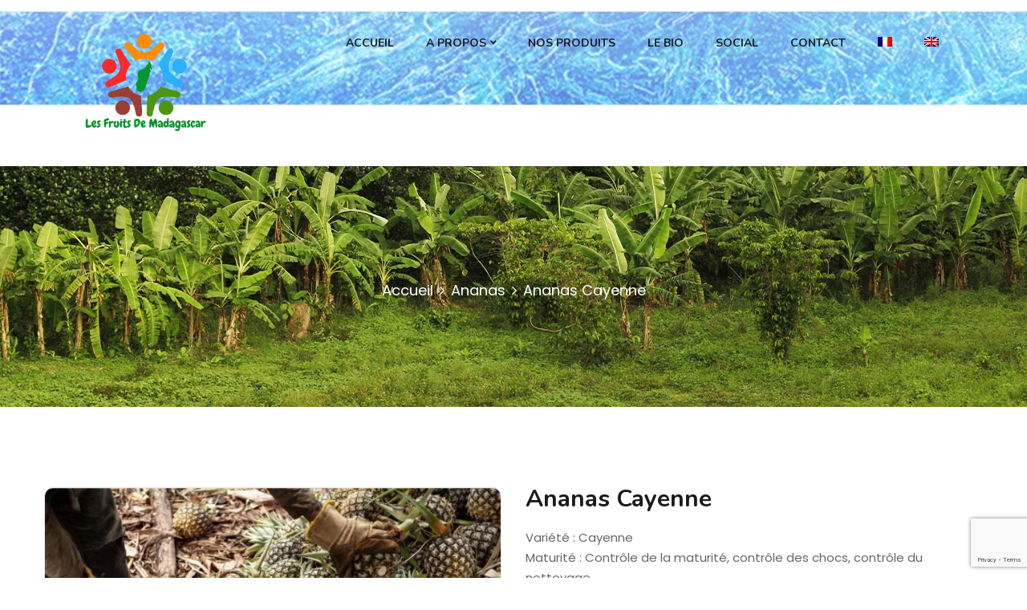

--- FILE ---
content_type: text/html; charset=UTF-8
request_url: https://fruitsdemadagascar.com/produit/ananas-cayenne/?orderby=price&category-view-mode=grid&product_col_large=3
body_size: 15559
content:
<!DOCTYPE html>
<html lang="fr-FR">
<script async src="https://www.googletagmanager.com/gtag/js?id=UA-157035191-1"></script>
<script>
  window.dataLayer = window.dataLayer || [];
  function gtag(){dataLayer.push(arguments);}
  gtag('js', new Date());

  gtag('config', 'UA-157035191-1');
</script>

<!--<![endif]-->
<head>
	<meta charset="UTF-8">
	<meta name="viewport" content="width=device-width">
	<link rel="profile" href="//gmpg.org/xfn/11">
					<script>document.documentElement.className = document.documentElement.className + ' yes-js js_active js'</script>
			<title>Ananas Cayenne | Fruits de Madagascar</title>
<meta name='robots' content='max-image-preview:large' />
	<style>img:is([sizes="auto" i], [sizes^="auto," i]) { contain-intrinsic-size: 3000px 1500px }</style>
	<link rel="alternate" hreflang="fr" href="https://fruitsdemadagascar.com/produit/ananas-cayenne/" />
<link rel="alternate" hreflang="en" href="https://fruitsdemadagascar.com/produit/ananas-cayenne/?lang=en" />
<link rel="alternate" hreflang="x-default" href="https://fruitsdemadagascar.com/produit/ananas-cayenne/" />

<!-- This site is optimized with the Yoast SEO Premium plugin v4.0.1 - https://yoast.com/wordpress/plugins/seo/ -->
<link rel="canonical" href="https://fruitsdemadagascar.com/produit/ananas-cayenne/" />
<meta property="og:locale" content="fr_FR" />
<meta property="og:type" content="article" />
<meta property="og:title" content="Ananas Cayenne | Fruits de Madagascar" />
<meta property="og:url" content="https://fruitsdemadagascar.com/produit/ananas-cayenne/" />
<meta property="og:site_name" content="Fruits de Madagascar" />
<meta property="og:image" content="https://fruitsdemadagascar.com/wp-content/uploads/2019/12/ananas-cayenne-1.jpg" />
<meta property="og:image:width" content="1620" />
<meta property="og:image:height" content="1080" />
<meta name="twitter:card" content="summary" />
<meta name="twitter:title" content="Ananas Cayenne | Fruits de Madagascar" />
<meta name="twitter:image" content="https://fruitsdemadagascar.com/wp-content/uploads/2019/12/ananas-cayenne-1.jpg" />
<meta property="DC.date.issued" content="2019-12-04T13:21:08+01:00" />
<!-- / Yoast SEO Premium plugin. -->

<link rel='dns-prefetch' href='//fonts.googleapis.com' />
<link rel="alternate" type="application/rss+xml" title="Fruits de Madagascar &raquo; Flux" href="https://fruitsdemadagascar.com/feed/" />
<link rel="alternate" type="application/rss+xml" title="Fruits de Madagascar &raquo; Flux des commentaires" href="https://fruitsdemadagascar.com/comments/feed/" />
		<style>
			.lazyload,
			.lazyloading {
				max-width: 100%;
			}
		</style>
		<script type="text/javascript">
/* <![CDATA[ */
window._wpemojiSettings = {"baseUrl":"https:\/\/s.w.org\/images\/core\/emoji\/16.0.1\/72x72\/","ext":".png","svgUrl":"https:\/\/s.w.org\/images\/core\/emoji\/16.0.1\/svg\/","svgExt":".svg","source":{"concatemoji":"https:\/\/fruitsdemadagascar.com\/wp-includes\/js\/wp-emoji-release.min.js?ver=6.8.3"}};
/*! This file is auto-generated */
!function(s,n){var o,i,e;function c(e){try{var t={supportTests:e,timestamp:(new Date).valueOf()};sessionStorage.setItem(o,JSON.stringify(t))}catch(e){}}function p(e,t,n){e.clearRect(0,0,e.canvas.width,e.canvas.height),e.fillText(t,0,0);var t=new Uint32Array(e.getImageData(0,0,e.canvas.width,e.canvas.height).data),a=(e.clearRect(0,0,e.canvas.width,e.canvas.height),e.fillText(n,0,0),new Uint32Array(e.getImageData(0,0,e.canvas.width,e.canvas.height).data));return t.every(function(e,t){return e===a[t]})}function u(e,t){e.clearRect(0,0,e.canvas.width,e.canvas.height),e.fillText(t,0,0);for(var n=e.getImageData(16,16,1,1),a=0;a<n.data.length;a++)if(0!==n.data[a])return!1;return!0}function f(e,t,n,a){switch(t){case"flag":return n(e,"\ud83c\udff3\ufe0f\u200d\u26a7\ufe0f","\ud83c\udff3\ufe0f\u200b\u26a7\ufe0f")?!1:!n(e,"\ud83c\udde8\ud83c\uddf6","\ud83c\udde8\u200b\ud83c\uddf6")&&!n(e,"\ud83c\udff4\udb40\udc67\udb40\udc62\udb40\udc65\udb40\udc6e\udb40\udc67\udb40\udc7f","\ud83c\udff4\u200b\udb40\udc67\u200b\udb40\udc62\u200b\udb40\udc65\u200b\udb40\udc6e\u200b\udb40\udc67\u200b\udb40\udc7f");case"emoji":return!a(e,"\ud83e\udedf")}return!1}function g(e,t,n,a){var r="undefined"!=typeof WorkerGlobalScope&&self instanceof WorkerGlobalScope?new OffscreenCanvas(300,150):s.createElement("canvas"),o=r.getContext("2d",{willReadFrequently:!0}),i=(o.textBaseline="top",o.font="600 32px Arial",{});return e.forEach(function(e){i[e]=t(o,e,n,a)}),i}function t(e){var t=s.createElement("script");t.src=e,t.defer=!0,s.head.appendChild(t)}"undefined"!=typeof Promise&&(o="wpEmojiSettingsSupports",i=["flag","emoji"],n.supports={everything:!0,everythingExceptFlag:!0},e=new Promise(function(e){s.addEventListener("DOMContentLoaded",e,{once:!0})}),new Promise(function(t){var n=function(){try{var e=JSON.parse(sessionStorage.getItem(o));if("object"==typeof e&&"number"==typeof e.timestamp&&(new Date).valueOf()<e.timestamp+604800&&"object"==typeof e.supportTests)return e.supportTests}catch(e){}return null}();if(!n){if("undefined"!=typeof Worker&&"undefined"!=typeof OffscreenCanvas&&"undefined"!=typeof URL&&URL.createObjectURL&&"undefined"!=typeof Blob)try{var e="postMessage("+g.toString()+"("+[JSON.stringify(i),f.toString(),p.toString(),u.toString()].join(",")+"));",a=new Blob([e],{type:"text/javascript"}),r=new Worker(URL.createObjectURL(a),{name:"wpTestEmojiSupports"});return void(r.onmessage=function(e){c(n=e.data),r.terminate(),t(n)})}catch(e){}c(n=g(i,f,p,u))}t(n)}).then(function(e){for(var t in e)n.supports[t]=e[t],n.supports.everything=n.supports.everything&&n.supports[t],"flag"!==t&&(n.supports.everythingExceptFlag=n.supports.everythingExceptFlag&&n.supports[t]);n.supports.everythingExceptFlag=n.supports.everythingExceptFlag&&!n.supports.flag,n.DOMReady=!1,n.readyCallback=function(){n.DOMReady=!0}}).then(function(){return e}).then(function(){var e;n.supports.everything||(n.readyCallback(),(e=n.source||{}).concatemoji?t(e.concatemoji):e.wpemoji&&e.twemoji&&(t(e.twemoji),t(e.wpemoji)))}))}((window,document),window._wpemojiSettings);
/* ]]> */
</script>
<style id='wp-emoji-styles-inline-css' type='text/css'>

	img.wp-smiley, img.emoji {
		display: inline !important;
		border: none !important;
		box-shadow: none !important;
		height: 1em !important;
		width: 1em !important;
		margin: 0 0.07em !important;
		vertical-align: -0.1em !important;
		background: none !important;
		padding: 0 !important;
	}
</style>
<link rel='stylesheet' id='jquery-selectBox-css' href='https://fruitsdemadagascar.com/wp-content/plugins/yith-woocommerce-wishlist/assets/css/jquery.selectBox.css?ver=1.2.0' type='text/css' media='all' />
<link rel='stylesheet' id='woocommerce_prettyPhoto_css-css' href='//fruitsdemadagascar.com/wp-content/plugins/woocommerce/assets/css/prettyPhoto.css?ver=3.1.6' type='text/css' media='all' />
<link rel='stylesheet' id='yith-wcwl-main-css' href='https://fruitsdemadagascar.com/wp-content/plugins/yith-woocommerce-wishlist/assets/css/style.css?ver=4.9.0' type='text/css' media='all' />
<style id='yith-wcwl-main-inline-css' type='text/css'>
 :root { --rounded-corners-radius: 16px; --add-to-cart-rounded-corners-radius: 16px; --feedback-duration: 3s } 
 :root { --rounded-corners-radius: 16px; --add-to-cart-rounded-corners-radius: 16px; --feedback-duration: 3s } 
</style>
<link rel='stylesheet' id='contact-form-7-css' href='https://fruitsdemadagascar.com/wp-content/plugins/contact-form-7/includes/css/styles.css?ver=6.1.1' type='text/css' media='all' />
<link rel='stylesheet' id='rs-plugin-settings-css' href='https://fruitsdemadagascar.com/wp-content/plugins/revslider/public/assets/css/settings.css?ver=5.4.8.2' type='text/css' media='all' />
<style id='rs-plugin-settings-inline-css' type='text/css'>
#rs-demo-id {}
</style>
<style id='woocommerce-inline-inline-css' type='text/css'>
.woocommerce form .form-row .required { visibility: visible; }
</style>
<link rel='stylesheet' id='wpml-menu-item-0-css' href='//fruitsdemadagascar.com/wp-content/plugins/sitepress-multilingual-cms/templates/language-switchers/menu-item/style.min.css?ver=1' type='text/css' media='all' />
<link rel='stylesheet' id='brands-styles-css' href='https://fruitsdemadagascar.com/wp-content/plugins/woocommerce/assets/css/brands.css?ver=10.1.3' type='text/css' media='all' />
<style id='ogania-inline-inline-css' type='text/css'>
.vc_custom_1554278660249{margin-bottom: 50px !important;}
</style>
<link rel='stylesheet' id='ogania-fonts-css' href='//fonts.googleapis.com/css?family=Nunito%3A300%2C300i%2C400%2C400i%2C600%2C600i%2C700%2C700i%7CPoppins%3A300%2C300i%2C400%2C400i%2C500%2C500i%2C600%2C600i%2C700%2C700i%2C800%2C800i%2C900%2C900i%7COpen%2BSans&#038;subset=latin%2Clatin-ext' type='text/css' media='all' />
<link rel='stylesheet' id='ogania-style-css' href='https://fruitsdemadagascar.com/wp-content/themes/ogania-child/style.css?ver=6.8.3' type='text/css' media='all' />
<!--[if lt IE 9]>
<link rel='stylesheet' id='ogania-ie-css' href='https://fruitsdemadagascar.com/wp-content/themes/ogania/css/ie.css?ver=20131205' type='text/css' media='all' />
<![endif]-->
<link rel='stylesheet' id='bootstrap-css' href='https://fruitsdemadagascar.com/wp-content/themes/ogania/css/bootstrap.css?ver=6.8.3' type='text/css' media='all' />
<link rel='stylesheet' id='fancybox-css' href='https://fruitsdemadagascar.com/wp-content/themes/ogania/css/jquery.fancybox.css' type='text/css' media='all' />
<link rel='stylesheet' id='circlestime-css' href='https://fruitsdemadagascar.com/wp-content/themes/ogania/css/jquery.circlestime.css' type='text/css' media='all' />
<link rel='stylesheet' id='mmenu-all-css' href='https://fruitsdemadagascar.com/wp-content/themes/ogania/css/jquery.mmenu.all.css?ver=6.8.3' type='text/css' media='all' />
<link rel='stylesheet' id='slick-css' href='https://fruitsdemadagascar.com/wp-content/themes/ogania/css/slick/slick.css' type='text/css' media='all' />
<link rel='stylesheet' id='font-awesome-css' href='https://fruitsdemadagascar.com/wp-content/plugins/js_composer/assets/lib/bower/font-awesome/css/font-awesome.min.css?ver=5.7' type='text/css' media='all' />
<style id='font-awesome-inline-css' type='text/css'>
[data-font="FontAwesome"]:before {font-family: 'FontAwesome' !important;content: attr(data-icon) !important;speak: none !important;font-weight: normal !important;font-variant: normal !important;text-transform: none !important;line-height: 1 !important;font-style: normal !important;-webkit-font-smoothing: antialiased !important;-moz-osx-font-smoothing: grayscale !important;}
</style>
<link rel='stylesheet' id='materia-css' href='https://fruitsdemadagascar.com/wp-content/themes/ogania/css/materia.css?ver=6.8.3' type='text/css' media='all' />
<link rel='stylesheet' id='elegant-css' href='https://fruitsdemadagascar.com/wp-content/themes/ogania/css/elegant.css?ver=6.8.3' type='text/css' media='all' />
<link rel='stylesheet' id='ogania-style-template-css' href='https://fruitsdemadagascar.com/wp-content/themes/ogania/css/template.css?ver=6.8.3' type='text/css' media='all' />
<style id='ogania-style-template-inline-css' type='text/css'>
.product_title		{font-family:	Open Sans ;font-size:	14px;font-weight:400;}
</style>
<link rel='stylesheet' id='bwp_woocommerce_filter_products-css' href='https://fruitsdemadagascar.com/wp-content/plugins/wpbingo/assets/css/bwp_ajax_filter.css?ver=6.8.3' type='text/css' media='all' />
<link rel='stylesheet' id='tawcvs-frontend-css' href='https://fruitsdemadagascar.com/wp-content/plugins/variation-swatches-for-woocommerce/assets/css/frontend.css?ver=2.2.5' type='text/css' media='all' />
<link rel='stylesheet' id='js_composer_front-css' href='https://fruitsdemadagascar.com/wp-content/plugins/js_composer/assets/css/js_composer.min.css?ver=5.7' type='text/css' media='all' />
<link rel='stylesheet' id='bsf-Defaults-css' href='https://fruitsdemadagascar.com/wp-content/uploads/smile_fonts/Defaults/Defaults.css?ver=6.8.3' type='text/css' media='all' />
<link rel='stylesheet' id='styles-child-css' href='https://fruitsdemadagascar.com/wp-content/themes/ogania-child/style.css?ver=6.8.3' type='text/css' media='all' />
<script type="text/template" id="tmpl-variation-template">
	<div class="woocommerce-variation-description">{{{ data.variation.variation_description }}}</div>
	<div class="woocommerce-variation-price">{{{ data.variation.price_html }}}</div>
	<div class="woocommerce-variation-availability">{{{ data.variation.availability_html }}}</div>
</script>
<script type="text/template" id="tmpl-unavailable-variation-template">
	<p role="alert">Désolé, ce produit n&rsquo;est pas disponible. Veuillez choisir une combinaison différente.</p>
</script>
<script type="text/javascript" src="https://fruitsdemadagascar.com/wp-includes/js/jquery/jquery.min.js?ver=3.7.1" id="jquery-core-js"></script>
<script type="text/javascript" src="https://fruitsdemadagascar.com/wp-includes/js/jquery/jquery-migrate.min.js?ver=3.4.1" id="jquery-migrate-js"></script>
<script type="text/javascript" src="https://fruitsdemadagascar.com/wp-content/plugins/revslider/public/assets/js/jquery.themepunch.tools.min.js?ver=5.4.8.2" id="tp-tools-js"></script>
<script type="text/javascript" src="https://fruitsdemadagascar.com/wp-content/plugins/revslider/public/assets/js/jquery.themepunch.revolution.min.js?ver=5.4.8.2" id="revmin-js"></script>
<script type="text/javascript" src="https://fruitsdemadagascar.com/wp-content/plugins/woocommerce/assets/js/jquery-blockui/jquery.blockUI.min.js?ver=2.7.0-wc.10.1.3" id="jquery-blockui-js" data-wp-strategy="defer"></script>
<script type="text/javascript" id="wc-add-to-cart-js-extra">
/* <![CDATA[ */
var wc_add_to_cart_params = {"ajax_url":"\/wp-admin\/admin-ajax.php","wc_ajax_url":"\/?wc-ajax=%%endpoint%%","i18n_view_cart":"Voir le panier","cart_url":"https:\/\/fruitsdemadagascar.com\/panier\/","is_cart":"","cart_redirect_after_add":"no"};
/* ]]> */
</script>
<script type="text/javascript" src="https://fruitsdemadagascar.com/wp-content/plugins/woocommerce/assets/js/frontend/add-to-cart.min.js?ver=10.1.3" id="wc-add-to-cart-js" data-wp-strategy="defer"></script>
<script type="text/javascript" id="wc-single-product-js-extra">
/* <![CDATA[ */
var wc_single_product_params = {"i18n_required_rating_text":"Veuillez s\u00e9lectionner une note","i18n_rating_options":["1\u00a0\u00e9toile sur 5","2\u00a0\u00e9toiles sur 5","3\u00a0\u00e9toiles sur 5","4\u00a0\u00e9toiles sur 5","5\u00a0\u00e9toiles sur 5"],"i18n_product_gallery_trigger_text":"Voir la galerie d\u2019images en plein \u00e9cran","review_rating_required":"yes","flexslider":{"rtl":false,"animation":"slide","smoothHeight":true,"directionNav":false,"controlNav":"thumbnails","slideshow":false,"animationSpeed":500,"animationLoop":false,"allowOneSlide":false},"zoom_enabled":"","zoom_options":[],"photoswipe_enabled":"","photoswipe_options":{"shareEl":false,"closeOnScroll":false,"history":false,"hideAnimationDuration":0,"showAnimationDuration":0},"flexslider_enabled":""};
/* ]]> */
</script>
<script type="text/javascript" src="https://fruitsdemadagascar.com/wp-content/plugins/woocommerce/assets/js/frontend/single-product.min.js?ver=10.1.3" id="wc-single-product-js" defer="defer" data-wp-strategy="defer"></script>
<script type="text/javascript" src="https://fruitsdemadagascar.com/wp-content/plugins/woocommerce/assets/js/js-cookie/js.cookie.min.js?ver=2.1.4-wc.10.1.3" id="js-cookie-js" defer="defer" data-wp-strategy="defer"></script>
<script type="text/javascript" id="woocommerce-js-extra">
/* <![CDATA[ */
var woocommerce_params = {"ajax_url":"\/wp-admin\/admin-ajax.php","wc_ajax_url":"\/?wc-ajax=%%endpoint%%","i18n_password_show":"Afficher le mot de passe","i18n_password_hide":"Masquer le mot de passe"};
/* ]]> */
</script>
<script type="text/javascript" src="https://fruitsdemadagascar.com/wp-content/plugins/woocommerce/assets/js/frontend/woocommerce.min.js?ver=10.1.3" id="woocommerce-js" defer="defer" data-wp-strategy="defer"></script>
<script type="text/javascript" src="https://fruitsdemadagascar.com/wp-content/plugins/js_composer/assets/js/vendors/woocommerce-add-to-cart.js?ver=5.7" id="vc_woocommerce-add-to-cart-js-js"></script>
<script type="text/javascript" src="https://fruitsdemadagascar.com/wp-includes/js/underscore.min.js?ver=1.13.7" id="underscore-js"></script>
<script type="text/javascript" id="wp-util-js-extra">
/* <![CDATA[ */
var _wpUtilSettings = {"ajax":{"url":"\/wp-admin\/admin-ajax.php"}};
/* ]]> */
</script>
<script type="text/javascript" src="https://fruitsdemadagascar.com/wp-includes/js/wp-util.min.js?ver=6.8.3" id="wp-util-js"></script>
<script type="text/javascript" id="wc-add-to-cart-variation-js-extra">
/* <![CDATA[ */
var wc_add_to_cart_variation_params = {"wc_ajax_url":"\/?wc-ajax=%%endpoint%%","i18n_no_matching_variations_text":"D\u00e9sol\u00e9, aucun produit ne r\u00e9pond \u00e0 vos crit\u00e8res. Veuillez choisir une combinaison diff\u00e9rente.","i18n_make_a_selection_text":"Veuillez s\u00e9lectionner des options du produit avant de l\u2019ajouter \u00e0 votre panier.","i18n_unavailable_text":"D\u00e9sol\u00e9, ce produit n\u2019est pas disponible. Veuillez choisir une combinaison diff\u00e9rente.","i18n_reset_alert_text":"Votre s\u00e9lection a \u00e9t\u00e9 r\u00e9initialis\u00e9e. Veuillez s\u00e9lectionner des options du produit avant de l\u2019ajouter \u00e0 votre panier."};
/* ]]> */
</script>
<script type="text/javascript" src="https://fruitsdemadagascar.com/wp-content/plugins/woocommerce/assets/js/frontend/add-to-cart-variation.min.js?ver=10.1.3" id="wc-add-to-cart-variation-js" defer="defer" data-wp-strategy="defer"></script>
<link rel="https://api.w.org/" href="https://fruitsdemadagascar.com/wp-json/" /><link rel="alternate" title="JSON" type="application/json" href="https://fruitsdemadagascar.com/wp-json/wp/v2/product/8551" /><link rel="EditURI" type="application/rsd+xml" title="RSD" href="https://fruitsdemadagascar.com/xmlrpc.php?rsd" />
<meta name="generator" content="WordPress 6.8.3" />
<meta name="generator" content="WooCommerce 10.1.3" />
<link rel='shortlink' href='https://fruitsdemadagascar.com/?p=8551' />
<link rel="alternate" title="oEmbed (JSON)" type="application/json+oembed" href="https://fruitsdemadagascar.com/wp-json/oembed/1.0/embed?url=https%3A%2F%2Ffruitsdemadagascar.com%2Fproduit%2Fananas-cayenne%2F" />
<link rel="alternate" title="oEmbed (XML)" type="text/xml+oembed" href="https://fruitsdemadagascar.com/wp-json/oembed/1.0/embed?url=https%3A%2F%2Ffruitsdemadagascar.com%2Fproduit%2Fananas-cayenne%2F&#038;format=xml" />
<meta name="generator" content="Redux 4.5.7" /><meta name="generator" content="WPML ver:4.5.0 stt:1,4;" />
		<script>
			document.documentElement.className = document.documentElement.className.replace('no-js', 'js');
		</script>
				<style>
			.no-js img.lazyload {
				display: none;
			}

			figure.wp-block-image img.lazyloading {
				min-width: 150px;
			}

			.lazyload,
			.lazyloading {
				--smush-placeholder-width: 100px;
				--smush-placeholder-aspect-ratio: 1/1;
				width: var(--smush-image-width, var(--smush-placeholder-width)) !important;
				aspect-ratio: var(--smush-image-aspect-ratio, var(--smush-placeholder-aspect-ratio)) !important;
			}

						.lazyload, .lazyloading {
				opacity: 0;
			}

			.lazyloaded {
				opacity: 1;
				transition: opacity 400ms;
				transition-delay: 0ms;
			}

					</style>
			<noscript><style>.woocommerce-product-gallery{ opacity: 1 !important; }</style></noscript>
	<meta name="generator" content="Powered by WPBakery Page Builder - drag and drop page builder for WordPress."/>
<!--[if lte IE 9]><link rel="stylesheet" type="text/css" href="https://fruitsdemadagascar.com/wp-content/plugins/js_composer/assets/css/vc_lte_ie9.min.css" media="screen"><![endif]--><script type="text/javascript">
	           var ajaxurl = "https://fruitsdemadagascar.com/wp-admin/admin-ajax.php";
	         </script><meta name="generator" content="Powered by Slider Revolution 5.4.8.2 - responsive, Mobile-Friendly Slider Plugin for WordPress with comfortable drag and drop interface." />
<link rel="icon" href="https://fruitsdemadagascar.com/wp-content/uploads/2019/11/cropped-fruit_slice_png_20-32x32.png" sizes="32x32" />
<link rel="icon" href="https://fruitsdemadagascar.com/wp-content/uploads/2019/11/cropped-fruit_slice_png_20-192x192.png" sizes="192x192" />
<link rel="apple-touch-icon" href="https://fruitsdemadagascar.com/wp-content/uploads/2019/11/cropped-fruit_slice_png_20-180x180.png" />
<meta name="msapplication-TileImage" content="https://fruitsdemadagascar.com/wp-content/uploads/2019/11/cropped-fruit_slice_png_20-270x270.png" />
<script type="text/javascript">function setREVStartSize(e){									
						try{ e.c=jQuery(e.c);var i=jQuery(window).width(),t=9999,r=0,n=0,l=0,f=0,s=0,h=0;
							if(e.responsiveLevels&&(jQuery.each(e.responsiveLevels,function(e,f){f>i&&(t=r=f,l=e),i>f&&f>r&&(r=f,n=e)}),t>r&&(l=n)),f=e.gridheight[l]||e.gridheight[0]||e.gridheight,s=e.gridwidth[l]||e.gridwidth[0]||e.gridwidth,h=i/s,h=h>1?1:h,f=Math.round(h*f),"fullscreen"==e.sliderLayout){var u=(e.c.width(),jQuery(window).height());if(void 0!=e.fullScreenOffsetContainer){var c=e.fullScreenOffsetContainer.split(",");if (c) jQuery.each(c,function(e,i){u=jQuery(i).length>0?u-jQuery(i).outerHeight(!0):u}),e.fullScreenOffset.split("%").length>1&&void 0!=e.fullScreenOffset&&e.fullScreenOffset.length>0?u-=jQuery(window).height()*parseInt(e.fullScreenOffset,0)/100:void 0!=e.fullScreenOffset&&e.fullScreenOffset.length>0&&(u-=parseInt(e.fullScreenOffset,0))}f=u}else void 0!=e.minHeight&&f<e.minHeight&&(f=e.minHeight);e.c.closest(".rev_slider_wrapper").css({height:f})					
						}catch(d){console.log("Failure at Presize of Slider:"+d)}						
					};</script>
<noscript><style type="text/css"> .wpb_animate_when_almost_visible { opacity: 1; }</style></noscript>	
	<script src="https://maps.googleapis.com/maps/api/js?v=3.exp&amp;sensor=false&amp;key=AIzaSyA9tL5BLWvjLog8KuiWYJ9WT6ovFb-wD6I"></script>
	<script type="text/javascript" src="/test/js/gmap3.min.js"></script>
	<script type="text/javascript" src="/test/js/gmap3.infobox.js"></script>
</head>
<body class="wp-singular product-template-default single single-product postid-8551 wp-theme-ogania wp-child-theme-ogania-child theme-ogania woocommerce woocommerce-page woocommerce-no-js ananas-cayenne banners-effect-3 full-layout wpb-js-composer js-comp-ver-5.7 vc_responsive">
<div id='page' class="hfeed page-wrapper">
			<h1 class="bwp-title hide"><a href="https://fruitsdemadagascar.com/" rel="home">Fruits de Madagascar</a></h1>
<header id='bwp-header' class="bwp-header header-v3">
	<div class='header-wrapper '>
		<div class="container">
			<div class='header-content' data-sticky_header="0">
				<div class="header-wpbingo-menu-left">
					<div class="row">
						<div class="col-lg-3 col-md-3 col-sm-12 col-xs-12">
							<div class="wpbingoLogo">
								<a href="https://fruitsdemadagascar.com/">
									<img data-src="https://fruitsdemadagascar.com/wp-content/uploads/2025/09/logo-fdm-2025.png" alt="Fruits de Madagascar" src="[data-uri]" class="lazyload" style="--smush-placeholder-width: 1536px; --smush-placeholder-aspect-ratio: 1536/1024;">
								</a>
							</div>
						</div>
												
							<div class="col-lg-9 col-md-9 col-sm-6 col-xs-6 header-logo text-center" style="margin-top:20px;">
								<div class="wpbingo-menu-mobile">
									<div class="wpbingo-menu-wrapper">
			<div class="megamenu">
				<nav class="navbar-default">
					<div class="navbar-header">
						<button type="button" id="show-megamenu"  class="navbar-toggle">
							<span>Menu</span>
						</button>
					</div>
					<div  class="bwp-navigation primary-navigation navbar-mega">
						<div class="float-menu">
<nav id="main-navigation" class="std-menu clearfix">
<div class="menu-main-menu-container"><ul id="menu-main-menu" class="menu"><li  class="level-0 menu-item-7569    menu-item menu-item-type-post_type menu-item-object-page menu-item-home  std-menu      " ><a href="https://fruitsdemadagascar.com/"><span class="menu-item-text">Accueil</span></a></li>
<li  class="level-0 menu-item-7984    menu-item menu-item-type-post_type menu-item-object-page menu-item-has-children  std-menu      " ><a href="https://fruitsdemadagascar.com/a-propos/"><span class="menu-item-text">A Propos</span></a>
<ul class="sub-menu">
	<li  class="level-1 menu-item-10394    menu-item menu-item-type-post_type menu-item-object-page  std-menu      " ><a href="https://fruitsdemadagascar.com/a-propos/la-qualite/">La Qualité</a></li>
	<li  class="level-1 menu-item-10395    menu-item menu-item-type-post_type menu-item-object-page  std-menu      " ><a href="https://fruitsdemadagascar.com/a-propos/le-staff/">Le Staff</a></li>
	<li  class="level-1 menu-item-10396    menu-item menu-item-type-post_type menu-item-object-page  std-menu      " ><a href="https://fruitsdemadagascar.com/a-propos/lusine/">L’Usine</a></li>
	<li  class="level-1 menu-item-10397    menu-item menu-item-type-post_type menu-item-object-page  std-menu      " ><a href="https://fruitsdemadagascar.com/a-propos/les-producteurs/">Les Producteurs</a></li>
	<li  class="level-1 menu-item-10398    menu-item menu-item-type-post_type menu-item-object-page  std-menu      " ><a href="https://fruitsdemadagascar.com/a-propos/la-collecte/">La Collecte</a></li>
</ul>
</li>
<li  class="level-0 menu-item-7985    menu-item menu-item-type-post_type menu-item-object-page current_page_parent  std-menu      " ><a href="https://fruitsdemadagascar.com/nos-produits/"><span class="menu-item-text">Nos Produits</span></a></li>
<li  class="level-0 menu-item-7983    menu-item menu-item-type-post_type menu-item-object-page  std-menu      " ><a href="https://fruitsdemadagascar.com/le-bio/"><span class="menu-item-text">Le BIO</span></a></li>
<li  class="level-0 menu-item-7982    menu-item menu-item-type-post_type menu-item-object-page  std-menu      " ><a href="https://fruitsdemadagascar.com/nos-engagements/"><span class="menu-item-text">Social</span></a></li>
<li  class="level-0 menu-item-7574    menu-item menu-item-type-post_type menu-item-object-page  std-menu      " ><a href="https://fruitsdemadagascar.com/contact/"><span class="menu-item-text">Contact</span></a></li>
<li  class="level-0 menu-item-wpml-ls-70-fr    menu-item wpml-ls-slot-70 wpml-ls-item wpml-ls-item-fr wpml-ls-current-language wpml-ls-menu-item wpml-ls-first-item menu-item-type-wpml_ls_menu_item menu-item-object-wpml_ls_menu_item  std-menu      " ><a href="https://fruitsdemadagascar.com/produit/ananas-cayenne/"><span class="menu-item-text"><img
            class="wpml-ls-flag lazyload"
            data-src="https://fruitsdemadagascar.com/wp-content/plugins/sitepress-multilingual-cms/res/flags/fr.png"
            alt="Français"
            
            
 src="[data-uri]" style="--smush-placeholder-width: 18px; --smush-placeholder-aspect-ratio: 18/12;" /></span></a></li>
<li  class="level-0 menu-item-wpml-ls-70-en    menu-item wpml-ls-slot-70 wpml-ls-item wpml-ls-item-en wpml-ls-menu-item wpml-ls-last-item menu-item-type-wpml_ls_menu_item menu-item-object-wpml_ls_menu_item  std-menu      " ><a href="https://fruitsdemadagascar.com/produit/ananas-cayenne/?lang=en"><span class="menu-item-text"><img
            class="wpml-ls-flag lazyload"
            data-src="https://fruitsdemadagascar.com/wp-content/plugins/sitepress-multilingual-cms/res/flags/en.png"
            alt="Anglais"
            
            
 src="[data-uri]" style="--smush-placeholder-width: 18px; --smush-placeholder-aspect-ratio: 18/12;" /></span></a></li>
</ul></div></nav>

</div>

					</div>
				</nav> 
			</div>       
		</div>								</div>
							</div>
													
					</div>
				</div>
			</div>
		</div>
	</div><!-- End header-wrapper -->
</header><!-- End #bwp-header -->	<div id="bwp-main" class="bwp-main">
		<div class="page-title bwp-title lazyload"  style="background-image:inherit;" data-bg-image="url(https://fruitsdemadagascar.com/wp-content/uploads/2019/11/bg-breadcrumb.jpg)">
			<div class="container" >
																	<div class="breadcrumb" itemprop="breadcrumb"><a href="https://fruitsdemadagascar.com">Accueil</a><span class="delimiter"></span><a href="https://fruitsdemadagascar.com/product-category/ananas/">Ananas</a><span class="delimiter"></span>Ananas Cayenne</div>			
							</div><!-- .container -->
		</div><!-- Page Title -->
	<div id="primary" class="content-area"><main id="main" class="site-main" role="main"><div class="container clearfix">
	<div class="contents-detail">
		<div class="main-single-product row">
						
			<div class="col-lg-12 col-md-12 col-sm-12 col-xs-12 ">
									<div class="woocommerce-notices-wrapper"></div><div id="product-8551" class="post-8551 product type-product status-publish has-post-thumbnail product_brand-fdm product_cat-ananas product_cat-best first instock shipping-taxable product-type-simple">
	<div class="row">
		<div class="bwp-single-product zoom"
			data-product_layout_thumb 	= 	"zoom" 
			data-zoom_scroll 			=	"true" 
			data-zoom_contain_lens 		=	"true" 
			data-zoomtype 				=	"inner" 
			data-lenssize 				= 	"200" 
			data-lensshape 				= 	"square" 
			data-lensborder 			= 	"1"
			data-bordersize 			= 	"2"
			data-bordercolour 			= 	"#f9b61e"
			data-popup 					= 	"true">	
			<div class="bwp-single-image col-md-6 col-sm-12 col-xs-12">
				<div class="images ">
	<figure class="woocommerce-product-gallery woocommerce-product-gallery--with-images images">
		<div class="row">
						<div class="col-sm-12">
				<div class="image-additional text-center">
										
				<div data-thumb="https://fruitsdemadagascar.com/wp-content/uploads/2019/12/ananas-cayenne-1.jpg" class="woocommerce-product-gallery__image"><a href="https://fruitsdemadagascar.com/wp-content/uploads/2019/12/ananas-cayenne-1.jpg"><img loading="lazy" width="600" height="400" src="https://fruitsdemadagascar.com/wp-content/uploads/2019/12/ananas-cayenne-1-600x400.jpg" class="attachment-shop_single size-shop_single wp-post-image" alt="" id="image" title="" data-src="https://fruitsdemadagascar.com/wp-content/uploads/2019/12/ananas-cayenne-1.jpg" data-large_image="https://fruitsdemadagascar.com/wp-content/uploads/2019/12/ananas-cayenne-1.jpg" data-large_image_width="1620" data-large_image_height="1080" decoding="async" fetchpriority="high" /></a></div>				</div>
			</div>
							<div class="col-sm-12">
					<div id="image-thumbnail" class="image-thumbnail slick-carousel"  data-columns4="4" data-columns3="4" data-columns2="4" data-columns1="4" data-columns="4" data-nav="true" >
				<div class="img-thumbnail"> 
			<a href="https://fruitsdemadagascar.com/wp-content/uploads/2019/12/ananas-cayenne-1.jpg"   data-image="https://fruitsdemadagascar.com/wp-content/uploads/2019/12/ananas-cayenne-1.jpg" class="img-thumbnail first active" title=""><img width="300" height="300" data-src="https://fruitsdemadagascar.com/wp-content/uploads/2019/12/ananas-cayenne-1-300x300.jpg" class="attachment-shop_catalog size-shop_catalog lazyload" alt="ananas-cayenne" title="ananas-cayenne" data-zoom-image="https://fruitsdemadagascar.com/wp-content/uploads/2019/12/ananas-cayenne-1.jpg" decoding="async" src="[data-uri]" style="--smush-placeholder-width: 300px; --smush-placeholder-aspect-ratio: 300/300;" /></a>			</div> 
						<div class="img-thumbnail"> 
			<a href="https://fruitsdemadagascar.com/wp-content/uploads/2019/12/Ananas-3-Grand.jpg"   data-image="https://fruitsdemadagascar.com/wp-content/uploads/2019/12/Ananas-3-Grand.jpg" class="img-thumbnail" title="bty"><img width="300" height="300" data-src="https://fruitsdemadagascar.com/wp-content/uploads/2019/12/Ananas-3-Grand-300x300.jpg" class="attachment-shop_catalog size-shop_catalog lazyload" alt="bty" title="bty" data-zoom-image="https://fruitsdemadagascar.com/wp-content/uploads/2019/12/Ananas-3-Grand.jpg" decoding="async" src="[data-uri]" style="--smush-placeholder-width: 300px; --smush-placeholder-aspect-ratio: 300/300;" /></a>			</div> 
						<div class="img-thumbnail"> 
			<a href="https://fruitsdemadagascar.com/wp-content/uploads/2019/12/ananas-tidbits-bac-scaled.jpg"   data-image="https://fruitsdemadagascar.com/wp-content/uploads/2019/12/ananas-tidbits-bac-scaled.jpg" class="img-thumbnail" title="bty"><img width="300" height="300" data-src="https://fruitsdemadagascar.com/wp-content/uploads/2019/12/ananas-tidbits-bac-300x300.jpg" class="attachment-shop_catalog size-shop_catalog lazyload" alt="bty" title="bty" data-zoom-image="https://fruitsdemadagascar.com/wp-content/uploads/2019/12/ananas-tidbits-bac-scaled.jpg" decoding="async" src="[data-uri]" style="--smush-placeholder-width: 300px; --smush-placeholder-aspect-ratio: 300/300;" /></a>			</div> 
						<div class="img-thumbnail"> 
			<a href="https://fruitsdemadagascar.com/wp-content/uploads/2019/12/ananas-4-Grand.jpg"   data-image="https://fruitsdemadagascar.com/wp-content/uploads/2019/12/ananas-4-Grand.jpg" class="img-thumbnail last" title="dav"><img width="300" height="300" data-src="https://fruitsdemadagascar.com/wp-content/uploads/2019/12/ananas-4-Grand-300x300.jpg" class="attachment-shop_catalog size-shop_catalog lazyload" alt="dav" title="dav" data-zoom-image="https://fruitsdemadagascar.com/wp-content/uploads/2019/12/ananas-4-Grand.jpg" decoding="async" src="[data-uri]" style="--smush-placeholder-width: 300px; --smush-placeholder-aspect-ratio: 300/300;" /></a>			</div> 
						<div class="img-thumbnail"> 
			<a href="https://fruitsdemadagascar.com/wp-content/uploads/2019/12/ananas1.png"   data-image="https://fruitsdemadagascar.com/wp-content/uploads/2019/12/ananas1.png" class="img-thumbnail first" title=""><img width="300" height="300" data-src="https://fruitsdemadagascar.com/wp-content/uploads/2019/12/ananas1-300x300.png" class="attachment-shop_catalog size-shop_catalog lazyload" alt="ananas1" title="ananas1" data-zoom-image="https://fruitsdemadagascar.com/wp-content/uploads/2019/12/ananas1.png" decoding="async" src="[data-uri]" style="--smush-placeholder-width: 300px; --smush-placeholder-aspect-ratio: 300/300;" /></a>			</div> 
						<div class="img-thumbnail"> 
			<a href="https://fruitsdemadagascar.com/wp-content/uploads/2019/12/ananas2.png"   data-image="https://fruitsdemadagascar.com/wp-content/uploads/2019/12/ananas2.png" class="img-thumbnail" title=""><img width="300" height="300" data-src="https://fruitsdemadagascar.com/wp-content/uploads/2019/12/ananas2-300x300.png" class="attachment-shop_catalog size-shop_catalog lazyload" alt="ananas2" title="ananas2" data-zoom-image="https://fruitsdemadagascar.com/wp-content/uploads/2019/12/ananas2.png" decoding="async" src="[data-uri]" style="--smush-placeholder-width: 300px; --smush-placeholder-aspect-ratio: 300/300;" /></a>			</div> 
						<div class="img-thumbnail"> 
			<a href="https://fruitsdemadagascar.com/wp-content/uploads/2019/12/ananas3.jpg"   data-image="https://fruitsdemadagascar.com/wp-content/uploads/2019/12/ananas3.jpg" class="img-thumbnail" title=""><img width="300" height="300" data-src="https://fruitsdemadagascar.com/wp-content/uploads/2019/12/ananas3-300x300.jpg" class="attachment-shop_catalog size-shop_catalog lazyload" alt="ananas3" title="ananas3" data-zoom-image="https://fruitsdemadagascar.com/wp-content/uploads/2019/12/ananas3.jpg" decoding="async" src="[data-uri]" style="--smush-placeholder-width: 300px; --smush-placeholder-aspect-ratio: 300/300;" /></a>			</div> 
						<div class="img-thumbnail"> 
			<a href="https://fruitsdemadagascar.com/wp-content/uploads/2019/12/ananas4.jpg"   data-image="https://fruitsdemadagascar.com/wp-content/uploads/2019/12/ananas4.jpg" class="img-thumbnail last" title=""><img width="300" height="300" data-src="https://fruitsdemadagascar.com/wp-content/uploads/2019/12/ananas4-300x300.jpg" class="attachment-shop_catalog size-shop_catalog lazyload" alt="ananas4" title="ananas4" data-zoom-image="https://fruitsdemadagascar.com/wp-content/uploads/2019/12/ananas4.jpg" decoding="async" src="[data-uri]" style="--smush-placeholder-width: 300px; --smush-placeholder-aspect-ratio: 300/300;" /></a>			</div> 
				</div>
					</div>
				
		</div>
	</figure>
</div>			</div>
			<div class="bwp-single-info col-md-6 col-sm-12 col-xs-12 ">
				<div class="summary entry-summary">
				<h1 itemprop="name" class="product_title entry-title">Ananas Cayenne</h1>


<div class="vc_row wpb_row vc_row-fluid"><div class="wpb_column vc_column_container vc_col-sm-12"><div class="vc_column-inner"><div class="wpb_wrapper">
	<div class="wpb_text_column wpb_content_element " >
		<div class="wpb_wrapper">
			<p>Variété : Cayenne<br />
Maturité : Contrôle de la maturité, contrôle des chocs, contrôle du nettoyage<br />
Couleur : Jaune (caractéristique d&#8217;un fruit mur)<br />
Saveur : Sucré et acidulé<br />
Texture : Ferme après décongélation</p>

		</div>
	</div>
<div class="vc_empty_space"   style="height: 32px" ><span class="vc_empty_space_inner"></span></div>
</div></div></div></div><div class="vc_row wpb_row vc_row-fluid"><div class="wpb_column vc_column_container vc_col-sm-3"><div class="vc_column-inner"><div class="wpb_wrapper"><h4 style="text-align: left" class="vc_custom_heading" >Morceau BIO</h4></div></div></div><div class="wpb_column vc_column_container vc_col-sm-3"><div class="vc_column-inner"><div class="wpb_wrapper"><h4 style="text-align: left" class="vc_custom_heading" >Morceau</h4></div></div></div><div class="wpb_column vc_column_container vc_col-sm-3"><div class="vc_column-inner"><div class="wpb_wrapper"><h4 style="text-align: left" class="vc_custom_heading" >Purée BIO</h4></div></div></div><div class="wpb_column vc_column_container vc_col-sm-3"><div class="vc_column-inner"><div class="wpb_wrapper"><h4 style="text-align: left" class="vc_custom_heading" >Purée</h4></div></div></div></div>

<p class="price"></p>

<div
	class="yith-wcwl-add-to-wishlist add-to-wishlist-8551 yith-wcwl-add-to-wishlist--link-style yith-wcwl-add-to-wishlist--single wishlist-fragment on-first-load"
	data-fragment-ref="8551"
	data-fragment-options="{&quot;base_url&quot;:&quot;&quot;,&quot;product_id&quot;:8551,&quot;parent_product_id&quot;:0,&quot;product_type&quot;:&quot;simple&quot;,&quot;is_single&quot;:true,&quot;in_default_wishlist&quot;:false,&quot;show_view&quot;:true,&quot;browse_wishlist_text&quot;:&quot;Parcourir la wishlist&quot;,&quot;already_in_wishslist_text&quot;:&quot;Ce produit est dans votre wishlist&quot;,&quot;product_added_text&quot;:&quot;Produit ajout\u00e9 !&quot;,&quot;available_multi_wishlist&quot;:false,&quot;disable_wishlist&quot;:false,&quot;show_count&quot;:false,&quot;ajax_loading&quot;:false,&quot;loop_position&quot;:false,&quot;item&quot;:&quot;add_to_wishlist&quot;}"
>
			
			<!-- ADD TO WISHLIST -->
			
<div class="yith-wcwl-add-button">
		<a
		href="?add_to_wishlist=8551&#038;_wpnonce=a5b33b26ee"
		class="add_to_wishlist single_add_to_wishlist"
		data-product-id="8551"
		data-product-type="simple"
		data-original-product-id="0"
		data-title="Ajouter à la wishlist"
		rel="nofollow"
	>
		<svg id="yith-wcwl-icon-heart-outline" class="yith-wcwl-icon-svg" fill="none" stroke-width="1.5" stroke="currentColor" viewBox="0 0 24 24" xmlns="http://www.w3.org/2000/svg">
  <path stroke-linecap="round" stroke-linejoin="round" d="M21 8.25c0-2.485-2.099-4.5-4.688-4.5-1.935 0-3.597 1.126-4.312 2.733-.715-1.607-2.377-2.733-4.313-2.733C5.1 3.75 3 5.765 3 8.25c0 7.22 9 12 9 12s9-4.78 9-12Z"></path>
</svg>		<span>Ajouter à la wishlist</span>
	</a>
</div>

			<!-- COUNT TEXT -->
			
			</div>
<div class="product_meta">

	
	
	<span class="posted_in">Catégories : <a href="https://fruitsdemadagascar.com/product-category/ananas/" rel="tag">Ananas</a>, <a href="https://fruitsdemadagascar.com/product-category/best/" rel="tag">Nos Produits</a></span>
	
	 <span class="posted_in">Brand : <a href="https://fruitsdemadagascar.com/product_brand/fdm/" rel="tag">Fruits de Madagascar</a></span>
</div>
<div class="social-icon"><div class="social-title">Share:</div><div class="social-share"><a href="http://www.facebook.com/sharer.php?u=https://fruitsdemadagascar.com/produit/ananas-cayenne/&i=https://fruitsdemadagascar.com/wp-content/uploads/2019/12/ananas-cayenne-1.jpg" title="Facebook" class="share-facebook" target="_blank"><i class="fa fa-facebook"></i></a><a href="https://twitter.com/intent/tweet?url=https://fruitsdemadagascar.com/produit/ananas-cayenne/"  title="Twitter" class="share-twitter"><i class="fa fa-twitter"></i></a><a href="https://www.linkedin.com/shareArticle?mini=true&amp;url=https://fruitsdemadagascar.com/produit/ananas-cayenne/"  title="LinkedIn" class="share-linkedin"><i class="fa fa-linkedin"></i></a><a href="https://plus.google.com/share?url=https://fruitsdemadagascar.com/produit/ananas-cayenne/"  title="Google +" class="share-googleplus"><i class="fa fa-google-plus"></i></a></div></div><div style="display:block;margin-top:40px;"><a href="https://fruitsdemadagascar.com/nos-produits/" class="btn btn-primary"><i class="fa fa-arrow-left"></i> Retour aux produits</a></div>				</div><!-- .summary -->
			</div>
		</div>
	</div>
	<div class="clearfix"></div>
		
	<div class="woocommerce-tabs wc-tabs-wrapper">
		<ul class="tabs wc-tabs" role="tablist">
							<li role="presentation" class="description_tab" id="tab-title-description">
					<a href="#tab-description" role="tab" aria-controls="tab-description">
						Description					</a>
				</li>
					</ul>
					<div class="woocommerce-Tabs-panel woocommerce-Tabs-panel--description panel entry-content wc-tab" id="tab-description" role="tabpanel" aria-labelledby="tab-title-description">
				<div class="vc_row wpb_row vc_row-fluid"><div class="wpb_column vc_column_container vc_col-sm-12"><div class="vc_column-inner"><div class="wpb_wrapper">
	<div class="wpb_text_column wpb_content_element " >
		<div class="wpb_wrapper">
			<p>Variété : Cayenne<br />
Maturité : Contrôle de la maturité, contrôle des chocs, contrôle du nettoyage<br />
Couleur : Jaune (caractéristique d&#8217;un fruit mur)<br />
Saveur : Sucré et acidulé<br />
Texture : Ferme après décongélation</p>

		</div>
	</div>
<div class="vc_empty_space"   style="height: 32px" ><span class="vc_empty_space_inner"></span></div>
</div></div></div></div><div class="vc_row wpb_row vc_row-fluid"><div class="wpb_column vc_column_container vc_col-sm-3"><div class="vc_column-inner"><div class="wpb_wrapper"><h4 style="text-align: left" class="vc_custom_heading" >Morceau BIO</h4></div></div></div><div class="wpb_column vc_column_container vc_col-sm-3"><div class="vc_column-inner"><div class="wpb_wrapper"><h4 style="text-align: left" class="vc_custom_heading" >Morceau</h4></div></div></div><div class="wpb_column vc_column_container vc_col-sm-3"><div class="vc_column-inner"><div class="wpb_wrapper"><h4 style="text-align: left" class="vc_custom_heading" >Purée BIO</h4></div></div></div><div class="wpb_column vc_column_container vc_col-sm-3"><div class="vc_column-inner"><div class="wpb_wrapper"><h4 style="text-align: left" class="vc_custom_heading" >Purée</h4></div></div></div></div>
			</div>
		
			</div>

		<div class="related">
			<div class="title-block"><h2>Autres produits</h2></div>
			<div class="content-product-list">
				<div class="products-list grid slick-carousel" data-nav="true" data-columns4="1" data-columns3="2" data-columns2="2" data-columns1="4" data-columns="4">
										<div class="products-entry clearfix product-wapper">
	<div class="products-thumb">
		<div class="product-thumb-hover"><a href="https://fruitsdemadagascar.com/produit/mangue-diego/" class="woocommerce-LoopProduct-link"><img width="300" height="300" data-src="https://fruitsdemadagascar.com/wp-content/uploads/2019/12/mangue-diego-1-300x300.jpg" class="attachment-woocommerce_thumbnail size-woocommerce_thumbnail wp-post-image lazyload" alt="" decoding="async" src="[data-uri]" style="--smush-placeholder-width: 300px; --smush-placeholder-aspect-ratio: 300/300;" /><img width="300" height="300" data-src="https://fruitsdemadagascar.com/wp-content/uploads/2019/12/lavage-tombato-300x300.jpg" class="hover-image back lazyload" alt="" decoding="async" src="[data-uri]" style="--smush-placeholder-width: 300px; --smush-placeholder-aspect-ratio: 300/300;" /></a></div>		<div class='product-button'>
			<div class="line-button">
				<div class="button-style">
					<a rel="nofollow" href="https://fruitsdemadagascar.com/produit/mangue-diego/" data-quantity="1" data-product_id="8546" data-product_sku="" class="button product_type_simple read_more ajax_add_to_cart">Lire la suite</a>				</div>
			</div>
		</div>
	</div>
	<div class="products-content">
		<div class="title-rating">
			<h3 class="product-title"><a href="https://fruitsdemadagascar.com/produit/mangue-diego/">Mangue Diego</a></h3>
						<div class="rating none">
			<div class="star-rating none"></div>
		</div>
			</div>
		<div class="price-sale">
			
									
		</div>
	</div>
</div>										<div class="products-entry clearfix product-wapper">
	<div class="products-thumb">
		<div class="product-thumb-hover"><a href="https://fruitsdemadagascar.com/produit/citron-vert/" class="woocommerce-LoopProduct-link"><img width="300" height="300" data-src="https://fruitsdemadagascar.com/wp-content/uploads/2019/12/citron-madagascar-300x300.jpg" class="attachment-woocommerce_thumbnail size-woocommerce_thumbnail wp-post-image lazyload" alt="" decoding="async" src="[data-uri]" style="--smush-placeholder-width: 300px; --smush-placeholder-aspect-ratio: 300/300;" /><img width="300" height="300" data-src="https://fruitsdemadagascar.com/wp-content/uploads/2019/12/zestage-citron-300x300.jpg" class="hover-image back lazyload" alt="" decoding="async" src="[data-uri]" style="--smush-placeholder-width: 300px; --smush-placeholder-aspect-ratio: 300/300;" /></a></div>		<div class='product-button'>
			<div class="line-button">
				<div class="button-style">
					<a rel="nofollow" href="https://fruitsdemadagascar.com/produit/citron-vert/" data-quantity="1" data-product_id="8556" data-product_sku="" class="button product_type_simple read_more ajax_add_to_cart">Lire la suite</a>				</div>
			</div>
		</div>
	</div>
	<div class="products-content">
		<div class="title-rating">
			<h3 class="product-title"><a href="https://fruitsdemadagascar.com/produit/citron-vert/">Citron vert</a></h3>
						<div class="rating none">
			<div class="star-rating none"></div>
		</div>
			</div>
		<div class="price-sale">
			
									
		</div>
	</div>
</div>										<div class="products-entry clearfix product-wapper">
	<div class="products-thumb">
		<div class="product-thumb-hover"><a href="https://fruitsdemadagascar.com/produit/mangue-esy/" class="woocommerce-LoopProduct-link"><img width="300" height="300" data-src="https://fruitsdemadagascar.com/wp-content/uploads/2019/12/mangue-esy-300x300.jpg" class="attachment-woocommerce_thumbnail size-woocommerce_thumbnail wp-post-image lazyload" alt="" decoding="async" src="[data-uri]" style="--smush-placeholder-width: 300px; --smush-placeholder-aspect-ratio: 300/300;" /><img width="300" height="300" data-src="https://fruitsdemadagascar.com/wp-content/uploads/2019/11/symabio-esy-IQF-carton-300x300.jpg" class="hover-image back lazyload" alt="" decoding="async" src="[data-uri]" style="--smush-placeholder-width: 300px; --smush-placeholder-aspect-ratio: 300/300;" /></a></div>		<div class='product-button'>
			<div class="line-button">
				<div class="button-style">
					<a rel="nofollow" href="https://fruitsdemadagascar.com/produit/mangue-esy/" data-quantity="1" data-product_id="8549" data-product_sku="" class="button product_type_simple read_more ajax_add_to_cart">Lire la suite</a>				</div>
			</div>
		</div>
	</div>
	<div class="products-content">
		<div class="title-rating">
			<h3 class="product-title"><a href="https://fruitsdemadagascar.com/produit/mangue-esy/">Mangue Esy</a></h3>
						<div class="rating none">
			<div class="star-rating none"></div>
		</div>
			</div>
		<div class="price-sale">
			
									
		</div>
	</div>
</div>										<div class="products-entry clearfix product-wapper">
	<div class="products-thumb">
		<div class="product-thumb-hover"><a href="https://fruitsdemadagascar.com/produit/litchi/" class="woocommerce-LoopProduct-link"><img width="300" height="300" data-src="https://fruitsdemadagascar.com/wp-content/uploads/2019/12/litchi-madagascar-1-300x300.jpg" class="attachment-woocommerce_thumbnail size-woocommerce_thumbnail wp-post-image lazyload" alt="" decoding="async" src="[data-uri]" style="--smush-placeholder-width: 300px; --smush-placeholder-aspect-ratio: 300/300;" /><img width="300" height="300" data-src="https://fruitsdemadagascar.com/wp-content/uploads/2019/12/litch4-300x300.jpg" class="hover-image back lazyload" alt="" decoding="async" src="[data-uri]" style="--smush-placeholder-width: 300px; --smush-placeholder-aspect-ratio: 300/300;" /></a></div>		<div class='product-button'>
			<div class="line-button">
				<div class="button-style">
					<a rel="nofollow" href="https://fruitsdemadagascar.com/produit/litchi/" data-quantity="1" data-product_id="8550" data-product_sku="" class="button product_type_simple read_more ajax_add_to_cart">Lire la suite</a>				</div>
			</div>
		</div>
	</div>
	<div class="products-content">
		<div class="title-rating">
			<h3 class="product-title"><a href="https://fruitsdemadagascar.com/produit/litchi/">Litchi</a></h3>
						<div class="rating none">
			<div class="star-rating none"></div>
		</div>
			</div>
		<div class="price-sale">
			
									
		</div>
	</div>
</div>									</div>
			</div>	
		</div>
		<meta itemprop="url" content="https://fruitsdemadagascar.com/produit/ananas-cayenne/" />
</div><!-- #product-8551 -->
							</div>
				
			</main></div>		</div>
	</div>
</div>
	</div><!-- #main -->
			
					<footer id="bwp-footer" class="bwp-footer footer-2">
				<div class="container">
					<div class="vc_row wpb_row vc_row-fluid vc_custom_1554278660249"><div class="wpb_column vc_column_container vc_col-sm-12 vc_col-lg-4 vc_col-md-4"><div class="vc_column-inner"><div class="wpb_wrapper">
	<div  class="wpb_single_image wpb_content_element vc_align_left   logo-footer">
		
		<figure class="wpb_wrapper vc_figure">
			<div class="vc_single_image-wrapper   vc_box_border_grey"><img width="300" height="200" data-src="https://fruitsdemadagascar.com/wp-content/uploads/2025/09/logo-fdm-2025-300x200.png" class="vc_single_image-img attachment-medium lazyload" alt="" decoding="async" src="[data-uri]" style="--smush-placeholder-width: 300px; --smush-placeholder-aspect-ratio: 300/200;" /></div>
		</figure>
	</div>

	<div class="wpb_text_column wpb_content_element  contact-footer" >
		<div class="wpb_wrapper">
			
<p style="text-align: justify;">Les Fruits de Madagascar est une entreprise de surgélation valorisant des fruits non traités sous forme de morceaux, purées (et bien d’autres coupes ou préparation) grâce à son unité IQF et ses équipements froids. Ses produits sont préparés sur mesure pour ses partenaires à partir des savoureux fruits de Madagascar.</p>
<p><br />
</p>

		</div>
	</div>
</div></div></div><div class="wpb_column vc_column_container vc_col-sm-12 vc_col-lg-8 vc_col-md-8"><div class="vc_column-inner"><div class="wpb_wrapper"><div class="vc_row wpb_row vc_inner vc_row-fluid"><div class="wpb_column vc_column_container vc_col-sm-4 vc_col-xs-6"><div class="vc_column-inner"><div class="wpb_wrapper"><h3 style="text-align: justify" class="vc_custom_heading footer-title disablefrmenu" >Liens utiles</h3><h3 style="text-align: justify" class="vc_custom_heading footer-title disableenmenu" >Useful Links</h3>
	<div class="wpb_text_column wpb_content_element " >
		<div class="wpb_wrapper">
			
<ul class="list-link">
<li><a href="https://fruitsdemadagascar.com/a-propos/">A Propos</a></li>
<li><a href="https://fruitsdemadagascar.com/le-bio/">Le BIO</a></li>
<li><a href="https://fruitsdemadagascar.com/nos-produits/">Nos Produits</a></li>
<li><a href="https://fruitsdemadagascar.com/social/">Social</a></li>
<li><a href="https://fruitsdemadagascar.com/contact/">Contact</a></li>
</ul>
<p><br />
</p>

		</div>
	</div>
</div></div></div><div class="wpb_column vc_column_container vc_col-sm-3 vc_col-xs-6"><div class="vc_column-inner"><div class="wpb_wrapper"></div></div></div><div class="wpb_column vc_column_container vc_col-sm-5 vc_col-xs-12"><div class="vc_column-inner"><div class="wpb_wrapper"><h3 style="text-align: justify" class="vc_custom_heading footer-title disablefrmenu" >Nous trouver</h3><h3 style="text-align: justify" class="vc_custom_heading footer-title disableenmenu" >Find us</h3>
	<div class="wpb_text_column wpb_content_element " >
		<div class="wpb_wrapper">
			<p><i class="icon_pin"></i> Rue Passot, Camps Vert, Cours de Hell<br />
Helville – Nosy-Be 207<br />
MADAGASCAR<br />
<i class="icon_phone"></i> <a href="tel:00261320358347">+261 32 03 583 47</a> <i class="icon_whatsapp"></i></p>
<p><i class="icon_mail"></i> <a href="mailto:contact@fruitsdemadagascar.com">contact@fruitsdemadagascar.com</a><br />
<i class="icon_mail"></i> <a href="mailto:direction@fruitsdemadagascar.com">direction@fruitsdemadagascar.com</a><br />
<a href="https://www.instagram.com/fruits_de_madagascar/" target="_blank" rel="noopener"><img style="--smush-placeholder-width: 100px; --smush-placeholder-aspect-ratio: 100/98;width: 40px;" data-src="https://fruitsdemadagascar.com/wp-content/uploads/2024/01/instagram.png" src="[data-uri]" class="lazyload" /></a><br />
<a href="https://www.linkedin.com/in/fruits-de-madagascar-unit%C3%A9-de-surg%C3%A9lation-de-fruits-tropicaux-878b45224/" target="_blank" rel="noopener"><img style="--smush-placeholder-width: 480px; --smush-placeholder-aspect-ratio: 480/480;width: 40px;" data-src="https://fruitsdemadagascar.com/wp-content/uploads/2024/10/LinkedIn_logo_initials.png" src="[data-uri]" class="lazyload" /></a></p>

		</div>
	</div>
</div></div></div></div></div></div></div></div><div class="vc_row wpb_row vc_row-fluid"><div class="wpb_column vc_column_container vc_col-sm-12"><div class="vc_column-inner"><div class="wpb_wrapper"><div class="vc_separator wpb_content_element vc_separator_align_center vc_sep_width_100 vc_sep_pos_align_center vc_separator_no_text vc_sep_color_white" ><span class="vc_sep_holder vc_sep_holder_l"><span  class="vc_sep_line"></span></span><span class="vc_sep_holder vc_sep_holder_r"><span  class="vc_sep_line"></span></span>
</div></div></div></div></div><div data-vc-full-width="true" data-vc-full-width-init="false" class="vc_row wpb_row vc_row-fluid footer-copyright"><div class="wpb_column vc_column_container vc_col-sm-12 vc_col-lg-6 vc_col-md-6 vc_col-xs-12"><div class="vc_column-inner"><div class="wpb_wrapper">
	<div class="wpb_text_column wpb_content_element " >
		<div class="wpb_wrapper">
			<p>Copyright © 2026 Fruits de Madagascar. Tous droits réservés.<br />
Conception par <a href="http://www.matajo.com" target="_blank" rel="noopener noreferrer">Matajo</a></p>

		</div>
	</div>
</div></div></div><div class="wpb_column vc_column_container vc_col-sm-12 vc_col-lg-6 vc_col-md-6 vc_col-xs-12"><div class="vc_column-inner"><div class="wpb_wrapper">
	<div  class="wpb_single_image wpb_content_element vc_align_right">
		
		<figure class="wpb_wrapper vc_figure">
			<div class="vc_single_image-wrapper   vc_box_border_grey"></div>
		</figure>
	</div>
</div></div></div></div><div class="vc_row-full-width vc_clearfix"></div><div class="vc_row wpb_row vc_row-fluid"><div class="wpb_column vc_column_container vc_col-sm-12"><div class="vc_column-inner"><div class="wpb_wrapper">
	<div class="wpb_raw_code wpb_content_element wpb_raw_html" >
		<div class="wpb_wrapper">
			


<style type="text/css">
.disableenmenu { display:none;}
</style>

		</div>
	</div>
</div></div></div></div>				</div>
			</footer>
			</div><!-- #page -->
	<div class="search-overlay">	
		<span class="close-search"><i class="icon_close"></i></span>	
		<div class="container wrapper-search">
				<form role="search" method="get" class="searchform search-from	ajax-search" action="https://fruitsdemadagascar.com/" data-admin="https://fruitsdemadagascar.com/wp-admin/admin-ajax.php" data-noresult="No Result" data-limit="6">
		<input type="hidden" name="post_type" value="product" />
		<input type="text" value="" name="s"  class="input-search s" placeholder="Recherche ..." autocomplete="off"/>
		<button class="searchsubmit btn" type="submit">			
			<i class="icon_search"></i>
		</button>
					<ul class="result-search-products">
			</ul>
					
	</form>
		
		</div>	
	</div>
	<div class="bwp-quick-view">
	</div>	
		<div class="back-top">
		<i class="arrow_carrot-up"></i>
	</div>
			<script type="speculationrules">
{"prefetch":[{"source":"document","where":{"and":[{"href_matches":"\/*"},{"not":{"href_matches":["\/wp-*.php","\/wp-admin\/*","\/wp-content\/uploads\/*","\/wp-content\/*","\/wp-content\/plugins\/*","\/wp-content\/themes\/ogania-child\/*","\/wp-content\/themes\/ogania\/*","\/*\\?(.+)"]}},{"not":{"selector_matches":"a[rel~=\"nofollow\"]"}},{"not":{"selector_matches":".no-prefetch, .no-prefetch a"}}]},"eagerness":"conservative"}]}
</script>
	<script type='text/javascript'>
		(function () {
			var c = document.body.className;
			c = c.replace(/woocommerce-no-js/, 'woocommerce-js');
			document.body.className = c;
		})();
	</script>
	<link rel='stylesheet' id='wc-blocks-style-css' href='https://fruitsdemadagascar.com/wp-content/plugins/woocommerce/assets/client/blocks/wc-blocks.css?ver=wc-10.1.3' type='text/css' media='all' />
<script type="text/javascript" src="https://fruitsdemadagascar.com/wp-content/plugins/yith-woocommerce-wishlist/assets/js/jquery.selectBox.min.js?ver=1.2.0" id="jquery-selectBox-js"></script>
<script type="text/javascript" src="//fruitsdemadagascar.com/wp-content/plugins/woocommerce/assets/js/prettyPhoto/jquery.prettyPhoto.min.js?ver=3.1.6" id="prettyPhoto-js" data-wp-strategy="defer"></script>
<script type="text/javascript" id="jquery-yith-wcwl-js-extra">
/* <![CDATA[ */
var yith_wcwl_l10n = {"ajax_url":"\/wp-admin\/admin-ajax.php","redirect_to_cart":"no","yith_wcwl_button_position":"","multi_wishlist":"","hide_add_button":"1","enable_ajax_loading":"","ajax_loader_url":"https:\/\/fruitsdemadagascar.com\/wp-content\/plugins\/yith-woocommerce-wishlist\/assets\/images\/ajax-loader-alt.svg","remove_from_wishlist_after_add_to_cart":"1","is_wishlist_responsive":"1","time_to_close_prettyphoto":"3000","fragments_index_glue":".","reload_on_found_variation":"1","mobile_media_query":"768","labels":{"cookie_disabled":"Nous sommes d\u00e9sol\u00e9s, mais cette fonctionnalit\u00e9 n\u2019est disponible que si les cookies de votre navigateur sont activ\u00e9s.","added_to_cart_message":"<div class=\"woocommerce-notices-wrapper\"><div class=\"woocommerce-message\" role=\"alert\">Produit ajout\u00e9 au panier avec succ\u00e8s<\/div><\/div>"},"actions":{"add_to_wishlist_action":"add_to_wishlist","remove_from_wishlist_action":"remove_from_wishlist","reload_wishlist_and_adding_elem_action":"reload_wishlist_and_adding_elem","load_mobile_action":"load_mobile","delete_item_action":"delete_item","save_title_action":"save_title","save_privacy_action":"save_privacy","load_fragments":"load_fragments"},"nonce":{"add_to_wishlist_nonce":"a5b33b26ee","remove_from_wishlist_nonce":"61e9a51835","reload_wishlist_and_adding_elem_nonce":"85f4edd3fb","load_mobile_nonce":"cb863f0746","delete_item_nonce":"38c612101f","save_title_nonce":"331792c93d","save_privacy_nonce":"d9ffb6b5e2","load_fragments_nonce":"1dd9a281a8"},"redirect_after_ask_estimate":"","ask_estimate_redirect_url":"https:\/\/fruitsdemadagascar.com"};
var yith_wcwl_l10n = {"ajax_url":"\/wp-admin\/admin-ajax.php","redirect_to_cart":"no","yith_wcwl_button_position":"","multi_wishlist":"","hide_add_button":"1","enable_ajax_loading":"","ajax_loader_url":"https:\/\/fruitsdemadagascar.com\/wp-content\/plugins\/yith-woocommerce-wishlist\/assets\/images\/ajax-loader-alt.svg","remove_from_wishlist_after_add_to_cart":"1","is_wishlist_responsive":"1","time_to_close_prettyphoto":"3000","fragments_index_glue":".","reload_on_found_variation":"1","mobile_media_query":"768","labels":{"cookie_disabled":"Nous sommes d\u00e9sol\u00e9s, mais cette fonctionnalit\u00e9 n\u2019est disponible que si les cookies de votre navigateur sont activ\u00e9s.","added_to_cart_message":"<div class=\"woocommerce-notices-wrapper\"><div class=\"woocommerce-message\" role=\"alert\">Produit ajout\u00e9 au panier avec succ\u00e8s<\/div><\/div>"},"actions":{"add_to_wishlist_action":"add_to_wishlist","remove_from_wishlist_action":"remove_from_wishlist","reload_wishlist_and_adding_elem_action":"reload_wishlist_and_adding_elem","load_mobile_action":"load_mobile","delete_item_action":"delete_item","save_title_action":"save_title","save_privacy_action":"save_privacy","load_fragments":"load_fragments"},"nonce":{"add_to_wishlist_nonce":"a5b33b26ee","remove_from_wishlist_nonce":"61e9a51835","reload_wishlist_and_adding_elem_nonce":"85f4edd3fb","load_mobile_nonce":"cb863f0746","delete_item_nonce":"38c612101f","save_title_nonce":"331792c93d","save_privacy_nonce":"d9ffb6b5e2","load_fragments_nonce":"1dd9a281a8"},"redirect_after_ask_estimate":"","ask_estimate_redirect_url":"https:\/\/fruitsdemadagascar.com"};
/* ]]> */
</script>
<script type="text/javascript" src="https://fruitsdemadagascar.com/wp-content/plugins/yith-woocommerce-wishlist/assets/js/jquery.yith-wcwl.min.js?ver=4.9.0" id="jquery-yith-wcwl-js"></script>
<script type="text/javascript" src="https://fruitsdemadagascar.com/wp-includes/js/dist/hooks.min.js?ver=4d63a3d491d11ffd8ac6" id="wp-hooks-js"></script>
<script type="text/javascript" src="https://fruitsdemadagascar.com/wp-includes/js/dist/i18n.min.js?ver=5e580eb46a90c2b997e6" id="wp-i18n-js"></script>
<script type="text/javascript" id="wp-i18n-js-after">
/* <![CDATA[ */
wp.i18n.setLocaleData( { 'text direction\u0004ltr': [ 'ltr' ] } );
/* ]]> */
</script>
<script type="text/javascript" src="https://fruitsdemadagascar.com/wp-content/plugins/contact-form-7/includes/swv/js/index.js?ver=6.1.1" id="swv-js"></script>
<script type="text/javascript" id="contact-form-7-js-translations">
/* <![CDATA[ */
( function( domain, translations ) {
	var localeData = translations.locale_data[ domain ] || translations.locale_data.messages;
	localeData[""].domain = domain;
	wp.i18n.setLocaleData( localeData, domain );
} )( "contact-form-7", {"translation-revision-date":"2025-02-06 12:02:14+0000","generator":"GlotPress\/4.0.1","domain":"messages","locale_data":{"messages":{"":{"domain":"messages","plural-forms":"nplurals=2; plural=n > 1;","lang":"fr"},"This contact form is placed in the wrong place.":["Ce formulaire de contact est plac\u00e9 dans un mauvais endroit."],"Error:":["Erreur\u00a0:"]}},"comment":{"reference":"includes\/js\/index.js"}} );
/* ]]> */
</script>
<script type="text/javascript" id="contact-form-7-js-before">
/* <![CDATA[ */
var wpcf7 = {
    "api": {
        "root": "https:\/\/fruitsdemadagascar.com\/wp-json\/",
        "namespace": "contact-form-7\/v1"
    }
};
/* ]]> */
</script>
<script type="text/javascript" src="https://fruitsdemadagascar.com/wp-content/plugins/contact-form-7/includes/js/index.js?ver=6.1.1" id="contact-form-7-js"></script>
<script type="text/javascript" src="https://fruitsdemadagascar.com/wp-includes/js/jquery/ui/core.min.js?ver=1.13.3" id="jquery-ui-core-js"></script>
<script type="text/javascript" src="https://fruitsdemadagascar.com/wp-includes/js/jquery/ui/mouse.min.js?ver=1.13.3" id="jquery-ui-mouse-js"></script>
<script type="text/javascript" src="https://fruitsdemadagascar.com/wp-includes/js/jquery/ui/slider.min.js?ver=1.13.3" id="jquery-ui-slider-js"></script>
<script type="text/javascript" src="https://fruitsdemadagascar.com/wp-content/plugins/wpbingo/assets/js/wpbingo.js?ver=6.8.3" id="bwp_wpbingo_js-js"></script>
<script type="text/javascript" src="https://fruitsdemadagascar.com/wp-content/plugins/woocommerce/assets/js/jquery-cookie/jquery.cookie.min.js?ver=1.4.1-wc.10.1.3" id="jquery-cookie-js" data-wp-strategy="defer"></script>
<script type="text/javascript" src="https://fruitsdemadagascar.com/wp-content/plugins/wpbingo/assets/js/newsletter.js?ver=6.8.3" id="bwp_newsletter_js-js"></script>
<script type="text/javascript" src="https://fruitsdemadagascar.com/wp-content/themes/ogania/js/bootstrap.min.js" id="bootstrap-js"></script>
<script type="text/javascript" src="https://fruitsdemadagascar.com/wp-content/themes/ogania/js/jquery.mmenu.all.min.js" id="jquery-mmenu-all-js"></script>
<script type="text/javascript" src="https://fruitsdemadagascar.com/wp-content/themes/ogania/js/slick.min.js" id="slick-js"></script>
<script type="text/javascript" src="https://fruitsdemadagascar.com/wp-content/themes/ogania/js/instafeed.min.js" id="instafeed-js"></script>
<script type="text/javascript" src="https://fruitsdemadagascar.com/wp-content/themes/ogania/js/jquery.countdown.min.js" id="jquery-countdown-js"></script>
<script type="text/javascript" src="https://fruitsdemadagascar.com/wp-content/themes/ogania/js/jquery.fancybox.min.js" id="jquery-fancybox-js"></script>
<script type="text/javascript" src="https://fruitsdemadagascar.com/wp-content/themes/ogania/js/jquery.elevatezoom.min.js" id="jquery-elevatezoom-js"></script>
<script type="text/javascript" src="https://fruitsdemadagascar.com/wp-content/themes/ogania/js/jquery.swipebox.min.js" id="jquery-swipebox-js"></script>
<script type="text/javascript" src="https://fruitsdemadagascar.com/wp-content/themes/ogania/js/wc-quantity-increment.min.js" id="wc-quantity-increment-js"></script>
<script type="text/javascript" src="https://fruitsdemadagascar.com/wp-content/themes/ogania/js/isotopes.js" id="isotopes-js"></script>
<script type="text/javascript" src="https://fruitsdemadagascar.com/wp-content/themes/ogania/js/jquery.circlestime.js" id="jquery-circlestime-js"></script>
<script type="text/javascript" src="https://fruitsdemadagascar.com/wp-content/themes/ogania/js/portfolio.js" id="ogania-portfolio-js"></script>
<script type="text/javascript" src="https://fruitsdemadagascar.com/wp-content/themes/ogania/js/functions.js" id="ogania-script-js"></script>
<script type="text/javascript" id="ogania-script-js-after">
/* <![CDATA[ */
( function( $ ) {"use strict";function _load_slick_carousel($element){$element.slick({arrows: $element.data("nav") ? true : false ,dots: $element.data("dots") ? true : false ,prevArrow: '<i class="slick-arrow fa fa-chevron-left"></i>',nextArrow: '<i class="slick-arrow fa fa-chevron-right"></i>',slidesToShow: $element.data("columns"),asNavFor: $element.data("asnavfor") ? $element.data("asnavfor") : false ,vertical: $element.data("vertical") ? true : false ,verticalSwiping: $element.data("verticalswiping") ? $element.data("verticalswiping") : false ,rtl: ($("body").hasClass("rtl") && !$element.data("vertical")) ? true : false ,centerMode: $element.data("centermode") ? $element.data("centermode") : false ,focusOnSelect: $element.data("focusonselect") ? $element.data("focusonselect") : false ,responsive: [{breakpoint: 1200,settings: {slidesToShow: $element.data("columns1"),}},{breakpoint: 1024,settings: {slidesToShow: $element.data("columns2"),}},{breakpoint: 768,settings: {slidesToShow: $element.data("columns3"),vertical: false,verticalSwiping : false,}},{breakpoint: 480,vertical: false,verticalSwiping : false,settings: {slidesToShow: $element.data("columns4"),vertical: false,verticalSwiping : false,}}]});}_click_quickview_button();function _click_quickview_button(){$('.quickview-button').on( "click", function(e) {e.preventDefault();var product_id  = $(this).data('product_id');$(".quickview-"+product_id).addClass("loading");$.ajax({url: '/wp-admin/admin-ajax.php',data: {"action" : "ogania_quickviewproduct",'product_id' : product_id},success: function(results) {$('.bwp-quick-view').empty().html(results).addClass("active");$(".quickview-"+product_id).removeClass("loading");_load_slick_carousel($('.quickview-slick'));var form_variation = $(".bwp-quick-view").find('.variations_form');var form_variation_select = $(".bwp-quick-view").find('.variations_form .variations select');form_variation.wc_variation_form();form_variation_select.change();_close_quickview();},error: function(errorThrown) { console.log(errorThrown); },});});}function _close_quickview(){$('.quickview-close').on( "click", function(e) {e.preventDefault();$('.bwp-quick-view').empty().removeClass("active");});}} )( jQuery );
/* ]]> */
</script>
<script type="text/javascript" id="bwp_woocommerce_filter-js-extra">
/* <![CDATA[ */
var filter_ajax = {"ajaxurl":"https:\/\/fruitsdemadagascar.com\/wp-admin\/admin-ajax.php"};
/* ]]> */
</script>
<script type="text/javascript" src="https://fruitsdemadagascar.com/wp-content/plugins/wpbingo/assets/js/filter.js" id="bwp_woocommerce_filter-js"></script>
<script type="text/javascript" src="https://fruitsdemadagascar.com/wp-content/plugins/woocommerce/assets/js/sourcebuster/sourcebuster.min.js?ver=10.1.3" id="sourcebuster-js-js"></script>
<script type="text/javascript" id="wc-order-attribution-js-extra">
/* <![CDATA[ */
var wc_order_attribution = {"params":{"lifetime":1.0e-5,"session":30,"base64":false,"ajaxurl":"https:\/\/fruitsdemadagascar.com\/wp-admin\/admin-ajax.php","prefix":"wc_order_attribution_","allowTracking":true},"fields":{"source_type":"current.typ","referrer":"current_add.rf","utm_campaign":"current.cmp","utm_source":"current.src","utm_medium":"current.mdm","utm_content":"current.cnt","utm_id":"current.id","utm_term":"current.trm","utm_source_platform":"current.plt","utm_creative_format":"current.fmt","utm_marketing_tactic":"current.tct","session_entry":"current_add.ep","session_start_time":"current_add.fd","session_pages":"session.pgs","session_count":"udata.vst","user_agent":"udata.uag"}};
/* ]]> */
</script>
<script type="text/javascript" src="https://fruitsdemadagascar.com/wp-content/plugins/woocommerce/assets/js/frontend/order-attribution.min.js?ver=10.1.3" id="wc-order-attribution-js"></script>
<script type="text/javascript" src="https://fruitsdemadagascar.com/wp-content/plugins/variation-swatches-for-woocommerce/assets/js/frontend.js?ver=2.2.5" id="tawcvs-frontend-js"></script>
<script type="text/javascript" src="https://www.google.com/recaptcha/api.js?render=6LepxuwUAAAAANh6I0y5SfIWiWaNxonYaO2kqvO_&amp;ver=3.0" id="google-recaptcha-js"></script>
<script type="text/javascript" src="https://fruitsdemadagascar.com/wp-includes/js/dist/vendor/wp-polyfill.min.js?ver=3.15.0" id="wp-polyfill-js"></script>
<script type="text/javascript" id="wpcf7-recaptcha-js-before">
/* <![CDATA[ */
var wpcf7_recaptcha = {
    "sitekey": "6LepxuwUAAAAANh6I0y5SfIWiWaNxonYaO2kqvO_",
    "actions": {
        "homepage": "homepage",
        "contactform": "contactform"
    }
};
/* ]]> */
</script>
<script type="text/javascript" src="https://fruitsdemadagascar.com/wp-content/plugins/contact-form-7/modules/recaptcha/index.js?ver=6.1.1" id="wpcf7-recaptcha-js"></script>
<script type="text/javascript" id="smush-lazy-load-js-before">
/* <![CDATA[ */
var smushLazyLoadOptions = {"autoResizingEnabled":false,"autoResizeOptions":{"precision":5,"skipAutoWidth":true}};
/* ]]> */
</script>
<script type="text/javascript" src="https://fruitsdemadagascar.com/wp-content/plugins/wp-smushit/app/assets/js/smush-lazy-load.min.js?ver=3.21.1" id="smush-lazy-load-js"></script>
<script type="text/javascript" src="https://fruitsdemadagascar.com/wp-content/plugins/js_composer/assets/js/dist/js_composer_front.min.js?ver=5.7" id="wpb_composer_front_js-js"></script>
</body>
</html>

--- FILE ---
content_type: text/html; charset=utf-8
request_url: https://www.google.com/recaptcha/api2/anchor?ar=1&k=6LepxuwUAAAAANh6I0y5SfIWiWaNxonYaO2kqvO_&co=aHR0cHM6Ly9mcnVpdHNkZW1hZGFnYXNjYXIuY29tOjQ0Mw..&hl=en&v=PoyoqOPhxBO7pBk68S4YbpHZ&size=invisible&anchor-ms=20000&execute-ms=30000&cb=ky80knxej1hy
body_size: 48779
content:
<!DOCTYPE HTML><html dir="ltr" lang="en"><head><meta http-equiv="Content-Type" content="text/html; charset=UTF-8">
<meta http-equiv="X-UA-Compatible" content="IE=edge">
<title>reCAPTCHA</title>
<style type="text/css">
/* cyrillic-ext */
@font-face {
  font-family: 'Roboto';
  font-style: normal;
  font-weight: 400;
  font-stretch: 100%;
  src: url(//fonts.gstatic.com/s/roboto/v48/KFO7CnqEu92Fr1ME7kSn66aGLdTylUAMa3GUBHMdazTgWw.woff2) format('woff2');
  unicode-range: U+0460-052F, U+1C80-1C8A, U+20B4, U+2DE0-2DFF, U+A640-A69F, U+FE2E-FE2F;
}
/* cyrillic */
@font-face {
  font-family: 'Roboto';
  font-style: normal;
  font-weight: 400;
  font-stretch: 100%;
  src: url(//fonts.gstatic.com/s/roboto/v48/KFO7CnqEu92Fr1ME7kSn66aGLdTylUAMa3iUBHMdazTgWw.woff2) format('woff2');
  unicode-range: U+0301, U+0400-045F, U+0490-0491, U+04B0-04B1, U+2116;
}
/* greek-ext */
@font-face {
  font-family: 'Roboto';
  font-style: normal;
  font-weight: 400;
  font-stretch: 100%;
  src: url(//fonts.gstatic.com/s/roboto/v48/KFO7CnqEu92Fr1ME7kSn66aGLdTylUAMa3CUBHMdazTgWw.woff2) format('woff2');
  unicode-range: U+1F00-1FFF;
}
/* greek */
@font-face {
  font-family: 'Roboto';
  font-style: normal;
  font-weight: 400;
  font-stretch: 100%;
  src: url(//fonts.gstatic.com/s/roboto/v48/KFO7CnqEu92Fr1ME7kSn66aGLdTylUAMa3-UBHMdazTgWw.woff2) format('woff2');
  unicode-range: U+0370-0377, U+037A-037F, U+0384-038A, U+038C, U+038E-03A1, U+03A3-03FF;
}
/* math */
@font-face {
  font-family: 'Roboto';
  font-style: normal;
  font-weight: 400;
  font-stretch: 100%;
  src: url(//fonts.gstatic.com/s/roboto/v48/KFO7CnqEu92Fr1ME7kSn66aGLdTylUAMawCUBHMdazTgWw.woff2) format('woff2');
  unicode-range: U+0302-0303, U+0305, U+0307-0308, U+0310, U+0312, U+0315, U+031A, U+0326-0327, U+032C, U+032F-0330, U+0332-0333, U+0338, U+033A, U+0346, U+034D, U+0391-03A1, U+03A3-03A9, U+03B1-03C9, U+03D1, U+03D5-03D6, U+03F0-03F1, U+03F4-03F5, U+2016-2017, U+2034-2038, U+203C, U+2040, U+2043, U+2047, U+2050, U+2057, U+205F, U+2070-2071, U+2074-208E, U+2090-209C, U+20D0-20DC, U+20E1, U+20E5-20EF, U+2100-2112, U+2114-2115, U+2117-2121, U+2123-214F, U+2190, U+2192, U+2194-21AE, U+21B0-21E5, U+21F1-21F2, U+21F4-2211, U+2213-2214, U+2216-22FF, U+2308-230B, U+2310, U+2319, U+231C-2321, U+2336-237A, U+237C, U+2395, U+239B-23B7, U+23D0, U+23DC-23E1, U+2474-2475, U+25AF, U+25B3, U+25B7, U+25BD, U+25C1, U+25CA, U+25CC, U+25FB, U+266D-266F, U+27C0-27FF, U+2900-2AFF, U+2B0E-2B11, U+2B30-2B4C, U+2BFE, U+3030, U+FF5B, U+FF5D, U+1D400-1D7FF, U+1EE00-1EEFF;
}
/* symbols */
@font-face {
  font-family: 'Roboto';
  font-style: normal;
  font-weight: 400;
  font-stretch: 100%;
  src: url(//fonts.gstatic.com/s/roboto/v48/KFO7CnqEu92Fr1ME7kSn66aGLdTylUAMaxKUBHMdazTgWw.woff2) format('woff2');
  unicode-range: U+0001-000C, U+000E-001F, U+007F-009F, U+20DD-20E0, U+20E2-20E4, U+2150-218F, U+2190, U+2192, U+2194-2199, U+21AF, U+21E6-21F0, U+21F3, U+2218-2219, U+2299, U+22C4-22C6, U+2300-243F, U+2440-244A, U+2460-24FF, U+25A0-27BF, U+2800-28FF, U+2921-2922, U+2981, U+29BF, U+29EB, U+2B00-2BFF, U+4DC0-4DFF, U+FFF9-FFFB, U+10140-1018E, U+10190-1019C, U+101A0, U+101D0-101FD, U+102E0-102FB, U+10E60-10E7E, U+1D2C0-1D2D3, U+1D2E0-1D37F, U+1F000-1F0FF, U+1F100-1F1AD, U+1F1E6-1F1FF, U+1F30D-1F30F, U+1F315, U+1F31C, U+1F31E, U+1F320-1F32C, U+1F336, U+1F378, U+1F37D, U+1F382, U+1F393-1F39F, U+1F3A7-1F3A8, U+1F3AC-1F3AF, U+1F3C2, U+1F3C4-1F3C6, U+1F3CA-1F3CE, U+1F3D4-1F3E0, U+1F3ED, U+1F3F1-1F3F3, U+1F3F5-1F3F7, U+1F408, U+1F415, U+1F41F, U+1F426, U+1F43F, U+1F441-1F442, U+1F444, U+1F446-1F449, U+1F44C-1F44E, U+1F453, U+1F46A, U+1F47D, U+1F4A3, U+1F4B0, U+1F4B3, U+1F4B9, U+1F4BB, U+1F4BF, U+1F4C8-1F4CB, U+1F4D6, U+1F4DA, U+1F4DF, U+1F4E3-1F4E6, U+1F4EA-1F4ED, U+1F4F7, U+1F4F9-1F4FB, U+1F4FD-1F4FE, U+1F503, U+1F507-1F50B, U+1F50D, U+1F512-1F513, U+1F53E-1F54A, U+1F54F-1F5FA, U+1F610, U+1F650-1F67F, U+1F687, U+1F68D, U+1F691, U+1F694, U+1F698, U+1F6AD, U+1F6B2, U+1F6B9-1F6BA, U+1F6BC, U+1F6C6-1F6CF, U+1F6D3-1F6D7, U+1F6E0-1F6EA, U+1F6F0-1F6F3, U+1F6F7-1F6FC, U+1F700-1F7FF, U+1F800-1F80B, U+1F810-1F847, U+1F850-1F859, U+1F860-1F887, U+1F890-1F8AD, U+1F8B0-1F8BB, U+1F8C0-1F8C1, U+1F900-1F90B, U+1F93B, U+1F946, U+1F984, U+1F996, U+1F9E9, U+1FA00-1FA6F, U+1FA70-1FA7C, U+1FA80-1FA89, U+1FA8F-1FAC6, U+1FACE-1FADC, U+1FADF-1FAE9, U+1FAF0-1FAF8, U+1FB00-1FBFF;
}
/* vietnamese */
@font-face {
  font-family: 'Roboto';
  font-style: normal;
  font-weight: 400;
  font-stretch: 100%;
  src: url(//fonts.gstatic.com/s/roboto/v48/KFO7CnqEu92Fr1ME7kSn66aGLdTylUAMa3OUBHMdazTgWw.woff2) format('woff2');
  unicode-range: U+0102-0103, U+0110-0111, U+0128-0129, U+0168-0169, U+01A0-01A1, U+01AF-01B0, U+0300-0301, U+0303-0304, U+0308-0309, U+0323, U+0329, U+1EA0-1EF9, U+20AB;
}
/* latin-ext */
@font-face {
  font-family: 'Roboto';
  font-style: normal;
  font-weight: 400;
  font-stretch: 100%;
  src: url(//fonts.gstatic.com/s/roboto/v48/KFO7CnqEu92Fr1ME7kSn66aGLdTylUAMa3KUBHMdazTgWw.woff2) format('woff2');
  unicode-range: U+0100-02BA, U+02BD-02C5, U+02C7-02CC, U+02CE-02D7, U+02DD-02FF, U+0304, U+0308, U+0329, U+1D00-1DBF, U+1E00-1E9F, U+1EF2-1EFF, U+2020, U+20A0-20AB, U+20AD-20C0, U+2113, U+2C60-2C7F, U+A720-A7FF;
}
/* latin */
@font-face {
  font-family: 'Roboto';
  font-style: normal;
  font-weight: 400;
  font-stretch: 100%;
  src: url(//fonts.gstatic.com/s/roboto/v48/KFO7CnqEu92Fr1ME7kSn66aGLdTylUAMa3yUBHMdazQ.woff2) format('woff2');
  unicode-range: U+0000-00FF, U+0131, U+0152-0153, U+02BB-02BC, U+02C6, U+02DA, U+02DC, U+0304, U+0308, U+0329, U+2000-206F, U+20AC, U+2122, U+2191, U+2193, U+2212, U+2215, U+FEFF, U+FFFD;
}
/* cyrillic-ext */
@font-face {
  font-family: 'Roboto';
  font-style: normal;
  font-weight: 500;
  font-stretch: 100%;
  src: url(//fonts.gstatic.com/s/roboto/v48/KFO7CnqEu92Fr1ME7kSn66aGLdTylUAMa3GUBHMdazTgWw.woff2) format('woff2');
  unicode-range: U+0460-052F, U+1C80-1C8A, U+20B4, U+2DE0-2DFF, U+A640-A69F, U+FE2E-FE2F;
}
/* cyrillic */
@font-face {
  font-family: 'Roboto';
  font-style: normal;
  font-weight: 500;
  font-stretch: 100%;
  src: url(//fonts.gstatic.com/s/roboto/v48/KFO7CnqEu92Fr1ME7kSn66aGLdTylUAMa3iUBHMdazTgWw.woff2) format('woff2');
  unicode-range: U+0301, U+0400-045F, U+0490-0491, U+04B0-04B1, U+2116;
}
/* greek-ext */
@font-face {
  font-family: 'Roboto';
  font-style: normal;
  font-weight: 500;
  font-stretch: 100%;
  src: url(//fonts.gstatic.com/s/roboto/v48/KFO7CnqEu92Fr1ME7kSn66aGLdTylUAMa3CUBHMdazTgWw.woff2) format('woff2');
  unicode-range: U+1F00-1FFF;
}
/* greek */
@font-face {
  font-family: 'Roboto';
  font-style: normal;
  font-weight: 500;
  font-stretch: 100%;
  src: url(//fonts.gstatic.com/s/roboto/v48/KFO7CnqEu92Fr1ME7kSn66aGLdTylUAMa3-UBHMdazTgWw.woff2) format('woff2');
  unicode-range: U+0370-0377, U+037A-037F, U+0384-038A, U+038C, U+038E-03A1, U+03A3-03FF;
}
/* math */
@font-face {
  font-family: 'Roboto';
  font-style: normal;
  font-weight: 500;
  font-stretch: 100%;
  src: url(//fonts.gstatic.com/s/roboto/v48/KFO7CnqEu92Fr1ME7kSn66aGLdTylUAMawCUBHMdazTgWw.woff2) format('woff2');
  unicode-range: U+0302-0303, U+0305, U+0307-0308, U+0310, U+0312, U+0315, U+031A, U+0326-0327, U+032C, U+032F-0330, U+0332-0333, U+0338, U+033A, U+0346, U+034D, U+0391-03A1, U+03A3-03A9, U+03B1-03C9, U+03D1, U+03D5-03D6, U+03F0-03F1, U+03F4-03F5, U+2016-2017, U+2034-2038, U+203C, U+2040, U+2043, U+2047, U+2050, U+2057, U+205F, U+2070-2071, U+2074-208E, U+2090-209C, U+20D0-20DC, U+20E1, U+20E5-20EF, U+2100-2112, U+2114-2115, U+2117-2121, U+2123-214F, U+2190, U+2192, U+2194-21AE, U+21B0-21E5, U+21F1-21F2, U+21F4-2211, U+2213-2214, U+2216-22FF, U+2308-230B, U+2310, U+2319, U+231C-2321, U+2336-237A, U+237C, U+2395, U+239B-23B7, U+23D0, U+23DC-23E1, U+2474-2475, U+25AF, U+25B3, U+25B7, U+25BD, U+25C1, U+25CA, U+25CC, U+25FB, U+266D-266F, U+27C0-27FF, U+2900-2AFF, U+2B0E-2B11, U+2B30-2B4C, U+2BFE, U+3030, U+FF5B, U+FF5D, U+1D400-1D7FF, U+1EE00-1EEFF;
}
/* symbols */
@font-face {
  font-family: 'Roboto';
  font-style: normal;
  font-weight: 500;
  font-stretch: 100%;
  src: url(//fonts.gstatic.com/s/roboto/v48/KFO7CnqEu92Fr1ME7kSn66aGLdTylUAMaxKUBHMdazTgWw.woff2) format('woff2');
  unicode-range: U+0001-000C, U+000E-001F, U+007F-009F, U+20DD-20E0, U+20E2-20E4, U+2150-218F, U+2190, U+2192, U+2194-2199, U+21AF, U+21E6-21F0, U+21F3, U+2218-2219, U+2299, U+22C4-22C6, U+2300-243F, U+2440-244A, U+2460-24FF, U+25A0-27BF, U+2800-28FF, U+2921-2922, U+2981, U+29BF, U+29EB, U+2B00-2BFF, U+4DC0-4DFF, U+FFF9-FFFB, U+10140-1018E, U+10190-1019C, U+101A0, U+101D0-101FD, U+102E0-102FB, U+10E60-10E7E, U+1D2C0-1D2D3, U+1D2E0-1D37F, U+1F000-1F0FF, U+1F100-1F1AD, U+1F1E6-1F1FF, U+1F30D-1F30F, U+1F315, U+1F31C, U+1F31E, U+1F320-1F32C, U+1F336, U+1F378, U+1F37D, U+1F382, U+1F393-1F39F, U+1F3A7-1F3A8, U+1F3AC-1F3AF, U+1F3C2, U+1F3C4-1F3C6, U+1F3CA-1F3CE, U+1F3D4-1F3E0, U+1F3ED, U+1F3F1-1F3F3, U+1F3F5-1F3F7, U+1F408, U+1F415, U+1F41F, U+1F426, U+1F43F, U+1F441-1F442, U+1F444, U+1F446-1F449, U+1F44C-1F44E, U+1F453, U+1F46A, U+1F47D, U+1F4A3, U+1F4B0, U+1F4B3, U+1F4B9, U+1F4BB, U+1F4BF, U+1F4C8-1F4CB, U+1F4D6, U+1F4DA, U+1F4DF, U+1F4E3-1F4E6, U+1F4EA-1F4ED, U+1F4F7, U+1F4F9-1F4FB, U+1F4FD-1F4FE, U+1F503, U+1F507-1F50B, U+1F50D, U+1F512-1F513, U+1F53E-1F54A, U+1F54F-1F5FA, U+1F610, U+1F650-1F67F, U+1F687, U+1F68D, U+1F691, U+1F694, U+1F698, U+1F6AD, U+1F6B2, U+1F6B9-1F6BA, U+1F6BC, U+1F6C6-1F6CF, U+1F6D3-1F6D7, U+1F6E0-1F6EA, U+1F6F0-1F6F3, U+1F6F7-1F6FC, U+1F700-1F7FF, U+1F800-1F80B, U+1F810-1F847, U+1F850-1F859, U+1F860-1F887, U+1F890-1F8AD, U+1F8B0-1F8BB, U+1F8C0-1F8C1, U+1F900-1F90B, U+1F93B, U+1F946, U+1F984, U+1F996, U+1F9E9, U+1FA00-1FA6F, U+1FA70-1FA7C, U+1FA80-1FA89, U+1FA8F-1FAC6, U+1FACE-1FADC, U+1FADF-1FAE9, U+1FAF0-1FAF8, U+1FB00-1FBFF;
}
/* vietnamese */
@font-face {
  font-family: 'Roboto';
  font-style: normal;
  font-weight: 500;
  font-stretch: 100%;
  src: url(//fonts.gstatic.com/s/roboto/v48/KFO7CnqEu92Fr1ME7kSn66aGLdTylUAMa3OUBHMdazTgWw.woff2) format('woff2');
  unicode-range: U+0102-0103, U+0110-0111, U+0128-0129, U+0168-0169, U+01A0-01A1, U+01AF-01B0, U+0300-0301, U+0303-0304, U+0308-0309, U+0323, U+0329, U+1EA0-1EF9, U+20AB;
}
/* latin-ext */
@font-face {
  font-family: 'Roboto';
  font-style: normal;
  font-weight: 500;
  font-stretch: 100%;
  src: url(//fonts.gstatic.com/s/roboto/v48/KFO7CnqEu92Fr1ME7kSn66aGLdTylUAMa3KUBHMdazTgWw.woff2) format('woff2');
  unicode-range: U+0100-02BA, U+02BD-02C5, U+02C7-02CC, U+02CE-02D7, U+02DD-02FF, U+0304, U+0308, U+0329, U+1D00-1DBF, U+1E00-1E9F, U+1EF2-1EFF, U+2020, U+20A0-20AB, U+20AD-20C0, U+2113, U+2C60-2C7F, U+A720-A7FF;
}
/* latin */
@font-face {
  font-family: 'Roboto';
  font-style: normal;
  font-weight: 500;
  font-stretch: 100%;
  src: url(//fonts.gstatic.com/s/roboto/v48/KFO7CnqEu92Fr1ME7kSn66aGLdTylUAMa3yUBHMdazQ.woff2) format('woff2');
  unicode-range: U+0000-00FF, U+0131, U+0152-0153, U+02BB-02BC, U+02C6, U+02DA, U+02DC, U+0304, U+0308, U+0329, U+2000-206F, U+20AC, U+2122, U+2191, U+2193, U+2212, U+2215, U+FEFF, U+FFFD;
}
/* cyrillic-ext */
@font-face {
  font-family: 'Roboto';
  font-style: normal;
  font-weight: 900;
  font-stretch: 100%;
  src: url(//fonts.gstatic.com/s/roboto/v48/KFO7CnqEu92Fr1ME7kSn66aGLdTylUAMa3GUBHMdazTgWw.woff2) format('woff2');
  unicode-range: U+0460-052F, U+1C80-1C8A, U+20B4, U+2DE0-2DFF, U+A640-A69F, U+FE2E-FE2F;
}
/* cyrillic */
@font-face {
  font-family: 'Roboto';
  font-style: normal;
  font-weight: 900;
  font-stretch: 100%;
  src: url(//fonts.gstatic.com/s/roboto/v48/KFO7CnqEu92Fr1ME7kSn66aGLdTylUAMa3iUBHMdazTgWw.woff2) format('woff2');
  unicode-range: U+0301, U+0400-045F, U+0490-0491, U+04B0-04B1, U+2116;
}
/* greek-ext */
@font-face {
  font-family: 'Roboto';
  font-style: normal;
  font-weight: 900;
  font-stretch: 100%;
  src: url(//fonts.gstatic.com/s/roboto/v48/KFO7CnqEu92Fr1ME7kSn66aGLdTylUAMa3CUBHMdazTgWw.woff2) format('woff2');
  unicode-range: U+1F00-1FFF;
}
/* greek */
@font-face {
  font-family: 'Roboto';
  font-style: normal;
  font-weight: 900;
  font-stretch: 100%;
  src: url(//fonts.gstatic.com/s/roboto/v48/KFO7CnqEu92Fr1ME7kSn66aGLdTylUAMa3-UBHMdazTgWw.woff2) format('woff2');
  unicode-range: U+0370-0377, U+037A-037F, U+0384-038A, U+038C, U+038E-03A1, U+03A3-03FF;
}
/* math */
@font-face {
  font-family: 'Roboto';
  font-style: normal;
  font-weight: 900;
  font-stretch: 100%;
  src: url(//fonts.gstatic.com/s/roboto/v48/KFO7CnqEu92Fr1ME7kSn66aGLdTylUAMawCUBHMdazTgWw.woff2) format('woff2');
  unicode-range: U+0302-0303, U+0305, U+0307-0308, U+0310, U+0312, U+0315, U+031A, U+0326-0327, U+032C, U+032F-0330, U+0332-0333, U+0338, U+033A, U+0346, U+034D, U+0391-03A1, U+03A3-03A9, U+03B1-03C9, U+03D1, U+03D5-03D6, U+03F0-03F1, U+03F4-03F5, U+2016-2017, U+2034-2038, U+203C, U+2040, U+2043, U+2047, U+2050, U+2057, U+205F, U+2070-2071, U+2074-208E, U+2090-209C, U+20D0-20DC, U+20E1, U+20E5-20EF, U+2100-2112, U+2114-2115, U+2117-2121, U+2123-214F, U+2190, U+2192, U+2194-21AE, U+21B0-21E5, U+21F1-21F2, U+21F4-2211, U+2213-2214, U+2216-22FF, U+2308-230B, U+2310, U+2319, U+231C-2321, U+2336-237A, U+237C, U+2395, U+239B-23B7, U+23D0, U+23DC-23E1, U+2474-2475, U+25AF, U+25B3, U+25B7, U+25BD, U+25C1, U+25CA, U+25CC, U+25FB, U+266D-266F, U+27C0-27FF, U+2900-2AFF, U+2B0E-2B11, U+2B30-2B4C, U+2BFE, U+3030, U+FF5B, U+FF5D, U+1D400-1D7FF, U+1EE00-1EEFF;
}
/* symbols */
@font-face {
  font-family: 'Roboto';
  font-style: normal;
  font-weight: 900;
  font-stretch: 100%;
  src: url(//fonts.gstatic.com/s/roboto/v48/KFO7CnqEu92Fr1ME7kSn66aGLdTylUAMaxKUBHMdazTgWw.woff2) format('woff2');
  unicode-range: U+0001-000C, U+000E-001F, U+007F-009F, U+20DD-20E0, U+20E2-20E4, U+2150-218F, U+2190, U+2192, U+2194-2199, U+21AF, U+21E6-21F0, U+21F3, U+2218-2219, U+2299, U+22C4-22C6, U+2300-243F, U+2440-244A, U+2460-24FF, U+25A0-27BF, U+2800-28FF, U+2921-2922, U+2981, U+29BF, U+29EB, U+2B00-2BFF, U+4DC0-4DFF, U+FFF9-FFFB, U+10140-1018E, U+10190-1019C, U+101A0, U+101D0-101FD, U+102E0-102FB, U+10E60-10E7E, U+1D2C0-1D2D3, U+1D2E0-1D37F, U+1F000-1F0FF, U+1F100-1F1AD, U+1F1E6-1F1FF, U+1F30D-1F30F, U+1F315, U+1F31C, U+1F31E, U+1F320-1F32C, U+1F336, U+1F378, U+1F37D, U+1F382, U+1F393-1F39F, U+1F3A7-1F3A8, U+1F3AC-1F3AF, U+1F3C2, U+1F3C4-1F3C6, U+1F3CA-1F3CE, U+1F3D4-1F3E0, U+1F3ED, U+1F3F1-1F3F3, U+1F3F5-1F3F7, U+1F408, U+1F415, U+1F41F, U+1F426, U+1F43F, U+1F441-1F442, U+1F444, U+1F446-1F449, U+1F44C-1F44E, U+1F453, U+1F46A, U+1F47D, U+1F4A3, U+1F4B0, U+1F4B3, U+1F4B9, U+1F4BB, U+1F4BF, U+1F4C8-1F4CB, U+1F4D6, U+1F4DA, U+1F4DF, U+1F4E3-1F4E6, U+1F4EA-1F4ED, U+1F4F7, U+1F4F9-1F4FB, U+1F4FD-1F4FE, U+1F503, U+1F507-1F50B, U+1F50D, U+1F512-1F513, U+1F53E-1F54A, U+1F54F-1F5FA, U+1F610, U+1F650-1F67F, U+1F687, U+1F68D, U+1F691, U+1F694, U+1F698, U+1F6AD, U+1F6B2, U+1F6B9-1F6BA, U+1F6BC, U+1F6C6-1F6CF, U+1F6D3-1F6D7, U+1F6E0-1F6EA, U+1F6F0-1F6F3, U+1F6F7-1F6FC, U+1F700-1F7FF, U+1F800-1F80B, U+1F810-1F847, U+1F850-1F859, U+1F860-1F887, U+1F890-1F8AD, U+1F8B0-1F8BB, U+1F8C0-1F8C1, U+1F900-1F90B, U+1F93B, U+1F946, U+1F984, U+1F996, U+1F9E9, U+1FA00-1FA6F, U+1FA70-1FA7C, U+1FA80-1FA89, U+1FA8F-1FAC6, U+1FACE-1FADC, U+1FADF-1FAE9, U+1FAF0-1FAF8, U+1FB00-1FBFF;
}
/* vietnamese */
@font-face {
  font-family: 'Roboto';
  font-style: normal;
  font-weight: 900;
  font-stretch: 100%;
  src: url(//fonts.gstatic.com/s/roboto/v48/KFO7CnqEu92Fr1ME7kSn66aGLdTylUAMa3OUBHMdazTgWw.woff2) format('woff2');
  unicode-range: U+0102-0103, U+0110-0111, U+0128-0129, U+0168-0169, U+01A0-01A1, U+01AF-01B0, U+0300-0301, U+0303-0304, U+0308-0309, U+0323, U+0329, U+1EA0-1EF9, U+20AB;
}
/* latin-ext */
@font-face {
  font-family: 'Roboto';
  font-style: normal;
  font-weight: 900;
  font-stretch: 100%;
  src: url(//fonts.gstatic.com/s/roboto/v48/KFO7CnqEu92Fr1ME7kSn66aGLdTylUAMa3KUBHMdazTgWw.woff2) format('woff2');
  unicode-range: U+0100-02BA, U+02BD-02C5, U+02C7-02CC, U+02CE-02D7, U+02DD-02FF, U+0304, U+0308, U+0329, U+1D00-1DBF, U+1E00-1E9F, U+1EF2-1EFF, U+2020, U+20A0-20AB, U+20AD-20C0, U+2113, U+2C60-2C7F, U+A720-A7FF;
}
/* latin */
@font-face {
  font-family: 'Roboto';
  font-style: normal;
  font-weight: 900;
  font-stretch: 100%;
  src: url(//fonts.gstatic.com/s/roboto/v48/KFO7CnqEu92Fr1ME7kSn66aGLdTylUAMa3yUBHMdazQ.woff2) format('woff2');
  unicode-range: U+0000-00FF, U+0131, U+0152-0153, U+02BB-02BC, U+02C6, U+02DA, U+02DC, U+0304, U+0308, U+0329, U+2000-206F, U+20AC, U+2122, U+2191, U+2193, U+2212, U+2215, U+FEFF, U+FFFD;
}

</style>
<link rel="stylesheet" type="text/css" href="https://www.gstatic.com/recaptcha/releases/PoyoqOPhxBO7pBk68S4YbpHZ/styles__ltr.css">
<script nonce="BeEqMub_WRPcAPJx6AnFwQ" type="text/javascript">window['__recaptcha_api'] = 'https://www.google.com/recaptcha/api2/';</script>
<script type="text/javascript" src="https://www.gstatic.com/recaptcha/releases/PoyoqOPhxBO7pBk68S4YbpHZ/recaptcha__en.js" nonce="BeEqMub_WRPcAPJx6AnFwQ">
      
    </script></head>
<body><div id="rc-anchor-alert" class="rc-anchor-alert"></div>
<input type="hidden" id="recaptcha-token" value="[base64]">
<script type="text/javascript" nonce="BeEqMub_WRPcAPJx6AnFwQ">
      recaptcha.anchor.Main.init("[\x22ainput\x22,[\x22bgdata\x22,\x22\x22,\[base64]/[base64]/[base64]/bmV3IHJbeF0oY1swXSk6RT09Mj9uZXcgclt4XShjWzBdLGNbMV0pOkU9PTM/bmV3IHJbeF0oY1swXSxjWzFdLGNbMl0pOkU9PTQ/[base64]/[base64]/[base64]/[base64]/[base64]/[base64]/[base64]/[base64]\x22,\[base64]\\u003d\x22,\[base64]/[base64]/[base64]/w5vChlnCqsKbN8Kvwo/[base64]/DlsKCZMOTZMK8w6AkwoF+woLCq8KhworCgsK+wposwq/CrcOpwr/[base64]/CiHXDlcKpXX3DqiobFS7Dvh/DscORw5IfaC1LBsO3w5nCs1N2wrLChMOHw6QEwrNJw58UwrgGJMKZwrvCqsOZw7MnJApzX8KeLj/[base64]/[base64]/CnAMERXxOwpQnOcKlw53DnwnDj8Kmw5jCjxMOJMKAHsKlTC3DiyXCn0MtAD/[base64]/CmgjCocK9JXIUUwZdwrU4Sg9DwqvClifCkS/ClTDCkhwyNcOMBFUEw6h8wpPDicOow4/DjsKbEDlZw5rCrzRww78QQgN0fRTCoTbCvlDCv8Owwq8Qw6XDtcO2w5R7NxYMRcOgw5zCsibDm3fClcOiFcK+wonCs0LCs8KXN8Kpw6kwJDAPUcOnw4dwBR/Dk8OiJMKjw67DlUIIcQzChBItwo9kw7zDgRnCrwI1wp/[base64]/[base64]/Dp8OLRsKbw4TDn1JsOkLCq8OZfG7DvXZ4w4fDnMKZTHLDhsOKwp4EwqgaYcKLOsKPIkbCgXPCiTAQw5tbe1LCrMKOw5fCgMOtw6fCjMOGw4EywqRGwqvCkMKOwrfCv8Ofwp8Aw5vCugnCq3Ngw5vDmsK1w7bDi8Ofwo7Dg8K/JzfCiMKRW3AIJMKEd8KsJSnCnsKSw5Fjw73CpsOuwr/Dqw9TZsK8GsKXwp7ChsKPGAnCtjF0w4/Dn8Ohw7fDncKowpg7w7gIwqbCgcKSw6vDl8KgKcKqWCfDk8KyJ8K3eEjDssKVFk3CtMOGZmrCnMO0f8Omb8OWwrcEw65KwqZowrPDqhbCksOFXMK2w7PCoFfDpwomVlvCiEwzZHLDuBjCl0jDqBDDocKdw7R0w7XCucOHwpoOwrw/GF4nwpM3PsOzasKsG8KdwoEPw4E+w5bCrz3DksKLdcKmw7zCm8Ocw7JnR17CjD7CucOVwr/[base64]/YsK2w6DCssOBJcO/[base64]/wrRnw4lQL1o5CEZywrzCsCDDtgtIZRhkw4QlUh4DOMK+InVbwrV3EAFbwrBrRsKgfMKqUjzDsE3Dv8Khw4HDsWPCkcOsERQFWUnCjcK9w5bDgsKnQ8OvD8ONw7PCj2PDlMKFHmnCnMKlD8Ofwo/DsMOxWC7CtC/Dp3nDrsORX8OONcOaX8Kww5R2GcOhw7zCs8K1ZnTCmQwmw7TDjnMrw5FBwpfDr8ODwrAvfsK1wpfDvUzCrWvDvMKzcXY5dcKqw5TDpcKLSnISw4TDkMOOwp9maMO1w5jDs0wMw4/DmRUHw6nDmSxkwrRXE8KgwrUnw4ljTcOgZEPCkypcYMK6woTClsOVw5fClcOsw7B/TzPCosKLwrbChGtVW8OWwqxOXsOCw5RpScOew4DDuDRgw59JwqHCkj1lU8OJwr/Dj8OkKMOTwr7DpMKnVsOawpHCmQl1eWg6fAPCicOXwrBJHMO0ER1+w7HDk1/[base64]/Djx/Clzd7OcOdJcKmXGjDrCvDvwYCHcKEwqPCucKjw78mYcOkB8OHw6XCt8K3IHLDtMOJwqMuwpJHwoLDqMOrcUTDlMKNIcONw6TCrMK9wqQywrwcGwXDr8KYZl7CiUrDskgUMV9MQcKTw63CjG4UBm/DosO7FMOIHsKSD2MgFkwzUlTCvWHDiMKrwo7CrsKfwqpjw6XDsjPCnCzClTTChsOKw6HCssOywqw+wo9/LjhRTnFRw4DDnF7DvC3Clj7ClcKlBw1Dd39vwqYhwqVbU8KBw7p4ayfDk8Kdw4PChMKkQ8OjU8K/w6nCkMKawpvDtDDCisOXw6bDl8KxNXc3wonDt8OFwqDDnwltw7zDnsOfw7zDlTxKw409JcKlczTCpsK1w7kRWsODAQXDpTVYeEVrRMOXw5hqASbDpUTCmy5CLnNfFjzDgsO9wpHCpkzChiFzVgF5w74TF204wqbCnsKBwocXw51Xw4/DucKdwoYNw4M+woDDgxbCuiLDnsKwwqjDuCTCpkLDgsOjwrEGwq1rw4JRG8OawrPDiXI5AMKrwpM8VcOcZcOySsKnKwlcCMKrMsOvQn8AFVtnw590w67DrGs7QMO4J0Ipw6EtNADDuALDisOZw7s1w7rDtsOxworCpnjCu3QZwrR0asO/w4QSwqTDnsOuSsK7w5XCvmFYw58JacK8wqt9O1wTw4zDtcKnAcOCw4YcTyLCmcK7WcK1w4zDvcOmw4h/LMOrwrLDo8K6fcKiTxvDmcOSwqnCqB7DkBHCvsKKwqXCpMKjXcOUw47CpcKVTCbDq03DhnbDgcO0woUdw4PDtxV/w6IOwpYPGsKkwrLDtz7DpcKTYMKANDgFGcK2O1LCh8O4EjtyMsKRNMKZw4pHwpPDjU5jGMOBwqY3ZgXDk8KSw67DlsKQw6p9wr7Ck3RrGMKnwoozITDDgsOZS8Ktwp3Cr8O4JsOvf8K+wpZtSVA2wpfDsyUDRMO/[base64]/DtwTDvwvDgXV5aEM7NsOcF390wpvCnkpAHsOhw4FbcWbDnXFNw4g5wq5LFTvDsDsSwobDg8KewrdfKsKgw7AgWTvDvgpcElBAwrvCicK4TU4pw5PDt8KQw4HCpsO2OMK6w6TDnMOow4h8w7DCucO/w4cswqDDpMOEw5XDpTdPw4HCrTPDr8KuLW7Cm1/DtTDCoWIaKcKcYHfDky4zwp1Ow6YgwrjCs25OwrJewoPCmcK9w49Nw57DssK/Kmp4eMKkKsOONsKSw4bCumrDpnXChiUIw6rDsG7DtxBOVMOawqPCpsOhw4TDhMONw7vChcKaWsOewpLCllrCszjCrcOlQMK+asKFADE2w6DDqDTCs8OfOMO/McK6ZnFyYcObSsOxJxrDrh1HasKAw7DCtcOYwqXCuUsgw6Urw6YLw5tYwqDCkwjCgxYlw6TCmTXCo8OfIU8Kw4QBwrsRwqtRLsOqwr5qFMKxw7fDncK0cMKPLjZ/wrPDicKrKiMqCXLCgcKpwpbCrgDDjQDClcKhJRDDv8Oyw7HDrC4xbsKMwowNVm8xY8Onw4/[base64]/Dn2p1aho2MMOjw5gOwqnDrhYHKlRHLcKAwpNlXXRZEQBjw7F0w5AuIFhJD8Kkw6tWwr88bVBOJQ9WAwrCk8OqbHQrwrXDs8KcC8KgVQfDhUPDsEkyVl/DrcKkYsOODMOgwqTCjh3DqElUw6HDmxPCj8K+wqtid8Obw4hMwrxrwrjDrcOlw4nDqMKCOsO3CgUTRMKcIGNbeMK4w6PDpB/ClsOVwo/DgMO5VSLCkEFrbsK6aX7Cu8OPCMKWS3XCtcK1Q8OQWcOZwo3DnD9ew4Q5woXCicOdwqx+Ox/[base64]/DosKMwrVkYFNNEMKIJsK6wrwYAMOmb8ORFMOUw6DDsxjCpHPDoMKfwrTCmcKowptQWsOFwp/DlXYiDA7ChDsyw5ccwqMdwqvCi33CmsOfw7vDnF0LwqXCoMKrfSzCicORw7AKwqzDrhNKw5BPwrwQw7Rxw73Dq8OafsOqwqoewol5OMOpCsOADXbDmmDCkcKtQsKAb8KZwql/w4swLcOdw7EDwq5yw40lCcKnw7HCusKiYFsFw7ROwqHDgcOHHMOVw7jCm8KjwpdfwoLDq8K7w6/DnMO5FggHwqR/w70lNxBCw7pNKsOJNMO6wodywrdpwrPCt8KWwpgiNsOJwrzCvsKINHLDssKvRS9lw7Z6DVrCucObDcOYwozDtcK7w6TDtxYZw7/Cp8Onwo49w6LDpRrCh8OIwprCrMK2woUxMzPCkH5SR8K9RsKOWMORDcOWbMKvw5VbDhLCpsKBcsOdbxZqDcKiw7UUw7nDvcK7wro/[base64]/Do8O3w4TDssOQw7ojDTNKwonCmgo1UmfClCI5wrYvwr7DpCppwqM1PXlZw70jwq3DlcKmwoDDui9vw449FsKMw5kcGcK0wqfCrsKvYsK6w7UuVwVOw63DuMK0azvDqcKXw6sJw4nDnQUWwoEPTcKiwqvCt8KHOsKAPBvCnAx9c3rCiMK5IXXDm0bDn8O/wq/DpcObwqIWVBLDkWnDunwcwq9OY8KsJcKxVGzDn8K5wogEwpduVlTCsQ/CgcKiFlNGOAEBCAnCnsOFwqR5w5PCssK9woA0CQkgKAM8fMO5AcOow5h5J8KWw55LwqMQwrzCmg/DgBnDkcKreUt/w4HCgQcLwoPDnsOFw4Iyw6xeFsOzwo8pFMKrwrg8w4nDhMOqbcKLwo/DuMOzX8KAEsKeRcOhFinCtgLDrjpKw7fCgRVHX0HCpcKVNcOTwpd7wqkdd8OgwqrDisK4YRvChwJTw4jDmRzDtGAowo16w7bCin4lSy58w5zDv29PwpLCnsKOw4UJwpU3w6XCscKWTgERDDjDhVJ0esOdJ8OaS3/CicK7aFR2wpnDtMKIw6rDjFPDpcOeSXMTwoxZwqTCoU7DucOjw5zCu8K7wqfDrsKtw65aYMKaJFY5wpc9clB3w6gWwpvCisOkw51GJ8K3LcOdI8K8C1nDlk/CijJ+w63ClMOGPVUQQTnDs3MgfFjCusOCHEzCrwPCglTCs3QNw6JjczbCjMOvbMKrw6/CnsKMw7PCtkkiCsKoZj/DtMKbwq/CkSzCtyXChsOjVcKZQMKNw5x5wpjCqVdKQXRewqN1woFmJ2JwW3Jgw4Iew6VSwo7DgEQoFVDCjcKCw41qw7wjw4nCq8K2woTDpMKcE8OsdiUww6EDwroAw65Vw4IHwrvDoDLCsAnCvcOkw4ZfM3RSwq/DmMKuU8K5AHcIwrAYN10ISsOxXBIfScO6PMOhw6jDscK3Rn7CpcKURCtgbHlYw5zCvS7Dg3jDhFIDT8KBQQ/CvVllT8KEE8OXE8OIw5/DmMKBAlcZw7jCpMKWw4okcDQOflXCgS9sw6HCgsKGVmPCiHhYJhrDoA7CmsKDIF9DBlXDsGIiw6pAwqTCjsODwpvDl1LDusKEIMOow6bCmTwOwqjCjlbDuFoyaF/CogAwwqFFBsKzw5Bzw7ZawoAcw5YWw5VGNsKJw6MOwpDDk2IiNw7CvsKDAcOaCcOAw6gzIsO2RwHCl0QQwpHCsyjDm2pIwoUSw6cgLBc9DSnDjhbDgcOXA8OAXDHDncK0w7NpDwRew5jCusKvQX/[base64]/CgMOow7d+wr1Wwo3Cj8K+w6bCiVR3w4QPBMKJwqnDvMKMwqPCiDoAbsKgeMK6w6o6PlzDgsOGwolPLcK5esOSHkrDosKew6puNk9IQjHCpDjDqMK1Pg/DukMrwpLCizvDoQLDiMK5LlfDpnrCjcOlSFIswrAmw544YMOgSmJ+w6TClELCmMK1F1DCr1TCoxNXwrTDjVHCtMO8woDCuBVCSMOmDcKqw79hfMKyw6cHTMKSwo/Co15URhgXAGLDjglDwqIeQnk4aDtqw4kNwpfDpB5JBcOsdz7DrQjClEPDi8KOYcKjw4ZTQTIqwosPH3EmVMOwd2AqwrTDjR54wpRLYsKMPQMtCcORw5HCkMOawrXDkMOrNcOewpwXHsKdw7fDnMK1wpzDjEcNBxnDl0YtwrXClmbCrR4mwp5/CsOww6LDmMOYw7rDlsKOJX7DkyoOw6XDtcOBBsOrw6wbw4nDj1/CnTrDoFjCq0NtDcOiUF7CmjVRw5/CnVsswoo/w41vFRjDh8O2KsOAY8KnZcKOQcKSb8OdRgtcP8KidMOuVVxFw5bCnCvCqnPCnCPCqVPDhH9Iw4AyIMOwaHoFwrHDgi9xJBnCtR0Qwq/Djk3DqsKKw7jDoWQQw4nDpSpJwprCsMOxwq/Dq8OsGnjCm8K0FA0awpsAwplAwoLDrWnCqWXDrW9VHcKLw6YRN8KnwqgudXrDhMOCLipOMcOCw7DCtBnDsAcdDFdbw4DCrcOKS8KZw4BOwq9Ewp1Bw5d9csK+w4zDlcOrfSXDrMK8wo/[base64]/Ct8Ogw7XClsOjY8OCwr8JXsOMwq3ClsKnwqpXCsKTAcKGchXCu8OlwpQMwqx9wqrDr17CvMOCw4DCvSbDgcK0wqfDmMKcOcOiT1MRw6nDh0p7e8KKw4vDocK/w4bClMKab8KDw5fDtcKGKcOAw6vCssK9w6TCsHYpWxQJw5XCmEXDjScFw4A+H2x0wpIDV8O9wrMWwr/DjsKQD8KnATxsZ3vCqcO+ExgfdsKKwrp0B8O6w4TChjAAW8KcFcOrw6TDviTDqsOLw4RBBsKYw5jDqSguw5DCusO2w6AvOCRQR8OZcgvDjA4gwqItw6XCoDfCtAjDosKnwpQuwrLDoHPCj8KQw5HDhAPClMOISMOkw44jZ17Cl8K3dQIgwpFnw6/CusOxwr3DmsO4c8KPwq5feyTDocO/UcKHcMOObMKxwo/ClS7ChMK3w4LCj3I9EWMFwqBOaC/CrsKyF2pBEyJjw5AIwq3CosK4IG7CusKvHTnCuMOcw4jDmAbCpsKQN8K2L8Kuw7AQwoEqw4zDhA3Cl13CkMKiw49NZWlRHcKFwpHDnl/CjsKNAzXDjHwwwpbCpsOAwogfwqPCjMOmwonDtj/Dvl4BV1LCrxosIMKSTsOzw5MRF8KodcOuEWJ5w6jCssOcOBDCqcKww7ovFVPDk8Otw4xbwow3B8O5KMK+NCjCon1jC8KBw4fDlj1kSMOnOsOHw645YMONwqJMMmMNwrkeJ2PCu8O4w6RDayTDs11qJj/DiT5YDMOxwqvCkRMnw6PDusK2w4AoKsKiw7/[base64]/DpsOdYcKuw7N3amXCqU0wYzzDnl5kY8OUFMKfChzCk1rDtSbCv1bDgBvCn8OgCnhCw5LDr8OrBEDCpcKRNMKNwpJlwpnDpcOnwrvCkMO9w7TDh8ODEMKUdnvDncKYSn1Nw4TDhzrCosKtDsO8woRewo3CjcOmw4IjwonCqioNMMOlw4IfAX0AVkM/RHA+fMOvw4VHVxzDul/[base64]/CgMK1TlYSBjLCoFzCqsKbR8OMbsKRBEbCjsKuTMKxcMK8C8Khw4XDrCbDvXwnccOewoPDiADDjgMuwq/DvsONw7XCrMKcCl3Cl8KZwo4cwoHDq8O3w73DnnnDvMKhw6jDuDDCo8KZw4PDnUvCmcKvMzvDt8KxwrHDnCbDrFTDtVtxw4txTcOWcMKzwoHCvjXCtcK0w7lqS8KVwrzCl8KuEERuwqzCiXjCmMKuw79XwogXJMK4EcKjHcOIeiYewpJWCsKWworCp0XCtCNDwp/[base64]/CvMOZPwk3BmLCgMOTJMOvw5RTIsKuBkLDucOjH8KhLgvDgWrCnsOcw53CtW/[base64]/CqsKWwrjDugY+w6/CpVJlG8KLwojDhm8lI8OtUV/[base64]/Dq8OdKxPCjjvCksOndWE8w49Ow5rDscOxw59eATnDrcKbEEViTlkxMcKswoZ0wog/NzhawrRFwqfDt8KWw4DDgMKEwqJFeMKFw4pvw7XDjcO2w5tRa8OfRyrDsMOowodUKsKEw6zCn8ObcsK7w5l1w7cNw6VuwoPDisOQw48Mw7HCoFHDu0cjw5/DhELChhVjTVXCuHvDksOTw5jCsX7Cv8Ksw5bCo2nDkMO8WcKSw5/[base64]/DhE8mw7HCjGcKwpfCuANeGBnCp8OLwqMAwpBwExLDkmdlwqTDrV0ZOT/ChcOow77ChSgQZMOZw51dw7TDgMOGwqLDg8OQI8KCwrkFAsOSYMKecsOhZWsAwoPCsMKLEMKhUzdAUcOwOxHDp8Orw5Q9eg/DkFvCtxrCvMOtw7nDsx/DuA7CpsOKw7U/w7ICwrA7w6jDp8K4wqXCimF5w54Acy/Dq8KAwqhQcUcve2NbamDDn8KKTAxECx1tQ8OnL8O0I8Kycy7CncOjNlHDscKPOMODw6TDkTBMJQwxwqc/XMORwqLCqjVMSMKCVDfDnsOow75AwqJ/McKEPwLCqEXCuyggwr4jw6rDrcOPw4DCsVxCfQVzA8OXIMK4eMOYw6DDinp+wq3Cp8KsUnEGI8O2T8OGwoLDn8OZMRnDoMKlw5slw4ctRSbDssKBYw/CuGtOw4PCncKlc8K9wrPDg0Acw7nDvsKYH8OfCcOHwoELMWbCnCMyaFp1wpnCsyxBK8Kew4rDmDPDgMODw7EzEgPClkTCi8Oiw45zDVQqwo4/U0fCuRLCsMOQciUFw5fDhRY8MkwFeUkvRBHDrQltw4ASw7tAL8OEw6t1cMONYcKDwpJDw7YIelpYw6/CqRlrw4p1BcO+w7g6wpvDvwDCpXciQcOvw7pmwopIeMKbwqLDjDTDr1vDg8KUw4PCrHlDYQtaw7nDsQUlw6zChBbCmF3CuUM7wr1jeMKPw4YYwq1Uw5smNMO6w6jCvMKawpsdbE/CgcO6ORJfGsKNVcK/CAnDjcKgIcKFJ3Npf8KbGnzClsOnwoHDlcOgJnXCiMOfw5TCg8K8LzFmwrbDulrDhmopwph8DsKHw7tmwp4lXcKVw5fCoQjCjzQ8wofCq8K4Qi3DjsOMw6ovIcKhATPDkErDtMO+w5zDgA/ChcKSfi/DhT3DpDZscMKTw6gLw6IKw7s1wp1fwrkgYHZ1AUB+csKqw77DmMKWflXDoHPCisO5woMowo/Cj8KhCSTCozpzfsOEP8OoACnDrgozJ8OxAjDCsFXDl3MAwo5Gbk/DswNGw7VzZjTDsmbDhcOMSB7DmGvCoXbDocKSbmEGLTcIw65Xw5MGw6pENgtNw6TDscKEwqLChmMewrodw47Cg8Oyw4t3w67DkcOsbiY4wphZcwBdwrPDlX9kasKgwrnCoFxEU0/[base64]/DpFDDm8Osw5rCoETCmWTCqMKMw6g6w6Z5woFneTA3w4XDscK5wok0wprCk8KuQMO0wptuNsODw5wrIGPDq0Nmw598w70bw5MQwrXCrMOYIGPClzrDoDXDs2DDncK7wrbDiMOZVMKMIMOzbVB4wpprw5vCjVDDh8OJEcOYwrp7w6XDvShiHzvDkxbCkidjwq/[base64]/CoMO/[base64]/IHvCrT/CnUhgVcKgw6bCvcO6w68Mw7w1B8Kpw7x/EjXDnDxgNMO0AMKHcj4Sw6o3QcOsWMKdwpnCncKewp90aDrCkcOUwqLCmQ/[base64]/Ch8KbwpEbdSLChHl1MVvCsGQ+w6zChUtvw43Dj8KJb3XCvcOAw7DDsjNXJngfw6lGNSHCtWo3wqLDu8KWwqTDqxbChMOpbELClX3Dn3lgCSAUw6ITXcOBKsKSw6/DvTfDmCnDvV58XFQzwpcFWsKCwolpwqYnZllTccKNfWbCssKWRmQGwoXDmD/Cv0rCnSnCg1lbQWIZw5trw6fDiHXCmX3Ds8OzwoQTwpfCknErEVESwoLCo14xNDhMPH3ClsObw7UiwrYnw6kcMsKhDsKQw6wnwqIZbX7DkcO2w5xPw77Cl24owrs+M8Kuwp/DpsOWfMKjGQbCvcKJwoDCrHlPTEALwrwbCcKcP8KScR/Cs8OtwrTDnsKiCsKkCwQ+QxZIwqTCnRgzw6zDiF7CmlUXwoHCmsOIw63CiC7Dj8KcNH4GE8KgwrjDgV9zwoTDusODw5DDk8KYDjfDlmZFDhhDbCnDm3rCiErDm1kiwo4ew6bDucOrRWk6w6/Dq8OLw70Ac3zDr8KdaMOCZcOyRsK5wr8/[base64]/VjDConQoTsOubDbDuCI0VnHCrcOAVHfClFsdwrxPB8K+ZcKXw6zDl8Ouwq1NwqLCm2PCt8Kdwr/[base64]/[base64]/CjsKFw6d1wpgiSGonw48aAsOvUMOvRMOmwrYww7vDrSkiw7TDncKpAjzCrsKow7ZOwpzCjMK3KcO2XWLCvyTDnTnCkEHCr1rDlWhRw6RUwqvCpsK8w40Ow7ZlO8OhVCxEw7LDssOVw6PDsjFQw4Aswp/Cs8OAw54sNX3CusOOC8OSw7V/w7PCk8KFScK6bk46w7pMIQwOwpvDtxTDoSDDiMOuw64wDyTDjcOdJ8O3w6NVN2fDmcOuA8KPw5HCksOyWsKhMiwQC8OmNzBIwpfCnsKVV8OPw5oGKsKWMUwpaA5Tw6RiJ8K7w53CsmnCmzrDiEwAwqjCkcOnw6nCqMOSYsKBWRE/wrknw68AIsKNwpFTey9yw4IAe10DbcOAw5PCvcKybsOywofCsSjDhh/[base64]/CnyDDjB7DlcKUHcKpwqHDmTLCnXTDvsOZQHUWTcOrDMKXalc5Klp7w7DCp1Z/w5TCpMKwwoUYw77CrcKEw7UUEWQXJ8Osw43DtU5UNsOEGCoYCFsDw5gSMsKVwqvDtB9aZG5FNMONwpIlwocawoDCvsOSw6EBUsO4bcOcHjbDiMOEw4QibMK/Jh9WZcOcMRnDqD40w7QFOsOpAMO9wowLazYKBcKWLSbDqzJJdS/CkV3CkzhmRsO7w4vCn8KXKyRFwolkw6Ziw5YIWRwkw7ApwqzDpX/DiMKFLhcFN8KXZzMSwqp8WDsyUwMPUV0nTsK4VcOobcO7HC/ClCHDglJDwoAgWikqwpvDusKtw6PDlsKVWC3DqBdowrdhw4xieMKocUXDmH4vasO2PMK7w57Dv8KGEFVnJsO7FERkw7TCrHFsITkKOUV+YkptSsK+c8KRwqcJPcOsB8OAGcKIE8OUC8OPGMK/OsORw4xWwoAFZsKow4dPaQ4HBn5aJMKHQRRMAXdswoLDm8OHw7V8wopMw6grwq9bDRQ7U0TDiMOdw4xiRXjDsMONWMKGw4rChMO0aMKSaTfDtVnClgsnw7bCmMOzJw/CmcKDbMKywrN1w6XDtCZLwodEMEsywozDnDjCu8OnGcO3w4/DvcOzw4TDtj/DlMODdMOawrdqwrLDqMKPwovCgcOoNcO/eEFJEsKSJzHDuA3Dn8KOG8OrwpLDm8OJOgc4wqHDlcOUwqsbw7LCghnDksOWw6jDs8OIw7/CtsO+w58tIiZHJxLDsGt0w5UtwpRDUF9eDHPDksOGwo/Cv1bCmMONHALCsxnCpcKwDcKJUWPClcKaN8KAwqNqcl9kOMKYwpQvw7HCkBYrwr3CssKzasKkwq08w70CHcKUDQjCs8KGJsKJfCk3wovCscOYAcKDw58owql1dD5/w6bDtSoGH8OdJcKpUTE5w4EKw4HClMOif8Kuw6pqBsOGKsKqQj5IwqHChcKvBsKbNcKNVcOUE8OBYMKoAjIBJsKYw7kCw7TCmMKbw6FNBQLCqMOWw57Cghp8LT41wqPCnGIXw5/[base64]/DjsOuIcKuwoXDhxRhGsKew5BoYsK0w4tCdSdAwrBww6HCshJEVcOaw6fDs8O7M8K9w4Vmwotuwp8jw7V4D344wpXCkcKsCHLCvUs0RsKiScO6LMKhwqkUBh3CnsOAw4bDqsO5w4XCvDjCtmvDtg/[base64]/DnAjClcKvPzvCpGvDjsOLCMK8DzdEw6gOw5YMekPCsll+woYZwr5uJXYIQMOSAMOGaMK8KsOhw65Jw5TCiMOoI13Cii9swpgNBcKPw6HDhUJHb27CuD/Dvltiw5rCoAogRcKHOx7CoDPCrSZyUi/DqcOnw6d1V8KrDcKKwoIgwr8/w5omGDhrwoPDgcOiwovCjW8Ywq7CqHYkDzFEe8O9wrvCoEbChRUyw63Ctxc3GkMgL8K6EXXDlsODwqzDo8K6OgPDpmJ/[base64]/w5dAUcOLOyTDjX/DvcOpw7Uhw6A/w5gkw5g/LwRXI8K7HMKZwr08N0zDgzfDl8OtYzk3AMKWE21Aw6kEw5fDrsOUw63CvcKqLsKPVMOYc3zDnMKkA8O/[base64]/w7XDicOWw5oYw4DCo8OeIGvDoTEPwq3DkcKaf1I9LsOdDU/CrMKbwoQiwrbDmcOzwrVLwqHDvn0Pw4pIw6Niwq0UZ2PCpDzDqEjCsn7CocKcdHzCvmNfQMK/DyTChMKewpMMOx5gWkFZIcKVw5/Cs8O9KE/[base64]/[base64]/w4gNwrfChMKBK0APFSNUJ8OVwq7Ci0nDs0XCox0Ywp4awoTCo8OKKcK9KyHDs3kVTMKjwqTDsVl6ai0lw4/[base64]/CvcO1wqLDui0nIMOcwrVvTVA1wojCssK3wo/[base64]/[base64]/[base64]/DjlHCs8KCwqUrw65kGMKDw74yIy4+BjACw4EwTVTDiXYJwo3Co8KkVmZyScKyAcKQFwlOwo/[base64]/DhMOcw6LCpCzDqhfDmy/DtMOBwqdVw6MOw5XCv0bCgsKCZ8ODw5wRZmpNw6IRwrZhUVRNRsK6w4Z6woDDjiwBwrLCjkzCuUzCj0FrwpHCpMKQw7vCij0mwqxMw591GMOhwqHCg8OSwrbClMKOUF0jwpPCvcK0cxjCiMOPw74Pw7zDhMKpw5BUXlfDjMKDHwXCvMOKwpp6cTB/w4NGM8KiwoHDisOwI1QawqwjQMOiwoUiDwVAw5hlNH7Cs8KHOAnDiEh3QMKRwonDtcKhw4fCuMKkw6Vyw5PCksOqwrBuwozCo8OLwqfDpsO2WDJkwpvCisOEwpbDgSIVZ1pUw6LCnsKIOGrDgkfDksOOUHfCqcOVfsKgwonDucOMw4/CvcKXwoFOw5YtwrZuw7/DtlXCj2nDomjCrMKqw53DiSZCwqlcN8KuJMKXOcOvwpzCgcKhSsK+wq9Vb3B/BcKmP8OWw7kawrhFZMK8wrAaa3Ffw5V9R8KrwrRvw4DDq0NSeSbDu8KrwoXDpcOgGR7Dn8Ozw5EfwqQ8w7lSHcKlZk9NecKda8KKWMKHBzrDrXMRw4HCgkMfw6www6sMw77Dp295F8Kkwr/[base64]/[base64]/[base64]/w6xYwpgWVUd0HjXDqcKbworDrT7Dkn/[base64]/cxkMwohZJcKjG8KUw5twE8KnFcOdQD4zw6/DssKcw5XDrhDDuwHDny1Ew6pMw4VPw6TCkXdxwr/CsExtA8KLw6BhwrvCt8OAw6AYwq15JcKzXk/[base64]/ccOjw6zDtn3CgcKnw6AARFt6w67CqMOUwpM/w7bDkWbDnCnDv08Vw7PDqsOEw7/[base64]/CnRfCrsOBecORDAHCj8KoDsOFw5Vbcg4Bd8KzH8OawrzCn8KGwqgpWMKEdcOYw4gWw6PDm8K2G0/Dgz0lwolJK19ywqTDtArCtMKeYVo1wpImBwvDtcK0wrrDmMKowrLDh8O+wovCqA9PwrTCo1PDocKjwqMcHAfDksObw4TCh8KTwrJdwo/[base64]/[base64]/DmCIWI8O7c0kvGsOHw5kxRsOgQcOhC1nCulBdOMKwTSjDm8OoVibCgcK2w4DDt8KGPMOPwonDtWTCm8Oxw7rDjjXDn03CkcKGTMKYw4QdUBtJwoEkDRUCw5PCnsKRwoXDlcKtwrbDuMKpwq17ccO/w6PCqcO1w6M+VgjDoXYvOGA6w4E5w49Ewq/CqEjDkE0gPQHDrMOWV2bCrCzDl8KBTT7Cq8KqwrLDusKfI0dTG31wBcKkw4wXWSTCh2Rjw6TDhkJPw6kEwrLDlcOXL8ORw57Do8KqInbCssOpAcKIwpZHwq7Dh8KgDH3Do0EDw5rCj2QCS8KBYRZrw4LCncKvwo/DicOsWinCljl/dsO+VMKkN8OewpNdLQvDksOqwqfDmcK3wpPCucK1w4s4T8O/wp3DsMKpWiXCqMOWWsOvw6Emwp/CksKiw7dxF8O2a8KfwpA2w6rCisO3bFjDhsKdw7fCuEVbwrEbTcKawpZ0UVfCmMKVPmh2w43CuX5OwrHCvHDCpAjDrj7CqT9owo/DqMKfwrfCnsOSwrgiacO+aMOrY8K0OWnCksKAByVfworDt3hJwrseBwkFPmosw5vCjcOYwpLDocKuw6p2w5EVfx0ywp9oWTjCucOmw5jDosK+w6LDlizDkFoAw7TDoMObA8OGdgjDtFrDnBPCpsK5RFwqSnDCs2LDoMKxw4daaD5Qw5rDkyZeSH/CsnPDuR8LWjDCt8O5YsO1bk16woRJSsKyw4FtDV40WcK0w7bCpcKtVzlqw6XCp8KLFQwYTsOcCMOXahzCkGkkwrLDl8Kew4giLxfDr8KiG8KPO1TCniLDuMK8XU1CIz/DocKWwrIQw58pMcKMDsKMwq3CnMOyZnxIwqE1YcOzBcKrw53CrHpgH8KvwoRxOF8AF8O/[base64]/M8OrM8K3wpbDqcKNK8OgcA9OwrknOcOhXsK2w7HDpQF/[base64]/[base64]/wp3CviRhwpBRwptDwq8zQjcmwos8VSxsEcK1DsKnYXN8w4nDksOaw4jCuTg1esOvZhrCpcKHC8KnRQ7CqMOmwrJPGMObdsOzw7p3UsKNesK/w7Jtw5pVw6HCjsOVwpbCv2rDr8KTw64vPcOoPcKrX8K/dTbDs8KLRiV0Ujhaw4k4wpfChsO3wpwswp3DjFwJwqnCmsO0wrnDmcO/w6TCl8KzHcKzFcKuQW4+UcOvCcKxJsKZw5Y/[base64]/DnVVjW8KiYsODwqHDqcOJwqBxQktRelw2bcO5FMK/[base64]/DrjnCgsKAw6zDk8Kqw4MDw7xCNcOlw6LCtcOhXGvCkxVKwqXDklJFw6Z1CsKtTMKjKAdTwqh0fsOGwp3CtcKiaMO8JcK/w7NOb1/CtsKdIsKLVsKlP24kwoVFw7Y/[base64]/[base64]/w58tEMKaUMKbwr5LNcKCw7PCiMODVjzDq0LDhWJvwps0cQhQcD/CqnvCn8OJWCdTw7BPwptbw5XCuMK8w5MhW8K1w7BSw6cpwr/ChkzDrlHCtcOrw6PDj2rDncOMwpzCoXDCg8Kpf8KHPS7CtjrDnkHDusKRMx5Ow4jDrsOsw5sfTQVew5DDvWnDjcOafWHClcKFw7fCvMKgw6/CmMO7wrQTwq3CuUXCgRDCglDDr8O/bBXDicO9XsOxVMKiHlZ2woPDiWXDggdUw5rCn8OwwpxRPcK7Ki53McOow5ozw6bCg8OXGcOWeBR5w73DiGLDs1IHKyXDocOdwpB6w7xjwrLCh3/CuMOme8O8wr8HLMOlLMKsw77Cv0kRJ8O5TV/DuRbDlTwHXsOOw4bDqX0OQMKDwr1sK8OdZDTCoMKOMMKLZcO/[base64]/CvcOxH8K2wqpeWsOiwoPCu8OmwqHDtMOkw75iCcKFUMO3w4TDksKyw7ZAwovCg8O2RREkAhhDwrduTXojw5cYw7BVfHbCnMOww51vwoF/Tz/Cn8O9YA7Cg0IawpnCrMKeXnfDiDUIwrXDm8Knw5nDk8KKwqIHwoVTOxQyJ8Kpw5PDtwfCskxOQCvDhcOre8KCw6rDkMK2w4jCpcKHw4/Ctz9Zwp0FAsK3T8O4w6jChmcrwpggTMKJd8OKw43DnsOiwoNcHMKxwqQ9GMKNRiJLw4jCiMODwoHDkw84Qg9rTMKIwpHDpyBvw5FN\x22],null,[\x22conf\x22,null,\x226LepxuwUAAAAANh6I0y5SfIWiWaNxonYaO2kqvO_\x22,0,null,null,null,0,[21,125,63,73,95,87,41,43,42,83,102,105,109,121],[1017145,217],0,null,null,null,null,0,null,0,null,700,1,null,0,\[base64]/76lBhnEnQkZnOKMAhmv8xEZ\x22,0,0,null,null,1,null,0,1,null,null,null,0],\x22https://fruitsdemadagascar.com:443\x22,null,[3,1,1],null,null,null,1,3600,[\x22https://www.google.com/intl/en/policies/privacy/\x22,\x22https://www.google.com/intl/en/policies/terms/\x22],\x22FACLWmkNUNiRJWYumjGsjDLGe0psqAJ7ByasF0sA4fY\\u003d\x22,1,0,null,1,1769197273413,0,0,[114,108,52,251],null,[70,44,133],\x22RC-426rEFXJtM8GQw\x22,null,null,null,null,null,\x220dAFcWeA5T4zsq4O3vyad-bn_wNJsVgyoqp1tK6npFNTnFIYrV1IQFkeqffZPNP4NMRNEkdJt4pXAn0wD7CWSrU31Fo91Tdg8Dfg\x22,1769280073245]");
    </script></body></html>

--- FILE ---
content_type: text/css
request_url: https://fruitsdemadagascar.com/wp-content/themes/ogania-child/style.css?ver=6.8.3
body_size: 97
content:
/*
Theme Name: Ogania Child
Theme URI: http://www.wpbingosite.com/ogania
Author: wpbingo
Description: This is a child theme for Ogania
Version: 1.0
Author URI: http://wpbingosite.com
Template: ogania
Text Domain: ogania-child
*/
/*************** ADD YOUR CUSTOM CSS HERE  ***************/


--- FILE ---
content_type: text/css
request_url: https://fruitsdemadagascar.com/wp-content/themes/ogania/css/template.css?ver=6.8.3
body_size: 104852
content:
.mp-0 .bwp-widget-banner{
  margin-bottom:0; }

.mp-0 .vc_row,.mp-0.vc_row{
  margin-left:0;
  margin-right:0; }
  .mp-0 .vc_row .vc_column_container>.vc_column-inner,.mp-0.vc_row .vc_column_container>.vc_column-inner{
    padding-left:0;
    padding-right:0; }

.mp-1 .bwp-widget-banner{
  margin-bottom:1px; }

.mp-1 .vc_row,.mp-1.vc_row{
  margin-left:-.5px;
  margin-right:-.5px; }
  .mp-1 .vc_row .vc_column_container>.vc_column-inner,.mp-1.vc_row .vc_column_container>.vc_column-inner{
    padding-left:.5px;
    padding-right:.5px; }

.mp-2 .bwp-widget-banner{
  margin-bottom:2px; }

.mp-2 .vc_row,.mp-2.vc_row{
  margin-left:-1px;
  margin-right:-1px; }
  .mp-2 .vc_row .vc_column_container>.vc_column-inner,.mp-2.vc_row .vc_column_container>.vc_column-inner{
    padding-left:1px;
    padding-right:1px; }

.mp-3 .bwp-widget-banner{
  margin-bottom:3px; }

.mp-3 .vc_row,.mp-3.vc_row{
  margin-left:-1.5px;
  margin-right:-1.5px; }
  .mp-3 .vc_row .vc_column_container>.vc_column-inner,.mp-3.vc_row .vc_column_container>.vc_column-inner{
    padding-left:1.5px;
    padding-right:1.5px; }

.mp-4 .bwp-widget-banner{
  margin-bottom:4px; }

.mp-4 .vc_row,.mp-4.vc_row{
  margin-left:-2px;
  margin-right:-2px; }
  .mp-4 .vc_row .vc_column_container>.vc_column-inner,.mp-4.vc_row .vc_column_container>.vc_column-inner{
    padding-left:2px;
    padding-right:2px; }

.mp-5 .bwp-widget-banner{
  margin-bottom:5px; }

.mp-5 .vc_row,.mp-5.vc_row{
  margin-left:-2.5px;
  margin-right:-2.5px; }
  .mp-5 .vc_row .vc_column_container>.vc_column-inner,.mp-5.vc_row .vc_column_container>.vc_column-inner{
    padding-left:2.5px;
    padding-right:2.5px; }

.mp-6 .bwp-widget-banner{
  margin-bottom:6px; }

.mp-6 .vc_row,.mp-6.vc_row{
  margin-left:-3px;
  margin-right:-3px; }
  .mp-6 .vc_row .vc_column_container>.vc_column-inner,.mp-6.vc_row .vc_column_container>.vc_column-inner{
    padding-left:3px;
    padding-right:3px; }

.mp-7 .bwp-widget-banner{
  margin-bottom:7px; }

.mp-7 .vc_row,.mp-7.vc_row{
  margin-left:-3.5px;
  margin-right:-3.5px; }
  .mp-7 .vc_row .vc_column_container>.vc_column-inner,.mp-7.vc_row .vc_column_container>.vc_column-inner{
    padding-left:3.5px;
    padding-right:3.5px; }

.mp-8 .bwp-widget-banner{
  margin-bottom:8px; }

.mp-8 .vc_row,.mp-8.vc_row{
  margin-left:-4px;
  margin-right:-4px; }
  .mp-8 .vc_row .vc_column_container>.vc_column-inner,.mp-8.vc_row .vc_column_container>.vc_column-inner{
    padding-left:4px;
    padding-right:4px; }

.mp-9 .bwp-widget-banner{
  margin-bottom:9px; }

.mp-9 .vc_row,.mp-9.vc_row{
  margin-left:-4.5px;
  margin-right:-4.5px; }
  .mp-9 .vc_row .vc_column_container>.vc_column-inner,.mp-9.vc_row .vc_column_container>.vc_column-inner{
    padding-left:4.5px;
    padding-right:4.5px; }

.mp-10 .bwp-widget-banner{
  margin-bottom:10px; }

.mp-10 .vc_row,.mp-10.vc_row{
  margin-left:-5px;
  margin-right:-5px; }
  .mp-10 .vc_row .vc_column_container>.vc_column-inner,.mp-10.vc_row .vc_column_container>.vc_column-inner{
    padding-left:5px;
    padding-right:5px; }

.mp-11 .bwp-widget-banner{
  margin-bottom:11px; }

.mp-11 .vc_row,.mp-11.vc_row{
  margin-left:-5.5px;
  margin-right:-5.5px; }
  .mp-11 .vc_row .vc_column_container>.vc_column-inner,.mp-11.vc_row .vc_column_container>.vc_column-inner{
    padding-left:5.5px;
    padding-right:5.5px; }

.mp-12 .bwp-widget-banner{
  margin-bottom:12px; }

.mp-12 .vc_row,.mp-12.vc_row{
  margin-left:-6px;
  margin-right:-6px; }
  .mp-12 .vc_row .vc_column_container>.vc_column-inner,.mp-12.vc_row .vc_column_container>.vc_column-inner{
    padding-left:6px;
    padding-right:6px; }

.mp-13 .bwp-widget-banner{
  margin-bottom:13px; }

.mp-13 .vc_row,.mp-13.vc_row{
  margin-left:-6.5px;
  margin-right:-6.5px; }
  .mp-13 .vc_row .vc_column_container>.vc_column-inner,.mp-13.vc_row .vc_column_container>.vc_column-inner{
    padding-left:6.5px;
    padding-right:6.5px; }

.mp-14 .bwp-widget-banner{
  margin-bottom:14px; }

.mp-14 .vc_row,.mp-14.vc_row{
  margin-left:-7px;
  margin-right:-7px; }
  .mp-14 .vc_row .vc_column_container>.vc_column-inner,.mp-14.vc_row .vc_column_container>.vc_column-inner{
    padding-left:7px;
    padding-right:7px; }

.mp-15 .bwp-widget-banner{
  margin-bottom:15px; }

.mp-15 .vc_row,.mp-15.vc_row{
  margin-left:-7.5px;
  margin-right:-7.5px; }
  .mp-15 .vc_row .vc_column_container>.vc_column-inner,.mp-15.vc_row .vc_column_container>.vc_column-inner{
    padding-left:7.5px;
    padding-right:7.5px; }

.mp-16 .bwp-widget-banner{
  margin-bottom:16px; }

.mp-16 .vc_row,.mp-16.vc_row{
  margin-left:-8px;
  margin-right:-8px; }
  .mp-16 .vc_row .vc_column_container>.vc_column-inner,.mp-16.vc_row .vc_column_container>.vc_column-inner{
    padding-left:8px;
    padding-right:8px; }

.mp-17 .bwp-widget-banner{
  margin-bottom:17px; }

.mp-17 .vc_row,.mp-17.vc_row{
  margin-left:-8.5px;
  margin-right:-8.5px; }
  .mp-17 .vc_row .vc_column_container>.vc_column-inner,.mp-17.vc_row .vc_column_container>.vc_column-inner{
    padding-left:8.5px;
    padding-right:8.5px; }

.mp-18 .bwp-widget-banner{
  margin-bottom:18px; }

.mp-18 .vc_row,.mp-18.vc_row{
  margin-left:-9px;
  margin-right:-9px; }
  .mp-18 .vc_row .vc_column_container>.vc_column-inner,.mp-18.vc_row .vc_column_container>.vc_column-inner{
    padding-left:9px;
    padding-right:9px; }

.mp-19 .bwp-widget-banner{
  margin-bottom:19px; }

.mp-19 .vc_row,.mp-19.vc_row{
  margin-left:-9.5px;
  margin-right:-9.5px; }
  .mp-19 .vc_row .vc_column_container>.vc_column-inner,.mp-19.vc_row .vc_column_container>.vc_column-inner{
    padding-left:9.5px;
    padding-right:9.5px; }

.mp-20 .bwp-widget-banner{
  margin-bottom:20px; }

.mp-20 .vc_row,.mp-20.vc_row{
  margin-left:-10px;
  margin-right:-10px; }
  .mp-20 .vc_row .vc_column_container>.vc_column-inner,.mp-20.vc_row .vc_column_container>.vc_column-inner{
    padding-left:10px;
    padding-right:10px; }

.mp-21 .bwp-widget-banner{
  margin-bottom:21px; }

.mp-21 .vc_row,.mp-21.vc_row{
  margin-left:-10.5px;
  margin-right:-10.5px; }
  .mp-21 .vc_row .vc_column_container>.vc_column-inner,.mp-21.vc_row .vc_column_container>.vc_column-inner{
    padding-left:10.5px;
    padding-right:10.5px; }

.mp-22 .bwp-widget-banner{
  margin-bottom:22px; }

.mp-22 .vc_row,.mp-22.vc_row{
  margin-left:-11px;
  margin-right:-11px; }
  .mp-22 .vc_row .vc_column_container>.vc_column-inner,.mp-22.vc_row .vc_column_container>.vc_column-inner{
    padding-left:11px;
    padding-right:11px; }

.mp-23 .bwp-widget-banner{
  margin-bottom:23px; }

.mp-23 .vc_row,.mp-23.vc_row{
  margin-left:-11.5px;
  margin-right:-11.5px; }
  .mp-23 .vc_row .vc_column_container>.vc_column-inner,.mp-23.vc_row .vc_column_container>.vc_column-inner{
    padding-left:11.5px;
    padding-right:11.5px; }

.mp-24 .bwp-widget-banner{
  margin-bottom:24px; }

.mp-24 .vc_row,.mp-24.vc_row{
  margin-left:-12px;
  margin-right:-12px; }
  .mp-24 .vc_row .vc_column_container>.vc_column-inner,.mp-24.vc_row .vc_column_container>.vc_column-inner{
    padding-left:12px;
    padding-right:12px; }

.mp-25 .bwp-widget-banner{
  margin-bottom:25px; }

.mp-25 .vc_row,.mp-25.vc_row{
  margin-left:-12.5px;
  margin-right:-12.5px; }
  .mp-25 .vc_row .vc_column_container>.vc_column-inner,.mp-25.vc_row .vc_column_container>.vc_column-inner{
    padding-left:12.5px;
    padding-right:12.5px; }

.mp-26 .bwp-widget-banner{
  margin-bottom:26px; }

.mp-26 .vc_row,.mp-26.vc_row{
  margin-left:-13px;
  margin-right:-13px; }
  .mp-26 .vc_row .vc_column_container>.vc_column-inner,.mp-26.vc_row .vc_column_container>.vc_column-inner{
    padding-left:13px;
    padding-right:13px; }

.mp-27 .bwp-widget-banner{
  margin-bottom:27px; }

.mp-27 .vc_row,.mp-27.vc_row{
  margin-left:-13.5px;
  margin-right:-13.5px; }
  .mp-27 .vc_row .vc_column_container>.vc_column-inner,.mp-27.vc_row .vc_column_container>.vc_column-inner{
    padding-left:13.5px;
    padding-right:13.5px; }

.mp-28 .bwp-widget-banner{
  margin-bottom:28px; }

.mp-28 .vc_row,.mp-28.vc_row{
  margin-left:-14px;
  margin-right:-14px; }
  .mp-28 .vc_row .vc_column_container>.vc_column-inner,.mp-28.vc_row .vc_column_container>.vc_column-inner{
    padding-left:14px;
    padding-right:14px; }

.mp-29 .bwp-widget-banner{
  margin-bottom:29px; }

.mp-29 .vc_row,.mp-29.vc_row{
  margin-left:-14.5px;
  margin-right:-14.5px; }
  .mp-29 .vc_row .vc_column_container>.vc_column-inner,.mp-29.vc_row .vc_column_container>.vc_column-inner{
    padding-left:14.5px;
    padding-right:14.5px; }

.mp-30 .bwp-widget-banner{
  margin-bottom:30px; }

.mp-30 .vc_row,.mp-30.vc_row{
  margin-left:-15px;
  margin-right:-15px; }
  .mp-30 .vc_row .vc_column_container>.vc_column-inner,.mp-30.vc_row .vc_column_container>.vc_column-inner{
    padding-left:15px;
    padding-right:15px; }

.mp-31 .bwp-widget-banner{
  margin-bottom:31px; }

.mp-31 .vc_row,.mp-31.vc_row{
  margin-left:-15.5px;
  margin-right:-15.5px; }
  .mp-31 .vc_row .vc_column_container>.vc_column-inner,.mp-31.vc_row .vc_column_container>.vc_column-inner{
    padding-left:15.5px;
    padding-right:15.5px; }

.mp-32 .bwp-widget-banner{
  margin-bottom:32px; }

.mp-32 .vc_row,.mp-32.vc_row{
  margin-left:-16px;
  margin-right:-16px; }
  .mp-32 .vc_row .vc_column_container>.vc_column-inner,.mp-32.vc_row .vc_column_container>.vc_column-inner{
    padding-left:16px;
    padding-right:16px; }

.mp-33 .bwp-widget-banner{
  margin-bottom:33px; }

.mp-33 .vc_row,.mp-33.vc_row{
  margin-left:-16.5px;
  margin-right:-16.5px; }
  .mp-33 .vc_row .vc_column_container>.vc_column-inner,.mp-33.vc_row .vc_column_container>.vc_column-inner{
    padding-left:16.5px;
    padding-right:16.5px; }

.mp-34 .bwp-widget-banner{
  margin-bottom:34px; }

.mp-34 .vc_row,.mp-34.vc_row{
  margin-left:-17px;
  margin-right:-17px; }
  .mp-34 .vc_row .vc_column_container>.vc_column-inner,.mp-34.vc_row .vc_column_container>.vc_column-inner{
    padding-left:17px;
    padding-right:17px; }

.mp-35 .bwp-widget-banner{
  margin-bottom:35px; }

.mp-35 .vc_row,.mp-35.vc_row{
  margin-left:-17.5px;
  margin-right:-17.5px; }
  .mp-35 .vc_row .vc_column_container>.vc_column-inner,.mp-35.vc_row .vc_column_container>.vc_column-inner{
    padding-left:17.5px;
    padding-right:17.5px; }

.mp-36 .bwp-widget-banner{
  margin-bottom:36px; }

.mp-36 .vc_row,.mp-36.vc_row{
  margin-left:-18px;
  margin-right:-18px; }
  .mp-36 .vc_row .vc_column_container>.vc_column-inner,.mp-36.vc_row .vc_column_container>.vc_column-inner{
    padding-left:18px;
    padding-right:18px; }

.mp-37 .bwp-widget-banner{
  margin-bottom:37px; }

.mp-37 .vc_row,.mp-37.vc_row{
  margin-left:-18.5px;
  margin-right:-18.5px; }
  .mp-37 .vc_row .vc_column_container>.vc_column-inner,.mp-37.vc_row .vc_column_container>.vc_column-inner{
    padding-left:18.5px;
    padding-right:18.5px; }

.mp-38 .bwp-widget-banner{
  margin-bottom:38px; }

.mp-38 .vc_row,.mp-38.vc_row{
  margin-left:-19px;
  margin-right:-19px; }
  .mp-38 .vc_row .vc_column_container>.vc_column-inner,.mp-38.vc_row .vc_column_container>.vc_column-inner{
    padding-left:19px;
    padding-right:19px; }

.mp-39 .bwp-widget-banner{
  margin-bottom:39px; }

.mp-39 .vc_row,.mp-39.vc_row{
  margin-left:-19.5px;
  margin-right:-19.5px; }
  .mp-39 .vc_row .vc_column_container>.vc_column-inner,.mp-39.vc_row .vc_column_container>.vc_column-inner{
    padding-left:19.5px;
    padding-right:19.5px; }

.mp-40 .bwp-widget-banner{
  margin-bottom:40px; }

.mp-40 .vc_row,.mp-40.vc_row{
  margin-left:-20px;
  margin-right:-20px; }
  .mp-40 .vc_row .vc_column_container>.vc_column-inner,.mp-40.vc_row .vc_column_container>.vc_column-inner{
    padding-left:20px;
    padding-right:20px; }

.mp-41 .bwp-widget-banner{
  margin-bottom:41px; }

.mp-41 .vc_row,.mp-41.vc_row{
  margin-left:-20.5px;
  margin-right:-20.5px; }
  .mp-41 .vc_row .vc_column_container>.vc_column-inner,.mp-41.vc_row .vc_column_container>.vc_column-inner{
    padding-left:20.5px;
    padding-right:20.5px; }

.mp-42 .bwp-widget-banner{
  margin-bottom:42px; }

.mp-42 .vc_row,.mp-42.vc_row{
  margin-left:-21px;
  margin-right:-21px; }
  .mp-42 .vc_row .vc_column_container>.vc_column-inner,.mp-42.vc_row .vc_column_container>.vc_column-inner{
    padding-left:21px;
    padding-right:21px; }

.mp-43 .bwp-widget-banner{
  margin-bottom:43px; }

.mp-43 .vc_row,.mp-43.vc_row{
  margin-left:-21.5px;
  margin-right:-21.5px; }
  .mp-43 .vc_row .vc_column_container>.vc_column-inner,.mp-43.vc_row .vc_column_container>.vc_column-inner{
    padding-left:21.5px;
    padding-right:21.5px; }

.mp-44 .bwp-widget-banner{
  margin-bottom:44px; }

.mp-44 .vc_row,.mp-44.vc_row{
  margin-left:-22px;
  margin-right:-22px; }
  .mp-44 .vc_row .vc_column_container>.vc_column-inner,.mp-44.vc_row .vc_column_container>.vc_column-inner{
    padding-left:22px;
    padding-right:22px; }

.mp-45 .bwp-widget-banner{
  margin-bottom:45px; }

.mp-45 .vc_row,.mp-45.vc_row{
  margin-left:-22.5px;
  margin-right:-22.5px; }
  .mp-45 .vc_row .vc_column_container>.vc_column-inner,.mp-45.vc_row .vc_column_container>.vc_column-inner{
    padding-left:22.5px;
    padding-right:22.5px; }

.mp-46 .bwp-widget-banner{
  margin-bottom:46px; }

.mp-46 .vc_row,.mp-46.vc_row{
  margin-left:-23px;
  margin-right:-23px; }
  .mp-46 .vc_row .vc_column_container>.vc_column-inner,.mp-46.vc_row .vc_column_container>.vc_column-inner{
    padding-left:23px;
    padding-right:23px; }

.mp-47 .bwp-widget-banner{
  margin-bottom:47px; }

.mp-47 .vc_row,.mp-47.vc_row{
  margin-left:-23.5px;
  margin-right:-23.5px; }
  .mp-47 .vc_row .vc_column_container>.vc_column-inner,.mp-47.vc_row .vc_column_container>.vc_column-inner{
    padding-left:23.5px;
    padding-right:23.5px; }

.mp-48 .bwp-widget-banner{
  margin-bottom:48px; }

.mp-48 .vc_row,.mp-48.vc_row{
  margin-left:-24px;
  margin-right:-24px; }
  .mp-48 .vc_row .vc_column_container>.vc_column-inner,.mp-48.vc_row .vc_column_container>.vc_column-inner{
    padding-left:24px;
    padding-right:24px; }

.mp-49 .bwp-widget-banner{
  margin-bottom:49px; }

.mp-49 .vc_row,.mp-49.vc_row{
  margin-left:-24.5px;
  margin-right:-24.5px; }
  .mp-49 .vc_row .vc_column_container>.vc_column-inner,.mp-49.vc_row .vc_column_container>.vc_column-inner{
    padding-left:24.5px;
    padding-right:24.5px; }

.mp-50 .bwp-widget-banner{
  margin-bottom:50px; }

.mp-50 .vc_row,.mp-50.vc_row{
  margin-left:-25px;
  margin-right:-25px; }
  .mp-50 .vc_row .vc_column_container>.vc_column-inner,.mp-50.vc_row .vc_column_container>.vc_column-inner{
    padding-left:25px;
    padding-right:25px; }

.mp-51 .bwp-widget-banner{
  margin-bottom:51px; }

.mp-51 .vc_row,.mp-51.vc_row{
  margin-left:-25.5px;
  margin-right:-25.5px; }
  .mp-51 .vc_row .vc_column_container>.vc_column-inner,.mp-51.vc_row .vc_column_container>.vc_column-inner{
    padding-left:25.5px;
    padding-right:25.5px; }

.mp-52 .bwp-widget-banner{
  margin-bottom:52px; }

.mp-52 .vc_row,.mp-52.vc_row{
  margin-left:-26px;
  margin-right:-26px; }
  .mp-52 .vc_row .vc_column_container>.vc_column-inner,.mp-52.vc_row .vc_column_container>.vc_column-inner{
    padding-left:26px;
    padding-right:26px; }

.mp-53 .bwp-widget-banner{
  margin-bottom:53px; }

.mp-53 .vc_row,.mp-53.vc_row{
  margin-left:-26.5px;
  margin-right:-26.5px; }
  .mp-53 .vc_row .vc_column_container>.vc_column-inner,.mp-53.vc_row .vc_column_container>.vc_column-inner{
    padding-left:26.5px;
    padding-right:26.5px; }

.mp-54 .bwp-widget-banner{
  margin-bottom:54px; }

.mp-54 .vc_row,.mp-54.vc_row{
  margin-left:-27px;
  margin-right:-27px; }
  .mp-54 .vc_row .vc_column_container>.vc_column-inner,.mp-54.vc_row .vc_column_container>.vc_column-inner{
    padding-left:27px;
    padding-right:27px; }

.mp-55 .bwp-widget-banner{
  margin-bottom:55px; }

.mp-55 .vc_row,.mp-55.vc_row{
  margin-left:-27.5px;
  margin-right:-27.5px; }
  .mp-55 .vc_row .vc_column_container>.vc_column-inner,.mp-55.vc_row .vc_column_container>.vc_column-inner{
    padding-left:27.5px;
    padding-right:27.5px; }

.mp-56 .bwp-widget-banner{
  margin-bottom:56px; }

.mp-56 .vc_row,.mp-56.vc_row{
  margin-left:-28px;
  margin-right:-28px; }
  .mp-56 .vc_row .vc_column_container>.vc_column-inner,.mp-56.vc_row .vc_column_container>.vc_column-inner{
    padding-left:28px;
    padding-right:28px; }

.mp-57 .bwp-widget-banner{
  margin-bottom:57px; }

.mp-57 .vc_row,.mp-57.vc_row{
  margin-left:-28.5px;
  margin-right:-28.5px; }
  .mp-57 .vc_row .vc_column_container>.vc_column-inner,.mp-57.vc_row .vc_column_container>.vc_column-inner{
    padding-left:28.5px;
    padding-right:28.5px; }

.mp-58 .bwp-widget-banner{
  margin-bottom:58px; }

.mp-58 .vc_row,.mp-58.vc_row{
  margin-left:-29px;
  margin-right:-29px; }
  .mp-58 .vc_row .vc_column_container>.vc_column-inner,.mp-58.vc_row .vc_column_container>.vc_column-inner{
    padding-left:29px;
    padding-right:29px; }

.mp-59 .bwp-widget-banner{
  margin-bottom:59px; }

.mp-59 .vc_row,.mp-59.vc_row{
  margin-left:-29.5px;
  margin-right:-29.5px; }
  .mp-59 .vc_row .vc_column_container>.vc_column-inner,.mp-59.vc_row .vc_column_container>.vc_column-inner{
    padding-left:29.5px;
    padding-right:29.5px; }

.mp-60 .bwp-widget-banner{
  margin-bottom:60px; }

.mp-60 .vc_row,.mp-60.vc_row{
  margin-left:-30px;
  margin-right:-30px; }
  .mp-60 .vc_row .vc_column_container>.vc_column-inner,.mp-60.vc_row .vc_column_container>.vc_column-inner{
    padding-left:30px;
    padding-right:30px; }

.mp-61 .bwp-widget-banner{
  margin-bottom:61px; }

.mp-61 .vc_row,.mp-61.vc_row{
  margin-left:-30.5px;
  margin-right:-30.5px; }
  .mp-61 .vc_row .vc_column_container>.vc_column-inner,.mp-61.vc_row .vc_column_container>.vc_column-inner{
    padding-left:30.5px;
    padding-right:30.5px; }

.mp-62 .bwp-widget-banner{
  margin-bottom:62px; }

.mp-62 .vc_row,.mp-62.vc_row{
  margin-left:-31px;
  margin-right:-31px; }
  .mp-62 .vc_row .vc_column_container>.vc_column-inner,.mp-62.vc_row .vc_column_container>.vc_column-inner{
    padding-left:31px;
    padding-right:31px; }

.mp-63 .bwp-widget-banner{
  margin-bottom:63px; }

.mp-63 .vc_row,.mp-63.vc_row{
  margin-left:-31.5px;
  margin-right:-31.5px; }
  .mp-63 .vc_row .vc_column_container>.vc_column-inner,.mp-63.vc_row .vc_column_container>.vc_column-inner{
    padding-left:31.5px;
    padding-right:31.5px; }

.mp-64 .bwp-widget-banner{
  margin-bottom:64px; }

.mp-64 .vc_row,.mp-64.vc_row{
  margin-left:-32px;
  margin-right:-32px; }
  .mp-64 .vc_row .vc_column_container>.vc_column-inner,.mp-64.vc_row .vc_column_container>.vc_column-inner{
    padding-left:32px;
    padding-right:32px; }

.mp-65 .bwp-widget-banner{
  margin-bottom:65px; }

.mp-65 .vc_row,.mp-65.vc_row{
  margin-left:-32.5px;
  margin-right:-32.5px; }
  .mp-65 .vc_row .vc_column_container>.vc_column-inner,.mp-65.vc_row .vc_column_container>.vc_column-inner{
    padding-left:32.5px;
    padding-right:32.5px; }

.mp-66 .bwp-widget-banner{
  margin-bottom:66px; }

.mp-66 .vc_row,.mp-66.vc_row{
  margin-left:-33px;
  margin-right:-33px; }
  .mp-66 .vc_row .vc_column_container>.vc_column-inner,.mp-66.vc_row .vc_column_container>.vc_column-inner{
    padding-left:33px;
    padding-right:33px; }

.mp-67 .bwp-widget-banner{
  margin-bottom:67px; }

.mp-67 .vc_row,.mp-67.vc_row{
  margin-left:-33.5px;
  margin-right:-33.5px; }
  .mp-67 .vc_row .vc_column_container>.vc_column-inner,.mp-67.vc_row .vc_column_container>.vc_column-inner{
    padding-left:33.5px;
    padding-right:33.5px; }

.mp-68 .bwp-widget-banner{
  margin-bottom:68px; }

.mp-68 .vc_row,.mp-68.vc_row{
  margin-left:-34px;
  margin-right:-34px; }
  .mp-68 .vc_row .vc_column_container>.vc_column-inner,.mp-68.vc_row .vc_column_container>.vc_column-inner{
    padding-left:34px;
    padding-right:34px; }

.mp-69 .bwp-widget-banner{
  margin-bottom:69px; }

.mp-69 .vc_row,.mp-69.vc_row{
  margin-left:-34.5px;
  margin-right:-34.5px; }
  .mp-69 .vc_row .vc_column_container>.vc_column-inner,.mp-69.vc_row .vc_column_container>.vc_column-inner{
    padding-left:34.5px;
    padding-right:34.5px; }

.mp-70 .bwp-widget-banner{
  margin-bottom:70px; }

.mp-70 .vc_row,.mp-70.vc_row{
  margin-left:-35px;
  margin-right:-35px; }
  .mp-70 .vc_row .vc_column_container>.vc_column-inner,.mp-70.vc_row .vc_column_container>.vc_column-inner{
    padding-left:35px;
    padding-right:35px; }

.mp-71 .bwp-widget-banner{
  margin-bottom:71px; }

.mp-71 .vc_row,.mp-71.vc_row{
  margin-left:-35.5px;
  margin-right:-35.5px; }
  .mp-71 .vc_row .vc_column_container>.vc_column-inner,.mp-71.vc_row .vc_column_container>.vc_column-inner{
    padding-left:35.5px;
    padding-right:35.5px; }

.mp-72 .bwp-widget-banner{
  margin-bottom:72px; }

.mp-72 .vc_row,.mp-72.vc_row{
  margin-left:-36px;
  margin-right:-36px; }
  .mp-72 .vc_row .vc_column_container>.vc_column-inner,.mp-72.vc_row .vc_column_container>.vc_column-inner{
    padding-left:36px;
    padding-right:36px; }

.mp-73 .bwp-widget-banner{
  margin-bottom:73px; }

.mp-73 .vc_row,.mp-73.vc_row{
  margin-left:-36.5px;
  margin-right:-36.5px; }
  .mp-73 .vc_row .vc_column_container>.vc_column-inner,.mp-73.vc_row .vc_column_container>.vc_column-inner{
    padding-left:36.5px;
    padding-right:36.5px; }

.mp-74 .bwp-widget-banner{
  margin-bottom:74px; }

.mp-74 .vc_row,.mp-74.vc_row{
  margin-left:-37px;
  margin-right:-37px; }
  .mp-74 .vc_row .vc_column_container>.vc_column-inner,.mp-74.vc_row .vc_column_container>.vc_column-inner{
    padding-left:37px;
    padding-right:37px; }

.mp-75 .bwp-widget-banner{
  margin-bottom:75px; }

.mp-75 .vc_row,.mp-75.vc_row{
  margin-left:-37.5px;
  margin-right:-37.5px; }
  .mp-75 .vc_row .vc_column_container>.vc_column-inner,.mp-75.vc_row .vc_column_container>.vc_column-inner{
    padding-left:37.5px;
    padding-right:37.5px; }

.mp-76 .bwp-widget-banner{
  margin-bottom:76px; }

.mp-76 .vc_row,.mp-76.vc_row{
  margin-left:-38px;
  margin-right:-38px; }
  .mp-76 .vc_row .vc_column_container>.vc_column-inner,.mp-76.vc_row .vc_column_container>.vc_column-inner{
    padding-left:38px;
    padding-right:38px; }

.mp-77 .bwp-widget-banner{
  margin-bottom:77px; }

.mp-77 .vc_row,.mp-77.vc_row{
  margin-left:-38.5px;
  margin-right:-38.5px; }
  .mp-77 .vc_row .vc_column_container>.vc_column-inner,.mp-77.vc_row .vc_column_container>.vc_column-inner{
    padding-left:38.5px;
    padding-right:38.5px; }

.mp-78 .bwp-widget-banner{
  margin-bottom:78px; }

.mp-78 .vc_row,.mp-78.vc_row{
  margin-left:-39px;
  margin-right:-39px; }
  .mp-78 .vc_row .vc_column_container>.vc_column-inner,.mp-78.vc_row .vc_column_container>.vc_column-inner{
    padding-left:39px;
    padding-right:39px; }

.mp-79 .bwp-widget-banner{
  margin-bottom:79px; }

.mp-79 .vc_row,.mp-79.vc_row{
  margin-left:-39.5px;
  margin-right:-39.5px; }
  .mp-79 .vc_row .vc_column_container>.vc_column-inner,.mp-79.vc_row .vc_column_container>.vc_column-inner{
    padding-left:39.5px;
    padding-right:39.5px; }

.mp-80 .bwp-widget-banner{
  margin-bottom:80px; }

.mp-80 .vc_row,.mp-80.vc_row{
  margin-left:-40px;
  margin-right:-40px; }
  .mp-80 .vc_row .vc_column_container>.vc_column-inner,.mp-80.vc_row .vc_column_container>.vc_column-inner{
    padding-left:40px;
    padding-right:40px; }

.mp-81 .bwp-widget-banner{
  margin-bottom:81px; }

.mp-81 .vc_row,.mp-81.vc_row{
  margin-left:-40.5px;
  margin-right:-40.5px; }
  .mp-81 .vc_row .vc_column_container>.vc_column-inner,.mp-81.vc_row .vc_column_container>.vc_column-inner{
    padding-left:40.5px;
    padding-right:40.5px; }

.mp-82 .bwp-widget-banner{
  margin-bottom:82px; }

.mp-82 .vc_row,.mp-82.vc_row{
  margin-left:-41px;
  margin-right:-41px; }
  .mp-82 .vc_row .vc_column_container>.vc_column-inner,.mp-82.vc_row .vc_column_container>.vc_column-inner{
    padding-left:41px;
    padding-right:41px; }

.mp-83 .bwp-widget-banner{
  margin-bottom:83px; }

.mp-83 .vc_row,.mp-83.vc_row{
  margin-left:-41.5px;
  margin-right:-41.5px; }
  .mp-83 .vc_row .vc_column_container>.vc_column-inner,.mp-83.vc_row .vc_column_container>.vc_column-inner{
    padding-left:41.5px;
    padding-right:41.5px; }

.mp-84 .bwp-widget-banner{
  margin-bottom:84px; }

.mp-84 .vc_row,.mp-84.vc_row{
  margin-left:-42px;
  margin-right:-42px; }
  .mp-84 .vc_row .vc_column_container>.vc_column-inner,.mp-84.vc_row .vc_column_container>.vc_column-inner{
    padding-left:42px;
    padding-right:42px; }

.mp-85 .bwp-widget-banner{
  margin-bottom:85px; }

.mp-85 .vc_row,.mp-85.vc_row{
  margin-left:-42.5px;
  margin-right:-42.5px; }
  .mp-85 .vc_row .vc_column_container>.vc_column-inner,.mp-85.vc_row .vc_column_container>.vc_column-inner{
    padding-left:42.5px;
    padding-right:42.5px; }

.mp-86 .bwp-widget-banner{
  margin-bottom:86px; }

.mp-86 .vc_row,.mp-86.vc_row{
  margin-left:-43px;
  margin-right:-43px; }
  .mp-86 .vc_row .vc_column_container>.vc_column-inner,.mp-86.vc_row .vc_column_container>.vc_column-inner{
    padding-left:43px;
    padding-right:43px; }

.mp-87 .bwp-widget-banner{
  margin-bottom:87px; }

.mp-87 .vc_row,.mp-87.vc_row{
  margin-left:-43.5px;
  margin-right:-43.5px; }
  .mp-87 .vc_row .vc_column_container>.vc_column-inner,.mp-87.vc_row .vc_column_container>.vc_column-inner{
    padding-left:43.5px;
    padding-right:43.5px; }

.mp-88 .bwp-widget-banner{
  margin-bottom:88px; }

.mp-88 .vc_row,.mp-88.vc_row{
  margin-left:-44px;
  margin-right:-44px; }
  .mp-88 .vc_row .vc_column_container>.vc_column-inner,.mp-88.vc_row .vc_column_container>.vc_column-inner{
    padding-left:44px;
    padding-right:44px; }

.mp-89 .bwp-widget-banner{
  margin-bottom:89px; }

.mp-89 .vc_row,.mp-89.vc_row{
  margin-left:-44.5px;
  margin-right:-44.5px; }
  .mp-89 .vc_row .vc_column_container>.vc_column-inner,.mp-89.vc_row .vc_column_container>.vc_column-inner{
    padding-left:44.5px;
    padding-right:44.5px; }

.mp-90 .bwp-widget-banner{
  margin-bottom:90px; }

.mp-90 .vc_row,.mp-90.vc_row{
  margin-left:-45px;
  margin-right:-45px; }
  .mp-90 .vc_row .vc_column_container>.vc_column-inner,.mp-90.vc_row .vc_column_container>.vc_column-inner{
    padding-left:45px;
    padding-right:45px; }

.mp-91 .bwp-widget-banner{
  margin-bottom:91px; }

.mp-91 .vc_row,.mp-91.vc_row{
  margin-left:-45.5px;
  margin-right:-45.5px; }
  .mp-91 .vc_row .vc_column_container>.vc_column-inner,.mp-91.vc_row .vc_column_container>.vc_column-inner{
    padding-left:45.5px;
    padding-right:45.5px; }

.mp-92 .bwp-widget-banner{
  margin-bottom:92px; }

.mp-92 .vc_row,.mp-92.vc_row{
  margin-left:-46px;
  margin-right:-46px; }
  .mp-92 .vc_row .vc_column_container>.vc_column-inner,.mp-92.vc_row .vc_column_container>.vc_column-inner{
    padding-left:46px;
    padding-right:46px; }

.mp-93 .bwp-widget-banner{
  margin-bottom:93px; }

.mp-93 .vc_row,.mp-93.vc_row{
  margin-left:-46.5px;
  margin-right:-46.5px; }
  .mp-93 .vc_row .vc_column_container>.vc_column-inner,.mp-93.vc_row .vc_column_container>.vc_column-inner{
    padding-left:46.5px;
    padding-right:46.5px; }

.mp-94 .bwp-widget-banner{
  margin-bottom:94px; }

.mp-94 .vc_row,.mp-94.vc_row{
  margin-left:-47px;
  margin-right:-47px; }
  .mp-94 .vc_row .vc_column_container>.vc_column-inner,.mp-94.vc_row .vc_column_container>.vc_column-inner{
    padding-left:47px;
    padding-right:47px; }

.mp-95 .bwp-widget-banner{
  margin-bottom:95px; }

.mp-95 .vc_row,.mp-95.vc_row{
  margin-left:-47.5px;
  margin-right:-47.5px; }
  .mp-95 .vc_row .vc_column_container>.vc_column-inner,.mp-95.vc_row .vc_column_container>.vc_column-inner{
    padding-left:47.5px;
    padding-right:47.5px; }

.mp-96 .bwp-widget-banner{
  margin-bottom:96px; }

.mp-96 .vc_row,.mp-96.vc_row{
  margin-left:-48px;
  margin-right:-48px; }
  .mp-96 .vc_row .vc_column_container>.vc_column-inner,.mp-96.vc_row .vc_column_container>.vc_column-inner{
    padding-left:48px;
    padding-right:48px; }

.mp-97 .bwp-widget-banner{
  margin-bottom:97px; }

.mp-97 .vc_row,.mp-97.vc_row{
  margin-left:-48.5px;
  margin-right:-48.5px; }
  .mp-97 .vc_row .vc_column_container>.vc_column-inner,.mp-97.vc_row .vc_column_container>.vc_column-inner{
    padding-left:48.5px;
    padding-right:48.5px; }

.mp-98 .bwp-widget-banner{
  margin-bottom:98px; }

.mp-98 .vc_row,.mp-98.vc_row{
  margin-left:-49px;
  margin-right:-49px; }
  .mp-98 .vc_row .vc_column_container>.vc_column-inner,.mp-98.vc_row .vc_column_container>.vc_column-inner{
    padding-left:49px;
    padding-right:49px; }

.mp-99 .bwp-widget-banner{
  margin-bottom:99px; }

.mp-99 .vc_row,.mp-99.vc_row{
  margin-left:-49.5px;
  margin-right:-49.5px; }
  .mp-99 .vc_row .vc_column_container>.vc_column-inner,.mp-99.vc_row .vc_column_container>.vc_column-inner{
    padding-left:49.5px;
    padding-right:49.5px; }

.mp-100 .bwp-widget-banner{
  margin-bottom:100px; }

.mp-100 .vc_row,.mp-100.vc_row{
  margin-left:-50px;
  margin-right:-50px; }
  .mp-100 .vc_row .vc_column_container>.vc_column-inner,.mp-100.vc_row .vc_column_container>.vc_column-inner{
    padding-left:50px;
    padding-right:50px; }
.margin-top-1{
  margin-top:1px !important; }

.margin-left-1{
  margin-left:1px !important; }

.margin-bottom-1{
  margin-bottom:1px !important; }

.margin-right-1{
  margin-right:1px !important; }

.margin-top-2{
  margin-top:2px !important; }

.margin-left-2{
  margin-left:2px !important; }

.margin-bottom-2{
  margin-bottom:2px !important; }

.margin-right-2{
  margin-right:2px !important; }

.margin-top-3{
  margin-top:3px !important; }

.margin-left-3{
  margin-left:3px !important; }

.margin-bottom-3{
  margin-bottom:3px !important; }

.margin-right-3{
  margin-right:3px !important; }

.margin-top-4{
  margin-top:4px !important; }

.margin-left-4{
  margin-left:4px !important; }

.margin-bottom-4{
  margin-bottom:4px !important; }

.margin-right-4{
  margin-right:4px !important; }

.margin-top-5{
  margin-top:5px !important; }

.margin-left-5{
  margin-left:5px !important; }

.margin-bottom-5{
  margin-bottom:5px !important; }

.margin-right-5{
  margin-right:5px !important; }

.margin-top-6{
  margin-top:6px !important; }

.margin-left-6{
  margin-left:6px !important; }

.margin-bottom-6{
  margin-bottom:6px !important; }

.margin-right-6{
  margin-right:6px !important; }

.margin-top-7{
  margin-top:7px !important; }

.margin-left-7{
  margin-left:7px !important; }

.margin-bottom-7{
  margin-bottom:7px !important; }

.margin-right-7{
  margin-right:7px !important; }

.margin-top-8{
  margin-top:8px !important; }

.margin-left-8{
  margin-left:8px !important; }

.margin-bottom-8{
  margin-bottom:8px !important; }

.margin-right-8{
  margin-right:8px !important; }

.margin-top-9{
  margin-top:9px !important; }

.margin-left-9{
  margin-left:9px !important; }

.margin-bottom-9{
  margin-bottom:9px !important; }

.margin-right-9{
  margin-right:9px !important; }

.margin-top-10{
  margin-top:10px !important; }

.margin-left-10{
  margin-left:10px !important; }

.margin-bottom-10{
  margin-bottom:10px !important; }

.margin-right-10{
  margin-right:10px !important; }

.margin-top-11{
  margin-top:11px !important; }

.margin-left-11{
  margin-left:11px !important; }

.margin-bottom-11{
  margin-bottom:11px !important; }

.margin-right-11{
  margin-right:11px !important; }

.margin-top-12{
  margin-top:12px !important; }

.margin-left-12{
  margin-left:12px !important; }

.margin-bottom-12{
  margin-bottom:12px !important; }

.margin-right-12{
  margin-right:12px !important; }

.margin-top-13{
  margin-top:13px !important; }

.margin-left-13{
  margin-left:13px !important; }

.margin-bottom-13{
  margin-bottom:13px !important; }

.margin-right-13{
  margin-right:13px !important; }

.margin-top-14{
  margin-top:14px !important; }

.margin-left-14{
  margin-left:14px !important; }

.margin-bottom-14{
  margin-bottom:14px !important; }

.margin-right-14{
  margin-right:14px !important; }

.margin-top-15{
  margin-top:15px !important; }

.margin-left-15{
  margin-left:15px !important; }

.margin-bottom-15{
  margin-bottom:15px !important; }

.margin-right-15{
  margin-right:15px !important; }

.margin-top-16{
  margin-top:16px !important; }

.margin-left-16{
  margin-left:16px !important; }

.margin-bottom-16{
  margin-bottom:16px !important; }

.margin-right-16{
  margin-right:16px !important; }

.margin-top-17{
  margin-top:17px !important; }

.margin-left-17{
  margin-left:17px !important; }

.margin-bottom-17{
  margin-bottom:17px !important; }

.margin-right-17{
  margin-right:17px !important; }

.margin-top-18{
  margin-top:18px !important; }

.margin-left-18{
  margin-left:18px !important; }

.margin-bottom-18{
  margin-bottom:18px !important; }

.margin-right-18{
  margin-right:18px !important; }

.margin-top-19{
  margin-top:19px !important; }

.margin-left-19{
  margin-left:19px !important; }

.margin-bottom-19{
  margin-bottom:19px !important; }

.margin-right-19{
  margin-right:19px !important; }

.margin-top-20{
  margin-top:20px !important; }

.margin-left-20{
  margin-left:20px !important; }

.margin-bottom-20{
  margin-bottom:20px !important; }

.margin-right-20{
  margin-right:20px !important; }

.margin-top-21{
  margin-top:21px !important; }

.margin-left-21{
  margin-left:21px !important; }

.margin-bottom-21{
  margin-bottom:21px !important; }

.margin-right-21{
  margin-right:21px !important; }

.margin-top-22{
  margin-top:22px !important; }

.margin-left-22{
  margin-left:22px !important; }

.margin-bottom-22{
  margin-bottom:22px !important; }

.margin-right-22{
  margin-right:22px !important; }

.margin-top-23{
  margin-top:23px !important; }

.margin-left-23{
  margin-left:23px !important; }

.margin-bottom-23{
  margin-bottom:23px !important; }

.margin-right-23{
  margin-right:23px !important; }

.margin-top-24{
  margin-top:24px !important; }

.margin-left-24{
  margin-left:24px !important; }

.margin-bottom-24{
  margin-bottom:24px !important; }

.margin-right-24{
  margin-right:24px !important; }

.margin-top-25{
  margin-top:25px !important; }

.margin-left-25{
  margin-left:25px !important; }

.margin-bottom-25{
  margin-bottom:25px !important; }

.margin-right-25{
  margin-right:25px !important; }

.margin-top-26{
  margin-top:26px !important; }

.margin-left-26{
  margin-left:26px !important; }

.margin-bottom-26{
  margin-bottom:26px !important; }

.margin-right-26{
  margin-right:26px !important; }

.margin-top-27{
  margin-top:27px !important; }

.margin-left-27{
  margin-left:27px !important; }

.margin-bottom-27{
  margin-bottom:27px !important; }

.margin-right-27{
  margin-right:27px !important; }

.margin-top-28{
  margin-top:28px !important; }

.margin-left-28{
  margin-left:28px !important; }

.margin-bottom-28{
  margin-bottom:28px !important; }

.margin-right-28{
  margin-right:28px !important; }

.margin-top-29{
  margin-top:29px !important; }

.margin-left-29{
  margin-left:29px !important; }

.margin-bottom-29{
  margin-bottom:29px !important; }

.margin-right-29{
  margin-right:29px !important; }

.margin-top-30{
  margin-top:30px !important; }

.margin-left-30{
  margin-left:30px !important; }

.margin-bottom-30{
  margin-bottom:30px !important; }

.margin-right-30{
  margin-right:30px !important; }

.margin-top-31{
  margin-top:31px !important; }

.margin-left-31{
  margin-left:31px !important; }

.margin-bottom-31{
  margin-bottom:31px !important; }

.margin-right-31{
  margin-right:31px !important; }

.margin-top-32{
  margin-top:32px !important; }

.margin-left-32{
  margin-left:32px !important; }

.margin-bottom-32{
  margin-bottom:32px !important; }

.margin-right-32{
  margin-right:32px !important; }

.margin-top-33{
  margin-top:33px !important; }

.margin-left-33{
  margin-left:33px !important; }

.margin-bottom-33{
  margin-bottom:33px !important; }

.margin-right-33{
  margin-right:33px !important; }

.margin-top-34{
  margin-top:34px !important; }

.margin-left-34{
  margin-left:34px !important; }

.margin-bottom-34{
  margin-bottom:34px !important; }

.margin-right-34{
  margin-right:34px !important; }

.margin-top-35{
  margin-top:35px !important; }

.margin-left-35{
  margin-left:35px !important; }

.margin-bottom-35{
  margin-bottom:35px !important; }

.margin-right-35{
  margin-right:35px !important; }

.margin-top-36{
  margin-top:36px !important; }

.margin-left-36{
  margin-left:36px !important; }

.margin-bottom-36{
  margin-bottom:36px !important; }

.margin-right-36{
  margin-right:36px !important; }

.margin-top-37{
  margin-top:37px !important; }

.margin-left-37{
  margin-left:37px !important; }

.margin-bottom-37{
  margin-bottom:37px !important; }

.margin-right-37{
  margin-right:37px !important; }

.margin-top-38{
  margin-top:38px !important; }

.margin-left-38{
  margin-left:38px !important; }

.margin-bottom-38{
  margin-bottom:38px !important; }

.margin-right-38{
  margin-right:38px !important; }

.margin-top-39{
  margin-top:39px !important; }

.margin-left-39{
  margin-left:39px !important; }

.margin-bottom-39{
  margin-bottom:39px !important; }

.margin-right-39{
  margin-right:39px !important; }

.margin-top-40{
  margin-top:40px !important; }

.margin-left-40{
  margin-left:40px !important; }

.margin-bottom-40{
  margin-bottom:40px !important; }

.margin-right-40{
  margin-right:40px !important; }

.margin-top-41{
  margin-top:41px !important; }

.margin-left-41{
  margin-left:41px !important; }

.margin-bottom-41{
  margin-bottom:41px !important; }

.margin-right-41{
  margin-right:41px !important; }

.margin-top-42{
  margin-top:42px !important; }

.margin-left-42{
  margin-left:42px !important; }

.margin-bottom-42{
  margin-bottom:42px !important; }

.margin-right-42{
  margin-right:42px !important; }

.margin-top-43{
  margin-top:43px !important; }

.margin-left-43{
  margin-left:43px !important; }

.margin-bottom-43{
  margin-bottom:43px !important; }

.margin-right-43{
  margin-right:43px !important; }

.margin-top-44{
  margin-top:44px !important; }

.margin-left-44{
  margin-left:44px !important; }

.margin-bottom-44{
  margin-bottom:44px !important; }

.margin-right-44{
  margin-right:44px !important; }

.margin-top-45{
  margin-top:45px !important; }

.margin-left-45{
  margin-left:45px !important; }

.margin-bottom-45{
  margin-bottom:45px !important; }

.margin-right-45{
  margin-right:45px !important; }

.margin-top-46{
  margin-top:46px !important; }

.margin-left-46{
  margin-left:46px !important; }

.margin-bottom-46{
  margin-bottom:46px !important; }

.margin-right-46{
  margin-right:46px !important; }

.margin-top-47{
  margin-top:47px !important; }

.margin-left-47{
  margin-left:47px !important; }

.margin-bottom-47{
  margin-bottom:47px !important; }

.margin-right-47{
  margin-right:47px !important; }

.margin-top-48{
  margin-top:48px !important; }

.margin-left-48{
  margin-left:48px !important; }

.margin-bottom-48{
  margin-bottom:48px !important; }

.margin-right-48{
  margin-right:48px !important; }

.margin-top-49{
  margin-top:49px !important; }

.margin-left-49{
  margin-left:49px !important; }

.margin-bottom-49{
  margin-bottom:49px !important; }

.margin-right-49{
  margin-right:49px !important; }

.margin-top-50{
  margin-top:50px !important; }

.margin-left-50{
  margin-left:50px !important; }

.margin-bottom-50{
  margin-bottom:50px !important; }

.margin-right-50{
  margin-right:50px !important; }

.margin-top-51{
  margin-top:51px !important; }

.margin-left-51{
  margin-left:51px !important; }

.margin-bottom-51{
  margin-bottom:51px !important; }

.margin-right-51{
  margin-right:51px !important; }

.margin-top-52{
  margin-top:52px !important; }

.margin-left-52{
  margin-left:52px !important; }

.margin-bottom-52{
  margin-bottom:52px !important; }

.margin-right-52{
  margin-right:52px !important; }

.margin-top-53{
  margin-top:53px !important; }

.margin-left-53{
  margin-left:53px !important; }

.margin-bottom-53{
  margin-bottom:53px !important; }

.margin-right-53{
  margin-right:53px !important; }

.margin-top-54{
  margin-top:54px !important; }

.margin-left-54{
  margin-left:54px !important; }

.margin-bottom-54{
  margin-bottom:54px !important; }

.margin-right-54{
  margin-right:54px !important; }

.margin-top-55{
  margin-top:55px !important; }

.margin-left-55{
  margin-left:55px !important; }

.margin-bottom-55{
  margin-bottom:55px !important; }

.margin-right-55{
  margin-right:55px !important; }

.margin-top-56{
  margin-top:56px !important; }

.margin-left-56{
  margin-left:56px !important; }

.margin-bottom-56{
  margin-bottom:56px !important; }

.margin-right-56{
  margin-right:56px !important; }

.margin-top-57{
  margin-top:57px !important; }

.margin-left-57{
  margin-left:57px !important; }

.margin-bottom-57{
  margin-bottom:57px !important; }

.margin-right-57{
  margin-right:57px !important; }

.margin-top-58{
  margin-top:58px !important; }

.margin-left-58{
  margin-left:58px !important; }

.margin-bottom-58{
  margin-bottom:58px !important; }

.margin-right-58{
  margin-right:58px !important; }

.margin-top-59{
  margin-top:59px !important; }

.margin-left-59{
  margin-left:59px !important; }

.margin-bottom-59{
  margin-bottom:59px !important; }

.margin-right-59{
  margin-right:59px !important; }

.margin-top-60{
  margin-top:60px !important; }

.margin-left-60{
  margin-left:60px !important; }

.margin-bottom-60{
  margin-bottom:60px !important; }

.margin-right-60{
  margin-right:60px !important; }

.margin-top-61{
  margin-top:61px !important; }

.margin-left-61{
  margin-left:61px !important; }

.margin-bottom-61{
  margin-bottom:61px !important; }

.margin-right-61{
  margin-right:61px !important; }

.margin-top-62{
  margin-top:62px !important; }

.margin-left-62{
  margin-left:62px !important; }

.margin-bottom-62{
  margin-bottom:62px !important; }

.margin-right-62{
  margin-right:62px !important; }

.margin-top-63{
  margin-top:63px !important; }

.margin-left-63{
  margin-left:63px !important; }

.margin-bottom-63{
  margin-bottom:63px !important; }

.margin-right-63{
  margin-right:63px !important; }

.margin-top-64{
  margin-top:64px !important; }

.margin-left-64{
  margin-left:64px !important; }

.margin-bottom-64{
  margin-bottom:64px !important; }

.margin-right-64{
  margin-right:64px !important; }

.margin-top-65{
  margin-top:65px !important; }

.margin-left-65{
  margin-left:65px !important; }

.margin-bottom-65{
  margin-bottom:65px !important; }

.margin-right-65{
  margin-right:65px !important; }

.margin-top-66{
  margin-top:66px !important; }

.margin-left-66{
  margin-left:66px !important; }

.margin-bottom-66{
  margin-bottom:66px !important; }

.margin-right-66{
  margin-right:66px !important; }

.margin-top-67{
  margin-top:67px !important; }

.margin-left-67{
  margin-left:67px !important; }

.margin-bottom-67{
  margin-bottom:67px !important; }

.margin-right-67{
  margin-right:67px !important; }

.margin-top-68{
  margin-top:68px !important; }

.margin-left-68{
  margin-left:68px !important; }

.margin-bottom-68{
  margin-bottom:68px !important; }

.margin-right-68{
  margin-right:68px !important; }

.margin-top-69{
  margin-top:69px !important; }

.margin-left-69{
  margin-left:69px !important; }

.margin-bottom-69{
  margin-bottom:69px !important; }

.margin-right-69{
  margin-right:69px !important; }

.margin-top-70{
  margin-top:70px !important; }

.margin-left-70{
  margin-left:70px !important; }

.margin-bottom-70{
  margin-bottom:70px !important; }

.margin-right-70{
  margin-right:70px !important; }

.margin-top-71{
  margin-top:71px !important; }

.margin-left-71{
  margin-left:71px !important; }

.margin-bottom-71{
  margin-bottom:71px !important; }

.margin-right-71{
  margin-right:71px !important; }

.margin-top-72{
  margin-top:72px !important; }

.margin-left-72{
  margin-left:72px !important; }

.margin-bottom-72{
  margin-bottom:72px !important; }

.margin-right-72{
  margin-right:72px !important; }

.margin-top-73{
  margin-top:73px !important; }

.margin-left-73{
  margin-left:73px !important; }

.margin-bottom-73{
  margin-bottom:73px !important; }

.margin-right-73{
  margin-right:73px !important; }

.margin-top-74{
  margin-top:74px !important; }

.margin-left-74{
  margin-left:74px !important; }

.margin-bottom-74{
  margin-bottom:74px !important; }

.margin-right-74{
  margin-right:74px !important; }

.margin-top-75{
  margin-top:75px !important; }

.margin-left-75{
  margin-left:75px !important; }

.margin-bottom-75{
  margin-bottom:75px !important; }

.margin-right-75{
  margin-right:75px !important; }

.margin-top-76{
  margin-top:76px !important; }

.margin-left-76{
  margin-left:76px !important; }

.margin-bottom-76{
  margin-bottom:76px !important; }

.margin-right-76{
  margin-right:76px !important; }

.margin-top-77{
  margin-top:77px !important; }

.margin-left-77{
  margin-left:77px !important; }

.margin-bottom-77{
  margin-bottom:77px !important; }

.margin-right-77{
  margin-right:77px !important; }

.margin-top-78{
  margin-top:78px !important; }

.margin-left-78{
  margin-left:78px !important; }

.margin-bottom-78{
  margin-bottom:78px !important; }

.margin-right-78{
  margin-right:78px !important; }

.margin-top-79{
  margin-top:79px !important; }

.margin-left-79{
  margin-left:79px !important; }

.margin-bottom-79{
  margin-bottom:79px !important; }

.margin-right-79{
  margin-right:79px !important; }

.margin-top-80{
  margin-top:80px !important; }

.margin-left-80{
  margin-left:80px !important; }

.margin-bottom-80{
  margin-bottom:80px !important; }

.margin-right-80{
  margin-right:80px !important; }

.padding-top-1{
  padding-top:1px !important; }

.padding-left-1{
  padding-left:1px !important; }

.padding-bottom-1{
  padding-bottom:1px !important; }

.padding-right-1{
  padding-right:1px !important; }

.padding-top-2{
  padding-top:2px !important; }

.padding-left-2{
  padding-left:2px !important; }

.padding-bottom-2{
  padding-bottom:2px !important; }

.padding-right-2{
  padding-right:2px !important; }

.padding-top-3{
  padding-top:3px !important; }

.padding-left-3{
  padding-left:3px !important; }

.padding-bottom-3{
  padding-bottom:3px !important; }

.padding-right-3{
  padding-right:3px !important; }

.padding-top-4{
  padding-top:4px !important; }

.padding-left-4{
  padding-left:4px !important; }

.padding-bottom-4{
  padding-bottom:4px !important; }

.padding-right-4{
  padding-right:4px !important; }

.padding-top-5{
  padding-top:5px !important; }

.padding-left-5{
  padding-left:5px !important; }

.padding-bottom-5{
  padding-bottom:5px !important; }

.padding-right-5{
  padding-right:5px !important; }

.padding-top-6{
  padding-top:6px !important; }

.padding-left-6{
  padding-left:6px !important; }

.padding-bottom-6{
  padding-bottom:6px !important; }

.padding-right-6{
  padding-right:6px !important; }

.padding-top-7{
  padding-top:7px !important; }

.padding-left-7{
  padding-left:7px !important; }

.padding-bottom-7{
  padding-bottom:7px !important; }

.padding-right-7{
  padding-right:7px !important; }

.padding-top-8{
  padding-top:8px !important; }

.padding-left-8{
  padding-left:8px !important; }

.padding-bottom-8{
  padding-bottom:8px !important; }

.padding-right-8{
  padding-right:8px !important; }

.padding-top-9{
  padding-top:9px !important; }

.padding-left-9{
  padding-left:9px !important; }

.padding-bottom-9{
  padding-bottom:9px !important; }

.padding-right-9{
  padding-right:9px !important; }

.padding-top-10{
  padding-top:10px !important; }

.padding-left-10{
  padding-left:10px !important; }

.padding-bottom-10{
  padding-bottom:10px !important; }

.padding-right-10{
  padding-right:10px !important; }

.padding-top-11{
  padding-top:11px !important; }

.padding-left-11{
  padding-left:11px !important; }

.padding-bottom-11{
  padding-bottom:11px !important; }

.padding-right-11{
  padding-right:11px !important; }

.padding-top-12{
  padding-top:12px !important; }

.padding-left-12{
  padding-left:12px !important; }

.padding-bottom-12{
  padding-bottom:12px !important; }

.padding-right-12{
  padding-right:12px !important; }

.padding-top-13{
  padding-top:13px !important; }

.padding-left-13{
  padding-left:13px !important; }

.padding-bottom-13{
  padding-bottom:13px !important; }

.padding-right-13{
  padding-right:13px !important; }

.padding-top-14{
  padding-top:14px !important; }

.padding-left-14{
  padding-left:14px !important; }

.padding-bottom-14{
  padding-bottom:14px !important; }

.padding-right-14{
  padding-right:14px !important; }

.padding-top-15{
  padding-top:15px !important; }

.padding-left-15{
  padding-left:15px !important; }

.padding-bottom-15{
  padding-bottom:15px !important; }

.padding-right-15{
  padding-right:15px !important; }

.padding-top-16{
  padding-top:16px !important; }

.padding-left-16{
  padding-left:16px !important; }

.padding-bottom-16{
  padding-bottom:16px !important; }

.padding-right-16{
  padding-right:16px !important; }

.padding-top-17{
  padding-top:17px !important; }

.padding-left-17{
  padding-left:17px !important; }

.padding-bottom-17{
  padding-bottom:17px !important; }

.padding-right-17{
  padding-right:17px !important; }

.padding-top-18{
  padding-top:18px !important; }

.padding-left-18{
  padding-left:18px !important; }

.padding-bottom-18{
  padding-bottom:18px !important; }

.padding-right-18{
  padding-right:18px !important; }

.padding-top-19{
  padding-top:19px !important; }

.padding-left-19{
  padding-left:19px !important; }

.padding-bottom-19{
  padding-bottom:19px !important; }

.padding-right-19{
  padding-right:19px !important; }

.padding-top-20{
  padding-top:20px !important; }

.padding-left-20{
  padding-left:20px !important; }

.padding-bottom-20{
  padding-bottom:20px !important; }

.padding-right-20{
  padding-right:20px !important; }

.padding-top-21{
  padding-top:21px !important; }

.padding-left-21{
  padding-left:21px !important; }

.padding-bottom-21{
  padding-bottom:21px !important; }

.padding-right-21{
  padding-right:21px !important; }

.padding-top-22{
  padding-top:22px !important; }

.padding-left-22{
  padding-left:22px !important; }

.padding-bottom-22{
  padding-bottom:22px !important; }

.padding-right-22{
  padding-right:22px !important; }

.padding-top-23{
  padding-top:23px !important; }

.padding-left-23{
  padding-left:23px !important; }

.padding-bottom-23{
  padding-bottom:23px !important; }

.padding-right-23{
  padding-right:23px !important; }

.padding-top-24{
  padding-top:24px !important; }

.padding-left-24{
  padding-left:24px !important; }

.padding-bottom-24{
  padding-bottom:24px !important; }

.padding-right-24{
  padding-right:24px !important; }

.padding-top-25{
  padding-top:25px !important; }

.padding-left-25{
  padding-left:25px !important; }

.padding-bottom-25{
  padding-bottom:25px !important; }

.padding-right-25{
  padding-right:25px !important; }

.padding-top-26{
  padding-top:26px !important; }

.padding-left-26{
  padding-left:26px !important; }

.padding-bottom-26{
  padding-bottom:26px !important; }

.padding-right-26{
  padding-right:26px !important; }

.padding-top-27{
  padding-top:27px !important; }

.padding-left-27{
  padding-left:27px !important; }

.padding-bottom-27{
  padding-bottom:27px !important; }

.padding-right-27{
  padding-right:27px !important; }

.padding-top-28{
  padding-top:28px !important; }

.padding-left-28{
  padding-left:28px !important; }

.padding-bottom-28{
  padding-bottom:28px !important; }

.padding-right-28{
  padding-right:28px !important; }

.padding-top-29{
  padding-top:29px !important; }

.padding-left-29{
  padding-left:29px !important; }

.padding-bottom-29{
  padding-bottom:29px !important; }

.padding-right-29{
  padding-right:29px !important; }

.padding-top-30{
  padding-top:30px !important; }

.padding-left-30{
  padding-left:30px !important; }

.padding-bottom-30{
  padding-bottom:30px !important; }

.padding-right-30{
  padding-right:30px !important; }

.padding-top-31{
  padding-top:31px !important; }

.padding-left-31{
  padding-left:31px !important; }

.padding-bottom-31{
  padding-bottom:31px !important; }

.padding-right-31{
  padding-right:31px !important; }

.padding-top-32{
  padding-top:32px !important; }

.padding-left-32{
  padding-left:32px !important; }

.padding-bottom-32{
  padding-bottom:32px !important; }

.padding-right-32{
  padding-right:32px !important; }

.padding-top-33{
  padding-top:33px !important; }

.padding-left-33{
  padding-left:33px !important; }

.padding-bottom-33{
  padding-bottom:33px !important; }

.padding-right-33{
  padding-right:33px !important; }

.padding-top-34{
  padding-top:34px !important; }

.padding-left-34{
  padding-left:34px !important; }

.padding-bottom-34{
  padding-bottom:34px !important; }

.padding-right-34{
  padding-right:34px !important; }

.padding-top-35{
  padding-top:35px !important; }

.padding-left-35{
  padding-left:35px !important; }

.padding-bottom-35{
  padding-bottom:35px !important; }

.padding-right-35{
  padding-right:35px !important; }

.padding-top-36{
  padding-top:36px !important; }

.padding-left-36{
  padding-left:36px !important; }

.padding-bottom-36{
  padding-bottom:36px !important; }

.padding-right-36{
  padding-right:36px !important; }

.padding-top-37{
  padding-top:37px !important; }

.padding-left-37{
  padding-left:37px !important; }

.padding-bottom-37{
  padding-bottom:37px !important; }

.padding-right-37{
  padding-right:37px !important; }

.padding-top-38{
  padding-top:38px !important; }

.padding-left-38{
  padding-left:38px !important; }

.padding-bottom-38{
  padding-bottom:38px !important; }

.padding-right-38{
  padding-right:38px !important; }

.padding-top-39{
  padding-top:39px !important; }

.padding-left-39{
  padding-left:39px !important; }

.padding-bottom-39{
  padding-bottom:39px !important; }

.padding-right-39{
  padding-right:39px !important; }

.padding-top-40{
  padding-top:40px !important; }

.padding-left-40{
  padding-left:40px !important; }

.padding-bottom-40{
  padding-bottom:40px !important; }

.padding-right-40{
  padding-right:40px !important; }

.padding-top-41{
  padding-top:41px !important; }

.padding-left-41{
  padding-left:41px !important; }

.padding-bottom-41{
  padding-bottom:41px !important; }

.padding-right-41{
  padding-right:41px !important; }

.padding-top-42{
  padding-top:42px !important; }

.padding-left-42{
  padding-left:42px !important; }

.padding-bottom-42{
  padding-bottom:42px !important; }

.padding-right-42{
  padding-right:42px !important; }

.padding-top-43{
  padding-top:43px !important; }

.padding-left-43{
  padding-left:43px !important; }

.padding-bottom-43{
  padding-bottom:43px !important; }

.padding-right-43{
  padding-right:43px !important; }

.padding-top-44{
  padding-top:44px !important; }

.padding-left-44{
  padding-left:44px !important; }

.padding-bottom-44{
  padding-bottom:44px !important; }

.padding-right-44{
  padding-right:44px !important; }

.padding-top-45{
  padding-top:45px !important; }

.padding-left-45{
  padding-left:45px !important; }

.padding-bottom-45{
  padding-bottom:45px !important; }

.padding-right-45{
  padding-right:45px !important; }

.padding-top-46{
  padding-top:46px !important; }

.padding-left-46{
  padding-left:46px !important; }

.padding-bottom-46{
  padding-bottom:46px !important; }

.padding-right-46{
  padding-right:46px !important; }

.padding-top-47{
  padding-top:47px !important; }

.padding-left-47{
  padding-left:47px !important; }

.padding-bottom-47{
  padding-bottom:47px !important; }

.padding-right-47{
  padding-right:47px !important; }

.padding-top-48{
  padding-top:48px !important; }

.padding-left-48{
  padding-left:48px !important; }

.padding-bottom-48{
  padding-bottom:48px !important; }

.padding-right-48{
  padding-right:48px !important; }

.padding-top-49{
  padding-top:49px !important; }

.padding-left-49{
  padding-left:49px !important; }

.padding-bottom-49{
  padding-bottom:49px !important; }

.padding-right-49{
  padding-right:49px !important; }

.padding-top-50{
  padding-top:50px !important; }

.padding-left-50{
  padding-left:50px !important; }

.padding-bottom-50{
  padding-bottom:50px !important; }

.padding-right-50{
  padding-right:50px !important; }

.padding-top-51{
  padding-top:51px !important; }

.padding-left-51{
  padding-left:51px !important; }

.padding-bottom-51{
  padding-bottom:51px !important; }

.padding-right-51{
  padding-right:51px !important; }

.padding-top-52{
  padding-top:52px !important; }

.padding-left-52{
  padding-left:52px !important; }

.padding-bottom-52{
  padding-bottom:52px !important; }

.padding-right-52{
  padding-right:52px !important; }

.padding-top-53{
  padding-top:53px !important; }

.padding-left-53{
  padding-left:53px !important; }

.padding-bottom-53{
  padding-bottom:53px !important; }

.padding-right-53{
  padding-right:53px !important; }

.padding-top-54{
  padding-top:54px !important; }

.padding-left-54{
  padding-left:54px !important; }

.padding-bottom-54{
  padding-bottom:54px !important; }

.padding-right-54{
  padding-right:54px !important; }

.padding-top-55{
  padding-top:55px !important; }

.padding-left-55{
  padding-left:55px !important; }

.padding-bottom-55{
  padding-bottom:55px !important; }

.padding-right-55{
  padding-right:55px !important; }

.padding-top-56{
  padding-top:56px !important; }

.padding-left-56{
  padding-left:56px !important; }

.padding-bottom-56{
  padding-bottom:56px !important; }

.padding-right-56{
  padding-right:56px !important; }

.padding-top-57{
  padding-top:57px !important; }

.padding-left-57{
  padding-left:57px !important; }

.padding-bottom-57{
  padding-bottom:57px !important; }

.padding-right-57{
  padding-right:57px !important; }

.padding-top-58{
  padding-top:58px !important; }

.padding-left-58{
  padding-left:58px !important; }

.padding-bottom-58{
  padding-bottom:58px !important; }

.padding-right-58{
  padding-right:58px !important; }

.padding-top-59{
  padding-top:59px !important; }

.padding-left-59{
  padding-left:59px !important; }

.padding-bottom-59{
  padding-bottom:59px !important; }

.padding-right-59{
  padding-right:59px !important; }

.padding-top-60{
  padding-top:60px !important; }

.padding-left-60{
  padding-left:60px !important; }

.padding-bottom-60{
  padding-bottom:60px !important; }

.padding-right-60{
  padding-right:60px !important; }

.padding-top-61{
  padding-top:61px !important; }

.padding-left-61{
  padding-left:61px !important; }

.padding-bottom-61{
  padding-bottom:61px !important; }

.padding-right-61{
  padding-right:61px !important; }

.padding-top-62{
  padding-top:62px !important; }

.padding-left-62{
  padding-left:62px !important; }

.padding-bottom-62{
  padding-bottom:62px !important; }

.padding-right-62{
  padding-right:62px !important; }

.padding-top-63{
  padding-top:63px !important; }

.padding-left-63{
  padding-left:63px !important; }

.padding-bottom-63{
  padding-bottom:63px !important; }

.padding-right-63{
  padding-right:63px !important; }

.padding-top-64{
  padding-top:64px !important; }

.padding-left-64{
  padding-left:64px !important; }

.padding-bottom-64{
  padding-bottom:64px !important; }

.padding-right-64{
  padding-right:64px !important; }

.padding-top-65{
  padding-top:65px !important; }

.padding-left-65{
  padding-left:65px !important; }

.padding-bottom-65{
  padding-bottom:65px !important; }

.padding-right-65{
  padding-right:65px !important; }

.padding-top-66{
  padding-top:66px !important; }

.padding-left-66{
  padding-left:66px !important; }

.padding-bottom-66{
  padding-bottom:66px !important; }

.padding-right-66{
  padding-right:66px !important; }

.padding-top-67{
  padding-top:67px !important; }

.padding-left-67{
  padding-left:67px !important; }

.padding-bottom-67{
  padding-bottom:67px !important; }

.padding-right-67{
  padding-right:67px !important; }

.padding-top-68{
  padding-top:68px !important; }

.padding-left-68{
  padding-left:68px !important; }

.padding-bottom-68{
  padding-bottom:68px !important; }

.padding-right-68{
  padding-right:68px !important; }

.padding-top-69{
  padding-top:69px !important; }

.padding-left-69{
  padding-left:69px !important; }

.padding-bottom-69{
  padding-bottom:69px !important; }

.padding-right-69{
  padding-right:69px !important; }

.padding-top-70{
  padding-top:70px !important; }

.padding-left-70{
  padding-left:70px !important; }

.padding-bottom-70{
  padding-bottom:70px !important; }

.padding-right-70{
  padding-right:70px !important; }

.padding-top-71{
  padding-top:71px !important; }

.padding-left-71{
  padding-left:71px !important; }

.padding-bottom-71{
  padding-bottom:71px !important; }

.padding-right-71{
  padding-right:71px !important; }

.padding-top-72{
  padding-top:72px !important; }

.padding-left-72{
  padding-left:72px !important; }

.padding-bottom-72{
  padding-bottom:72px !important; }

.padding-right-72{
  padding-right:72px !important; }

.padding-top-73{
  padding-top:73px !important; }

.padding-left-73{
  padding-left:73px !important; }

.padding-bottom-73{
  padding-bottom:73px !important; }

.padding-right-73{
  padding-right:73px !important; }

.padding-top-74{
  padding-top:74px !important; }

.padding-left-74{
  padding-left:74px !important; }

.padding-bottom-74{
  padding-bottom:74px !important; }

.padding-right-74{
  padding-right:74px !important; }

.padding-top-75{
  padding-top:75px !important; }

.padding-left-75{
  padding-left:75px !important; }

.padding-bottom-75{
  padding-bottom:75px !important; }

.padding-right-75{
  padding-right:75px !important; }

.padding-top-76{
  padding-top:76px !important; }

.padding-left-76{
  padding-left:76px !important; }

.padding-bottom-76{
  padding-bottom:76px !important; }

.padding-right-76{
  padding-right:76px !important; }

.padding-top-77{
  padding-top:77px !important; }

.padding-left-77{
  padding-left:77px !important; }

.padding-bottom-77{
  padding-bottom:77px !important; }

.padding-right-77{
  padding-right:77px !important; }

.padding-top-78{
  padding-top:78px !important; }

.padding-left-78{
  padding-left:78px !important; }

.padding-bottom-78{
  padding-bottom:78px !important; }

.padding-right-78{
  padding-right:78px !important; }

.padding-top-79{
  padding-top:79px !important; }

.padding-left-79{
  padding-left:79px !important; }

.padding-bottom-79{
  padding-bottom:79px !important; }

.padding-right-79{
  padding-right:79px !important; }

.padding-top-80{
  padding-top:80px !important; }

.padding-left-80{
  padding-left:80px !important; }

.padding-bottom-80{
  padding-bottom:80px !important; }

.padding-right-80{
  padding-right:80px !important; }

.rtl{
  direction:rtl; }
  .rtl .widget.widget_categories ul li:hover a:before,.rtl .widget.widget_categories ul li:hover span:before{
    -webkit-transform:rotate(180deg);
    transform:rotate(180deg); }
  @media (min-width: 1200px){
    .rtl .col-lg-2-4{
      width:20%; } }
  .rtl .bwp-top-bar .display li:last-child{
    margin-right:15px; }
  .rtl .bwp-top-bar .display li:first-child{
    margin-right:0; }
  .rtl .slick-carousel .slick-arrow{
    -webkit-transform:rotateY(180deg);
    transform:rotateY(180deg); }
  @media (min-width: 1200px){
    .rtl .forcefullwidth_wrapper_tp_banner .rev_slider_wrapper.fullwidthbanner-container{
      padding-right:270px !important;
      padding-left:0 !important; } }
  .rtl .wpb_single_image.vc_align_left{
    text-align:right; }
  .rtl .wpb_single_image.vc_align_right{
    text-align:left; }
  .rtl .bwp-filter-homepage .bwp-filter-heading ul{
    left:0;
    right:auto; }
    @media (max-width: 991px){
      .rtl .bwp-filter-homepage .bwp-filter-heading ul{
        right:-80px;
        left:auto; } }
  @media (max-width: 767px){
    .rtl .bwp-lookbook.lookbook-slide-nopadding .slick-arrow{
      left:calc(50% + 0px);
      right:auto; }
      .rtl .bwp-lookbook.lookbook-slide-nopadding .slick-arrow.fa-chevron-left{
        left:calc(50% - 35px); } }
  .rtl .slick-arrow{
    text-indent:-1px; }
    .rtl .slick-arrow.fa-chevron-left{
      text-indent:1px; }
  .rtl .bwp-header .block-top-link>.widget .widget-custom-menu>div{
    left:auto;
    right:0; }
  .rtl #bwp-topbar .topbar-right .block-top-link>.widget .widget-custom-menu>div{
    right:auto;
    left:0; }
  .rtl .entry-meta>:not(.sticky-post):first-child{
    padding-left:14px;
    padding-right:0; }
  .rtl .entry-meta>:not(.sticky-post):last-child{
    padding-left:0;
    padding-right:14px; }
  .rtl .header-wpbingo-menu-left{
    text-align:right; }
    .rtl .header-wpbingo-menu-left .wpbingo-menu-left{
      display:inline-block; }
  .rtl .products-list.grid .product-wapper .products-content .product-button .yith-wcwl-add-to-wishlist{
    margin-right:12px;
    margin-left:0; }
    @media (min-width: 992px) and (max-width: 1199px){
      .rtl .products-list.grid .product-wapper .products-content .product-button .yith-wcwl-add-to-wishlist{
        margin-right:2px;
        margin-left:0; } }
  .rtl .bwp-filter-homepage .bwp-filter-heading .bwp-filter-toggle{
    margin-left:0;
    padding-left:0;
    margin-right:23px;
    padding-right:23px; }
    .rtl .bwp-filter-homepage .bwp-filter-heading .bwp-filter-toggle:before{
      right:-3px;
      left:auto; }
    @media (max-width: 991px){
      .rtl .bwp-filter-homepage .bwp-filter-heading .bwp-filter-toggle{
        margin-right:0;
        padding-right:0;
        margin-left:23px;
        padding-left:23px; }
        .rtl .bwp-filter-homepage .bwp-filter-heading .bwp-filter-toggle:before{
          right:-3px;
          left:auto !important; } }
  @media (min-width: 768px){
    .rtl .bwp-filter-homepage.loadmore.style .bwp-filter-heading ul.filter-orderby li:last-child{
      padding-left:0;
      padding-right:22px; }
    .rtl .bwp-filter-homepage.loadmore.style .bwp-filter-heading ul.filter-orderby li:first-child{
      padding-right:0;
      padding-left:22px; } }
  .rtl .border-policy-2{
    margin:0 !important; }
    @media (min-width: 768px){
      .rtl .border-policy-2{
        display:flex; } }
    .rtl .border-policy-2>.wpb_column{
      border:1px solid hsla(0,0%,56%,.3);
      padding-top:100px;
      padding-bottom:93px; }
      @media (min-width: 768px){
        .rtl .border-policy-2>.wpb_column:not(:last-child){
          border-right:1px solid hsla(0,0%,56%,.3);
          border-left:0; } }
  .rtl #bwp-footer.footer-9 .wpb_single_image:before{
    background:linear-gradient(90deg,#1b1b1b,#fff); }
  .rtl .text-block-5.right .wpb_text_column h3:before{
    background:linear-gradient(270deg,#1b1b1b,transparent); }
  .rtl .bwp-widget-video .bg-video a:before{
    text-indent:-5px; }
  .rtl .products-list.grid .product-wapper .products-thumb .product-button .line-button .button-style .yith-wcwl-add-to-wishlist{
    -webkit-transition:opacity .2s ease-in-out .2s,visibility .2s ease-in-out .2s,font-size .2s ease,left .2s ease-in-out .2s;
    transition:opacity .2s ease-in-out .2s,visibility .2s ease-in-out .2s,font-size .2s ease,left .2s ease-in-out .2s; }
  .rtl .add_to_cart_button,.rtl .added_to_cart,.rtl .product_type_external,.rtl .product_type_variable,.rtl .products-list.grid .product-wapper .products-thumb .product-button .line-button .button-style .product_type_grouped,.rtl .read_more{
    -webkit-transition:opacity .2s ease-in-out .1s,visibility .2s ease-in-out .1s,font-size .2s ease,left .2s ease-in-out .1s !important;
    transition:opacity .2s ease-in-out .1s,visibility .2s ease-in-out .1s,font-size .2s ease,left .2s ease-in-out .1s !important; }
  .rtl .products-list.grid .product-wapper .products-thumb .product-button .line-button .button-style .product-quickview{
    -webkit-transition:opacity .2s ease-in-out .3s,visibility .2s ease-in-out .3s,font-size .2s ease,left .2s ease-in-out .3s;
    transition:opacity .2s ease-in-out .3s,visibility .2s ease-in-out .3s,font-size .2s ease,left .2s ease-in-out .3s; }
  .rtl .wpbingo-menu-mobile .navbar-default .navbar-header{
    float:right; }
  .rtl .bwp-filter-homepage .bwp-filter-heading ul.filter-category li{
    float:unset !important; }
  .rtl .countdown-wapper:after,.rtl .countdown-wapper:before{
    -webkit-transform:rotateY(180deg);
    transform:rotateY(180deg); }
  .rtl .bwp-filter-homepage .bwp-filter-heading ul.filter-category{
    display:flex;
    flex-wrap:wrap; }
  .rtl .bwp-filter-homepage .bwp-filter-heading .bwp-filter-toggle:before{
    left:0 !important;
    right:auto !important; }
  .rtl .bwp-header.header-v5 .bwp-navigation ul>li.level-0>a{
    color:#666; }
  .rtl .bwp-testimonial.layout2 .vc-sp-col-8:before{
    -webkit-transform:rotateY(180deg) translateY(-50%);
    transform:rotateY(180deg) translateY(-50%); }
  .rtl .bwp-testimonial.layout2 .slider-thumb .testimonial-image.slick-center img{
    -webkit-transform:translateX(10.5px);
    transform:translateX(10.5px); }
  .rtl .bwp-testimonial.layout2 .slider-thumb .testimonial-image.slick-center .testimonial-info{
    -webkit-transform:translateX(18%);
    transform:translateX(18%); }
  .rtl #bwp-footer.footer-5:after{
    -webkit-transform:rotateY(180deg);
    transform:rotateY(180deg); }
  .rtl .bwp-header.header-v5 .header-right>div:last-child{
    padding-left:0 !important; }

.rtl .bwp-countdown.slider5 .content-product-list .products-list.grid .item-product .item-product-content .item-countdown .product-countdown:before{
  content:"\7b"; }

.rtl .bwp-header .header-right .container>div:last-child,.rtl .bwp-header .header-right>div:last-child{
  padding-left:10px !important;
  padding-right:0 !important; }

.rtl .woo-slider-default .content-product-list .slick-arrow{
  left:0 !important;
  right:auto !important; }
  .rtl .woo-slider-default .content-product-list .slick-arrow.fa-chevron-right{
    left:30px !important;
    right:auto !important; }
.bwp-header{
  margin-bottom:0;
  position:relative;
  z-index:9999;
  background:transparent; }
  .bwp-header .header-content{
    position:relative;
    -webkit-transition:all .3s ease 0s;
    transition:all .3s ease 0s; }
    .bwp-header .header-content .wpbingo-menu-left .menu-title-box .navbar-toggle{
      display:inline-block;
      color:#1b1b1b; }
      .bwp-header .header-content .wpbingo-menu-left .menu-title-box .navbar-toggle>span{
        font-size:15px;
        font-weight:700;
        text-transform:uppercase; }
      .bwp-header .header-content .wpbingo-menu-left .menu-title-box .navbar-toggle i{
        font-size:15px; }
    .bwp-header .header-content .search-box{
      color:#1b1b1b; }
      .bwp-header .header-content .search-box:hover{
        color:#b8162e; }
      .bwp-header .header-content .search-box .search-toggle{
        display:block;
        cursor:pointer;
        font-size:28px; }
    @media (max-width: 991px){
      .bwp-header .header-content.empty_header_right>.container>.row{
        display:flex; }
        .bwp-header .header-content.empty_header_right>.container>.row .header-logo{
          text-align:left !important; }
        .bwp-header .header-content.empty_header_right>.container>.row .header-right{
          display:none; } }
  .bwp-header .searchform{
    color:#5fb63f;
    border:1px solid #ddd;
    display:flex;
    font-size:14px;
    height:40px;
    padding:0 25px;
    max-width:415px;
    width:100%;
    border-radius:5px;
    -webkit-border-radius:5px;
    -moz-border-radius:5px;
    -ms-border-radius:5px;
    -o-border-radius:5px; }
    .bwp-header .searchform .searchsubmit{
      background:transparent;
      font-size:19px;
      padding:0;
      -webkit-transform:rotateY(180deg);
      transform:rotateY(180deg); }
      .bwp-header .searchform .searchsubmit i{
        color:#1b1b1b; }
      .bwp-header .searchform .searchsubmit:hover i{
        color:#b8162e; }
      .bwp-header .searchform .searchsubmit:active{
        box-shadow:none; }
    .bwp-header .searchform input[type=text]{
      border:0;
      font-weight:300;
      padding:5px 0;
      width:100%;
      margin-right:-20px;
      color:#b8162e; }
      .rtl .bwp-header .searchform input[type=text]{
        margin-left:-20px;
        margin-right:inherit; }
  .bwp-header .search-style ul.result-search-products li{
    width:100%; }
  .bwp-header .block-top-link>.widget{
    margin-bottom:0; }
    .bwp-header .block-top-link>.widget .widget-custom-menu .widget-title{
      font-size:0;
      font-weight:400;
      color:#fff;
      margin:0; }
      .bwp-header .block-top-link>.widget .widget-custom-menu .widget-title:after{
        position:relative;
        top:3px;
        font-size:20px;
        content:"\f2c0";
        font-family:FontAwesome; }
      .bwp-header .block-top-link>.widget .widget-custom-menu .widget-title.active,.bwp-header .block-top-link>.widget .widget-custom-menu .widget-title:hover{
        cursor:pointer;
        color:#b8162e; }
    .bwp-header .block-top-link>.widget .widget-custom-menu>div{
      display:none;
      margin:0;
      padding:10px 30px;
      font-size:13px;
      text-transform:capitalize;
      position:absolute;
      z-index:1001;
      left:0;
      background:#fff;
      line-height:28px;
      border:1px solid #f3f3f3;
      top:40px;
      box-shadow:1px 5px 10px rgba(0,0,0,.35); }
      .bwp-header .block-top-link>.widget .widget-custom-menu>div .widget{
        margin-bottom:0; }
        .bwp-header .block-top-link>.widget .widget-custom-menu>div .widget ul{
          padding:0;
          list-style:none; }
      .bwp-header .block-top-link>.widget .widget-custom-menu>div ul#menu-top-menu{
        min-width:100px;
        padding:0; }
  .bwp-header .menu_fixed{
    position:fixed;
    top:0;
    z-index:9999;
    background:#fff;
    left:0;
    right:0;
    margin:0 auto;
    width:1200px;
    padding:0 40px;
    -webkit-transition:all .6s ease 0s;
    transition:all .6s ease 0s; }
    .bwp-header .menu_fixed .logo{
      margin:20px 0; }
    .bwp-header .menu_fixed .navbar-mega .navbar-nav>li>a{
      line-height:55px; }
    .bwp-header .menu_fixed .search-from{
      top:22px;
      right:40px; }
      .rtl .bwp-header .menu_fixed .search-from{
        left:40px;
        right:auto; }
    .bwp-header .menu_fixed .top-cart{
      right:90px;
      top:23px; }
      .rtl .bwp-header .menu_fixed .top-cart{
        left:90px;
        right:auto; }
  .bwp-header .header-logo{
    z-index:9; }

  .bwp-header .header-right{
    position:relative;
    color:#1b1b1b; }
    .bwp-header .header-right .wishlist-box{
      font-size:23px; }
    .bwp-header .header-right #cart{
      top:5px;
      margin-right:12px; }
      .rtl .bwp-header .header-right #cart{
        margin-left:12px;
        margin-right:inherit; }
      .bwp-header .header-right #cart .cart-icon i{
        font-size:24px; }
      .bwp-header .header-right #cart a{
        color:#1b1b1b; }
        .bwp-header .header-right #cart a:hover{
          color:#b8162e; }
    .bwp-header .header-right .search-box .search-toggle{
      font-size:22px;
      margin-top:3px; }
      .bwp-header .header-right .search-box .search-toggle:hover{
        color:#b8162e; }
    .bwp-header .header-right>.search-from>ul.result-search-products{
      padding:20px !important;
      max-height:380px !important;
      min-width:290px;
      top:40px; }
      .bwp-header .header-right>.search-from>ul.result-search-products li{
        width:100% !important; }
    .bwp-header .header-right .block-top-link>.widget .widget-custom-menu .widget-title{
      font-size:0;
      padding-right:0; }
      .rtl .bwp-header .header-right .block-top-link>.widget .widget-custom-menu .widget-title{
        padding-left:0;
        padding-right:inherit; }
      .bwp-header .header-right .block-top-link>.widget .widget-custom-menu .widget-title:after{
        position:relative;
        top:6px;
        font-size:22px;
        content:"\f2c0";
        color:#1b1b1b;
        font-family:FontAwesome; }
      .bwp-header .header-right .block-top-link>.widget .widget-custom-menu .widget-title:hover:after{
        color:#b8162e; }
    .bwp-header .header-right .block-top-link>.widget .widget-custom-menu>div{
      left:auto;
      right:0; }
      .rtl .bwp-header .header-right .block-top-link>.widget .widget-custom-menu>div{
        right:auto;
        left:auto;
        left:0; }
    .bwp-header .header-right .container>div,.bwp-header .header-right>div{
      padding:0 10px; }
      @media (min-width: 992px) and (max-width: 1199px){
        .bwp-header .header-right .container>div,.bwp-header .header-right>div{
          padding:0 5px; } }
      .bwp-header .header-right .container>div:first-child,.bwp-header .header-right>div:first-child{
        padding-right:0; }
        .rtl .bwp-header .header-right .container>div:first-child,.rtl .bwp-header .header-right>div:first-child{
          padding-left:0;
          padding-right:inherit; }
      .bwp-header .header-right .container>div:last-child,.bwp-header .header-right>div:last-child{
        padding-left:0; }
        .rtl .bwp-header .header-right .container>div:last-child,.rtl .bwp-header .header-right>div:last-child{
          padding-right:0;
          padding-left:inherit; }
  .bwp-header .wpbingo-menu-mobile{
    padding-top:2px; }
    @media (max-width: 991px){
      .bwp-header .wpbingo-menu-mobile{
        padding-top:0; } }
  .bwp-header .header-right{
    padding-top:0; }
  .bwp-header.header-sticky{
    position:fixed;
    top:0;
    width:100%; }
    .bwp-header.header-sticky #bwp-topbar{
      display:none; }
  .bwp-header.header-v1,.bwp-header.header-v3,.bwp-header.header-v4,.bwp-header.header-v5,.bwp-header.header-v6,.bwp-header.header-v7{
    position:absolute;
    width:100%; }
    @media (max-width: 1199px){
      .bwp-header.header-v1,.bwp-header.header-v3,.bwp-header.header-v4,.bwp-header.header-v5,.bwp-header.header-v6,.bwp-header.header-v7{
        position:unset; } }
    .bwp-header.header-v1 .header-content,.bwp-header.header-v3 .header-content,.bwp-header.header-v4 .header-content,.bwp-header.header-v5 .header-content,.bwp-header.header-v6 .header-content,.bwp-header.header-v7 .header-content{
      padding:40px 35px;
      display:flex;
      flex-wrap:wrap;
      align-items:center; }
      @media (max-width: 1199px){
        .bwp-header.header-v1 .header-content,.bwp-header.header-v3 .header-content,.bwp-header.header-v4 .header-content,.bwp-header.header-v5 .header-content,.bwp-header.header-v6 .header-content,.bwp-header.header-v7 .header-content{
          padding:30px 0; } }
      .bwp-header.header-v1 .header-content .header-right .wpbingoCartTop .mini-cart .cart-icon .mini-cart-items .items-class,.bwp-header.header-v1 .header-content .header-right .wpbingoCartTop .mini-cart .cart-icon .mini-cart-items .text-cart-items,.bwp-header.header-v1 .header-content .header-right .wpbingoCartTop .mini-cart .cart-icon .text-price-cart,.bwp-header.header-v3 .header-content .header-right .wpbingoCartTop .mini-cart .cart-icon .mini-cart-items .items-class,.bwp-header.header-v3 .header-content .header-right .wpbingoCartTop .mini-cart .cart-icon .mini-cart-items .text-cart-items,.bwp-header.header-v3 .header-content .header-right .wpbingoCartTop .mini-cart .cart-icon .text-price-cart,.bwp-header.header-v4 .header-content .header-right .wpbingoCartTop .mini-cart .cart-icon .mini-cart-items .items-class,.bwp-header.header-v4 .header-content .header-right .wpbingoCartTop .mini-cart .cart-icon .mini-cart-items .text-cart-items,.bwp-header.header-v4 .header-content .header-right .wpbingoCartTop .mini-cart .cart-icon .text-price-cart,.bwp-header.header-v5 .header-content .header-right .wpbingoCartTop .mini-cart .cart-icon .mini-cart-items .items-class,.bwp-header.header-v5 .header-content .header-right .wpbingoCartTop .mini-cart .cart-icon .mini-cart-items .text-cart-items,.bwp-header.header-v5 .header-content .header-right .wpbingoCartTop .mini-cart .cart-icon .text-price-cart,.bwp-header.header-v6 .header-content .header-right .wpbingoCartTop .mini-cart .cart-icon .mini-cart-items .items-class,.bwp-header.header-v6 .header-content .header-right .wpbingoCartTop .mini-cart .cart-icon .mini-cart-items .text-cart-items,.bwp-header.header-v6 .header-content .header-right .wpbingoCartTop .mini-cart .cart-icon .text-price-cart,.bwp-header.header-v7 .header-content .header-right .wpbingoCartTop .mini-cart .cart-icon .mini-cart-items .items-class,.bwp-header.header-v7 .header-content .header-right .wpbingoCartTop .mini-cart .cart-icon .mini-cart-items .text-cart-items,.bwp-header.header-v7 .header-content .header-right .wpbingoCartTop .mini-cart .cart-icon .text-price-cart{
        display:none; }
  .bwp-header.header-v4,.bwp-header.header-v5,.bwp-header.header-v6,.bwp-header.header-v7{
    position:unset; }
    .bwp-header.header-v4 .header-content,.bwp-header.header-v5 .header-content,.bwp-header.header-v6 .header-content,.bwp-header.header-v7 .header-content{
      padding:40px 0; }
      .bwp-header.header-v4 .header-content .header-wpbingo-menu-left>.row,.bwp-header.header-v5 .header-content .header-wpbingo-menu-left>.row,.bwp-header.header-v6 .header-content .header-wpbingo-menu-left>.row,.bwp-header.header-v7 .header-content .header-wpbingo-menu-left>.row{
        display:flex;
        flex-wrap:wrap;
        align-items:center; }
      .bwp-header.header-v4 .header-content .search-box,.bwp-header.header-v5 .header-content .search-box,.bwp-header.header-v6 .header-content .search-box,.bwp-header.header-v7 .header-content .search-box{
        color:#666; }
      .bwp-header.header-v4 .header-content .header-wpbingo-menu-left,.bwp-header.header-v5 .header-content .header-wpbingo-menu-left,.bwp-header.header-v6 .header-content .header-wpbingo-menu-left,.bwp-header.header-v7 .header-content .header-wpbingo-menu-left{
        position:relative; }
    .bwp-header.header-v4 .searchform,.bwp-header.header-v5 .searchform,.bwp-header.header-v6 .searchform,.bwp-header.header-v7 .searchform{
      border-color:#b8162e;
      border-radius:25px;
      -webkit-border-radius:25px;
      -moz-border-radius:25px;
      -ms-border-radius:25px;
      -o-border-radius:25px; }
      @media (max-width: 991px){
        .bwp-header.header-v4 .searchform,.bwp-header.header-v5 .searchform,.bwp-header.header-v6 .searchform,.bwp-header.header-v7 .searchform{
          margin:auto; } }
    .bwp-header.header-v4 .header-right .block-top-link>.widget .widget-custom-menu .widget-title:after,.bwp-header.header-v5 .header-right .block-top-link>.widget .widget-custom-menu .widget-title:after,.bwp-header.header-v6 .header-right .block-top-link>.widget .widget-custom-menu .widget-title:after,.bwp-header.header-v7 .header-right .block-top-link>.widget .widget-custom-menu .widget-title:after{
      color:#666; }
    .bwp-header.header-v4 .header-right .block-top-link>.widget .widget-custom-menu .widget-title:hover:after,.bwp-header.header-v5 .header-right .block-top-link>.widget .widget-custom-menu .widget-title:hover:after,.bwp-header.header-v6 .header-right .block-top-link>.widget .widget-custom-menu .widget-title:hover:after,.bwp-header.header-v7 .header-right .block-top-link>.widget .widget-custom-menu .widget-title:hover:after{
      color:#b8162e; }
    .bwp-header.header-v4 .header-right #cart a,.bwp-header.header-v5 .header-right #cart a,.bwp-header.header-v6 .header-right #cart a,.bwp-header.header-v7 .header-right #cart a{
      color:#666; }
      .bwp-header.header-v4 .header-right #cart a:hover,.bwp-header.header-v5 .header-right #cart a:hover,.bwp-header.header-v6 .header-right #cart a:hover,.bwp-header.header-v7 .header-right #cart a:hover{
        color:#b8162e; }
    .bwp-header.header-v4 .bwp-navigation ul>li.level-0>a,.bwp-header.header-v5 .bwp-navigation ul>li.level-0>a,.bwp-header.header-v6 .bwp-navigation ul>li.level-0>a,.bwp-header.header-v7 .bwp-navigation ul>li.level-0>a{
      color:#666; }
      .bwp-header.header-v4 .bwp-navigation ul>li.level-0>a:before,.bwp-header.header-v5 .bwp-navigation ul>li.level-0>a:before,.bwp-header.header-v6 .bwp-navigation ul>li.level-0>a:before,.bwp-header.header-v7 .bwp-navigation ul>li.level-0>a:before{
        background:#b8162e; }
    .bwp-header.header-v4 .bwp-navigation ul>li.level-0.current-menu-ancestor>a,.bwp-header.header-v4 .bwp-navigation ul>li.level-0.current-menu-item>a,.bwp-header.header-v4 .bwp-navigation ul>li.level-0>a:hover,.bwp-header.header-v5 .bwp-navigation ul>li.level-0.current-menu-ancestor>a,.bwp-header.header-v5 .bwp-navigation ul>li.level-0.current-menu-item>a,.bwp-header.header-v5 .bwp-navigation ul>li.level-0>a:hover,.bwp-header.header-v6 .bwp-navigation ul>li.level-0.current-menu-ancestor>a,.bwp-header.header-v6 .bwp-navigation ul>li.level-0.current-menu-item>a,.bwp-header.header-v6 .bwp-navigation ul>li.level-0>a:hover,.bwp-header.header-v7 .bwp-navigation ul>li.level-0.current-menu-ancestor>a,.bwp-header.header-v7 .bwp-navigation ul>li.level-0.current-menu-item>a,.bwp-header.header-v7 .bwp-navigation ul>li.level-0>a:hover{
      color:#b8162e; }
    .bwp-header.header-v4 .wpbingoLogo,.bwp-header.header-v5 .wpbingoLogo,.bwp-header.header-v6 .wpbingoLogo,.bwp-header.header-v7 .wpbingoLogo{
      margin-bottom:20px;
      text-align:center; }
    .bwp-header.header-v4 .wpbingo-menu-mobile,.bwp-header.header-v5 .wpbingo-menu-mobile,.bwp-header.header-v6 .wpbingo-menu-mobile,.bwp-header.header-v7 .wpbingo-menu-mobile{
      position:unset; }
      .bwp-header.header-v4 .wpbingo-menu-mobile .navbar-header .navbar-toggle,.bwp-header.header-v5 .wpbingo-menu-mobile .navbar-header .navbar-toggle,.bwp-header.header-v6 .wpbingo-menu-mobile .navbar-header .navbar-toggle,.bwp-header.header-v7 .wpbingo-menu-mobile .navbar-header .navbar-toggle{
        position:absolute;
        left:0;
        bottom:0; }
        .rtl .bwp-header.header-v4 .wpbingo-menu-mobile .navbar-header .navbar-toggle,.rtl .bwp-header.header-v5 .wpbingo-menu-mobile .navbar-header .navbar-toggle,.rtl .bwp-header.header-v6 .wpbingo-menu-mobile .navbar-header .navbar-toggle,.rtl .bwp-header.header-v7 .wpbingo-menu-mobile .navbar-header .navbar-toggle{
          right:0;
          left:auto; }
    @media (max-width: 991px){
      .bwp-header.header-v4 .header-search,.bwp-header.header-v5 .header-search,.bwp-header.header-v6 .header-search,.bwp-header.header-v7 .header-search{
        order:2;
        margin-top:20px; }
      .bwp-header.header-v4 .header-right,.bwp-header.header-v5 .header-right,.bwp-header.header-v6 .header-right,.bwp-header.header-v7 .header-right{
        order:3;
        margin-top:20px; } }
  .bwp-header.header-v3{
    position:unset; }
    @media (max-width: 991px){
      .bwp-header.header-v3 .wpbingoLogo{
        text-align:center;
        margin-bottom:15px; } }
    .bwp-header.header-v3 .bwp-navigation ul>li.level-0>a{
      color:#1b1b1b; }
      .bwp-header.header-v3 .bwp-navigation ul>li.level-0>a:hover{
        color:#b8162e; }
      .bwp-header.header-v3 .bwp-navigation ul>li.level-0>a:before{
        background:#b8162e; }
    .bwp-header.header-v3 .bwp-navigation ul>li.level-0.current-menu-ancestor>a,.bwp-header.header-v3 .bwp-navigation ul>li.level-0.current-menu-item>a{
      color:#b8162e; }
    .bwp-header.header-v3 .header-content{
      display:block;
      padding:20px 0; }
    .bwp-header.header-v3 .header-content .search-box,.bwp-header.header-v3 .header-right .block-top-link>.widget .widget-custom-menu .widget-title:after{
      color:#1b1b1b; }
    .bwp-header.header-v3 .header-right .block-top-link>.widget .widget-custom-menu .widget-title:hover:after{
      color:#b8162e; }
    .bwp-header.header-v3 .header-right #cart a{
      color:#1b1b1b; }
      .bwp-header.header-v3 .header-right #cart a:hover{
        color:#b8162e; }
  .bwp-header.header-v4 .header-content{
    display:block;
    padding:40px 0; }
  .bwp-header.header-v5,.bwp-header.header-v6,.bwp-header.header-v7{
    position:absolute; }
    .bwp-header.header-v5 .header-content,.bwp-header.header-v6 .header-content,.bwp-header.header-v7 .header-content{
      display:block; }
    @media (max-width: 1199px){
      .bwp-header.header-v5,.bwp-header.header-v6,.bwp-header.header-v7{
        position:unset; } }
    .bwp-header.header-v5 .header-center,.bwp-header.header-v6 .header-center,.bwp-header.header-v7 .header-center{
      text-align:left;
      padding-left:50px; }
      .rtl .bwp-header.header-v5 .header-center,.rtl .bwp-header.header-v6 .header-center,.rtl .bwp-header.header-v7 .header-center{
        text-align:right;
        padding-right:50px;
        padding-left:inherit; }
      @media (max-width: 1199px){
        .bwp-header.header-v5 .header-center,.bwp-header.header-v6 .header-center,.bwp-header.header-v7 .header-center{
          text-align:center !important;
          padding-left:15px; }
          .rtl .bwp-header.header-v5 .header-center,.rtl .bwp-header.header-v6 .header-center,.rtl .bwp-header.header-v7 .header-center{
            padding-right:15px;
            padding-left:inherit; } }
    .bwp-header.header-v5 .bwp-navigation ul>li.level-0>a,.bwp-header.header-v6 .bwp-navigation ul>li.level-0>a,.bwp-header.header-v7 .bwp-navigation ul>li.level-0>a{
      margin:0 10px; }
    .bwp-header.header-v5 .wpbingoLogo,.bwp-header.header-v6 .wpbingoLogo,.bwp-header.header-v7 .wpbingoLogo{
      margin-bottom:0;
      text-align:left;
      margin-right:-40px; }
      .rtl .bwp-header.header-v5 .wpbingoLogo,.rtl .bwp-header.header-v6 .wpbingoLogo,.rtl .bwp-header.header-v7 .wpbingoLogo{
        text-align:right;
        margin-left:-40px;
        margin-right:inherit; }
    .bwp-header.header-v5 .bwp-navigation ul>li.level-0>a,.bwp-header.header-v6 .bwp-navigation ul>li.level-0>a,.bwp-header.header-v7 .bwp-navigation ul>li.level-0>a{
      color:#131212; }
      .bwp-header.header-v5 .bwp-navigation ul>li.level-0>a:before,.bwp-header.header-v6 .bwp-navigation ul>li.level-0>a:before,.bwp-header.header-v7 .bwp-navigation ul>li.level-0>a:before{
        background:#fff; }
      @media (max-width: 1199px){
        .bwp-header.header-v5 .bwp-navigation ul>li.level-0>a,.bwp-header.header-v6 .bwp-navigation ul>li.level-0>a,.bwp-header.header-v7 .bwp-navigation ul>li.level-0>a{
          margin:0 15px; } }
    .bwp-header.header-v5 .bwp-navigation ul>li.level-0.current-menu-ancestor>a,.bwp-header.header-v5 .bwp-navigation ul>li.level-0.current-menu-item,.bwp-header.header-v5 .bwp-navigation ul>li.level-0>a:hover,.bwp-header.header-v6 .bwp-navigation ul>li.level-0.current-menu-ancestor>a,.bwp-header.header-v6 .bwp-navigation ul>li.level-0.current-menu-item,.bwp-header.header-v6 .bwp-navigation ul>li.level-0>a:hover,.bwp-header.header-v7 .bwp-navigation ul>li.level-0.current-menu-ancestor>a,.bwp-header.header-v7 .bwp-navigation ul>li.level-0.current-menu-item,.bwp-header.header-v7 .bwp-navigation ul>li.level-0>a:hover{
      color:#fff; }
    .bwp-header.header-v5 .wpbingo-menu-mobile .navbar-header .navbar-toggle,.bwp-header.header-v6 .wpbingo-menu-mobile .navbar-header .navbar-toggle,.bwp-header.header-v7 .wpbingo-menu-mobile .navbar-header .navbar-toggle{
      position:unset; }
    @media (max-width: 1199px){
      .bwp-header.header-v5 .searchform,.bwp-header.header-v6 .searchform,.bwp-header.header-v7 .searchform{
        max-width:190px; }
      .bwp-header.header-v5 .wpbingoLogo,.bwp-header.header-v6 .wpbingoLogo,.bwp-header.header-v7 .wpbingoLogo{
        text-align:center !important;
        margin-right:-55px; }
        .rtl .bwp-header.header-v5 .wpbingoLogo,.rtl .bwp-header.header-v6 .wpbingoLogo,.rtl .bwp-header.header-v7 .wpbingoLogo{
          margin-left:-55px;
          margin-right:inherit; }
        .bwp-header.header-v5 .wpbingoLogo a,.bwp-header.header-v6 .wpbingoLogo a,.bwp-header.header-v7 .wpbingoLogo a{
          display:inline-block;
          background:#b8162e;
          padding:5px; } }
    @media (max-width: 991px){
      .bwp-header.header-v5 .header-right,.bwp-header.header-v6 .header-right,.bwp-header.header-v7 .header-right{
        margin-top:0; }
      .bwp-header.header-v5 .header-left,.bwp-header.header-v6 .header-left,.bwp-header.header-v7 .header-left{
        margin-bottom:30px; }
        .bwp-header.header-v5 .header-left .wpbingoLogo,.bwp-header.header-v6 .header-left .wpbingoLogo,.bwp-header.header-v7 .header-left .wpbingoLogo{
          margin-right:0; }
          .rtl .bwp-header.header-v5 .header-left .wpbingoLogo,.rtl .bwp-header.header-v6 .header-left .wpbingoLogo,.rtl .bwp-header.header-v7 .header-left .wpbingoLogo{
            margin-left:0;
            margin-right:inherit; }
      .bwp-header.header-v5 .searchform,.bwp-header.header-v6 .searchform,.bwp-header.header-v7 .searchform{
        max-width:140px; } }
  @media (max-width: 1199px){
    .bwp-header.header-v6{
      position:absolute; } }
  @media (max-width: 991px){
    .bwp-header.header-v6{
      position:unset; } }
  .bwp-header.header-v6 .bwp-navigation ul>li.level-0>a{
    color:#1b1b1b; }
  .bwp-header.header-v6 .bwp-navigation ul>li.level-0.current-menu-item>a{
    color:#b8162e; }
  .bwp-header.header-v6 .searchform{
    background:#fff; }
  .bwp-header.header-v6 .header-content{
    padding:70px 0; }
  @media (max-width: 1199px){
    .bwp-header.header-v6 .wpbingoLogo a{
      background:transparent; } }
    .bwp-header.header-v2 .bwp-navigation ul>li.level-0>a,.bwp-header.header-v2 .bwp-navigation ul>li.level-0>a:hover{
      color:#fff; }
    .bwp-header.header-v2 .bwp-navigation ul>li.level-0>a:before{
      background:#fff; }
  .bwp-header.header-v2 .bwp-navigation ul>li.level-0.current-menu-ancestor>a,.bwp-header.header-v2 .bwp-navigation ul>li.level-0.current-menu-item>a{
    color:#fff; }
  @media (min-width: 1199px){
    .bwp-header.header-v2{
      position:absolute;
      width:100%;
      margin:auto; } }
  .bwp-header.header-v2 .header-content{
    padding:40px 50px; }
    @media (max-width: 1199px){
      .bwp-header.header-v2 .header-content{
        padding:40px 15px; } }
    .bwp-header.header-v2 .header-content .search-box{
      color:#fff; }
      @media (max-width: 1199px){
        .bwp-header.header-v2 .header-content .search-box{
          color:#666; } }
    .bwp-header.header-v2 .header-content .header-right .wpbingoCartTop .mini-cart .cart-icon .mini-cart-items .items-class,.bwp-header.header-v2 .header-content .header-right .wpbingoCartTop .mini-cart .cart-icon .mini-cart-items .text-cart-items,.bwp-header.header-v2 .header-content .header-right .wpbingoCartTop .mini-cart .cart-icon .text-price-cart{
      display:none; }
    .bwp-header.header-v2 .header-content .header-right #cart>a{
      color:#fff; }
      @media (max-width: 1199px){
        .bwp-header.header-v2 .header-content .header-right #cart>a{
          color:#666; } }
      .bwp-header.header-v2 .header-content .header-right #cart>a:hover{
        color:#b8162e; }
    .bwp-header.header-v2 .header-content .header-right .block-top-link>.widget .widget-custom-menu .widget-title:after{
      color:#fff; }
      @media (max-width: 1199px){
        .bwp-header.header-v2 .header-content .header-right .block-top-link>.widget .widget-custom-menu .widget-title:after{
          color:#666; } }
    .bwp-header.header-v2 .header-content .header-right .block-top-link>.widget .widget-custom-menu .widget-title:hover:after{
      color:#b8162e; }
    @media (max-width: 1199px){
      .bwp-header.header-v2 .header-content .wpbingoLogo img{
        padding:5px;
        background:#b8162e; } }
    @media (max-width: 991px){
      .bwp-header.header-v2 .header-content .wpbingoLogo{
        margin-bottom:30px;
        text-align:center; } }
    .bwp-header.header-v2 .header-content .wpbingo-menu-mobile{
      padding-top:0; }
      .bwp-header.header-v2 .header-content .wpbingo-menu-mobile .wpbingo-menu-wrapper .navbar-default .bwp-navigation ul>li.level-0{
        padding:15px 0; }
  .bwp-header.header-v7 .wpbingo-menu-mobile{
    padding-top:2px; }
  .bwp-header.header-v7 .bwp-navigation ul>li.level-0>a{
    color:#666; }
    .bwp-header.header-v7 .bwp-navigation ul>li.level-0>a:before{
      background:#b8162e; }
    .bwp-header.header-v7 .bwp-navigation ul>li.level-0>a:hover{
      color:#b8162e; }
  @media (max-width: 1199px){
    .bwp-header.header-v7 .bwp-navigation ul>li.level-0 .wpbingoLogo a{
      background:transparent; } }
  .bwp-header.header-v7 .bwp-navigation ul>li.level-0.current-menu-ancestor>a,.bwp-header.header-v7 .bwp-navigation ul>li.level-0.current-menu-item{
    color:#b8162e; }
  @media (max-width: 1199px){
    .bwp-header.header-v7 .wpbingoLogo a{
      background:transparent; } }
  .bwp-header.header-v5 .wpbingo-menu-mobile{
    padding-top:2px; }
  .bwp-header.bwp-header-default{
    padding:40px 0; }
    .bwp-header.bwp-header-default .wpbingo-menu-mobile.text-right .navbar-toggle{
      float:right; }
      .rtl .bwp-header.bwp-header-default .wpbingo-menu-mobile.text-right .navbar-toggle{
        float:left; }
    .bwp-header.bwp-header-default .wpbingo-menu-mobile.text-right .bwp-navigation ul>li.level-0:last-child>a{
      margin-right:0; }
      .rtl .bwp-header.bwp-header-default .wpbingo-menu-mobile.text-right .bwp-navigation ul>li.level-0:last-child>a{
        margin-left:0;
        margin-right:inherit; }
.bwp-header.sticky{
  position:fixed;
  width:100%;
  background:#fff;
  z-index:900;
  left:0;
  padding:0;
  right:0;
  box-shadow:1px 1px 5px rgba(0,0,0,.3);
  top:0;
  border:none;
  -webkit-animation:a .9s ease-in-out;
  animation:a .9s ease-in-out; }

.bwp-header.sticky #bwp-topbar,.wpbingoLogo-sticky{
  display:none; }

@keyframes a{
  0%{
    opacity:0;
    -webkit-transform:translate3d(0,-100%,0);
    transform:translate3d(0,-100%,0); }
  to{
    opacity:1;
    -webkit-transform:none;
    transform:none; } }
::-moz-selection{
  color:#fff;
  background:#b8162e; }

::selection{
  color:#fff;
  background:#b8162e; }

iframe{
  border:none; }

del{
  font-size:13px;
  color:#666;
  font-weight:400; }

img{
  border:0;
  vertical-align:top;
  max-width:100%;
  height:auto; }

.video-responsive{
  height:0;
  padding-top:0;
  padding-bottom:56.25%;
  margin-bottom:10px;
  position:relative;
  overflow:hidden; }
  .video-responsive embed,.video-responsive iframe,.video-responsive object,.video-responsive video{
    top:0;
    left:0;
    position:absolute;
    width:100%;
    height:100%; }

blockquote{
  font-size:16px;
  font-weight:300;
  margin:30px 0 13px;
  padding:20px 50px;
  font-style:italic;
  color:#666;
  border-left:none;
  position:relative; }
  blockquote:before{
    content:"\f10d";
    top:-10px;
    left:0; }
  blockquote:after,blockquote:before{
    display:block;
    padding-bottom:15px;
    font-size:20px;
    font-style:normal;
    line-height:1;
    text-align:center;
    color:#b8162e;
    position:absolute;
    z-index:0;
    font-family:FontAwesome; }
  blockquote:after{
    content:"\f10e";
    bottom:-10px;
    right:0; }
  blockquote b,blockquote strong{
    font-weight:400; }

.audio-responsive iframe{
  width:100%;
  height:126px; }

input:focus,textarea:focus{
  outline:none; }

.map_canvas img{
  max-width:none; }

.spinner{
  background-size:20px 20px;
  display:block;
  margin:0 auto;
  background:url(../images/spinner.gif) no-repeat;
  opacity:.7;
  filter:alpha(opacity=70);
  width:20px;
  height:20px; }

.table .product-remove,table .product-remove{
  position:relative; }
  .table .product-remove a.remove,table .product-remove a.remove{
    font-size:0;
    background:transparent !important;
    position:absolute;
    top:calc(50% - 15px);
    left:0;
    width:100%; }
    .rtl .table .product-remove a.remove,.rtl table .product-remove a.remove{
      right:0;
      left:auto; }
    .table .product-remove a.remove:before,table .product-remove a.remove:before{
      display:inline-block;
      content:"\f136";
      font-family:Material;
      font-size:18px;
      color:#1b1b1b !important; }
    .table .product-remove a.remove:hover:before,table .product-remove a.remove:hover:before{
      color:#e42234 !important; }

.table .product-thumbnail a img,table .product-thumbnail a img{
  width:80px; }

.table>thead>tr>td,.table>thead>tr>th,table>thead>tr>td,table>thead>tr>th{
  border-bottom-width:0; }

.table.shop_table,table.shop_table{
  width:100%;
  height:auto;
  margin-top:21px;
  margin-bottom:21px;
  border:1px solid #ddd; }
  .table.shop_table>tbody>tr>td,.table.shop_table>tbody>tr>th,.table.shop_table>tfoot>tr>td,.table.shop_table>tfoot>tr>th,.table.shop_table>thead>tr>td,.table.shop_table>thead>tr>th,table.shop_table>tbody>tr>td,table.shop_table>tbody>tr>th,table.shop_table>tfoot>tr>td,table.shop_table>tfoot>tr>th,table.shop_table>thead>tr>td,table.shop_table>thead>tr>th{
    padding:16px 10px;
    line-height:1.7;
    vertical-align:top;
    border:1px solid #ddd; }
  .table.shop_table thead th,table.shop_table thead th{
    font-size:14px;
    font-weight:700; }
  .table.shop_table.cart>tbody>tr>td,.table.shop_table.cart>tbody>tr>th,.table.shop_table.cart>tfoot>tr>td,.table.shop_table.cart>tfoot>tr>th,.table.shop_table.cart>thead>tr>td,.table.shop_table.cart>thead>tr>th,table.shop_table.cart>tbody>tr>td,table.shop_table.cart>tbody>tr>th,table.shop_table.cart>tfoot>tr>td,table.shop_table.cart>tfoot>tr>th,table.shop_table.cart>thead>tr>td,table.shop_table.cart>thead>tr>th{
    text-align:center;
    vertical-align:middle; }
    .table.shop_table.cart>tbody>tr>td.product-price span,.table.shop_table.cart>tbody>tr>th.product-price span,.table.shop_table.cart>tfoot>tr>td.product-price span,.table.shop_table.cart>tfoot>tr>th.product-price span,.table.shop_table.cart>thead>tr>td.product-price span,.table.shop_table.cart>thead>tr>th.product-price span,table.shop_table.cart>tbody>tr>td.product-price span,table.shop_table.cart>tbody>tr>th.product-price span,table.shop_table.cart>tfoot>tr>td.product-price span,table.shop_table.cart>tfoot>tr>th.product-price span,table.shop_table.cart>thead>tr>td.product-price span,table.shop_table.cart>thead>tr>th.product-price span{
      font-size:14px; }
    .table.shop_table.cart>tbody>tr>td.product-quantity>.quantity-text,.table.shop_table.cart>tbody>tr>th.product-quantity>.quantity-text,.table.shop_table.cart>tfoot>tr>td.product-quantity>.quantity-text,.table.shop_table.cart>tfoot>tr>th.product-quantity>.quantity-text,.table.shop_table.cart>thead>tr>td.product-quantity>.quantity-text,.table.shop_table.cart>thead>tr>th.product-quantity>.quantity-text,table.shop_table.cart>tbody>tr>td.product-quantity>.quantity-text,table.shop_table.cart>tbody>tr>th.product-quantity>.quantity-text,table.shop_table.cart>tfoot>tr>td.product-quantity>.quantity-text,table.shop_table.cart>tfoot>tr>th.product-quantity>.quantity-text,table.shop_table.cart>thead>tr>td.product-quantity>.quantity-text,table.shop_table.cart>thead>tr>th.product-quantity>.quantity-text{
      vertical-align:top;
      margin-top:8px;
      padding-right:5px; }
      .rtl .table.shop_table.cart>tbody>tr>td.product-quantity>.quantity-text,.rtl .table.shop_table.cart>tbody>tr>th.product-quantity>.quantity-text,.rtl .table.shop_table.cart>tfoot>tr>td.product-quantity>.quantity-text,.rtl .table.shop_table.cart>tfoot>tr>th.product-quantity>.quantity-text,.rtl .table.shop_table.cart>thead>tr>td.product-quantity>.quantity-text,.rtl .table.shop_table.cart>thead>tr>th.product-quantity>.quantity-text,.rtl table.shop_table.cart>tbody>tr>td.product-quantity>.quantity-text,.rtl table.shop_table.cart>tbody>tr>th.product-quantity>.quantity-text,.rtl table.shop_table.cart>tfoot>tr>td.product-quantity>.quantity-text,.rtl table.shop_table.cart>tfoot>tr>th.product-quantity>.quantity-text,.rtl table.shop_table.cart>thead>tr>td.product-quantity>.quantity-text,.rtl table.shop_table.cart>thead>tr>th.product-quantity>.quantity-text{
        padding-left:5px;
        padding-right:inherit; }
    .table.shop_table.cart>tbody>tr>td.product-quantity>.quantity,.table.shop_table.cart>tbody>tr>th.product-quantity>.quantity,.table.shop_table.cart>tfoot>tr>td.product-quantity>.quantity,.table.shop_table.cart>tfoot>tr>th.product-quantity>.quantity,.table.shop_table.cart>thead>tr>td.product-quantity>.quantity,.table.shop_table.cart>thead>tr>th.product-quantity>.quantity,table.shop_table.cart>tbody>tr>td.product-quantity>.quantity,table.shop_table.cart>tbody>tr>th.product-quantity>.quantity,table.shop_table.cart>tfoot>tr>td.product-quantity>.quantity,table.shop_table.cart>tfoot>tr>th.product-quantity>.quantity,table.shop_table.cart>thead>tr>td.product-quantity>.quantity,table.shop_table.cart>thead>tr>th.product-quantity>.quantity{
      display:inline-block; }
      @media (min-width: 767px){
        .table.shop_table.cart>tbody>tr>td.product-quantity>.quantity input:not(.minus),.table.shop_table.cart>tbody>tr>th.product-quantity>.quantity input:not(.minus),.table.shop_table.cart>tfoot>tr>td.product-quantity>.quantity input:not(.minus),.table.shop_table.cart>tfoot>tr>th.product-quantity>.quantity input:not(.minus),.table.shop_table.cart>thead>tr>td.product-quantity>.quantity input:not(.minus),.table.shop_table.cart>thead>tr>th.product-quantity>.quantity input:not(.minus),table.shop_table.cart>tbody>tr>td.product-quantity>.quantity input:not(.minus),table.shop_table.cart>tbody>tr>th.product-quantity>.quantity input:not(.minus),table.shop_table.cart>tfoot>tr>td.product-quantity>.quantity input:not(.minus),table.shop_table.cart>tfoot>tr>th.product-quantity>.quantity input:not(.minus),table.shop_table.cart>thead>tr>td.product-quantity>.quantity input:not(.minus),table.shop_table.cart>thead>tr>th.product-quantity>.quantity input:not(.minus){
          border-right:0;
          border-left:0; } }
    .table.shop_table.cart>tbody>tr>td.product-thumbnail a,.table.shop_table.cart>tbody>tr>th.product-thumbnail a,.table.shop_table.cart>tfoot>tr>td.product-thumbnail a,.table.shop_table.cart>tfoot>tr>th.product-thumbnail a,.table.shop_table.cart>thead>tr>td.product-thumbnail a,.table.shop_table.cart>thead>tr>th.product-thumbnail a,table.shop_table.cart>tbody>tr>td.product-thumbnail a,table.shop_table.cart>tbody>tr>th.product-thumbnail a,table.shop_table.cart>tfoot>tr>td.product-thumbnail a,table.shop_table.cart>tfoot>tr>th.product-thumbnail a,table.shop_table.cart>thead>tr>td.product-thumbnail a,table.shop_table.cart>thead>tr>th.product-thumbnail a{
      min-width:80px;
      display:inline-block; }
  .table.shop_table.cart>tbody>tr:not(.cart_item)>td,.table.shop_table.cart>tfoot>tr:not(.cart_item)>td,.table.shop_table.cart>thead>tr:not(.cart_item)>td,table.shop_table.cart>tbody>tr:not(.cart_item)>td,table.shop_table.cart>tfoot>tr:not(.cart_item)>td,table.shop_table.cart>thead>tr:not(.cart_item)>td{
    text-align:left; }
    .rtl .table.shop_table.cart>tbody>tr:not(.cart_item)>td,.rtl .table.shop_table.cart>tfoot>tr:not(.cart_item)>td,.rtl .table.shop_table.cart>thead>tr:not(.cart_item)>td,.rtl table.shop_table.cart>tbody>tr:not(.cart_item)>td,.rtl table.shop_table.cart>tfoot>tr:not(.cart_item)>td,.rtl table.shop_table.cart>thead>tr:not(.cart_item)>td{
      text-align:right; }
  .table.shop_table .button,table.shop_table .button{
    border-radius:0;
    -webkit-border-radius:0;
    -moz-border-radius:0;
    -ms-border-radius:0;
    -o-border-radius:0; }

.table.cart .product-remove,table.cart .product-remove{
  vertical-align:middle; }

.table.cart .product-remove,.table.cart .product-thumbnail,table.cart .product-remove,table.cart .product-thumbnail{
  text-align:center !important; }

.table.cart .actions,table.cart .actions{
  padding:15px;
  vertical-align:middle; }

.table.table--style .price,table.table--style .price{
  display:table-cell;
  vertical-align:middle;
  font-size:15px; }

.table.table--style .label,table.table--style .label{
  padding:10px; }

#wp-calendar{
  width:100%;
  margin-bottom:25px;
  border:1px solid #ddd; }
  #wp-calendar td,#wp-calendar th{
    padding:5px;
    text-align:center; }
  #wp-calendar caption{
    margin-top:-7px;
    margin-bottom:10px; }
  #wp-calendar>thead>tr>td,#wp-calendar>thead>tr>th{
    border-bottom-width:0 !important; }
  #wp-calendar #today{
    color:#b8162e;
    font-weight:700; }

ul.treemenu li{
  padding:13px 0 13px 13px;
  background:url(../images/dot.jpg) 0 22px no-repeat;
  text-transform:capitalize;
  border-bottom:1px solid #ddd; }
  ul.treemenu li:first-child{
    padding-top:0;
    background-position:0 10px; }
  ul.treemenu li:last-child{
    border-bottom:0;
    padding-bottom:0; }
  ul.treemenu li>ul{
    padding-left:20px; }
    .rtl ul.treemenu li>ul{
      padding-right:20px;
      padding-left:inherit; }
    ul.treemenu li>ul li:first-child{
      padding-top:13px 0 13px 13px; }

ul.hasicon li{
  float:none;
  margin:0 0 10px; }
  ul.hasicon li .fa{
    margin-top:5px;
    margin-right:5px; }
    .rtl ul.hasicon li .fa{
      margin-left:5px;
      margin-right:inherit; }
  ul.hasicon li br{
    display:none; }

ul.list-group-highlighted{
  margin-bottom:0; }
  ul.list-group-highlighted li{
    margin:0;
    padding:0;
    border:0;
    background:transparent;
    text-align:left; }
    .rtl ul.list-group-highlighted li{
      text-align:right; }
    ul.list-group-highlighted li a{
      padding:0 5px;
      display:block; }
    ul.list-group-highlighted li .count,ul.list-group-highlighted li a{
      color:#666;
      font-size:12px;
      font-weight:300;
      text-transform:uppercase; }
    ul.list-group-highlighted li .count{
      position:relative;
      z-index:100;
      margin:0;
      top:18px;
      right:5px;
      position:absolute;
      background:transparent; }
      .rtl ul.list-group-highlighted li .count{
        left:5px;
        right:auto; }
    ul.list-group-highlighted li ul li{
      padding-left:0;
      padding-right:0; }
    ul.list-group-highlighted li:last-child ul li:last-child a{
      border:0; }

ul.contact-us{
  text-align:center; }
  ul.contact-us li{
    color:#fff; }
    ul.contact-us li .fa{
      color:#b8162e;
      font-size:20px; }

ul.list-contact li{
  text-transform:none;
  font-size:11px; }

.align-right{
  text-align:right; }

.align-left,.rtl .align-right{
  text-align:left; }
  .rtl .align-left{
    text-align:right; }

.icons{
  font-size:18px; }

#swipebox-overlay{
  z-index:9999 !important; }

.fancybox-overlay.fancybox-overlay-fixed{
  z-index:9999; }

.fancybox-opened{
  z-index:99999; }
.screen-reader-text{
  clip:rect(1px,1px,1px,1px);
  position:absolute !important;
  height:1px;
  width:1px;
  overflow:hidden; }

.rtl .oganiatooltip{
  -webkit-transform:translateX(50%);
  transform:translateX(50%); }

.oganiatooltip{
  color:#fff;
  display:block;
  float:left;
  font-size:11px;
  left:25px;
  line-height:22px;
  padding:4px 8px;
  position:absolute;
  top:-40px;
  white-space:nowrap;
  width:auto;
  z-index:2;
  -webkit-transform:translateX(-50%);
  transform:translateX(-50%);
  background:#b8162e;
  margin:0 !important;
  text-transform:capitalize; }
  .rtl .oganiatooltip{
    right:25px;
    left:auto; }
  .oganiatooltip .fa{
    font-size:0; }

.oganiatooltip:after{
  background:none;
  border:7px solid transparent;
  border-top-color:#b8162e;
  top:97%;
  content:"";
  display:block;
  height:0;
  left:calc(50% - 7px);
  -webkit-transform:translateX(-50%);
  transform:translateX(-50%);
  position:absolute;
  transform:none;
  width:0; }

.slick-arrow{
  top:calc(50% - 30px);
  position:absolute;
  z-index:1;
  color:#b8162e;
  width:45px;
  height:45px;
  border-radius:50%;
  -webkit-border-radius:50%;
  -moz-border-radius:50%;
  -ms-border-radius:50%;
  -o-border-radius:50%;
  border:1px solid #b8162e;
  text-align:center;
  line-height:45px;
  font-size:18px;
  right:-50px;
  -webkit-transition:all .2s ease;
  transition:all .2s ease; }
  .slick-arrow.fa-chevron-left{
    right:auto;
    left:-50px; }
    @media (max-width: 991px){
      .slick-arrow.fa-chevron-left{
        right:30px;
        left:auto; } }
  .slick-arrow:hover{
    background:#b8162e;
    color:#fff;
    cursor:pointer; }
  @media (max-width: 1199px){
    .slick-arrow{
      right:-40px; }
      .slick-arrow.fa-chevron-left{
        left:-40px; } }
  @media (max-width: 991px){
    .slick-arrow{
      right:0;
      top:-50px;
      width:30px;
      height:30px;
      line-height:30px; }
      .slick-arrow.fa-chevron-left{
        left:0; } }

.slick-slider{
  overflow:hidden; }
  .slick-slider .slick-list{
    margin:0 -15px; }
    .slick-slider .slick-list .slick-slide{
      padding:0 15px; }
    .slick-slider .slick-list .carousel-body:focus,.slick-slider .slick-list .slick-slide:focus,.slick-slider .slick-list .slick-track:focus{
      outline:none; }

.slick-dots{
  bottom:30px;
  list-style-type:none; }
  .slick-dots li{
    display:inline-block;
    vertical-align:bottom;
    margin:0 5px;
    width:12px;
    height:12px;
    -webkit-transition:transform .2s ease;
    transition:transform .2s ease; }
    .slick-dots li:focus{
      outline:none; }
    .slick-dots li button{
      font-size:0;
      width:12px;
      height:12px;
      background:hsla(0,0%,56%,.2);
      border:none;
      padding:0;
      border-radius:50%;
      -webkit-border-radius:50%;
      -moz-border-radius:50%;
      -ms-border-radius:50%;
      -o-border-radius:50%;
      -webkit-transition:transform .2s ease;
      transition:transform .2s ease; }
      .slick-dots li button:before{
        display:none; }
      .slick-dots li button:focus{
        outline:none; }
    .slick-dots li.slick-active button,.slick-dots li:hover button{
      background:#b8162e; }

.open>.dropdown-menu{
  display:block;
  opacity:1;
  visibility:visible; }

a{
  color:#1b1b1b; }
  a:focus,a:hover{
    color:#b8162e; }
.btn-default{
  border:1px solid #909090; }

.btn-primary{
  border:1px solid #b8162e; }

.btn-default,.btn-primary{
  position:relative;
  z-index:0; }
  .btn-default:hover,.btn-primary:hover{
    color:#fff !important;
    border-color:#b8162e !important; }
    .btn-default:hover:before,.btn-primary:hover:before{
      height:100%;
      opacity:1;
      visibility:visible; }
  .btn-default:before,.btn-primary:before{
    position:absolute;
    content:"";
    top:0;
    background:#b8162e;
    left:0;
    width:100%;
    height:0;
    opacity:0;
    visibility:hidden;
    -webkit-transition:all .2s ease-in-out;
    transition:all .2s ease-in-out;
    z-index:-1; }
    .rtl .btn-default:before,.rtl .btn-primary:before{
      right:0;
      left:auto; }
#bwp-topbar{
  background:#5e5e5e;
  color:#fff;
  font-size:13px;
  padding:10px 0; }
  #bwp-topbar a{
    color:#666; }
    #bwp-topbar a:hover{
      color:#b8162e; }
  #bwp-topbar .block-top-link>.widget .widget-custom-menu .widget-title{
    color:#fff; }
    #bwp-topbar .block-top-link>.widget .widget-custom-menu .widget-title.active,#bwp-topbar .block-top-link>.widget .widget-custom-menu .widget-title:hover{
      color:#b8162e; }
  #bwp-topbar .block-top-link>.widget .widget-custom-menu>div{
    right:0;
    left:auto;
    top:42px; }
  #bwp-topbar .social-link li{
    margin:0 10px; }
    #bwp-topbar .social-link li:first-child{
      margin-left:0; }
      .rtl #bwp-topbar .social-link li:first-child{
        margin-right:0;
        margin-left:inherit; }
    #bwp-topbar .social-link li:last-child{
      margin-right:0; }
      .rtl #bwp-topbar .social-link li:last-child{
        margin-left:0;
        margin-right:inherit; }
  #bwp-topbar .wishlist-box a{
    color:#fff;
    font-size:19px; }
    #bwp-topbar .wishlist-box a:hover{
      color:#b8162e; }
  #bwp-topbar .topbar-left{
    padding-top:4px; }
    #bwp-topbar .topbar-left>span{
      padding:0 20px;
      position:relative; }
      @media (max-width: 991px){
        #bwp-topbar .topbar-left>span{
          padding:0; } }
      #bwp-topbar .topbar-left>span:after{
        content:"";
        position:absolute;
        background:#fff;
        width:1px;
        height:15px;
        top:2px;
        right:1px; }
        .rtl #bwp-topbar .topbar-left>span:after{
          left:1px;
          right:auto; }
        @media (max-width: 991px){
          #bwp-topbar .topbar-left>span:after{
            display:none; } }
      #bwp-topbar .topbar-left>span:first-child{
        padding-left:0; }
        .rtl #bwp-topbar .topbar-left>span:first-child{
          padding-right:0;
          padding-left:inherit; }
      #bwp-topbar .topbar-left>span:last-child{
        padding-right:0; }
        .rtl #bwp-topbar .topbar-left>span:last-child{
          padding-left:0;
          padding-right:inherit; }
        #bwp-topbar .topbar-left>span:last-child:after{
          display:none; }
      #bwp-topbar .topbar-left>span i{
        font-size:16px;
        margin-right:10px; }
        .rtl #bwp-topbar .topbar-left>span i{
          margin-left:10px;
          margin-right:inherit; }
  #bwp-topbar .topbar-right>*{
    position:relative;
    padding:0 20px; }
    #bwp-topbar .topbar-right>:first-child{
      padding-right:0; }
      .rtl #bwp-topbar .topbar-right>:first-child{
        padding-left:0;
        padding-right:inherit; }
      #bwp-topbar .topbar-right>:first-child:after{
        display:none; }
    #bwp-topbar .topbar-right>.social-link{
      padding-top:5px;
      float:right; }
      .rtl #bwp-topbar .topbar-right>.social-link{
        float:left; }
      @media (max-width: 991px){
        #bwp-topbar .topbar-right>.social-link{
          display:none; } }
.bwp-menu-wrapper{
  border-top:1px solid #ddd;
  border-bottom:4px double #ddd; }
  .bwp-menu-wrapper .container{
    display:table; }
  .bwp-menu-wrapper #primary-navigation,.bwp-menu-wrapper .block-cart{
    display:table-cell;
    vertical-align:middle; }
  .bwp-menu-wrapper .block-cart{
    text-align:right; }
    .rtl .bwp-menu-wrapper .block-cart{
      text-align:left; }
    .bwp-menu-wrapper .block-cart .cart-popup{
      min-width:320px;
      right:0;
      left:inherit; }
      .rtl .bwp-menu-wrapper .block-cart .cart-popup{
        left:0;
        right:auto;
        right:inherit;
        left:auto; }
      .bwp-menu-wrapper .block-cart .cart-popup .cart_list{
        list-style:none; }
.breadcrumb{
  border-radius:0;
  -webkit-border-radius:0;
  -moz-border-radius:0;
  -ms-border-radius:0;
  -o-border-radius:0;
  margin:0;
  color:#ffffff;
  padding:0;
  font-size:18px;
  font-weight:400;
  font-family:Poppins,sans-serif; }
  @media (max-width: 991px){
    .breadcrumb{
      text-align:center; } }
  .breadcrumb a{
    color:#fff;
    position:relative; }
    .breadcrumb a:hover{
      color:#b8162e; }
  .breadcrumb .delimiter{
    margin:0 8px; }
    .breadcrumb .delimiter:before{
      content:"\f105";
      font-family:FontAwesome;
      display:inline-block;
      color:#fff; }
.bwp-slideshow .wpb-inner{
  margin-bottom:0 !important; }
.bwp-main{
  background:transparent;
  padding-top:0;
  padding-bottom:0; }
  .bwp-main .page-title{
	background-image: url(https://fruitsdemadagascar.com/wp-content/uploads/2021/11/bg-haut2.jpg) !important;
    margin:0 0 100px;
    font-size:20px;
    background-position:bottom;
    padding-top:140px;
    padding-bottom:130px;
    text-align:center; }
    @media (max-width: 991px){
      .bwp-main .page-title{
        padding-top:80px;
        padding-bottom:80px; } }
    .bwp-main .page-title h1{
      text-transform:capitalize;
      margin-top:0;
      margin-bottom:8px;
      font-size:35px;
      color:#92d14f;
      font-family:Nunito,sans-serif;
      font-weight:700;
      display:inline-block; }
      @media (max-width: 991px){
        .bwp-main .page-title h1{
          float:none;
          margin-bottom:13px; } }
    .bwp-main .page-title.empty-image{
      padding:50px 0;
      background-color:#f5f5f5; }
      .bwp-main .page-title.empty-image h1{
        color:#1b1b1b; }
      .bwp-main .page-title.empty-image .breadcrumb{
        color:#b8162e; }
        .bwp-main .page-title.empty-image .breadcrumb a{
          color:#666; }
          .bwp-main .page-title.empty-image .breadcrumb a:hover{
            color:#b8162e; }
.bwp-content{
  background:transparent; }
  .bwp-content:after,.bwp-content:before{
    content:" ";
    display:table; }
  .bwp-content:after{
    clear:both; }
.bwp-pagination{
  margin:0; }
#bwp-footer{
  background:transparent;
  padding-top:0;
  padding-bottom:0;
  position:relative;
  color:#666;
  border-bottom:none;
  font-size:15px;
  z-index:2;
  line-height:24px;
  margin-top:30px; }
  #bwp-footer a{
    font-size:16px;
    color:#666; }
    #bwp-footer a:active,#bwp-footer a:focus,#bwp-footer a:hover{
      color:#b8162e; }
  #bwp-footer p:not(:last-child){
    margin-bottom:20px; }
  #bwp-footer .wpb_single_image a{
    line-height:100%; }
  #bwp-footer .wpb_content_element{
    margin-bottom:0; }
  #bwp-footer .widget-title{
    margin-top:0;
    margin-bottom:15px;
    letter-spacing:.5px; }
  #bwp-footer ul{
    padding: 0;
    margin-left: 10px;
	}
    #bwp-footer ul li{
      margin-bottom:14px; }
      #bwp-footer ul li:last-child{
        margin-bottom:0; }
  #bwp-footer .widget-custom-menu ul#menu-copyright-link li{
    display:inline-block;
    vertical-align:top;
    margin:0 20px; }
    #bwp-footer .widget-custom-menu ul#menu-copyright-link li:first-child{
      margin-left:0; }
      .rtl #bwp-footer .widget-custom-menu ul#menu-copyright-link li:first-child{
        margin-right:0;
        margin-left:inherit; }
    #bwp-footer .widget-custom-menu ul#menu-copyright-link li:last-child{
      margin-right:0; }
      .rtl #bwp-footer .widget-custom-menu ul#menu-copyright-link li:last-child{
        margin-left:0;
        margin-right:inherit; }
    #bwp-footer .widget-custom-menu ul#menu-copyright-link li a{
      color:#666; }
      #bwp-footer .widget-custom-menu ul#menu-copyright-link li a:hover{
        color:#b8162e; }
  #bwp-footer .contact-footer .wpb_wrapper p{
    display:flex; }
    #bwp-footer .contact-footer .wpb_wrapper p i{
      font-size:15px;
      color:#666;
      margin-top:4px;
      margin-right:20px; }
      .rtl #bwp-footer .contact-footer .wpb_wrapper p i{
        margin-left:20px;
        margin-right:inherit; }
  #bwp-footer .footer-copyright{
    padding:22px 0; }
    #bwp-footer .footer-copyright.wpb_text_column .wpb_wrapper>:not(.social-link) a,#bwp-footer .footer-copyright .wpb_text_column .wpb_wrapper>:not(.social-link) a{
      color:#b8162e;
      position:relative; }
      #bwp-footer .footer-copyright.wpb_text_column .wpb_wrapper>:not(.social-link) a:before,#bwp-footer .footer-copyright .wpb_text_column .wpb_wrapper>:not(.social-link) a:before{
        position:absolute;
        content:"";
        background:#b8162e;
        bottom:-3px;
        left:0;
        width:0;
        height:1px;
        -webkit-transition:all .2s ease;
        transition:all .2s ease; }
        .rtl #bwp-footer .footer-copyright.wpb_text_column .wpb_wrapper>:not(.social-link) a:before,.rtl #bwp-footer .footer-copyright .wpb_text_column .wpb_wrapper>:not(.social-link) a:before{
          right:0;
          left:auto; }
      #bwp-footer .footer-copyright.wpb_text_column .wpb_wrapper>:not(.social-link) a:hover:before,#bwp-footer .footer-copyright .wpb_text_column .wpb_wrapper>:not(.social-link) a:hover:before{
        width:100%; }
  #bwp-footer .footer-title{
    font-size:20px;
    font-family:Nunito,sans-serif;
    font-weight:700;
    margin-top:11px;
    margin-bottom:45px;
    text-transform:uppercase;
    color:#1b1b1b; }
    @media (max-width: 767px){
      #bwp-footer .footer-title{
        margin-top:50px; } }
  #bwp-footer ul.social-link{
    text-align:right; }
    .rtl #bwp-footer ul.social-link{
      text-align:left; }
    @media (max-width: 991px){
      #bwp-footer ul.social-link{
        text-align:center !important;
        margin-top:15px; } }
    #bwp-footer ul.social-link li{
      margin:0 11px;
      padding-left:0;
      margin-bottom:0 !important; }
      .rtl #bwp-footer ul.social-link li{
        padding-right:0;
        padding-left:inherit; }
      #bwp-footer ul.social-link li:before{
        display:none; }
      #bwp-footer ul.social-link li:first-child{
        margin-left:0; }
        .rtl #bwp-footer ul.social-link li:first-child{
          margin-right:0;
          margin-left:inherit; }
      #bwp-footer ul.social-link li:last-child{
        margin-right:0; }
        .rtl #bwp-footer ul.social-link li:last-child{
          margin-left:0;
          margin-right:inherit; }
      #bwp-footer ul.social-link li a{
        display:inline-block; }
        #bwp-footer ul.social-link li a:before{
          display:none; }
        #bwp-footer ul.social-link li a i{
          -webkit-transition:all .2s ease;
          transition:all .2s ease;
          font-size:18px; }
        #bwp-footer ul.social-link li a:hover i{
          color:#b8162e; }
  #bwp-footer.footer-2 .footer-top,#bwp-footer.footer-3 .footer-top,#bwp-footer.footer-4 .footer-top,#bwp-footer.footer-5 .footer-top,#bwp-footer.footer-7 .footer-top,#bwp-footer.footer-8 .footer-top{
    padding-top:0;
    padding-bottom:70px; }
    #bwp-footer.footer-2 .footer-top strong,#bwp-footer.footer-3 .footer-top strong,#bwp-footer.footer-4 .footer-top strong,#bwp-footer.footer-5 .footer-top strong,#bwp-footer.footer-7 .footer-top strong,#bwp-footer.footer-8 .footer-top strong{
      font-weight:400;
      font-family:Poppins,sans-serif;
      text-transform:uppercase;
      color:#1b1b1b; }
    @media (min-width: 768px){
      #bwp-footer.footer-2 .footer-top .footer-left>.vc_col-sm-6,#bwp-footer.footer-3 .footer-top .footer-left>.vc_col-sm-6,#bwp-footer.footer-4 .footer-top .footer-left>.vc_col-sm-6,#bwp-footer.footer-5 .footer-top .footer-left>.vc_col-sm-6,#bwp-footer.footer-7 .footer-top .footer-left>.vc_col-sm-6,#bwp-footer.footer-8 .footer-top .footer-left>.vc_col-sm-6{
        width:40%; }
      #bwp-footer.footer-2 .footer-top .footer-left>.vc_col-sm-3,#bwp-footer.footer-3 .footer-top .footer-left>.vc_col-sm-3,#bwp-footer.footer-4 .footer-top .footer-left>.vc_col-sm-3,#bwp-footer.footer-5 .footer-top .footer-left>.vc_col-sm-3,#bwp-footer.footer-7 .footer-top .footer-left>.vc_col-sm-3,#bwp-footer.footer-8 .footer-top .footer-left>.vc_col-sm-3{
        width:30%; } }
  @media (min-width: 992px){
    #bwp-footer.footer-2 .footer-copyright .bwp-widget-banner,#bwp-footer.footer-3 .footer-copyright .bwp-widget-banner,#bwp-footer.footer-4 .footer-copyright .bwp-widget-banner,#bwp-footer.footer-5 .footer-copyright .bwp-widget-banner,#bwp-footer.footer-7 .footer-copyright .bwp-widget-banner,#bwp-footer.footer-8 .footer-copyright .bwp-widget-banner{
      text-align:right;
      margin-bottom:0; }
      .rtl #bwp-footer.footer-2 .footer-copyright .bwp-widget-banner,.rtl #bwp-footer.footer-3 .footer-copyright .bwp-widget-banner,.rtl #bwp-footer.footer-4 .footer-copyright .bwp-widget-banner,.rtl #bwp-footer.footer-5 .footer-copyright .bwp-widget-banner,.rtl #bwp-footer.footer-7 .footer-copyright .bwp-widget-banner,.rtl #bwp-footer.footer-8 .footer-copyright .bwp-widget-banner{
        text-align:left; } }
  #bwp-footer.footer-2 ul.social-link{
    margin-top:25px;
    text-align:left !important; }
    #bwp-footer.footer-2 ul.social-link li{
      width:40px;
      height:40px;
      display:inline-block;
      line-height:44px;
      border-radius:50%;
      -webkit-border-radius:50%;
      -moz-border-radius:50%;
      -ms-border-radius:50%;
      -o-border-radius:50%;
      background:#fff;
      border:1px solid hsla(0,0%,56%,.25);
      margin:0 10px; }
	  
      #bwp-footer.footer-2 ul.social-link li a i{
        color:#666; }
      #bwp-footer.footer-2 ul.social-link li:hover{
        box-shadow:0 4px 10px 0 rgba(66,65,65,.35);
        border-color:#b8162e; }
        #bwp-footer.footer-2 ul.social-link li:hover a i{
          color:#b8162e; }
      @media (max-width: 1199px){
        #bwp-footer.footer-2 ul.social-link li{
          margin:0 3px; } }
      #bwp-footer.footer-2 ul.social-link li:first-child{
        margin-left:0; }
        .rtl #bwp-footer.footer-2 ul.social-link li:first-child{
          margin-right:0;
          margin-left:inherit; }
		  
		  
.yith-wcwl-add-to-wishlist, .countdown-content, .product-countdown {
	display:none !important;
}

    #bwp-footer.footer-5 ul.social-link li{
      width:40px;
	  float: left;
      height:40px;
      display:inline-block;
      line-height:44px;
      border-radius:50%;
      -webkit-border-radius:50%;
      -moz-border-radius:50%;
      -ms-border-radius:50%;
      -o-border-radius:50%;
      background:#fff;
      border:1px solid hsla(0,0%,56%,.25);
      margin:0 10px; } 
      #bwp-footer.footer-5 ul.social-link li a i{
        color:#666; }
      #bwp-footer.footer-5 ul.social-link li:hover{
        box-shadow:0 4px 10px 0 rgba(66,65,65,.35);
        border-color:#b8162e; }
        #bwp-footer.footer-5 ul.social-link li:hover a i{
          color:#b8162e; }
      @media (max-width: 1199px){
        #bwp-footer.footer-5 ul.social-link li{
          margin:0 3px; } }
      #bwp-footer.footer-5 ul.social-link li:first-child{
        margin-left:0; }
        .rtl #bwp-footer.footer-5 ul.social-link li:first-child{
          margin-right:0;
          margin-left:inherit; }
		  
  #bwp-footer.footer-2 .contact-footer .wpb_wrapper p i,#bwp-footer.footer-2 .footer-copyright .wpb_text_column .wpb_wrapper>:not(.social-link) a{
    color:#fff; }
  #bwp-footer.footer-2,#bwp-footer.footer-3,#bwp-footer.footer-4,#bwp-footer.footer-5,#bwp-footer.footer-7,#bwp-footer.footer-8{
    background:url(../images/bg-footer7.jpg) no-repeat;
	background-size: cover;
    color:#fff;
    padding-top:60px; }
    @media (max-width: 991px){
      #bwp-footer.footer-2,#bwp-footer.footer-3,#bwp-footer.footer-4,#bwp-footer.footer-5,#bwp-footer.footer-7,#bwp-footer.footer-8{
        padding-top:50px;
        background:linear-gradient(90deg,#fc6076 1%,#f98751 84%); } }
    #bwp-footer.footer-2 .footer-brand,#bwp-footer.footer-3 .footer-brand,#bwp-footer.footer-4 .footer-brand,#bwp-footer.footer-5 .footer-brand,#bwp-footer.footer-7 .footer-brand,#bwp-footer.footer-8 .footer-brand{
      padding:55px 0; }
    @media (max-width: 991px){
      #bwp-footer.footer-2 .vc_align_left,#bwp-footer.footer-3 .vc_align_left,#bwp-footer.footer-4 .vc_align_left,#bwp-footer.footer-5 .vc_align_left,#bwp-footer.footer-7 .vc_align_left,#bwp-footer.footer-8 .vc_align_left{
        text-align:center;
        margin-bottom:30px; } }
    #bwp-footer.footer-2 .footer-copyright,#bwp-footer.footer-3 .footer-copyright,#bwp-footer.footer-4 .footer-copyright,#bwp-footer.footer-5 .footer-copyright,#bwp-footer.footer-7 .footer-copyright,#bwp-footer.footer-8 .footer-copyright{
      padding:40px 0; }
      @media (max-width: 991px){
        #bwp-footer.footer-2 .footer-copyright,#bwp-footer.footer-3 .footer-copyright,#bwp-footer.footer-4 .footer-copyright,#bwp-footer.footer-5 .footer-copyright,#bwp-footer.footer-7 .footer-copyright,#bwp-footer.footer-8 .footer-copyright{
          text-align:center; }
          #bwp-footer.footer-2 .footer-copyright .wpb_single_image,#bwp-footer.footer-3 .footer-copyright .wpb_single_image,#bwp-footer.footer-4 .footer-copyright .wpb_single_image,#bwp-footer.footer-5 .footer-copyright .wpb_single_image,#bwp-footer.footer-7 .footer-copyright .wpb_single_image,#bwp-footer.footer-8 .footer-copyright .wpb_single_image{
            text-align:center !important;
            margin-top:15px; } }
    #bwp-footer.footer-2 .footer-title,#bwp-footer.footer-3 .footer-title,#bwp-footer.footer-4 .footer-title,#bwp-footer.footer-5 .footer-title,#bwp-footer.footer-7 .footer-title,#bwp-footer.footer-8 .footer-title{
      color:#fff;
      text-transform:capitalize;
      margin-bottom:45px; }
    #bwp-footer.footer-2 ul li,#bwp-footer.footer-3 ul li,#bwp-footer.footer-4 ul li,#bwp-footer.footer-5 ul li,#bwp-footer.footer-7 ul li,#bwp-footer.footer-8 ul li{
      margin-bottom:20px; }
    #bwp-footer.footer-2 .contact-footer,#bwp-footer.footer-3 .contact-footer,#bwp-footer.footer-4 .contact-footer,#bwp-footer.footer-5 .contact-footer,#bwp-footer.footer-7 .contact-footer,#bwp-footer.footer-8 .contact-footer{
      margin-top:50px;
      max-width:400px; }
      @media (max-width: 991px){
        #bwp-footer.footer-2 .contact-footer,#bwp-footer.footer-3 .contact-footer,#bwp-footer.footer-4 .contact-footer,#bwp-footer.footer-5 .contact-footer,#bwp-footer.footer-7 .contact-footer,#bwp-footer.footer-8 .contact-footer{
          margin:auto; }
          #bwp-footer.footer-2 .contact-footer .wpb_wrapper p,#bwp-footer.footer-3 .contact-footer .wpb_wrapper p,#bwp-footer.footer-4 .contact-footer .wpb_wrapper p,#bwp-footer.footer-5 .contact-footer .wpb_wrapper p,#bwp-footer.footer-7 .contact-footer .wpb_wrapper p,#bwp-footer.footer-8 .contact-footer .wpb_wrapper p{
            justify-content:center;
            text-align:center; } }
    #bwp-footer.footer-2 .bwp-instagram .slick-slider .slick-list .slick-slide,#bwp-footer.footer-3 .bwp-instagram .slick-slider .slick-list .slick-slide,#bwp-footer.footer-4 .bwp-instagram .slick-slider .slick-list .slick-slide,#bwp-footer.footer-5 .bwp-instagram .slick-slider .slick-list .slick-slide,#bwp-footer.footer-7 .bwp-instagram .slick-slider .slick-list .slick-slide,#bwp-footer.footer-8 .bwp-instagram .slick-slider .slick-list .slick-slide{
      padding:0 7.5px; }
    #bwp-footer.footer-2 .bwp-instagram .block_content .item-instagram .image-instagram,#bwp-footer.footer-3 .bwp-instagram .block_content .item-instagram .image-instagram,#bwp-footer.footer-4 .bwp-instagram .block_content .item-instagram .image-instagram,#bwp-footer.footer-5 .bwp-instagram .block_content .item-instagram .image-instagram,#bwp-footer.footer-7 .bwp-instagram .block_content .item-instagram .image-instagram,#bwp-footer.footer-8 .bwp-instagram .block_content .item-instagram .image-instagram{
      margin:0; }
      #bwp-footer.footer-2 .bwp-instagram .block_content .item-instagram .image-instagram a,#bwp-footer.footer-3 .bwp-instagram .block_content .item-instagram .image-instagram a,#bwp-footer.footer-4 .bwp-instagram .block_content .item-instagram .image-instagram a,#bwp-footer.footer-5 .bwp-instagram .block_content .item-instagram .image-instagram a,#bwp-footer.footer-7 .bwp-instagram .block_content .item-instagram .image-instagram a,#bwp-footer.footer-8 .bwp-instagram .block_content .item-instagram .image-instagram a{
        margin-bottom:15px; }
    #bwp-footer.footer-2 a,#bwp-footer.footer-3 a,#bwp-footer.footer-4 a,#bwp-footer.footer-5 a,#bwp-footer.footer-7 a,#bwp-footer.footer-8 a{
      color:#fff;
      font-size:15px; }
      #bwp-footer.footer-2 a:hover,#bwp-footer.footer-3 a:hover,#bwp-footer.footer-4 a:hover,#bwp-footer.footer-5 a:hover,#bwp-footer.footer-7 a:hover,#bwp-footer.footer-8 a:hover{
        color:#b8162e; }
    #bwp-footer.footer-2 .instagram-title h2,#bwp-footer.footer-3 .instagram-title h2,#bwp-footer.footer-4 .instagram-title h2,#bwp-footer.footer-5 .instagram-title h2,#bwp-footer.footer-7 .instagram-title h2,#bwp-footer.footer-8 .instagram-title h2{
      text-transform:capitalize;
      color:#fff;
      font-size:20px;
      margin-bottom:55px; }
      @media (max-width: 991px){
        #bwp-footer.footer-2 .instagram-title h2,#bwp-footer.footer-3 .instagram-title h2,#bwp-footer.footer-4 .instagram-title h2,#bwp-footer.footer-5 .instagram-title h2,#bwp-footer.footer-7 .instagram-title h2,#bwp-footer.footer-8 .instagram-title h2{
          margin-top:50px; } }
  #bwp-footer.footer-3,#bwp-footer.footer-4,#bwp-footer.footer-5,#bwp-footer.footer-7,#bwp-footer.footer-8{
    background:transparent;
    color:#666;
    position:relative;
    padding-top:50px; }
    @media (min-width: 991px){
      #bwp-footer.footer-3:before,#bwp-footer.footer-4:before,#bwp-footer.footer-5:before,#bwp-footer.footer-7:before,#bwp-footer.footer-8:before{
        position:absolute;
        background:url(../images/banner3-2.png) no-repeat 0;
        top:-285px;
        left:0;
        width:140px;
        height:231px;
        content:""; }
      #bwp-footer.footer-3:after,#bwp-footer.footer-4:after,#bwp-footer.footer-5:after,#bwp-footer.footer-7:after,#bwp-footer.footer-8:after{
        position:absolute;
        background:url(../images/banner3-3.png) no-repeat 100%;
        top:-655px;
        right:0;
        width:327px;
        height:372px;
        content:""; } }
    #bwp-footer.footer-3 a,#bwp-footer.footer-4 a,#bwp-footer.footer-5 a,#bwp-footer.footer-7 a,#bwp-footer.footer-8 a{
      color:#666; }
      #bwp-footer.footer-3 a:hover,#bwp-footer.footer-4 a:hover,#bwp-footer.footer-5 a:hover,#bwp-footer.footer-7 a:hover,#bwp-footer.footer-8 a:hover{
        color:#b8162e; }
    #bwp-footer.footer-3 .instagram-title h2,#bwp-footer.footer-4 .instagram-title h2,#bwp-footer.footer-5 .instagram-title h2,#bwp-footer.footer-7 .instagram-title h2,#bwp-footer.footer-8 .instagram-title h2{
      color:#1b1b1b; }
    #bwp-footer.footer-3 .social-link li a i,#bwp-footer.footer-4 .social-link li a i,#bwp-footer.footer-5 .social-link li a i,#bwp-footer.footer-7 .social-link li a i,#bwp-footer.footer-8 .social-link li a i{
      color:#666; }
    #bwp-footer.footer-3 .footer-title,#bwp-footer.footer-4 .footer-title,#bwp-footer.footer-5 .footer-title,#bwp-footer.footer-7 .footer-title,#bwp-footer.footer-8 .footer-title{
      color:#1b1b1b; }
    #bwp-footer.footer-3 .footer-top,#bwp-footer.footer-4 .footer-top,#bwp-footer.footer-5 .footer-top,#bwp-footer.footer-7 .footer-top,#bwp-footer.footer-8 .footer-top{
      padding-bottom:85px;
      padding-top:155px;
      background:#c7ddbc url(../images/bg-footer.png) no-repeat top; }
      @media (max-width: 991px){
        #bwp-footer.footer-3 .footer-top,#bwp-footer.footer-4 .footer-top,#bwp-footer.footer-5 .footer-top,#bwp-footer.footer-7 .footer-top,#bwp-footer.footer-8 .footer-top{
          background:#c7ddbc;
          padding-top:100px; } }
    @media (min-width: 767px){
      #bwp-footer.footer-3 .footer-item1,#bwp-footer.footer-4 .footer-item1,#bwp-footer.footer-5 .footer-item1,#bwp-footer.footer-7 .footer-item1,#bwp-footer.footer-8 .footer-item1{
        margin-left:-40px; }
        .rtl #bwp-footer.footer-3 .footer-item1,.rtl #bwp-footer.footer-4 .footer-item1,.rtl #bwp-footer.footer-5 .footer-item1,.rtl #bwp-footer.footer-7 .footer-item1,.rtl #bwp-footer.footer-8 .footer-item1{
          margin-right:-40px;
          margin-left:inherit; }
      #bwp-footer.footer-3 .footer-item2,#bwp-footer.footer-4 .footer-item2,#bwp-footer.footer-5 .footer-item2,#bwp-footer.footer-7 .footer-item2,#bwp-footer.footer-8 .footer-item2{
        margin-left:40px; }
        .rtl #bwp-footer.footer-3 .footer-item2,.rtl #bwp-footer.footer-4 .footer-item2,.rtl #bwp-footer.footer-5 .footer-item2,.rtl #bwp-footer.footer-7 .footer-item2,.rtl #bwp-footer.footer-8 .footer-item2{
          margin-right:40px;
          margin-left:inherit; } }
  #bwp-footer.footer-3 ul.social-link,#bwp-footer.footer-7 ul.social-link,#bwp-footer.footer-8 ul.social-link{
    margin-top:25px;
    text-align:left !important; }
    #bwp-footer.footer-3 ul.social-link li,#bwp-footer.footer-7 ul.social-link li,#bwp-footer.footer-8 ul.social-link li{
      width:40px;
      height:40px;
      display:inline-block;
      line-height:44px;
      border-radius:50%;
      -webkit-border-radius:50%;
      -moz-border-radius:50%;
      -ms-border-radius:50%;
      -o-border-radius:50%;
      background:#fff;
      border:1px solid hsla(0,0%,56%,.25);
      margin:0 10px; }
      #bwp-footer.footer-3 ul.social-link li a i,#bwp-footer.footer-7 ul.social-link li a i,#bwp-footer.footer-8 ul.social-link li a i{
        color:#666; }
      #bwp-footer.footer-3 ul.social-link li:hover,#bwp-footer.footer-7 ul.social-link li:hover,#bwp-footer.footer-8 ul.social-link li:hover{
        box-shadow:0 4px 10px 0 rgba(66,65,65,.35);
        border-color:#b8162e; }
        #bwp-footer.footer-3 ul.social-link li:hover a i,#bwp-footer.footer-7 ul.social-link li:hover a i,#bwp-footer.footer-8 ul.social-link li:hover a i{
          color:#b8162e; }
      @media (max-width: 1199px){
        #bwp-footer.footer-3 ul.social-link li,#bwp-footer.footer-7 ul.social-link li,#bwp-footer.footer-8 ul.social-link li{
          margin:0 3px; } }
      @media (max-width: 767px){
        #bwp-footer.footer-3 ul.social-link li,#bwp-footer.footer-7 ul.social-link li,#bwp-footer.footer-8 ul.social-link li{
          margin:0 5px; } }
      #bwp-footer.footer-3 ul.social-link li:first-child,#bwp-footer.footer-7 ul.social-link li:first-child,#bwp-footer.footer-8 ul.social-link li:first-child{
        margin-left:0; }
        .rtl #bwp-footer.footer-3 ul.social-link li:first-child,.rtl #bwp-footer.footer-7 ul.social-link li:first-child,.rtl #bwp-footer.footer-8 ul.social-link li:first-child{
          margin-right:0;
          margin-left:inherit; }
  @media (min-width: 991px){
    #bwp-footer.footer-4:before{
      position:absolute;
      background:url(../images/baner4-1.png) no-repeat 0;
      top:-350px;
      left:0;
      width:163px;
      height:531px;
      content:"";
      z-index:10; } }
  #bwp-footer.footer-4 ul.social-link{
    margin-top:25px;
    text-align:left !important; }
    #bwp-footer.footer-4 ul.social-link li{
      width:40px;
      height:40px;
      display:inline-block;
      line-height:44px;
      border-radius:50%;
      -webkit-border-radius:50%;
      -moz-border-radius:50%;
      -ms-border-radius:50%;
      -o-border-radius:50%;
      background:#fff;
      border:1px solid hsla(0,0%,56%,.25);
      margin:0 10px; }
      #bwp-footer.footer-4 ul.social-link li a i{
        color:#666; }
      #bwp-footer.footer-4 ul.social-link li:hover{
        box-shadow:0 4px 10px 0 rgba(66,65,65,.35);
        border-color:#b8162e; }
        #bwp-footer.footer-4 ul.social-link li:hover a i{
          color:#b8162e; }
      @media (max-width: 1199px){
        #bwp-footer.footer-4 ul.social-link li{
          margin:0 3px; } }
      @media (max-width: 767px){
        #bwp-footer.footer-4 ul.social-link li{
          margin:0 5px; } }
      #bwp-footer.footer-4 ul.social-link li:first-child{
        margin-left:0; }
        .rtl #bwp-footer.footer-4 ul.social-link li:first-child{
          margin-right:0;
          margin-left:inherit; }
  #bwp-footer.footer-5:before{
    background:url(../images/banner-footer5.png) no-repeat bottom;
    content:"";
    width:579px;
    height:301px;
    top:135px;
    left:300px; }
    .rtl #bwp-footer.footer-5:before{
      right:300px;
      left:auto; }
    @media (max-width: 1500px){
      #bwp-footer.footer-5:before{
        left:220px; }
        .rtl #bwp-footer.footer-5:before{
          right:220px;
          left:auto; } }
    @media (max-width: 1199px){
      #bwp-footer.footer-5:before{
        left:45px; }
        .rtl #bwp-footer.footer-5:before{
          right:45px;
          left:auto; } }
  #bwp-footer.footer-5:after{
    background:url(../images/banner6-3.jpg) no-repeat bottom;
    content:"";
    width:764px;
    height:658px;
    top:0;
    right:0;
    z-index:-1; }
    .rtl #bwp-footer.footer-5:after{
      left:0;
      right:auto; }
    @media (max-width: 1500px){
      #bwp-footer.footer-5:after{
        width:515px; } }
    @media (max-width: 1199px){
      #bwp-footer.footer-5:after{
        width:340px; } }
    @media (max-width: 991px){
      #bwp-footer.footer-5:after{
        display:none; } }
  #bwp-footer.footer-5 .footer-top{
    background:none;
    padding-top:95px; }
    @media (max-width: 991px){
      #bwp-footer.footer-5 .footer-top{
        padding-top:0; } }
  #bwp-footer.footer-5 .text-open-time{
    color:#fff;
    font-weight:300;
    margin-top:25px; }
    #bwp-footer.footer-5 .text-open-time strong{
      text-transform:capitalize;
      color:#fff; }
  @media (max-width: 991px){
    #bwp-footer.footer-5 .footer-copyright{
      background:linear-gradient(90deg,#fc6076 1%,#f98751 84%); } }
  #bwp-footer.footer-5 .instagram-title h2{
    color:#fff; }
    @media (max-width: 991px){
      #bwp-footer.footer-5 .instagram-title h2{
        color:#1b1b1b; } }
  @media (max-width: 991px){
    #bwp-footer.footer-5 .paymet{
      text-align:center !important;
      margin-top:15px; } }
  #bwp-footer.footer-6 .footer-main{
    background:#fff;
    padding-bottom:70px; }
  @media (max-width: 991px){
    #bwp-footer.footer-6 .footer-copyright{
      text-align:center; } }
  #bwp-footer.footer-6 .footer-copyright .bwp-widget-banner{
    margin-bottom:0; }
  #bwp-footer.footer-6 .bwp-instagram{
    margin-top:0 !important;
    -webkit-transform:translateY(-50%);
    transform:translateY(-50%);
    margin-bottom:-24px; }
    #bwp-footer.footer-6 .bwp-instagram .block_content .item-instagram .image-instagram{
      text-align:center;
      margin-bottom:0; }
      #bwp-footer.footer-6 .bwp-instagram .block_content .item-instagram .image-instagram a{
        border:3px solid #fff; }
  #bwp-footer.footer-6 ul.list-link li{
    display:inline-block;
    margin-right:30px; }
    .rtl #bwp-footer.footer-6 ul.list-link li{
      margin-left:30px;
      margin-right:inherit; }
    #bwp-footer.footer-6 ul.list-link li a{
      font-size:14px; }
    #bwp-footer.footer-6 ul.list-link li:last-child{
      margin-right:0; }
      .rtl #bwp-footer.footer-6 ul.list-link li:last-child{
        margin-left:0;
        margin-right:inherit; }
    @media (max-width: 1199px){
      #bwp-footer.footer-6 ul.list-link li{
        margin-right:10px; }
        .rtl #bwp-footer.footer-6 ul.list-link li{
          margin-left:10px;
          margin-right:inherit; } }
  #bwp-footer.footer-6 .copyright a{
    color:#b8162e;
    display:inline-block;
    position:relative; }
    #bwp-footer.footer-6 .copyright a:before{
      position:absolute;
      content:"";
      bottom:0;
      left:50%;
      -webkit-transition:all .3s ease;
      transition:all .3s ease;
      width:0;
      height:1px;
      background:#b8162e; }
    #bwp-footer.footer-6 .copyright a:hover:before{
      width:100%;
      left:0; }
  #bwp-footer.footer-6 .hotline{
    background:url(../images/bg-hotline.jpg) 50% no-repeat;
    position:relative;
    padding-bottom:5px;
    padding-top:25px;
    margin-bottom:35px; }
    #bwp-footer.footer-6 .hotline h2{
      font-size:80px;
      color:hsla(0,0%,100%,.08);
      margin:0; }
    #bwp-footer.footer-6 .hotline p{
      position:absolute;
      top:50%;
      left:50%;
      -webkit-transform:translate(-50%,-50%);
      transform:translate(-50%,-50%);
      font-size:30px;
      color:#fff;
      width:100%;
      font-weight:700; }
    @media (max-width: 991px){
      #bwp-footer.footer-6 .hotline{
        padding-bottom:15px;
        padding-top:35px; }
        #bwp-footer.footer-6 .hotline p{
          font-size:20px; }
        #bwp-footer.footer-6 .hotline h2{
          font-size:55px; } }
  #bwp-footer.footer-6 .contact-footer{
    max-width:300px;
    float:right; }
    .rtl #bwp-footer.footer-6 .contact-footer{
      float:left; }
    #bwp-footer.footer-6 .contact-footer .wpb_wrapper p{
      display:block; }
  @media (max-width: 767px){
    #bwp-footer.footer-6{
      text-align:center; }
      #bwp-footer.footer-6 .contact-footer{
        float:unset !important;
        margin:auto;
        margin-bottom:30px; }
        #bwp-footer.footer-6 .contact-footer>.wpb_wrapper>p{
          text-align:center !important; }
      #bwp-footer.footer-6 .logo-paymet{
        text-align:center;
        margin-top:15px; }
      #bwp-footer.footer-6 .list-link{
        margin-top:15px; } }
  #bwp-footer.footer-1{
    background:#f5f5f5;
    margin-top:255px !important; }
    @media (max-width: 991px){
      #bwp-footer.footer-1{
        margin-top:0 !important; } }
    #bwp-footer.footer-1 .bwp-instagram{
      padding-top:5px !important; }
    #bwp-footer.footer-1 .footer-top{
      position:absolute;
      max-width:1470px;
      width:100%;
      margin:auto;
      background:#fff;
      top:-155px;
      box-shadow:0 0 9px 1px hsla(0,0%,56%,.2);
      padding:35px 0; }
      @media (max-width: 1499px){
        #bwp-footer.footer-1 .footer-top{
          max-width:1170px; } }
      @media (max-width: 1199px){
        #bwp-footer.footer-1 .footer-top{
          max-width:940px; } }
      @media (max-width: 991px){
        #bwp-footer.footer-1 .footer-top{
          position:unset;
          margin-top:50px; } }
      #bwp-footer.footer-1 .footer-top .policy-footer{
        padding-top:12px;
        border-right:1px solid #e3e3e3; }
        .rtl #bwp-footer.footer-1 .footer-top .policy-footer{
          border-left:1px solid #e3e3e3;
          border-right:inherit; }
        @media (max-width: 767px){
          #bwp-footer.footer-1 .footer-top .policy-footer{
            border:none; } }
        #bwp-footer.footer-1 .footer-top .policy-footer.last{
          border:none; }
    #bwp-footer.footer-1 .footer-main{
      padding:115px 0 60px; }
      @media (max-width: 991px){
        #bwp-footer.footer-1 .footer-main{
          padding-top:50px; } }
      @media (max-width: 767px){
        #bwp-footer.footer-1 .footer-main{
          padding:50px 0; } }
      #bwp-footer.footer-1 .footer-main .contact-footer p:first-child{
        margin-right:60px; }
        .rtl #bwp-footer.footer-1 .footer-main .contact-footer p:first-child{
          margin-left:60px;
          margin-right:inherit; }
        @media (max-width: 991px){
          #bwp-footer.footer-1 .footer-main .contact-footer p:first-child{
            margin-right:0; }
            .rtl #bwp-footer.footer-1 .footer-main .contact-footer p:first-child{
              margin-left:0;
              margin-right:inherit; } }
    @media (max-width: 991px){
      #bwp-footer.footer-1 .footer-copyright{
        text-align:center; } }
    @media (max-width: 991px){
      #bwp-footer.footer-1 .footer-copyright .bwp-widget-banner{
        text-align:center;
        margin-top:20px;
        margin-bottom:10px; } }
    @media (min-width: 992px){
      #bwp-footer.footer-1 .footer-copyright .bwp-widget-banner{
        text-align:right;
        margin-bottom:0; }
        .rtl #bwp-footer.footer-1 .footer-copyright .bwp-widget-banner{
          text-align:left; } }
  #bwp-footer.footer-7,#bwp-footer.footer-8{
    background:none; }
    #bwp-footer.footer-7:after,#bwp-footer.footer-7:before,#bwp-footer.footer-8:after,#bwp-footer.footer-8:before{
      display:none; }
    #bwp-footer.footer-7 .footer-top,#bwp-footer.footer-8 .footer-top{
      background-image:none;
      padding-top:50px; }
    #bwp-footer.footer-7 .contact-footer,#bwp-footer.footer-8 .contact-footer{
      margin-top:50px;
      max-width:400px; }
      @media (max-width: 991px){
        #bwp-footer.footer-7 .contact-footer,#bwp-footer.footer-8 .contact-footer{
          margin:auto; }
          #bwp-footer.footer-7 .contact-footer .wpb_wrapper p,#bwp-footer.footer-8 .contact-footer .wpb_wrapper p{
            justify-content:center;
            text-align:center; } }
  #bwp-footer.footer-8{
    background:#c7ddbc; }

body:not(.page-template-homepage) #bwp-footer.footer-3:after,body:not(.page-template-homepage) #bwp-footer.footer-3:before,body:not(.page-template-homepage) #bwp-footer.footer-4:after,body:not(.page-template-homepage) #bwp-footer.footer-4:before{
  display:none; }

@media (max-width: 991px){
  body:not(.page-template-homepage) #bwp-footer.footer-1{
    margin-top:100px !important; } }
.newsletterpopup .close-popup{
  background:#1b1b1b;
  border-radius:50%;
  -webkit-border-radius:50%;
  -moz-border-radius:50%;
  -ms-border-radius:50%;
  -o-border-radius:50%;
  cursor:pointer;
  position:absolute;
  right:-10px;
  top:-10px;
  font-size:15px;
  line-height:15px;
  text-align:center;
  width:22px;
  height:22px;
  border:2px solid #fff;
  color:#fff;
  z-index:9999; }
  .rtl .newsletterpopup .close-popup{
    left:-10px;
    right:auto; }
  .newsletterpopup .close-popup:hover{
    background:#fff;
    color:#b8162e;
    border-color:#b8162e; }

.popupshadow{
  background-color:rgba(32,32,32,.6);
  height:100%;
  left:0;
  position:fixed;
  top:0;
  width:100%;
  z-index:99999;
  display:block; }
  .rtl .popupshadow{
    right:0;
    left:auto; }

.newsletterpopup{
  box-sizing:border-box;
  height:auto;
  left:50%;
  -webkit-transform:translate(-50%,-50%);
  transform:translate(-50%,-50%);
  margin:auto;
  position:fixed;
  top:50%;
  width:625px;
  z-index:1000000;
  display:inline-block;
  background:#fff;
  box-shadow:4px 11px 16px 0 rgba(0,0,0,.4); }
  .rtl .newsletterpopup{
    right:50%;
    left:auto; }
  .newsletterpopup>.row{
    margin:0; }
    .newsletterpopup>.row>div{
      padding:0; }
  .newsletterpopup .widget{
    margin-bottom:0; }
  .newsletterpopup .wp-newletter{
    padding:0;
    width:100%;
    padding:0 30px; }
    .newsletterpopup .wp-newletter .wpbingo-newsletter{
      background:transparent;
      padding-top:53px; }
      .newsletterpopup .wp-newletter .wpbingo-newsletter .content-title{
        margin-bottom:52px; }
      .newsletterpopup .wp-newletter .wpbingo-newsletter .title-newsletter{
        font-size:30px;
        font-weight:700;
        color:#1b1b1b;
        margin-bottom:20px;
        text-transform:uppercase; }
      .newsletterpopup .wp-newletter .wpbingo-newsletter .description{
        font-size:60px;
        font-weight:700;
        font-family:Poppins,sans-serif;
        color:#b8162e;
        text-transform:uppercase;
        line-height:1.1; }
      .newsletterpopup .wp-newletter .wpbingo-newsletter .text-newsletter{
        line-height:24px;
        font-weight:300;
        font-size:14px; }
      .newsletterpopup .wp-newletter .wpbingo-newsletter .text-bottom{
        margin-top:26px;
        font-size:13px;
        font-weight:400;
        display:inline-block;
        position:relative;
        color:#909090; }
      .newsletterpopup .wp-newletter .wpbingo-newsletter .content-newsletter{
        display:block;
        max-width:300px;
        margin-top:28px;
        margin-bottom:0;
        font-size:13px;
        margin:0;
        box-shadow:none; }
        .newsletterpopup .wp-newletter .wpbingo-newsletter .content-newsletter .wpcf7-form-control-wrap{
          margin:0; }
        .newsletterpopup .wp-newletter .wpbingo-newsletter .content-newsletter span.wpcf7-not-valid-tip{
          position:absolute; }
        .newsletterpopup .wp-newletter .wpbingo-newsletter .content-newsletter>.clearfix{
          position:unset;
          display:block;
          margin-top:20px; }
          .newsletterpopup .wp-newletter .wpbingo-newsletter .content-newsletter>.clearfix span.ajax-loader{
            top:5px; }
      .newsletterpopup .wp-newletter .wpbingo-newsletter span.ajax-loader{
        position:absolute; }
      .newsletterpopup .wp-newletter .wpbingo-newsletter input[type=email]{
        padding:0 20px;
        background:#fff;
        border:1px solid rgba(27,27,27,.5);
        border-radius:25px; }
      .newsletterpopup .wp-newletter .wpbingo-newsletter input[type=email],.newsletterpopup .wp-newletter .wpbingo-newsletter input[type=submit]{
        height:45px;
        line-height:45px;
        -webkit-border-radius:25px;
        -moz-border-radius:25px;
        -ms-border-radius:25px;
        -o-border-radius:25px; }
      .newsletterpopup .wp-newletter .wpbingo-newsletter input[type=submit]{
        background:#b8162e;
        color:#fff;
        font-size:14px;
        font-weight:600;
        border-radius:25px;
        padding:0 30px; }
        .newsletterpopup .wp-newletter .wpbingo-newsletter input[type=submit]:hover{
          color:#fff;
          background:#8a1123; }
    .newsletterpopup .wp-newletter div.wpcf7-validation-errors{
      padding:5px; }
  .newsletterpopup .wpcf7-form div.wpcf7-validation-errors{
    margin-top:0 !important;
    background:#fff;
    position:absolute; }
.bwp-copyright{
  color:#1b1b1b;
  font-size:14px;
  font-weight:400;
  background:transparent;
  font-family:Poppins,sans-serif;
  margin-top:80px; }
  .bwp-copyright .widget .widget-title,.bwp-copyright .widget .widgettitle,.bwp-copyright .widget .wpb_heading{
    color:#fff;
    text-transform:normal;
    margin:40px 0 17px;
    font-size:16px; }
  .bwp-copyright .container{
    padding-bottom:9px;
    position:relative;
    padding-top:10px; }
    .bwp-copyright .container:before{
      position:absolute;
      top:0;
      content:"";
      background:#dedede;
      left:15px;
      width:calc(100% - 30px);
      height:1px; }
      .rtl .bwp-copyright .container:before{
        right:15px;
        left:auto; }
    .bwp-copyright .container .payment{
      text-align:right; }
      .rtl .bwp-copyright .container .payment{
        text-align:left; }

.logo-footer img{
	max-height:160px;
	width:auto;
	margin-top:-23px;  
}

.default-template .article{
  background:#fff; }
.bs-component .modal,.bs-docs-section .modal{
  bottom:auto;
  display:block;
  left:auto;
  position:relative;
  right:auto;
  top:auto;
  z-index:1; }

.bs-component p:empty,.bs-docs-section p:empty{
  margin:0;
  padding:0;
  font:0/0 a;
  color:transparent;
  text-shadow:none;
  background-color:transparent;
  border:0; }

.bs-component br,.bs-docs-section br{
  display:none; }

.bs-component .modal-dialog,.bs-docs-section .modal-dialog{
  width:90%; }
.contact-top .contact-title{
  margin-bottom:28px;
  margin-top:-8px;
  font-family:Poppins,sans-serif;
  font-weight:700;
  font-size:35px;
  color:#1b1b1b; }

.contact-top .contact-text{
  max-width:770px;
  margin:auto; }

.contact-top .contact-meta{
  text-align:center; }
  @media (max-width: 767px){
    .contact-top .contact-meta{
      margin-bottom:30px; } }
  .contact-top .contact-meta .style-contact .contact-info-style .icon-style{
    width:93px;
    height:93px;
    line-height:93px;
    text-align:center;
    margin:auto;
    border-radius:50%;
    -webkit-border-radius:50%;
    -moz-border-radius:50%;
    -ms-border-radius:50%;
    -o-border-radius:50%;
    background:#fff;
    box-shadow:0 0 10px 3px hsla(0,0%,7%,.1);
    margin-bottom:28px; }
    .contact-top .contact-meta .style-contact .contact-info-style .icon-style i{
      font-size:40px;
      color:#b8162e;
      line-height:93px; }
  .contact-top .contact-meta .style-contact .contact-info-style .text-style{
    max-width:200px;
    margin:auto; }
    .contact-top .contact-meta .style-contact .contact-info-style .text-style .title-contact-info{
      font-family:Poppins,sans-serif;
      font-size:20px;
      font-weight:700;
      text-transform:capitalize;
      margin:0;
      margin-bottom:15px;
      color:#1b1b1b; }

.contact-text-form{
  max-width:580px;
  margin:auto; }

div.wpcf7-validation-errors{
  margin:0;
  padding:10px; }

.contact-form-content{
  padding:20px;
  background:#fff;
  margin-bottom:30px;
  min-height:260px; }
  .contact-form-content .rounded{
    color:#fff;
    width:40px;
    height:40px;
    background:transparent; }
    .contact-form-content .rounded .fa,.contact-form-content .rounded .icon{
      font-size:16px;
      margin:13px; }
  .contact-form-content small{
    color:#333; }

#bwp-main .wpb_gmaps_widget .wpb_wrapper{
  background:none;
  padding:0; }

#bwp-main #wpcf7-f8-p321-o1 p .wpcf7-form-control-wrap{
  display:block; }

.text-block-page{
  border-bottom:1px solid #ddd;
  padding-bottom:10px; }
  .rtl .text-block-page,.text-block-page{
  margin:0 0 22px; }

h3.text-block-page{
  font-size:18px; }

.contact-info h2.vc_custom_heading{
  margin-bottom:28px;
  margin-top:-1px;
  font-size:25px;
  font-family:Nunito,sans-serif;
  font-weight:700;
  color:#1b1b1b; }

.contact-info .contact-us-form p{
  margin-bottom:0; }

.contact-info .contact-us-form label{
  font-weight:400;
  margin-bottom:12px; }

.contact-info .contact-us-form .form-required label:after{
  content:"*";
  color:red;
  margin-left:3px; }

.contact-info .wpb_text_column{
  font-weight:400; }

.contact-info ul{
  list-style-type:none;
  padding-left:0; }
  .rtl .contact-info ul{
    padding-right:0;
    padding-left:inherit; }
  .contact-info ul li{
    margin-bottom:15px;
    font-weight:500;
    position:relative; }
    .contact-info ul li strong{
      display:block;
      font-weight:500;
      color:#1b1b1b;
      padding-bottom:5px;
      font-size:17px; }

.contact-info-form h2.vc_custom_heading{
  margin-bottom:35px;
  margin-top:2px;
  font-family:Poppins,sans-serif;
  font-weight:700; }

.contact-info-form .title-input{
  font-size:14px; }

.contact-info-form .form-required .title-input{
  position:relative; }
  .contact-info-form .form-required .title-input:before{
    content:"*";
    position:absolute;
    color:red;
    right:-10px;
    top:0; }

.contact-info-form p{
  margin-bottom:0; }

.contact-info-form .ajax-loader{
  position:absolute; }

.contact .wpcf7-form div.wpcf7-acceptance-missing,.contact .wpcf7-form div.wpcf7-validation-errors{
  margin-top:15px !important; }

.about-us{
  font-weight:300; }
  .about-us h2{
    font-size:35px;
    margin-top:20px;
    margin-bottom:45px; }
  .about-us h4.subtitle{
    font-size:20px;
    margin-top:40px; }
    @media (max-width: 1550px) and (min-width: 1200px){
      .about-us h4.subtitle{
        margin-top:25px; } }
  .about-us h3.footer-about{
    font-family:Poppins,sans-serif;
    font-size:20px;
    font-weight:500;
    position:relative;
    padding-top:20px;
    margin-top:53px; }
    .about-us h3.footer-about:before{
      position:absolute;
      content:"";
      top:0;
      left:calc(50% - 35px);
      width:70px;
      height:2px;
      background:#b8162e; }
      .rtl .about-us h3.footer-about:before{
        right:calc(50% - 35px);
        left:auto; }
  @media (max-width: 1199px){
    .about-us .bwp-widget-banner{
      text-align:center;
      margin-bottom:30px !important; } }
  .about-us .wpb_text_column{
    padding:0 20px; }
    .about-us .wpb_text_column blockquote{
      border:none;
      margin:0;
      color:#666;
      padding:8px 0 0 20px;
      font-size:15px;
      position:relative; }
      .rtl .about-us .wpb_text_column blockquote{
        padding:8px 20px 0 0; }
      .about-us .wpb_text_column blockquote:before{
        content:"\f10d";
        font-family:FontAwesome;
        position:absolute;
        left:0;
        top:-5px;
        font-style:normal; }
        .rtl .about-us .wpb_text_column blockquote:before{
          right:0;
          left:auto; }
    @media (min-width: 1550px){
      .about-us .wpb_text_column{
        padding:0 50px; } }
  @media (min-width: 1550px){
    .about-us .row-no-padding>.vc_col-lg-6:first-child{
      width:52.38%; }
    .about-us .row-no-padding>.vc_col-lg-6:last-child{
      width:47.62%; } }
  .about-us .row-no-padding .wpb_text_column{
    padding-left:35px;
    padding-right:35px; }
    @media (max-width: 1550px) and (min-width: 1200px){
      .about-us .row-no-padding .wpb_text_column{
        padding-left:25px; } }
    @media (min-width: 1550px){
      .about-us .row-no-padding .wpb_text_column{
        padding-left:40px;
        padding-right:65px; } }

.form-required .wpcf7-not-valid-tip{
  position:absolute;
  top:-30px;
  left:15px; }

.contact-us-form input[type=email],.contact-us-form input[type=text]{
  height:45px;
  margin-bottom:23px;
  width:100%;
  padding:10px 15px;
  border-radius:8px;
  -webkit-border-radius:8px;
  -moz-border-radius:8px;
  -ms-border-radius:8px;
  -o-border-radius:8px;
  font-weight:300; }
  .contact-us-form input[type=email]:focus,.contact-us-form input[type=email]:hover,.contact-us-form input[type=text]:focus,.contact-us-form input[type=text]:hover{
    border-color:hsla(0,0%,56%,.5); }

.contact-us-form textarea{
  width:100%;
  max-height:120px;
  padding:10px 15px;
  border-radius:8px;
  -webkit-border-radius:8px;
  -moz-border-radius:8px;
  -ms-border-radius:8px;
  -o-border-radius:8px;
  font-weight:300;
  margin-bottom:23px; }
  .contact-us-form textarea:focus,.contact-us-form textarea:hover{
    border-color:hsla(0,0%,56%,.5); }

.contact-us-form .ajax-loader{
  position:absolute;
  right:0;
  top:12px; }

.contact-us-form input[type=submit]{
  height:40px;
  line-height:40px;
  font-weight:400;
  text-transform:capitalize;
  font-size:15px;
  padding:0 75px;
  color:#fff;
  background:#b8162e;
  border:none;
  font-family:Nunito,sans-serif;
  border-radius:20px;
  -webkit-border-radius:20px;
  -moz-border-radius:20px;
  -ms-border-radius:20px;
  -o-border-radius:20px;
  -webkit-transition:all .3s ease;
  transition:all .3s ease; }
  .contact-us-form input[type=submit]:hover{
    background:#8a1123; }

.contact-us-form .wpcf7-text::placeholder,.contact-us-form .wpcf7-textarea::placeholder{
  font-size:14px;
  font-weight:300; }
.about-top{
  margin-top:-25px; }
  .about-top .title-about{
    font-family:Nunito,sans-serif;
    font-size:35px;
    font-weight:700;
    color:#1b1b1b;
    margin:0;
    margin-top:20px;
    margin-bottom:72px; }
  .about-top .about-text{
    margin-top:45px;
    margin-bottom:72px !important;
    padding:0 20px; }
    .about-top .about-text blockquote{
      padding:0 200px; }
      @media (max-width: 991px){
        .about-top .about-text blockquote{
          padding:0 15px; } }

.about-middle .title-about{
  font-family:Nunito,sans-serif;
  font-size:35px;
  font-weight:700;
  color:#1b1b1b;
  margin:0 0 40px; }

@media (max-width: 991px){
  .about-middle .wpb_single_image{
    text-align:center !important; } }

.about-middle .policy{
  padding-top:53px; }
  .about-middle .policy .wpb_wrapper .bwp-policy.default .policy-icon{
    background-image:url(../images/background2.png);
    text-align:center;
    background-repeat:no-repeat;
    padding:9px 60px 9px 50px;
    margin-bottom:22px; }
  .about-middle .policy .wpb_wrapper .bwp-policy.default .policy-info{
    margin-bottom:52px; }
  .about-middle .policy .wpb_wrapper .bwp-policy.default:first-child .policy-icon{
    background-image:url(../images/background1.png); }
  .about-middle .policy .wpb_wrapper .bwp-policy.default:last-child .policy-icon{
    background-image:url(../images/background3.png); }
  .about-middle .policy .wpb_wrapper .bwp-policy.default:last-child .policy-info{
    margin-bottom:0; }

.about-ourteam .title-ourteam h2{
  font-size:35px;
  font-family:Poppins,sans-serif;
  font-weight:700;
  margin:0;
  margin-bottom:10px !important;
  color:#1b1b1b; }

.about-ourteam .subtitle-ourteam{
  margin-bottom:40px !important; }

.about-ourteam .bwp-ourteam{
  margin-bottom:-10px; }
  .page_not_found,.rtl .page_not_found{
    margin:20px 0 80px; }
  .page_not_found .error-title{
    letter-spacing:15px;
    margin:0;
    font-size:80px; }
  .page_not_found .error-content{
    line-height:40px;
    margin-bottom:30px;
    font-size:28px; }
  .page_not_found .page-footer p{
    margin-bottom:20px; }

.woocommerce-page .header-title{
  display:none; }

.blog-masonry .post-container{
  margin-bottom:20px;
  background:#fff; }

.blog-masonry .entry-title{
  font-size:17px;
  line-height:1.2;
  padding-top:10px;
  margin-bottom:0 !important; }

.blog-masonry .entry-meta{
  margin-top:5px !important; }

.blog-page-list .entry-title{
  font-size:18px;
  line-height:1.2;
  padding-top:10px;
  margin-bottom:0 !important; }

.blog-page-list .entry-meta{
  margin-top:5px !important; }

.bwp-portfolio .portfolio-tab{
  display:block;
  overflow:hidden;
  text-align:center;
  margin-bottom:40px;
  margin-top:0; }
  .bwp-portfolio .portfolio-tab ul{
    padding-left:0; }
    .rtl .bwp-portfolio .portfolio-tab ul{
      padding-right:0;
      padding-left:inherit; }
    .bwp-portfolio .portfolio-tab ul li{
      margin:0 20px;
      float:none;
      display:inline-block;
      vertical-align:top;
      color:#666;
      -webkit-transition:all .2s ease;
      transition:all .2s ease;
      font-size:15px;
      font-weight:700 !important;
      text-transform:uppercase;
      font-family:Poppins,sans-serif;
      position:relative;
      padding-bottom:2px; }
      .bwp-portfolio .portfolio-tab ul li:before{
        position:absolute;
        width:0;
        height:1px;
        background:#b8162e;
        content:"";
        bottom:0;
        left:50%;
        -webkit-transition:all .3s ease;
        transition:all .3s ease; }
      .bwp-portfolio .portfolio-tab ul li:hover{
        cursor:pointer; }
        .bwp-portfolio .portfolio-tab ul li:hover:before{
          left:0;
          width:100%; }
      .bwp-portfolio .portfolio-tab ul li.selected,.bwp-portfolio .portfolio-tab ul li:hover{
        color:#b8162e; }
        .bwp-portfolio .portfolio-tab ul li.selected:before,.bwp-portfolio .portfolio-tab ul li:hover:before{
          left:0;
          width:100%; }

.bwp-portfolio .portfolio-container{
  margin-bottom:-30px; }
  .bwp-portfolio .portfolio-container ul{
    padding-left:0; }
    .rtl .bwp-portfolio .portfolio-container ul{
      padding-right:0;
      padding-left:inherit; }
    .bwp-portfolio .portfolio-container ul li{
      list-style:none;
      margin-bottom:30px; }
  .bwp-portfolio .portfolio-container .portfolio-item-inner{
    position:relative;
    overflow:hidden; }
    .bwp-portfolio .portfolio-container .portfolio-item-inner:before{
      content:"";
      position:absolute;
      width:100%;
      height:100%;
      top:0;
      left:0;
      background:rgba(27,27,27,.35);
      -webkit-transition:all .3s ease-in-out;
      transition:all .3s ease-in-out;
      -webkit-transform:scale(.9);
      transform:scale(.9);
      opacity:0;
      visibility:hidden;
      z-index:1; }
      .rtl .bwp-portfolio .portfolio-container .portfolio-item-inner:before{
        right:0;
        left:auto; }
    .bwp-portfolio .portfolio-container .portfolio-item-inner .portfolio-img img{
      -webkit-transition:transform .3s ease;
      transition:transform .3s ease; }
    .bwp-portfolio .portfolio-container .portfolio-item-inner:hover:before{
      -webkit-transform:scale(1);
      transform:scale(1);
      opacity:1;
      visibility:visible; }
    .bwp-portfolio .portfolio-container .portfolio-item-inner:hover .pitem-text a{
      opacity:1;
      visibility:visible;
      top:-17.5px; }
    .bwp-portfolio .portfolio-container .portfolio-item-inner:hover .portfolio-img img{
      -webkit-transform:scale(1.1);
      transform:scale(1.1);
      -webkit-transition:transform .3s ease;
      transition:transform .3s ease; }
    .bwp-portfolio .portfolio-container .portfolio-item-inner .pitem-text{
      position:absolute;
      top:50%;
      left:50%;
      width:100%;
      display:inline-block;
      text-align:center;
      z-index:9;
      -webkit-transform:translate(-50%,-50%);
      transform:translate(-50%,-50%); }
      .rtl .bwp-portfolio .portfolio-container .portfolio-item-inner .pitem-text{
        right:50%;
        left:auto; }
      .bwp-portfolio .portfolio-container .portfolio-item-inner .pitem-text a{
        position:absolute;
        top:-30px;
        opacity:0;
        visibility:hidden;
        color:#b8162e;
        background:#fff;
        line-height:35px;
        z-index:9;
        text-align:center;
        width:35px;
        height:35px;
        border-radius:50%;
        -webkit-border-radius:50%;
        -moz-border-radius:50%;
        -ms-border-radius:50%;
        -o-border-radius:50%;
        border:1px solid #b8162e;
        -webkit-transition:top .3s ease-in-out;
        transition:top .3s ease-in-out; }
        .bwp-portfolio .portfolio-container .portfolio-item-inner .pitem-text a:hover{
          color:#fff;
          background:#b8162e; }
        .bwp-portfolio .portfolio-container .portfolio-item-inner .pitem-text a span{
          line-height:35px; }
      .bwp-portfolio .portfolio-container .portfolio-item-inner .pitem-text .item-more{
        right:calc(50% - 40px); }
        .rtl .bwp-portfolio .portfolio-container .portfolio-item-inner .pitem-text .item-more{
          left:calc(50% - 40px);
          right:auto; }
      .bwp-portfolio .portfolio-container .portfolio-item-inner .pitem-text .item-popup{
        left:calc(50% - 40px); }
        .rtl .bwp-portfolio .portfolio-container .portfolio-item-inner .pitem-text .item-popup{
          right:calc(50% - 40px);
          left:auto; }

.bwp-portfolio .bwp-portfolio.masonry .portfolio-content li{
  padding:0;
  margin-bottom:0; }

.error404 .bwp-main{
  text-align:center; }

.error404 .page-404{
  position:relative; }
  .error404 .page-404 .img-404{
    display:inline-block;
    margin-bottom:45px; }
  .error404 .page-404 .content-page-404{
    margin-bottom:10px;
    width:100%; }
    .error404 .page-404 .content-page-404 .title-error{
      font-size:35px;
      line-height:1.1;
      text-transform:inherit;
      color:#1b1b1b;
      font-weight:500;
      margin-bottom:20px;
      font-family:Poppins,sans-serif; }
      @media (max-width: 767px){
        .error404 .page-404 .content-page-404 .title-error{
          color:#1b1b1b; } }
    .error404 .page-404 .content-page-404 .sub-error{
      width:100%;
      max-width:400px;
      margin:0 auto;
      font-weight:300;
      color:#1b1b1b; }
      @media (max-width: 767px){
        .error404 .page-404 .content-page-404 .sub-error{
          color:#1b1b1b; } }
    .error404 .page-404 .content-page-404 a{
      margin-top:50px;
      padding:0 20px;
      height:45px;
      line-height:45px;
      text-transform:capitalize;
      font-weight:500;
      font-size:14px;
      color:#fff;
      background:#b8162e;
      border:1px solid #b8162e;
      border-radius:30px;
      -webkit-border-radius:30px;
      -moz-border-radius:30px;
      -ms-border-radius:30px;
      -o-border-radius:30px; }
      .error404 .page-404 .content-page-404 a:hover{
        background:#fff;
        color:#b8162e; }
      @media (max-width: 767px){
        .error404 .page-404 .content-page-404 a{
          background:#b8162e;
          color:#fff;
          border-color:#b8162e; }
          .error404 .page-404 .content-page-404 a:hover{
            background:#fff;
            color:#b8162e; } }
.woocommerce-MyAccount-navigation{
  background:#fff;
  border:1px solid #e5e5e5;
  margin-bottom:60px;
  padding:20px 30px;
  width:30%;
  float:left; }
  .rtl .woocommerce-MyAccount-navigation{
    float:right; }
  .woocommerce-MyAccount-navigation ul{
    padding:0;
    list-style:none; }
    .woocommerce-MyAccount-navigation ul li{
      border-bottom:1px solid #e5e5e5;
      list-style-type:none;
      padding:10px 0;
      vertical-align:middle; }
      .woocommerce-MyAccount-navigation ul li:last-child{
        border-bottom:none; }
      .woocommerce-MyAccount-navigation ul li a,.woocommerce-MyAccount-navigation ul li span{
        -webkit-transition:all .2s ease 0s;
        transition:all .2s ease 0s; }
        .woocommerce-MyAccount-navigation ul li a.active,.woocommerce-MyAccount-navigation ul li a:hover,.woocommerce-MyAccount-navigation ul li span.active,.woocommerce-MyAccount-navigation ul li span:hover{
          color:#b8162e;
          cursor:pointer; }

.woocommerce-MyAccount-content{
  width:68%;
  float:right; }
  .rtl .woocommerce-MyAccount-content{
    float:left; }
  .woocommerce-MyAccount-content h2{
    font-size:16px; }
  .woocommerce-MyAccount-content h3{
    font-size:12px; }
  .woocommerce-MyAccount-content input[type=submit]{
    background:#b8162e;
    color:#fff;
    border:none;
    -webkit-transition:all .3s ease;
    transition:all .3s ease;
    font-size:12px;
    text-transform:uppercase;
    font-weight:700;
    padding:5px 10px; }
    .woocommerce-MyAccount-content input[type=submit]:hover{
      background:#cf1934; }

.lost_reset_password .form-row{
  margin:0; }
  .lost_reset_password .form-row input[type=submit]{
    position:absolute;
    bottom:0;
    height:35px; }

.woocommerce-lost-password .lost_reset_password .form-row.form-row-first{
  float:none; }
  @media (max-width: 767px){
    .woocommerce-lost-password .lost_reset_password .form-row.form-row-first{
      width:100%; } }

.woocommerce-lost-password .lost_reset_password button[type=submit]{
  margin-top:10px; }

.woocommerce-cart-form{
  margin-bottom:30px; }
  .woocommerce-cart-form table.shop_table{
    margin-top:0; }

.cart_totals{
  margin-top:75px; }
  .cart_totals table.shop_table>tbody>tr.shipping ul li{
    display:flex;
    align-items:center;
    justify-content:center; }
    .cart_totals table.shop_table>tbody>tr.shipping ul li input[type=checkbox],.cart_totals table.shop_table>tbody>tr.shipping ul li input[type=radio]{
      margin-top:0; }
    .cart_totals table.shop_table>tbody>tr.shipping ul li label{
      font-weight:400;
      margin-left:10px;
      margin-bottom:0; }
      .rtl .cart_totals table.shop_table>tbody>tr.shipping ul li label{
        margin-right:10px;
        margin-left:inherit; }
  .cart_totals table.shop_table>tbody>tr>td{
    text-align:center; }
    .cart_totals table.shop_table>tbody>tr>td a.shipping-calculator-button{
      color:#b8162e;
      text-transform:uppercase; }
      .cart_totals table.shop_table>tbody>tr>td a.shipping-calculator-button:before{
        content:"\f067";
        font-family:FontAwesome;
        margin-right:10px; }
        .rtl .cart_totals table.shop_table>tbody>tr>td a.shipping-calculator-button:before{
          margin-left:10px;
          margin-right:inherit; }
  .cart_totals .wc-proceed-to-checkout{
    display:inline-block;
    margin-top:9px; }
    .cart_totals .wc-proceed-to-checkout>a.wc-forward{
      background:#b8162e;
      color:#fff;
      padding:10px 20px;
      text-transform:uppercase;
      font-size:12px;
      font-weight:400;
      border-radius:20px;
      -webkit-border-radius:20px;
      -moz-border-radius:20px;
      -ms-border-radius:20px;
      -o-border-radius:20px;
      display:inline-block;
      font-family:Nunito,sans-serif; }
      .cart_totals .wc-proceed-to-checkout>a.wc-forward:hover{
        background:#8a1123; }
      .cart_totals .wc-proceed-to-checkout>a.wc-forward:after{
        display:none; }

.wc-proceed-to-checkout .wc-forward:after{
  content:"\f061"; }
.sticky{
  background:#f5f5f5; }
  .rtl .sticky,.sticky{
  padding:40px 25px 38px; }
  .sticky.type-post{
    margin:0 !important; }
  .sticky .entry-meta>span:nth-child(2){
    padding-left:0 !important; }
    .sticky .entry-meta>span:nth-child(2):before{
      display:none; }
  .sticky .entry-title a{
    font-size:35px !important;
    font-weight:700; }
  .sticky .sticky-post{
    background-color:#b8162e;
    color:#fff;
    font-weight:700;
    letter-spacing:.04em;
    margin-bottom:10px;
    display:inline-block;
    padding:8px 10px 5px !important;
    text-transform:uppercase;
    line-height:19px; }
  .sticky .post-content{
    padding:0 !important; }
@media (min-width: 992px){
  .author.left:not(.col-lg-12):not(.col-md-12),.category-posts .cate-post-content.left:not(.col-lg-12):not(.col-md-12),.search.left:not(.col-lg-12):not(.col-md-12){
    padding-left:35px; }
    .rtl .author.left:not(.col-lg-12):not(.col-md-12),.rtl .category-posts .cate-post-content.left:not(.col-lg-12):not(.col-md-12),.rtl .search.left:not(.col-lg-12):not(.col-md-12){
      padding-right:35px;
      padding-left:inherit; } }

@media (min-width: 992px){
  .author.right:not(.col-lg-12):not(.col-md-12),.category-posts .cate-post-content.right:not(.col-lg-12):not(.col-md-12),.search.right:not(.col-lg-12):not(.col-md-12){
    padding-right:35px; }
    .rtl .author.right:not(.col-lg-12):not(.col-md-12),.rtl .category-posts .cate-post-content.right:not(.col-lg-12):not(.col-md-12),.rtl .search.right:not(.col-lg-12):not(.col-md-12){
      padding-left:35px;
      padding-right:inherit; } }

.author .entry-thumb,.category-posts .cate-post-content .entry-thumb,.search .entry-thumb{
  margin-bottom:18px; }
  .author .entry-thumb .gallery-slider,.category-posts .cate-post-content .entry-thumb .gallery-slider,.search .entry-thumb .gallery-slider{
    vertical-align:top;
    overflow:hidden;
    border-radius:8px;
    -webkit-border-radius:8px;
    -moz-border-radius:8px;
    -ms-border-radius:8px;
    -o-border-radius:8px; }

.author .blog-content-grid,.author .blog-content-masonry,.category-posts .cate-post-content .blog-content-grid,.category-posts .cate-post-content .blog-content-masonry,.search .blog-content-grid,.search .blog-content-masonry{
  margin:0 -15px; }
  .author .blog-content-grid .entry-post,.author .blog-content-masonry .entry-post,.category-posts .cate-post-content .blog-content-grid .entry-post,.category-posts .cate-post-content .blog-content-masonry .entry-post,.search .blog-content-grid .entry-post,.search .blog-content-masonry .entry-post{
    position:relative; }
    .author .blog-content-grid .entry-post .entry-thumb img,.author .blog-content-masonry .entry-post .entry-thumb img,.category-posts .cate-post-content .blog-content-grid .entry-post .entry-thumb img,.category-posts .cate-post-content .blog-content-masonry .entry-post .entry-thumb img,.search .blog-content-grid .entry-post .entry-thumb img,.search .blog-content-masonry .entry-post .entry-thumb img{
      border-radius:8px;
      -webkit-border-radius:8px;
      -moz-border-radius:8px;
      -ms-border-radius:8px;
      -o-border-radius:8px; }
    .author .blog-content-grid .entry-post .post-content,.author .blog-content-masonry .entry-post .post-content,.category-posts .cate-post-content .blog-content-grid .entry-post .post-content,.category-posts .cate-post-content .blog-content-masonry .entry-post .post-content,.search .blog-content-grid .entry-post .post-content,.search .blog-content-masonry .entry-post .post-content{
      top:0;
      z-index:9;
      background:hsla(0,0%,100%,.9);
      -webkit-transition:all .3s ease;
      transition:all .3s ease; }
  .author .blog-content-grid h3.entry-title,.author .blog-content-masonry h3.entry-title,.category-posts .cate-post-content .blog-content-grid h3.entry-title,.category-posts .cate-post-content .blog-content-masonry h3.entry-title,.search .blog-content-grid h3.entry-title,.search .blog-content-masonry h3.entry-title{
    font-size:24px;
    line-height:1.5;
    width:100%;
    margin-bottom:10px; }
  .author .blog-content-grid .entry-infor,.author .blog-content-masonry .entry-infor,.category-posts .cate-post-content .blog-content-grid .entry-infor,.category-posts .cate-post-content .blog-content-masonry .entry-infor,.search .blog-content-grid .entry-infor,.search .blog-content-masonry .entry-infor{
    display:flex;
    align-items:center;
    font-family:Poppins,sans-serif;
    font-weight:300;
    margin-bottom:13px; }
    .author .blog-content-grid .entry-infor>div,.author .blog-content-masonry .entry-infor>div,.category-posts .cate-post-content .blog-content-grid .entry-infor>div,.category-posts .cate-post-content .blog-content-masonry .entry-infor>div,.search .blog-content-grid .entry-infor>div,.search .blog-content-masonry .entry-infor>div{
      margin:0 15px;
      position:relative; }
      .author .blog-content-grid .entry-infor>div a,.author .blog-content-masonry .entry-infor>div a,.category-posts .cate-post-content .blog-content-grid .entry-infor>div a,.category-posts .cate-post-content .blog-content-masonry .entry-infor>div a,.search .blog-content-grid .entry-infor>div a,.search .blog-content-masonry .entry-infor>div a{
        color:hsla(0,0%,40%,.7);
        font-size:14px; }
          .author .blog-content-grid .entry-infor>div a:hover,.author .blog-content-grid .entry-infor>div a:hover time,.author .blog-content-masonry .entry-infor>div a:hover,.author .blog-content-masonry .entry-infor>div a:hover time,.category-posts .cate-post-content .blog-content-grid .entry-infor>div a:hover,.category-posts .cate-post-content .blog-content-grid .entry-infor>div a:hover time,.category-posts .cate-post-content .blog-content-masonry .entry-infor>div a:hover,.category-posts .cate-post-content .blog-content-masonry .entry-infor>div a:hover time,.search .blog-content-grid .entry-infor>div a:hover,.search .blog-content-grid .entry-infor>div a:hover time,.search .blog-content-masonry .entry-infor>div a:hover,.search .blog-content-masonry .entry-infor>div a:hover time{
            color:#b8162e; }
      .author .blog-content-grid .entry-infor>div i,.author .blog-content-masonry .entry-infor>div i,.category-posts .cate-post-content .blog-content-grid .entry-infor>div i,.category-posts .cate-post-content .blog-content-masonry .entry-infor>div i,.search .blog-content-grid .entry-infor>div i,.search .blog-content-masonry .entry-infor>div i{
        margin-right:10px;
        color:#909090;
        position:relative;
        font-size:15px; }
        .rtl .author .blog-content-grid .entry-infor>div i,.rtl .author .blog-content-masonry .entry-infor>div i,.rtl .category-posts .cate-post-content .blog-content-grid .entry-infor>div i,.rtl .category-posts .cate-post-content .blog-content-masonry .entry-infor>div i,.rtl .search .blog-content-grid .entry-infor>div i,.rtl .search .blog-content-masonry .entry-infor>div i{
          margin-left:10px;
          margin-right:inherit; }
      .author .blog-content-grid .entry-infor>div:before,.author .blog-content-masonry .entry-infor>div:before,.category-posts .cate-post-content .blog-content-grid .entry-infor>div:before,.category-posts .cate-post-content .blog-content-masonry .entry-infor>div:before,.search .blog-content-grid .entry-infor>div:before,.search .blog-content-masonry .entry-infor>div:before{
        content:"-";
        position:absolute;
        color:#909090;
        right:-15px; }
      .author .blog-content-grid .entry-infor>div:first-child,.author .blog-content-masonry .entry-infor>div:first-child,.category-posts .cate-post-content .blog-content-grid .entry-infor>div:first-child,.category-posts .cate-post-content .blog-content-masonry .entry-infor>div:first-child,.search .blog-content-grid .entry-infor>div:first-child,.search .blog-content-masonry .entry-infor>div:first-child{
        margin-left:0; }
        .rtl .author .blog-content-grid .entry-infor>div:first-child,.rtl .author .blog-content-masonry .entry-infor>div:first-child,.rtl .category-posts .cate-post-content .blog-content-grid .entry-infor>div:first-child,.rtl .category-posts .cate-post-content .blog-content-masonry .entry-infor>div:first-child,.rtl .search .blog-content-grid .entry-infor>div:first-child,.rtl .search .blog-content-masonry .entry-infor>div:first-child{
          margin-right:0;
          margin-left:inherit; }
      .author .blog-content-grid .entry-infor>div:last-child,.author .blog-content-masonry .entry-infor>div:last-child,.category-posts .cate-post-content .blog-content-grid .entry-infor>div:last-child,.category-posts .cate-post-content .blog-content-masonry .entry-infor>div:last-child,.search .blog-content-grid .entry-infor>div:last-child,.search .blog-content-masonry .entry-infor>div:last-child{
        margin-right:0; }
        .rtl .author .blog-content-grid .entry-infor>div:last-child,.rtl .author .blog-content-masonry .entry-infor>div:last-child,.rtl .category-posts .cate-post-content .blog-content-grid .entry-infor>div:last-child,.rtl .category-posts .cate-post-content .blog-content-masonry .entry-infor>div:last-child,.rtl .search .blog-content-grid .entry-infor>div:last-child,.rtl .search .blog-content-masonry .entry-infor>div:last-child{
          margin-left:0;
          margin-right:inherit; }
        .author .blog-content-grid .entry-infor>div:last-child:before,.author .blog-content-masonry .entry-infor>div:last-child:before,.category-posts .cate-post-content .blog-content-grid .entry-infor>div:last-child:before,.category-posts .cate-post-content .blog-content-masonry .entry-infor>div:last-child:before,.search .blog-content-grid .entry-infor>div:last-child:before,.search .blog-content-masonry .entry-infor>div:last-child:before{
          display:none; }
      .author .blog-content-grid .entry-infor>div time,.author .blog-content-masonry .entry-infor>div time,.category-posts .cate-post-content .blog-content-grid .entry-infor>div time,.category-posts .cate-post-content .blog-content-masonry .entry-infor>div time,.search .blog-content-grid .entry-infor>div time,.search .blog-content-masonry .entry-infor>div time{
        position:relative;
        color:hsla(0,0%,40%,.7); }
      .author .blog-content-grid .entry-infor>div .entry-meta,.author .blog-content-masonry .entry-infor>div .entry-meta,.category-posts .cate-post-content .blog-content-grid .entry-infor>div .entry-meta,.category-posts .cate-post-content .blog-content-masonry .entry-infor>div .entry-meta,.search .blog-content-grid .entry-infor>div .entry-meta,.search .blog-content-masonry .entry-infor>div .entry-meta{
        margin:0; }

.author .blog-content-list .entry-meta,.category-posts .cate-post-content .blog-content-list .entry-meta,.search .blog-content-list .entry-meta{
  display:flex;
  flex-wrap:wrap;
  align-items:center;
  font-family:Poppins,sans-serif;
  margin-bottom:0;
  font-weight:400; }
  .author .blog-content-list .entry-meta>div:not(.sticky-post),.category-posts .cate-post-content .blog-content-list .entry-meta>div:not(.sticky-post),.search .blog-content-list .entry-meta>div:not(.sticky-post){
    color:#909090;
    font-size:14px;
    position:relative;
    margin-bottom:0;
    margin-left:20px; }
    .rtl .author .blog-content-list .entry-meta>div:not(.sticky-post),.rtl .category-posts .cate-post-content .blog-content-list .entry-meta>div:not(.sticky-post),.rtl .search .blog-content-list .entry-meta>div:not(.sticky-post){
      margin-right:20px;
      margin-left:inherit; }
    .author .blog-content-list .entry-meta>div:not(.sticky-post) a,.category-posts .cate-post-content .blog-content-list .entry-meta>div:not(.sticky-post) a,.search .blog-content-list .entry-meta>div:not(.sticky-post) a{
      font-size:14px;
      color:hsla(0,0%,40%,.7); }
        .author .blog-content-list .entry-meta>div:not(.sticky-post) a:hover,.author .blog-content-list .entry-meta>div:not(.sticky-post) a:hover span,.author .blog-content-list .entry-meta>div:not(.sticky-post) a:hover time,.category-posts .cate-post-content .blog-content-list .entry-meta>div:not(.sticky-post) a:hover,.category-posts .cate-post-content .blog-content-list .entry-meta>div:not(.sticky-post) a:hover span,.category-posts .cate-post-content .blog-content-list .entry-meta>div:not(.sticky-post) a:hover time,.search .blog-content-list .entry-meta>div:not(.sticky-post) a:hover,.search .blog-content-list .entry-meta>div:not(.sticky-post) a:hover span,.search .blog-content-list .entry-meta>div:not(.sticky-post) a:hover time{
          color:#b8162e; }
    .author .blog-content-list .entry-meta>div:not(.sticky-post) span,.category-posts .cate-post-content .blog-content-list .entry-meta>div:not(.sticky-post) span,.search .blog-content-list .entry-meta>div:not(.sticky-post) span{
      color:hsla(0,0%,40%,.7); }
    .author .blog-content-list .entry-meta>div:not(.sticky-post) i,.category-posts .cate-post-content .blog-content-list .entry-meta>div:not(.sticky-post) i,.search .blog-content-list .entry-meta>div:not(.sticky-post) i{
      margin-left:-20px;
      margin-right:5px;
      color:hsla(0,0%,40%,.7);
      position:relative;
      font-size:15px; }
      .rtl .author .blog-content-list .entry-meta>div:not(.sticky-post) i,.rtl .category-posts .cate-post-content .blog-content-list .entry-meta>div:not(.sticky-post) i,.rtl .search .blog-content-list .entry-meta>div:not(.sticky-post) i{
        margin-right:-20px;
        margin-left:inherit;
        margin-left:5px;
        margin-right:inherit; }
    .author .blog-content-list .entry-meta>div:not(.sticky-post):before,.category-posts .cate-post-content .blog-content-list .entry-meta>div:not(.sticky-post):before,.search .blog-content-list .entry-meta>div:not(.sticky-post):before{
      display:none; }
    .author .blog-content-list .entry-meta>div:not(.sticky-post):after,.category-posts .cate-post-content .blog-content-list .entry-meta>div:not(.sticky-post):after,.search .blog-content-list .entry-meta>div:not(.sticky-post):after{
      content:"|";
      color:#909090;
      margin:0 10px; }
    .author .blog-content-list .entry-meta>div:not(.sticky-post):last-child:after,.author .blog-content-list .entry-meta>div:not(.sticky-post):last-child:before,.category-posts .cate-post-content .blog-content-list .entry-meta>div:not(.sticky-post):last-child:after,.category-posts .cate-post-content .blog-content-list .entry-meta>div:not(.sticky-post):last-child:before,.search .blog-content-list .entry-meta>div:not(.sticky-post):last-child:after,.search .blog-content-list .entry-meta>div:not(.sticky-post):last-child:before{
      display:none; }
    .author .blog-content-list .entry-meta>div:not(.sticky-post) time,.category-posts .cate-post-content .blog-content-list .entry-meta>div:not(.sticky-post) time,.search .blog-content-list .entry-meta>div:not(.sticky-post) time{
      position:relative;
      color:hsla(0,0%,40%,.7); }

.author .blog-content-list .list-post,.category-posts .cate-post-content .blog-content-list .list-post,.search .blog-content-list .list-post{
  margin-bottom:47px; }

.author .blog-content-list .post_format-post-format-gallery .gallery-slider .slick-arrow,.category-posts .cate-post-content .blog-content-list .post_format-post-format-gallery .gallery-slider .slick-arrow,.search .blog-content-list .post_format-post-format-gallery .gallery-slider .slick-arrow{
  border:none;
  width:30px;
  height:30px;
  line-height:30px;
  right:50px;
  left:auto;
  color:#fff; }
  .author .blog-content-list .post_format-post-format-gallery .gallery-slider .slick-arrow:after,.category-posts .cate-post-content .blog-content-list .post_format-post-format-gallery .gallery-slider .slick-arrow:after,.search .blog-content-list .post_format-post-format-gallery .gallery-slider .slick-arrow:after{
    background:#fff; }
  .author .blog-content-list .post_format-post-format-gallery .gallery-slider .slick-arrow:hover,.category-posts .cate-post-content .blog-content-list .post_format-post-format-gallery .gallery-slider .slick-arrow:hover,.search .blog-content-list .post_format-post-format-gallery .gallery-slider .slick-arrow:hover{
    background:transparent;
    color:#b8162e; }
  .author .blog-content-list .post_format-post-format-gallery .gallery-slider .slick-arrow.fa-chevron-left:before,.category-posts .cate-post-content .blog-content-list .post_format-post-format-gallery .gallery-slider .slick-arrow.fa-chevron-left:before,.search .blog-content-list .post_format-post-format-gallery .gallery-slider .slick-arrow.fa-chevron-left:before{
    content:"\f177"; }
  .author .blog-content-list .post_format-post-format-gallery .gallery-slider .slick-arrow.fa-chevron-right,.category-posts .cate-post-content .blog-content-list .post_format-post-format-gallery .gallery-slider .slick-arrow.fa-chevron-right,.search .blog-content-list .post_format-post-format-gallery .gallery-slider .slick-arrow.fa-chevron-right{
    right:15px; }
    .author .blog-content-list .post_format-post-format-gallery .gallery-slider .slick-arrow.fa-chevron-right:before,.category-posts .cate-post-content .blog-content-list .post_format-post-format-gallery .gallery-slider .slick-arrow.fa-chevron-right:before,.search .blog-content-list .post_format-post-format-gallery .gallery-slider .slick-arrow.fa-chevron-right:before{
      content:"\f178"; }

.author .blog-content-list .entry-thumb,.category-posts .cate-post-content .blog-content-list .entry-thumb,.search .blog-content-list .entry-thumb{
  margin-bottom:30px; }
  .author .blog-content-list .entry-thumb img,.category-posts .cate-post-content .blog-content-list .entry-thumb img,.search .blog-content-list .entry-thumb img{
    border-radius:8px;
    -webkit-border-radius:8px;
    -moz-border-radius:8px;
    -ms-border-radius:8px;
    -o-border-radius:8px; }

@media (min-width: 992px){
  .author .blog-content-list .post-content .entry-title,.category-posts .cate-post-content .blog-content-list .post-content .entry-title,.search .blog-content-list .post-content .entry-title{
    margin-top:0;
    margin-bottom:10px; }
  .author .blog-content-list .post-content .post-excerpt,.category-posts .cate-post-content .blog-content-list .post-content .post-excerpt,.search .blog-content-list .post-content .post-excerpt{
    margin-bottom:28px;
    margin-top:20px; }
  .author .blog-content-list>div:first-child.entry-thumb,.category-posts .cate-post-content .blog-content-list>div:first-child.entry-thumb,.search .blog-content-list>div:first-child.entry-thumb{
    padding:0 15px; } }

.author h3.entry-title,.category-posts .cate-post-content h3.entry-title,.search h3.entry-title{
  margin-bottom:13px;
  line-height:1.3;
  font-size:24px;
  font-weight:700;
  font-family:Nunito,sans-serif; }
  @media (max-width: 991px){
    .author h3.entry-title,.category-posts .cate-post-content h3.entry-title,.search h3.entry-title{
      margin-top:10px; } }

.author .entry-meta .entry-meta-link a,.category-posts .cate-post-content .entry-meta .entry-meta-link a,.search .entry-meta .entry-meta-link a{
  text-transform:capitalize;
  color:#b8162e; }

.author .entry-meta .entry-meta-link img,.category-posts .cate-post-content .entry-meta .entry-meta-link img,.search .entry-meta .entry-meta-link img{
  border-radius:50%;
  -webkit-border-radius:50%;
  -moz-border-radius:50%;
  -ms-border-radius:50%;
  -o-border-radius:50%;
  margin-right:10px; }
  .rtl .author .entry-meta .entry-meta-link img,.rtl .category-posts .cate-post-content .entry-meta .entry-meta-link img,.rtl .search .entry-meta .entry-meta-link img{
    margin-left:10px;
    margin-right:inherit; }

.author .post-content .post-excerpt,.category-posts .cate-post-content .post-content .post-excerpt,.search .post-content .post-excerpt{
  margin-top:8px;
  margin-bottom:23px; }

.author .post-content .read-more,.category-posts .cate-post-content .post-content .read-more,.search .post-content .read-more{
  font-family:Nunito,sans-serif;
  font-size:14px;
  font-weight:600;
  color:#fff;
  background:#b8162e;
  border:1px solid #b8162e;
  border-radius:20px;
  -webkit-border-radius:20px;
  -moz-border-radius:20px;
  -ms-border-radius:20px;
  -o-border-radius:20px;
  line-height:40px;
  height:40px;
  display:inline-block;
  text-transform:uppercase;
  padding:0 25px; }
  .author .post-content .read-more:hover,.category-posts .cate-post-content .post-content .read-more:hover,.search .post-content .read-more:hover{
    background:#fff;
    color:#b8162e; }

.author .grid-post,.author .masonry-post,.category-posts .cate-post-content .grid-post,.category-posts .cate-post-content .masonry-post,.search .grid-post,.search .masonry-post{
  margin-bottom:50px; }

.author .byline,.author .published:not(.updated),.category-posts .cate-post-content .byline,.category-posts .cate-post-content .published:not(.updated),.search .byline,.search .published:not(.updated){
  display:none; }

.post_format-post-format-gallery .gallery-slider{
  display:inline-block;
  width:100%; }
  .post_format-post-format-gallery .gallery-slider .slick-arrow{
    border:none;
    width:30px;
    height:30px;
    line-height:30px;
    right:30px;
    left:auto;
    top:0;
    color:#fff; }
    .post_format-post-format-gallery .gallery-slider .slick-arrow:after{
      background:#fff; }
    .post_format-post-format-gallery .gallery-slider .slick-arrow:hover{
      background:transparent; }
    .post_format-post-format-gallery .gallery-slider .slick-arrow.fa-chevron-left:before{
      content:"\f177"; }
    .post_format-post-format-gallery .gallery-slider .slick-arrow.fa-chevron-right{
      right:0; }
      .post_format-post-format-gallery .gallery-slider .slick-arrow.fa-chevron-right:before{
        content:"\f178"; }

.blog-content-grid{
  display:flex;
  flex-wrap:wrap; }
@media (min-width: 992px){
  .single-post-content .post-single.left:not(.col-lg-12):not(.col-md-12){
    padding-left:35px; }
    .rtl .single-post-content .post-single.left:not(.col-lg-12):not(.col-md-12){
      padding-right:35px;
      padding-left:inherit; } }

@media (min-width: 992px){
  .single-post-content .post-single.right:not(.col-lg-12):not(.col-md-12){
    padding-right:35px; }
    .rtl .single-post-content .post-single.right:not(.col-lg-12):not(.col-md-12){
      padding-left:35px;
      padding-right:inherit; } }

.comments-area{
  color:#666;
  display:inline-block;
  width:100%;
  margin-top:0; }
  .comments-area>ol>li,.comments-area>ul>li{
    padding:0 !important; }
    .comments-area>ol>li.bypostauthor,.comments-area>ul>li.bypostauthor{
      font-style:normal;
      font-size:13px; }
  .comments-area ul{
    list-style:disc; }
  .comments-area ol{
    list-style:decimal; }
  .comments-area .comments-title{
    font-size:26px;
    margin-top:0;
    margin-bottom:0;
    line-height:1.6;
    font-weight:700;
    font-family:Nunito,sans-serif;
    color:#1b1b1b;
    text-transform:capitalize; }
  .comments-area .comment-navigation{
    display:inline-block;
    width:100%;
    margin-bottom:45px;
    margin-top:0; }
    .comments-area .comment-navigation>div{
      font-weight:400;
      text-transform:uppercase;
      font-family:Nunito,sans-serif;
      line-height:40px;
      background:#b8162e;
      border-radius:25px;
      -webkit-border-radius:25px;
      -moz-border-radius:25px;
      -ms-border-radius:25px;
      -o-border-radius:25px; }
      @media (max-width: 767px){
        .comments-area .comment-navigation>div{
          font-size:12px; } }
      .comments-area .comment-navigation>div a{
        color:#fff;
        position:relative;
        padding:0 20px; }
        @media (max-width: 767px){
          .comments-area .comment-navigation>div a{
            padding:0 15px; } }
        .comments-area .comment-navigation>div a:before{
          display:none;
          position:absolute;
          content:"\23";
          font-family:ElegantIcons;
          left:0;
          top:0;
          font-size:16px;
          line-height:20px; }
          .rtl .comments-area .comment-navigation>div a:before{
            right:0;
            left:auto; }
          @media (max-width: 767px){
            .comments-area .comment-navigation>div a:before{
              font-size:13px; } }
      .comments-area .comment-navigation>div:empty{
        display:none; }
      .comments-area .comment-navigation>div:hover{
        background:#8a1123; }
        .comments-area .comment-navigation>div:hover a{
          color:#fff; }
    .comments-area .comment-navigation .nav-previous{
      float:left; }
    .comments-area .comment-navigation .nav-next,.rtl .comments-area .comment-navigation .nav-previous{
      float:right; }
      .rtl .comments-area .comment-navigation .nav-next{
        float:left; }
      .comments-area .comment-navigation .nav-next a:before{
        display:none;
        content:"\24";
        left:auto;
        right:0; }
        .rtl .comments-area .comment-navigation .nav-next a:before{
          right:auto;
          left:auto;
          left:0; }
  .comments-area .comment-list{
    list-style:none;
    padding:0;
    margin-top:32px;
    margin-bottom:60px; }
    .comments-area .comment-list .children{
      list-style:none;
      padding-left:30px; }
      .rtl .comments-area .comment-list .children{
        padding-right:30px;
        padding-left:inherit; }
      @media (max-width: 480px){
        .comments-area .comment-list .children{
          padding-left:0; }
          .rtl .comments-area .comment-list .children{
            padding-right:0;
            padding-left:inherit; } }
    .comments-area .comment-list b.fn{
      color:#252525; }
    .comments-area .comment-list .media{
      position:relative;
      margin-bottom:30px;
      padding-bottom:25px;
      border-bottom:1px solid #ddd; }
      .comments-area .comment-list .media .media-left{
        float:left; }
        .comments-area .comment-list .media .media-left img{
          border-radius:50%;
          -webkit-border-radius:50%;
          -moz-border-radius:50%;
          -ms-border-radius:50%;
          -o-border-radius:50%;
          margin-right:20px; }
          .rtl .comments-area .comment-list .media .media-left img{
            margin-left:20px;
            margin-right:inherit; }
      .comments-area .comment-list .media .media-body{
        font-size:14px; }
        .comments-area .comment-list .media .media-body>.media-content{
          padding-bottom:0;
          font-weight:300; }
          .comments-area .comment-list .media .media-body>.media-content p:empty{
            display:none; }
          .comments-area .comment-list .media .media-body>.media-content h4.media-heading{
            line-height:1.8;
            font-size:16px;
            font-weight:400;
            margin-bottom:7px;
            text-transform:capitalize; }
            .comments-area .comment-list .media .media-body>.media-content h4.media-heading a{
              color:#1b1b1b; }
              .comments-area .comment-list .media .media-body>.media-content h4.media-heading a:hover{
                color:#b8162e; }
          .comments-area .comment-list .media .media-body>.media-content .media-silver{
            margin-bottom:13px;
            display:block;
            font-size:12px; }
            .comments-area .comment-list .media .media-body>.media-content .media-silver i{
              margin-right:5px; }
              .rtl .comments-area .comment-list .media .media-body>.media-content .media-silver i{
                margin-left:5px;
                margin-right:inherit; }
          .comments-area .comment-list .media .media-body>.media-content .comment-content{
            color:#666;
            font-weight:400;
            font-size:15px; }
            .comments-area .comment-list .media .media-body>.media-content .comment-content p{
              margin:0; }
          .comments-area .comment-list .media .media-body>.media-content .comment-reply-link{
            position:absolute;
            top:0;
            right:0;
            padding:0 10px 2px;
            background:#b8162e;
            border-radius:20px;
            -webkit-border-radius:20px;
            -moz-border-radius:20px;
            -ms-border-radius:20px;
            -o-border-radius:20px;
            color:#fff;
            font-weight:400;
            font-size:15px;
            display:inline-block; }
            .rtl .comments-area .comment-list .media .media-body>.media-content .comment-reply-link{
              left:0;
              right:auto; }
            @media (max-width: 767px){
              .comments-area .comment-list .media .media-body>.media-content .comment-reply-link{
                position:unset;
                margin-top:20px; } }
            .comments-area .comment-list .media .media-body>.media-content .comment-reply-link:hover{
              background:#8a1123;
              color:#fff; }
      .comments-area .comment-list .media:last-child{
        margin-bottom:0; }
  .comments-area .comment-form a{
    color:#b8162e; }
  .comments-area .comment-form .comment-notes,.comments-area .comment-form .logged-in-as{
    margin-bottom:30px;
    font-weight:400; }
  .comments-area .comment-form .comment_reply_header h3{
    font-size:26px;
    margin-top:0;
    margin-bottom:23px;
    font-family:Nunito,sans-serif;
    color:#1b1b1b;
    font-weight:700;
    text-transform:capitalize; }
  .comments-area .comment-form .form-group{
    position:relative;
    margin-bottom:30px; }
    .comments-area .comment-form .form-group .form-control{
      height:47px;
      padding:10px 20px;
      background:#e9e9e9;
      border:none;
      border-radius:8px;
      -webkit-border-radius:8px;
      -moz-border-radius:8px;
      -ms-border-radius:8px;
      -o-border-radius:8px; }
      .comments-area .comment-form .form-group .form-control:-moz-placeholder,.comments-area .comment-form .form-group .form-control::-moz-placeholder{
        color:#909090; }
      .comments-area .comment-form .form-group .form-control:-ms-input-placeholder{
        color:#909090; }
      .comments-area .comment-form .form-group .form-control::-webkit-input-placeholder{
        color:#909090; }
    .comments-area .comment-form .form-group textarea.form-control{
      height:auto; }
    .comments-area .comment-form .form-group>#comment{
      margin-top:30px; }
    .comments-area .comment-form .form-group input[type=submit]{
      background:#b8162e;
      border-radius:25px;
      -webkit-border-radius:25px;
      -moz-border-radius:25px;
      -ms-border-radius:25px;
      -o-border-radius:25px;
      color:#fff;
      font-weight:400;
      height:40px;
      line-height:38px;
      font-family:Nunito,sans-serif; }
      .comments-area .comment-form .form-group input[type=submit]:hover{
        background:#8a1123; }
    .comments-area .comment-form .form-group .required{
      color:red;
      position:absolute;
      right:20px;
      top:17px; }
      .rtl .comments-area .comment-form .form-group .required{
        left:20px;
        right:auto; }
  .comments-area .no-comments{
    font-weight:700;
    color:#1b1b1b;
    margin-top:25px; }
  .comments-area .comment-respond{
    margin-top:0;
    margin-bottom:-30px; }
    .comments-area .comment-respond .comment-reply-title{
      font-size:22px;
      font-weight:500;
      margin-top:0;
      margin-bottom:20px;
      padding-bottom:20px; }
    .comments-area .comment-respond .comment-form-url input{
      border:1px solid #dedede;
      padding:5px 6px; }
    .comments-area .comment-respond label{
      min-width:55px;
      font-weight:400;
      color:#1c1c1c;
      margin-bottom:20px; }
    .comments-area .comment-respond .form-submit .submit{
      margin-top:20px;
      border:1px solid #909090;
      color:#fff;
      font-size:14px;
      background:#1b1b1b;
      font-weight:700;
      font-family:Poppins,sans-serif;
      text-transform:uppercase;
      padding:13px 25px;
      -webkit-transition:all .2s ease;
      transition:all .2s ease; }
      .comments-area .comment-respond .form-submit .submit:hover{
        background:transparent;
        color:#1b1b1b; }
    .comments-area .comment-respond textarea{
      width:100%; }
    .comments-area .comment-respond .comment-form-cookies-consent{
      padding-left:15px; }
      .rtl .comments-area .comment-respond .comment-form-cookies-consent{
        padding-right:15px;
        padding-left:inherit; }
      .comments-area .comment-respond .comment-form-cookies-consent input{
        margin-right:10px; }
        .rtl .comments-area .comment-respond .comment-form-cookies-consent input{
          margin-left:10px;
          margin-right:inherit; }

.post-single>article,.site-content>article{
  margin-bottom:45px; }

.post-single .entry-thumb{
  margin-bottom:24px; }

.post-single h3.entry-title{
  -ms-word-wrap:break-word;
  word-wrap:break-word;
  margin-top:0;
  margin-bottom:40px;
  font-size:40px;
  line-height:1.4;
  font-family:Nunito,sans-serif;
  font-weight:700;
  color:#1b1b1b; }

.post-single .entry-meta .entry-meta-link a{
  text-transform:capitalize; }

.post-single .entry-meta .entry-meta-link img{
  border-radius:50%;
  -webkit-border-radius:50%;
  -moz-border-radius:50%;
  -ms-border-radius:50%;
  -o-border-radius:50%;
  margin-right:10px; }
  .rtl .post-single .entry-meta .entry-meta-link img{
    margin-left:10px;
    margin-right:inherit; }

.post-single .entry-by{
  display:flex;
  align-items:center;
  flex-wrap:wrap;
  margin-bottom:10px; }
  @media (max-width: 480px){
    .post-single .entry-by{
      display:block; } }
  .post-single .entry-by .cat-links,.post-single .entry-by .comments-link,.post-single .entry-by .post-date{
    text-transform:capitalize; }
    .post-single .entry-by .cat-links:after,.post-single .entry-by .comments-link:after,.post-single .entry-by .post-date:after{
      content:"-";
      font-weight:400;
      color:#909090;
      margin:0 10px; }
    .post-single .entry-by .cat-links:before,.post-single .entry-by .cat-links:last-child:after,.post-single .entry-by .comments-link:before,.post-single .entry-by .comments-link:last-child:after,.post-single .entry-by .post-date:before,.post-single .entry-by .post-date:last-child:after{
      display:none; }
  .post-single .entry-by>.entry-date{
    margin-right:20px;
    position:relative;
    top:-2px; }
    .rtl .post-single .entry-by>.entry-date{
      margin-left:20px;
      margin-right:inherit; }
    .post-single .entry-by>.entry-date a time{
      color:#b8162e; }

.post-single .published:not(.updated){
  display:none; }

.post-single .format-gallery .post-content .post-excerpt{
  display:inline-block;
  margin:0 -5px; }
  .post-single .format-gallery .post-content .post-excerpt>div.gallery{
    display:inline-block;
    width:100%;
    vertical-align:top;
    margin-bottom:20px; }
  .post-single .format-gallery .post-content .post-excerpt .page-links,.post-single .format-gallery .post-content .post-excerpt h2,.post-single .format-gallery .post-content .post-excerpt p{
    padding:0 5px; }

.post-single .format-video iframe{
  width:100%; }

.post-single .prevNextArticle{
  margin-top:48px;
  padding-bottom:48px;
  border-bottom:1px solid #ddd; }
  .post-single .prevNextArticle>div{
    display:inline-block; }
    .post-single .prevNextArticle>div .hoverExtend{
      font-weight:700;
      margin-bottom:17px;
      text-transform:capitalize;
      font-family:Nunito,sans-serif; }
      .post-single .prevNextArticle>div .hoverExtend span{
        position:relative;
        padding-bottom:8px; }
        .post-single .prevNextArticle>div .hoverExtend span:before{
          content:"";
          position:absolute;
          left:0;
          bottom:0;
          width:30px;
          height:2px;
          background:rgba(184,22,46,.5); }
    .post-single .prevNextArticle>div .title{
      font-size:16px; }
    .post-single .prevNextArticle>div.nextArticle{
      float:right;
      text-align:right; }
      .post-single .prevNextArticle>div.nextArticle .hoverExtend span:before{
        left:auto;
        right:0; }

.post-single .post-content-entry{
  display:flex;
  align-items:center;
  justify-content:space-between;
  flex-wrap:wrap;
  margin-top:0;
  padding-bottom:35px;
  border-bottom:1px solid #ddd;
  width:100%; }
  .post-single .post-content-entry .entry-social-share{
    margin-bottom:0;
    margin-top:35px; }
    .post-single .post-content-entry .entry-social-share .title-social{
      color:#666;
      font-size:15px;
      font-weight:400;
      text-transform:uppercase; }
    .post-single .post-content-entry .entry-social-share .social-share{
      padding-left:5px;
      display:inline-block; }
      .rtl .post-single .post-content-entry .entry-social-share .social-share{
        padding-right:5px;
        padding-left:inherit; }
      .post-single .post-content-entry .entry-social-share .social-share a{
        display:inline-block; }
        .post-single .post-content-entry .entry-social-share .social-share a i{
          text-align:center;
          font-size:15px;
          margin:0 10px;
          -webkit-transition:all .3s ease 0s;
          transition:all .3s ease 0s; }
        .post-single .post-content-entry .entry-social-share .social-share a:hover i{
          color:#b8162e !important; }
        .post-single .post-content-entry .entry-social-share .social-share a i.fa-facebook{
          color:#3a5897; }
        .post-single .post-content-entry .entry-social-share .social-share a i.fa-google-plus{
          color:#e14a3c; }
        .post-single .post-content-entry .entry-social-share .social-share a i.fa-twitter{
          color:#2fc2ee; }
        .post-single .post-content-entry .entry-social-share .social-share a i.fa-linkedin{
          color:#0077b5; }
        .post-single .post-content-entry .entry-social-share .social-share a i.fa-pinterest{
          color:#df2227; }
        .post-single .post-content-entry .entry-social-share .social-share a:last-child i{
          margin-right:0; }
  .post-single .post-content-entry .tags-links{
    margin-top:35px;
    color:#909090;
    margin-left:25px; }
    .rtl .post-single .post-content-entry .tags-links{
      margin-right:25px;
      margin-left:inherit; }
    .post-single .post-content-entry .tags-links i{
      margin-right:10px;
      margin-left:-25px;
      color:#666; }
      .rtl .post-single .post-content-entry .tags-links i{
        margin-left:10px;
        margin-right:inherit;
        margin-right:-25px;
        margin-left:inherit; }
    .post-single .post-content-entry .tags-links a{
      font-size:15px;
      color:#909090;
      font-weight:400;
      text-transform:capitalize;
      background:transparent; }
      .post-single .post-content-entry .tags-links a:hover{
        color:#b8162e; }

.post-single .edit-link{
  display:block;
  font-family:Poppins,sans-serif;
  color:#909090;
  font-weight:400;
  text-transform:inherit;
  margin-top:58px; }
  .post-single .edit-link a{
    color:#b8162e;
    margin-right:15px;
    font-weight:500; }
    .rtl .post-single .edit-link a{
      margin-left:15px;
      margin-right:inherit; }
  .post-single .edit-link:before{
    display:none; }

.post-single .post-content{
  margin-bottom:0; }
  .post-single .post-content .post-excerpt{
    font-size:15px; }
    .post-single .post-content .post-excerpt h3{
      margin-top:30px; }
    .post-single .post-content .post-excerpt em{
      font-size:16px;
      color:#1b1b1b;
      font-weight:400; }
    .post-single .post-content .post-excerpt strong{
      font-size:15px;
      color:#1b1b1b; }
    .post-single .post-content .post-excerpt iframe{
      margin-top:20px; }
    .post-single .post-content .post-excerpt ul.list-type-blog{
      margin-bottom:30px;
      list-style-type:none;
      padding:0; }
      .post-single .post-content .post-excerpt ul.list-type-blog li{
        padding:8px 0; }
        .post-single .post-content .post-excerpt ul.list-type-blog li:before{
          content:"\4e";
          color:#b8162e;
          font-family:ElegantIcons;
          margin-right:10px; }
          .rtl .post-single .post-content .post-excerpt ul.list-type-blog li:before{
            margin-left:10px;
            margin-right:inherit; }
        .post-single .post-content .post-excerpt ul.list-type-blog li:last-child{
          padding-bottom:0; }
    .post-single .post-content .post-excerpt .post-password-form{
      margin-bottom:-10px; }
      .post-single .post-content .post-excerpt .post-password-form label{
        margin-bottom:0; }
      .post-single .post-content .post-excerpt .post-password-form input[type=password]{
        border-bottom-left-radius:20px;
        border-top-left-radius:20px;
        padding:5px 15px;
        margin-left:10px; }
        .rtl .post-single .post-content .post-excerpt .post-password-form input[type=password]{
          margin-right:10px;
          margin-left:inherit; }
      .post-single .post-content .post-excerpt .post-password-form input[type=submit]{
        background:#b8162e;
        color:#fff;
        padding:5px 15px;
        margin-left:-5px;
        border:1px solid #b8162e;
        border-bottom-right-radius:20px;
        border-top-right-radius:20px; }
        .rtl .post-single .post-content .post-excerpt .post-password-form input[type=submit]{
          margin-right:-5px;
          margin-left:inherit; }
        .post-single .post-content .post-excerpt .post-password-form input[type=submit]:hover{
          background:#8a1123;
          border-color:#8a1123; }
  .post-single .post-content h2.post-btn{
    float:right;
    margin:0; }
    .rtl .post-single .post-content h2.post-btn{
      float:left; }
    .post-single .post-content h2.post-btn .post-btn-more{
      font-size:12px;
      font-weight:700;
      text-transform:uppercase;
      border:1px solid #747474;
      color:#747474;
      margin:0;
      display:inline-block;
      padding:10px 20px;
      font-family:Poppins,sans-serif;
      -webkit-transition:all .3s ease 0s;
      transition:all .3s ease 0s; }
      .post-single .post-content h2.post-btn .post-btn-more:hover{
        color:#fff;
        background:#b8162e;
        border-color:#b8162e; }
  .post-single .post-content .entry-tag{
    float:left; }
    .rtl .post-single .post-content .entry-tag{
      float:right; }
    @media (max-width: 767px){
      .post-single .post-content .entry-tag{
        float:left;
        width:100%;
        margin-top:10px; }
        .rtl .post-single .post-content .entry-tag{
          float:right; } }
    .post-single .post-content .entry-tag a{
      color:#666; }
      .post-single .post-content .entry-tag a:hover{
        color:#b8162e; }
    .post-single .post-content .entry-tag i{
      font-size:17px;
      color:#1b1b1b;
      margin-right:20px;
      position:relative; }
      .rtl .post-single .post-content .entry-tag i{
        margin-left:20px;
        margin-right:inherit; }
      .post-single .post-content .entry-tag i:after{
        position:absolute;
        content:":";
        right:-10px;
        color:#1b1b1b;
        font-weight:500; }
        .rtl .post-single .post-content .entry-tag i:after{
          left:-10px;
          right:auto; }
    .post-single .post-content .entry-tag .title-tag{
      display:none; }

.post-single .entry-meta-author{
  display:inline-block;
  border-radius:8px;
  -webkit-border-radius:8px;
  -moz-border-radius:8px;
  -ms-border-radius:8px;
  -o-border-radius:8px;
  padding:30px;
  background:#f5f5f5;
  margin-top:50px;
  width:100%; }
  @media (max-width: 767px){
    .post-single .entry-meta-author{
      padding:15px; } }
  .post-single .entry-meta-author .author-avatar{
    display:inline-block;
    vertical-align:middle; }
    @media (max-width: 767px){
      .post-single .entry-meta-author .author-avatar{
        display:block;
        text-align:center; } }
    .post-single .entry-meta-author .author-avatar .author-image img{
      border-radius:50%;
      -webkit-border-radius:50%;
      -moz-border-radius:50%;
      -ms-border-radius:50%;
      -o-border-radius:50%; }
  .post-single .entry-meta-author .author-info{
    display:inline-block;
    vertical-align:middle;
    padding:0 20px;
    width:calc(100% - 105px); }
    @media (max-width: 767px){
      .post-single .entry-meta-author .author-info{
        padding:0;
        width:100%;
        text-align:center;
        margin-top:10px; } }
    .post-single .entry-meta-author .author-info .author-link{
      display:block;
      margin-bottom:10px; }
      .post-single .entry-meta-author .author-info .author-link a{
        font-size:16px;
        font-weight:700;
        font-family:Nunito,sans-serif; }
.navigation.paging-navigation{
  text-align:center; }
  @media (max-width: 991px){
    .navigation.paging-navigation{
      margin-bottom:50px; } }
  .navigation.paging-navigation .screen-reader-text{
    display:none; }
  .navigation.paging-navigation .loop-pagination{
    display:inline-block; }
.entry-meta{
  font-family:Poppins,sans-serif;
  font-weight:300;
  font-size:15px;
  margin-top:5px;
  margin-bottom:20px;
  color:#909090; }
  .entry-meta i{
    color:#909090;
    margin-right:10px; }
    .rtl .entry-meta i{
      margin-left:10px;
      margin-right:inherit; }
  .entry-meta .cat-links{
    color:#909090; }
  .entry-meta>:not(.sticky-post){
    position:relative;
    text-transform:capitalize; }
    .entry-meta>:not(.sticky-post):before{
      content:"-";
      margin:0 10px;
      font-weight:400;
      color:#666; }
    .entry-meta>:not(.sticky-post) a{
      color:#909090; }
      .entry-meta>:not(.sticky-post) a:hover{
        color:#b8162e; }
    .entry-meta>:not(.sticky-post):first-child{
      padding-left:0; }
      .rtl .entry-meta>:not(.sticky-post):first-child{
        padding-right:0;
        padding-left:inherit; }
      .entry-meta>:not(.sticky-post):first-child:before{
        display:none; }
    .entry-meta>:not(.sticky-post).entry-meta-link i{
      font-size:14px;
      margin-right:8px; }
      .rtl .entry-meta>:not(.sticky-post).entry-meta-link i{
        margin-left:8px;
        margin-right:inherit; }
    .entry-meta>:not(.sticky-post).comments-link i{
      font-size:13px;
      margin-right:7px; }
      .rtl .entry-meta>:not(.sticky-post).comments-link i{
        margin-left:7px;
        margin-right:inherit; }
  .entry-meta>a{
    color:#909090; }
    .entry-meta>a:hover{
      color:#1b1b1b; }
    .entry-meta>a.comments-link:hover{
      color:#b8162e; }

.entry-date{
  font-weight:400;
  font-size:14px; }
  .entry-date time{
    color:#b8162e; }
  .entry-date:hover{
    cursor:pointer; }
    .entry-date:hover time{
      color:#b8162e; }

.entry-content .page-links{
  width:100%;
  display:inline-block; }

.entry-vote{
  z-index:1;
  display:table;
  text-align:center;
  top:20px;
  position:absolute;
  background:rgba(0,0,0,.5);
  width:44px;
  height:44px;
  right:20px; }
  .rtl .entry-vote{
    left:20px;
    right:auto; }
  .entry-vote .entry-vote-inner{
    color:#fff;
    display:table-cell;
    vertical-align:middle;
    font-weight:700; }
  .entry-vote.vote-perfect .entry-vote-inner{
    color:#e42234; }
  .entry-vote.vote-good .entry-vote-inner{
    color:#e9c931; }
  .entry-vote.vote-average .entry-vote-inner{
    color:#91e536; }
  .entry-vote.vote-bad .entry-vote-inner{
    color:#fbaf3f; }
  .entry-vote.vote-poor .entry-vote-inner{
    color:#57bf6d; }

.entry-image{
  margin:-1px;
  display:block; }

.entry-thumb{
  position:relative; }

.entry-title{
  margin-top:0;
  line-height:1.7;
  text-transform:capitalize; }

.entry-content-inner{
  padding:20px; }

.type-post{
  margin-bottom:30px; }

.blog-type .entry-image{
  width:auto;
  height:169px; }
  .blog-type .entry-image img{
    width:auto; }
.post-title{
  font-size:14px; }

.post-thumb{
  position:relative; }

.blog-meta{
  top:0;
  position:absolute;
  right:0; }
  .rtl .blog-meta{
    left:0;
    right:auto; }

h1.bwp-title-default{
  font-size:25px;
  padding-top:30px;
  padding-bottom:20px; }
.widget{
  margin-bottom:20px;
  border:0 solid transparent;
  position:relative;
  padding:0; }
  .widget .widget-title.separator_align_center .widget-arrow,.widget .widgettitle.separator_align_center .widget-arrow,.widget .wpb_heading.separator_align_center .widget-arrow{
    margin:0 auto;
    left:0;
    right:0; }
    .rtl .widget .widget-title.separator_align_center .widget-arrow,.rtl .widget .widgettitle.separator_align_center .widget-arrow,.rtl .widget .wpb_heading.separator_align_center .widget-arrow{
      right:0;
      left:auto;
      left:0;
      right:auto; }
  .widget .widget-title.separator_align_right .widget-arrow,.widget .widgettitle.separator_align_right .widget-arrow,.widget .wpb_heading.separator_align_right .widget-arrow{
    left:auto;
    right:70px; }
    .widget .widget-title.separator_align_right .widget-arrow:before,.widget .widgettitle.separator_align_right .widget-arrow:before,.widget .wpb_heading.separator_align_right .widget-arrow:before{
      left:auto;
      right:47px; }
      .rtl .widget .widget-title.separator_align_right .widget-arrow:before,.rtl .widget .widgettitle.separator_align_right .widget-arrow:before,.rtl .widget .wpb_heading.separator_align_right .widget-arrow:before{
        right:auto;
        left:auto;
        left:47px; }
    .widget .widget-title.separator_align_right .widget-arrow:after,.widget .widgettitle.separator_align_right .widget-arrow:after,.widget .wpb_heading.separator_align_right .widget-arrow:after{
      left:47px; }
      .rtl .widget .widget-title.separator_align_right .widget-arrow:after,.rtl .widget .widgettitle.separator_align_right .widget-arrow:after,.rtl .widget .wpb_heading.separator_align_right .widget-arrow:after{
        right:47px;
        left:auto; }
    .rtl .widget .widget-title.separator_align_right .widget-arrow,.rtl .widget .widgettitle.separator_align_right .widget-arrow,.rtl .widget .wpb_heading.separator_align_right .widget-arrow{
      right:auto;
      left:auto;
      left:70px; }
  .widget .widget-title.separator_align_left .widget-arrow,.widget .widgettitle.separator_align_left .widget-arrow,.widget .wpb_heading.separator_align_left .widget-arrow{
    left:74px; }
    .widget .widget-title.separator_align_left .widget-arrow:before,.widget .widgettitle.separator_align_left .widget-arrow:before,.widget .wpb_heading.separator_align_left .widget-arrow:before{
      left:-70px; }
      .rtl .widget .widget-title.separator_align_left .widget-arrow:before,.rtl .widget .widgettitle.separator_align_left .widget-arrow:before,.rtl .widget .wpb_heading.separator_align_left .widget-arrow:before{
        right:-70px;
        left:auto; }
    .widget .widget-title.separator_align_left .widget-arrow:after,.widget .widgettitle.separator_align_left .widget-arrow:after,.widget .wpb_heading.separator_align_left .widget-arrow:after{
      left:47px; }
      .rtl .widget .widget-title.separator_align_left .widget-arrow:after,.rtl .widget .widgettitle.separator_align_left .widget-arrow:after,.rtl .widget .wpb_heading.separator_align_left .widget-arrow:after{
        right:47px;
        left:auto; }
    .rtl .widget .widget-title.separator_align_left .widget-arrow,.rtl .widget .widgettitle.separator_align_left .widget-arrow,.rtl .widget .wpb_heading.separator_align_left .widget-arrow{
      right:74px;
      left:auto; }
  .widget .widget-content{
    border-radius:0;
    -webkit-border-radius:0;
    -moz-border-radius:0;
    -ms-border-radius:0;
    -o-border-radius:0; }
    .widget .widget-content:after,.widget .widget-content:before{
      content:" ";
      display:table; }
    .widget .widget-content:after{
      clear:both; }
  .widget .widget-title-reversed{
    margin-right:75px; }
    .rtl .widget .widget-title-reversed{
      margin-left:75px;
      margin-right:inherit; }
  .widget.nopadding .widget-content{
    padding:0;
    margin:0; }
.widget-theme{
  border-color:#ddd;
  background:#b8162e; }
  .widget-theme .widget-title,.widget-theme .widgettitle,.widget-theme .wpb_heading{
    color:#fff;
    background-color:#b8162e;
    border-color:#ddd; }
    .widget-theme .widget-title span:after,.widget-theme .widget-title span:before,.widget-theme .widgettitle span:after,.widget-theme .widgettitle span:before,.widget-theme .wpb_heading span:after,.widget-theme .wpb_heading span:before{
      background:#fff; }
    .widget-theme .widget-title+.widget-collapse .widget-content,.widget-theme .widgettitle+.widget-collapse .widget-content,.widget-theme .wpb_heading+.widget-collapse .widget-content{
      border-top-color:#ddd; }
  .widget-theme>.widget-footer+.widget-collapse .widget-body{
    border-bottom-color:#ddd; }

.widget-default{
  border-color:#ddd;
  background:transparent; }
  .widget-default .widget-title,.widget-default .widgettitle,.widget-default .wpb_heading{
    color:#b8162e;
    background-color:transparent;
    border-color:#ddd; }
    .widget-default .widget-title span:after,.widget-default .widget-title span:before,.widget-default .widgettitle span:after,.widget-default .widgettitle span:before,.widget-default .wpb_heading span:after,.widget-default .wpb_heading span:before{
      background:#fff; }
    .widget-default .widget-title+.widget-collapse .widget-content,.widget-default .widgettitle+.widget-collapse .widget-content,.widget-default .wpb_heading+.widget-collapse .widget-content{
      border-top-color:#ddd; }
  .widget-default>.widget-footer+.widget-collapse .widget-body{
    border-bottom-color:#ddd; }

.widget-primary{
  border-color:#1b1b1b;
  background:#1b1b1b; }
  .widget-primary .widget-title,.widget-primary .widgettitle,.widget-primary .wpb_heading{
    color:#fff;
    background-color:#1b1b1b;
    border-color:#1b1b1b; }
    .widget-primary .widget-title span:after,.widget-primary .widget-title span:before,.widget-primary .widgettitle span:after,.widget-primary .widgettitle span:before,.widget-primary .wpb_heading span:after,.widget-primary .wpb_heading span:before{
      background:#fff; }
    .widget-primary .widget-title+.widget-collapse .widget-content,.widget-primary .widgettitle+.widget-collapse .widget-content,.widget-primary .wpb_heading+.widget-collapse .widget-content{
      border-top-color:#1b1b1b; }
  .widget-primary>.widget-footer+.widget-collapse .widget-body{
    border-bottom-color:#1b1b1b; }

.widget-success{
  border-color:#d6e9c6;
  background:#dff0d8; }
  .widget-success .widget-title,.widget-success .widgettitle,.widget-success .wpb_heading{
    color:#3c763d;
    background-color:#dff0d8;
    border-color:#d6e9c6; }
    .widget-success .widget-title span:after,.widget-success .widget-title span:before,.widget-success .widgettitle span:after,.widget-success .widgettitle span:before,.widget-success .wpb_heading span:after,.widget-success .wpb_heading span:before{
      background:#fff; }
    .widget-success .widget-title+.widget-collapse .widget-content,.widget-success .widgettitle+.widget-collapse .widget-content,.widget-success .wpb_heading+.widget-collapse .widget-content{
      border-top-color:#d6e9c6; }
  .widget-success>.widget-footer+.widget-collapse .widget-body{
    border-bottom-color:#d6e9c6; }

.widget-info{
  border-color:#bce8f1;
  background:#d9edf7; }
  .widget-info .widget-title,.widget-info .widgettitle,.widget-info .wpb_heading{
    color:#31708f;
    background-color:#d9edf7;
    border-color:#bce8f1; }
    .widget-info .widget-title span:after,.widget-info .widget-title span:before,.widget-info .widgettitle span:after,.widget-info .widgettitle span:before,.widget-info .wpb_heading span:after,.widget-info .wpb_heading span:before{
      background:#fff; }
    .widget-info .widget-title+.widget-collapse .widget-content,.widget-info .widgettitle+.widget-collapse .widget-content,.widget-info .wpb_heading+.widget-collapse .widget-content{
      border-top-color:#bce8f1; }
  .widget-info>.widget-footer+.widget-collapse .widget-body{
    border-bottom-color:#bce8f1; }

.widget-warning{
  border-color:#faebcc;
  background:#fcf8e3; }
  .widget-warning .widget-title,.widget-warning .widgettitle,.widget-warning .wpb_heading{
    color:#8a6d3b;
    background-color:#fcf8e3;
    border-color:#faebcc; }
    .widget-warning .widget-title span:after,.widget-warning .widget-title span:before,.widget-warning .widgettitle span:after,.widget-warning .widgettitle span:before,.widget-warning .wpb_heading span:after,.widget-warning .wpb_heading span:before{
      background:#fff; }
    .widget-warning .widget-title+.widget-collapse .widget-content,.widget-warning .widgettitle+.widget-collapse .widget-content,.widget-warning .wpb_heading+.widget-collapse .widget-content{
      border-top-color:#faebcc; }
  .widget-warning>.widget-footer+.widget-collapse .widget-body{
    border-bottom-color:#faebcc; }

.widget-danger{
  border-color:#ebccd1;
  background:#f2dede; }
  .widget-danger .widget-title,.widget-danger .widgettitle,.widget-danger .wpb_heading{
    color:#a94442;
    background-color:#f2dede;
    border-color:#ebccd1; }
    .widget-danger .widget-title span:after,.widget-danger .widget-title span:before,.widget-danger .widgettitle span:after,.widget-danger .widgettitle span:before,.widget-danger .wpb_heading span:after,.widget-danger .wpb_heading span:before{
      background:#fff; }
    .widget-danger .widget-title+.widget-collapse .widget-content,.widget-danger .widgettitle+.widget-collapse .widget-content,.widget-danger .wpb_heading+.widget-collapse .widget-content{
      border-top-color:#ebccd1; }
  .widget-danger>.widget-footer+.widget-collapse .widget-body{
    border-bottom-color:#ebccd1; }

.widget-highlighted{
  margin:0 0 20px; }
  .widget-highlighted .widget-title,.widget-highlighted .widgettitle,.widget-highlighted .wpb_heading{
    margin:0;
    color:#000;
    padding:0;
    padding-right:0;
    background:transparent;
    font-weight:900;
    font-size:14px;
    font-family:Nunito,sans-serif;
    border:none !important;
    text-transform:uppercase;
    overflow:hidden; }
    .rtl .widget-highlighted .widget-title,.rtl .widget-highlighted .widgettitle,.rtl .widget-highlighted .wpb_heading{
      padding-left:0;
      padding-right:inherit; }
    .widget-highlighted .widget-title>span,.widget-highlighted .widgettitle>span,.widget-highlighted .wpb_heading>span{
      position:relative;
      padding:0 15px; }
      .widget-highlighted .widget-title>span:after,.widget-highlighted .widget-title>span:before,.widget-highlighted .widgettitle>span:after,.widget-highlighted .widgettitle>span:before,.widget-highlighted .wpb_heading>span:after,.widget-highlighted .wpb_heading>span:before{
        content:"";
        position:absolute;
        top:50%;
        height:1px;
        width:1000px;
        background:#ddd; }
      .widget-highlighted .widget-title>span:after,.widget-highlighted .widgettitle>span:after,.widget-highlighted .wpb_heading>span:after{
        left:100%; }
        .rtl .widget-highlighted .widget-title>span:after,.rtl .widget-highlighted .widgettitle>span:after,.rtl .widget-highlighted .wpb_heading>span:after{
          right:100%;
          left:auto; }
      .widget-highlighted .widget-title>span:before,.widget-highlighted .widgettitle>span:before,.widget-highlighted .wpb_heading>span:before{
        right:100%; }
        .rtl .widget-highlighted .widget-title>span:before,.rtl .widget-highlighted .widgettitle>span:before,.rtl .widget-highlighted .wpb_heading>span:before{
          left:100%;
          right:auto; }
      .widget-highlighted .widget-title>span>span,.widget-highlighted .widgettitle>span>span,.widget-highlighted .wpb_heading>span>span{
        position:relative;
        padding:7px 15px; }
        .widget-highlighted .widget-title>span>span:after,.widget-highlighted .widget-title>span>span:before,.widget-highlighted .widgettitle>span>span:after,.widget-highlighted .widgettitle>span>span:before,.widget-highlighted .wpb_heading>span>span:after,.widget-highlighted .wpb_heading>span>span:before{
          content:"";
          position:absolute;
          top:0;
          height:100%;
          width:1px;
          background:#b8162e;
          -webkit-transform:rotate(-45deg);
          transform:rotate(-45deg); }
        .widget-highlighted .widget-title>span>span:after,.widget-highlighted .widgettitle>span>span:after,.widget-highlighted .wpb_heading>span>span:after{
          left:100%; }
        .widget-highlighted .widget-title>span>span:before,.widget-highlighted .widgettitle>span>span:before,.widget-highlighted .wpb_heading>span>span:before{
          right:100%; }
  .widget-highlighted .widget-content{
    padding:0;
    background:transparent; }
    .widget-highlighted .widget-content>div{
      background:transparent; }
      .widget-highlighted .widget-content>div>ul>li{
        border:none; }
        .widget-highlighted .widget-content>div>ul>li>a{
          padding:17px 15px;
          color:#666;
          margin:0; }
          .widget-highlighted .widget-content>div>ul>li>a,.widget-highlighted .widget-content>div>ul>li>a:hover{
          border-top:1px solid rgba(0,0,0,.1); }
        .widget-highlighted .widget-content>div>ul>li:first-child a{
          border-top:none; }

.productListBanner{
  position:relative;
  z-index:9;
  margin-top:60px; }

.productListTitle{
  padding-top:32px;
  padding-bottom:20px; }
  .productListTitle .bingoHomeTitle{
    padding-bottom:10px;
    text-align:left;
    float:left; }
    .rtl .productListTitle .bingoHomeTitle{
      text-align:right;
      float:right; }

.bingoHomeTitle{
  position:relative;
  font-family:Quantico;
  font-size:24px;
  font-weight:700;
  margin:0;
  padding:10px 0;
  padding-bottom:60px;
  text-align:center;
  text-transform:uppercase; }
  .bingoHomeTitle span{
    display:block;
    font-family:Work Sans;
    font-size:14px;
    font-weight:400;
    color:#898989;
    text-transform:none;
    line-height:22px;
    padding-top:5px; }

.productListTitle .btnBingoOne{
  float:right;
  font-weight:700;
  border:3px solid #252525;
  color:#252525;
  background-color:transparent;
  margin-top:8px; }

.btnBingoOne{
  font-family:Quantico;
  font-size:18px;
  padding:10px 22px;
  text-transform:uppercase;
  background-color:#cb2e41;
  border-color:#cb2e41;
  color:#fff;
  -webkit-transition:all .35s ease;
  transition:all .35s ease; }
  .btnBingoOne:hover{
    color:#fff;
    background-color:#cb2d41;
    border-color:#cb2d41; }
.widget-inline .icon{
  font-size:35px; }

.widget-inline .explain{
  font-size:11px; }

.widget-inline .widget-content{
  color:#fff;
  position:relative;
  text-transform:normal;
  font-weight:700;
  font-size:14px; }

.widget-inline .input-group{
  width:98%; }
.bwp-twitter-slider a{
  color:#b8162e; }
.bwp-testimonial h5.testimonial-customer-name{
  font-size:15px; }

.bwp-testimonial .testimonial-image img{
  border-radius:50%;
  -webkit-border-radius:50%;
  -moz-border-radius:50%;
  -ms-border-radius:50%;
  -o-border-radius:50%;
  max-width:120px;
  margin:auto;
  transition:all .2s; }

.bwp-testimonial.default2 .block,.bwp-testimonial.default .block,.bwp-testimonial.layout2 .block{
  position:relative; }

.bwp-testimonial.default2 .slick-carousel,.bwp-testimonial.default .slick-carousel,.bwp-testimonial.layout2 .slick-carousel{
  padding-top:10px; }

.bwp-testimonial.default2 .block_content,.bwp-testimonial.default .block_content,.bwp-testimonial.layout2 .block_content{
  text-align:center;
  margin:0 auto; }

.bwp-testimonial.default2 .slick-list,.bwp-testimonial.default .slick-list,.bwp-testimonial.layout2 .slick-list{
  max-width:60%;
  margin:auto; }
  @media (max-width: 767px){
    .bwp-testimonial.default2 .slick-list,.bwp-testimonial.default .slick-list,.bwp-testimonial.layout2 .slick-list{
      max-width:100%; } }

.bwp-testimonial.default2 .testimonial-image,.bwp-testimonial.default .testimonial-image,.bwp-testimonial.layout2 .testimonial-image{
  margin:0 auto;
  margin-bottom:35px; }

.bwp-testimonial.default2 h5.testimonial-customer-name,.bwp-testimonial.default h5.testimonial-customer-name,.bwp-testimonial.layout2 h5.testimonial-customer-name{
  display:block;
  font-family:Nunito,sans-serif;
  margin:0;
  font-weight:700;
  color:#1b1b1b;
  font-size:22px;
  margin-bottom:10px; }

.bwp-testimonial.default2 .testimonial-job,.bwp-testimonial.default .testimonial-job,.bwp-testimonial.layout2 .testimonial-job{
  color:#b8162e;
  font-size:15px; }

.bwp-testimonial.default2 .testimonial-info,.bwp-testimonial.default .testimonial-info,.bwp-testimonial.layout2 .testimonial-info{
  margin-top:40px; }

.bwp-testimonial.default2 .slick-dots,.bwp-testimonial.default .slick-dots,.bwp-testimonial.layout2 .slick-dots{
  position:relative;
  margin-top:70px; }
  .bwp-testimonial.default2 .slick-dots:before,.bwp-testimonial.default .slick-dots:before,.bwp-testimonial.layout2 .slick-dots:before{
    content:"";
    height:1px;
    background:hsla(0,0%,56%,.25);
    width:100%;
    z-index:-2;
    top:75%;
    position:absolute;
    left:0; }
  .bwp-testimonial.default2 .slick-dots:after,.bwp-testimonial.default .slick-dots:after,.bwp-testimonial.layout2 .slick-dots:after{
    height:100%;
    content:"";
    width:110px;
    position:absolute;
    left:calc(50% - 55px);
    background:#fff;
    z-index:-1; }
  .bwp-testimonial.default2 .slick-dots li,.bwp-testimonial.default .slick-dots li,.bwp-testimonial.layout2 .slick-dots li{
    width:15px;
    height:15px; }
    .bwp-testimonial.default2 .slick-dots li button,.bwp-testimonial.default .slick-dots li button,.bwp-testimonial.layout2 .slick-dots li button{
      width:15px;
      height:15px;
      background:#1b1b1b; }
    .bwp-testimonial.default2 .slick-dots li.slick-active,.bwp-testimonial.default2 .slick-dots li:hover,.bwp-testimonial.default .slick-dots li.slick-active,.bwp-testimonial.default .slick-dots li:hover,.bwp-testimonial.layout2 .slick-dots li.slick-active,.bwp-testimonial.layout2 .slick-dots li:hover{
      width:15px;
      height:15px; }
      .bwp-testimonial.default2 .slick-dots li.slick-active button,.bwp-testimonial.default2 .slick-dots li:hover button,.bwp-testimonial.default .slick-dots li.slick-active button,.bwp-testimonial.default .slick-dots li:hover button,.bwp-testimonial.layout2 .slick-dots li.slick-active button,.bwp-testimonial.layout2 .slick-dots li:hover button{
        width:15px;
        height:15px;
        background:#b8162e; }

.bwp-testimonial.default{
  margin-top:42px; }

.bwp-testimonial.default2,.bwp-testimonial.layout2{
  margin-top:17px; }
  .bwp-testimonial.default2 .slider-thumb .slick-list,.bwp-testimonial.layout2 .slider-thumb .slick-list{
    max-width:32%;
    margin:auto;
    height:120px;
    margin-bottom:35px; }
    @media (max-width: 1500px){
      .bwp-testimonial.default2 .slider-thumb .slick-list,.bwp-testimonial.layout2 .slider-thumb .slick-list{
        max-width:40%; } }
    @media (max-width: 1199px){
      .bwp-testimonial.default2 .slider-thumb .slick-list,.bwp-testimonial.layout2 .slider-thumb .slick-list{
        max-width:50%; } }
    @media (max-width: 991px){
      .bwp-testimonial.default2 .slider-thumb .slick-list,.bwp-testimonial.layout2 .slider-thumb .slick-list{
        height:auto; } }
    @media (max-width: 767px){
      .bwp-testimonial.default2 .slider-thumb .slick-list,.bwp-testimonial.layout2 .slider-thumb .slick-list{
        max-width:100%; } }
  .bwp-testimonial.default2 .testimonial-image,.bwp-testimonial.layout2 .testimonial-image{
    margin-bottom:0;
    cursor:pointer; }
    @media (min-width: 991px){
      .bwp-testimonial.default2 .testimonial-image,.bwp-testimonial.layout2 .testimonial-image{
        margin-top:20px; } }
    .bwp-testimonial.default2 .testimonial-image img,.bwp-testimonial.layout2 .testimonial-image img{
      border-radius:50%;
      -webkit-border-radius:50%;
      -moz-border-radius:50%;
      -ms-border-radius:50%;
      -o-border-radius:50%;
      max-width:85px;
      margin:auto;
      opacity:.5;
      transition:all .2s; }
      @media (max-width: 991px){
        .bwp-testimonial.default2 .testimonial-image img,.bwp-testimonial.layout2 .testimonial-image img{
          opacity:1;
          max-width:120px; } }
    .bwp-testimonial.default2 .testimonial-image.slick-center,.bwp-testimonial.layout2 .testimonial-image.slick-center{
      margin-top:0; }
      @media (min-width: 991px){
        .bwp-testimonial.default2 .testimonial-image.slick-center img,.bwp-testimonial.layout2 .testimonial-image.slick-center img{
          max-width:120px;
          opacity:1; } }

.bwp-testimonial.default2{
  margin-top:42px; }

.bwp-testimonial.layout2{
  padding:0; }
  .bwp-testimonial.layout2 .vc-sp-col{
    display:flex;
    flex-wrap:wrap; }
    @media (max-width: 991px){
      .bwp-testimonial.layout2 .vc-sp-col{
        display:block; } }
  .bwp-testimonial.layout2 .vc-sp-col-8{
    position:relative; }
    @media (max-width: 1500px){
      .bwp-testimonial.layout2 .vc-sp-col-8{
        padding-left:30px; }
        .rtl .bwp-testimonial.layout2 .vc-sp-col-8{
          padding-right:30px;
          padding-left:inherit; } }
    @media (max-width: 991px){
      .bwp-testimonial.layout2 .vc-sp-col-8{
        padding:0 15px !important; } }
    .bwp-testimonial.layout2 .vc-sp-col-8:before{
      background:url(../images/banner3-3.png) 100% no-repeat;
      content:"";
      position:absolute;
      top:50%;
      width:327px;
      height:372px;
      right:0;
      -webkit-transform:translateY(-50%);
      transform:translateY(-50%); }
      .rtl .bwp-testimonial.layout2 .vc-sp-col-8:before{
        left:0;
        right:auto; }
      @media (max-width: 1199px){
        .bwp-testimonial.layout2 .vc-sp-col-8:before{
          display:none; } }
    .bwp-testimonial.layout2 .vc-sp-col-8 .testimonial-info{
      margin-top:0;
      max-width:785px; }
      @media (max-width: 1500px){
        .bwp-testimonial.layout2 .vc-sp-col-8 .testimonial-info{
          max-width:585px; } }
      @media (max-width: 1199px){
        .bwp-testimonial.layout2 .vc-sp-col-8 .testimonial-info{
          max-width:465px; } }
      @media (max-width: 991px){
        .bwp-testimonial.layout2 .vc-sp-col-8 .testimonial-info{
          max-width:unset; } }
  .bwp-testimonial.layout2 .vc-sp-col-7{
    padding-left:100px; }
    .rtl .bwp-testimonial.layout2 .vc-sp-col-7{
      padding-right:100px;
      padding-left:inherit; }
    @media (max-width: 1500px){
      .bwp-testimonial.layout2 .vc-sp-col-7{
        padding-left:15px; }
        .rtl .bwp-testimonial.layout2 .vc-sp-col-7{
          padding-right:15px;
          padding-left:inherit; } }
  .bwp-testimonial.layout2 .slick-list{
    max-width:100%; }
  .bwp-testimonial.layout2 .testimonial-title{
    margin-top:20px;
    margin-bottom:220px; }
    @media (max-width: 1199px){
      .bwp-testimonial.layout2 .testimonial-title{
        margin-bottom:65px; } }
  .bwp-testimonial.layout2 .slider-thumb{
    background:url(../images/banner6-2.jpg) 0 100% no-repeat;
    padding:315px 0 275px;
    max-width:705px;
    background-size:contain; }
    .bwp-testimonial.layout2 .slider-thumb .slick-list{
      height:auto;
      margin-bottom:0;
      max-width:55% !important; }
      .bwp-testimonial.layout2 .slider-thumb .slick-list .slick-track{
        display:flex;
        align-items:center; }
    .bwp-testimonial.layout2 .slider-thumb .testimonial-image{
      height:199px;
      padding-top:20px;
      cursor:pointer; }
      .bwp-testimonial.layout2 .slider-thumb .testimonial-image.slick-center{
        padding-top:0; }
        .bwp-testimonial.layout2 .slider-thumb .testimonial-image.slick-center .testimonial-info{
          white-space:nowrap;
          display:inline-block;
          -webkit-transform:translateX(-18%);
          transform:translateX(-18%); }
        .bwp-testimonial.layout2 .slider-thumb .testimonial-image.slick-center .testimonial-customer-name{
          font-size:22px;
          display:inline-block; }
        .bwp-testimonial.layout2 .slider-thumb .testimonial-image.slick-center .testimonial-job{
          font-size:15px; }
        .bwp-testimonial.layout2 .slider-thumb .testimonial-image.slick-center img{
          -webkit-transform:translateX(-10.5px);
          transform:translateX(-10.5px); }
      .bwp-testimonial.layout2 .slider-thumb .testimonial-image .testimonial-customer-name,.bwp-testimonial.layout2 .slider-thumb .testimonial-image .testimonial-job{
        font-size:0;
        transition:all .2s;
        color:#fff; }
      .bwp-testimonial.layout2 .slider-thumb .testimonial-image .testimonial-info{
        margin-top:20px; }
    @media (max-width: 1199px){
      .bwp-testimonial.layout2 .slider-thumb{
        padding:190px 0 140px; }
        .bwp-testimonial.layout2 .slider-thumb .slick-list{
          max-width:80% !important; }
        .bwp-testimonial.layout2 .slider-thumb .testimonial-image.slick-center .testimonial-info{
          -webkit-transform:translateX(-20%);
          transform:translateX(-20%); }
        .bwp-testimonial.layout2 .slider-thumb .testimonial-image.slick-center img{
          -webkit-transform:translateX(-15.5px);
          transform:translateX(-15.5px); } }
    @media (max-width: 991px){
      .bwp-testimonial.layout2 .slider-thumb{
        max-width:100%;
        background-position:50%; }
        .bwp-testimonial.layout2 .slider-thumb .slick-list{
          max-width:55% !important;
          margin:auto; }
        .bwp-testimonial.layout2 .slider-thumb .testimonial-image{
          height:auto; }
          .bwp-testimonial.layout2 .slider-thumb .testimonial-image .testimonial-customer-name{
            font-size:22px; }
          .bwp-testimonial.layout2 .slider-thumb .testimonial-image .testimonial-job{
            font-size:15px; } }
    @media (max-width: 767px){
      .bwp-testimonial.layout2 .slider-thumb{
        max-width:100% !important;
        padding:60px 0 40px; } }
  .bwp-testimonial.layout2 .testimonial-item{
    text-align:left; }
    .rtl .bwp-testimonial.layout2 .testimonial-item{
      text-align:right; }

.bwp-testimonial.layout3{
  overflow:hidden;
  padding:40px 0 0; }
  .bwp-testimonial.layout3 .block_content{
    border:1px solid hsla(0,0%,56%,.25); }
      .bwp-testimonial.layout3 .block_content .slick-slider,.bwp-testimonial.layout3 .block_content .slick-slider .slick-list{
        overflow:unset; }
        .bwp-testimonial.layout3 .block_content .slick-slider .slick-list .testimonial-content.slick-active .testimonial-item:before{
          position:absolute;
          content:"";
          height:120px;
          width:1px;
          background:hsla(0,0%,56%,.25);
          right:-15px;
          top:28px; }
        .bwp-testimonial.layout3 .block_content .slick-slider .slick-list .testimonial-content .testimonial-item{
          padding:66px 70px;
          position:relative; }
          @media (max-width: 767px){
            .bwp-testimonial.layout3 .block_content .slick-slider .slick-list .testimonial-content .testimonial-item{
              padding:66px 15px; } }
          .bwp-testimonial.layout3 .block_content .slick-slider .slick-list .testimonial-content .testimonial-item .testimonial-top{
            display:flex;
            align-items:flex-start;
            position:absolute;
            left:30px;
            top:-40px; }
            .rtl .bwp-testimonial.layout3 .block_content .slick-slider .slick-list .testimonial-content .testimonial-item .testimonial-top{
              right:30px;
              left:auto; }
            @media (max-width: 767px){
              .bwp-testimonial.layout3 .block_content .slick-slider .slick-list .testimonial-content .testimonial-item .testimonial-top{
                left:0; }
                .rtl .bwp-testimonial.layout3 .block_content .slick-slider .slick-list .testimonial-content .testimonial-item .testimonial-top{
                  right:0;
                  left:auto; } }
            .bwp-testimonial.layout3 .block_content .slick-slider .slick-list .testimonial-content .testimonial-item .testimonial-top .testimonial-image{
              max-width:80px; }
            .bwp-testimonial.layout3 .block_content .slick-slider .slick-list .testimonial-content .testimonial-item .testimonial-top .testimonial-info{
              display:flex;
              align-items:center;
              padding-left:20px; }
              .rtl .bwp-testimonial.layout3 .block_content .slick-slider .slick-list .testimonial-content .testimonial-item .testimonial-top .testimonial-info{
                padding-right:20px;
                padding-left:inherit; }
              .bwp-testimonial.layout3 .block_content .slick-slider .slick-list .testimonial-content .testimonial-item .testimonial-top .testimonial-info .testimonial-customer-name{
                margin:0;
                margin-right:20px;
                font-family:Poppins,sans-serif;
                font-size:16px;
                font-weight:400;
                color:#1b1b1b;
                position:relative; }
                .rtl .bwp-testimonial.layout3 .block_content .slick-slider .slick-list .testimonial-content .testimonial-item .testimonial-top .testimonial-info .testimonial-customer-name{
                  margin-left:20px;
                  margin-right:inherit; }
                .bwp-testimonial.layout3 .block_content .slick-slider .slick-list .testimonial-content .testimonial-item .testimonial-top .testimonial-info .testimonial-customer-name:before{
                  position:absolute;
                  content:"";
                  width:5px;
                  height:1px;
                  background:#666;
                  right:-13px;
                  top:8px; }
                  .rtl .bwp-testimonial.layout3 .block_content .slick-slider .slick-list .testimonial-content .testimonial-item .testimonial-top .testimonial-info .testimonial-customer-name:before{
                    left:-13px;
                    right:auto; }
              .bwp-testimonial.layout3 .block_content .slick-slider .slick-list .testimonial-content .testimonial-item .testimonial-top .testimonial-info .testimonial-job{
                font-size:16px;
                font-style:italic;
                color:#b8162e;
                font-weight:400; }
          .bwp-testimonial.layout3 .block_content .slick-slider .slick-list .testimonial-content .testimonial-item .testimonial-customer-position .post-excerpt{
            margin:0; }
      .bwp-testimonial.layout3 .block_content .slick-slider .slick-dots{
        bottom:20px; }
        .bwp-testimonial.layout3 .block_content .slick-slider .slick-dots li{
          width:18px;
          height:18px;
          border:1px solid #ddd;
          border-radius:50%;
          -webkit-border-radius:50%;
          -moz-border-radius:50%;
          -ms-border-radius:50%;
          -o-border-radius:50%; }
          .bwp-testimonial.layout3 .block_content .slick-slider .slick-dots li button{
            width:16px;
            height:16px;
            background:#fff; }
          .bwp-testimonial.layout3 .block_content .slick-slider .slick-dots li.slick-active,.bwp-testimonial.layout3 .block_content .slick-slider .slick-dots li:hover{
            border-color:#b8162e; }
            .bwp-testimonial.layout3 .block_content .slick-slider .slick-dots li.slick-active button,.bwp-testimonial.layout3 .block_content .slick-slider .slick-dots li:hover button{
              background:#b8162e; }
.bwp-brand{
  width:80%;
  margin:auto; }
  .bwp-brand .slick-track{
    align-items:center;
    display:flex; }
  .bwp-brand .item .item-image{
    display:flex;
    justify-content:center; }
  .bwp-brand.bg-brand{
    padding:50px 0;
    background:#f3f2ed; }
.bwp-footer .widget{
  border:none;
  padding:0;
  background:transparent;
  margin:0 0 40px; }
  .bwp-footer .widget .widget-title,.bwp-footer .widget .widgettitle,.bwp-footer .widget .wpb_heading{
    color:#fff;
    text-transform:normal;
    margin:40px 0 17px;
    padding:0;
    font-size:16px;
    text-align:left;
    border:none; }
    .rtl .bwp-footer .widget .widget-title,.rtl .bwp-footer .widget .widgettitle,.rtl .bwp-footer .widget .wpb_heading{
      text-align:right; }
    .bwp-footer .widget .widget-title>span,.bwp-footer .widget .widgettitle>span,.bwp-footer .widget .wpb_heading>span{
      position:relative;
      padding:0 10px; }
      .bwp-footer .widget .widget-title>span:after,.bwp-footer .widget .widget-title>span:before,.bwp-footer .widget .widgettitle>span:after,.bwp-footer .widget .widgettitle>span:before,.bwp-footer .widget .wpb_heading>span:after,.bwp-footer .widget .wpb_heading>span:before{
        content:"";
        height:0;
        width:0;
        background:none; }
      .bwp-footer .widget .widget-title>span>span,.bwp-footer .widget .widgettitle>span>span,.bwp-footer .widget .wpb_heading>span>span{
        position:relative;
        padding:0 10px; }
        .bwp-footer .widget .widget-title>span>span:after,.bwp-footer .widget .widget-title>span>span:before,.bwp-footer .widget .widgettitle>span>span:after,.bwp-footer .widget .widgettitle>span>span:before,.bwp-footer .widget .wpb_heading>span>span:after,.bwp-footer .widget .wpb_heading>span>span:before{
          content:"";
          height:0;
          width:0;
          background:none; }
  .bwp-footer .widget .widget-content{
    border:none;
    padding:0; }

@media (max-width: 767px){
  .bwp-footer .vc_row>div+div{
    margin-top:0; }
  .bwp-footer .vc_row.footer-copyright>div+div{
    margin-top:15px; } }
.widget_search .container{
  padding:0; }
  .widget_search .container input[type=text]{
    border:0;
    padding:0; }

.widget_search .form-content input[type=text]{
  line-height:40px;
  height:40px;
  border:1px solid hsla(0,0%,40%,.15);
  padding:0 15px;
  width:80%;
  float:left; }
  .rtl .widget_search .form-content input[type=text]{
    float:right; }
  @media (max-width: 1199px){
    .widget_search .form-content input[type=text]{
      width:60%; } }

.widget_search .search-from .btn,.widget_search .search-from .clear-all{
  background:#b8162e;
  padding:0 15px;
  height:40px;
  width:20%;
  color:#fff;
  font-size:13px; }
  .widget_search .search-from .btn span,.widget_search .search-from .clear-all span{
    display:none; }
  @media (max-width: 1199px){
    .widget_search .search-from .btn,.widget_search .search-from .clear-all{
      width:40%; } }
  .widget_search .search-from .btn:hover,.widget_search .search-from .clear-all:hover{
    background:#8a1123; }
.bwp-filter-homepage .bwp-filter-heading{
  display:inline-block;
  width:100%;
  vertical-align:top; }
  .bwp-filter-homepage .bwp-filter-heading ul{
    list-style-type:none;
    right:0;
    left:auto;
    padding:0; }
    @media (max-width: 991px){
      .bwp-filter-homepage .bwp-filter-heading ul{
        left:-50px;
        right:auto;
        top:120%; } }
  .bwp-filter-homepage .bwp-filter-heading>ul.filter-category{
    margin-bottom:30px; }
    @media (max-width: 991px){
      .bwp-filter-homepage .bwp-filter-heading>ul.filter-category>li{
        padding-left:0 !important;
        padding-right:20px !important; } }
  .bwp-filter-homepage .bwp-filter-heading .category-nav{
    display:inline-block; }
  .bwp-filter-homepage .bwp-filter-heading ul.filter-category{
    float:left;
    padding:0; }
    .rtl .bwp-filter-homepage .bwp-filter-heading ul.filter-category{
      float:right; }
    @media (max-width: 991px){
      .bwp-filter-homepage .bwp-filter-heading ul.filter-category{
        width:100%;
        margin-bottom:15px; } }
    .bwp-filter-homepage .bwp-filter-heading ul.filter-category li{
      float:left;
      text-align:center;
      font-weight:500;
      color:#fff;
      font-size:15px;
      margin:0 10px;
      width:180px;
      height:35px;
      line-height:35px;
      background-image:url(../images/background-tab1.png); }
      .rtl .bwp-filter-homepage .bwp-filter-heading ul.filter-category li{
        float:right; }
      @media (max-width: 767px){
        .bwp-filter-homepage .bwp-filter-heading ul.filter-category li{
          margin-bottom:10px; } }
      .bwp-filter-homepage .bwp-filter-heading ul.filter-category li:nth-child(2){
        background-image:url(../images/background-tab2.png); }
      .bwp-filter-homepage .bwp-filter-heading ul.filter-category li:nth-child(3){
        background-image:url(../images/background-tab3.png); }
      .bwp-filter-homepage .bwp-filter-heading ul.filter-category li.active,.bwp-filter-homepage .bwp-filter-heading ul.filter-category li:hover{
        color:#b8162e; }
      .bwp-filter-homepage .bwp-filter-heading ul.filter-category li:first-child{
        margin-left:0; }
        .rtl .bwp-filter-homepage .bwp-filter-heading ul.filter-category li:first-child{
          margin-right:0;
          margin-left:inherit; }
      .bwp-filter-homepage .bwp-filter-heading ul.filter-category li:last-child{
        margin-right:0;
        background-image:url(../images/background-tab4.png); }
        .rtl .bwp-filter-homepage .bwp-filter-heading ul.filter-category li:last-child{
          margin-left:0;
          margin-right:inherit; }
      .bwp-filter-homepage .bwp-filter-heading ul.filter-category li.active,.bwp-filter-homepage .bwp-filter-heading ul.filter-category li:hover{
        cursor:pointer; }
        .bwp-filter-homepage .bwp-filter-heading ul.filter-category li.active span,.bwp-filter-homepage .bwp-filter-heading ul.filter-category li:hover span{
          color:#b8162e;
          border-color:#b8162e; }
      @media (max-width: 1199px){
        .bwp-filter-homepage .bwp-filter-heading ul.filter-category li{
          margin:0; } }
      @media (max-width: 767px){
        .bwp-filter-homepage .bwp-filter-heading ul.filter-category li{
          background:none !important;
          width:auto;
          height:auto;
          color:#1b1b1b;
          padding:0 10px !important;
          margin:0 5px;
          border:1px solid #909090; }
          .bwp-filter-homepage .bwp-filter-heading ul.filter-category li.active,.bwp-filter-homepage .bwp-filter-heading ul.filter-category li:hover{
            border-color:#b8162e; } }
  .bwp-filter-homepage .bwp-filter-heading .bwp-filter-toggle,.bwp-filter-homepage .bwp-filter-heading .filter-order-by{
    float:right; }
    .rtl .bwp-filter-homepage .bwp-filter-heading .bwp-filter-toggle,.rtl .bwp-filter-homepage .bwp-filter-heading .filter-order-by{
      float:left; }
    @media (max-width: 991px){
      .bwp-filter-homepage .bwp-filter-heading .bwp-filter-toggle,.bwp-filter-homepage .bwp-filter-heading .filter-order-by{
        float:left; }
        .rtl .bwp-filter-homepage .bwp-filter-heading .bwp-filter-toggle,.rtl .bwp-filter-homepage .bwp-filter-heading .filter-order-by{
          float:right; } }
    .bwp-filter-homepage .bwp-filter-heading .bwp-filter-toggle:focus,.bwp-filter-homepage .bwp-filter-heading .filter-order-by:focus{
      outline:none; }
  .bwp-filter-homepage .bwp-filter-heading .bwp-filter-toggle{
    font-weight:500;
    display:inline-block;
    position:relative;
    margin-bottom:65px;
    font-size:18px;
    text-transform:capitalize;
    margin-left:50px;
    padding-right:20px; }
    .rtl .bwp-filter-homepage .bwp-filter-heading .bwp-filter-toggle{
      padding-left:20px;
      padding-right:inherit; }
    @media (max-width: 1199px){
      .bwp-filter-homepage .bwp-filter-heading .bwp-filter-toggle{
        margin-left:35px;
        font-size:16px;
        margin-bottom:50px; } }
    @media (max-width: 991px){
      .bwp-filter-homepage .bwp-filter-heading .bwp-filter-toggle{
        margin-right:35px;
        margin-left:auto; } }
    .bwp-filter-homepage .bwp-filter-heading .bwp-filter-toggle.active,.bwp-filter-homepage .bwp-filter-heading .bwp-filter-toggle:hover{
      cursor:pointer; }
    .bwp-filter-homepage .bwp-filter-heading .bwp-filter-toggle:before{
      content:"\f1de";
      position:absolute;
      right:0;
      font-family:FontAwesome;
      -webkit-transition:all .2s ease;
      transition:all .2s ease;
      -webkit-transform:scale(1);
      transform:scale(1);
      opacity:1;
      font-size:18px;
      visibility:visible; }
      .rtl .bwp-filter-homepage .bwp-filter-heading .bwp-filter-toggle:before{
        left:0;
        right:auto; }
    .bwp-filter-homepage .bwp-filter-heading .bwp-filter-toggle:after{
      position:absolute;
      content:"\f136";
      font-family:Material;
      font-size:0;
      right:0;
      color:#e42234;
      -webkit-transform:scale(0);
      transform:scale(0);
      opacity:0;
      visibility:hidden;
      -webkit-transition:transform .2s ease;
      transition:transform .2s ease; }
      .rtl .bwp-filter-homepage .bwp-filter-heading .bwp-filter-toggle:after{
        left:0;
        right:auto; }
    .bwp-filter-homepage .bwp-filter-heading .bwp-filter-toggle.active:after{
      -webkit-transform:scale(1);
      transform:scale(1);
      opacity:1;
      font-size:18px;
      visibility:visible; }
    .bwp-filter-homepage .bwp-filter-heading .bwp-filter-toggle.active:before{
      font-size:0;
      -webkit-transform:scale(0);
      transform:scale(0);
      opacity:0;
      visibility:hidden; }
  .bwp-filter-homepage .bwp-filter-heading .filter-order-by.open>button{
    color:#b8162e; }
    .bwp-filter-homepage .bwp-filter-heading .filter-order-by.open>button:before{
      opacity:1;
      width:100%; }
    .bwp-filter-homepage .bwp-filter-heading .filter-order-by.open>button .caret:before{
      content:"\f2f8"; }
  .bwp-filter-homepage .bwp-filter-heading .filter-order-by>.dropdown-menu{
    top:calc(100% + 5px);
    padding:10px 20px;
    line-height:28px; }
  .bwp-filter-homepage .bwp-filter-heading .filter-order-by>button{
    text-transform:capitalize;
    background:transparent;
    border:0;
    color:#1b1b1b;
    font-weight:500;
    font-size:18px;
    padding:0; }
    @media (max-width: 1199px){
      .bwp-filter-homepage .bwp-filter-heading .filter-order-by>button{
        font-size:16px; } }
    .bwp-filter-homepage .bwp-filter-heading .filter-order-by>button:focus{
      outline:none; }
    .bwp-filter-homepage .bwp-filter-heading .filter-order-by>button .caret:before{
      content:"\f2f2";
      font-family:Material;
      font-size:18px; }
    .bwp-filter-homepage .bwp-filter-heading .filter-order-by>button:hover{
      color:#b8162e; }
      .bwp-filter-homepage .bwp-filter-heading .filter-order-by>button:hover:before{
        opacity:1;
        width:100%; }
  .bwp-filter-homepage .bwp-filter-heading .filter-order-by ul li{
    cursor:pointer; }
    .bwp-filter-homepage .bwp-filter-heading .filter-order-by ul li:hover{
      color:#b8162e; }
  .bwp-filter-homepage .bwp-filter-heading .bwp-filter-attribute{
    display:none;
    width:100%;
    margin-bottom:15px; }
    .bwp-filter-homepage .bwp-filter-heading .bwp-filter-attribute .bwp-filter-attribute-inner{
      display:flex;
      width:100%;
      padding-top:30px; }
      @media (max-width: 767px){
        .bwp-filter-homepage .bwp-filter-heading .bwp-filter-attribute .bwp-filter-attribute-inner{
          display:inline-block;
          padding-top:0; } }
      @media (min-width: 768px){
        .bwp-filter-homepage .bwp-filter-heading .bwp-filter-attribute .bwp-filter-attribute-inner{
          padding:30px 25px;
          border:1px solid #ddd;
          margin-bottom:45px; } }
      @media (max-width: 991px) and (min-width: 768px){
        .bwp-filter-homepage .bwp-filter-heading .bwp-filter-attribute .bwp-filter-attribute-inner{
          padding-top:20px;
          padding-bottom:30px; } }
      .bwp-filter-homepage .bwp-filter-heading .bwp-filter-attribute .bwp-filter-attribute-inner>div{
        width:33.33%; }
        @media (max-width: 767px){
          .bwp-filter-homepage .bwp-filter-heading .bwp-filter-attribute .bwp-filter-attribute-inner>div{
            width:100%;
            padding:0 !important;
            margin-bottom:25px;
            display:inline-block; } }
        .bwp-filter-homepage .bwp-filter-heading .bwp-filter-attribute .bwp-filter-attribute-inner>div ul li{
          float:left;
          width:50%;
          padding:5px 0; }
          .bwp-filter-homepage .bwp-filter-heading .bwp-filter-attribute .bwp-filter-attribute-inner>div ul li span{
            color:#666;
            cursor:pointer; }
          .bwp-filter-homepage .bwp-filter-heading .bwp-filter-attribute .bwp-filter-attribute-inner>div ul li.active span,.bwp-filter-homepage .bwp-filter-heading .bwp-filter-attribute .bwp-filter-attribute-inner>div ul li span:hover{
            color:#b8162e; }
            .bwp-filter-homepage .bwp-filter-heading .bwp-filter-attribute .bwp-filter-attribute-inner>div ul li.active span:first-child{
              position:relative;
              padding-left:15px; }
              .rtl .bwp-filter-homepage .bwp-filter-heading .bwp-filter-attribute .bwp-filter-attribute-inner>div ul li.active span:first-child{
                padding-right:15px;
                padding-left:inherit; }
              .bwp-filter-homepage .bwp-filter-heading .bwp-filter-attribute .bwp-filter-attribute-inner>div ul li.active span:first-child:before{
                left:0;
                top:-2px;
                content:"\f136";
                position:absolute;
                font-family:Material; }
                .rtl .bwp-filter-homepage .bwp-filter-heading .bwp-filter-attribute .bwp-filter-attribute-inner>div ul li.active span:first-child:before{
                  right:0;
                  left:auto; }
        .bwp-filter-homepage .bwp-filter-heading .bwp-filter-attribute .bwp-filter-attribute-inner>div.bwp-filter-color{
          order:1; }
          .bwp-filter-homepage .bwp-filter-heading .bwp-filter-attribute .bwp-filter-attribute-inner>div.bwp-filter-color .pa_color li .color{
            display:inline-block;
            vertical-align:top;
            width:22px;
            height:22px;
            border-radius:50%;
            -webkit-border-radius:50%;
            -moz-border-radius:50%;
            -ms-border-radius:50%;
            -o-border-radius:50%;
            margin-right:10px;
            -webkit-transform:translateY(1px);
            transform:translateY(1px);
            padding:0;
            -webkit-transition:transform .1s ease;
            transition:transform .1s ease; }
            .rtl .bwp-filter-homepage .bwp-filter-heading .bwp-filter-attribute .bwp-filter-attribute-inner>div.bwp-filter-color .pa_color li .color{
              margin-left:10px;
              margin-right:inherit; }
          .bwp-filter-homepage .bwp-filter-heading .bwp-filter-attribute .bwp-filter-attribute-inner>div.bwp-filter-color .pa_color li.active .color:before{
            top:-1px;
            left:6.5px;
            color:#fff; }
            .rtl .bwp-filter-homepage .bwp-filter-heading .bwp-filter-attribute .bwp-filter-attribute-inner>div.bwp-filter-color .pa_color li.active .color:before{
              right:6.5px;
              left:auto; }
          .bwp-filter-homepage .bwp-filter-heading .bwp-filter-attribute .bwp-filter-attribute-inner>div.bwp-filter-color .pa_color li:hover .color{
            -webkit-transform:scale(1.2);
            transform:scale(1.2); }
          .bwp-filter-homepage .bwp-filter-heading .bwp-filter-attribute .bwp-filter-attribute-inner>div.bwp-filter-color li[data-value=white] .color{
            border:1px solid #ddd; }
          .bwp-filter-homepage .bwp-filter-heading .bwp-filter-attribute .bwp-filter-attribute-inner>div.bwp-filter-color li[data-value=white].active .color:before{
            top:-2px;
            left:5.5px;
            color:#b8162e; }
            .rtl .bwp-filter-homepage .bwp-filter-heading .bwp-filter-attribute .bwp-filter-attribute-inner>div.bwp-filter-color li[data-value=white].active .color:before{
              right:5.5px;
              left:auto; }
        .bwp-filter-homepage .bwp-filter-heading .bwp-filter-attribute .bwp-filter-attribute-inner>div.bwp-filter-price{
          order:3; }
          @media (min-width: 992px){
            .bwp-filter-homepage .bwp-filter-heading .bwp-filter-attribute .bwp-filter-attribute-inner>div.bwp-filter-price{
              padding-left:35px; }
              .rtl .bwp-filter-homepage .bwp-filter-heading .bwp-filter-attribute .bwp-filter-attribute-inner>div.bwp-filter-price{
                padding-right:35px;
                padding-left:inherit; } }
          .bwp-filter-homepage .bwp-filter-heading .bwp-filter-attribute .bwp-filter-attribute-inner>div.bwp-filter-price h6{
            margin-bottom:35px; }
          .bwp-filter-homepage .bwp-filter-heading .bwp-filter-attribute .bwp-filter-attribute-inner>div.bwp-filter-price .bwp_slider_price{
            margin:0;
            background:transparent;
            box-shadow:inset 0 1px 3px 3px rgba(0,0,0,.2);
            height:8px;
            border-radius:10px;
            -webkit-border-radius:10px;
            -moz-border-radius:10px;
            -ms-border-radius:10px;
            -o-border-radius:10px;
            width:calc(100% - 20px); }
            .bwp-filter-homepage .bwp-filter-heading .bwp-filter-attribute .bwp-filter-attribute-inner>div.bwp-filter-price .bwp_slider_price:after,.bwp-filter-homepage .bwp-filter-heading .bwp-filter-attribute .bwp-filter-attribute-inner>div.bwp-filter-price .bwp_slider_price:before{
              display:none; }
            .bwp-filter-homepage .bwp-filter-heading .bwp-filter-attribute .bwp-filter-attribute-inner>div.bwp-filter-price .bwp_slider_price .ui-slider-handle{
              width:19px;
              height:19px;
              border:6px solid #b8162e;
              border-radius:50%;
              -webkit-border-radius:50%;
              -moz-border-radius:50%;
              -ms-border-radius:50%;
              -o-border-radius:50%;
              top:-6px; }
            .bwp-filter-homepage .bwp-filter-heading .bwp-filter-attribute .bwp-filter-attribute-inner>div.bwp-filter-price .bwp_slider_price .ui-slider-range{
              height:8px;
              background:#b8162e;
              position:absolute;
              -webkit-transform:translateX(10px);
              transform:translateX(10px);
              width:calc(100% -50px) !important; }
          .bwp-filter-homepage .bwp-filter-heading .bwp-filter-attribute .bwp-filter-attribute-inner>div.bwp-filter-price .price-input{
            margin-top:20px; }
        .bwp-filter-homepage .bwp-filter-heading .bwp-filter-attribute .bwp-filter-attribute-inner>div.bwp-filter-brand{
          order:2; }
    .bwp-filter-homepage .bwp-filter-heading .bwp-filter-attribute .clear_all span{
      background:#b8162e;
      color:#fff;
      text-transform:uppercase;
      padding:5px 10px;
      font-size:12px;
      display:inline-block;
      margin-top:20px; }
      .bwp-filter-homepage .bwp-filter-heading .bwp-filter-attribute .clear_all span:hover{
        cursor:pointer;
        background:#1b1b1b; }
    .bwp-filter-homepage .bwp-filter-heading .bwp-filter-attribute h6{
      font-size:16px;
      margin-bottom:15px;
      margin-top:0;
      position:relative; }

.bwp-filter-homepage.tab-category-slider-2 .content-product-list .slick-slider{
  overflow:unset;
  margin:-15px 0; }
  .bwp-filter-homepage.tab-category-slider-2 .content-product-list .slick-slider .slick-list{
    padding:15px 0; }

.bwp-filter-homepage.tab-category-slider-2 .bwp-filter-heading{
  text-align:center;
  margin-bottom:35px;
  margin-top:15px; }
  .bwp-filter-homepage.tab-category-slider-2 .bwp-filter-heading .title-block{
    margin-bottom:45px; }
    .bwp-filter-homepage.tab-category-slider-2 .bwp-filter-heading .title-block h2{
      font-size:35px;
      margin:0;
      color:#1b1b1b; }
      @media (max-width: 767px){
        .bwp-filter-homepage.tab-category-slider-2 .bwp-filter-heading .title-block h2{
          font-size:25px; } }
  .bwp-filter-homepage.tab-category-slider-2 .bwp-filter-heading ul{
    padding:0;
    float:none; }
    @media (max-width: 767px){
      .bwp-filter-homepage.tab-category-slider-2 .bwp-filter-heading ul{
        margin-bottom:0; } }
    .bwp-filter-homepage.tab-category-slider-2 .bwp-filter-heading ul li{
      display:inline-block;
      vertical-align:top;
      float:none;
      margin:0;
      padding:0 20px;
      background:transparent !important;
      width:auto;
      height:auto;
      font-size:18px; }
      .bwp-filter-homepage.tab-category-slider-2 .bwp-filter-heading ul li span{
        border:none;
        background:none;
        padding:0;
        color:#666; }
      @media (max-width: 767px){
        .bwp-filter-homepage.tab-category-slider-2 .bwp-filter-heading ul li{
          margin-bottom:10px; }
          .bwp-filter-homepage.tab-category-slider-2 .bwp-filter-heading ul li:first-child,.bwp-filter-homepage.tab-category-slider-2 .bwp-filter-heading ul li:last-child{
            padding:0 20px; } }

.bwp-filter-homepage.tab-category-default.white-nav .bwp-filter-heading ul.filter-category li span,.bwp-filter-homepage.tab-category-slider.white-nav .bwp-filter-heading ul.filter-category li span{
  background:#fff;
  border-color:#b8162e; }

.bwp-filter-homepage.tab-category-default.white-nav .bwp-filter-heading ul.filter-category li.active span,.bwp-filter-homepage.tab-category-default.white-nav .bwp-filter-heading ul.filter-category li:hover span,.bwp-filter-homepage.tab-category-slider.white-nav .bwp-filter-heading ul.filter-category li.active span,.bwp-filter-homepage.tab-category-slider.white-nav .bwp-filter-heading ul.filter-category li:hover span{
  color:#fff;
  background:#b8162e; }

.bwp-filter-homepage.tab-category-default .bwp-filter-heading,.bwp-filter-homepage.tab-category-slider .bwp-filter-heading{
  text-align:center;
  margin-bottom:40px; }
  .bwp-filter-homepage.tab-category-default .bwp-filter-heading .title-block,.bwp-filter-homepage.tab-category-slider .bwp-filter-heading .title-block{
    margin-bottom:45px; }
    .bwp-filter-homepage.tab-category-default .bwp-filter-heading .title-block h2,.bwp-filter-homepage.tab-category-slider .bwp-filter-heading .title-block h2{
      font-size:35px;
      margin:0;
      color:#1b1b1b; }
      @media (max-width: 767px){
        .bwp-filter-homepage.tab-category-default .bwp-filter-heading .title-block h2,.bwp-filter-homepage.tab-category-slider .bwp-filter-heading .title-block h2{
          font-size:25px; } }
  .bwp-filter-homepage.tab-category-default .bwp-filter-heading ul,.bwp-filter-homepage.tab-category-slider .bwp-filter-heading ul{
    padding:0;
    float:none; }
    .bwp-filter-homepage.tab-category-default .bwp-filter-heading ul li,.bwp-filter-homepage.tab-category-slider .bwp-filter-heading ul li{
      display:inline-block;
      vertical-align:top;
      float:none; }

.bwp-filter-homepage.tab-category-default .bwp-filter-content,.bwp-filter-homepage.tab-category-slider .bwp-filter-content{
  width:100%;
  display:inline-block;
  vertical-align:top;
  min-height:40px; }

.bwp-filter-homepage.tab-product-slider .bwp-filter-heading ul.filter-orderby{
  margin-bottom:40px; }
  .bwp-filter-homepage.tab-product-slider .bwp-filter-heading ul.filter-orderby li:first-child{
    margin-left:0; }
    .rtl .bwp-filter-homepage.tab-product-slider .bwp-filter-heading ul.filter-orderby li:first-child{
      margin-right:0;
      margin-left:inherit; }
  .bwp-filter-homepage.tab-product-slider .bwp-filter-heading ul.filter-orderby li:last-child{
    margin-right:0; }
    .rtl .bwp-filter-homepage.tab-product-slider .bwp-filter-heading ul.filter-orderby li:last-child{
      margin-left:0;
      margin-right:inherit; }
  @media (max-width: 991px){
    .bwp-filter-homepage.tab-product-slider .bwp-filter-heading ul.filter-orderby li:first-child{
      margin-left:20px; }
      .rtl .bwp-filter-homepage.tab-product-slider .bwp-filter-heading ul.filter-orderby li:first-child{
        margin-right:20px;
        margin-left:inherit; }
    .bwp-filter-homepage.tab-product-slider .bwp-filter-heading ul.filter-orderby li:last-child{
      margin-right:20px; }
      .rtl .bwp-filter-homepage.tab-product-slider .bwp-filter-heading ul.filter-orderby li:last-child{
        margin-left:20px;
        margin-right:inherit; } }

.bwp-filter-homepage.loadmore2 .bwp-filter-heading,.bwp-filter-homepage.loadmore .bwp-filter-heading{
  text-align:center;
  margin-bottom:48px; }
  .bwp-filter-homepage.loadmore2 .bwp-filter-heading .title-block,.bwp-filter-homepage.loadmore .bwp-filter-heading .title-block{
    margin-bottom:45px; }
    .bwp-filter-homepage.loadmore2 .bwp-filter-heading .title-block h2,.bwp-filter-homepage.loadmore .bwp-filter-heading .title-block h2{
      font-size:35px;
      margin:0;
      color:#1b1b1b; }
      @media (max-width: 767px){
        .bwp-filter-homepage.loadmore2 .bwp-filter-heading .title-block h2,.bwp-filter-homepage.loadmore .bwp-filter-heading .title-block h2{
          font-size:25px; } }
  .bwp-filter-homepage.loadmore2 .bwp-filter-heading ul,.bwp-filter-homepage.loadmore .bwp-filter-heading ul{
    padding:0;
    float:none;
    margin-top:15px; }
    .bwp-filter-homepage.loadmore2 .bwp-filter-heading ul li,.bwp-filter-homepage.loadmore .bwp-filter-heading ul li{
      display:inline-block;
      vertical-align:top;
      float:none;
      margin:0 20px;
      padding:0;
      background:none !important;
      width:auto;
      height:auto; }
      @media (max-width: 480px){
        .bwp-filter-homepage.loadmore2 .bwp-filter-heading ul li .item-thumbnail,.bwp-filter-homepage.loadmore .bwp-filter-heading ul li .item-thumbnail{
          display:none; } }
      .bwp-filter-homepage.loadmore2 .bwp-filter-heading ul li span,.bwp-filter-homepage.loadmore .bwp-filter-heading ul li span{
        border:none;
        background:none;
        padding:0;
        color:#666;
        margin-top:15px;
        position:relative;
        font-size:18px; }
      .bwp-filter-homepage.loadmore2 .bwp-filter-heading ul li.active span:before,.bwp-filter-homepage.loadmore2 .bwp-filter-heading ul li:hover span:before,.bwp-filter-homepage.loadmore .bwp-filter-heading ul li.active span:before,.bwp-filter-homepage.loadmore .bwp-filter-heading ul li:hover span:before{
        width:100%; }
      @media (max-width: 767px){
        .bwp-filter-homepage.loadmore2 .bwp-filter-heading ul li,.bwp-filter-homepage.loadmore .bwp-filter-heading ul li{
          margin:0 5px 10px; } }
  .bwp-filter-homepage.loadmore2 .bwp-filter-heading .filter-order-by,.bwp-filter-homepage.loadmore .bwp-filter-heading .filter-order-by{
    float:none; }
    .bwp-filter-homepage.loadmore2 .bwp-filter-heading .filter-order-by ul li,.bwp-filter-homepage.loadmore .bwp-filter-heading .filter-order-by ul li{
      font-weight:700;
      color:#fff;
      font-size:15px;
      font-family:Poppins,sans-serif;
      width:180px;
      height:35px;
      line-height:35px; }
      @media (max-width: 767px){
        .bwp-filter-homepage.loadmore2 .bwp-filter-heading .filter-order-by ul li,.bwp-filter-homepage.loadmore .bwp-filter-heading .filter-order-by ul li{
          margin-bottom:10px; } }
      .bwp-filter-homepage.loadmore2 .bwp-filter-heading .filter-order-by ul li.active,.bwp-filter-homepage.loadmore2 .bwp-filter-heading .filter-order-by ul li:hover,.bwp-filter-homepage.loadmore .bwp-filter-heading .filter-order-by ul li.active,.bwp-filter-homepage.loadmore .bwp-filter-heading .filter-order-by ul li:hover{
        color:#b8162e; }

.bwp-filter-homepage.loadmore .bwp-filter-heading .filter-order-by ul li{
  color:#666;
  font-size:18px;
  font-weight:500;
  width:auto;
  height:auto; }

.bwp-filter-homepage.loadmore2 .bwp-filter-heading{
  margin-bottom:58px; }
  .bwp-filter-homepage.loadmore2 .bwp-filter-heading .filter-order-by ul{
    margin-top:26px; }
    .bwp-filter-homepage.loadmore2 .bwp-filter-heading .filter-order-by ul li[data-value=date]{
      background-image:url(../images/background-tab1.png) !important; }
    .bwp-filter-homepage.loadmore2 .bwp-filter-heading .filter-order-by ul li[data-value=rating]{
      background-image:url(../images/background-tab2.png) !important; }
    .bwp-filter-homepage.loadmore2 .bwp-filter-heading .filter-order-by ul li[data-value=popularity]{
      background-image:url(../images/background-tab3.png) !important; }
    .bwp-filter-homepage.loadmore2 .bwp-filter-heading .filter-order-by ul li[data-value=featured]{
      background-image:url(../images/background-tab4.png) !important; }

.bwp-filter-homepage.tab-product-default .bwp-filter-heading,.bwp-filter-homepage.tab-product-slider .bwp-filter-heading{
  margin-bottom:0; }
  .bwp-filter-homepage.tab-product-default .bwp-filter-heading .filter-order-by,.bwp-filter-homepage.tab-product-slider .bwp-filter-heading .filter-order-by{
    float:none;
    text-align:center;
    margin-bottom:60px; }
  .bwp-filter-homepage.tab-product-default .bwp-filter-heading .title-block h2,.bwp-filter-homepage.tab-product-slider .bwp-filter-heading .title-block h2{
    font-size:35px;
    margin-top:0;
    margin-bottom:44px;
    color:#1b1b1b;
    text-align:center; }
    @media (max-width: 767px){
      .bwp-filter-homepage.tab-product-default .bwp-filter-heading .title-block h2,.bwp-filter-homepage.tab-product-slider .bwp-filter-heading .title-block h2{
        font-size:25px; } }
  .bwp-filter-homepage.tab-product-default .bwp-filter-heading .title-block .page-description,.bwp-filter-homepage.tab-product-slider .bwp-filter-heading .title-block .page-description{
    padding-top:9px; }
  .bwp-filter-homepage.tab-product-default .bwp-filter-heading ul.filter-orderby,.bwp-filter-homepage.tab-product-slider .bwp-filter-heading ul.filter-orderby{
    padding:0; }
    @media (max-width: 767px){
      .bwp-filter-homepage.tab-product-default .bwp-filter-heading ul.filter-orderby,.bwp-filter-homepage.tab-product-slider .bwp-filter-heading ul.filter-orderby{
        display:flex;
        overflow:auto; } }
    .bwp-filter-homepage.tab-product-default .bwp-filter-heading ul.filter-orderby li,.bwp-filter-homepage.tab-product-slider .bwp-filter-heading ul.filter-orderby li{
      float:none;
      display:inline-block;
      vertical-align:top;
      margin:0 20px;
      -webkit-transition:all .2s ease;
      transition:all .2s ease;
      position:relative;
      font-weight:400;
      color:#fff;
      font-size:15px;
      font-family:Poppins,sans-serif;
      width:180px;
      height:35px;
      line-height:35px; }
      @media (max-width: 767px){
        .bwp-filter-homepage.tab-product-default .bwp-filter-heading ul.filter-orderby li,.bwp-filter-homepage.tab-product-slider .bwp-filter-heading ul.filter-orderby li{
          margin-bottom:10px; } }
      .bwp-filter-homepage.tab-product-default .bwp-filter-heading ul.filter-orderby li.active,.bwp-filter-homepage.tab-product-default .bwp-filter-heading ul.filter-orderby li:hover,.bwp-filter-homepage.tab-product-slider .bwp-filter-heading ul.filter-orderby li.active,.bwp-filter-homepage.tab-product-slider .bwp-filter-heading ul.filter-orderby li:hover{
        color:#b8162e; }
      @media (max-width: 767px){
        .bwp-filter-homepage.tab-product-default .bwp-filter-heading ul.filter-orderby li,.bwp-filter-homepage.tab-product-slider .bwp-filter-heading ul.filter-orderby li{
          margin-left:15px;
          margin-right:15px;
          white-space:nowrap; } }
      @media (max-width: 991px){
        .bwp-filter-homepage.tab-product-default .bwp-filter-heading ul.filter-orderby li,.bwp-filter-homepage.tab-product-slider .bwp-filter-heading ul.filter-orderby li{
          font-size:16px; } }
      .bwp-filter-homepage.tab-product-default .bwp-filter-heading ul.filter-orderby li.active,.bwp-filter-homepage.tab-product-default .bwp-filter-heading ul.filter-orderby li:hover,.bwp-filter-homepage.tab-product-slider .bwp-filter-heading ul.filter-orderby li.active,.bwp-filter-homepage.tab-product-slider .bwp-filter-heading ul.filter-orderby li:hover{
        cursor:pointer;
        color:#b8162e; }
  .bwp-filter-homepage.tab-product-default .bwp-filter-heading ul li[data-value=date],.bwp-filter-homepage.tab-product-slider .bwp-filter-heading ul li[data-value=date]{
    background-image:url(../images/background-tab1.png) !important; }
    @media (max-width: 767px){
      .bwp-filter-homepage.tab-product-default .bwp-filter-heading ul li[data-value=date],.bwp-filter-homepage.tab-product-slider .bwp-filter-heading ul li[data-value=date]{
        background-image:none !important;
        color:#1b1b1b; } }
  .bwp-filter-homepage.tab-product-default .bwp-filter-heading ul li[data-value=rating],.bwp-filter-homepage.tab-product-slider .bwp-filter-heading ul li[data-value=rating]{
    background-image:url(../images/background-tab2.png) !important; }
    @media (max-width: 767px){
      .bwp-filter-homepage.tab-product-default .bwp-filter-heading ul li[data-value=rating],.bwp-filter-homepage.tab-product-slider .bwp-filter-heading ul li[data-value=rating]{
        background-image:none !important;
        color:#1b1b1b; } }
  .bwp-filter-homepage.tab-product-default .bwp-filter-heading ul li[data-value=popularity],.bwp-filter-homepage.tab-product-slider .bwp-filter-heading ul li[data-value=popularity]{
    background-image:url(../images/background-tab3.png) !important; }
    @media (max-width: 767px){
      .bwp-filter-homepage.tab-product-default .bwp-filter-heading ul li[data-value=popularity],.bwp-filter-homepage.tab-product-slider .bwp-filter-heading ul li[data-value=popularity]{
        background-image:none !important;
        color:#1b1b1b; } }
  .bwp-filter-homepage.tab-product-default .bwp-filter-heading ul li[data-value=featured],.bwp-filter-homepage.tab-product-slider .bwp-filter-heading ul li[data-value=featured]{
    background-image:url(../images/background-tab4.png) !important; }
    @media (max-width: 767px){
      .bwp-filter-homepage.tab-product-default .bwp-filter-heading ul li[data-value=featured],.bwp-filter-homepage.tab-product-slider .bwp-filter-heading ul li[data-value=featured]{
        background-image:none !important;
        color:#1b1b1b; } }

.bwp-filter-homepage.tab-product-default .bwp-filter-content .content-product-list .products-list.grid,.bwp-filter-homepage.tab-product-slider .bwp-filter-content .content-product-list .products-list.grid{
  overflow:unset;
  margin:-15px 0; }
  .bwp-filter-homepage.tab-product-default .bwp-filter-content .content-product-list .products-list.grid .slick-list,.bwp-filter-homepage.tab-product-slider .bwp-filter-content .content-product-list .products-list.grid .slick-list{
    padding:15px 0; }

.bwp-filter-homepage.tab-product-default .bwp-filter-heading .filter-order-by{
  margin-top:40px; }

.bwp-filter-content,ul.products-list{
  position:relative; }
  .bwp-filter-content>.content,.bwp-filter-content>.content-product-list,ul.products-list>.content,ul.products-list>.content-product-list{
    -webkit-transition:opacity .2s ease;
    transition:opacity .2s ease; }
    .bwp-filter-content>.content-product-list .slick-arrow,.bwp-filter-content>.content .slick-arrow,ul.products-list>.content-product-list .slick-arrow,ul.products-list>.content .slick-arrow{
      opacity:0;
      visibility:hidden; }
      @media (max-width: 991px){
        .bwp-filter-content>.content-product-list .slick-arrow,.bwp-filter-content>.content .slick-arrow,ul.products-list>.content-product-list .slick-arrow,ul.products-list>.content .slick-arrow{
          opacity:1;
          visibility:visible; } }
      @media (max-width: 767px){
        .bwp-filter-content>.content-product-list .slick-arrow,.bwp-filter-content>.content .slick-arrow,ul.products-list>.content-product-list .slick-arrow,ul.products-list>.content .slick-arrow{
          visibility:hidden; } }
    .bwp-filter-content>.content-product-list:hover .slick-arrow,.bwp-filter-content>.content:hover .slick-arrow,ul.products-list>.content-product-list:hover .slick-arrow,ul.products-list>.content:hover .slick-arrow{
      opacity:1;
      visibility:visible; }
  .bwp-filter-content.active>.content,.bwp-filter-content.active>.content-product-list,.bwp-filter-content.active>li,ul.products-list.active>.content,ul.products-list.active>.content-product-list,ul.products-list.active>li{
    opacity:0; }
  .bwp-filter-content>.loading,ul.products-list>.loading{
    position:absolute;
    top:0;
    left:50%; }
    .bwp-filter-content>.loading .chasing-dots,ul.products-list>.loading .chasing-dots{
      position:static; }
    .bwp-filter-content>.loading:before,ul.products-list>.loading:before{
      display:none; }
.bwp-woo-tab-cat .bwp-category-tab{
  text-align:center;
  margin-bottom:32px; }
  .bwp-woo-tab-cat .bwp-category-tab ul.nav-tabs{
    display:inline-block;
    float:none; }
    .bwp-woo-tab-cat .bwp-category-tab ul.nav-tabs li{
      padding:0;
      float:none;
      display:inline-block; }
      .bwp-woo-tab-cat .bwp-category-tab ul.nav-tabs li a{
        font-size:16px;
        padding:0 20px;
        text-transform:uppercase;
        font-weight:700;
        position:relative; }
        @media (max-width: 480px){
          .bwp-woo-tab-cat .bwp-category-tab ul.nav-tabs li a{
            padding:0 10px; } }
        .bwp-woo-tab-cat .bwp-category-tab ul.nav-tabs li a:after{
          top:0;
          content:"/";
          color:#909090;
          position:absolute;
          right:-1px; }
          .rtl .bwp-woo-tab-cat .bwp-category-tab ul.nav-tabs li a:after{
            left:-1px;
            right:auto; }
          @media (max-width: 480px){
            .bwp-woo-tab-cat .bwp-category-tab ul.nav-tabs li a:after{
              display:none; } }
      .bwp-woo-tab-cat .bwp-category-tab ul.nav-tabs li:last-child a:after,.bwp-woo-tab-cat .bwp-category-tab ul.nav-tabs li a:before{
        display:none; }

.bwp-woo-tab-cat .tab-content{
  position:relative; }
  .bwp-woo-tab-cat .tab-pane,.bwp-woo-tab-cat .tab-pane.active .slick-arrow{
    display:block !important; }

.bwp-woo-tab-cat .slick-arrow{
  display:none !important; }

.bwp-woo-tab-cat.slider .products-list.grid .product-wapper .products-thumb{
  position:relative; }
  .bwp-woo-tab-cat.slider .products-list.grid .product-wapper .products-thumb .product-thumb-hover>a img{
    width:50%;
    float:left; }
    .rtl .bwp-woo-tab-cat.slider .products-list.grid .product-wapper .products-thumb .product-thumb-hover>a img{
      float:right; }

@media (max-width: 991px){
  .bwp-woo-tab-cat.slider .products-list.grid .product-wapper .products-content{
    margin-top:30px; } }

.bwp-woo-tab-cat.slider .products-list.grid .product-wapper .products-content h3.product-title{
  font-size:25px;
  line-height:35px;
  font-weight:400;
  margin-bottom:25px;
  text-transform:uppercase; }
  .bwp-woo-tab-cat.slider .products-list.grid .product-wapper .products-content h3.product-title a{
    color:#1b1b1b; }

.bwp-woo-tab-cat.slider .products-list.grid .product-wapper .products-content .price{
  margin-bottom:25px;
  font-size:30px;
  font-weight:700;
  padding:0; }
  .bwp-woo-tab-cat.slider .products-list.grid .product-wapper .products-content .price del{
    font-size:20px; }
  .bwp-woo-tab-cat.slider .products-list.grid .product-wapper .products-content .price:before{
    display:none; }

.bwp-woo-tab-cat.slider .products-list.grid .product-wapper .products-content .product-button{
  position:static;
  margin-top:50px; }
  .bwp-woo-tab-cat.slider .products-list.grid .product-wapper .products-content .product-button .add_to_cart_button,.bwp-woo-tab-cat.slider .products-list.grid .product-wapper .products-content .product-button .product-quickview,.bwp-woo-tab-cat.slider .products-list.grid .product-wapper .products-content .product-button .product_type_external,.bwp-woo-tab-cat.slider .products-list.grid .product-wapper .products-content .product-button .product_type_grouped,.bwp-woo-tab-cat.slider .products-list.grid .product-wapper .products-content .product-button .read_more,.bwp-woo-tab-cat.slider .products-list.grid .product-wapper .products-content .product-button .yith-wcwl-add-to-wishlist{
    border:1px solid #1b1b1b;
    height:48px;
    display:inline-block;
    position:static;
    margin-top:0;
    vertical-align:top;
    opacity:1;
    visibility:visible;
    text-align:center; }
  .bwp-woo-tab-cat.slider .products-list.grid .product-wapper .products-content .product-button .product-quickview{
    width:48px;
    height:48px;
    margin-right:20px; }
    .rtl .bwp-woo-tab-cat.slider .products-list.grid .product-wapper .products-content .product-button .product-quickview{
      margin-left:20px;
      margin-right:inherit; }
    .bwp-woo-tab-cat.slider .products-list.grid .product-wapper .products-content .product-button .product-quickview .ion{
      line-height:49px; }
  .bwp-woo-tab-cat.slider .products-list.grid .product-wapper .products-content .product-button .yith-wcwl-add-to-wishlist{
    background:#1b1b1b;
    width:48px;
    height:48px; }
    .bwp-woo-tab-cat.slider .products-list.grid .product-wapper .products-content .product-button .yith-wcwl-add-to-wishlist a:before{
      color:#fff !important;
      line-height:49px !important; }
    .bwp-woo-tab-cat.slider .products-list.grid .product-wapper .products-content .product-button .yith-wcwl-add-to-wishlist:hover{
      background:#fff; }
      .bwp-woo-tab-cat.slider .products-list.grid .product-wapper .products-content .product-button .yith-wcwl-add-to-wishlist:hover a:before{
        color:#1b1b1b !important; }
  .bwp-woo-tab-cat.slider .products-list.grid .product-wapper .products-content .product-button .add_to_cart_button,.bwp-woo-tab-cat.slider .products-list.grid .product-wapper .products-content .product-button .product_type_external,.bwp-woo-tab-cat.slider .products-list.grid .product-wapper .products-content .product-button .product_type_grouped,.bwp-woo-tab-cat.slider .products-list.grid .product-wapper .products-content .product-button .read_more{
    margin-right:15px;
    padding:2px 25px;
    font-size:14px;
    width:auto;
    color:#fff; }
    .rtl .bwp-woo-tab-cat.slider .products-list.grid .product-wapper .products-content .product-button .add_to_cart_button,.rtl .bwp-woo-tab-cat.slider .products-list.grid .product-wapper .products-content .product-button .product_type_external,.rtl .bwp-woo-tab-cat.slider .products-list.grid .product-wapper .products-content .product-button .product_type_grouped,.rtl .bwp-woo-tab-cat.slider .products-list.grid .product-wapper .products-content .product-button .read_more{
      margin-left:15px;
      margin-right:inherit; }
    .bwp-woo-tab-cat.slider .products-list.grid .product-wapper .products-content .product-button .add_to_cart_button:before,.bwp-woo-tab-cat.slider .products-list.grid .product-wapper .products-content .product-button .product_type_external:before,.bwp-woo-tab-cat.slider .products-list.grid .product-wapper .products-content .product-button .product_type_grouped:before,.bwp-woo-tab-cat.slider .products-list.grid .product-wapper .products-content .product-button .read_more:before{
      margin-right:10px; }
      .rtl .bwp-woo-tab-cat.slider .products-list.grid .product-wapper .products-content .product-button .add_to_cart_button:before,.rtl .bwp-woo-tab-cat.slider .products-list.grid .product-wapper .products-content .product-button .product_type_external:before,.rtl .bwp-woo-tab-cat.slider .products-list.grid .product-wapper .products-content .product-button .product_type_grouped:before,.rtl .bwp-woo-tab-cat.slider .products-list.grid .product-wapper .products-content .product-button .read_more:before{
        margin-left:10px;
        margin-right:inherit; }
    .bwp-woo-tab-cat.slider .products-list.grid .product-wapper .products-content .product-button .add_to_cart_button:hover,.bwp-woo-tab-cat.slider .products-list.grid .product-wapper .products-content .product-button .product_type_external:hover,.bwp-woo-tab-cat.slider .products-list.grid .product-wapper .products-content .product-button .product_type_grouped:hover,.bwp-woo-tab-cat.slider .products-list.grid .product-wapper .products-content .product-button .read_more:hover{
      color:#1b1b1b; }

.bwp-woo-tab-cat.slider2 .category-nav{
  background:#f5f5f5;
  padding:20px 30px 5px; }
  .rtl .bwp-woo-tab-cat.slider2 .category-nav{
    padding:20px 30px 5px; }
  .bwp-woo-tab-cat.slider2 .category-nav ul.nav-tabs{
    padding:0;
    margin:0 -7.5px;
    vertical-align:top; }
    .bwp-woo-tab-cat.slider2 .category-nav ul.nav-tabs li{
      width:calc(50% - 15px);
      margin:0 7.5px;
      margin-bottom:15px;
      text-align:center; }
      .bwp-woo-tab-cat.slider2 .category-nav ul.nav-tabs li a{
        font-family:Poppins,sans-serif;
        font-size:16px;
        background:#fff;
        text-transform:capitalize;
        padding-top:20px;
        padding-bottom:15px; }
        .bwp-woo-tab-cat.slider2 .category-nav ul.nav-tabs li a i{
          font-size:21px;
          margin-bottom:10px;
          display:block; }
          @media (max-width: 1199px){
            .bwp-woo-tab-cat.slider2 .category-nav ul.nav-tabs li a i{
              font-size:27px; } }
      .bwp-woo-tab-cat.slider2 .category-nav ul.nav-tabs li.active,.bwp-woo-tab-cat.slider2 .category-nav ul.nav-tabs li:hover{
        color:#fff; }
        .bwp-woo-tab-cat.slider2 .category-nav ul.nav-tabs li.active a,.bwp-woo-tab-cat.slider2 .category-nav ul.nav-tabs li:hover a{
          background:rgba(27,27,27,.7);
          color:#fff; }
          .bwp-woo-tab-cat.slider2 .category-nav ul.nav-tabs li.active a i,.bwp-woo-tab-cat.slider2 .category-nav ul.nav-tabs li:hover a i{
            filter:drop-shadow(0 3px 5px rgba(255,255,255,.5)); }
.bwp_widget_woo_categories.widget{
  margin-bottom:0; }

.bwp-woo-categories{
  text-align:center;
  font-weight:700; }
  .bwp-woo-categories .item-image{
    display:inline-block;
    margin-bottom:18px; }
  .bwp-woo-categories .item:hover .item-image img,.bwp-woo-categories .item:hover .item-thumbnail img{
    filter:alpha(opacity=80);
    transform:scale3d(1.1,1.1,1); }
  .bwp-woo-categories .item:hover .item-title a{
    color:#b8162e;
    border-color:#b8162e; }
  .bwp-woo-categories .item-image,.bwp-woo-categories .item-thumbnail{
    display:inline-block;
    vertical-align:top;
    margin-top:60px;
    height:160px; }
    .bwp-woo-categories .item-image img,.bwp-woo-categories .item-thumbnail img{
      backface-visibility:hidden;
      filter:alpha(opacity=100);
      -webkit-transition:opacity 1s ease 0s,transform 1s ease 0s;
      transition:opacity 1s ease 0s,transform 1s ease 0s; }
  .bwp-woo-categories .item-title{
    font-family:Nunito,sans-serif;
    font-size:20px;
    font-weight:700;
    color:#1b1b1b;
    margin-bottom:5px; }
  .bwp-woo-categories .btn-default{
    border:0 !important;
    border-radius:0 !important;
    -webkit-border-radius:0 !important;
    -moz-border-radius:0 !important;
    -ms-border-radius:0 !important;
    -o-border-radius:0 !important;
    font-family:Poppins,sans-serif;
    font-size:15px;
    font-weight:700;
    color:#fff !important;
    text-transform:capitalize;
    padding:14px 50px !important;
    background:url(../images/background-btn.png) bottom no-repeat !important; }
    .bwp-woo-categories .btn-default:before{
      display:none; }
  .bwp-woo-categories .item-count{
    font-size:15px;
    color:#666;
    font-weight:400; }
  .bwp-woo-categories.slider .slick-slider{
    overflow:unset; }
  .bwp-woo-categories.slider .item-product-cat .item-product-cat-content{
    position:relative;
    height:345px;
    border:1px solid hsla(0,0%,56%,.25);
    margin:15px 0;
    border-radius:10px;
    -webkit-border-radius:10px;
    -moz-border-radius:10px;
    -ms-border-radius:10px;
    -o-border-radius:10px; }
    .bwp-woo-categories.slider .item-product-cat .item-product-cat-content:hover{
      box-shadow:0 0 10px 3px hsla(0,0%,7%,.2); }
  .bwp-woo-categories.slider1 .item-product-cat-content{
    border:none;
    padding:0; }
  .bwp-woo-categories.slider1 .thumbnail-categories{
    position:relative;
    margin-bottom:30px; }
    .bwp-woo-categories.slider1 .thumbnail-categories .item-image{
      margin:0;
      overflow:hidden; }
    .bwp-woo-categories.slider1 .thumbnail-categories .item-thumbnail{
      position:absolute;
      left:calc(50% - 30px);
      bottom:-22px;
      background:#fff;
      border-radius:50%;
      -webkit-border-radius:50%;
      -moz-border-radius:50%;
      -ms-border-radius:50%;
      -o-border-radius:50%; }
  .bwp-woo-categories.slider1 .item:hover .item-thumbnail img{
    transform:scaleX(1); }
  .bwp-woo-categories.slider1 .item-title{
    margin-bottom:5px; }
    .bwp-woo-categories.slider1 .item-title a{
      font-family:Poppins,sans-serif;
      font-size:20px;
      font-weight:700; }
  .bwp-woo-categories.slider1 .item-count{
    font-family:Poppins,sans-serif;
    font-size:14px;
    font-weight:400; }
  .bwp-woo-categories.list{
    padding:25px 20px 30px;
    border:1px solid hsla(0,0%,56%,.25);
    border-radius:8px;
    -webkit-border-radius:8px;
    -moz-border-radius:8px;
    -ms-border-radius:8px;
    -o-border-radius:8px;
    text-align:left; }
    .rtl .bwp-woo-categories.list{
      text-align:right; }
    @media (max-width: 1499px) and (min-width: 992px){
      .bwp-woo-categories.list{
        padding:15px 20px 10px; } }
    .bwp-woo-categories.list .title-sidebar{
      background:transparent;
      color:#1b1b1b;
      font-family:Poppins,sans-serif;
      font-size:25px;
      text-transform:capitalize;
      padding:0;
      margin-bottom:26px; }
      @media (max-width: 1499px) and (min-width: 992px){
        .bwp-woo-categories.list .title-sidebar{
          margin-bottom:10px; } }
    .bwp-woo-categories.list .content-box ul.content-category{
      list-style:none;
      padding:0; }
      .bwp-woo-categories.list .content-box ul.content-category li.item-category{
        display:flex;
        align-items:center;
        margin-bottom:20px;
        position:relative; }
        @media (max-width: 1499px) and (min-width: 992px){
          .bwp-woo-categories.list .content-box ul.content-category li.item-category{
            margin-bottom:3.5px; } }
        .bwp-woo-categories.list .content-box ul.content-category li.item-category:before{
          position:absolute;
          content:"";
          width:90%;
          height:80%;
          background:hsla(0,0%,96%,.6);
          z-index:-1;
          border-radius:8px;
          -webkit-border-radius:8px;
          -moz-border-radius:8px;
          -ms-border-radius:8px;
          -o-border-radius:8px;
          right:0; }
          .rtl .bwp-woo-categories.list .content-box ul.content-category li.item-category:before{
            left:0;
            right:auto; }
        .bwp-woo-categories.list .content-box ul.content-category li.item-category:last-child{
          margin-bottom:0; }
        .bwp-woo-categories.list .content-box ul.content-category li.item-category .item-thumbnail{
          width:48px; }
        .bwp-woo-categories.list .content-box ul.content-category li.item-category .item-inner{
          padding-left:20px; }
          .rtl .bwp-woo-categories.list .content-box ul.content-category li.item-category .item-inner{
            padding-right:20px;
            padding-left:inherit; }
          .bwp-woo-categories.list .content-box ul.content-category li.item-category .item-inner .item-title a{
            font-size:15px;
            color:#666;
            font-family:Poppins,sans-serif; }
        .bwp-woo-categories.list .content-box ul.content-category li.item-category:hover:before{
          background:rgba(184,22,46,.3); }
        .bwp-woo-categories.list .content-box ul.content-category li.item-category:hover .item-title a{
          color:#1b1b1b; }
.bwp-slider{
  margin-top:50px; }
  .bwp-slider .slick-slide{
    padding:0 10px;
    text-align:center; }
    .bwp-slider .slick-slide>a{
      display:inline-block;
      -webkit-transition:all .7s ease-in-out 0s;
      transition:all .7s ease-in-out 0s; }
      .bwp-slider .slick-slide>a:hover{
        -webkit-transform:rotateY(180deg);
        transform:rotateY(180deg); }
  .bwp-slider .content-slider{
    text-align:center;
    color:#1b1b1b;
    font-size:24px;
    font-family:Nunito,sans-serif;
    font-weight:700;
    margin-top:20px; }
    .bwp-slider .content-slider>a{
      display:block;
      margin-bottom:40px; }
    .bwp-slider .content-slider .btn-default{
      background:url(../images/background-btn2.png) bottom no-repeat !important;
      padding:16px 36px;
      display:inline-block;
      border:0 !important;
      line-height:10px; }
      .bwp-slider .content-slider .btn-default:before{
        display:none; }
      .bwp-slider .content-slider .btn-default a{
        color:#fff;
        font-weight:600;
        padding-bottom:2px;
        margin-bottom:0;
        position:relative;
        display:inline-block;
        font-size:14px;
        line-height:1;
        text-transform:uppercase; }
        .bwp-slider .content-slider .btn-default a:before{
          content:"";
          position:absolute;
          height:1px;
          width:0;
          left:50%;
          bottom:0;
          -webkit-transition:all .3s ease;
          transition:all .3s ease;
          background:#fff; }
        .bwp-slider .content-slider .btn-default a:hover:before{
          width:100%;
          left:0; }
    @media (max-width: 1199px){
      .bwp-slider .content-slider{
        font-size:20px; } }
  .bwp-slider ul.slick-dots{
    position:static;
    margin-top:20px; }
  .bwp-slider .slick-arrow.ion{
    opacity:0;
    width:40px;
    height:40px;
    line-height:39px;
    font-size:27px;
    top:calc(50% - 20px); }
  .bwp-slider:hover .slick-arrow{
    opacity:1;
    right:15px; }
    .bwp-slider:hover .slick-arrow.fa-chevron-left{
      left:15px; }
  .bwp-slider.default2{
    margin-top:0; }
    .bwp-slider.default2 .item{
      padding:0;
      height:480px;
      position:relative;
      background:#79afb9; }
    .bwp-slider.default2 div[index="1"],.bwp-slider.default2 div[index="5"]{
      background:#54ae7c !important; }
    .bwp-slider.default2 div[index="2"],.bwp-slider.default2 div[index="6"]{
      background:#a7cf87 !important; }
    .bwp-slider.default2 div[index="3"]{
      background:#ddb394 !important; }
    .bwp-slider.default2 .slick-slide>a{
      position:absolute;
      bottom:40px;
      right:50px; }
      .rtl .bwp-slider.default2 .slick-slide>a{
        left:50px;
        right:auto; }
      .bwp-slider.default2 .slick-slide>a:hover{
        -webkit-transform:rotateY(0);
        transform:rotateY(0); }
    .bwp-slider.default2 .content-slider{
      position:absolute;
      top:20px;
      left:50px;
      text-align:left;
      font-size:30px;
      z-index:10; }
      .rtl .bwp-slider.default2 .content-slider{
        right:50px;
        left:auto;
        text-align:right; }
      .bwp-slider.default2 .content-slider a{
        color:#fff;
        margin-bottom:5px; }
        .bwp-slider.default2 .content-slider a:hover{
          color:#b8162e; }
      .bwp-slider.default2 .content-slider .btn-default{
        background:url(../images/background-btn2.png) bottom no-repeat;
        padding:15px 35px;
        display:inline-block;
        border:0 !important; }
        .bwp-slider.default2 .content-slider .btn-default:before{
          display:none; }
        .bwp-slider.default2 .content-slider .btn-default a{
          color:#fff;
          font-weight:700;
          padding-bottom:2px;
          margin-bottom:0;
          position:relative;
          display:inline-block;
          font-size:14px;
          line-height:14px; }
          .bwp-slider.default2 .content-slider .btn-default a:before{
            content:"";
            position:absolute;
            height:1px;
            width:0;
            left:50%;
            bottom:0;
            -webkit-transition:all .3s ease;
            transition:all .3s ease;
            background:#fff; }
          .bwp-slider.default2 .content-slider .btn-default a:hover:before{
            width:100%;
            left:0; }
  .bwp-slider.layout1{
    margin:0 210px 0 65px;
    padding:190px 0; }
    .rtl .bwp-slider.layout1{
      margin:0 65px 0 210px; }
    @media (max-width: 1499px){
      .bwp-slider.layout1{
        margin:0 125px 0 30px; }
        .rtl .bwp-slider.layout1{
          margin:0 30px 0 125px; } }
    @media (max-width: 1199px){
      .bwp-slider.layout1{
        margin:0 50px 0 0;
        padding:25px 0; }
        .rtl .bwp-slider.layout1{
          margin:0 0 0 50px; } }
    @media (max-width: 991px){
      .bwp-slider.layout1{
        margin:0;
        padding:25px 0; } }
    .bwp-slider.layout1 .slider-thumbs{
      padding-left:90px;
      padding-top:100px; }
      .rtl .bwp-slider.layout1 .slider-thumbs{
        padding-right:90px;
        padding-left:inherit; }
      @media (max-width: 1499px){
        .bwp-slider.layout1 .slider-thumbs{
          padding-left:50px;
          padding-top:80px; }
          .rtl .bwp-slider.layout1 .slider-thumbs{
            padding-right:50px;
            padding-left:inherit; } }
      @media (max-width: 1199px){
        .bwp-slider.layout1 .slider-thumbs{
          padding-left:25px;
          padding-top:50px; }
          .rtl .bwp-slider.layout1 .slider-thumbs{
            padding-right:25px;
            padding-left:inherit; } }
      @media (max-width: 991px){
        .bwp-slider.layout1 .slider-thumbs{
          padding:0 225px;
          padding-top:30px; } }
      @media (max-width: 767px){
        .bwp-slider.layout1 .slider-thumbs{
          padding:0 100px;
          padding-top:50px; } }
      @media (max-width: 480px){
        .bwp-slider.layout1 .slider-thumbs{
          padding:0 30px;
          padding-top:50px; } }
      .bwp-slider.layout1 .slider-thumbs .title-slider{
        font-size:15px;
        margin-bottom:0; }
      .bwp-slider.layout1 .slider-thumbs .content-slider{
        font-size:12px;
        margin-top:5px;
        font-weight:400;
        color:#666;
        padding-bottom:75px;
        font-family:Poppins,sans-serif; }
        @media (max-width: 1199px){
          .bwp-slider.layout1 .slider-thumbs .content-slider{
            padding-bottom:25px; } }
      .bwp-slider.layout1 .slider-thumbs .item{
        cursor:pointer; }
        .bwp-slider.layout1 .slider-thumbs .item img{
          border-radius:50%;
          -webkit-border-radius:50%;
          -moz-border-radius:50%;
          -ms-border-radius:50%;
          -o-border-radius:50%;
          box-shadow:0 1px 5px 0 rgba(27,27,27,.35);
          border:1px solid transparent; }
        .bwp-slider.layout1 .slider-thumbs .item.slick-active.slick-center img{
          border-color:#b8162e; }
    .bwp-slider.layout1 .slider-img .item{
      display:flex;
      align-items:center;
      flex-wrap:wrap; }
    .bwp-slider.layout1 .slider-img .content-slider{
      text-align:left; }
      .rtl .bwp-slider.layout1 .slider-img .content-slider{
        text-align:right; }
      @media (max-width: 767px){
        .bwp-slider.layout1 .slider-img .content-slider{
          margin-top:0; } }
      .bwp-slider.layout1 .slider-img .content-slider .title-slider{
        font-size:45px;
        margin-bottom:25px;
        line-height:100%; }
        @media (max-width: 1199px){
          .bwp-slider.layout1 .slider-img .content-slider .title-slider{
            font-size:35px; } }
        @media (max-width: 767px){
          .bwp-slider.layout1 .slider-img .content-slider .title-slider{
            font-size:30px;
            margin-bottom:5px; } }
      .bwp-slider.layout1 .slider-img .content-slider .sub-title{
        font-size:24px;
        color:#666;
        font-weight:400;
        font-family:Poppins,sans-serif;
        margin-bottom:30px; }
        @media (max-width: 767px){
          .bwp-slider.layout1 .slider-img .content-slider .sub-title{
            font-size:18px; } }
      .bwp-slider.layout1 .slider-img .content-slider .btn-default{
        background:#b8162e !important;
        border-radius:25px;
        -webkit-border-radius:25px;
        -moz-border-radius:25px;
        -ms-border-radius:25px;
        -o-border-radius:25px;
        padding:0 30px;
        height:50px;
        border:1px solid #b8162e !important; }
        .bwp-slider.layout1 .slider-img .content-slider .btn-default a{
          line-height:48px; }
          .bwp-slider.layout1 .slider-img .content-slider .btn-default a:before{
            display:none; }
        .bwp-slider.layout1 .slider-img .content-slider .btn-default:hover{
          background:#fff !important; }
          .bwp-slider.layout1 .slider-img .content-slider .btn-default:hover a{
            color:#b8162e; }

.social-link{
  padding:0; }
  .social-link li{
    display:inline-block;
    text-align:center;
    margin:0 17px; }
    .social-link li:first-child{
      margin-left:0; }
      .rtl .social-link li:first-child{
        margin-right:0;
        margin-left:inherit; }
    .social-link li:last-child{
      margin-right:0; }
      .rtl .social-link li:last-child{
        margin-left:0;
        margin-right:inherit; }
    .social-link li a i{
      font-size:23px;
      color:#909090; }
      .social-link li a i.social_instagram_square{
        color:#bc1a1a; }
      .social-link li a i.social_googleplus_square{
        color:#dd4b39; }
      .social-link li a i.social_twitter_square{
        color:#1b80be; }
      .social-link li a i.social_facebook_square{
        color:#3b5998; }
      .social-link li a i.social_linkedin_square{
        color:#1da1f2; }
      .social-link li a i.social_pinterest_square{
        color:#bc1a1a; }
    .social-link li:hover a i{
      color:#b8162e; }
.bwp_list_default{
  margin-top:50px; }
.bwp-widget-video{
  display:flex;
  flex-wrap:wrap;
  align-items:center; }
  .bwp-widget-video .bg-video{
    width:60.35%; }
    @media (max-width: 767px){
      .bwp-widget-video .bg-video{
        width:100%; } }
    .bwp-widget-video .bg-video a{
      position:relative;
      display:inline-block; }
      .bwp-widget-video .bg-video a:before{
        content:"\f04b";
        font-family:FontAwesome;
        color:#b8162e;
        font-size:30px;
        width:65px;
        height:65px;
        border-radius:50%;
        text-align:center;
        text-indent:5px;
        line-height:65px;
        background:#fff;
        top:calc(50% - 32.5px);
        left:calc(50% - 32.5px);
        -webkit-transition:all .2s ease;
        transition:all .2s ease; }
      .bwp-widget-video .bg-video a:after,.bwp-widget-video .bg-video a:before{
        z-index:9;
        -webkit-border-radius:50%;
        -moz-border-radius:50%;
        -ms-border-radius:50%;
        -o-border-radius:50%;
        position:absolute; }
      .bwp-widget-video .bg-video a:after{
        content:"";
        width:80px;
        height:80px;
        border-radius:50%;
        top:calc(50% - 40px);
        left:calc(50% - 40px);
        border:2px solid #fff; }
      .bwp-widget-video .bg-video a:hover:before{
        color:#fff;
        background:#b8162e; }
      .bwp-widget-video .bg-video a:hover:after{
        border-color:#b8162e; }
  .bwp-widget-video .content-video{
    width:39.65%;
    padding-left:30px; }
    .rtl .bwp-widget-video .content-video{
      padding-right:30px;
      padding-left:inherit; }
    @media (max-width: 767px){
      .bwp-widget-video .content-video{
        width:100%;
        padding-left:0; }
        .rtl .bwp-widget-video .content-video{
          padding-right:0;
          padding-left:inherit; } }
    .bwp-widget-video .content-video h2{
      font-size:30px;
      font-weight:700;
      margin-bottom:25px; }
    .bwp-widget-video .content-video h3{
      font-size:18px;
      color:#b8162e;
      font-weight:700;
      margin-bottom:35px; }
    .bwp-widget-video .content-video a{
      height:50px;
	  width: 120%;
      font-size:12px;
      color:#fff;
      background:#b8162e;
      border-radius:25px;
      -webkit-border-radius:25px;
      -moz-border-radius:25px;
      -ms-border-radius:25px;
      -o-border-radius:25px;
      display:inline-block;
      padding:0 25px;
      line-height:50px;
      font-weight:900;
      margin-top:25px;
      font-family:Nunito,sans-serif;
      text-transform:uppercase; }
      .bwp-widget-video .content-video a:hover{
        background:#8a1123; }
.bwp-countdown{
  margin-top:43px; }
  .bwp-countdown .item-product-content{
    text-align:center; }
  .bwp-countdown .slick-slider{
    padding:0 10px;
    margin:0 -10px; }
  .bwp-countdown .slick-list{
    padding-top:10px; }
  .bwp-countdown .item-countdown .countdown-content{
    flex-wrap:wrap; }
    .bwp-countdown .item-countdown .countdown-content>span{
      display:inline-block;
      padding:0 18px;
      position:relative; }
      .bwp-countdown .item-countdown .countdown-content>span:after{
        content:"";
        color:hsla(0,0%,56%,.25);
        position:absolute;
        top:7px;
        width:1px;
        height:33px;
        right:0;
        background:hsla(0,0%,56%,.5); }
        .rtl .bwp-countdown .item-countdown .countdown-content>span:after{
          left:0;
          right:auto; }
      .bwp-countdown .item-countdown .countdown-content>span:last-child{
        padding-right:0; }
        .rtl .bwp-countdown .item-countdown .countdown-content>span:last-child{
          padding-left:0;
          padding-right:inherit; }
        .bwp-countdown .item-countdown .countdown-content>span:last-child:after{
          display:none; }
      .bwp-countdown .item-countdown .countdown-content>span:first-child{
        padding-left:0; }
        .rtl .bwp-countdown .item-countdown .countdown-content>span:first-child{
          padding-right:0;
          padding-left:inherit; }
      .bwp-countdown .item-countdown .countdown-content>span .countdown-amount{
        display:block;
        color:#1b1b1b;
        font-size:18px;
        font-weight:500; }
      .bwp-countdown .item-countdown .countdown-content>span .countdown-text{
        display:block;
        font-size:12px;
        text-transform:uppercase;
        margin-top:-5px; }
  .bwp-countdown .products-content{
    margin-top:19px !important; }
.bwp-gallery .slick-slide{
  text-align:center; }
  .bwp-gallery .slick-slide img{
    display:inline-block; }

.bwp-gallery .slick-dots{
  position:absolute;
  bottom:15px;
  padding:0;
  left:50%;
  margin-right:-50%;
  transform:translate(-50%,-50%); }
  .bwp-gallery .slick-dots li button{
    border:0;
    opacity:.4;
    background:#1b1b1b;
    width:16px;
    height:16px;
    transform:none; }
  .bwp-gallery .slick-dots li.slick-active button,.bwp-gallery .slick-dots li button:hover{
    background:#fff;
    opacity:1; }
.vc_wp_tagcloud .widget_tag_cloud h2.widgettitle{
  font-size:18px;
  border-bottom:1px solid #343434;
  margin-top:0;
  margin-bottom:10px;
  padding-bottom:14px; }
.bwp-lookbook .item{
  margin-bottom:30px; }

.bwp-lookbook .item-lookbook{
  border-radius:50%; }
  .bwp-lookbook .item-lookbook,.bwp-lookbook .item-lookbook .number-lookbook{
  -webkit-border-radius:50%;
  -moz-border-radius:50%;
  -ms-border-radius:50%;
  -o-border-radius:50%; }
  .bwp-lookbook .item-lookbook .number-lookbook{
    width:25px !important;
    height:25px !important;
    border-radius:50%;
    text-align:center;
    line-height:21px;
    border:2px solid #b8162e;
    -webkit-transition:width .2s ease,height .2s ease;
    transition:width .2s ease,height .2s ease;
    position:relative;
    display:inline-block;
    z-index:1;
    background:#fff; }
    @media (min-width: 768px){
      .bwp-lookbook .item-lookbook .number-lookbook{
        text-indent:-1px; }
        .bwp-lookbook .item-lookbook .number-lookbook:before{
          position:absolute;
          content:"";
          top:2px;
          border-radius:50%;
          -webkit-border-radius:50%;
          -moz-border-radius:50%;
          -ms-border-radius:50%;
          -o-border-radius:50%;
          left:2px;
          width:17px;
          height:17px;
          border:2px solid #b8162e;
          opacity:0;
          -webkit-transform:scale(0);
          transform:scale(0);
          -webkit-transition:scale .2s ease,opacity .2s ease;
          transition:scale .2s ease,opacity .2s ease;
          background:#fff;
          z-index:-1; }
          .rtl .bwp-lookbook .item-lookbook .number-lookbook:before{
            right:2px;
            left:auto; }
        .bwp-lookbook .item-lookbook .number-lookbook>span{
          font-size:0;
          border-radius:50%;
          -webkit-border-radius:50%;
          -moz-border-radius:50%;
          -ms-border-radius:50%;
          -o-border-radius:50%;
          width:10px;
          height:10px;
          border:2px solid #b8162e;
          display:inline-block;
          text-indent:-20px;
          overflow:hidden;
          -webkit-transform:translateY(-.4px) translateX(.4px);
          transform:translateY(-.4px) translateX(.4px); } }
  .bwp-lookbook .item-lookbook .content-lookbook{
    z-index:9;
    text-align:center;
    padding:15px 15px 25px;
    box-shadow:-1px 5px 5px 0 hsla(0,0%,56%,.5); }
    .rtl .bwp-lookbook .item-lookbook .content-lookbook{
      padding:15px 15px 25px; }
    .bwp-lookbook .item-lookbook .content-lookbook .item-title{
      margin-bottom:10px; }
      .bwp-lookbook .item-lookbook .content-lookbook .item-title a{
        color:#666;
        font-weight:700; }
        .bwp-lookbook .item-lookbook .content-lookbook .item-title a:hover{
          color:#1b1b1b; }
    .bwp-lookbook .item-lookbook .content-lookbook .price{
      font-weight:700; }
  .bwp-lookbook .item-lookbook:hover{
    cursor:pointer; }
    @media (min-width: 768px){
      .bwp-lookbook .item-lookbook:hover .number-lookbook:before{
        opacity:1;
        -webkit-transform:scale(1);
        transform:scale(1); }
      .bwp-lookbook .item-lookbook:hover .number-lookbook>span{
        background:#b8162e; } }

.bwp-lookbook .info-lookbook{
  font-size:13px; }
  .bwp-lookbook .info-lookbook .title-lookbook{
    margin-top:18px;
    margin-bottom:10px;
    font-size:16px;
    font-weight:700;
    text-transform:uppercase;
    font-family:Poppins,sans-serif; }

.bwp-lookbook .bwp-content-lookbook{
  vertical-align:top; }

.bwp-lookbook.slider{
  position:relative; }
  .bwp-lookbook.slider .slick-carousel{
    overflow:hidden; }
  .bwp-lookbook.slider .slick-list{
    margin:0 -15px; }
  .bwp-lookbook.slider .item{
    text-align:center;
    padding:0 15px; }
.bwp-lookbook-deal{
  margin:0 15px; }
  .bwp-lookbook-deal>.row{
    margin:0; }
    .bwp-lookbook-deal>.row>div{
      padding:0; }
      .bwp-lookbook-deal>.row>div:first-child{
        background:#f5f5f5; }
  .bwp-lookbook-deal .bwp-content-lookbook-infor{
    text-align:center;
    padding:85px 15px; }
    .bwp-lookbook-deal .bwp-content-lookbook-infor .block-title{
      font-family:Poppins,sans-serif;
      font-size:20px;
      text-transform:uppercase;
      color:#1b1b1b;
      font-weight:500; }
      @media (max-width: 767px){
        .bwp-lookbook-deal .bwp-content-lookbook-infor .block-title{
          font-size:14px; } }
      .bwp-lookbook-deal .bwp-content-lookbook-infor .block-title h2{
        font-size:35px;
        font-weight:500;
        margin-bottom:28px; }
        @media (max-width: 767px){
          .bwp-lookbook-deal .bwp-content-lookbook-infor .block-title h2{
            font-size:25px; } }
    .bwp-lookbook-deal .bwp-content-lookbook-infor .desc-lookbook{
      text-transform:uppercase;
      margin-bottom:40px; }
      .bwp-lookbook-deal .bwp-content-lookbook-infor .desc-lookbook b{
        color:#1b1b1b; }
    .bwp-lookbook-deal .bwp-content-lookbook-infor a{
      font-size:14px;
      padding:2px 12px;
      font-weight:500;
      border-bottom:1px solid #1b1b1b;
      font-family:Poppins,sans-serif; }
      .bwp-lookbook-deal .bwp-content-lookbook-infor a:hover{
        border-color:#b8162e; }
    .bwp-lookbook-deal .bwp-content-lookbook-infor .countdown-deal{
      margin-top:10px;
      margin-bottom:40px; }
      .bwp-lookbook-deal .bwp-content-lookbook-infor .countdown-deal .product-countdown{
        padding-top:20px;
        position:relative; }
        @media (min-width: 1200px){
          .bwp-lookbook-deal .bwp-content-lookbook-infor .countdown-deal .product-countdown{
            padding-top:120px; }
            .bwp-lookbook-deal .bwp-content-lookbook-infor .countdown-deal .product-countdown:before{
              position:absolute;
              content:"";
              top:0;
              left:50%;
              width:1px;
              height:120px;
              background:#fff; }
              .rtl .bwp-lookbook-deal .bwp-content-lookbook-infor .countdown-deal .product-countdown:before{
                right:50%;
                left:auto; } }
      .bwp-lookbook-deal .bwp-content-lookbook-infor .countdown-deal .countdown-content{
        border-top:5px solid #fff;
        font-family:Poppins,sans-serif;
        font-weight:500;
        font-size:14px;
        color:#1b1b1b;
        display:inline-block;
        padding:0 15px;
        line-height:25px; }
        .bwp-lookbook-deal .bwp-content-lookbook-infor .countdown-deal .countdown-content>span{
          display:inline-block;
          margin:0 10px;
          min-width:65px;
          padding:10px 10px 15px;
          background:#fff;
          box-shadow:0 5px 5px 0 hsla(0,0%,56%,.5); }
          .rtl .bwp-lookbook-deal .bwp-content-lookbook-infor .countdown-deal .countdown-content>span{
            padding:10px 10px 15px; }
          .bwp-lookbook-deal .bwp-content-lookbook-infor .countdown-deal .countdown-content>span>span{
            display:block; }
            .bwp-lookbook-deal .bwp-content-lookbook-infor .countdown-deal .countdown-content>span>span.countdown-amount{
              font-size:20px; }

.title-sidebar{
  margin:0;
  padding:18px 30px;
  background:#b8162e;
  color:#fff;
  font-weight:700;
  font-size:15px;
  text-transform:uppercase;
  font-family:Poppins,sans-serif; }
  @media (min-width: 992px) and (max-width: 1199px){
    .title-sidebar{
      padding:20px 15px; } }
  @media (min-width: 1200px) and (max-width: 1549px){
    .title-sidebar{
      padding:15px;
      font-size:14px; } }
.bwp_widget_image{
  margin-bottom:40px; }
  .bwp_widget_image .container-banner{
    position:absolute;
    top:50%;
    -webkit-transform:translateY(-50%);
    transform:translateY(-50%); }
    .bwp_widget_image .container-banner .boxContent{
      max-width:640px;
      padding:30px;
      text-align:center;
      color:#fff; }
      .bwp_widget_image .container-banner .boxContent .boxSubTitle{
        margin:0;
        padding:10px 0;
        font-size:24px;
        font-weight:400;
        text-transform:uppercase; }
      .bwp_widget_image .container-banner .boxContent .boxTitle{
        margin:0;
        padding:10px 0;
        font-size:42px;
        font-weight:700;
        text-transform:uppercase;
        color:#fff; }
      .bwp_widget_image .container-banner .boxContent .btn,.bwp_widget_image .container-banner .boxContent .clear-all{
        font-size:16px;
        font-weight:700;
        margin:20px 0 0;
        padding:5px 20px;
        height:42px;
        border:1px solid #fff;
        background-color:transparent;
        color:#fff;
        text-transform:uppercase;
        text-decoration:none;
        -webkit-transition:opacity .3s ease-in-out .3s;
        transition:opacity .3s ease-in-out .3s; }
        .bwp_widget_image .container-banner .boxContent .btn:hover,.bwp_widget_image .container-banner .boxContent .clear-all:hover{
          border-color:#b8162e;
          background-color:#b8162e; }
.title_block h4{
  font-size:19px;
  text-align:center;
  position:relative;
  text-transform:uppercase;
  line-height:100%;
  letter-spacing:2px;
  padding-bottom:15px;
  padding-bottom:20px;
  margin-bottom:30px; }
  .title_block h4:after,.title_block h4:before{
    content:"";
    height:1px;
    position:absolute;
    bottom:0;
    left:50%; }
    .rtl .title_block h4:after,.rtl .title_block h4:before{
      right:50%;
      left:auto; }
  .title_block h4:before{
    width:20%;
    margin-left:-10%;
    background-color:#ddd; }
    .rtl .title_block h4:before{
      margin-right:-10%;
      margin-left:inherit; }
  .title_block h4:after{
    width:10%;
    margin-left:-5%;
    background-color:#616161;
    z-index:1; }
    .rtl .title_block h4:after{
      margin-right:-5%;
      margin-left:inherit; }
.widget label{
  font-weight:400; }

.widget .widget_sp_image-image-link{
  display:block;
  overflow:hidden;
  position:relative; }
  .widget .widget_sp_image-image-link img{
    display:block;
    max-width:100%;
    height:auto;
    -webkit-transition:all .35s;
    transition:all .35s; }

.widget .post-widget .image{
  width:70px;
  height:70px;
  margin:0;
  margin-right:10px; }
  .rtl .widget .post-widget .image{
    margin-left:10px;
    margin-right:inherit; }
  .widget .post-widget .image img{
    width:100%;
    height:100%; }

.widget.widget_archive ol,.widget.widget_archive ul{
  padding:0;
  list-style:none; }
  .widget.widget_archive ol li .children>li:before,.widget.widget_archive ul li .children>li:before{
    top:24px; }
  .widget.widget_archive ol ul li:first-child,.widget.widget_archive ul ul li:first-child{
    padding-top:14px;
    background-position:0 24px; }

.widget.widget_pages ol,.widget.widget_pages ul{
  padding:0;
  list-style:none; }
  .widget.widget_pages ol li .children>li:before,.widget.widget_pages ul li .children>li:before{
    top:24px; }
  .widget.widget_pages ol ul li:first-child,.widget.widget_pages ul ul li:first-child{
    padding-top:14px;
    background-position:0 24px; }

.widget.widget_meta ol,.widget.widget_meta ul{
  padding:0;
  list-style:none; }
  .widget.widget_meta ol li .children>li:before,.widget.widget_meta ul li .children>li:before{
    top:24px; }
  .widget.widget_meta ol ul li:first-child,.widget.widget_meta ul ul li:first-child{
    padding-top:14px;
    background-position:0 24px; }

.widget.widget_nav_menu ol,.widget.widget_nav_menu ul{
  padding:0;
  list-style:none; }
  .widget.widget_nav_menu ol li .children>li:before,.widget.widget_nav_menu ul li .children>li:before{
    top:24px; }
  .widget.widget_nav_menu ol ul li:first-child,.widget.widget_nav_menu ul ul li:first-child{
    padding-top:14px;
    background-position:0 24px; }

.widget.widget_rss ul li{
  background:none;
  margin-bottom:10px; }

.widget.widget_recent_entries ol,.widget.widget_recent_entries ul{
  padding:0;
  list-style:none; }
  .widget.widget_recent_entries ol li .children>li:before,.widget.widget_recent_entries ul li .children>li:before{
    top:24px; }
  .widget.widget_recent_entries ol ul li:first-child,.widget.widget_recent_entries ul ul li:first-child{
    padding-top:14px;
    background-position:0 24px; }

.widget.widget_recent_entries ul li{
  background:none; }

.widget.widget_recent_comments ol,.widget.widget_recent_comments ul{
  padding:0;
  list-style:none; }
  .widget.widget_recent_comments ol li .children>li:before,.widget.widget_recent_comments ul li .children>li:before{
    top:24px; }
  .widget.widget_recent_comments ol ul li:first-child,.widget.widget_recent_comments ul ul li:first-child{
    padding-top:14px;
    background-position:0 24px; }

.widget.widget_recent_comments ul li{
  background:none; }

.widget.widget_rss ol,.widget.widget_rss ul{
  padding:0;
  list-style:none; }
  .widget.widget_rss ol li .children>li:before,.widget.widget_rss ul li .children>li:before{
    top:24px; }
  .widget.widget_rss ol ul li:first-child,.widget.widget_rss ul ul li:first-child{
    padding-top:14px;
    background-position:0 24px; }

.widget.widget_rss ul li{
  background:none; }
  .widget.widget_rss ul li a{
    padding:0; }
  .widget.widget_rss ul li:before{
    display:none; }
.contact{
  margin:0;
  padding:0; }
  .contact:after,.contact:before{
    content:" ";
    display:table; }
  .contact:after{
    clear:both; }
  .contact dt{
    float:left;
    width:30px;
    height:auto; }
    .rtl .contact dt{
      float:right; }
  .contact dd{
    overflow:hidden;
    margin-bottom:5px; }
  .contact .contact-icon{
    display:block;
    text-align:center;
    background:#b8162e;
    float:left;
    width:22px;
    height:22px;
    border-radius:2px;
    -webkit-border-radius:2px;
    -moz-border-radius:2px;
    -ms-border-radius:2px;
    -o-border-radius:2px; }
    .rtl .contact .contact-icon{
      float:right; }
    .contact .contact-icon .fa{
      color:#fff;
      font-size:15px;
      margin:0 0 0 4px; }
      .rtl .contact .contact-icon .fa{
        margin:0 4px 0 0; }
.wpcf7-form div.wpcf7-acceptance-missing,.wpcf7-form div.wpcf7-validation-errors{
  margin-top:15px; }

.wpbingo-newsletter,.wpbingo-newsletter-3{
  background-color:transparent;
  line-height:1.2;
  z-index:1;
  position:relative; }
  .wpbingo-newsletter-3:not(.wpbingo-newsletter-2) .content-newsletter>.clearfix,.wpbingo-newsletter:not(.wpbingo-newsletter-2) .content-newsletter>.clearfix{
    position:relative; }
    .wpbingo-newsletter-3:not(.wpbingo-newsletter-2) .content-newsletter>.clearfix span.ajax-loader,.wpbingo-newsletter:not(.wpbingo-newsletter-2) .content-newsletter>.clearfix span.ajax-loader{
      position:absolute;
      top:17px;
      left:-25px; }
      .rtl .wpbingo-newsletter-3:not(.wpbingo-newsletter-2) .content-newsletter>.clearfix span.ajax-loader,.rtl .wpbingo-newsletter:not(.wpbingo-newsletter-2) .content-newsletter>.clearfix span.ajax-loader{
        right:-25px;
        left:auto; }
  .wpbingo-newsletter-3 h3,.wpbingo-newsletter h3{
    margin-top:0;
    font-size:20px;
    font-weight:700;
    margin-bottom:30px; }
  .wpbingo-newsletter-3 .title-newsletter,.wpbingo-newsletter .title-newsletter{
    margin-bottom:15px;
    z-index:1; }
  .wpbingo-newsletter-3 .sub-title,.wpbingo-newsletter .sub-title{
    margin-bottom:43px;
    text-align:center; }
  .wpbingo-newsletter-3 .content-newsletter,.wpbingo-newsletter .content-newsletter{
    display:flex;
    position:relative;
    max-width:770px;
    margin:auto; }
    .wpbingo-newsletter-3 .content-newsletter input[type=email],.wpbingo-newsletter-3 .content-newsletter input[type=submit],.wpbingo-newsletter .content-newsletter input[type=email],.wpbingo-newsletter .content-newsletter input[type=submit]{
      height:50px;
      line-height:50px; }
  .wpbingo-newsletter-3 input[type=email],.wpbingo-newsletter input[type=email]{
    border:0;
    border-top-left-radius:25px;
    border-bottom-left-radius:25px;
    background:#fff;
    font-weight:300;
    width:100%;
    padding:0 25px; }
    .wpbingo-newsletter-3 input[type=email]:-moz-placeholder,.wpbingo-newsletter-3 input[type=email]::-moz-placeholder,.wpbingo-newsletter input[type=email]:-moz-placeholder,.wpbingo-newsletter input[type=email]::-moz-placeholder{
      color:#909090; }
    .wpbingo-newsletter-3 input[type=email]:-ms-input-placeholder,.wpbingo-newsletter input[type=email]:-ms-input-placeholder{
      color:#909090; }
    .wpbingo-newsletter-3 input[type=email]::-webkit-input-placeholder,.wpbingo-newsletter input[type=email]::-webkit-input-placeholder{
      color:#909090; }
    @media (max-width: 1199px){
      .wpbingo-newsletter-3 input[type=email],.wpbingo-newsletter input[type=email]{
        padding:0 15px; } }
    .wpbingo-newsletter-3 input[type=email]::placeholder,.wpbingo-newsletter input[type=email]::placeholder{
      font-size:14px; }
  .wpbingo-newsletter-3 input[type=submit],.wpbingo-newsletter input[type=submit]{
    -webkit-appearance:none;
    cursor:pointer;
    border:0;
    border-top-right-radius:25px;
    border-bottom-right-radius:25px;
    font-weight:500;
    font-size:15px;
    background:#b8162e;
    padding:0 25px;
    color:#fff;
    text-transform:uppercase;
    font-family:Nunito,sans-serif; }
    @media (max-width: 1199px){
      .wpbingo-newsletter-3 input[type=submit],.wpbingo-newsletter input[type=submit]{
        padding:0 15px; } }
    @media (max-width: 767px){
      .wpbingo-newsletter-3 input[type=submit],.wpbingo-newsletter input[type=submit]{
        font-size:13px;
        padding:0 10px; } }
    .wpbingo-newsletter-3 input[type=submit]:hover,.wpbingo-newsletter input[type=submit]:hover{
      background:#a11328; }
  .wpbingo-newsletter-3 span.wpcf7-not-valid-tip,.wpbingo-newsletter span.wpcf7-not-valid-tip{
    margin-top:15px; }
  .wpbingo-newsletter-3.newsletter-default,.wpbingo-newsletter.newsletter-default{
    background:#eaeaea;
    max-width:73%;
    margin:auto;
    padding:75px 200px 70px;
    position:relative;
    -webkit-transform:translateY(50%);
    transform:translateY(50%);
    margin-top:-42px; }
    .wpbingo-newsletter-3.newsletter-default:before,.wpbingo-newsletter.newsletter-default:before{
      position:absolute;
      width:1px;
      height:68px;
      background:#b8162e;
      top:0;
      content:"";
      left:49.99%;
      -webkit-transform:translateY(-50%);
      transform:translateY(-50%); }
    .wpbingo-newsletter-3.newsletter-default .content-newsletter,.wpbingo-newsletter.newsletter-default .content-newsletter{
      display:block;
      max-width:unset; }
      .wpbingo-newsletter-3.newsletter-default .content-newsletter input[type=email],.wpbingo-newsletter.newsletter-default .content-newsletter input[type=email]{
        border-radius:25px;
        -webkit-border-radius:25px;
        -moz-border-radius:25px;
        -ms-border-radius:25px;
        -o-border-radius:25px;
        color:#666; }
      .wpbingo-newsletter-3.newsletter-default .content-newsletter>.clearfix,.wpbingo-newsletter.newsletter-default .content-newsletter>.clearfix{
        position:absolute;
        right:25px;
        top:0; }
      .wpbingo-newsletter-3.newsletter-default .content-newsletter input[type=submit],.wpbingo-newsletter.newsletter-default .content-newsletter input[type=submit]{
        font-size:0;
        background:url(../images/newlest.jpg) 50% no-repeat; }
    .wpbingo-newsletter-3.newsletter-default .sub-title,.wpbingo-newsletter.newsletter-default .sub-title{
      max-width:320px;
      margin:auto;
      margin-bottom:27px; }
    @media (max-width: 1199px){
      .wpbingo-newsletter-3.newsletter-default,.wpbingo-newsletter.newsletter-default{
        padding:75px 100px 70px; } }
    @media (max-width: 767px){
      .wpbingo-newsletter-3.newsletter-default,.wpbingo-newsletter.newsletter-default{
        max-width:100%;
        padding:75px 15px 70px; } }
  .wpbingo-newsletter-3.wpbingo-newsletter-1 .sub-title,.wpbingo-newsletter.wpbingo-newsletter-1 .sub-title{
    text-align:left;
    margin-bottom:20px; }
    .rtl .wpbingo-newsletter-3.wpbingo-newsletter-1 .sub-title,.rtl .wpbingo-newsletter.wpbingo-newsletter-1 .sub-title{
      text-align:right; }
  .wpbingo-newsletter-3.wpbingo-newsletter-1 .content-newsletter,.wpbingo-newsletter.wpbingo-newsletter-1 .content-newsletter{
    border:1px solid hsla(0,0%,56%,.25);
    border-radius:25px;
    -webkit-border-radius:25px;
    -moz-border-radius:25px;
    -ms-border-radius:25px;
    -o-border-radius:25px;
    overflow:hidden;
    max-width:100%;
    margin:0 auto; }
    .wpbingo-newsletter-3.wpbingo-newsletter-1 .content-newsletter>.clearfix,.wpbingo-newsletter.wpbingo-newsletter-1 .content-newsletter>.clearfix{
      position:absolute;
      right:0;
      top:0; }
  .wpbingo-newsletter-3.wpbingo-newsletter-2 .newsletter-title,.wpbingo-newsletter.wpbingo-newsletter-2 .newsletter-title{
    display:flex;
    align-items:center;
    margin-bottom:25px; }
    @media (max-width: 767px){
      .wpbingo-newsletter-3.wpbingo-newsletter-2 .newsletter-title,.wpbingo-newsletter.wpbingo-newsletter-2 .newsletter-title{
        display:block; } }
    .wpbingo-newsletter-3.wpbingo-newsletter-2 .newsletter-title .title-newsletter,.wpbingo-newsletter.wpbingo-newsletter-2 .newsletter-title .title-newsletter{
      font-size:40px;
      color:#fff;
      font-weight:700;
      padding-right:20px;
      margin-right:20px;
      position:relative;
      margin-bottom:0; }
      .wpbingo-newsletter-3.wpbingo-newsletter-2 .newsletter-title .title-newsletter:before,.wpbingo-newsletter.wpbingo-newsletter-2 .newsletter-title .title-newsletter:before{
        position:absolute;
        content:"";
        width:1px;
        height:30px;
        background:#fff;
        right:0;
        top:10px; }
        @media (max-width: 767px){
          .wpbingo-newsletter-3.wpbingo-newsletter-2 .newsletter-title .title-newsletter:before,.wpbingo-newsletter.wpbingo-newsletter-2 .newsletter-title .title-newsletter:before{
            display:none; } }
    .wpbingo-newsletter-3.wpbingo-newsletter-2 .newsletter-title .sub-title,.wpbingo-newsletter.wpbingo-newsletter-2 .newsletter-title .sub-title{
      margin:0;
      margin-top:10px;
      font-size:15px;
      color:#fff; }
      @media (max-width: 767px){
        .wpbingo-newsletter-3.wpbingo-newsletter-2 .newsletter-title .sub-title,.wpbingo-newsletter.wpbingo-newsletter-2 .newsletter-title .sub-title{
          padding:0;
          margin-top:20px; } }
  .wpbingo-newsletter-3.wpbingo-newsletter-2 .content-newsletter,.wpbingo-newsletter.wpbingo-newsletter-2 .content-newsletter{
    display:block; }
    .wpbingo-newsletter-3.wpbingo-newsletter-2 .content-newsletter .wpcf7-form-control-wrap,.wpbingo-newsletter.wpbingo-newsletter-2 .content-newsletter .wpcf7-form-control-wrap{
      width:100%; }
    .wpbingo-newsletter-3.wpbingo-newsletter-2 .content-newsletter input[type=email],.wpbingo-newsletter.wpbingo-newsletter-2 .content-newsletter input[type=email]{
      height:45px;
      line-height:45px;
      border-radius:22px;
      -webkit-border-radius:22px;
      -moz-border-radius:22px;
      -ms-border-radius:22px;
      -o-border-radius:22px;
      margin-bottom:20px; }
    .wpbingo-newsletter-3.wpbingo-newsletter-2 .content-newsletter input[type=submit],.wpbingo-newsletter.wpbingo-newsletter-2 .content-newsletter input[type=submit]{
      height:45px;
      line-height:45px;
      border-radius:22px;
      -webkit-border-radius:22px;
      -moz-border-radius:22px;
      -ms-border-radius:22px;
      -o-border-radius:22px;
      background:#fff;
      color:#b8162e; }
      .wpbingo-newsletter-3.wpbingo-newsletter-2 .content-newsletter input[type=submit]:hover,.wpbingo-newsletter.wpbingo-newsletter-2 .content-newsletter input[type=submit]:hover{
        background:#b8162e;
        color:#fff; }
  .wpbingo-newsletter-3.wpbingo-newsletter-3 .sub-title,.wpbingo-newsletter.wpbingo-newsletter-3 .sub-title{
    max-width:400px;
    margin:0;
    font-size:15px;
    color:#fff;
    line-height:1.6;
    margin-bottom:20px;
    text-align:left; }
    .rtl .wpbingo-newsletter-3.wpbingo-newsletter-3 .sub-title,.rtl .wpbingo-newsletter.wpbingo-newsletter-3 .sub-title{
      text-align:right; }
  .wpbingo-newsletter-3.wpbingo-newsletter-3 .content-newsletter,.wpbingo-newsletter.wpbingo-newsletter-3 .content-newsletter{
    display:block; }
    .wpbingo-newsletter-3.wpbingo-newsletter-3 .content-newsletter .clearfix,.wpbingo-newsletter.wpbingo-newsletter-3 .content-newsletter .clearfix{
      position:absolute;
      top:0;
      right:0; }
      .rtl .wpbingo-newsletter-3.wpbingo-newsletter-3 .content-newsletter .clearfix,.rtl .wpbingo-newsletter.wpbingo-newsletter-3 .content-newsletter .clearfix{
        left:0;
        right:auto; }
  .wpbingo-newsletter-3.wpbingo-newsletter-3 input[type=email],.wpbingo-newsletter.wpbingo-newsletter-3 input[type=email]{
    border-radius:30px;
    -webkit-border-radius:30px;
    -moz-border-radius:30px;
    -ms-border-radius:30px;
    -o-border-radius:30px;
    padding:0 100px 0 30px;
    text-align:left; }
    .rtl .wpbingo-newsletter-3.wpbingo-newsletter-3 input[type=email],.rtl .wpbingo-newsletter.wpbingo-newsletter-3 input[type=email]{
      padding:0 30px 0 100px;
      text-align:right; }
  .wpbingo-newsletter-3.wpbingo-newsletter-3 input[type=submit],.wpbingo-newsletter.wpbingo-newsletter-3 input[type=submit]{
    line-height:50px;
    height:50px;
    border-radius:0;
    -webkit-border-radius:0;
    -moz-border-radius:0;
    -ms-border-radius:0;
    -o-border-radius:0;
    background:#b8162e;
    position:absolute;
    right:0;
    top:0;
    font-weight:600;
    text-transform:uppercase;
    border-radius:30px;
    -webkit-border-radius:30px;
    -moz-border-radius:30px;
    -ms-border-radius:30px;
    -o-border-radius:30px;
    color:#fff; }
    .rtl .wpbingo-newsletter-3.wpbingo-newsletter-3 input[type=submit],.rtl .wpbingo-newsletter.wpbingo-newsletter-3 input[type=submit]{
      left:0;
      right:auto; }
    @media (max-width: 1199px){
      .wpbingo-newsletter-3.wpbingo-newsletter-3 input[type=submit],.wpbingo-newsletter.wpbingo-newsletter-3 input[type=submit]{
        padding:0 25px !important;
        right:0; } }
    .wpbingo-newsletter-3.wpbingo-newsletter-3 input[type=submit]:hover,.wpbingo-newsletter.wpbingo-newsletter-3 input[type=submit]:hover{
      color:#b8162e;
      background:#fff;
      border:1px solid #b8162e; }
  .wpbingo-newsletter-3.wpbingo-newsletter-4 .sub-title,.wpbingo-newsletter.wpbingo-newsletter-4 .sub-title{
    max-width:400px;
    margin:0;
    font-size:15px;
    color:#666;
    line-height:1.6;
    margin-bottom:20px;
    text-align:left; }
    .rtl .wpbingo-newsletter-3.wpbingo-newsletter-4 .sub-title,.rtl .wpbingo-newsletter.wpbingo-newsletter-4 .sub-title{
      text-align:right; }
  .wpbingo-newsletter-3.wpbingo-newsletter-4 .content-newsletter,.wpbingo-newsletter.wpbingo-newsletter-4 .content-newsletter{
    display:block; }
    .wpbingo-newsletter-3.wpbingo-newsletter-4 .content-newsletter .clearfix,.wpbingo-newsletter.wpbingo-newsletter-4 .content-newsletter .clearfix{
      position:absolute;
      top:0;
      right:0; }
      .rtl .wpbingo-newsletter-3.wpbingo-newsletter-4 .content-newsletter .clearfix,.rtl .wpbingo-newsletter.wpbingo-newsletter-4 .content-newsletter .clearfix{
        left:0;
        right:auto; }
  .wpbingo-newsletter-3.wpbingo-newsletter-4 input[type=email],.wpbingo-newsletter.wpbingo-newsletter-4 input[type=email]{
    border-radius:30px;
    -webkit-border-radius:30px;
    -moz-border-radius:30px;
    -ms-border-radius:30px;
    -o-border-radius:30px;
    padding:0 100px 0 30px;
    text-align:left; }
    .rtl .wpbingo-newsletter-3.wpbingo-newsletter-4 input[type=email],.rtl .wpbingo-newsletter.wpbingo-newsletter-4 input[type=email]{
      padding:0 30px 0 100px;
      text-align:right; }
  .wpbingo-newsletter-3.wpbingo-newsletter-4 input[type=submit],.wpbingo-newsletter.wpbingo-newsletter-4 input[type=submit]{
    line-height:50px;
    height:50px;
    border-radius:0;
    -webkit-border-radius:0;
    -moz-border-radius:0;
    -ms-border-radius:0;
    -o-border-radius:0;
    background:#b8162e;
    position:absolute;
    right:0;
    top:0;
    font-weight:600;
    text-transform:uppercase;
    border-radius:30px;
    -webkit-border-radius:30px;
    -moz-border-radius:30px;
    -ms-border-radius:30px;
    -o-border-radius:30px;
    color:#fff; }
    .rtl .wpbingo-newsletter-3.wpbingo-newsletter-4 input[type=submit],.rtl .wpbingo-newsletter.wpbingo-newsletter-4 input[type=submit]{
      left:0;
      right:auto; }
    @media (max-width: 1199px){
      .wpbingo-newsletter-3.wpbingo-newsletter-4 input[type=submit],.wpbingo-newsletter.wpbingo-newsletter-4 input[type=submit]{
        padding:0 25px !important;
        right:0; } }
    .wpbingo-newsletter-3.wpbingo-newsletter-4 input[type=submit]:hover,.wpbingo-newsletter.wpbingo-newsletter-4 input[type=submit]:hover{
      color:#b8162e;
      background:#fff;
      border:1px solid #b8162e; }
  .wpbingo-newsletter-3.newsletter-5 .content-newsletter,.wpbingo-newsletter.newsletter-5 .content-newsletter{
    max-width:704px;
    display:block; }
    @media (max-width: 767px){
      .wpbingo-newsletter-3.newsletter-5 .content-newsletter,.wpbingo-newsletter.newsletter-5 .content-newsletter{
        max-width:280px; } }
    .wpbingo-newsletter-3.newsletter-5 .content-newsletter input[type=email],.wpbingo-newsletter.newsletter-5 .content-newsletter input[type=email]{
      height:50px;
      border-radius:30px;
      -webkit-border-radius:30px;
      -moz-border-radius:30px;
      -ms-border-radius:30px;
      -o-border-radius:30px;
      border:1px solid hsla(0,0%,56%,.25); }
    .wpbingo-newsletter-3.newsletter-5 .content-newsletter input[type=submit],.wpbingo-newsletter.newsletter-5 .content-newsletter input[type=submit]{
      line-height:50px;
      height:50px;
      border-radius:30px;
      -webkit-border-radius:30px;
      -moz-border-radius:30px;
      -ms-border-radius:30px;
      -o-border-radius:30px;
      background:transparent;
      position:absolute;
      right:-1px;
      top:0;
      font-weight:600;
      text-transform:uppercase;
      background-color:#b8162e;
      border:1px solid #b8162e;
      font-size:14px; }
      .wpbingo-newsletter-3.newsletter-5 .content-newsletter input[type=submit]:hover,.wpbingo-newsletter.newsletter-5 .content-newsletter input[type=submit]:hover{
        background:#fff;
        color:#b8162e; }
    .wpbingo-newsletter-3.newsletter-5 .content-newsletter .clearfix,.wpbingo-newsletter.newsletter-5 .content-newsletter .clearfix{
      position:absolute;
      top:0;
      right:0; }
    .wpbingo-newsletter-3.newsletter-5 .content-newsletter .ajax-loader,.wpbingo-newsletter.newsletter-5 .content-newsletter .ajax-loader{
      left:auto !important;
      right:5px; }
  .wpbingo-newsletter-3.newsletter-5 .wpcf7-not-valid-tip,.wpbingo-newsletter.newsletter-5 .wpcf7-not-valid-tip{
    position:absolute;
    max-width:200px;
    color:#fff; }
  .wpbingo-newsletter-3.wpbingo-newsletter-6 .title-newsletter,.wpbingo-newsletter.wpbingo-newsletter-6 .title-newsletter{
    font-size:20px;
    font-family:Nunito,sans-serif;
    font-weight:700;
    margin-top:11px;
    margin-bottom:45px;
    text-transform:capitalize;
    color:#fff; }
  .wpbingo-newsletter-3.wpbingo-newsletter-6 .sub-title,.wpbingo-newsletter.wpbingo-newsletter-6 .sub-title{
    max-width:400px;
    margin:0;
    font-size:15px;
    color:#fff;
    line-height:1.6;
    margin-bottom:20px;
    text-align:left; }
    .rtl .wpbingo-newsletter-3.wpbingo-newsletter-6 .sub-title,.rtl .wpbingo-newsletter.wpbingo-newsletter-6 .sub-title{
      text-align:right; }
  .wpbingo-newsletter-3.wpbingo-newsletter-6 .content-newsletter,.wpbingo-newsletter.wpbingo-newsletter-6 .content-newsletter{
    display:block; }
    .wpbingo-newsletter-3.wpbingo-newsletter-6 .content-newsletter .clearfix,.wpbingo-newsletter.wpbingo-newsletter-6 .content-newsletter .clearfix{
      position:absolute;
      top:0;
      right:0; }
      .rtl .wpbingo-newsletter-3.wpbingo-newsletter-6 .content-newsletter .clearfix,.rtl .wpbingo-newsletter.wpbingo-newsletter-6 .content-newsletter .clearfix{
        left:0;
        right:auto; }
  .wpbingo-newsletter-3.wpbingo-newsletter-6 input[type=email],.wpbingo-newsletter.wpbingo-newsletter-6 input[type=email]{
    border-radius:30px;
    -webkit-border-radius:30px;
    -moz-border-radius:30px;
    -ms-border-radius:30px;
    -o-border-radius:30px;
    padding:0 100px 0 30px;
    text-align:left; }
    .rtl .wpbingo-newsletter-3.wpbingo-newsletter-6 input[type=email],.rtl .wpbingo-newsletter.wpbingo-newsletter-6 input[type=email]{
      padding:0 30px 0 100px;
      text-align:right; }
  .wpbingo-newsletter-3.wpbingo-newsletter-6 input[type=submit],.wpbingo-newsletter.wpbingo-newsletter-6 input[type=submit]{
    line-height:50px;
    height:50px;
    border-radius:0;
    -webkit-border-radius:0;
    -moz-border-radius:0;
    -ms-border-radius:0;
    -o-border-radius:0;
    background:#b8162e;
    position:absolute;
    right:0;
    top:0;
    font-weight:400;
    text-transform:uppercase;
    border-radius:30px;
    -webkit-border-radius:30px;
    -moz-border-radius:30px;
    -ms-border-radius:30px;
    -o-border-radius:30px;
    color:#fff; }
    .rtl .wpbingo-newsletter-3.wpbingo-newsletter-6 input[type=submit],.rtl .wpbingo-newsletter.wpbingo-newsletter-6 input[type=submit]{
      left:0;
      right:auto; }
    @media (max-width: 1199px){
      .wpbingo-newsletter-3.wpbingo-newsletter-6 input[type=submit],.wpbingo-newsletter.wpbingo-newsletter-6 input[type=submit]{
        padding:0 25px !important;
        right:10px; } }
    .wpbingo-newsletter-3.wpbingo-newsletter-6 input[type=submit]:hover,.wpbingo-newsletter.wpbingo-newsletter-6 input[type=submit]:hover{
      color:#b8162e;
      background:#fff;
      border:1px solid #b8162e; }
  .wpbingo-newsletter-3.wpbingo-newsletter-sidebar,.wpbingo-newsletter.wpbingo-newsletter-sidebar{
    background:#f5f5f5;
    padding:35px 20px 40px;
    color:#1b1b1b; }
    .rtl .wpbingo-newsletter-3.wpbingo-newsletter-sidebar,.rtl .wpbingo-newsletter.wpbingo-newsletter-sidebar{
      padding:35px 20px 40px; }
    .wpbingo-newsletter-3.wpbingo-newsletter-sidebar .content-newsletter,.wpbingo-newsletter.wpbingo-newsletter-sidebar .content-newsletter{
      display:block; }
    .wpbingo-newsletter-3.wpbingo-newsletter-sidebar input[type=email],.wpbingo-newsletter.wpbingo-newsletter-sidebar input[type=email]{
      border:2px solid #dedede;
      background:#fff;
      margin-bottom:10px; }
    .wpbingo-newsletter-3.wpbingo-newsletter-sidebar input[type=submit],.wpbingo-newsletter.wpbingo-newsletter-sidebar input[type=submit]{
      width:100%; }
.bwp-recent-post{
  position:relative; }
  .bwp-recent-post .slick-track .post-grid .post-content{
    margin-top:0; }
  .bwp-recent-post .post-grid .post-inner.style{
    position:relative; }
    .bwp-recent-post .post-grid .post-inner.style:hover .post-thumbnail img{
      filter:alpha(opacity=80);
      transform:scale3d(1.1,1.1,1); }
    .bwp-recent-post .post-grid .post-inner.style .post-thumbnail{
      overflow:hidden;
      display:inline-block;
      vertical-align:top; }
      .bwp-recent-post .post-grid .post-inner.style .post-thumbnail img{
        backface-visibility:hidden;
        filter:alpha(opacity=100);
        -webkit-transition:opacity 1s ease 0s,transform 1s ease 0s;
        transition:opacity 1s ease 0s,transform 1s ease 0s; }
  .bwp-recent-post .post-grid .entry-meta{
    margin-bottom:15px; }
  .bwp-recent-post .post-grid h2.entry-title{
    font-size:22px;
    margin-top:15px;
    margin-bottom:8px;
    font-weight:700;
    font-family:Nunito,sans-serif;
    line-height:1.3; }
    @media (max-width: 991px){
      .bwp-recent-post .post-grid h2.entry-title{
        font-size:23px; } }
  .bwp-recent-post .post-grid .post-content{
    margin-top:15px; }
    .bwp-recent-post .post-grid .post-content .entry-comment{
      display:inline-block; }
    .bwp-recent-post .post-grid .post-content .post-btn-more{
      color:#fff;
      font-weight:500;
      padding:0 25px;
      display:inline-block;
      margin-top:10px;
      margin-bottom:30px;
      border-radius:20px;
      -webkit-border-radius:20px;
      -moz-border-radius:20px;
      -ms-border-radius:20px;
      -o-border-radius:20px;
      line-height:33px;
      background:#b8162e;
      -webkit-transition:all .3s ease;
      transition:all .3s ease;
      border:1px solid #b8162e;
      text-transform:uppercase;
      font-size:14px; }
      .bwp-recent-post .post-grid .post-content .post-btn-more:hover{
        color:#b8162e;
        background:#fff; }
  .bwp-recent-post.slider-footer .block_content .post-grid{
    margin-bottom:28px; }
  .bwp-recent-post.slider-footer .block_content .post-inner.style .post-content h2.entry-title{
    margin-top:0;
    margin-bottom:3px;
    font-size:16px;
    font-weight:500;
    font-family:Poppins,sans-serif; }
  .bwp-recent-post.slider-footer .block_content .post-inner.style .post-content .entry-date{
    font-weight:300;
    font-size:14px; }
    .bwp-recent-post.slider-footer .block_content .post-inner.style .post-content .entry-date time.entry-date{
      color:#909090; }
      .bwp-recent-post.slider-footer .block_content .post-inner.style .post-content .entry-date time.entry-date:hover{
        color:#b8162e; }
  .bwp-recent-post.slider .title-block{
    margin-bottom:56px;
    text-align:center; }
    .bwp-recent-post.slider .title-block p.page-description{
      margin-bottom:0; }
  .bwp-recent-post.slider .block_content .slick-slider{
    overflow:unset; }
  .bwp-recent-post.slider .block_content .post-grid .post-inner.style{
    box-shadow:0 0 10px 0 hsla(0,0%,56%,.3);
    border-radius:10px;
    -webkit-border-radius:10px;
    -moz-border-radius:10px;
    -ms-border-radius:10px;
    -o-border-radius:10px;
    overflow:hidden;
    background-color:#fff; }
    .bwp-recent-post.slider .block_content .post-grid .post-inner.style .post-content{
      padding:0 40px 35px; }
      .bwp-recent-post.slider .block_content .post-grid .post-inner.style .post-content .entry-title{
        line-height:1.1;
        text-transform:inherit;
        margin-top:28px; }
      .bwp-recent-post.slider .block_content .post-grid .post-inner.style .post-content .post-btn-more{
        background:transparent;
        border:0;
        border-bottom:2px solid #b8162e;
        padding:0;
        border-radius:0;
        -webkit-border-radius:0;
        -moz-border-radius:0;
        -ms-border-radius:0;
        -o-border-radius:0;
        color:#666;
        text-transform:capitalize;
        margin-bottom:50px; }
        .bwp-recent-post.slider .block_content .post-grid .post-inner.style .post-content .post-btn-more:hover{
          color:#b8162e; }
      .bwp-recent-post.slider .block_content .post-grid .post-inner.style .post-content .entry-meta{
        margin-bottom:20px;
        font-weight:300;
        margin-top:13px; }
        .bwp-recent-post.slider .block_content .post-grid .post-inner.style .post-content .entry-meta .entry-meta-link a{
          color:#909090;
          font-style:normal; }
          .bwp-recent-post.slider .block_content .post-grid .post-inner.style .post-content .entry-meta .entry-meta-link a:hover{
            color:#b8162e; }
        .bwp-recent-post.slider .block_content .post-grid .post-inner.style .post-content .entry-meta .entry-date{
          font-weight:300; }
          .bwp-recent-post.slider .block_content .post-grid .post-inner.style .post-content .entry-meta .entry-date:before{
            color:#909090;
            margin:0 10px 0 5px; }
          .bwp-recent-post.slider .block_content .post-grid .post-inner.style .post-content .entry-meta .entry-date time{
            font-style:normal;
            color:#909090; }
            .bwp-recent-post.slider .block_content .post-grid .post-inner.style .post-content .entry-meta .entry-date time:hover{
              color:#b8162e; }
      .bwp-recent-post.slider .block_content .post-grid .post-inner.style .post-content .post-excerpt{
        margin-bottom:0; }
  .bwp-recent-post.slider2 .block_content .post-grid .post-inner.style .post-content .entry-title{
    margin-top:25px;
    margin-bottom:17px; }
  .bwp-recent-post.slider2 .block_content .post-grid .post-inner.style .post-content .entry-meta{
    margin-bottom:25px; }
    .bwp-recent-post.slider2 .block_content .post-grid .post-inner.style .post-content .entry-meta .entry-date i{
      margin-right:10px;
      color:#b8162e; }
      .rtl .bwp-recent-post.slider2 .block_content .post-grid .post-inner.style .post-content .entry-meta .entry-date i{
        margin-left:10px;
        margin-right:inherit; }
  .bwp-recent-post.slider3 .block_content .post-grid .post-inner.style{
    display:block;
    padding:15px 0 0 225px;
    border:none;
    box-shadow:none;
    background:transparent; }
    .rtl .bwp-recent-post.slider3 .block_content .post-grid .post-inner.style{
      padding:15px 225px 0 0; }
    @media (max-width: 1499px){
      .bwp-recent-post.slider3 .block_content .post-grid .post-inner.style{
        padding:15px 0 0 115px; }
        .rtl .bwp-recent-post.slider3 .block_content .post-grid .post-inner.style{
          padding:15px 115px 0 0; } }
    @media (max-width: 1199px){
      .bwp-recent-post.slider3 .block_content .post-grid .post-inner.style{
        padding:15px 0 0 40px; }
        .rtl .bwp-recent-post.slider3 .block_content .post-grid .post-inner.style{
          padding:15px 40px 0 0; } }
    @media (max-width: 767px){
      .bwp-recent-post.slider3 .block_content .post-grid .post-inner.style{
        padding:0; } }
    .bwp-recent-post.slider3 .block_content .post-grid .post-inner.style .thumbnail-image{
      position:relative;
      display:table-cell; }
      .bwp-recent-post.slider3 .block_content .post-grid .post-inner.style .thumbnail-image:before{
        position:absolute;
        content:"";
        left:-120px;
        top:-15px;
        background:#fff;
        border:6px solid rgba(184,22,46,.25);
        border-radius:8px;
        -webkit-border-radius:8px;
        -moz-border-radius:8px;
        -ms-border-radius:8px;
        -o-border-radius:8px;
        width:100%;
        height:100%;
        z-index:-1; }
        .rtl .bwp-recent-post.slider3 .block_content .post-grid .post-inner.style .thumbnail-image:before{
          right:-120px;
          left:auto; }
        @media (max-width: 1499px){
          .bwp-recent-post.slider3 .block_content .post-grid .post-inner.style .thumbnail-image:before{
            left:-115px; }
            .rtl .bwp-recent-post.slider3 .block_content .post-grid .post-inner.style .thumbnail-image:before{
              right:-115px;
              left:auto; } }
        @media (max-width: 1199px){
          .bwp-recent-post.slider3 .block_content .post-grid .post-inner.style .thumbnail-image:before{
            left:-40px; }
            .rtl .bwp-recent-post.slider3 .block_content .post-grid .post-inner.style .thumbnail-image:before{
              right:-40px;
              left:auto; } }
        @media (max-width: 767px){
          .bwp-recent-post.slider3 .block_content .post-grid .post-inner.style .thumbnail-image:before{
            display:none; } }
      .bwp-recent-post.slider3 .block_content .post-grid .post-inner.style .thumbnail-image .post-thumbnail{
        border:1px solid rgba(184,22,46,.5);
        border-radius:10px;
        -webkit-border-radius:10px;
        -moz-border-radius:10px;
        -ms-border-radius:10px;
        -o-border-radius:10px; }
    .bwp-recent-post.slider3 .block_content .post-grid .post-inner.style .post-content{
      padding:0; }
      .bwp-recent-post.slider3 .block_content .post-grid .post-inner.style .post-content h2.entry-title{
        margin-top:25px; }
      .bwp-recent-post.slider3 .block_content .post-grid .post-inner.style .post-content .entry-meta .entry-date{
        font-weight:300; }
        .bwp-recent-post.slider3 .block_content .post-grid .post-inner.style .post-content .entry-meta .entry-date:before{
          color:#909090;
          margin:0 10px 0 5px; }
        .bwp-recent-post.slider3 .block_content .post-grid .post-inner.style .post-content .entry-meta .entry-date time{
          color:#b8162e;
          font-style:normal; }
        .bwp-recent-post.slider3 .block_content .post-grid .post-inner.style .post-content .entry-meta .entry-date i{
          margin-right:10px;
          color:#b8162e; }
          .rtl .bwp-recent-post.slider3 .block_content .post-grid .post-inner.style .post-content .entry-meta .entry-date i{
            margin-left:10px;
            margin-right:inherit; }
      .bwp-recent-post.slider3 .block_content .post-grid .post-inner.style .post-content .entry-meta .entry-meta-link a{
        color:#b8162e;
        font-style:normal; }
  .bwp-recent-post.slider3 .block_content .post-full .post-inner.style{
    border:none;
    display:flex;
    flex-wrap:wrap;
    margin-bottom:100px;
    padding:0 !important; }
    @media (max-width: 1499px) and (min-width: 992px){
      .bwp-recent-post.slider3 .block_content .post-full .post-inner.style{
        margin-bottom:60px; } }
    @media (max-width: 991px){
      .bwp-recent-post.slider3 .block_content .post-full .post-inner.style{
        margin-bottom:50px; } }
    @media (max-width: 767px){
      .bwp-recent-post.slider3 .block_content .post-full .post-inner.style{
        display:block; } }
    .bwp-recent-post.slider3 .block_content .post-full .post-inner.style:last-child{
      margin-bottom:0; }
    .bwp-recent-post.slider3 .block_content .post-full .post-inner.style .thumbnail-image{
      flex:1 50%; }
      @media (max-width: 991px){
        .bwp-recent-post.slider3 .block_content .post-full .post-inner.style .thumbnail-image{
          flex:1 100%; } }
      .bwp-recent-post.slider3 .block_content .post-full .post-inner.style .thumbnail-image:before{
        display:none; }
    .bwp-recent-post.slider3 .block_content .post-full .post-inner.style .post-thumbnail{
      border:1px solid rgba(184,22,46,.5);
      border-radius:10px;
      -webkit-border-radius:10px;
      -moz-border-radius:10px;
      -ms-border-radius:10px;
      -o-border-radius:10px; }
    .bwp-recent-post.slider3 .block_content .post-full .post-inner.style .post-content{
      padding:0;
      padding-left:30px;
      display:block;
      flex:1 50%; }
      .rtl .bwp-recent-post.slider3 .block_content .post-full .post-inner.style .post-content{
        padding-right:30px;
        padding-left:inherit; }
      @media (max-width: 991px){
        .bwp-recent-post.slider3 .block_content .post-full .post-inner.style .post-content{
          flex:1 100%;
          padding:20px 0 0; } }
      @media (max-width: 767px){
        .bwp-recent-post.slider3 .block_content .post-full .post-inner.style .post-content{
          padding:20px 0 0; } }
      .bwp-recent-post.slider3 .block_content .post-full .post-inner.style .post-content h2.entry-title{
        margin-top:3px;
        text-transform:none;
        line-height:1.2; }
      .bwp-recent-post.slider3 .block_content .post-full .post-inner.style .post-content .entry-meta .entry-date{
        font-weight:300; }
        .bwp-recent-post.slider3 .block_content .post-full .post-inner.style .post-content .entry-meta .entry-date:before{
          color:#909090;
          margin:0 10px 0 5px; }
          .rtl .bwp-recent-post.slider3 .block_content .post-full .post-inner.style .post-content .entry-meta .entry-date:before{
            margin:0 5px 0 10px; }
        .bwp-recent-post.slider3 .block_content .post-full .post-inner.style .post-content .entry-meta .entry-date time{
          color:#b8162e;
          font-style:normal; }
        .bwp-recent-post.slider3 .block_content .post-full .post-inner.style .post-content .entry-meta .entry-date i{
          margin-right:10px;
          color:#b8162e; }
          .rtl .bwp-recent-post.slider3 .block_content .post-full .post-inner.style .post-content .entry-meta .entry-date i{
            margin-left:10px;
            margin-right:inherit; }
      .bwp-recent-post.slider3 .block_content .post-full .post-inner.style .post-content .entry-meta .entry-meta-link a{
        color:#b8162e;
        font-style:normal; }
      .bwp-recent-post.slider3 .block_content .post-full .post-inner.style .post-content .post-btn-more{
        margin-bottom:0; }
  .bwp-recent-post.slider4 .block_content .post-grid .post-inner.style{
    background:#fff;
    border:none; }
  .bwp-recent-post.sidebar .title-block{
    margin-bottom:35px; }
    .bwp-recent-post.sidebar .title-block h2{
      margin-top:-4px;
      font-size:25px;
      text-transform:capitalize;
      position:relative;
      color:#1b1b1b; }
  .bwp-recent-post.sidebar .post-grid{
    margin-bottom:20px; }
    .bwp-recent-post.sidebar .post-grid:last-child{
      margin-bottom:0; }
    .bwp-recent-post.sidebar .post-grid>*{
      display:table-cell;
      vertical-align:top; }
      @media (max-width: 1199px) and (min-width: 992px){
        .bwp-recent-post.sidebar .post-grid>*{
          display:block; } }
    .bwp-recent-post.sidebar .post-grid>.post-thumbnail{
      width:120px; }
      @media (max-width: 1199px) and (min-width: 992px){
        .bwp-recent-post.sidebar .post-grid>.post-thumbnail{
          width:100%; } }
    .bwp-recent-post.sidebar .post-grid .post-content{
      padding-left:20px; }
      .rtl .bwp-recent-post.sidebar .post-grid .post-content{
        padding-right:20px;
        padding-left:inherit; }
      @media (max-width: 1199px) and (min-width: 992px){
        .bwp-recent-post.sidebar .post-grid .post-content{
          padding:0; } }
      .bwp-recent-post.sidebar .post-grid .post-content h2.entry-title{
        font-size:15px;
        font-weight:400;
        line-height:22px;
        margin:0;
        margin-bottom:7px; }
      .bwp-recent-post.sidebar .post-grid .post-content span.entry-date{
        display:block;
        padding-bottom:4px; }
        .bwp-recent-post.sidebar .post-grid .post-content span.entry-date time{
          color:#909090;
          font-size:14px; }
      .bwp-recent-post.sidebar .post-grid .post-content .entry-link a{
        color:#1b1b1b; }
        .bwp-recent-post.sidebar .post-grid .post-content .entry-link a:hover{
          color:#b8162e; }

.widget_text select{
  width:100%;
  white-space:pre-wrap; }

.sidebar .widget>ul ul.children,.sidebar .widget ul.sub-menu{
  padding:0 20px; }

.template-news .bwp-sidebar .comment-widget .blog-title,.template-news .bwp-sidebar .comment-widget h6,.template-news .bwp-sidebar .post-widget .blog-title,.template-news .bwp-sidebar .post-widget h6{
  text-transform:none;
  font-weight:700;
  font-size:12px; }

.flickr-gallery img{
  padding:0;
  margin:4px;
  width:60px;
  height:60px;
  float:left; }
  .rtl .flickr-gallery img{
    float:right; }
.bwp-sidebar>.widget{
  margin-bottom:35px;
  padding:0;
  border:none;
  border-radius:8px;
  -webkit-border-radius:8px;
  -moz-border-radius:8px;
  -ms-border-radius:8px;
  -o-border-radius:8px; }
  .bwp-sidebar>.widget:empty{
    display:none; }
  .bwp-sidebar>.widget:last-child{
    margin-bottom:0; }
  .bwp-sidebar>.widget.widget_calendar{
    margin-bottom:50px; }
  .bwp-sidebar>.widget.bwp_widget_image{
    padding:0;
    overflow:hidden;
    border:none; }
    @media (max-width: 991px){
      .bwp-sidebar>.widget.bwp_widget_image .bwp-image{
        text-align:center; } }
  .bwp-sidebar>.widget .title_brand h2,.bwp-sidebar>.widget .widget-title,.bwp-sidebar>.widget .widgettitle{
    color:#1b1b1b;
    padding:0;
    background:transparent;
    font-weight:700;
    font-size:20px;
    margin:0 0 30px;
    position:relative;
    text-transform:capitalize; }
    .bwp-sidebar>.widget .title_brand h2 .rsswidget .rss-widget-icon,.bwp-sidebar>.widget .widget-title .rsswidget .rss-widget-icon,.bwp-sidebar>.widget .widgettitle .rsswidget .rss-widget-icon{
      margin-top:5px; }
  .bwp-sidebar>.widget>div>ul:not(.social-link),.bwp-sidebar>.widget>ul{
    padding-left:0 !important;
    margin-top:-7px;
    margin-bottom:-7px; }
    .rtl .bwp-sidebar>.widget>div>ul:not(.social-link),.rtl .bwp-sidebar>.widget>ul{
      padding-right:0 !important;
      padding-left:inherit; }
    .bwp-sidebar>.widget>div>ul:not(.social-link)>li:first-child,.bwp-sidebar>.widget>ul>li:first-child{
      padding-top:0 !important; }
    .bwp-sidebar>.widget>div>ul:not(.social-link)>li a,.bwp-sidebar>.widget>div>ul:not(.social-link)>li span,.bwp-sidebar>.widget>ul>li a,.bwp-sidebar>.widget>ul>li span{
      color:#666; }
    .bwp-sidebar>.widget>div>ul:not(.social-link)>li.current-cat>a,.bwp-sidebar>.widget>div>ul:not(.social-link)>li.open>a,.bwp-sidebar>.widget>ul>li.current-cat>a,.bwp-sidebar>.widget>ul>li.open>a{
      color:#b8162e; }
  .bwp-sidebar>.widget ul:not(.social-link){
    background:transparent;
    padding:0;
    border:none;
    padding-left:15px; }
    .rtl .bwp-sidebar>.widget ul:not(.social-link){
      padding-right:15px;
      padding-left:inherit; }
    .bwp-sidebar>.widget ul:not(.social-link) li:not(.recentcomments){
      padding:12px 0;
      list-style:none;
      color:#666;
      border-top:1px dashed hsla(0,0%,40%,.2);
      margin-left:25px; }
      .rtl .bwp-sidebar>.widget ul:not(.social-link) li:not(.recentcomments){
        margin-right:25px;
        margin-left:inherit; }
      .bwp-sidebar>.widget ul:not(.social-link) li:not(.recentcomments):before{
        content:"\f138";
        font-family:FontAwesome;
        font-size:13px;
        color:#b8162e;
        float:left;
        padding-right:10px;
        margin-left:-25px; }
        .rtl .bwp-sidebar>.widget ul:not(.social-link) li:not(.recentcomments):before{
          float:right;
          padding-left:10px;
          padding-right:inherit;
          margin-right:-25px;
          margin-left:inherit; }
      .bwp-sidebar>.widget ul:not(.social-link) li:not(.recentcomments):first-child{
        padding-top:0;
        border-top:none; }
      .bwp-sidebar>.widget ul:not(.social-link) li:not(.recentcomments) .count,.bwp-sidebar>.widget ul:not(.social-link) li:not(.recentcomments) a:not(.rsswidget){
        color:#666; }
        .bwp-sidebar>.widget ul:not(.social-link) li:not(.recentcomments) a:not(.rsswidget).active,.bwp-sidebar>.widget ul:not(.social-link) li:not(.recentcomments) a:not(.rsswidget):hover{
          color:#b8162e; }
      .bwp-sidebar>.widget ul:not(.social-link) li:not(.recentcomments).current-cat>a,.bwp-sidebar>.widget ul:not(.social-link) li:not(.recentcomments).current-cat>span{
        color:#b8162e;
        cursor:pointer; }
        .bwp-sidebar>.widget ul:not(.social-link) li:not(.recentcomments).current-cat>a .count,.bwp-sidebar>.widget ul:not(.social-link) li:not(.recentcomments).current-cat>span .count{
          color:#b8162e; }
    .bwp-sidebar>.widget ul:not(.social-link).children{
      margin-top:12px;
      padding-top:12px;
      border-top:1px dashed hsla(0,0%,56%,.25); }
      .bwp-sidebar>.widget ul:not(.social-link).children li:last-child{
        padding-bottom:0; }
    .bwp-sidebar>.widget ul:not(.social-link) li.cat-parent .children li{
      padding-left:20px; }
      .rtl .bwp-sidebar>.widget ul:not(.social-link) li.cat-parent .children li{
        padding-right:20px;
        padding-left:inherit; }
  .bwp-sidebar>.widget.widget_recent_comments ul li{
    padding:12px 0;
    list-style:none;
    color:#909090;
    border-top:1px dashed hsla(0,0%,56%,.25);
    margin-left:25px; }
    .rtl .bwp-sidebar>.widget.widget_recent_comments ul li{
      margin-right:25px;
      margin-left:inherit; }
    .bwp-sidebar>.widget.widget_recent_comments ul li:first-child{
      padding-top:0;
      border-top:none; }
    .bwp-sidebar>.widget.widget_recent_comments ul li:before{
      content:"\f0e6";
      font-family:FontAwesome;
      font-size:13px;
      color:#b8162e;
      margin-right:10px;
      margin-left:-25px; }
      .rtl .bwp-sidebar>.widget.widget_recent_comments ul li:before{
        margin-left:10px;
        margin-right:inherit;
        margin-right:-25px;
        margin-left:inherit; }
    .bwp-sidebar>.widget.widget_recent_comments ul li a{
      color:#666; }
      .bwp-sidebar>.widget.widget_recent_comments ul li a:hover{
        color:#b8162e; }
  .bwp-sidebar>.widget.bwp_ajax_filte,.bwp-sidebar>.widget.widget_search{
    margin-bottom:45px; }
  .bwp-sidebar>.widget.widget_product_tag_cloud h3{
    margin-bottom:28px; }
  .bwp-sidebar>.widget.bwp_woo_recent_post_widget{
    margin-bottom:45px; }
  .bwp-sidebar>.widget.widget_archive select,.bwp-sidebar>.widget.widget_categories select,.bwp-sidebar>.widget.widget_text select{
    margin-bottom:10px; }
  .bwp-sidebar>.widget.widget_nav_menu ul:not(.social-link) li{
    padding:0;
    position:relative;
    border:none; }
    .bwp-sidebar>.widget.widget_nav_menu ul:not(.social-link) li:before{
      display:none; }
    .bwp-sidebar>.widget.widget_nav_menu ul:not(.social-link) li:first-child>a{
      padding-top:0;
      border-top:none; }
    .bwp-sidebar>.widget.widget_nav_menu ul:not(.social-link) li a{
      display:block;
      padding:12px 0;
      border-top:1px dashed hsla(0,0%,56%,.25); }
      .bwp-sidebar>.widget.widget_nav_menu ul:not(.social-link) li a:before{
        content:"\f138";
        font-family:FontAwesome;
        font-size:13px;
        color:#b8162e;
        margin-right:10px;
        margin-left:-25px; }
        .rtl .bwp-sidebar>.widget.widget_nav_menu ul:not(.social-link) li a:before{
          margin-left:10px;
          margin-right:inherit;
          margin-right:-25px;
          margin-left:inherit; }
    .bwp-sidebar>.widget.widget_nav_menu ul:not(.social-link) li a:empty{
      display:none; }
    .bwp-sidebar>.widget.widget_nav_menu ul:not(.social-link) li .sub-menu{
      padding-left:0;
      margin-left:15px; }
      .rtl .bwp-sidebar>.widget.widget_nav_menu ul:not(.social-link) li .sub-menu{
        padding-right:0;
        padding-left:inherit;
        margin-right:15px;
        margin-left:inherit; }
      .bwp-sidebar>.widget.widget_nav_menu ul:not(.social-link) li .sub-menu>li{
        margin-left:0; }
        .rtl .bwp-sidebar>.widget.widget_nav_menu ul:not(.social-link) li .sub-menu>li{
          margin-right:0;
          margin-left:inherit; }
        .bwp-sidebar>.widget.widget_nav_menu ul:not(.social-link) li .sub-menu>li:first-child a{
          padding-top:12px;
          border-top:1px dashed hsla(0,0%,56%,.25); }
  .bwp-sidebar>.widget.widget_rss ul li{
    margin-left:0 !important; }
    .rtl .bwp-sidebar>.widget.widget_rss ul li{
      margin-right:0 !important;
      margin-left:inherit; }
    .bwp-sidebar>.widget.widget_rss ul li>div{
      font-style:italic;
      color:#909090; }
    .bwp-sidebar>.widget.widget_rss ul li a{
      display:block;
      color:#1b1b1b; }
      .bwp-sidebar>.widget.widget_rss ul li a:hover{
        color:#b8162e; }
    .bwp-sidebar>.widget.widget_rss ul li cite:before{
      content:"- "; }
    .bwp-sidebar>.widget.widget_rss ul li cite:after{
      content:" -"; }
  .bwp-sidebar>.widget.widget_tag_cloud .tagcloud a{
    color:#666;
    border:1px solid hsla(0,0%,40%,.15);
    overflow:hidden;
    background:transparent;
    padding:8px 15px;
    text-transform:capitalize;
    border-radius:20px;
    -webkit-border-radius:20px;
    -moz-border-radius:20px;
    -ms-border-radius:20px;
    -o-border-radius:20px; }
    .bwp-sidebar>.widget.widget_tag_cloud .tagcloud a:hover{
      border-color:#b8162e;
      background:#b8162e;
      color:#fff; }
  .bwp-sidebar>.widget .bwp-widget-banner{
    text-align:left;
    margin-bottom:0; }
    .rtl .bwp-sidebar>.widget .bwp-widget-banner{
      text-align:right; }

.bwp-sidebar ul.social-link li a{
  border:1px solid #1b1b1b;
  width:36px;
  height:36px;
  background:#1b1b1b;
  border-radius:50%;
  -webkit-border-radius:50%;
  -moz-border-radius:50%;
  -ms-border-radius:50%;
  -o-border-radius:50%;
  line-height:36px;
  text-align:center;
  display:inline-block;
  -webkit-transition:all .2s ease;
  transition:all .2s ease; }
  .bwp-sidebar ul.social-link li a i{
    color:#fff; }
  .bwp-sidebar ul.social-link li a:hover{
    background:#fff; }
    .bwp-sidebar ul.social-link li a:hover i{
      color:#1b1b1b; }

.bwp-sidebar.sidebar-product>.widget .widget-title{
  text-transform:capitalizes; }
.sidebar-product-filter.full{
  display:none;
  width:100%;
  padding:0 !important; }
  @media (max-width: 991px){
    .sidebar-product-filter.full{
      display:block !important; } }
  .sidebar-product-filter.full .bwp-block-title,.sidebar-product-filter.full .widget:not(.bwp_ajax_filte){
    display:none; }
  .sidebar-product-filter.full .bwp_ajax_filte{
    width:100%;
    margin-bottom:0 !important;
    border:0; }
  .sidebar-product-filter.full .bwp-filter-ajax{
    margin-bottom:40px; }
    @media (min-width: 1200px){
      .sidebar-product-filter.full .bwp-filter-ajax #bwp_form_filter_product>div{
        margin-bottom:0; } }
    .sidebar-product-filter.full .bwp-filter-ajax #bwp_form_filter_product h3{
      text-transform:capitalize;
      margin-bottom:30px;
      padding-bottom:10px; }
    @media (min-width: 991px){
      .sidebar-product-filter.full .bwp-filter-ajax #bwp_form_filter_product{
        border:1px solid #ddd;
        display:flex;
        padding:25px; }
        .sidebar-product-filter.full .bwp-filter-ajax #bwp_form_filter_product>div{
          width:25%;
          float:left;
          padding:15px; }
          .rtl .sidebar-product-filter.full .bwp-filter-ajax #bwp_form_filter_product>div{
            float:right; }
          .sidebar-product-filter.full .bwp-filter-ajax #bwp_form_filter_product>div ul{
            margin:-5px 0; }
            .sidebar-product-filter.full .bwp-filter-ajax #bwp_form_filter_product>div ul li{
              padding:5px 0 !important; }
          .sidebar-product-filter.full .bwp-filter-ajax #bwp_form_filter_product>div.bwp-filter-color{
            order:1; }
          .sidebar-product-filter.full .bwp-filter-ajax #bwp_form_filter_product>div.bwp-filter-brand{
            order:2; }
          .sidebar-product-filter.full .bwp-filter-ajax #bwp_form_filter_product>div.bwp-stock-status{
            order:3; }
          .sidebar-product-filter.full .bwp-filter-ajax #bwp_form_filter_product>div.bwp-filter-price{
            order:4;
            float:right; }
            .rtl .sidebar-product-filter.full .bwp-filter-ajax #bwp_form_filter_product>div.bwp-filter-price{
              float:left; } }
    .sidebar-product-filter.full .bwp-filter-ajax #bwp_form_filter_product .bwp-stock-status ul li{
      width:100%; }
    .sidebar-product-filter.full .bwp-filter-ajax .filter_clear_all{
      margin-top:30px;
      margin-bottom:0; }
.widget_product_tag_cloud .tagcloud a{
  color:#666;
  border:1px solid hsla(0,0%,40%,.2);
  overflow:hidden;
  background:transparent;
  padding:8px 15px 5px;
  text-transform:capitalize;
  border-radius:20px;
  -webkit-border-radius:20px;
  -moz-border-radius:20px;
  -ms-border-radius:20px;
  -o-border-radius:20px; }
  .widget_product_tag_cloud .tagcloud a:hover{
    border-color:#b8162e;
    background:#b8162e;
    color:#fff; }

.tagcloud a{
  z-index:1;
  font-size:15px !important;
  color:#909090;
  margin:0 5px 10px 0;
  padding:5px 25px;
  background:#f5f5f5;
  text-transform:capitalize;
  border:none;
  display:inline-block;
  vertical-align:middle;
  position:relative;
  font-weight:400;
  z-index:0;
  line-height:18px; }
  .lt-ie8 .tagcloud a{
    display:inline;
    zoom:1; }
  .tagcloud a:hover{
    border-color:#b8162e;
    background:#b8162e;
    color:#fff; }
.widget_mc4wp_widget form{
  margin:0; }
.bwp_ajax_filte{
  display:-webkit-box; }
  .bwp_ajax_filte .bwp-block-title h2{
    font-size:18px;
    margin-bottom:20px; }

.bwp-filter-ajax label{
  margin-bottom:0; }

.bwp-filter-ajax #bwp_form_filter_product{
  float:none; }
  .bwp-filter-ajax #bwp_form_filter_product ul{
    padding:0; }
    .bwp-filter-ajax #bwp_form_filter_product ul li{
      margin-left:0; }
      .rtl .bwp-filter-ajax #bwp_form_filter_product ul li{
        margin-right:0;
        margin-left:inherit; }
      .bwp-filter-ajax #bwp_form_filter_product ul li:before{
        display:none; }
  .bwp-filter-ajax #bwp_form_filter_product h3{
    text-transform:capitalize;
    font-size:20px;
    padding:0;
    margin:0 0 30px;
    position:relative;
    vertical-align:top;
    color:#1b1b1b; }
  .bwp-filter-ajax #bwp_form_filter_product .bwp-filter-price h3{
    margin-bottom:30px; }
  .bwp-filter-ajax #bwp_form_filter_product .bwp-filter-price #bwp_slider_price{
    margin:0;
    background:transparent;
    border:1px solid #c7c7c7;
    height:5px;
    width:calc(100% - 14px);
    border-radius:0;
    -webkit-border-radius:0;
    -moz-border-radius:0;
    -ms-border-radius:0;
    -o-border-radius:0;
    margin-left:7px; }
    .rtl .bwp-filter-ajax #bwp_form_filter_product .bwp-filter-price #bwp_slider_price{
      margin-right:7px;
      margin-left:inherit; }
    .bwp-filter-ajax #bwp_form_filter_product .bwp-filter-price #bwp_slider_price:after,.bwp-filter-ajax #bwp_form_filter_product .bwp-filter-price #bwp_slider_price:before{
      display:none; }
    .bwp-filter-ajax #bwp_form_filter_product .bwp-filter-price #bwp_slider_price .ui-slider-handle{
      width:14px;
      height:14px;
      border:3px solid #b8162e;
      border-radius:50%;
      -webkit-border-radius:50%;
      -moz-border-radius:50%;
      -ms-border-radius:50%;
      -o-border-radius:50%;
      top:-6px;
      margin-left:-7px; }
      .rtl .bwp-filter-ajax #bwp_form_filter_product .bwp-filter-price #bwp_slider_price .ui-slider-handle{
        margin-right:-7px;
        margin-left:inherit; }
    .bwp-filter-ajax #bwp_form_filter_product .bwp-filter-price #bwp_slider_price .ui-slider-range{
      top:-1px;
      height:5px;
      position:absolute;
      background:#b8162e;
      border-color:#b8162e; }
  .bwp-filter-ajax #bwp_form_filter_product .bwp-filter-price .price-input{
    margin-top:28px;
    font-size:15px;
    color:#666;
    font-weight:500; }
  .bwp-filter-ajax #bwp_form_filter_product .bwp-filter-color h3{
    margin-bottom:25px; }
  .bwp-filter-ajax #bwp_form_filter_product .bwp-filter-color ul#pa_color li{
    line-height:25px; }
    .bwp-filter-ajax #bwp_form_filter_product .bwp-filter-color ul#pa_color li>span:not(.white){
      width:25px !important;
      height:25px !important;
      background-repeat:no-repeat;
      background-position:0; }
    .bwp-filter-ajax #bwp_form_filter_product .bwp-filter-color ul#pa_color li span{
      overflow:visible;
      border:none !important;
      position:relative;
      -webkit-transition:transform .1s ease;
      transition:transform .1s ease; }
      .bwp-filter-ajax #bwp_form_filter_product .bwp-filter-color ul#pa_color li span.active:after{
        color:#fff; }
      .bwp-filter-ajax #bwp_form_filter_product .bwp-filter-color ul#pa_color li span.active.white{
        border:1px solid #dbdbdb !important; }
      .bwp-filter-ajax #bwp_form_filter_product .bwp-filter-color ul#pa_color li span.white{
        border:1px solid #909090 !important; }
        .bwp-filter-ajax #bwp_form_filter_product .bwp-filter-color ul#pa_color li span.white:after{
          color:#909090; }
      .bwp-filter-ajax #bwp_form_filter_product .bwp-filter-color ul#pa_color li span:hover{
        -webkit-transform:scale(1.2);
        transform:scale(1.2); }
  .bwp-filter-ajax #bwp_form_filter_product>div{
    margin-bottom:40px; }
    .bwp-filter-ajax #bwp_form_filter_product>div ul{
      display:inline-block;
      vertical-align:top;
      width:100%;
      margin:-9.5px 0; }
      .bwp-filter-ajax #bwp_form_filter_product>div ul li{
        border:none;
        padding:9.5px 0 !important; }
    .bwp-filter-ajax #bwp_form_filter_product>div:last-child:last-child{
      margin-bottom:0; }

.bwp-filter-ajax .filter_clear_all{
  background:#b8162e;
  color:#fff;
  text-transform:uppercase;
  padding:5px 10px;
  font-size:12px;
  border:none;
  margin-top:25px;
  margin-bottom:0;
  font-weight:700;
  border-radius:8px;
  -webkit-border-radius:8px;
  -moz-border-radius:8px;
  -ms-border-radius:8px;
  -o-border-radius:8px; }

.bwp-filter-ajax ul{
  list-style-type:none;
  padding:0; }
  .bwp-filter-ajax ul li{
    line-height:25px;
    color:#909090;
    display:block;
    width:100%;
    padding:0 !important; }
    .bwp-filter-ajax ul li>span{
      position:relative !important;
      width:23px !important;
      height:23px !important;
      cursor:pointer;
      border-radius:50%;
      -webkit-border-radius:50%;
      -moz-border-radius:50%;
      -ms-border-radius:50%;
      -o-border-radius:50%;
      margin:0 !important;
      overflow:visible;
      display:inline-block !important;
      vertical-align:top;
      border-color:#909090 !important; }
      .bwp-filter-ajax ul li>span.active{
        border:1px solid #909090 !important; }
        .bwp-filter-ajax ul li>span.active:after{
          content:"\f00c";
          font-family:FontAwesome;
          position:absolute;
          top:0;
          left:-22px; }
          .rtl .bwp-filter-ajax ul li>span.active:after{
            right:-22px;
            left:auto; }
      .bwp-filter-ajax ul li>span:hover{
        border-color:#b8162e !important; }
    .bwp-filter-ajax ul li label{
      margin-left:0;
      vertical-align:top;
      margin-top:1px; }
      .rtl .bwp-filter-ajax ul li label{
        margin-right:0;
        margin-left:inherit; }
.brands .vc_item{
  opacity:.5;
  filter:alpha(opacity=50); }
  .brands .vc_item.vc_active,.brands .vc_item:hover{
    opacity:1;
    filter:alpha(opacity=100); }
.list-social{
  margin:0;
  line-height:0;
  text-align:center; }
  .list-social li{
    display:inline-block;
    margin-bottom:0 !important; }
    .list-social li a{
      border-radius:50%;
      -webkit-border-radius:50%;
      -moz-border-radius:50%;
      -ms-border-radius:50%;
      -o-border-radius:50%;
      text-align:center;
      margin:0 18px 0 0;
      width:32px;
      height:32px;
      overflow:hidden;
      padding:6px;
      background:#fff; }
      .list-social li a,.list-social li a>*{
      display:block;
      color:#000; }
      .list-social li a>*{
        font-size:18px; }
      .list-social li a .fa,.list-social li a [class*=" icon-"],.list-social li a [class^=icon-]{
        z-index:1;
        position:relative; }
      .list-social li a:hover{
        background:#b8162e; }
        .list-social li a:hover>*{
          color:#fff; }
        .list-social li a:hover.dribbble{
          background:#f26798; }
        .list-social li a:hover.facebook{
          background:#3b589e; }
        .list-social li a:hover.google-plus{
          background:#d44132; }
        .list-social li a:hover.skype{
          background:#00a8e6; }
        .list-social li a:hover.tumblr{
          background:#465a74; }
        .list-social li a:hover.twitter{
          background:#40bbf7; }
        .list-social li a:hover.youtube{
          background:#f04e43; }
        .list-social li a:hover.linkedin{
          background:#f8659c; }
    .list-social li:last-child a{
      margin:0; }
.wpb_video_widget .video-description{
  text-transform:uppercase;
  font-weight:400;
  line-height:30px;
  font-size:12px;
  color:#000; }

.wpb_video_widget .wpb_wrapper .wpb_video_wrapper{
  padding-top:60.7% !important; }

#block_contact_infos p{
  margin-bottom:0; }

#block_contact_infos .ct-adress{
  padding-left:30px;
  margin-bottom:10px; }
  .rtl #block_contact_infos .ct-adress{
    padding-right:30px;
    padding-left:inherit; }
  #block_contact_infos .ct-adress:before{
    content:"\f041";
    font-family:FontAwesome;
    position:absolute;
    left:0;
    font-size:17px; }
    .rtl #block_contact_infos .ct-adress:before{
      right:0;
      left:auto; }

#block_contact_infos .ct-phone{
  padding-left:30px;
  margin-bottom:10px; }
  .rtl #block_contact_infos .ct-phone{
    padding-right:30px;
    padding-left:inherit; }
  #block_contact_infos .ct-phone:before{
    content:"\f10b";
    font-family:FontAwesome;
    position:absolute;
    left:0;
    font-size:21px; }
    .rtl #block_contact_infos .ct-phone:before{
      right:0;
      left:auto; }

#block_contact_infos .ct-email{
  padding-left:30px; }
  .rtl #block_contact_infos .ct-email{
    padding-right:30px;
    padding-left:inherit; }
  #block_contact_infos .ct-email:before{
    content:"\f0e0";
    font-family:FontAwesome;
    position:absolute;
    left:0;
    font-size:13px; }
    .rtl #block_contact_infos .ct-email:before{
      right:0;
      left:auto; }

.mc4wp-form .btn,.mc4wp-form .clear-all{
  line-height:20px; }

.bwp-ourteam .title-block{
  text-align:center; }
  .bwp-ourteam .title-block h2{
    display:inline-block;
    margin-top:0;
    margin-bottom:55px;
    position:relative; }

.bwp-ourteam .ourteam-item .ourteam-image a{
  display:inline-block;
  overflow:hidden; }
  .bwp-ourteam .ourteam-item .ourteam-image a img{
    -webkit-transition:all .5s ease 0s;
    transition:all .5s ease 0s;
    -webkit-transform:scale(1);
    transform:scale(1); }

.bwp-ourteam .ourteam-item:hover .ourteam-image a img{
  -webkit-transform:scale(1.1);
  transform:scale(1.1); }

.bwp-ourteam .ourteam-info{
  text-align:center;
  max-width:335px;
  margin:auto;
  margin-top:20px; }
  .bwp-ourteam .ourteam-info .ourteam-customer-name{
    font-size:22px;
    color:#1b1b1b;
    font-weight:700;
    font-family:Nunito,sans-serif; }
    .bwp-ourteam .ourteam-info .ourteam-customer-name:hover{
      color:#b8162e; }
  .bwp-ourteam .ourteam-info .team-job{
    margin-top:5px;
    font-weight:400;
    margin-bottom:20px;
    color:#909090; }
  .bwp-ourteam .ourteam-info .social-link li{
    margin:0 12px; }
    .bwp-ourteam .ourteam-info .social-link li a i{
      color:hsla(0,0%,40%,.5);
      font-size:15px; }
    .bwp-ourteam .ourteam-info .social-link li a:hover i{
      color:#b8162e; }

.bwp-ourteam .slick-dots{
  display:none !important; }
.widget h1.widget-title{
  font-size:18px;
  text-transform:uppercase;
  padding:0 0 10px;
  margin:0; }
  .rtl .widget h1.widget-title{
    padding:0 0 10px; }
.bwp_best_seller .content-best-seller{
  margin-top:15px; }
  .bwp_best_seller .content-best-seller .post-item{
    margin-bottom:30px;
    border:1px solid #f5f5f5;
    display:flex; }
  .bwp_best_seller .content-best-seller .item-img{
    min-width:95px; }
    .bwp_best_seller .content-best-seller .item-img img{
      width:95px; }
  .bwp_best_seller .content-best-seller .item-content{
    padding-left:20px;
    padding-right:10px; }
    .rtl .bwp_best_seller .content-best-seller .item-content{
      padding-right:20px;
      padding-left:inherit;
      padding-left:10px;
      padding-right:inherit; }
    .bwp_best_seller .content-best-seller .item-content h4{
      font-size:15px;
      font-weight:500;
      line-height:25px;
      font-family:Poppins,sans-serif;
      margin-top:12px;
      margin-bottom:7px; }
      .bwp_best_seller .content-best-seller .item-content h4 a{
        color:#666; }
        .bwp_best_seller .content-best-seller .item-content h4 a:hover{
          color:#b8162e; }
    .bwp_best_seller .content-best-seller .item-content del>.woocommerce-Price-amount{
      color:#666;
      font-weight:300; }
    .bwp_best_seller .content-best-seller .item-content .woocommerce-Price-amount{
      color:#b8162e;
      font-weight:500; }
    .bwp_best_seller .content-best-seller .item-content ins{
      color:#666;
      text-decoration:none;
      margin-left:5px; }
      .rtl .bwp_best_seller .content-best-seller .item-content ins{
        margin-right:5px;
        margin-left:inherit; }
.bwp-widget-banner{
  position:relative;
  margin-bottom:30px; }
  @media (max-width: 767px){
    .bwp-widget-banner{
      text-align:center; } }
  .bwp-widget-banner.banner_countdown{
    text-align:center;
    background:#f5f5f5;
    margin-bottom:0; }
    .bwp-widget-banner.banner_countdown .bg-banner{
      display:inline-block; }
      @media (max-width: 767px){
        .bwp-widget-banner.banner_countdown .bg-banner .banner-wrapper{
          background:#fff; } }
    .bwp-widget-banner.banner_countdown .banner-wrapper-centainer{
      position:absolute;
      flex-direction:column;
      top:74px;
      left:calc(50% - 285px);
      display:flex;
      text-align:center;
      color:#1b1b1b; }
      .rtl .bwp-widget-banner.banner_countdown .banner-wrapper-centainer{
        right:calc(50% - 285px);
        left:auto; }
      @media (max-width: 1499px){
        .bwp-widget-banner.banner_countdown .banner-wrapper-centainer{
          top:35px; } }
      @media (max-width: 1199px){
        .bwp-widget-banner.banner_countdown .banner-wrapper-centainer{
          top:2px; } }
      @media (max-width: 991px){
        .bwp-widget-banner.banner_countdown .banner-wrapper-centainer{
          position:unset;
          background:tomato;
          padding:30px 0; } }
      .bwp-widget-banner.banner_countdown .banner-wrapper-centainer .banner-wrapper-infor{
        max-width:570px; }
        @media (max-width: 991px){
          .bwp-widget-banner.banner_countdown .banner-wrapper-centainer .banner-wrapper-infor{
            margin:auto; } }
        @media (max-width: 767px){
          .bwp-widget-banner.banner_countdown .banner-wrapper-centainer .banner-wrapper-infor{
            max-width:300px; } }
        .bwp-widget-banner.banner_countdown .banner-wrapper-centainer .banner-wrapper-infor .title-banner{
          margin-top:0;
          margin-bottom:24px;
          color:#fff;
          font-size:40px;
          font-family:Nunito,sans-serif;
          text-transform:capitalize;
          padding-bottom:34px;
          background:url(../images/bottom3.png) bottom no-repeat; }
          @media (max-width: 991px){
            .bwp-widget-banner.banner_countdown .banner-wrapper-centainer .banner-wrapper-infor .title-banner{
              font-size:25px;
              margin-bottom:15px; } }
        .bwp-widget-banner.banner_countdown .banner-wrapper-centainer .banner-wrapper-infor .bwp-image-description{
          padding:0 70px;
          color:#fff;
          font-size:14px;
          line-height:1.8;
          margin-bottom:28px; }
          @media (max-width: 1499px){
            .bwp-widget-banner.banner_countdown .banner-wrapper-centainer .banner-wrapper-infor .bwp-image-description{
              margin-bottom:15px; } }
          @media (max-width: 767px){
            .bwp-widget-banner.banner_countdown .banner-wrapper-centainer .banner-wrapper-infor .bwp-image-description{
              padding:0 15px; } }
        @media (max-width: 767px){
          .bwp-widget-banner.banner_countdown .banner-wrapper-centainer .banner-wrapper-infor .countdown-circles .time_circles canvas{
            width:300px !important; } }
        .bwp-widget-banner.banner_countdown .banner-wrapper-centainer .banner-wrapper-infor .countdown-circles .time_circles>div{
          display:flex;
          flex-wrap:wrap;
          position:absolute;
          top:45px !important; }
          @media (max-width: 767px){
            .bwp-widget-banner.banner_countdown .banner-wrapper-centainer .banner-wrapper-infor .countdown-circles .time_circles>div{
              top:16px !important; } }
          .bwp-widget-banner.banner_countdown .banner-wrapper-centainer .banner-wrapper-infor .countdown-circles .time_circles>div h4{
            order:2;
            display:block;
            font-size:15px !important;
            line-height:14px !important;
            width:100%;
            font-weight:400;
            margin-top:12px;
            color:#fff;
            text-transform:uppercase; }
            @media (max-width: 767px){
              .bwp-widget-banner.banner_countdown .banner-wrapper-centainer .banner-wrapper-infor .countdown-circles .time_circles>div h4{
                font-size:12px !important;
                margin-top:5px; } }
          .bwp-widget-banner.banner_countdown .banner-wrapper-centainer .banner-wrapper-infor .countdown-circles .time_circles>div span{
            order:1;
            display:block;
            font-weight:700;
            margin:auto;
            font-size:35px !important;
            line-height:27px !important;
            color:#fff;
            font-family:Nunito,sans-serif; }
            @media (max-width: 767px){
              .bwp-widget-banner.banner_countdown .banner-wrapper-centainer .banner-wrapper-infor .countdown-circles .time_circles>div span{
                font-size:20px !important;
                line-height:20px !important; } }
    .bwp-widget-banner.banner_countdown .product-countdown{
      margin-top:72px;
      margin-bottom:20px; }
      @media (max-width: 1499px){
        .bwp-widget-banner.banner_countdown .product-countdown{
          margin-top:40px; } }
      @media (max-width: 991px){
        .bwp-widget-banner.banner_countdown .product-countdown{
          margin-top:20px; } }
      @media (max-width: 767px){
        .bwp-widget-banner.banner_countdown .product-countdown{
          margin-top:25px;
          margin-bottom:0; } }
  .bwp-widget-banner.banner_countdown-2{
    margin-bottom:0; }
    .bwp-widget-banner.banner_countdown-2 .banner-wrapper{
      display:flex;
      align-items:center;
      flex-wrap:wrap; }
    .bwp-widget-banner.banner_countdown-2 .text-block-wapper-2 h2{
      font-size:50px;
      margin-top:0;
      margin-bottom:40px !important; }
    .bwp-widget-banner.banner_countdown-2 .countdown{
      width:60%;
      text-align:left;
      padding-left:170px;
      float:left; }
      .rtl .bwp-widget-banner.banner_countdown-2 .countdown{
        text-align:right;
        padding-right:170px;
        padding-left:inherit;
        float:right; }
      @media (max-width: 1499px){
        .bwp-widget-banner.banner_countdown-2 .countdown{
          padding-left:50px; }
          .rtl .bwp-widget-banner.banner_countdown-2 .countdown{
            padding-right:50px;
            padding-left:inherit; } }
      @media (max-width: 1199px){
        .bwp-widget-banner.banner_countdown-2 .countdown{
          width:100%;
          text-align:center; } }
      @media (max-width: 991px){
        .bwp-widget-banner.banner_countdown-2 .countdown{
          width:100%;
          padding-left:0; }
          .rtl .bwp-widget-banner.banner_countdown-2 .countdown{
            padding-right:0;
            padding-left:inherit; } }
      .bwp-widget-banner.banner_countdown-2 .countdown .bwp-image-subtitle{
        color:#b8162e;
        font-size:24px;
        font-weight:600;
        font-family:Poppins,sans-serif;
        line-height:25px;
        margin-bottom:22px; }
      .bwp-widget-banner.banner_countdown-2 .countdown .bwp-image-description{
        max-width:480px;
        margin-left:0; }
        .rtl .bwp-widget-banner.banner_countdown-2 .countdown .bwp-image-description{
          margin-right:0;
          margin-left:inherit; }
        @media (max-width: 1199px){
          .bwp-widget-banner.banner_countdown-2 .countdown .bwp-image-description{
            margin:auto; } }
      .bwp-widget-banner.banner_countdown-2 .countdown .countdown-deal{
        margin-top:60px; }
        @media (max-width: 767px){
          .bwp-widget-banner.banner_countdown-2 .countdown .countdown-deal{
            margin-top:40px; } }
        .bwp-widget-banner.banner_countdown-2 .countdown .countdown-deal .countdown-content .countdown-amount{
          display:block;
          font-size:40px;
          line-height:1;
          margin-top:21px;
          margin-bottom:8px;
          font-weight:700;
          color:#b8162e; }
          @media (max-width: 767px){
            .bwp-widget-banner.banner_countdown-2 .countdown .countdown-deal .countdown-content .countdown-amount{
              font-size:25px;
              margin-top:15px; } }
        .bwp-widget-banner.banner_countdown-2 .countdown .countdown-deal .countdown-content .countdown-text{
          display:block;
          margin-top:-1px;
          font-size:15px;
          color:#666; }
          @media (max-width: 767px){
            .bwp-widget-banner.banner_countdown-2 .countdown .countdown-deal .countdown-content .countdown-text{
              margin-top:-12px; } }
        .bwp-widget-banner.banner_countdown-2 .countdown .countdown-deal .countdown-content>span{
          display:inline-block;
          margin:0 15px;
          width:112px;
          height:112px;
          background:#fff;
          border-radius:50%;
          -webkit-border-radius:50%;
          -moz-border-radius:50%;
          -ms-border-radius:50%;
          -o-border-radius:50%;
          text-align:center; }
          @media (max-width: 767px){
            .bwp-widget-banner.banner_countdown-2 .countdown .countdown-deal .countdown-content>span{
              margin:20px 10px 0;
              width:70px;
              height:70px; } }
          .bwp-widget-banner.banner_countdown-2 .countdown .countdown-deal .countdown-content>span:first-child{
            margin-left:0; }
            .rtl .bwp-widget-banner.banner_countdown-2 .countdown .countdown-deal .countdown-content>span:first-child{
              margin-right:0;
              margin-left:inherit; }
      .bwp-widget-banner.banner_countdown-2 .countdown .btn-default{
        border:0;
        text-transform:capitalize;
        padding:20px 50px;
        color:#fff;
        margin-top:55px;
        display:inline-block;
        background:url(../images/background-btn.png) bottom no-repeat; }
        .bwp-widget-banner.banner_countdown-2 .countdown .btn-default:before{
          display:none; }
        .bwp-widget-banner.banner_countdown-2 .countdown .btn-default a{
          color:#fff;
          font-weight:700;
          padding-bottom:2px;
          position:relative;
          display:inline-block; }
          .bwp-widget-banner.banner_countdown-2 .countdown .btn-default a:before{
            content:"";
            position:absolute;
            height:1px;
            width:0;
            left:50%;
            bottom:0;
            -webkit-transition:all .3s ease;
            transition:all .3s ease;
            background:#fff; }
          .bwp-widget-banner.banner_countdown-2 .countdown .btn-default a:hover:before{
            width:100%;
            left:0; }
    .bwp-widget-banner.banner_countdown-2 .bwp-image{
      width:40%;
      float:left;
      text-align:right; }
      .rtl .bwp-widget-banner.banner_countdown-2 .bwp-image{
        float:right;
        text-align:left; }
      @media (max-width: 991px){
        .bwp-widget-banner.banner_countdown-2 .bwp-image{
          width:100%;
          text-align:center;
          margin-top:50px; } }
  .bwp-widget-banner.banner_countdown-3,.bwp-widget-banner.banner_countdown-4{
	  color:#131313;
    text-align:center; }
    .bwp-widget-banner.banner_countdown-3 .bg-banner,.bwp-widget-banner.banner_countdown-4 .bg-banner{
      position:relative;
      z-index:11; }
    .bwp-widget-banner.banner_countdown-3 .text-block-wapper-2 h2,.bwp-widget-banner.banner_countdown-4 .text-block-wapper-2 h2{
      font-size:40px; }
    .bwp-widget-banner.banner_countdown-3 .img-left,.bwp-widget-banner.banner_countdown-4 .img-left{
      position:absolute;
      top:-20px;
      left:0;
      z-index:10; }
    .bwp-widget-banner.banner_countdown-3 .img-right,.bwp-widget-banner.banner_countdown-4 .img-right{
      position:absolute;
      bottom:0;
      right:0;
      z-index:10; }
    .bwp-widget-banner.banner_countdown-3 .bwp-image-description,.bwp-widget-banner.banner_countdown-4 .bwp-image-description{
      margin:20px auto 30px; }
      @media (min-width: 767px){
        .bwp-widget-banner.banner_countdown-3 .bwp-image-description,.bwp-widget-banner.banner_countdown-4 .bwp-image-description{
          width:50%; } }
    .bwp-widget-banner.banner_countdown-3 .countdown-deal .countdown-content .countdown-amount,.bwp-widget-banner.banner_countdown-4 .countdown-deal .countdown-content .countdown-amount{
      font-size:50px;
      font-family:Poppins,sans-serif;
      font-weight:700;
      display:block;
      color:#b8162e; }
    .bwp-widget-banner.banner_countdown-3 .countdown-deal .countdown-content .countdown-text,.bwp-widget-banner.banner_countdown-4 .countdown-deal .countdown-content .countdown-text{
      margin-top:-12px;
      display:block; }
    .bwp-widget-banner.banner_countdown-3 .countdown-deal .countdown-content>span,.bwp-widget-banner.banner_countdown-4 .countdown-deal .countdown-content>span{
      display:inline-block;
      margin:0 35px; }
      @media (max-width: 767px){
        .bwp-widget-banner.banner_countdown-3 .countdown-deal .countdown-content>span,.bwp-widget-banner.banner_countdown-4 .countdown-deal .countdown-content>span{
          margin:0 12px; } }
    .bwp-widget-banner.banner_countdown-3 .btn-default,.bwp-widget-banner.banner_countdown-4 .btn-default{
      border:0;
      text-transform:capitalize;
      padding:20px 50px;
      color:#fff;
      margin-top:55px;
      display:inline-block;
      background:url(../images/background-btn.png) bottom no-repeat !important; }
      .bwp-widget-banner.banner_countdown-3 .btn-default:before,.bwp-widget-banner.banner_countdown-4 .btn-default:before{
        display:none; }
      .bwp-widget-banner.banner_countdown-3 .btn-default a,.bwp-widget-banner.banner_countdown-4 .btn-default a{
        color:#fff;
        font-weight:600;
        padding-bottom:2px;
        position:relative;
        display:inline-block;
        font-family:Nunito,sans-serif;
        text-transform:uppercase; }
        .bwp-widget-banner.banner_countdown-3 .btn-default a:before,.bwp-widget-banner.banner_countdown-4 .btn-default a:before{
          content:"";
          position:absolute;
          height:1px;
          width:0;
          left:50%;
          bottom:3px;
          -webkit-transition:all .3s ease;
          transition:all .3s ease;
          background:#fff; }
        .bwp-widget-banner.banner_countdown-3 .btn-default a:hover:before,.bwp-widget-banner.banner_countdown-4 .btn-default a:hover:before{
          width:100%;
          left:0; }
    @media (max-width: 991px){
      .bwp-widget-banner.banner_countdown-3 .img-left,.bwp-widget-banner.banner_countdown-3 .img-right,.bwp-widget-banner.banner_countdown-4 .img-left,.bwp-widget-banner.banner_countdown-4 .img-right{
        display:none; } }
  .bwp-widget-banner.banner_countdown-4{
    position:relative;
    margin-bottom:0;
    padding:120px 0; }
    .bwp-widget-banner.banner_countdown-4:before{
      background-image:url(../images/background-countdown-top.png);
      top:0;
      height:114px; }
    .bwp-widget-banner.banner_countdown-4:after,.bwp-widget-banner.banner_countdown-4:before{
      content:"";
      background-color:transparent;
      position:absolute;
      width:100%;
      left:0;
      z-index:2; }
    .bwp-widget-banner.banner_countdown-4:after{
      background-image:url(../images/background-countdown-bottom.png);
      bottom:0;
      height:115px; }
    .bwp-widget-banner.banner_countdown-4 .img-left,.bwp-widget-banner.banner_countdown-4 .img-right{
      bottom:-110px;
      top:auto;
      z-index:1; }
    .bwp-widget-banner.banner_countdown-4 .img-left{
      bottom:-60px; }
  .bwp-widget-banner.banner_title{
    display:flex;
    align-items:center; }
    @media (max-width: 1199px){
      .bwp-widget-banner.banner_title{
        display:block; } }
    @media (max-width: 767px){
      .bwp-widget-banner.banner_title{
        margin-bottom:0; } }
    .bwp-widget-banner.banner_title .title-block{
      flex:1; }
      @media (max-width: 1499px) and (min-width: 1200px){
        .bwp-widget-banner.banner_title .title-block{
          flex:1 30%; } }
      .bwp-widget-banner.banner_title .title-block h2{
        display:inline-block;
        font-size:35px;
        line-height:35px;
        color:#1b1b1b;
        margin:0; }
        @media (max-width: 1199px){
          .bwp-widget-banner.banner_title .title-block h2{
            background:transparent;
            padding-bottom:30px; } }
    .bwp-widget-banner.banner_title .bwp-image{
      position:relative; }
      @media (max-width: 767px){
        .bwp-widget-banner.banner_title .bwp-image{
          display:none; } }
      .bwp-widget-banner.banner_title .bwp-image .bwp-image-subtitle{
        position:absolute;
        top:0;
        text-align:center;
        font-size:18px;
        font-weight:700;
        color:#fff;
        line-height:68px;
        left:50%;
        transform:translateX(-50%); }
        @media (max-width: 1499px){
          .bwp-widget-banner.banner_title .bwp-image .bwp-image-subtitle{
            font-size:14px;
            line-height:49px; } }
  .bwp-widget-banner.category,.bwp-widget-banner.category2{
    border-radius:8px;
    -webkit-border-radius:8px;
    -moz-border-radius:8px;
    -ms-border-radius:8px;
    -o-border-radius:8px;
    overflow:hidden; }
    .bwp-widget-banner.category2 .bg-banner,.bwp-widget-banner.category .bg-banner{
      position:relative; }
      .bwp-widget-banner.category2 .bg-banner a img,.bwp-widget-banner.category .bg-banner a img{
        border-radius:8px;
        -webkit-border-radius:8px;
        -moz-border-radius:8px;
        -ms-border-radius:8px;
        -o-border-radius:8px; }
      .bwp-widget-banner.category2 .bg-banner .item-content,.bwp-widget-banner.category .bg-banner .item-content{
        position:absolute;
        left:60px;
        bottom:30%;
        text-align:left; }
        @media (max-width: 767px){
          .bwp-widget-banner.category2 .bg-banner .item-content,.bwp-widget-banner.category .bg-banner .item-content{
            bottom:10%;
            left:30px;
            text-align:left; } }
        .bwp-widget-banner.category2 .bg-banner .item-content .item-name h3,.bwp-widget-banner.category .bg-banner .item-content .item-name h3{
          margin:0;
          font-size:30px;
          color:#fff;
          margin-bottom:7px;
          cursor:pointer; }
          .bwp-widget-banner.category2 .bg-banner .item-content .item-name h3 a,.bwp-widget-banner.category2 .bg-banner .item-content .item-name h3:hover,.bwp-widget-banner.category .bg-banner .item-content .item-name h3 a,.bwp-widget-banner.category .bg-banner .item-content .item-name h3:hover{
            color:#fff; }
        .bwp-widget-banner.category2 .bg-banner .item-content .item-count,.bwp-widget-banner.category .bg-banner .item-content .item-count{
          color:#fff;
          font-size:15px;
          font-family:Poppins,sans-serif; }
  .bwp-widget-banner.category2 .bg-banner .item-content{
    bottom:40%; }
    .bwp-widget-banner.category2 .bg-banner .item-content .item-name h3{
      color:#1b1b1b;
      cursor:pointer; }
      .bwp-widget-banner.category2 .bg-banner .item-content .item-name h3:hover a{
        color:#b8162e; }
      .bwp-widget-banner.category2 .bg-banner .item-content .item-name h3 a{
        color:#1b1b1b; }
    .bwp-widget-banner.category2 .bg-banner .item-content .item-count{
      color:#666; }
  @media (max-width: 1499px){
    .bwp-widget-banner.product{
      margin-bottom:80px; } }
  .bwp-widget-banner.product .products-content{
    box-shadow:0 0 10px 0 hsla(0,0%,57%,.5);
    padding:45px 60px 50px;
    text-align:left;
    background:#fff;
    margin-top:30px; }
    .rtl .bwp-widget-banner.product .products-content{
      text-align:right; }
    @media (max-width: 767px){
      .bwp-widget-banner.product .products-content{
        padding:20px; } }
    .bwp-widget-banner.product .products-content .product-subtitle{
      display:inline-block;
      margin-bottom:5px;
      color:#b8162e;
      font-family:Poppins,sans-serif;
      font-size:18px;
      font-weight:300;
      font-style:italic; }
    .bwp-widget-banner.product .products-content .product-title{
      font-size:30px;
      font-family:Nunito,sans-serif;
      font-weight:700;
      margin-top:0;
      margin-bottom:20px; }
    .bwp-widget-banner.product .products-content .product-price{
      line-height:40px;
      font-family:Nunito,sans-serif;
      font-size:30px;
      font-weight:700;
      color:#b8162e;
      display:inline-block;
      float:left;
      margin-right:30px; }
      .rtl .bwp-widget-banner.product .products-content .product-price{
        float:right;
        margin-left:30px;
        margin-right:inherit; }
      .bwp-widget-banner.product .products-content .product-price ins{
        text-decoration:none; }
      .bwp-widget-banner.product .products-content .product-price del{
        font-size:15px; }
        .bwp-widget-banner.product .products-content .product-price del span{
          text-decoration:line-through; }
      @media (max-width: 767px){
        .bwp-widget-banner.product .products-content .product-price{
          margin-bottom:20px; } }
    .bwp-widget-banner.product .products-content .product-description{
      margin-bottom:40px;
      padding:0 20px 0 0; }
      .rtl .bwp-widget-banner.product .products-content .product-description{
        padding:0 0 0 20px; }
      @media (max-width: 767px){
        .bwp-widget-banner.product .products-content .product-description{
          margin-bottom:20px; } }
    .bwp-widget-banner.product .products-content .product-button .add_to_cart_button,.bwp-widget-banner.product .products-content .product-button .added_to_cart,.bwp-widget-banner.product .products-content .product-button .product_type_external,.bwp-widget-banner.product .products-content .product-button .product_type_grouped,.bwp-widget-banner.product .products-content .product-button .product_type_variable,.bwp-widget-banner.product .products-content .product-button .read_more{
      width:auto;
      height:40px;
      line-height:40px;
      padding:0 30px;
      font-size:15px;
      color:#fff;
      display:inline-block;
      text-align:center;
      border:1px solid #b8162e;
      border-radius:20px;
      -webkit-border-radius:20px;
      -moz-border-radius:20px;
      -ms-border-radius:20px;
      -o-border-radius:20px;
      font-weight:700;
      text-transform:uppercase;
      background:#b8162e; }
      .bwp-widget-banner.product .products-content .product-button .add_to_cart_button.added,.bwp-widget-banner.product .products-content .product-button .add_to_cart_button:before,.bwp-widget-banner.product .products-content .product-button .added_to_cart.added,.bwp-widget-banner.product .products-content .product-button .added_to_cart:before,.bwp-widget-banner.product .products-content .product-button .product_type_external.added,.bwp-widget-banner.product .products-content .product-button .product_type_external:before,.bwp-widget-banner.product .products-content .product-button .product_type_grouped.added,.bwp-widget-banner.product .products-content .product-button .product_type_grouped:before,.bwp-widget-banner.product .products-content .product-button .product_type_variable.added,.bwp-widget-banner.product .products-content .product-button .product_type_variable:before,.bwp-widget-banner.product .products-content .product-button .read_more.added,.bwp-widget-banner.product .products-content .product-button .read_more:before{
        display:none; }
      .bwp-widget-banner.product .products-content .product-button .add_to_cart_button.loading,.bwp-widget-banner.product .products-content .product-button .added_to_cart.loading,.bwp-widget-banner.product .products-content .product-button .product_type_external.loading,.bwp-widget-banner.product .products-content .product-button .product_type_grouped.loading,.bwp-widget-banner.product .products-content .product-button .product_type_variable.loading,.bwp-widget-banner.product .products-content .product-button .read_more.loading{
        -webkit-transition:all .2s ease;
        transition:all .2s ease; }
        .bwp-widget-banner.product .products-content .product-button .add_to_cart_button.loading:before,.bwp-widget-banner.product .products-content .product-button .added_to_cart.loading:before,.bwp-widget-banner.product .products-content .product-button .product_type_external.loading:before,.bwp-widget-banner.product .products-content .product-button .product_type_grouped.loading:before,.bwp-widget-banner.product .products-content .product-button .product_type_variable.loading:before,.bwp-widget-banner.product .products-content .product-button .read_more.loading:before{
          position:static;
          display:inline-block;
          content:"\e02d";
          width:auto;
          height:auto;
          margin-left:0;
          font-family:ElegantIcons;
          background-color:transparent !important;
          background:none;
          font-size:24px;
          -webkit-animation:2s linear 0s normal none infinite running b;
          animation:2s linear 0s normal none infinite running b;
          margin:0; }
          .rtl .bwp-widget-banner.product .products-content .product-button .add_to_cart_button.loading:before,.rtl .bwp-widget-banner.product .products-content .product-button .added_to_cart.loading:before,.rtl .bwp-widget-banner.product .products-content .product-button .product_type_external.loading:before,.rtl .bwp-widget-banner.product .products-content .product-button .product_type_grouped.loading:before,.rtl .bwp-widget-banner.product .products-content .product-button .product_type_variable.loading:before,.rtl .bwp-widget-banner.product .products-content .product-button .read_more.loading:before{
            margin-right:0;
            margin-left:inherit; }
      .bwp-widget-banner.product .products-content .product-button .add_to_cart_button:hover:not(.loading):before,.bwp-widget-banner.product .products-content .product-button .added_to_cart:hover:not(.loading):before,.bwp-widget-banner.product .products-content .product-button .product_type_external:hover:not(.loading):before,.bwp-widget-banner.product .products-content .product-button .product_type_grouped:hover:not(.loading):before,.bwp-widget-banner.product .products-content .product-button .product_type_variable:hover:not(.loading):before,.bwp-widget-banner.product .products-content .product-button .read_more:hover:not(.loading):before{
        color:#fff; }
      .bwp-widget-banner.product .products-content .product-button .add_to_cart_button:hover,.bwp-widget-banner.product .products-content .product-button .added_to_cart:hover,.bwp-widget-banner.product .products-content .product-button .product_type_external:hover,.bwp-widget-banner.product .products-content .product-button .product_type_grouped:hover,.bwp-widget-banner.product .products-content .product-button .product_type_variable:hover,.bwp-widget-banner.product .products-content .product-button .read_more:hover{
        color:#b8162e;
        background-color:#fff; }
        .bwp-widget-banner.product .products-content .product-button .add_to_cart_button:hover.loading,.bwp-widget-banner.product .products-content .product-button .added_to_cart:hover.loading,.bwp-widget-banner.product .products-content .product-button .product_type_external:hover.loading,.bwp-widget-banner.product .products-content .product-button .product_type_grouped:hover.loading,.bwp-widget-banner.product .products-content .product-button .product_type_variable:hover.loading,.bwp-widget-banner.product .products-content .product-button .read_more:hover.loading{
          line-height:40px; }
          .bwp-widget-banner.product .products-content .product-button .add_to_cart_button:hover.loading:before,.bwp-widget-banner.product .products-content .product-button .added_to_cart:hover.loading:before,.bwp-widget-banner.product .products-content .product-button .product_type_external:hover.loading:before,.bwp-widget-banner.product .products-content .product-button .product_type_grouped:hover.loading:before,.bwp-widget-banner.product .products-content .product-button .product_type_variable:hover.loading:before,.bwp-widget-banner.product .products-content .product-button .read_more:hover.loading:before{
            color:#fff; }
    .bwp-widget-banner.product .products-content .product-button .added_to_cart:before{
      content:"\e07a"; }
  .bwp-widget-banner.default{
    overflow:hidden; }
    .bwp-widget-banner.default,.bwp-widget-banner.default .bwp-image a img{
    border-radius:8px;
    -webkit-border-radius:8px;
    -moz-border-radius:8px;
    -ms-border-radius:8px;
    -o-border-radius:8px; }
  .bwp-widget-banner.nostyle{
    margin-bottom:0; }
    @media (max-width: 991px){
      .bwp-widget-banner.nostyle{
        margin-bottom:30px;
        text-align:center; } }
  .bwp-widget-banner.style2{
    border:1px solid hsla(0,0%,56%,.25);
    border-radius:8px;
    -webkit-border-radius:8px;
    -moz-border-radius:8px;
    -ms-border-radius:8px;
    -o-border-radius:8px;
    padding:25px 20px 30px; }
    @media (max-width: 1499px) and (min-width: 1200px){
      .bwp-widget-banner.style2{
        padding:10px 20px 15px; } }
    .bwp-widget-banner.style2 .title-banner{
      font-size:25px;
      font-family:Poppins,sans-serif;
      color:#1b1b1b;
      margin:0;
      margin-bottom:25px; }
      @media (max-width: 1499px) and (min-width: 1200px){
        .bwp-widget-banner.style2 .title-banner{
          margin-bottom:10px; } }
      @media (max-width: 991px){
        .bwp-widget-banner.style2 .title-banner{
          text-align:center; } }
    .bwp-widget-banner.style2 .bwp-image-subtitle{
      font-family:Poppins,sans-serif;
      font-size:20px;
      color:#1b1b1b;
      margin:19px 0 18px;
      text-align:center;
      font-weight:700; }
      @media (max-width: 1499px) and (min-width: 1200px){
        .bwp-widget-banner.style2 .bwp-image-subtitle{
          margin-top:5px;
          margin-bottom:0; } }
    @media (max-width: 991px){
      .bwp-widget-banner.style2 .banner-wrapper{
        text-align:center; } }
    .bwp-widget-banner.style2 .bwp-image-button{
      text-align:center; }
      .bwp-widget-banner.style2 .bwp-image-button a{
        font-size:15px;
        color:#b8162e;
        display:inline-block;
        border:1px solid #b8162e;
        border-radius:20px;
        -webkit-border-radius:20px;
        -moz-border-radius:20px;
        -ms-border-radius:20px;
        -o-border-radius:20px;
        line-height:40px;
        height:40px;
        padding:0 20px;
        text-transform:uppercase;
        font-weight:500; }
        .bwp-widget-banner.style2 .bwp-image-button a:hover{
          color:#fff;
          background:#b8162e; }
  .bwp-widget-banner.style3{
    margin-bottom:0;
    position:relative; }
    .bwp-widget-banner.style3 .banner-wrapper-infor{
      position:absolute;
      left:0;
      top:calc(50% - 72px);
      width:100%; }
      .rtl .bwp-widget-banner.style3 .banner-wrapper-infor{
        right:0;
        left:auto; }
      .bwp-widget-banner.style3 .banner-wrapper-infor .infor-banner{
        padding-left:100px;
        display:inline-block; }
        .rtl .bwp-widget-banner.style3 .banner-wrapper-infor .infor-banner{
          padding-right:100px;
          padding-left:inherit; }
        .bwp-widget-banner.style3 .banner-wrapper-infor .infor-banner .bwp-image-subtitle{
          font-size:20px;
          font-family:Poppins,sans-serif;
          color:#fff;
          margin-bottom:2px;
          font-weight:300;
          font-style:italic;
          text-transform:uppercase; }
        .bwp-widget-banner.style3 .banner-wrapper-infor .infor-banner .title-banner{
          margin:0;
          font-size:45px;
          font-family:Poppins,sans-serif;
          color:#fff;
          margin-bottom:43px; }
        .bwp-widget-banner.style3 .banner-wrapper-infor .infor-banner .bwp-image-button a{
          display:inline-block;
          height:40px;
          line-height:40px;
          background:#b8162e;
          color:#fff;
          border-radius:20px;
          -webkit-border-radius:20px;
          -moz-border-radius:20px;
          -ms-border-radius:20px;
          -o-border-radius:20px;
          padding:0 35px;
          font-size:14px;
          font-weight:700;
          text-transform:uppercase;
          letter-spacing:.3px;
          font-family:Nunito,sans-serif; }
        .bwp-widget-banner.style3 .banner-wrapper-infor .infor-banner .bwp-image-button:hover a{
          border:1px solid #b8162e;
          color:#b8162e;
          background:#fff; }
  .bwp-widget-banner.style4,.bwp-widget-banner.style5{
    position:relative; }
    .bwp-widget-banner.style4 .infor-banner,.bwp-widget-banner.style5 .infor-banner{
      text-align:center;
      position:absolute;
      left:50%;
      -webkit-transform:translateX(-50%);
      transform:translateX(-50%); }
    .bwp-widget-banner.style4 .bwp-image-subtitle,.bwp-widget-banner.style5 .bwp-image-subtitle{
      color:#fff;
      font-size:30px; }
    .bwp-widget-banner.style4 .title-banner,.bwp-widget-banner.style5 .title-banner{
      color:#fff;
      font-size:70px;
      margin-top:2px;
      margin-bottom:45px; }
    .bwp-widget-banner.style4 .bwp-image-button a,.bwp-widget-banner.style5 .bwp-image-button a{
      color:#fff;
      font-family:Nunito,sans-serif;
      text-transform:uppercase;
      line-height:50px;
      padding:0 30px;
      border-radius:30px;
      -webkit-border-radius:30px;
      -moz-border-radius:30px;
      -ms-border-radius:30px;
      -o-border-radius:30px;
      border:1px solid #fff;
      display:inline-block;
      font-weight:600; }
      .bwp-widget-banner.style4 .bwp-image-button a:hover,.bwp-widget-banner.style5 .bwp-image-button a:hover{
        background:#fff;
        color:#b8162e;
        border-color:#b8162e; }
    @media (max-width: 1499px){
      .bwp-widget-banner.style4 .bwp-image-subtitle,.bwp-widget-banner.style5 .bwp-image-subtitle{
        font-size:25px; }
      .bwp-widget-banner.style4 .title-banner,.bwp-widget-banner.style5 .title-banner{
        font-size:55px; } }
    @media (max-width: 1199px){
      .bwp-widget-banner.style4 .bwp-image-subtitle,.bwp-widget-banner.style5 .bwp-image-subtitle{
        font-size:18px; }
      .bwp-widget-banner.style4 .title-banner,.bwp-widget-banner.style5 .title-banner{
        font-size:35px; } }
    @media (max-width: 991px){
      .bwp-widget-banner.style4 .bwp-image-subtitle,.bwp-widget-banner.style5 .bwp-image-subtitle{
        font-size:15px; }
      .bwp-widget-banner.style4 .title-banner,.bwp-widget-banner.style5 .title-banner{
        font-size:30px;
        margin-bottom:25px; }
      .bwp-widget-banner.style4 .bwp-image-button a,.bwp-widget-banner.style5 .bwp-image-button a{
        font-size:11px; } }
  .bwp-widget-banner.style4 .infor-banner{
    bottom:100px; }
    @media (max-width: 1499px){
      .bwp-widget-banner.style4 .infor-banner{
        bottom:50px; } }
  .bwp-widget-banner.style5 .infor-banner{
    top:186px; }
    @media (max-width: 1499px){
      .bwp-widget-banner.style5 .infor-banner{
        top:80px; } }
.bwp-instagram.no-padding .slick-list{
  margin:0; }
  .bwp-instagram.no-padding .slick-list .slick-slide{
    padding:0; }

.bwp-instagram .content_instagram.row{
  margin-left:-10px;
  margin-right:-10px; }
  .bwp-instagram .content_instagram.row .image-instagram{
    padding-left:10px;
    padding-right:10px; }

.bwp-instagram .block_content .item-instagram .image-instagram{
  margin-bottom:5px; }

.bwp-instagram .block_content .item-instagram:last-child{
  margin-bottom:0; }

.bwp-instagram a.instagram{
  display:inline-block;
  margin-bottom:20px;
  position:relative;
  vertical-align:top;
  overflow:hidden; }
  .bwp-instagram a.instagram img{
    -webkit-transition:transform .3s ease;
    transition:transform .3s ease; }
  .bwp-instagram a.instagram:before{
    content:"";
    top:0;
    height:100%;
    background-color:rgba(37,37,37,.45);
    z-index:1; }
  .bwp-instagram a.instagram:after,.bwp-instagram a.instagram:before{
    position:absolute;
    left:0;
    width:100%;
    opacity:0;
    visibility:hidden;
    -webkit-transition:opacity .3s ease;
    transition:opacity .3s ease; }
  .bwp-instagram a.instagram:after{
    content:"\f16d";
    color:#fff;
    font-family:FontAwesome;
    font-size:30px;
    font-weight:400;
    top:calc(50% - 13px);
    text-align:center;
    line-height:100%;
    z-index:2; }
  .bwp-instagram a.instagram:hover img{
    -webkit-transform:scale(1.2);
    transform:scale(1.2); }
  .bwp-instagram a.instagram:hover:after,.bwp-instagram a.instagram:hover:before{
    opacity:1;
    visibility:visible; }

.bwp-instagram.slider{
  margin-top:0; }
  .bwp-instagram.slider .block .instagram-title h2{
    font-size:20px;
    font-family:Nunito,sans-serif;
    font-weight:700;
    margin-top:11px;
    margin-bottom:35px;
    text-transform:uppercase;
    color:#1b1b1b;
    padding-left:45px; }
    .rtl .bwp-instagram.slider .block .instagram-title h2{
      padding-right:45px;
      padding-left:inherit; }
    @media (max-width: 1199px){
      .bwp-instagram.slider .block .instagram-title h2{
        font-size:19px;
        padding-left:5px; }
        .rtl .bwp-instagram.slider .block .instagram-title h2{
          padding-right:5px;
          padding-left:inherit; } }
    @media (max-width: 991px){
      .bwp-instagram.slider .block .instagram-title h2{
        margin-top:30px; } }
  @media (max-width: 1199px){
    .bwp-instagram.slider .block .block_content{
      padding:0; } }
  .bwp-instagram.slider .block .block_content .content_instagram .slick-list{
    margin:0; }
    .bwp-instagram.slider .block .block_content .content_instagram .slick-list .slick-track .item-instagram{
      padding:0 2.5px; }
  .bwp-instagram.slider a.instagram{
    margin-bottom:0; }
  .bwp-instagram.slider:not(.no-padding) .content_instagram{
    margin:0 -5px; }
.policy-layout>.vc_column_container .vc_column-inner{
  width:auto; }

.bwp-policy .policy-info h4{
  margin-top:0;
  margin-bottom:10px;
  font-size:20px;
  text-transform:capitalize; }

.bwp-policy.default{
  text-align:center; }
  .bwp-policy.default .policy-icon{
    height:50px;
    margin-bottom:11px; }
  .bwp-policy.default .policy-info h4.title-policy{
    font-size:18px;
    text-transform:uppercase; }
    .bwp-policy.default .policy-info h4.title-policy a{
      color:#1b1b1b !important; }

.bwp-policy.layout2{
  display:flex;
  align-items:center;
  justify-content:center;
  padding:43px 15px 45px;
  border:1px solid hsla(0,0%,56%,.15); }
  .bwp-policy.layout2 .policy-icon{
    min-height:50px; }
  .bwp-policy.layout2 .policy-info{
    padding-left:20px; }
    .rtl .bwp-policy.layout2 .policy-info{
      padding-right:20px;
      padding-left:inherit; }
    .bwp-policy.layout2 .policy-info h4{
      margin:0; }
    .bwp-policy.layout2 .policy-info .desc-policy{
      font-size:14px; }
  @media (max-width: 767px){
    .bwp-policy.layout2{
      margin:15px 0; } }

.bwp-policy.layout3{
  display:flex;
  align-items:center;
  margin-bottom:30px;
  padding-left:20px; }
  .rtl .bwp-policy.layout3{
    padding-right:20px;
    padding-left:inherit; }
  .bwp-policy.layout3 .policy-info{
    padding-left:15px; }
    .rtl .bwp-policy.layout3 .policy-info{
      padding-right:15px;
      padding-left:inherit; }
    .bwp-policy.layout3 .policy-info div{
      line-height:100%; }

.bwp-policy.layout4{
  display:flex;
  align-items:center;
  padding-left:20px;
  margin-bottom:22px; }
  .rtl .bwp-policy.layout4{
    padding-right:20px;
    padding-left:inherit; }
  .bwp-policy.layout4 .policy-info{
    padding-left:15px; }
    .rtl .bwp-policy.layout4 .policy-info{
      padding-right:15px;
      padding-left:inherit; }
    @media (min-width: 992px){
      .bwp-policy.layout4 .policy-info{
        flex:1 75%; } }
    .bwp-policy.layout4 .policy-info .title-policy{
      margin-bottom:0; }

.bwp-policy.layout5{
  display:flex;
  align-items:center;
  justify-content:center;
  padding:24px 15px; }
  @media (max-width: 767px){
    .bwp-policy.layout5{
      border-bottom:1px solid #fff; } }
  .bwp-policy.layout5 .policy-icon{
    min-height:50px; }
  .bwp-policy.layout5 .policy-info{
    padding-left:10px; }
    .rtl .bwp-policy.layout5 .policy-info{
      padding-right:10px;
      padding-left:inherit; }
    .bwp-policy.layout5 .policy-info .title-policy{
      margin:0; }
      .bwp-policy.layout5 .policy-info .title-policy:hover a,.bwp-policy.layout5 .policy-info .title-policy a{
        color:#fff; }
    .bwp-policy.layout5 .policy-info .desc-policy{
      color:#fff;
      font-size:13px; }

.border-policy>.wpb_column .bwp-policy.layout2{
  background:transparent; }

.border-policy-2{
  margin:0 !important; }
  @media (min-width: 768px){
    .border-policy-2{
      display:flex; } }
  .border-policy-2>.wpb_column{
    border:1px solid hsla(0,0%,56%,.3);
    padding-top:100px;
    padding-bottom:93px; }
    @media (min-width: 768px){
      .border-policy-2>.wpb_column:not(:last-child){
        border-right:0; } }
    @media (max-width: 767px){
      .border-policy-2>.wpb_column:not(:last-child){
        border-bottom:0; } }

@media (max-width: 1199px){
  .policy-layout .vc_column_container{
    margin-bottom:30px; } }
.grid-system .cell{
  border:1px solid #ddd;
  background:#dcdcdc;
  text-align:center !important;
  padding:8px 0; }
  .grid-system .cell,.rtl .grid-system .cell{
  margin:0 0 10px; }
  .rtl .grid-system .cell{
    padding:8px 0; }
  .grid-system>div,.rtl .grid-system>div{
    padding:0 5px; }

.features-btn .table>tbody>tr>td,.features-btn .table>tbody>tr>th,.features-btn .table>tfoot>tr>td,.features-btn .table>tfoot>tr>th,.features-btn .table>thead>tr>td,.features-btn .table>thead>tr>th{
  vertical-align:middle; }

.icon .input-group-addon{
  background:#fff; }
  .icon .input-group-addon .fa,.icon .input-group-addon .icon{
    color:#000; }

.icons-examples{
  padding-bottom:20px;
  min-height:130px; }
  .icons-examples .fa{
    font-size:24px;
    line-height:40px;
    width:40px;
    height:40px;
    text-align:center; }
    .rtl .icons-examples .fa{
      text-align:right; }

.shortcode_sourcecode{
  margin:10px 0; }
  .shortcode_sourcecode code{
    white-space:normal; }
.alignnone{
  margin:5px 0 20px; }

.aligncenter,div.aligncenter{
  display:block;
  margin:5px auto; }

.alignright{
  float:right;
  margin:5px 0 20px 15px; }

.alignleft,.rtl .alignright{
    float:left; }

.alignleft{
  margin:5px 15px 20px 0; }
  .rtl .alignleft{
    float:right; }

a img.alignright{
  float:right;
  margin:5px 0 20px 15px; }

a img.alignnone{
  margin:5px 0 20px; }

a img.alignleft{
  float:left;
  margin:5px 15px 20px 0; }

a img.aligncenter{
  display:block;
  margin-left:auto;
  margin-right:auto; }

.wp-caption{
  background:#fff;
  text-align:center;
  max-width:100%; }

.wp-caption.alignnone{
  margin:5px 0 20px; }

.wp-caption.alignleft{
  margin:5px 15px 20px 0; }

.wp-caption.alignright{
  margin:5px 0 20px 15px; }

.wp-caption img{
  border:0 none;
  height:auto;
  margin:0;
  padding:0;
  width:auto; }

.wp-caption .wp-caption-text{
  font-size:12px;
  margin:0;
  padding:5px 4px;
  font-style:italic;
  margin-bottom:20px; }
.gallery-slider.carousel .carousel-control{
  width:26px;
  height:26px;
  line-height:26px;
  color:#fff;
  opacity:.7; }
  .gallery-slider.carousel .carousel-control:hover{
    opacity:1; }

.gallery .gallery-item{
  float:left;
  overflow:hidden;
  position:relative;
  padding:5px; }
  .rtl .gallery .gallery-item{
    float:right; }
  .gallery .gallery-item img{
    width:100%; }

.gallery-columns-1 .gallery-item{
  max-width:100%;
  width:100%; }

.gallery-columns-2 .gallery-item{
  max-width:48%;
  max-width:50%;
  width:100%; }

.gallery-columns-3 .gallery-item{
  max-width:32%;
  max-width:33.3%;
  width:100%; }

.gallery-columns-4 .gallery-item{
  max-width:23%;
  max-width:25%;
  width:100%; }

.gallery-columns-5 .gallery-item{
  max-width:19%;
  max-width:20%;
  width:100%; }

.gallery-columns-6 .gallery-item{
  max-width:15%;
  max-width:calc(16.7% - 1px);
  width:100%; }

.gallery-columns-7 .gallery-item{
  max-width:13%;
  max-width:14.28%;
  width:100%; }

.gallery-columns-8 .gallery-item{
  max-width:11%;
  max-width:12.5%;
  width:100%; }

.gallery-columns-9 .gallery-item{
  max-width:9%;
  max-width:11.1%;
  width:100%; }

.gallery .gallery-caption{
  background-color:rgba(0,0,0,.7);
  box-sizing:border-box;
  color:#fff;
  font-size:12px;
  line-height:1.5;
  max-height:50%;
  opacity:0;
  padding:5px;
  position:absolute;
  bottom:5px;
  left:5px;
  text-align:left;
  width:calc(100% - 10px); }
  .rtl .gallery .gallery-caption{
    text-align:right; }

.gallery .gallery-caption:before{
  content:"";
  height:100%;
  min-height:49px;
  position:absolute;
  top:0;
  left:0;
  width:100%; }

.gallery-item:hover .gallery-caption{
  opacity:1; }

.gallery-columns-7 .gallery-caption,.gallery-columns-8 .gallery-caption,.gallery-columns-9 .gallery-caption{
  display:none; }
.mejs-container .mejs-controls,.mejs-mediaelement{
  background:#000; }

.mejs-controls .mejs-horizontal-volume-slider .mejs-horizontal-volume-current,.mejs-controls .mejs-time-rail .mejs-time-loaded{
  background:#fff; }

.mejs-controls .mejs-time-rail .mejs-time-current{
  background:#24890d; }

.mejs-controls .mejs-horizontal-volume-slider .mejs-horizontal-volume-total,.mejs-controls .mejs-time-rail .mejs-time-total{
  background:hsla(0,0%,100%,.33); }

.mejs-controls .mejs-horizontal-volume-slider .mejs-horizontal-volume-current,.mejs-controls .mejs-horizontal-volume-slider .mejs-horizontal-volume-total,.mejs-controls .mejs-time-rail span{
  border-radius:0; }

.mejs-overlay-loading{
  background:transparent; }
html .mceContentBody.rtl{
  direction:rtl;
  unicode-bidi:embed; }

.rtl .wp-caption,.rtl tr th{
  text-align:right; }
  .rtl .rtl .wp-caption,.rtl .rtl tr th{
    text-align:left; }

.rtl td{
  text-align:right; }
  .rtl .rtl td{
    text-align:left; }

.bg-danger,.bg-info,.bg-primary,.bg-success,.bg-warning{
  background-color:#1b1b1b; }

.text-primary{
  color:#1b1b1b; }

.text-success{
  color:#57bf6d; }

.text-info{
  color:#33aebd; }

.text-warning{
  color:#fbaf3f; }

.text-danger{
  color:#e42234; }

.text-skin{
  color:#b8162e; }

.text-hightlight{
  color:#000; }

.box-advert>div{
  background:#fff;
  padding:20px; }

.heading-padding-large .widget-title{
  padding-bottom:20px; }

.box-header{
  display:table;
  margin-top:20px; }
  .box-header>div{
    float:left; }
  .box-header .icon{
    width:35px;
    height:35px;
    border-radius:50%;
    -webkit-border-radius:50%;
    -moz-border-radius:50%;
    -ms-border-radius:50%;
    -o-border-radius:50%;
    border:1px solid #f99b17;
    text-align:center;
    line-height:44px;
    margin-right:5px;
    margin-top:6px; }
    .box-header .icon i{
      font-size:30px;
      color:#f99b17;
      width:13px; }
  .box-header .text-small{
    font-size:11px;
    color:#666; }
  .box-header .text-large,.box-header .text-small{
    font-family:Nunito,sans-serif;
    font-weight:300;
    display:block; }
  .box-header .text-large{
    font-size:18px;
    color:#f99b17; }

.caret{
  border:none;
  font-family:FontAwesome;
  font-size:11px;
  width:auto;
  height:auto; }
  .caret:before{
    content:"\f107"; }
.tabs-list{
  border:0;
  text-align:left; }
  .rtl .tabs-list{
    text-align:right; }
  .breadcrumb>.fa,.rtl .breadcrumb>.fa{
    margin:0 5px; }
.modal-content{
  box-shadow:none;
  border-radius:0;
  -webkit-border-radius:0;
  -moz-border-radius:0;
  -ms-border-radius:0;
  -o-border-radius:0; }

.modal-lg{
  width:900px; }
  .modal-lg.modal-min-width{
    width:500px;
    height:auto;
    min-height:90px; }
    .modal-lg.modal-min-width .modal-content{
      border:0; }
  .modal-lg .buttons,.modal-lg .total{
    text-align:center; }
.bwp-pagination:after,.bwp-pagination:before{
  content:" ";
  display:table; }

.bwp-pagination:after{
  clear:both; }

.bwp-pagination .page-numbers,.bwp-pagination .pagination{
  margin:0;
  border:0; }
  .bwp-pagination .page-numbers.current,.bwp-pagination .pagination.current{
    background-color:#b8162e;
    color:#fff; }

.result-count{
  padding:5px 0;
  margin:0; }
.active-mobile{
  width:44px;
  height:70px;
  line-height:70px;
  position:relative;
  cursor:default;
  border-left:1px solid hsla(0,0%,100%,.1);
  -webkit-transition:all .3s ease 0s;
  transition:all .3s ease 0s;
  text-align:center;
  padding-top:4px; }
  .active-mobile:before{
    background-color:#6b6b6b;
    content:"";
    display:block;
    width:1px;
    height:40px;
    left:0;
    margin-top:-20px;
    position:absolute;
    top:50%;
    display:none; }
    .rtl .active-mobile:before{
      right:0;
      left:auto; }
  .active-mobile:first-child:before{
    display:none; }
  .active-mobile:hover{
    background-color:#6b6b6b !important;
    cursor:pointer; }
    .active-mobile:hover:before{
      display:none; }
    .active-mobile:hover .active-content{
      left:auto; }
      .rtl .active-mobile:hover .active-content{
        right:auto;
        left:auto; }
  .active-mobile>.fa,.active-mobile>.icon{
    color:#fff; }
  .active-mobile.cart-popup{
    background:url(../images/cart-m.svg) no-repeat 50%; }
    .active-mobile.cart-popup .fa,.active-mobile.cart-popup .icon{
      display:none; }
  .active-mobile .active-content{
    top:100%;
    z-index:9999;
    color:#666;
    padding:20px;
    background-color:#6b6b6b;
    left:-10000px;
    opacity:0;
    filter:alpha(opacity=0);
    position:absolute;
    min-width:270px;
    visibility:hidden;
    right:0;
    text-align:left;
    -webkit-transition:opacity .3s ease 0s;
    transition:opacity .3s ease 0s; }
    .rtl .active-mobile .active-content{
      right:-10000px;
      left:auto;
      left:0;
      right:auto;
      text-align:right; }
  .active-mobile.cart-popup .active-content{
    background-color:#6b6b6b;
    min-width:320px; }
  .active-mobile .title{
    color:#fff;
    padding-bottom:10px;
    border-bottom:1px solid #787878; }
    .active-mobile .title,.rtl .active-mobile .title{
    margin:0 0 10px; }
  .active-mobile ul{
    padding:0; }
    .active-mobile ul li{
      display:block;
      margin:0;
      padding:10px 0;
      line-height:normal;
      text-transform:none;
      font-size:15px; }
  .active-mobile .navbar-toggle{
    background:none;
    border:medium none;
    margin:0;
    padding:0;
    position:static; }
.custom-panel{
  border:0; }
  .custom-panel .panel-footer{
    border-width:0 1px 1px;
    border-style:solid;
    border-color:#ddd; }

.pricing-tables .panel-heading{
  border-color:#ddd; }

.pricing-tables .panel-footer{
  border-top:0; }
.box-service{
  overflow:hidden;
  padding:0 16.6667%; }
  .box-service .box-content{
    overflow:hidden;
    padding:95px 0 75px; }
    .box-service .box-content .small-text,.box-service .box-content .tiny-text{
      display:inline-block;
      font-size:13px;
      color:#fff;
      text-transform:uppercase;
      font-weight:400;
      position:relative;
      padding:0 15px; }
      .box-service .box-content .small-text:after,.box-service .box-content .small-text:before,.box-service .box-content .tiny-text:after,.box-service .box-content .tiny-text:before{
        height:1px;
        width:500px;
        position:absolute;
        background:hsla(0,0%,100%,.3);
        top:50%;
        content:""; }
      .box-service .box-content .small-text:after,.box-service .box-content .tiny-text:after{
        left:100%; }
      .box-service .box-content .small-text:before,.box-service .box-content .tiny-text:before{
        right:100%; }
    .box-service .box-content .large-text{
      font-size:30px;
      font-weight:900;
      padding:15px 0;
      display:block;
      color:#b8162e; }
      .box-service .box-content .large-text.yellow{
        color:#e9c931; }
    .box-service .box-content .tiny-text{
      text-transform:none; }
.carousel.slide{
  position:relative; }
.tabs-left>.nav-tabs{
  border-bottom:0;
  float:left;
  margin-right:0;
  padding-right:10px;
  background:transparent;
  border-radius:0;
  -webkit-border-radius:0;
  -moz-border-radius:0;
  -ms-border-radius:0;
  -o-border-radius:0;
  width:auto;
  min-width:16.6667%; }
  .tabs-left>.nav-tabs:after,.tabs-left>.nav-tabs:before{
    content:none; }
  .tabs-left>.nav-tabs li{
    float:none;
    margin-bottom:18px;
    padding-bottom:18px;
    border-bottom:1px solid #ddd; }
    .tabs-left>.nav-tabs li a{
      margin-right:0;
      padding:0;
      font-size:12px;
      font-weight:400;
      color:#aaa;
      margin-right:-1px;
      background:transparent; }
      .tabs-left>.nav-tabs li a:after,.tabs-left>.nav-tabs li a:before{
        content:none; }
      .tabs-left>.nav-tabs li a:focus,.tabs-left>.nav-tabs li a:hover{
        background:transparent;
        color:#b8162e;
        font-weight:400; }
    .tabs-left>.nav-tabs li:hover{
      border-color:#b8162e; }
    .tabs-left>.nav-tabs li.active{
      border-color:#b8162e;
      background:transparent; }
      .tabs-left>.nav-tabs li.active a,.tabs-left>.nav-tabs li.active a:focus,.tabs-left>.nav-tabs li.active a:hover{
        font-weight:400;
        color:#b8162e; }

.tabbable{
  overflow:hidden; }

.back-top{
  width:40px;
  height:40px;
  line-height:49px;
  text-align:center;
  position:fixed;
  bottom:70px;
  right:30px;
  z-index:9;
  color:#fff;
  background:#b8162e;
  visibility:hidden;
  opacity:0;
  filter:alpha(opacity=0);
  -webkit-transform:translateY(20px);
  transform:translateY(20px);
  -webkit-transition:all .3s ease;
  transition:all .3s ease;
  border-radius:50%;
  -webkit-border-radius:50%;
  -moz-border-radius:50%;
  -ms-border-radius:50%;
  -o-border-radius:50%;
  border:2px solid #fff; }
  .rtl .back-top{
    left:30px;
    right:auto; }
  @media (max-width: 767px){
    .back-top{
      display:none; } }
  .back-top i{
    font-size:26px;
    display:block;
    line-height:36px; }
    .back-top i:before{
      margin-right:1px; }
      .rtl .back-top i:before{
        margin-left:1px;
        margin-right:inherit; }
  .back-top:hover{
    cursor:pointer;
    background:#8a1123; }
  .back-top.button-show{
    -webkit-transform:translateY(0);
    transform:translateY(0);
    visibility:visible;
    opacity:1; }

.wpml-languages img{
  margin-right:5px; }

#_atssh{
  overflow:hidden; }
.wpb_button_a .wpb_button{
  background:transparent;
  font-family:Nunito,sans-serif;
  font-weight:700;
  text-transform:uppercase;
  color:#252525;
  border:none;
  font-size:19px; }
  .wpb_button_a .wpb_button:hover{
    color:#b8162e;
    background:transparent; }

.btn-outline{
  color:#fff;
  background-color:#b8162e;
  border:1px solid #b8162e;
  border-radius:4px;
  -webkit-border-radius:4px;
  -moz-border-radius:4px;
  -ms-border-radius:4px;
  -o-border-radius:4px;
  -webkit-transition:all .3s;
  transition:all .3s; }
  .btn-outline.active,.btn-outline:active,.btn-outline:focus,.btn-outline:hover{
    color:#fff;
    background-color:#000;
    border:1px solid #000; }
  .btn-outline .fa,.btn-outline .icon{
    font-size:14px;
    margin:0; }
  .btn-outline:hover{
    background:#000 !important;
    border-color:#000 !important; }

.btn-outline-lg{
  padding:21px 48px;
  font-size:14px;
  line-height:3;
  border-radius:4px; }

.btn-outline-sm{
  padding:8px 18px;
  line-height:1.3; }

.btn-outline-sm,.btn-outline-xs{
  font-size:11px;
  border-radius:3px; }

.btn-outline-xs{
  padding:5px 15px;
  line-height:1.2; }

.btn-cart a,.btn-outline-inverse{
  color:#fff;
  background-color:#000;
  border:1px solid #000;
  border-radius:4px;
  -webkit-border-radius:4px;
  -moz-border-radius:4px;
  -ms-border-radius:4px;
  -o-border-radius:4px;
  -webkit-transition:all .3s;
  transition:all .3s; }
  .btn-cart a.active,.btn-cart a:active,.btn-cart a:focus,.btn-cart a:hover,.btn-outline-inverse.active,.btn-outline-inverse:active,.btn-outline-inverse:focus,.btn-outline-inverse:hover{
    color:#fff;
    background-color:#b8162e;
    border:1px solid #fff; }
  .btn-cart a .fa,.btn-cart a .icon,.btn-outline-inverse .fa,.btn-outline-inverse .icon{
    font-size:14px;
    margin:0; }
  .btn-cart a:hover,.btn-outline-inverse:hover{
    background:#b8162e !important;
    border-color:#fff !important; }

.btn-inverse{
  color:#000;
  background-color:#fff;
  border:#ddd;
  border-radius:4px;
  -webkit-border-radius:4px;
  -moz-border-radius:4px;
  -ms-border-radius:4px;
  -o-border-radius:4px;
  -webkit-transition:all .3s;
  transition:all .3s; }
  .btn-inverse.active,.btn-inverse:active,.btn-inverse:focus,.btn-inverse:hover{
    color:#fff;
    background-color:#000;
    border:#ddd; }
  .btn-inverse .fa,.btn-inverse .icon{
    font-size:14px;
    margin:0; }
  .btn-inverse:hover{
    background:#b8162e !important;
    border-color:#b8162e !important; }

.btn-action,.btn-cart a{
  border-radius:4px;
  -webkit-border-radius:4px;
  -moz-border-radius:4px;
  -ms-border-radius:4px;
  -o-border-radius:4px;
  cursor:pointer;
  display:inline-block;
  font-size:11px;
  font-weight:900;
  line-height:30px;
  margin-bottom:0;
  padding:0 10px;
  text-align:center;
  text-transform:uppercase;
  -webkit-transition:all .4s ease 0s;
  transition:all .4s ease 0s;
  vertical-align:middle;
  white-space:nowrap; }
.searchform{
  position:relative; }
  .searchform ul.result-search-products{
    display:none;
    position:absolute;
    top:41px;
    background:#fff;
    left:0;
    padding:30px;
    z-index:100;
    width:100%;
    color:#1b1b1b;
    list-style-type:none;
    overflow-x:hidden;
    overflow-y:auto;
    min-height:60px;
    max-height:260px;
    text-align:left;
    box-shadow:0 1px 12px 2px hsla(0,0%,56%,.3); }
    .rtl .searchform ul.result-search-products{
      right:0;
      left:auto;
      text-align:right; }
    .searchform ul.result-search-products.loading:before{
      position:absolute;
      left:50%;
      top:calc(50% - 17px);
      display:inline-block;
      content:"\e02d";
      width:auto;
      height:auto;
      color:#b8162e;
      margin-left:0;
      font-family:ElegantIcons;
      background-color:transparent !important;
      background:none;
      font-size:20px;
      -webkit-animation:2s linear 0s normal none infinite running b;
      animation:2s linear 0s normal none infinite running b; }
      .rtl .searchform ul.result-search-products.loading:before{
        right:50%;
        left:auto;
        margin-right:0;
        margin-left:inherit; }
    .searchform ul.result-search-products.loading span{
      position:static;
      width:auto;
      height:auto;
      border:none;
      border-radius:0;
      -webkit-border-radius:0;
      -moz-border-radius:0;
      -ms-border-radius:0;
      -o-border-radius:0; }
    @media (max-width: 1500px){
      .searchform ul.result-search-products{
        width:150%; } }
    @media (max-width: 1199px){
      .searchform ul.result-search-products{
        width:180% !important; } }
    @media (max-width: 991px){
      .searchform ul.result-search-products{
        padding:20px;
        width:100% !important; } }
    @media (min-width: 992px){
      .searchform ul.result-search-products{
        max-height:282px; } }
    .searchform ul.result-search-products li{
      display:flex;
      margin-bottom:20px;
      width:33.33333%;
      padding-right:20px;
      float:left; }
      .rtl .searchform ul.result-search-products li{
        padding-left:20px;
        padding-right:inherit;
        float:right; }
      @media (max-width: 991px){
        .searchform ul.result-search-products li{
          width:50%; } }
      @media (max-width: 767px){
        .searchform ul.result-search-products li{
          width:100%; } }
      .searchform ul.result-search-products li:last-child{
        border:none;
        padding:0;
        margin:0; }
      .searchform ul.result-search-products li .item-image{
        min-width:80px; }
        .searchform ul.result-search-products li .item-image img{
          width:80px; }
      .searchform ul.result-search-products li .item-content{
        text-transform:capitalize;
        padding-left:20px; }
        .rtl .searchform ul.result-search-products li .item-content{
          padding-right:20px;
          padding-left:inherit; }
        .searchform ul.result-search-products li .item-content .price{
          margin-top:10px; }

.header-v5 .searchform ul.result-search-products,.header-v6 .searchform ul.result-search-products,.header-v7 .searchform ul.result-search-products{
  width:140% !important; }
  .header-v5 .searchform ul.result-search-products .item-search,.header-v6 .searchform ul.result-search-products .item-search,.header-v7 .searchform ul.result-search-products .item-search{
    padding-right:0; }

.search-box{
  cursor:pointer;
  text-align:center; }

.search-overlay{
  position:fixed;
  width:100%;
  height:100%;
  top:0;
  color:#fff;
  right:0;
  z-index:99999;
  background:transparent;
  opacity:0;
  visibility:hidden;
  -webkit-transition:all .5s ease-in-out;
  transition:all .5s ease-in-out; }
  .rtl .search-overlay{
    left:0;
    right:auto; }
  .search-overlay:before{
    background:rgba(0,0,0,.7);
    position:absolute;
    left:0;
    top:0;
    content:"";
    width:100%;
    height:100%; }
  .search-overlay.search-visible{
    opacity:1;
    visibility:visible; }
  .search-overlay .close-search{
    font-size:48px;
    position:absolute;
    top:30px;
    right:30px;
    z-index:9; }
    .rtl .search-overlay .close-search{
      left:30px;
      right:auto; }
    .search-overlay .close-search:hover{
      cursor:pointer; }
  .search-overlay .search-from{
    min-width:290px;
    display:flex;
    position:relative;
    border-bottom:1px solid #ddd; }
    .search-overlay .search-from input{
      width:calc(100% - 30px);
      background:transparent;
      border:0;
      font-size:16px;
      padding:7px 0;
      color:#fff; }
      .search-overlay .search-from input::-webkit-input-placeholder{
        text-transform:uppercase;
        color:#fff; }
      .search-overlay .search-from input:-ms-input-placeholder{
        text-transform:uppercase;
        color:#fff; }
      .search-overlay .search-from input::-moz-placeholder{
        text-transform:uppercase;
        color:#fff; }
    .search-overlay .search-from .searchsubmit{
      background:transparent;
      font-size:25px;
      padding-right:0; }
      .rtl .search-overlay .search-from .searchsubmit{
        padding-left:0;
        padding-right:inherit; }
      .search-overlay .search-from .searchsubmit:focus,.search-overlay .search-from .searchsubmit:hover{
        color:#b8162e; }
  .search-overlay .form-content{
    position:relative; }

.wrapper-search{
  text-align:center;
  position:absolute;
  top:50%;
  left:50%;
  margin-right:-50%;
  transform:translate(-50%,-50%);
  padding:50px 20px; }
  @media (min-width: 1200px){
    .wrapper-search{
      width:1200px !important; } }
input[type=email],input[type=number],input[type=password],input[type=tel],input[type=text],select,textarea{
  border:1px solid #ddd;
  padding:5px 6px;
  background:transparent;
  border-radius:0;
  -webkit-border-radius:0;
  -moz-border-radius:0;
  -ms-border-radius:0;
  -o-border-radius:0;
  box-shadow:none;
  -moz-appearance:none;
  -o-appearance:none;
  -webkit-appearance:none; }

select{
  background-image:linear-gradient(45deg,transparent 50%,gray 0),linear-gradient(135deg,gray 50%,transparent 0),linear-gradient(90deg,#ccc,#ccc);
  background-position:calc(100% - 18px) calc(1em + 1px),calc(100% - 13px) calc(1em + 1px),calc(100% - 2.5em) .5em;
  background-size:6px 5px,6px 5px,0 1.5em;
  width:100%; }
  select,select:focus{
  background-repeat:no-repeat; }
  select:focus{
    background-image:linear-gradient(45deg,#1b1b1b 50%,transparent 0),linear-gradient(135deg,transparent 50%,#1b1b1b 0),linear-gradient(90deg,#ccc,#ccc);
    background-position:calc(100% - 13px) 1em,calc(100% - 19px) 1em,calc(100% - 2.5em) .5em;
    background-size:6px 5px,5px 5px,0 1.5em;
    border-color:#1b1b1b;
    outline:0; }

.chosen-container{
  width:100% !important; }

.input-group-form{
  border-radius:3px;
  -webkit-border-radius:3px;
  -moz-border-radius:3px;
  -ms-border-radius:3px;
  -o-border-radius:3px;
  background:transparent;
  margin:0 0 5px; }
  .input-group-form .form-control-reversed{
    border:0;
    background:#909090;
    color:#ccc;
    font-size:14px;
    height:34px; }
    .input-group-form .form-control-reversed:focus,.input-group-form .form-control-reversed:hover{
      box-shadow:none; }
  .input-group-form .input-group-addon{
    border:0;
    background:#909090;
    border-bottom-left-radius:4px;
    border-top-left-radius:4px; }

.select{
  overflow:hidden;
  width:180px;
  cursor:pointer;
  margin:0;
  font-weight:400;
  border:1px solid #ddd; }
  .select select{
    -webkit-appearance:none;
    -moz-appearance:none;
    -o-appearance:none;
    -ms-appearance:none;
    appearance:none;
    width:200px;
    border:0;
    cursor:pointer;
    background:transparent url(../images/arrow.png) no-repeat 85%; }
    .select select:focus,.select select:hover{
      outline:none !important;
      box-shadow:none; }
.off-canvas-toggle{
  border:0 none;
  margin:0;
  padding:0;
  position:absolute;
  z-index:100;
  display:block;
  right:140px;
  border-radius:0;
  -webkit-border-radius:0;
  -moz-border-radius:0;
  -ms-border-radius:0;
  -o-border-radius:0;
  width:68px;
  height:68px;
  border-left:1px solid #6b6b6b;
  top:-172px; }
  .rtl .off-canvas-toggle{
    left:140px;
    right:auto; }
  .off-canvas-toggle .icon-bar{
    color:#fff;
    background:#fff !important;
    margin:24px 24px 0;
    height:4px;
    border-radius:0;
    -webkit-border-radius:0;
    -moz-border-radius:0;
    -ms-border-radius:0;
    -o-border-radius:0; }
  .off-canvas-toggle:active,.off-canvas-toggle:focus,.off-canvas-toggle:hover{
    background:transparent !important; }

.navbar-offcanvas{
  background-color:#f5f5f5;
  border:none; }
  .navbar-offcanvas .navbar-brand{
    color:#666; }
    .navbar-offcanvas .navbar-brand:focus,.navbar-offcanvas .navbar-brand:hover{
      color:#fff;
      background-color:transparent; }
  .navbar-offcanvas .navbar-text{
    color:#000; }
  .navbar-offcanvas .navbar-nav>li{
    margin:0; }
  .navbar-offcanvas .navbar-nav>li>a{
    border-radius:0;
    -webkit-border-radius:0;
    -moz-border-radius:0;
    -ms-border-radius:0;
    -o-border-radius:0;
    font-size:14px;
    text-transform:none;
    padding-top:15px;
    padding-bottom:15px;
    border-bottom:1px solid rgba(0,0,0,.1) !important;
    color:#000;
    font-weight:700;
    text-transform:uppercase; }
    .navbar-offcanvas .navbar-nav>li>a:focus,.navbar-offcanvas .navbar-nav>li>a:hover{
      color:#0281ab;
      background-color:transparent; }
    .navbar-offcanvas .navbar-nav>.active>a,.navbar-offcanvas .navbar-nav>.active>a:focus,.navbar-offcanvas .navbar-nav>.active>a:hover{
      color:#0281ab; }
  .navbar-offcanvas .navbar-nav>.disabled>a,.navbar-offcanvas .navbar-nav>.disabled>a:focus,.navbar-offcanvas .navbar-nav>.disabled>a:hover{
    color:#444;
    background-color:transparent; }

.navbar-toggle:focus,.navbar-toggle:hover{
  background-color:transparent; }

.navbar-toggle .icon-bar{
  background-color:#1b1b1b; }

.navbar-collapse,.navbar-form{
  border-color:#e3e3e3;
  border:0;
  box-shadow:none;
  padding:0; }

.navbar-nav a{
  border-color:rgba(0,0,0,.1); }
  .navbar-nav a:focus,.navbar-nav a:hover{
    background-color:transparent; }

.dropdown>a:hover .caret{
  border-top-color:#0281ab;
  border-bottom-color:#0281ab; }

.dropdown>a .caret{
  display:block;
  border:0;
  margin:0;
  padding:0;
  top:15px;
  right:20px;
  position:absolute;
  color:#000; }
  .rtl .dropdown>a .caret{
    left:20px;
    right:auto; }
  .dropdown>a .caret:before{
    content:"\f105";
    color:#000;
    font-size:15px;
    font-family:FontAwesome; }

.dropdown-menu{
  display:block;
  padding:10px;
  float:none;
  width:100%;
  visibility:hidden;
  opacity:0;
  filter:alpha(opacity=0);
  -webkit-transition:all .25s ease;
  transition:all .25s ease;
  border-radius:8px;
  -webkit-border-radius:8px;
  -moz-border-radius:8px;
  -ms-border-radius:8px;
  -o-border-radius:8px;
  background:#fff; }
  .dropdown-menu .caret{
    top:5px; }

@media (max-width: 767px){
  .open .dropdown-menu{
    opacity:1;
    filter:alpha(opacity=100);
    visibility:visible; }
    .open .dropdown-menu>.dropdown-header{
      border-color:rgba(0,0,0,.1); }
    .open .dropdown-menu>li>a{
      color:#666; }
      .open .dropdown-menu>li>a:focus,.open .dropdown-menu>li>a:hover{
        color:#0281ab;
        background-color:transparent; }
    .open .dropdown-menu>.disabled>a:focus,.open .dropdown-menu>.disabled>a:hover{
      color:#444;
      background-color:transparent; } }

.navbar-link{
  color:#666; }
  .navbar-link:hover{
    color:#0281ab; }

.noscroll{
  position:fixed;
  overflow-y:scroll; }

.comment-form-comment textarea#comment,.noscroll{
  width:100%; }

.full-layout #main-content>.container{
  width:100%;
  padding:0; }

.loop-pagination>ul.page-numbers,.woocommerce-pagination>ul.page-numbers{
  vertical-align:top;
  float:none; }
  .loop-pagination>ul.page-numbers li,.woocommerce-pagination>ul.page-numbers li{
    display:inline-block;
    margin-left:10px;
    float:left; }
    .rtl .loop-pagination>ul.page-numbers li,.rtl .woocommerce-pagination>ul.page-numbers li{
      margin-right:10px;
      margin-left:inherit;
      float:right; }
    .loop-pagination>ul.page-numbers li a,.loop-pagination>ul.page-numbers li span,.woocommerce-pagination>ul.page-numbers li a,.woocommerce-pagination>ul.page-numbers li span{
      display:table-cell;
      padding:2px 0 0;
      float:none;
      width:34px;
      height:34px;
      background:transparent;
      text-indent:1px;
      text-align:center;
      vertical-align:middle;
      color:#666;
      font-size:15px;
      border:1px solid hsla(0,0%,40%,.2);
      border-radius:20px;
      -webkit-border-radius:20px;
      -moz-border-radius:20px;
      -ms-border-radius:20px;
      -o-border-radius:20px;
      -webkit-transition:none;
      transition:none;
      text-transform:uppercase; }
      .loop-pagination>ul.page-numbers li a.current,.loop-pagination>ul.page-numbers li a:focus,.loop-pagination>ul.page-numbers li a:hover,.loop-pagination>ul.page-numbers li span.current,.loop-pagination>ul.page-numbers li span:focus,.loop-pagination>ul.page-numbers li span:hover,.woocommerce-pagination>ul.page-numbers li a.current,.woocommerce-pagination>ul.page-numbers li a:focus,.woocommerce-pagination>ul.page-numbers li a:hover,.woocommerce-pagination>ul.page-numbers li span.current,.woocommerce-pagination>ul.page-numbers li span:focus,.woocommerce-pagination>ul.page-numbers li span:hover{
        color:#fff;
        background:#b8162e; }
      .loop-pagination>ul.page-numbers li a.next,.loop-pagination>ul.page-numbers li a.prev,.loop-pagination>ul.page-numbers li span.next,.loop-pagination>ul.page-numbers li span.prev,.woocommerce-pagination>ul.page-numbers li a.next,.woocommerce-pagination>ul.page-numbers li a.prev,.woocommerce-pagination>ul.page-numbers li span.next,.woocommerce-pagination>ul.page-numbers li span.prev{
        font-size:0;
        padding:2px 0; }
        .loop-pagination>ul.page-numbers li a.next:before,.loop-pagination>ul.page-numbers li a.prev:before,.loop-pagination>ul.page-numbers li span.next:before,.loop-pagination>ul.page-numbers li span.prev:before,.woocommerce-pagination>ul.page-numbers li a.next:before,.woocommerce-pagination>ul.page-numbers li a.prev:before,.woocommerce-pagination>ul.page-numbers li span.next:before,.woocommerce-pagination>ul.page-numbers li span.prev:before{
          font-size:17px;
          font-family:FontAwesome; }
      .loop-pagination>ul.page-numbers li a.prev:before,.loop-pagination>ul.page-numbers li span.prev:before,.woocommerce-pagination>ul.page-numbers li a.prev:before,.woocommerce-pagination>ul.page-numbers li span.prev:before{
        content:"\f104"; }
      .loop-pagination>ul.page-numbers li a.next:before,.loop-pagination>ul.page-numbers li span.next:before,.woocommerce-pagination>ul.page-numbers li a.next:before,.woocommerce-pagination>ul.page-numbers li span.next:before{
        content:"\f105"; }
    .loop-pagination>ul.page-numbers li:first-child,.woocommerce-pagination>ul.page-numbers li:first-child{
      margin-left:0; }
      .rtl .loop-pagination>ul.page-numbers li:first-child,.rtl .woocommerce-pagination>ul.page-numbers li:first-child{
        margin-right:0;
        margin-left:inherit; }

.page-links .page-links-title{
  text-transform:uppercase;
  color:#1b1b1b;
  margin-right:5px; }
  .rtl .page-links .page-links-title{
    margin-left:5px;
    margin-right:inherit; }

.page-links>span:not(.page-links-title){
  width:30px;
  height:30px;
  line-height:28px;
  text-align:center;
  border:1px solid #b8162e;
  border-radius:50%;
  -webkit-border-radius:50%;
  -moz-border-radius:50%;
  -ms-border-radius:50%;
  -o-border-radius:50%;
  display:inline-block;
  margin-right:5px;
  background:#b8162e;
  color:#fff; }
  .rtl .page-links>span:not(.page-links-title){
    margin-left:5px;
    margin-right:inherit; }

.page-links a{
  width:30px;
  height:30px;
  line-height:28px;
  text-align:center;
  border:1px solid hsla(0,0%,56%,.25);
  border-radius:50%;
  -webkit-border-radius:50%;
  -moz-border-radius:50%;
  -ms-border-radius:50%;
  -o-border-radius:50%;
  display:inline-block;
  margin-right:5px;
  color:#fff; }
  .rtl .page-links a{
    margin-left:5px;
    margin-right:inherit; }
  .page-links a span{
    border-color:hsla(0,0%,56%,.5) !important;
    color:#1b1b1b !important; }
  .page-links a:hover{
    background:#b8162e;
    border-color:#b8162e; }
    .page-links a:hover span{
      color:#fff !important; }

.banner-block-right2>.vc_column-inner,.banner-block-right>.vc_column-inner{
  padding:40px 0 !important;
  background-position:100% !important; }
  .banner-block-right2>.vc_column-inner>.wpb_wrapper,.banner-block-right>.vc_column-inner>.wpb_wrapper{
    margin-top:25px;
    max-width:668px;
    padding-left:35px; }
    .rtl .banner-block-right2>.vc_column-inner>.wpb_wrapper,.rtl .banner-block-right>.vc_column-inner>.wpb_wrapper{
      padding-right:35px;
      padding-left:inherit; }
    @media (max-width: 767px){
      .banner-block-right2>.vc_column-inner>.wpb_wrapper,.banner-block-right>.vc_column-inner>.wpb_wrapper{
        padding:0 15px; } }
  @media (max-width: 1199px){
    .banner-block-right2>.vc_column-inner,.banner-block-right>.vc_column-inner{
      padding:0 !important; } }
  @media (max-width: 767px){
    .banner-block-right2>.vc_column-inner,.banner-block-right>.vc_column-inner{
      background:none !important; } }

.banner-block-right2>.vc_column-inner>.wpb_wrapper{
  padding-left:100px; }
  .rtl .banner-block-right2>.vc_column-inner>.wpb_wrapper{
    padding-right:100px;
    padding-left:inherit; }
  @media (max-width: 767px){
    .banner-block-right2>.vc_column-inner>.wpb_wrapper{
      padding-left:15px; }
      .rtl .banner-block-right2>.vc_column-inner>.wpb_wrapper{
        padding-right:15px;
        padding-left:inherit; } }

.countdown-wapper{
  position:relative; }
  .countdown-wapper:before{
    background:url(../images/banner1-5.png) bottom no-repeat;
    content:"";
    position:absolute;
    left:0;
    top:80px;
    width:257px;
    height:387px;
    z-index:-1; }
    .rtl .countdown-wapper:before{
      right:0;
      left:auto; }
    @media (max-width: 767px){
      .countdown-wapper:before{
        background:none; } }
  .countdown-wapper:after{
    background:url(../images/banner1-3.jpg) bottom no-repeat;
    content:"";
    position:absolute;
    z-index:-1;
    right:0;
    width:1035px;
    height:564px;
    bottom:0; }
    .rtl .countdown-wapper:after{
      left:0;
      right:auto; }
    @media (max-width: 767px){
      .countdown-wapper:after{
        top:0;
        bottom:auto; } }

body:not(.page-template-homepage) .searchform ul.result-search-products{
  width:150%; }

.social-slider .social-link{
  position:absolute;
  top:50%;
  left:5px;
  -webkit-transform:translateY(-50%) rotate(90deg);
  transform:translateY(-50%) rotate(90deg); }
  .social-slider .social-link li{
    -webkit-transform:rotate(-90deg);
    transform:rotate(-90deg); }
    .social-slider .social-link li a i{
      font-size:15px !important;
      color:#666 !important; }
    .social-slider .social-link li a:hover i{
      color:#b8162e !important; }
  @media (max-width: 1499px){
    .social-slider .social-link{
      left:-52px; } }
  @media (max-width: 1199px){
    .social-slider .social-link{
      left:-62px; } }
  @media (max-width: 991px){
    .social-slider .social-link{
      display:none !important; } }

.social-slider-2 .social-link{
  position:absolute;
  right:225px;
  bottom:75px; }
  .rtl .social-slider-2 .social-link{
    left:225px;
    right:auto; }
  .social-slider-2 .social-link li a i{
    font-size:15px !important;
    color:#666 !important; }
  .social-slider-2 .social-link li a:hover i{
    color:#b8162e !important; }
  @media (max-width: 1199px){
    .social-slider-2 .social-link{
      right:120px;
      bottom:65px; }
      .rtl .social-slider-2 .social-link{
        left:120px;
        right:auto; } }
  @media (max-width: 991px){
    .social-slider-2 .social-link{
      display:none !important; } }

b{
  word-break:break-all; }

@media (max-width: 991px){
  .bwp-navigation{
    display:none; }
  .rtl .bwp-canvas-navigation .menu li .mm-next:before{
    content:"\f177"; }
  .mm-btn{
    height:50px; }
  .bwp-canvas-navigation{
    position:fixed;
    top:0;
    left:0;
    bottom:0;
    background-color:#fff;
    width:280px;
    z-index:999999;
    overflow-x:hidden;
    overflow-y:auto;
    visibility:hidden;
    border-width:1px 0 0 1px;
    -webkit-transform:translate3d(-280px,0,0);
    transform:translate3d(-280px,0,0);
    -webkit-transition:all .5s ease-in-out 0s;
    transition:all .5s ease-in-out 0s; }
    .bwp-canvas-navigation .remove-megamenu{
      padding:10px;
      z-index:10;
      cursor:pointer;
      display:none;
      text-align:right; }
    .bwp-canvas-navigation.active{
      visibility:visible;
      -webkit-transform:translateZ(0);
      transform:translateZ(0); }
      .bwp-canvas-navigation.active .remove-megamenu{
        display:block;
        padding:0;
        background:#b8162e;
        padding:20px; }
        .bwp-canvas-navigation.active .remove-megamenu:before{
          content:"\f00d";
          font-family:FontAwesome;
          color:#1b1b1b;
          font-size:14px;
          -webkit-transition:all .3s ease-in-out;
          transition:all .3s ease-in-out;
          background:#fff;
          display:inline-block;
          border-radius:50%;
          -webkit-border-radius:50%;
          -moz-border-radius:50%;
          -ms-border-radius:50%;
          -o-border-radius:50%;
          width:25px;
          height:25px;
          text-align:center;
          line-height:25px; }
        .bwp-canvas-navigation.active .remove-megamenu:hover:before{
          color:#666; }
    .bwp-canvas-navigation .mm-menu{
      background:#fff;
      z-index:999;
      top:68px; }
      .bwp-canvas-navigation .mm-menu .mm-panels>.mm-panel>.mm-listview{
        margin:0;
        margin-top:0; }
        .bwp-canvas-navigation .mm-menu .mm-panels>.mm-panel>.mm-listview>li>a,.bwp-canvas-navigation .mm-menu .mm-panels>.mm-panel>.mm-listview>li>span{
          padding:0;
          text-align:left; }
          .rtl .bwp-canvas-navigation .mm-menu .mm-panels>.mm-panel>.mm-listview>li>a,.rtl .bwp-canvas-navigation .mm-menu .mm-panels>.mm-panel>.mm-listview>li>span{
            text-align:right; }
      .bwp-canvas-navigation .mm-menu .mm-listview{
        margin:0;
        padding:0; }
        .bwp-canvas-navigation .mm-menu .mm-listview>li:not(.mm-divider):after{
          display:none; }
      .bwp-canvas-navigation .mm-menu .mm-navbar{
        height:50px;
        line-height:30px;
        border:none; }
        .bwp-canvas-navigation .mm-menu .mm-navbar a{
          color:#b8162e;
          text-transform:uppercase;
          font-weight:500;
          font-size:16px; }
      .bwp-canvas-navigation .mm-menu .menu-item-image{
        border-bottom:none;
        text-align:center;
        margin-top:10px; }
        .bwp-canvas-navigation .mm-menu .menu-item-image>a,.bwp-canvas-navigation .mm-menu .menu-item-image>span.title{
          display:none; }
      .bwp-canvas-navigation .mm-menu ul>li,.bwp-canvas-navigation .mm-menu ul>li.level-0{
        display:inline-block;
        width:100%;
        position:relative !important;
        padding-top:8px;
        padding-bottom:6px !important;
        border-bottom:1px solid #ddd; }
        .bwp-canvas-navigation .mm-menu ul>li.current_page_item>a>span.menu-item-text,.bwp-canvas-navigation .mm-menu ul>li.level-0.current_page_item>a>span.menu-item-text{
          font-weight:500;
          color:#b8162e; }
        .bwp-canvas-navigation .mm-menu ul>li.level-0 .mm-next,.bwp-canvas-navigation .mm-menu ul>li .mm-next{
          position:absolute;
          top:0;
          right:0;
          width:30px;
          height:43px;
          text-align:center; }
          .rtl .bwp-canvas-navigation .mm-menu ul>li.level-0 .mm-next,.rtl .bwp-canvas-navigation .mm-menu ul>li .mm-next{
            left:0;
            right:auto; }
          .bwp-canvas-navigation .mm-menu ul>li.level-0 .mm-next:before,.bwp-canvas-navigation .mm-menu ul>li .mm-next:before{
            display:none; }
          .bwp-canvas-navigation .mm-menu ul>li.level-0 .mm-next:after,.bwp-canvas-navigation .mm-menu ul>li .mm-next:after{
            right:17px; }
            .rtl .bwp-canvas-navigation .mm-menu ul>li.level-0 .mm-next:after,.rtl .bwp-canvas-navigation .mm-menu ul>li .mm-next:after{
              left:17px;
              right:auto; }
        .bwp-canvas-navigation .mm-menu ul>li.level-0 span.title,.bwp-canvas-navigation .mm-menu ul>li.level-0>a:not(.mm-next),.bwp-canvas-navigation .mm-menu ul>li>a:not(.mm-next),.bwp-canvas-navigation .mm-menu ul>li span.title{
          color:#1b1b1b;
          padding:0;
          line-height:30px;
          text-transform:uppercase;
          font-size:14px;
          font-weight:400; } }

.wpbingo-menu-wrapper .navbar-default{
  border:none;
  background:transparent; }

.wpbingo-menu-mobile{
  position:relative; }
  .wpbingo-menu-mobile.wpbingo-menu-sidebar .bwp-navigation{
    display:block; }
    .wpbingo-menu-mobile.wpbingo-menu-sidebar .bwp-navigation span.grower{
      display:block;
      opacity:1;
      position:absolute;
      right:0;
      cursor:pointer;
      font-family:ElegantIcons;
      font-size:14px;
      top:10px;
      text-align:center;
      color:#666;
      background:transparent;
      width:18px;
      height:18px;
      line-height:18px; }
      .rtl .wpbingo-menu-mobile.wpbingo-menu-sidebar .bwp-navigation span.grower{
        left:0;
        right:auto; }
      .wpbingo-menu-mobile.wpbingo-menu-sidebar .bwp-navigation span.grower.close:before{
        content:"\4c"; }
      .wpbingo-menu-mobile.wpbingo-menu-sidebar .bwp-navigation span.grower.open:before{
        content:"\4b"; }
    .wpbingo-menu-mobile.wpbingo-menu-sidebar .bwp-navigation ul>li.level-0{
      float:none;
      font-size:16px;
      padding:12px 0 !important;
      position:relative !important;
      border-bottom:1px solid hsla(0,0%,56%,.2); }
      .wpbingo-menu-mobile.wpbingo-menu-sidebar .bwp-navigation ul>li.level-0:last-child{
        padding-bottom:12px !important; }
      .wpbingo-menu-mobile.wpbingo-menu-sidebar .bwp-navigation ul>li.level-0>a{
        margin:0; }
      .wpbingo-menu-mobile.wpbingo-menu-sidebar .bwp-navigation ul>li.level-0>ul.sub-menu li a{
        font-weight:400; }
      .wpbingo-menu-mobile.wpbingo-menu-sidebar .bwp-navigation ul>li.level-0.mega-menu>ul.sub-menu>li{
        margin-bottom:0; }
      .wpbingo-menu-mobile.wpbingo-menu-sidebar .bwp-navigation ul>li.level-0.mega-menu .menu-item-has-children>a,.wpbingo-menu-mobile.wpbingo-menu-sidebar .bwp-navigation ul>li.level-0.mega-menu .menu-item-has-children span.title{
        margin:0;
        font-weight:400;
        font-size:14px;
        text-transform:capitalize;
        font-family:Poppins,sans-serif; }
      .wpbingo-menu-mobile.wpbingo-menu-sidebar .bwp-navigation ul>li.level-0>span.grower{
        top:14px;
        background:#1b1b1b;
        color:#fff; }
      .wpbingo-menu-mobile.wpbingo-menu-sidebar .bwp-navigation ul>li.level-0 a:before{
        display:none; }
      .wpbingo-menu-mobile.wpbingo-menu-sidebar .bwp-navigation ul>li.level-0 .sub-menu{
        position:static;
        display:none;
        width:auto;
        opacity:1;
        visibility:inherit;
        margin-top:0;
        float:none;
        min-width:auto !important;
        box-shadow:none;
        border:none;
        border-radius:0;
        padding-left:20px !important;
        padding:0;
        background:transparent;
        -webkit-transform:none !important;
        transform:none !important;
        -webkit-transition:none !important;
        transition:none !important; }
        .wpbingo-menu-mobile.wpbingo-menu-sidebar .bwp-navigation ul>li.level-0 .sub-menu li{
          border:none; }
          .wpbingo-menu-mobile.wpbingo-menu-sidebar .bwp-navigation ul>li.level-0 .sub-menu li.level-1{
            padding:0; }
            .wpbingo-menu-mobile.wpbingo-menu-sidebar .bwp-navigation ul>li.level-0 .sub-menu li.level-1.menu-item-has-children>a{
              padding:0;
              font-size:14px;
              font-weight:400;
              text-transform:capitalize; }
    .wpbingo-menu-mobile.wpbingo-menu-sidebar .bwp-navigation ul li{
      width:100%;
      position:relative;
      padding:8px 0 !important; }
      .wpbingo-menu-mobile.wpbingo-menu-sidebar .bwp-navigation ul li:last-child{
        padding-bottom:0 !important; }
      .wpbingo-menu-mobile.wpbingo-menu-sidebar .bwp-navigation ul li.menu-item-has-children>a:after,.wpbingo-menu-mobile.wpbingo-menu-sidebar .bwp-navigation ul li.menu-item-has-children>a>span:after{
        display:none; }
      @media (min-width: 768px){
        .wpbingo-menu-mobile.wpbingo-menu-sidebar .bwp-navigation ul li.menu-hide-title:not(.menu-item-image)>a,.wpbingo-menu-mobile.wpbingo-menu-sidebar .bwp-navigation ul li.menu-hide-title:not(.menu-item-image)>span.title{
          display:block !important; } }

.bwp-navigation{
  float:none; }
  .bwp-navigation>.open>a{
    color:#b8162e; }
    .bwp-navigation>.open>a:after{
      content:"";
      position:absolute;
      width:100%;
      height:3px;
      background:#b8162e;
      left:0;
      bottom:-1px;
      -webkit-transition:all .35s;
      transition:all .35s; }
    .bwp-navigation>.open>a:focus,.bwp-navigation>.open>a:hover{
      color:#b8162e; }
  .bwp-navigation ul{
    padding:0;
    list-style:none;
    float:none;
    -webkit-transition:all .35s;
    transition:all .35s; }
    .bwp-navigation ul li{
      text-align:left; }
      .rtl .bwp-navigation ul li{
        text-align:right; }
      .bwp-navigation ul li.dropdown-submenu,.bwp-navigation ul li.parent{
        position:relative; }
        .bwp-navigation ul li.dropdown-submenu .dropdown-menu{
          top:0;
          left:100%;
          right:auto;
          position:absolute; }
      @media (min-width: 768px){
        .bwp-navigation ul li.menu-hide-title>a,.bwp-navigation ul li.menu-hide-title>span.title{
          display:none !important; } }
    .bwp-navigation ul>li.level-0{
      position:relative;
      display:table;
      float:left; }
      .rtl .bwp-navigation ul>li.level-0{
        float:right; }
      .bwp-navigation ul>li.level-0:not(.mega-menu) ul.sub-menu{
        top:200%; }
        .bwp-navigation ul>li.level-0:not(.mega-menu) ul.sub-menu li.level-1.sub-menu-left ul.sub-menu{
          right:calc(100% + 30px) !important;
          left:auto !important; }
      .bwp-navigation ul>li.level-0>a{
        position:relative;
        text-transform:uppercase;
        font-family:Nunito,sans-serif;
        font-weight:700;
        font-size:14px;
        background-color:transparent;
        color:#1b1b1b;
        margin:0 20px;
        display:table;
        padding-bottom:0;
        white-space:nowrap;
        -webkit-transition:all .2s ease 0s;
        transition:all .2s ease 0s; }
        .bwp-navigation ul>li.level-0>a .caret{
          color:#1b1b1b; }
        .bwp-navigation ul>li.level-0>a:focus,.bwp-navigation ul>li.level-0>a:hover{
          color:#b8162e; }
        .bwp-navigation ul>li.level-0>a>span{
          position:relative; }
        .bwp-navigation ul>li.level-0>a:before{
          content:"";
          position:absolute;
          bottom:0;
          width:0;
          height:1px;
          background:#b8162e;
          margin:auto;
          left:50%;
          -webkit-transition:all .2s ease 0s;
          transition:all .2s ease 0s; }
          @media (max-width: 1199px){
            .bwp-navigation ul>li.level-0>a:before{
              background:#666 !important; } }
        @media (max-width: 1199px){
          .bwp-navigation ul>li.level-0>a{
            color:#666 !important; } }
      .bwp-navigation ul>li.level-0:last-child>a{
        margin-right:0; }
        .rtl .bwp-navigation ul>li.level-0:last-child>a{
          margin-left:0;
          margin-right:inherit; }
      .bwp-navigation ul>li.level-0.menu-item-has-children>a>span:after{
        content:"\f2f9";
        font-family:Material;
        font-size:14px;
        display:inline-block;
        vertical-align:top;
        margin-left:5px; }
        .rtl .bwp-navigation ul>li.level-0.menu-item-has-children>a>span:after{
          margin-right:5px;
          margin-left:inherit; }
      .bwp-navigation ul>li.level-0 .menu-item-has-children>a:after{
        content:"\f2f9";
        font-family:Material;
        font-size:14px;
        display:inline-block;
        margin-left:5px; }
        .rtl .bwp-navigation ul>li.level-0 .menu-item-has-children>a:after{
          margin-right:5px;
          margin-left:inherit; }
      .bwp-navigation ul>li.level-0:hover>a{
        color:#fff; }
        .bwp-navigation ul>li.level-0:hover>a:before{
          width:100%; }
      .bwp-navigation ul>li.level-0.current-menu-ancestor>a,.bwp-navigation ul>li.level-0.current-menu-item>a,.bwp-navigation ul>li.level-0.current_page_item>a,.bwp-navigation ul>li.level-0:hover>a{
        color:#b8162e; }
        .bwp-navigation ul>li.level-0.current-menu-ancestor>a:before,.bwp-navigation ul>li.level-0.current-menu-item>a:before,.bwp-navigation ul>li.level-0.current_page_item>a:before,.bwp-navigation ul>li.level-0:hover>a:before{
          width:100%;
          left:0; }
        .bwp-navigation ul>li.level-0>ul.sub-menu,.bwp-navigation ul>li.level-0>ul.sub-menu>li.level-1>ul.sub-menu{
          top:140%; }
        .bwp-navigation ul>li.level-0>ul.sub-menu li{
          padding-top:5px;
          padding-bottom:5px;
          border-bottom:1px solid #f5f5f5; }
          .bwp-navigation ul>li.level-0>ul.sub-menu li:last-child{
            border:none;
            padding-bottom:0; }
          @media (max-width: 991px){
            .bwp-navigation ul>li.level-0>ul.sub-menu li.menu-item-image{
              margin-bottom:10px; }
              .bwp-navigation ul>li.level-0>ul.sub-menu li.menu-item-image>a,.bwp-navigation ul>li.level-0>ul.sub-menu li.menu-item-image>span.title{
                display:none; } }
          .bwp-navigation ul>li.level-0>ul.sub-menu li a{
            font-size:14px;
            color:#666;
            font-weight:400; }
            .bwp-navigation ul>li.level-0>ul.sub-menu li a:hover{
              color:#b8162e; }
            @media (min-width: 992px){
              .bwp-navigation ul>li.level-0>ul.sub-menu li a{
                position:relative;
                -webkit-transition:all .2s ease;
                transition:all .2s ease; } }
        @media (min-width: 991px){
          .bwp-navigation ul>li.level-0>ul.sub-menu li.level-1 .sub-menu{
            left:100%;
            margin-top:-15px; }
            .rtl .bwp-navigation ul>li.level-0>ul.sub-menu li.level-1 .sub-menu{
              right:100%;
              left:auto; } }
      .bwp-navigation ul>li.level-0.mega-menu.mega-menu-fullwidth-width{
        position:static; }
        .bwp-navigation ul>li.level-0.mega-menu.mega-menu-fullwidth-width>.sub-menu{
          width:100%;
          left:0; }
          .rtl .bwp-navigation ul>li.level-0.mega-menu.mega-menu-fullwidth-width>.sub-menu{
            right:0;
            left:auto; }
          .bwp-navigation ul>li.level-0.mega-menu.mega-menu-fullwidth-width>.sub-menu>li.level-1{
            margin-bottom:30px; }
      .bwp-navigation ul>li.level-0.mega-menu .menu-item-has-children>a,.bwp-navigation ul>li.level-0.mega-menu .menu-item-has-children span.title{
        display:block;
        color:#1b1b1b;
        font-family:Nunito,sans-serif;
        font-weight:700;
        margin-top:0;
        margin-bottom:17px;
        text-transform:capitalize;
        font-size:16px; }
      .bwp-navigation ul>li.level-0.mega-menu .menu-item-has-children .menu-homepage a{
        text-transform:uppercase;
        font-weight:500;
        color:#1b1b1b;
        margin-bottom:10px;
        display:inline-block;
        font-family:Nunito,sans-serif; }
        .bwp-navigation ul>li.level-0.mega-menu .menu-item-has-children .menu-homepage a:hover{
          color:#b8162e; }
      .bwp-navigation ul>li.level-0.mega-menu .menu-item-has-children .menu-homepage .mega-menu-image{
        display:inline-block;
        border:1px solid hsla(0,0%,56%,.25); }
        .bwp-navigation ul>li.level-0.mega-menu .menu-item-has-children .menu-homepage .mega-menu-image>a{
          margin-bottom:0; }
        .bwp-navigation ul>li.level-0.mega-menu .menu-item-has-children .menu-homepage .mega-menu-image:hover{
          border:1px solid #b8162e; }
      @media (min-width: 991px){
        .bwp-navigation ul>li.level-0.mega-menu>ul.sub-menu{
          min-width:340px; } }
      .bwp-navigation ul>li.level-0.mega-menu>ul.sub-menu li.menu-item-has-children,.bwp-navigation ul>li.level-0.mega-menu>ul.sub-menu li.menu-item-image{
        border:none; }
      .bwp-navigation ul>li.level-0.mega-menu>ul.sub-menu li.level-1 .sub-menu{
        margin-top:0;
        position:inherit;
        left:0;
        margin-left:0;
        padding:0;
        border:0;
        box-shadow:none;
        -webkit-transform:none !important;
        transform:none !important; }
        .rtl .bwp-navigation ul>li.level-0.mega-menu>ul.sub-menu li.level-1 .sub-menu{
          right:0;
          left:auto;
          margin-right:0;
          margin-left:inherit; }
      .bwp-navigation ul>li.level-0.mega-menu>ul.sub-menu li.level-1:last-child{
        margin-bottom:0; }
      .bwp-navigation ul>li.level-0.mega-menu>ul.sub-menu li.level-2 .mega-menu-image{
        margin-top:10px;
        display:inline-block; }
      .bwp-navigation ul>li.level-0.mega-menu:hover>ul.sub-menu li.level-1 .sub-menu{
        opacity:1 !important;
        visibility:visible !important; }
      .bwp-navigation ul>li.level-0.mega-menu .sub-menu{
        padding:35px 25px 40px;
        min-width:auto; }
        .rtl .bwp-navigation ul>li.level-0.mega-menu .sub-menu{
          padding:35px 25px 40px; }
      .bwp-navigation ul>li.level-0.mega-menu .sub-menu li.level-1{
        padding:0 15px; }
        .bwp-navigation ul>li.level-0.mega-menu .sub-menu li.level-1>a{
          padding:0 0 8px;
          display:block;
          font-size:16px;
          color:#1b1b1b;
          position:relative;
          font-weight:700;
          text-transform:uppercase; }
          @media (max-width: 991px){
            .bwp-navigation ul>li.level-0.mega-menu .sub-menu li.level-1>a{
              font-size:14px; } }
      .bwp-navigation ul>li.level-0 .sub-menu{
        display:block;
        min-width:225px;
        position:absolute;
        top:100%;
        z-index:9999;
        background:#fff;
        left:15px;
        opacity:0;
        visibility:hidden;
        -webkit-transform:translateY(20px);
        transform:translateY(20px); }
        .rtl .bwp-navigation ul>li.level-0 .sub-menu{
          right:15px;
          left:auto; }
        .bwp-navigation ul>li.level-0 .sub-menu .menu-item-has-children{
          position:relative; }
    .bwp-navigation ul ul.sub-menu{
      padding:30px;
      box-shadow:0 1px 10px 0 hsla(0,0%,56%,.75);
      border-radius:10px;
      -webkit-border-radius:10px;
      -moz-border-radius:10px;
      -ms-border-radius:10px;
      -o-border-radius:10px; }
  .bwp-navigation>.active a{
    color:#1b1b1b; }
  .bwp-navigation .menu-item-has-children:hover>ul{
    opacity:1 !important;
    visibility:visible !important;
    -webkit-transform:translate(0) !important;
    transform:translate(0) !important;
    display:block; }
  .bwp-navigation .menu-item-new-badge>a,.bwp-navigation .menu-item-sale-badge>a{
    position:relative; }
    .bwp-navigation .menu-item-new-badge>a .new-badge,.bwp-navigation .menu-item-new-badge>a>.sale-badge,.bwp-navigation .menu-item-sale-badge>a .new-badge,.bwp-navigation .menu-item-sale-badge>a>.sale-badge{
      position:absolute;
      top:-17px;
      font-size:12px;
      text-transform:capitalize;
      color:#fff;
      padding:0 5px; }
      .bwp-navigation .menu-item-new-badge>a .new-badge:before,.bwp-navigation .menu-item-new-badge>a>.sale-badge:before,.bwp-navigation .menu-item-sale-badge>a .new-badge:before,.bwp-navigation .menu-item-sale-badge>a>.sale-badge:before{
        content:"";
        width:0;
        height:0;
        border-style:solid;
        border-width:5px 0 5px 5px;
        position:absolute;
        top:14px; }
  .bwp-navigation .menu-item-new-badge>a>.new-badge{
    background:#3a9be6;
    left:calc(100% + 5px); }
    .bwp-navigation .menu-item-new-badge>a>.new-badge:before{
      left:0;
      border-color:transparent transparent transparent #3a9be6; }
  .bwp-navigation .menu-item-sale-badge>a>.sale-badge{
    right:calc(100% + 5px);
    background:red; }
    .bwp-navigation .menu-item-sale-badge>a>.sale-badge:before{
      border-color:transparent transparent transparent red;
      right:0;
      -webkit-transform:rotate(180deg);
      transform:rotate(180deg); }

.menu li.menu-item-loggedin{
  display:none !important; }

.logged-in .menu li.menu-item-loggedin{
  display:block !important; }

.row-no-padding [class*=col-]>.vc_column-inner{
  padding-left:0 !important;
  padding-right:0 !important; }

.row-no-padding .bwp-widget-banner{
  margin-bottom:0; }
.no-margin{
  margin:0 !important; }
  .no-margin .pagination{
    margin:0; }

.no-margin-left{
  margin-left:0 !important; }

.no-margin-right{
  margin-right:0 !important; }

.no-margin-top{
  margin-top:0 !important; }

.no-margin-bottom{
  margin-bottom:0 !important; }
.no-padding{
  padding:0 !important; }

.no-padding-left{
  padding-left:0 !important; }

.no-padding-right{
  padding-right:0 !important; }

.no-padding-top{
  padding-top:0 !important; }

.no-padding-bottom{
  padding-bottom:0 !important; }

.no-position{
  position:static !important; }
.inline-block{
  display:inline-block;
  vertical-align:middle; }
  .lt-ie8 .inline-block{
    display:inline;
    zoom:1; }
.clear-list{
  padding:0;
  list-style:none; }

.hidden,.no-sidebar-left .col-lg-2 .product-grid .button-groups,.no-sidebar-left .col-lg-2 .product-grid .category,.no-sidebar-left .col-lg-2 .product-grid .onsale,.no-sidebar-left .col-lg-2 .product-grid .price,.no-sidebar-left .col-lg-2 .product-grid .rating,.no-sidebar-left .col-md-2 .product-grid .button-groups,.no-sidebar-left .col-md-2 .product-grid .category,.no-sidebar-left .col-md-2 .product-grid .onsale,.no-sidebar-left .col-md-2 .product-grid .price,.no-sidebar-left .col-md-2 .product-grid .rating,.no-sidebar-right .col-lg-2 .product-grid .button-groups,.no-sidebar-right .col-lg-2 .product-grid .category,.no-sidebar-right .col-lg-2 .product-grid .onsale,.no-sidebar-right .col-lg-2 .product-grid .price,.no-sidebar-right .col-lg-2 .product-grid .rating,.no-sidebar-right .col-md-2 .product-grid .button-groups,.no-sidebar-right .col-md-2 .product-grid .category,.no-sidebar-right .col-md-2 .product-grid .onsale,.no-sidebar-right .col-md-2 .product-grid .price,.no-sidebar-right .col-md-2 .product-grid .rating,.product-info .cart .button .fa,.product-info .cart .button [class*=" icon-"],.product-info .cart .button [class^=icon-],.products .product-list .button-groups .feedback{
  display:none !important;
  visibility:hidden !important; }
.no-heading-style:after{
  display:none !important; }
.text-none{
  text-transform:none !important; }

.text-uppercase{
  text-transform:uppercase !important; }
.text-align-center{
  text-align:center; }

.separator_align_center{
  text-align:center !important; }

.separator_align_left{
  text-align:left !important; }

.separator_align_right{
  text-align:right !important; }
.well.no-margin{
  margin-bottom:0; }

.well.no-padding{
  padding-bottom:0; }
.font-size-lg{
  font-size:48px; }

.font-size-md{
  font-size:35px; }

.font-size-sm{
  font-size:18px; }

.font-size-xs{
  font-size:16px; }
.rounded{
  border-radius:50%;
  -webkit-border-radius:50%;
  -moz-border-radius:50%;
  -ms-border-radius:50%;
  -o-border-radius:50%; }

.no-rounded{
  border-radius:0;
  -webkit-border-radius:0;
  -moz-border-radius:0;
  -ms-border-radius:0;
  -o-border-radius:0; }
.wpb-js-composer .wpb_content_element{
  margin-bottom:0; }
  .wpb-js-composer .wpb_content_element.vc_separator{
    margin-bottom:1px; }

.wpb-js-composer #main-content .wpb_text_column>.wpb_wrapper .social-link{
  display:inline-block;
  vertical-align:top;
  padding:0;
  margin-top:10px; }
  .wpb-js-composer #main-content .wpb_text_column>.wpb_wrapper .social-link li{
    margin:0 12px; }
    .wpb-js-composer #main-content .wpb_text_column>.wpb_wrapper .social-link li a i{
      font-size:22px;
      color:hsla(0,0%,56%,.7); }
    .wpb-js-composer #main-content .wpb_text_column>.wpb_wrapper .social-link li:hover a i{
      color:#1b1b1b; }

.overflow-none{
  overflow:initial !important; }

.vc_col-sm-1,.vc_col-sm-2,.vc_col-sm-3,.vc_col-sm-4,.vc_col-sm-5,.vc_col-sm-6,.vc_col-sm-7,.vc_col-sm-8,.vc_col-sm-9,.vc_col-sm-10,.vc_col-sm-11,.vc_col-sm-12{
  float:left; }
  .rtl .vc_col-sm-1,.rtl .vc_col-sm-2,.rtl .vc_col-sm-3,.rtl .vc_col-sm-4,.rtl .vc_col-sm-5,.rtl .vc_col-sm-6,.rtl .vc_col-sm-7,.rtl .vc_col-sm-8,.rtl .vc_col-sm-9,.rtl .vc_col-sm-10,.rtl .vc_col-sm-11,.rtl .vc_col-sm-12{
    float:right; }
.visual-description{
  display:block;
  line-height:1.66667;
  margin:10px 0;
  color:#666;
  font-family:Poppins,sans-serif;
  text-transform:uppercase;
  font-weight:400;
  font-size:12px; }

.image-icon{
  width:40px;
  height:40px; }
.bwpvc_accordion .bwpvc_accordion_wrapper .bwpvc_accordion_header.panel-title{
  cursor:pointer;
  letter-spacing:0;
  text-transform:uppercase;
  background:transparent;
  margin:-1px;
  padding:15px 20px;
  font-weight:800;
  font-family:Nunito,sans-serif;
  line-height:1.1;
  color:#b8162e;
  border-top-right-radius:4px;
  border-top-left-radius:4px;
  font-size:15px;
  box-shadow:inset 0 0 0 0 #b8162e;
  -webkit-transition:all .3s cubic-bezier(.8,0,0,1);
  transition:all .3s cubic-bezier(.8,0,0,1); }
  .bwpvc_accordion .bwpvc_accordion_wrapper .bwpvc_accordion_header.panel-title:hover{
    -webkit-transition:all .3s cubic-bezier(.8,0,0,1);
    transition:all .3s cubic-bezier(.8,0,0,1);
    box-shadow:inset 0 -46px 0 0 #b8162e; }
  .bwpvc_accordion .bwpvc_accordion_wrapper .bwpvc_accordion_header.panel-title a{
    color:inherit;
    display:inline;
    padding:0;
    border:0;
    -webkit-transition:none;
    transition:none; }
  .bwpvc_accordion .bwpvc_accordion_wrapper .bwpvc_accordion_header.panel-title .ui-accordion-header-icon{
    display:table;
    text-align:center;
    background:none transparent;
    top:1px;
    width:43px;
    height:43px;
    right:1px; }
    .rtl .bwpvc_accordion .bwpvc_accordion_wrapper .bwpvc_accordion_header.panel-title .ui-accordion-header-icon{
      left:1px;
      right:auto; }
    .bwpvc_accordion .bwpvc_accordion_wrapper .bwpvc_accordion_header.panel-title .ui-accordion-header-icon:before{
      display:table-cell;
      vertical-align:middle;
      content:"\f067";
      font-family:FontAwesome;
      color:#000;
      font-size:15px; }
    .bwpvc_accordion .bwpvc_accordion_wrapper .bwpvc_accordion_header.panel-title:hover,.bwpvc_accordion .bwpvc_accordion_wrapper .bwpvc_accordion_header.panel-title:hover .ui-accordion-header-icon:before{
      color:#fff; }

.bwpvc_accordion .bwpvc_accordion_wrapper .bwpvc_accordion_header.ui-accordion-header-active{
  background:#909090;
  color:#fff; }
  .bwpvc_accordion .bwpvc_accordion_wrapper .bwpvc_accordion_header.ui-accordion-header-active .ui-accordion-header-icon:before{
    color:#fff; }

.bwpvc_accordion .bwpvc_accordion_wrapper .bwpvc_accordion_header.ui-corner-top .ui-accordion-header-icon:before{
  content:"\f068"; }

.bwpvc_accordion .bwpvc_accordion_wrapper .bwpvc_accordion_section{
  border-radius:4px;
  -webkit-border-radius:4px;
  -moz-border-radius:4px;
  -ms-border-radius:4px;
  -o-border-radius:4px;
  margin:0 0 5px; }

.bwpvc_accordion .bwpvc_accordion_wrapper .bwpvc_accordion_content .bwpvc_content_element{
  padding:0;
  margin:0; }
.wpb_toggle.panel-heading{
  margin:0;
  background-position:20px;
  padding-left:50px; }
  .rtl .wpb_toggle.panel-heading{
    padding-right:50px;
    padding-left:inherit; }

.wpb_toggle_content.panel-body{
  margin-top:0; }

.last_toggle_el_margin{
  margin-bottom:0 !important; }

.wpb-container .round{
  border-radius:4px;
  -webkit-border-radius:4px;
  -moz-border-radius:4px;
  -ms-border-radius:4px;
  -o-border-radius:4px;
  overflow:hidden; }

.wpb-container.parallax{
  background-size:cover;
  -webkit-background-size:cover;
  -ms-background-size:cover; }
.widget-text-heading.hidden-line .widget-title{
  padding:0;
  margin:0; }
  .widget-text-heading.hidden-line .widget-title:after{
    display:none; }

.widget-text-separator.vc_sep_color_grey .vc_sep_holder .vc_sep_line{
  border-color:#ddd; }
.wpb-container{
  background:transparent; }
  .wpb-container .wpb-inner{
    margin-bottom:20px; }
  .wpb-container .block-skills-info-box .wpb_wrapper{
    margin-right:-1px;
    background:#b8162e; }
    .rtl .wpb-container .block-skills-info-box .wpb_wrapper{
      margin-left:-1px;
      margin-right:inherit; }
  .wpb-container .block-skills-content,.wpb-container .block-skills-progress-bar{
    padding-top:100px;
    padding-bottom:100px; }
  .wpb-container .block-services .wpb-container{
    padding:112px 30px;
    background:#fff;
    margin:0 0 0 -30px; }
  .wpb-container.wpb-highlighted{
    background:#909090 url(../images/bg-counter.png) no-repeat 0 0;
    margin-bottom:0; }
    .wpb-container.wpb-highlighted .wpb-container{
      background:transparent; }
  .wpb-container:last-child .wpb-inner{
    border:0; }
  .wpb-container.counter-style-2 .parallax-inner{
    padding:0 80px;
    background:none; }

.home .page-title,.page-template-homepage-fixed .page-title,.page-template-homepage-v2 .page-title,.page-template-homepage .page-title{
  display:none; }

@media (min-width: 1500px){
  .home .container,.page-template-homepage-fixed .container,.page-template-homepage-v2 .container,.page-template-homepage .container{
    width:1500px; } }

.home #bwp-footer,.page-template-homepage #bwp-footer,.page-template-homepage-fixed #bwp-footer,.page-template-homepage-v2 #bwp-footer{
  margin-top:0; }
  @media (min-width: 1500px){
    .home #bwp-footer .container,.page-template-homepage #bwp-footer .container,.page-template-homepage-fixed #bwp-footer .container,.page-template-homepage-v2 #bwp-footer .container{
      width:1500px; } }

.page-template-homepage-v2{
  background:#efd5c5; }
  @media (min-width: 1500px){
    .page-template-homepage-v2 .main-content .container{
      width:1530px; } }
.wpb_images_carousel .vc_carousel-inner{
  text-align:center; }
  .wpb_images_carousel .vc_carousel-inner .vc_item{
    opacity:.5;
    filter:alpha(opacity=50); }
    .wpb_images_carousel .vc_carousel-inner .vc_item.vc_active,.wpb_images_carousel .vc_carousel-inner .vc_item:hover{
      opacity:1;
      filter:alpha(opacity=100); }

.wpb_images_carousel .vc_carousel-control{
  width:40px !important;
  height:74px !important;
  margin-top:-37px !important;
  text-shadow:none !important;
  -webkit-text-shadow:none !important;
  -moz-text-shadow:none !important;
  -ms-text-shadow:none !important;
  -o-text-shadow:none !important; }
  .wpb_images_carousel .vc_carousel-control.vc_right{
    right:-40px !important; }
    .rtl .wpb_images_carousel .vc_carousel-control.vc_right{
      left:-40px !important;
      right:auto; }
  .wpb_images_carousel .vc_carousel-control.vc_left{
    left:-40px !important; }
    .rtl .wpb_images_carousel .vc_carousel-control.vc_left{
      right:-40px !important;
      left:auto; }

.wpb_images_carousel.layout-2 .vc_carousel-control{
  border:3px solid #ddd; }
  .wpb_images_carousel.layout-2 .vc_carousel-control:hover{
    -webkit-transition:all .5s ease;
    transition:all .5s ease;
    border-color:#b8162e;
    background:#b8162e;
    color:#fff; }
.vc_general.vc_cta3.vc_cta3-style-classic,.vc_general.vc_cta3.vc_cta3-style-custom{
  padding:45px 20px;
  border-color:transparent;
  background-color:#f5f5f5; }
  .vc_general.vc_cta3.vc_cta3-style-classic .vc_cta3-content-header h4,.vc_general.vc_cta3.vc_cta3-style-custom .vc_cta3-content-header h4{
    font-family:Nunito,sans-serif;
    font-size:16px;
    text-transform:uppercase; }
  .vc_general.vc_cta3.vc_cta3-style-classic .vc_cta3_content-container,.vc_general.vc_cta3.vc_cta3-style-custom .vc_cta3_content-container{
    vertical-align:middle;
    padding-left:25px; }
    .rtl .vc_general.vc_cta3.vc_cta3-style-classic .vc_cta3_content-container,.rtl .vc_general.vc_cta3.vc_cta3-style-custom .vc_cta3_content-container{
      padding-right:25px;
      padding-left:inherit; }
  .vc_general.vc_cta3.vc_cta3-style-classic:hover,.vc_general.vc_cta3.vc_cta3-style-custom:hover{
    background-color:#fff;
    box-shadow:0 0 25px rgba(0,0,0,.1);
    cursor:pointer; }
.bwpvc_revslider_element{
  box-shadow:inset 6px 6px 6px rgba(0,0,0,.9); }
.bwp-reassuarence .no-heading-style{
  margin-top:15px;
  margin-bottom:0;
  padding-bottom:5px; }

.bwp-reassuarence .widget-content{
  font-style:italic; }

.bwp-reassuarence.reassuarence-special .widget-content{
  font-style:normal; }

.bwp-reassuarence.no-heading-style .reassuarence-icon{
  margin:0 0 15px; }

.bwp-reassuarence.no-heading-style .widget-title{
  margin:0;
  padding:0; }
  .bwp-reassuarence.no-heading-style .widget-title:after{
    display:none; }
.bwp-inforbox{
  margin:0;
  padding-top:100px;
  padding-bottom:30px;
  min-height:503px;
  text-align:right; }
  .rtl .bwp-inforbox{
    text-align:left; }
  .bwp-inforbox.dark .inforbox-heading{
    border-color:#c9c9c9; }
  .bwp-inforbox.inforbox-latest-project{
    min-height:670px; }
  .bwp-inforbox .inforbox-heading{
    border:0;
    text-transform:none;
    padding-bottom:0;
    font-family:Nunito,sans-serif;
    line-height:1.2;
    margin-bottom:25px;
    letter-spacing:0;
    font-size:36px; }
    .bwp-inforbox .inforbox-heading span{
      padding-bottom:15px;
      position:relative;
      border-bottom:1px solid #ddd;
      display:block;
      margin-right:30px; }
      .rtl .bwp-inforbox .inforbox-heading span{
        margin-left:30px;
        margin-right:inherit; }
      .bwp-inforbox .inforbox-heading span:after{
        content:"";
        bottom:0;
        position:absolute;
        width:30px;
        height:1px;
        right:0;
        background:#b8162e; }
        .rtl .bwp-inforbox .inforbox-heading span:after{
          left:0;
          right:auto; }
    .bwp-inforbox .inforbox-heading:after{
      display:none; }
    .bwp-inforbox .inforbox-heading.separator_align_left{
      padding-left:30px; }
      .bwp-inforbox .inforbox-heading.separator_align_left:after{
        right:auto;
        left:0; }
        .rtl .bwp-inforbox .inforbox-heading.separator_align_left:after{
          right:0;
          left:auto; }
      .rtl .bwp-inforbox .inforbox-heading.separator_align_left{
        padding-right:30px;
        padding-left:inherit; }
    .bwp-inforbox .inforbox-heading.separator_align_right:after{
      right:0;
      left:auto; }
      .rtl .bwp-inforbox .inforbox-heading.separator_align_right:after{
        left:0;
        right:auto; }
  .bwp-inforbox .inforbox-content{
    color:#000;
    font-weight:500;
    padding:0 30px; }
.bwp-category-filter{
  border:1px solid #ddd; }
  .bwp-category-filter .category-filter-image{
    display:block;
    text-align:left;
    margin-right:15px;
    width:160px;
    height:160px; }
    .rtl .bwp-category-filter .category-filter-image{
      text-align:right;
      margin-left:15px;
      margin-right:inherit; }
  .bwp-category-filter .category-filter-content{
    margin-top:0;
    text-align:left;
    margin-left:5px; }
    .rtl .bwp-category-filter .category-filter-content{
      text-align:right;
      margin-right:5px;
      margin-left:inherit; }
  .bwp-category-filter .category-filter-title{
    margin:0;
    line-height:20px;
    font-size:18px;
    font-weight:700;
    text-transform:uppercase;
    padding:5px 0; }
  .bwp-category-filter .category-filter-list li{
    line-height:1.8;
    font-weight:700; }
    .bwp-category-filter .category-filter-list li a{
      color:#666;
      font-size:12px;
      text-transform:uppercase; }
      .bwp-category-filter .category-filter-list li a:hover{
        color:#b8162e; }
  .bwp-category-filter .category-filter-link .btn,.bwp-category-filter .category-filter-link .clear-all{
    padding:0;
    margin-bottom:5px;
    text-transform:none;
    color:#b8162e;
    font-family:Poppins,sans-serif;
    position:relative;
    padding-right:18px; }
    .rtl .bwp-category-filter .category-filter-link .btn,.rtl .bwp-category-filter .category-filter-link .clear-all{
      padding-left:18px;
      padding-right:inherit; }
    .bwp-category-filter .category-filter-link .btn:hover,.bwp-category-filter .category-filter-link .clear-all:hover{
      text-decoration:none;
      color:#e42032; }
    .bwp-category-filter .category-filter-link .btn:after,.bwp-category-filter .category-filter-link .clear-all:after{
      position:absolute;
      right:0;
      content:"\2192";
      font-size:15px;
      top:-1px; }
      .rtl .bwp-category-filter .category-filter-link .btn:after,.rtl .bwp-category-filter .category-filter-link .clear-all:after{
        left:0;
        right:auto; }
.bwp-counter{
  padding:98px 0; }
  .bwp-counter .counter-icon-wrapper{
    margin-right:25px; }
    .rtl .bwp-counter .counter-icon-wrapper{
      margin-left:25px;
      margin-right:inherit; }
    .bwp-counter .counter-icon-wrapper .fa{
      color:#b8162e; }
  .bwp-counter .counter-desc-wrapper{
    text-align:left; }
    .rtl .bwp-counter .counter-desc-wrapper{
      text-align:right; }
  .bwp-counter .counter-number{
    color:#fff;
    font-size:48px;
    line-height:.895833;
    margin-bottom:10px;
    font-weight:700; }
  .bwp-counter .counter-title{
    color:#666;
    font-weight:400;
    line-height:1.66667;
    font-family:Poppins,sans-serif;
    font-size:12px; }

.block-recent-projects .isotope-filter{
  text-align:center; }
.block-pie-chart-ourskills{
  background:url(../images/bg-hight-light.png) no-repeat 0 0 #909090; }

.vc_pie_chart{
  margin-bottom:30px !important; }
  .vc_pie_chart .vc_pie_wrapper{
    width:165px !important;
    margin:0 0 10px; }
  .vc_pie_chart .vc_pie_chart_value{
    line-height:165px !important;
    color:#000;
    font-size:25px !important;
    font-size:2.5rem !important;
    position:relative; }
  .vc_pie_chart .vc_pie_chart_value,.vc_pie_chart canvas{
    width:165px !important;
    height:165px !important; }
  .vc_pie_chart .vc_pie_chart_back{
    width:155px !important;
    height:155px !important;
    margin:5px;
    border-color:#f5f5f5 !important; }
  .vc_pie_chart .wpb_pie_chart_heading{
    color:#fff;
    text-transform:none;
    margin-bottom:25px;
    font-weight:400; }
  .vc_pie_chart[data-pie-color=btn-] .vc_pie_chart_back{
    border-color:rgba(0,0,0,.8); }

.products .carousel-control{
  top:20px; }
.block-about .block-about-image{
  bottom:0;
  position:absolute;
  right:0; }
  .rtl .block-about .block-about-image{
    left:0;
    right:auto; }

.block-about .text-hightlight{
  font-size:16px;
  font-weight:500;
  margin:0 0 20px; }

.block-about .bwpvc_text_column{
  padding:100px 0; }

.block-callout,.inline-onefield>.wpb-inner{
  background:url(../images/bg-counter.png) no-repeat 0 0 #b8162e; }
  .inline-onefield>.wpb-inner .callout{
    padding:45px 40px; }

.bwpvc_text_column{
  padding:0; }
  .bwpvc_text_column.callout{
    padding:60px 0; }
    .bwpvc_text_column.callout:after,.bwpvc_text_column.callout:before{
      content:" ";
      display:table; }
    .bwpvc_text_column.callout:after{
      clear:both; }
    .bwpvc_text_column.callout h2{
      font-family:Nunito,sans-serif;
      color:#fff;
      margin-bottom:10px;
      margin-top:10px;
      font-size:36px; }
    .bwpvc_text_column.callout .text-uppercase{
      color:#fff;
      font-weight:400;
      font-size:15px; }
    .bwpvc_text_column.callout .btn,.bwpvc_text_column.callout .clear-all{
      margin-top:16px; }
      .bwpvc_text_column.callout .btn:hover,.bwpvc_text_column.callout .clear-all:hover{
        border:1px solid #fff;
        background:transparent; }

.block-intro .lead{
  font-weight:500; }
.bwpvc_single_image .bwpvc_wrapper>a{
  display:block; }
.bwp-progress-bar.vc_progress_bar{
  margin-bottom:57px;
  margin-top:40px; }
  .bwp-progress-bar.vc_progress_bar .vc_single_bar{
    overflow:visible;
    background:#f5f5f5;
    margin-bottom:30px;
    border-radius:4px;
    -webkit-border-radius:4px;
    -moz-border-radius:4px;
    -ms-border-radius:4px;
    -o-border-radius:4px;
    box-shadow:none;
    height:20px; }
    .bwp-progress-bar.vc_progress_bar .vc_single_bar .vc_label{
      top:-24px;
      display:table;
      text-align:left;
      margin:0;
      padding:0;
      text-shadow:none !important; }
      .rtl .bwp-progress-bar.vc_progress_bar .vc_single_bar .vc_label{
        text-align:right; }
    .bwp-progress-bar.vc_progress_bar .vc_single_bar .vc_label_title,.bwp-progress-bar.vc_progress_bar .vc_single_bar .vc_label_units{
      display:table-cell;
      vertical-align:bottom;
      margin:0;
      line-height:normal;
      padding:0 5px 0 0; }
      .rtl .bwp-progress-bar.vc_progress_bar .vc_single_bar .vc_label_title,.rtl .bwp-progress-bar.vc_progress_bar .vc_single_bar .vc_label_units{
        padding:0 0 0 5px; }
    .bwp-progress-bar.vc_progress_bar .vc_single_bar .vc_label_units{
      font-weight:800;
      color:#b8162e;
      font-size:16px; }
    .bwp-progress-bar.vc_progress_bar .vc_single_bar.bar_red .vc_bar{
      background:#e42234; }
    .bwp-progress-bar.vc_progress_bar .vc_single_bar.bar_orange .vc_bar{
      background:#fbaf3f; }
    .bwp-progress-bar.vc_progress_bar .vc_single_bar.bar_green .vc_bar{
      background:#57bf6d; }
    .bwp-progress-bar.vc_progress_bar .vc_single_bar.bar_blue .vc_bar{
      background:#33aebd; }
    .bwp-progress-bar.vc_progress_bar .vc_single_bar.bar_turquoise .vc_bar{
      background:#9c619c; }
    .bwp-progress-bar.vc_progress_bar .vc_single_bar .vc_bar.progress-bar{
      height:20px; }
.block-our-skills .wpb-inner{
  background:#b8162e; }

.wpb-inner-highlighted:after,.wpb-inner-highlighted:before{
  content:" ";
  display:table; }

.wpb-inner-highlighted:after{
  clear:both; }

.wpb-inner-highlighted .bwpvc_single_image{
  padding:0;
  margin:0;
  position:relative;
  z-index:999; }
.parallax{
  background-position:50% 0;
  background-attachment:fixed !important;
  background-repeat:no-repeat !important;
  background-color:#909090; }
  .parallax .widget-title,.parallax .widgettitle,.parallax .wpb_heading{
    color:#fff; }
  .parallax .bwpvc_text_column{
    padding:70px 0 100px; }
    .parallax .bwpvc_text_column .text-muted{
      color:#fff;
      text-transform:none;
      position:relative;
      text-transform:uppercase;
      letter-spacing:5px;
      font-weight:400;
      padding:0 0 10px;
      font-size:14px; }
    .parallax .bwpvc_text_column .text-lead{
      font-size:72px;
      color:#f97354;
      padding:40px;
      margin-bottom:20px;
      text-transform:uppercase;
      line-height:.416667;
      font-weight:700;
      border:3px solid #928988;
      display:inline-block;
      vertical-align:middle; }
      .lt-ie8 .parallax .bwpvc_text_column .text-lead{
        display:inline;
        zoom:1; }
    .parallax .bwpvc_text_column .white{
      color:#fff; }
    .parallax .bwpvc_text_column .text-success{
      position:relative;
      padding:0 0 20px; }
      .parallax .bwpvc_text_column .text-success:before{
        position:absolute;
        content:"";
        display:block;
        background:#fff;
        margin:0 auto;
        top:auto;
        left:0;
        right:0;
        bottom:0;
        width:367px;
        height:2px; }
    .parallax .bwpvc_text_column .text-uppercase{
      color:#fff;
      font-size:12px;
      padding:5px 0; }
.bwp-portfolio .bwp-portfolio-filters{
  display:inline-block;
  vertical-align:middle;
  margin-bottom:20px;
  margin-top:0; }
  .lt-ie8 .bwp-portfolio .bwp-portfolio-filters{
    display:inline;
    zoom:1; }
  .bwp-portfolio .bwp-portfolio-filters li{
    margin:0 4px; }

.bwp-portfolio img{
  width:100%; }

.bwp-portfolio.portfolio-latest-project{
  padding:110px 40px 80px; }
  .bwp-portfolio.portfolio-latest-project .isotope{
    margin-left:-15px;
    margin-right:-15px; }
  .bwp-portfolio.portfolio-latest-project .view-more{
    display:none; }
  .bwp-portfolio.portfolio-latest-project .row>[class*=col-]{
    padding-left:15px;
    padding-right:15px; }
  .bwp-portfolio.portfolio-latest-project .entry-title{
    margin-top:20px;
    font-size:15px; }
  .bwp-portfolio.portfolio-latest-project .entry-description,.bwp-portfolio.portfolio-latest-project .entry-title:after,.bwp-portfolio.portfolio-latest-project .entry-title:before{
    display:none; }
  .btn-cart .bwp-portfolio.portfolio-latest-project a,.bwp-portfolio.portfolio-latest-project .btn-cart a,.bwp-portfolio.portfolio-latest-project .btn-outline-inverse{
    width:40px;
    height:40px;
    background:#b8162e; }
    .btn-cart .bwp-portfolio.portfolio-latest-project a:hover,.bwp-portfolio.portfolio-latest-project .btn-cart a:hover,.bwp-portfolio.portfolio-latest-project .btn-outline-inverse:hover{
      background:#b8162e;
      box-shadow:none; }
  .bwp-portfolio.portfolio-latest-project .entry-title-bottom{
    display:none; }

.isotope{
  margin:0;
  -webkit-transition-property:opacity;
  transition-property:opacity; }
  .isotope .isotope-item{
    z-index:2; }

.isotope-hidden .isotope-item{
  pointer-events:none;
  z-index:1; }
.bwp-pricing-table{
  border:0;
  margin:20px 0 !important;
  -webkit-transform:translateY(0);
  transform:translateY(0);
  -webkit-transition:all .4s ease-in-out;
  transition:all .4s ease-in-out; }
  .bwp-pricing-table .plain-info p{
    margin-bottom:0; }
  .bwp-pricing-table .plan-title{
    color:#fff;
    position:relative;
    padding-bottom:20px; }
    .bwp-pricing-table .plan-title:after{
      content:"";
      background:#fff;
      position:absolute;
      top:auto;
      bottom:0;
      left:0;
      right:0;
      margin:auto;
      width:30px;
      height:1px; }
  .bwp-pricing-table .plan-link{
    line-height:2.5;
    border-radius:0;
    -webkit-border-radius:0;
    -moz-border-radius:0;
    -ms-border-radius:0;
    -o-border-radius:0;
    font-size:12px; }
    .bwp-pricing-table .plan-link:hover{
      background:#b8162e;
      box-shadow:none;
      border:0; }
  .bwp-pricing-table .plan-price{
    text-transform:uppercase; }
  .bwp-pricing-table .plan-figure{
    font-size:72px;
    font-weight:700; }
  .bwp-pricing-table .plan-currency{
    font-size:40px;
    font-weight:700; }
  .bwp-pricing-table .plan-period{
    font-size:12px; }
  .bwp-pricing-table .pricing-body{
    border-top:0 solid #ddd;
    border-right:1px solid #ddd;
    border-bottom:0 solid #ddd;
    border-left:1px solid #ddd; }
  .bwp-pricing-table .pricing-footer,.bwp-pricing-table .pricing-header{
    border:0; }
  .bwp-pricing-table ol,.bwp-pricing-table ul{
    padding:0;
    list-style:none; }
    .bwp-pricing-table ol li,.bwp-pricing-table ul li{
      padding:12px;
      border-bottom:1px solid #ddd; }
      .bwp-pricing-table ol li:last-child,.bwp-pricing-table ul li:last-child{
        border-bottom:0; }
  .bwp-pricing-table.featured-plan{
    margin:0 !important; }
    .bwp-pricing-table.featured-plan .pricing-header{
      background:#b8162e;
      padding-top:35px;
      padding-bottom:35px; }
    .bwp-pricing-table.featured-plan .plan-link{
      background:#b8162e;
      padding-top:20px;
      padding-bottom:20px; }
  .bwp-pricing-table:hover{
    -webkit-transform:translateY(-2%);
    transform:translateY(-2%); }
.bwp-our-team{
  overflow:hidden; }
  .bwp-our-team:hover .team-member-social{
    visibility:visible;
    opacity:1;
    filter:alpha(opacity=100);
    -webkit-animation:fadeInUp .4s;
    animation:fadeInUp .4s; }
  .bwp-our-team:hover .team-member-body-content{
    -webkit-transform:translateY(-55px);
    transform:translateY(-55px);
    margin-top:0; }

.team-member-body{
  z-index:1;
  border:0;
  padding-left:0;
  padding-right:0;
  padding-top:0;
  position:relative;
  background:transparent; }

.team-member-body-content{
  background:#fff;
  padding:0 0 18px;
  margin:1px -1px 0;
  position:relative;
  -webkit-transform:translateY(0);
  transform:translateY(0);
  -webkit-transition:all .3s ease-out;
  transition:all .3s ease-out;
  border-top:0 solid #ddd;
  border-right:1px solid #ddd;
  border-bottom:0 solid #ddd;
  border-left:1px solid #ddd; }

.team-member-image{
  margin:-1px; }

.team-member-content-inner{
  padding:17px 0 0;
  margin:0 30px;
  top:-30px;
  position:relative;
  left:0;
  background:#fff; }
  .rtl .team-member-content-inner{
    right:0;
    left:auto; }

.team-member-name{
  text-transform:none;
  font-size:18px; }

.team-member-position{
  font-size:12px;
  margin-bottom:30px;
  padding-bottom:20px;
  position:relative; }
  .team-member-position:after{
    content:"";
    left:0;
    right:0;
    bottom:0;
    top:0;
    margin:auto;
    width:30px;
    height:1px;
    position:absolute;
    top:auto;
    background:#909090; }

.team-member-name,.team-member-position{
  font-weight:400;
  margin-top:0;
  font-family:Poppins,sans-serif; }

.team-member-social{
  margin:0;
  bottom:0;
  padding:0 12px;
  position:absolute;
  opacity:0;
  filter:alpha(opacity=0);
  visibility:hidden;
  left:0;
  width:100%;
  height:49px;
  border-top:1px solid #ddd; }
  .rtl .team-member-social{
    right:0;
    left:auto; }
  .team-member-social li{
    padding:7px 0 0; }
  .team-member-social .fa{
    color:#8f8f8f;
    font-size:17px;
    width:35px;
    height:35px;
    display:table;
    padding:3px;
    text-align:center;
    border:1px solid transparent;
    border-radius:100%; }
    .team-member-social .fa,.team-member-social .fa:before{
    -webkit-border-radius:100%;
    -moz-border-radius:100%;
    -ms-border-radius:100%;
    -o-border-radius:100%; }
    .team-member-social .fa:before{
      -webkit-transform:scale(1);
      transform:scale(1);
      border-radius:100%;
      vertical-align:middle;
      display:table-cell;
      background:transparent;
      -webkit-transition:all .2s ease 0s;
      transition:all .2s ease 0s; }
    .team-member-social .fa:hover{
      color:#fff;
      background:#fff;
      border-color:#b8162e;
      -webkit-transition:all .1s ease 0s;
      transition:all .1s ease 0s; }
      .team-member-social .fa:hover:before{
        -webkit-transform:scale(1.1);
        transform:scale(1.1);
        background:#b8162e; }
.widget-brand-logo .carousel-control{
  top:0;
  display:table;
  border:0;
  text-align:center;
  width:40px;
  height:65px;
  border-radius:0;
  -webkit-border-radius:0;
  -moz-border-radius:0;
  -ms-border-radius:0;
  -o-border-radius:0; }
  .widget-brand-logo .carousel-control i{
    width:12px;
    height:12px; }
  .widget-brand-logo .carousel-control .conner{
    display:table-cell;
    vertical-align:middle; }
  .widget-brand-logo .carousel-control.left{
    left:0; }
    .rtl .widget-brand-logo .carousel-control.left{
      right:0;
      left:auto; }
  .widget-brand-logo .carousel-control.right{
    right:0; }
    .rtl .widget-brand-logo .carousel-control.right{
      left:0;
      right:auto; }
  .widget-brand-logo .carousel-control:hover{
    color:#b8162e; }

.widget-brand-logo .widget-brands-inner{
  padding:0 40px;
  position:relative; }

.widget-brand-logo.brand-customer .carousel-control,.widget-brand-logo.brand-customer .widget-brands-inner{
  border:0; }

.widget-brand-logo.brand-customer .carousel-controls{
  display:none; }
.split-layout{
  overflow:hidden;
  color:#fff; }
  .split-layout .post{
    position:relative; }
    .split-layout .entry-meta,.split-layout .entry-meta a{
      color:#909090; }
      .split-layout .entry-meta a:hover{
        color:#b8162e; }
    .split-layout .entry-meta:after{
      background:#fff;
      display:block;
      margin-left:auto;
      margin-right:auto; }
  .split-layout .entry-image:before{
    content:"";
    z-index:1;
    left:0;
    right:0;
    bottom:0;
    top:0;
    margin:auto;
    width:100%;
    height:100%;
    position:absolute;
    background:rgba(0,0,0,.3); }
  .split-layout .post-categories li{
    display:none; }
    .split-layout .post-categories li:first-child{
      display:block; }
  .split-layout .entry-content{
    text-align:center;
    position:absolute;
    bottom:0;
    top:auto;
    left:0;
    padding:20px;
    overflow:hidden; }
    .rtl .split-layout .entry-content{
      right:0;
      left:auto; }
  .split-layout .entry-title{
    line-height:1.4;
    text-transform:none;
    font-size:15px; }
    .split-layout .entry-title a{
      color:#fff;
      z-index:1;
      position:relative; }
      .split-layout .entry-title a:hover{
        color:#b8162e; }
  .split-layout .entry-description{
    display:none; }
  .split-layout .main-posts .post{
    height:436px; }
  .split-layout .main-posts .entry-title{
    font-size:18px;
    line-height:1.4; }
  .split-layout .main-posts .entry-content{
    overflow:hidden;
    padding-left:35px; }
    .rtl .split-layout .main-posts .entry-content{
      padding-right:35px;
      padding-left:inherit; }
  .split-layout .secondary-posts .post{
    width:218px;
    height:218px; }

.vc_gitem-post-data-source-post_date{
  text-transform:uppercase; }

.list-post .vc_gitem-post-data-source-post_date{
  font-size:14px; }

.list-post .vc_gitem-post-data-source-post_title a{
  color:#252525; }
  .list-post .vc_gitem-post-data-source-post_title a:hover{
    color:#b8162e; }

.grid-post .vc_gitem-post-data-source-post_title a{
  color:#252525;
  font-size:28px; }
  .grid-post .vc_gitem-post-data-source-post_title a:hover{
    color:#b8162e; }

.grid-post .vc_btn3-block{
  padding-left:0;
  padding-right:0;
  background:#fff;
  border:none !important; }

.grid-post .vc_gitem-col{
  border:1px solid #ebebeb;
  margin-top:164px; }

.grid-post .wpb_single_image{
  margin-top:-164px; }
.wpb_tabs .nav{
  margin-bottom:27px; }
  .wpb_tabs .nav>li{
    float:none;
    display:inline-block; }
    .wpb_tabs .nav>li:before{
      content:"\f111";
      font-family:FontAwesome;
      font-size:5px;
      color:#757575;
      position:absolute;
      top:18px;
      left:-2px; }
      .rtl .wpb_tabs .nav>li:before{
        right:-2px;
        left:auto; }
    .wpb_tabs .nav>li:first-child:before{
      content:""; }
    .wpb_tabs .nav>li>a{
      font-family:Poppins,sans-serif;
      text-transform:uppercase;
      font-weight:300;
      font-size:19px;
      letter-spacing:3px;
      color:#2a2a2a; }
      .wpb_tabs .nav>li>a:before{
        content:"";
        height:1px;
        width:0;
        bottom:0;
        left:50%;
        margin-left:-20%;
        -webkit-transition:all .35s ease 0s;
        transition:all .35s ease 0s;
        background-color:transparent;
        position:absolute; }
        .rtl .wpb_tabs .nav>li>a:before{
          right:50%;
          left:auto;
          margin-right:-20%;
          margin-left:inherit; }
    .wpb_tabs .nav>li:hover a:before{
      width:40%;
      background-color:#2a2a2a; }
    .wpb_tabs .nav>li.ui-tabs-active>a{
      font-weight:700; }
      .wpb_tabs .nav>li.ui-tabs-active>a:before{
        width:40%;
        background-color:#2a2a2a; }

.text-block-wapper{
  font-size:30px;
  margin-top:0;
  margin-bottom:14px !important;
  color:#1b1b1b;
  position:relative;
  display:inline-block; }

.text-block-wapper-2{
  text-align:center; }
  .text-block-wapper-2 h2{
    font-size:35px;
    margin-top:0;
    margin-bottom:10px !important;
    color:#1b1b1b;
    display:block; }
  .text-block-wapper-2 p{
    font-size:15px;
    display:inline-block;
    padding:0 15px;
    position:relative; }
    .text-block-wapper-2 p:before{
      position:absolute;
      content:"";
      width:12px;
      height:1px;
      background:#909090;
      top:calc(50% - 1px);
      left:0; }
      .rtl .text-block-wapper-2 p:before{
        right:0;
        left:auto; }
    .text-block-wapper-2 p:after{
      position:absolute;
      content:"";
      width:12px;
      height:1px;
      background:#909090;
      top:calc(50% - 1px);
      right:0; }
      .rtl .text-block-wapper-2 p:after{
        left:0;
        right:auto; }

.text-block-wapper-3{
  text-align:center; }
  .text-block-wapper-3>.wpb_wrapper{
    position:relative;
    font-size:30px;
    margin-top:0;
    margin-bottom:14px;
    color:#1b1b1b;
    padding-bottom:8px;
    display:inline-flex;
    justify-content:center;
    flex-wrap:wrap; }
    .text-block-wapper-3>.wpb_wrapper>p{
      margin-bottom:0; }
    .text-block-wapper-3>.wpb_wrapper .red{
      font-weight:700;
      color:#b8162e;
      padding-left:5px; }
      .rtl .text-block-wapper-3>.wpb_wrapper .red{
        padding-right:5px;
        padding-left:inherit; }
    .text-block-wapper-3>.wpb_wrapper:before{
      position:absolute;
      width:80%;
      margin:auto;
      left:50%;
      -webkit-transform:translateX(-50%);
      transform:translateX(-50%);
      height:2px;
      background:#b8162e;
      content:"";
      bottom:0; }

.text-block-wapper-4{
  text-align:center; }
  .text-block-wapper-4 .wpb_wrapper{
    display:inline-block;
    position:relative;
    padding-bottom:25px; }
    .text-block-wapper-4 .wpb_wrapper:before{
      position:absolute;
      width:80%;
      margin:auto;
      left:50%;
      -webkit-transform:translateX(-50%);
      transform:translateX(-50%);
      height:2px;
      background:#b8162e;
      content:"";
      bottom:0; }
    .text-block-wapper-4 .wpb_wrapper>p{
      margin:0;
      font-weight:400;
      font-size:15px;
      color:#666;
      margin-bottom:4px;
      text-transform:capitalize; }
  .text-block-wapper-4 h2{
    font-size:30px;
    margin-top:0;
    margin-bottom:9px;
    color:#1b1b1b;
    text-align:center; }

.text-block-wapper-5{
  padding-bottom:35px;
  text-align:center;
  margin-top:65px;
  margin-bottom:15px !important; }
  @media (max-width: 1500px){
    .text-block-wapper-5{
      margin-top:45px; } }
  @media (max-width: 1199px){
    .text-block-wapper-5{
      margin-top:90px; } }
  .text-block-wapper-5 .wpb_wrapper>p{
    margin:0;
    font-weight:400;
    font-size:15px;
    color:#666;
    margin-bottom:4px;
    text-transform:capitalize; }
  .text-block-wapper-5 h2{
    font-size:50px;
    margin-top:0;
    margin-bottom:9px;
    color:#fff;
    display:inline-block;
    position:relative;
    text-align:center; }
    @media (max-width: 767px){
      .text-block-wapper-5 h2{
        font-size:30px; } }

.text-block-wapper-5-1{
  padding-bottom:35px;
  text-align:center;
  margin-top:65px;
  margin-bottom:15px !important; }
  @media (max-width: 1500px){
    .text-block-wapper-5-1{
      margin-top:120px; } }
  @media (max-width: 1199px){
    .text-block-wapper-5-1{
      margin-top:90px; } }
  .text-block-wapper-5-1 .wpb_wrapper>p{
    margin:0;
    font-weight:400;
    font-size:15px;
    color:#666;
    margin-bottom:4px;
    text-transform:capitalize; }
  .text-block-wapper-5-1 h2{
    font-size:50px;
    margin-top:0;
    margin-bottom:9px;
    color:#1b1b1b;
    display:inline-block;
    position:relative;
    text-align:center; }
    @media (max-width: 767px){
      .text-block-wapper-5-1 h2{
        font-size:30px; } }

.text-block-wapper-5-2{
  padding-bottom:35px;
  text-align:center;
  margin-bottom:15px !important; }
  @media (max-width: 1500px){
    .text-block-wapper-5-2{
      margin-top:120px; } }
  @media (max-width: 1199px){
    .text-block-wapper-5-2{
      margin-top:90px; } }
  .text-block-wapper-5-2 .wpb_wrapper>p{
    margin:0;
    font-weight:400;
    font-size:15px;
    color:#666;
    margin-bottom:4px;
    text-transform:capitalize; }
  .text-block-wapper-5-2 h2{
    font-size:50px;
    margin-top:0;
    margin-bottom:9px;
    color:#1b1b1b;
    display:inline-block;
    position:relative;
    text-align:center; }
    @media (max-width: 767px){
      .text-block-wapper-5-2 h2{
        font-size:30px; } }

.text-block-wapper-6{
  text-align:center;
  color:#fff; }
  .text-block-wapper-6 h2{
    color:#fff;
    margin-bottom:35px;
    font-size:30px; }
  @media (max-width: 767px){
    .text-block-wapper-6{
      margin-bottom:30px !important; } }

.text-block-wapper-7{
  text-align:center; }
  .text-block-wapper-7 .wpb_wrapper>p{
    margin:0;
    font-weight:400;
    color:#666;
    text-transform:capitalize; }
  .text-block-wapper-7 h2{
    font-size:30px;
    margin-top:0;
    margin-bottom:20px;
    color:#1b1b1b;
    font-weight:700;
    text-align:center; }
    @media (max-width: 767px){
      .text-block-wapper-7 h2{
        font-size:30px; } }

.text-block-wapper-9 p{
  max-width:870px;
  text-align:center;
  margin:auto; }

.social-index{
  text-align:center; }
  .social-index ul.social-link{
    margin-top:0 !important; }
    .social-index ul.social-link li{
      width:40px;
      height:40px;
      display:inline-block;
      line-height:44px;
      border-radius:50%;
      -webkit-border-radius:50%;
      -moz-border-radius:50%;
      -ms-border-radius:50%;
      -o-border-radius:50%;
      background:#fff;
      border:1px solid hsla(0,0%,56%,.25);
      margin:0 10px !important; }
      .social-index ul.social-link li:hover{
        box-shadow:0 4px 10px 0 rgba(66,65,65,.35);
        border-color:#b8162e; }
        .social-index ul.social-link li:hover a i{
          color:#b8162e !important; }
      @media (max-width: 767px){
        .social-index ul.social-link li{
          margin:0 5px !important; } }
  @media (max-width: 991px){
    .social-index{
      margin-bottom:100px !important; } }

.decs-block-wapper{
  margin-top:45px;}

.text-block-2{
  text-align:left;
  margin-bottom:60px !important; }
  .rtl .text-block-2{
    text-align:right; }
  .text-block-2>.wpb_wrapper{
    display:inline-block;
    position:relative;
    padding-bottom:20px; }
    .text-block-2>.wpb_wrapper:before{
      width:80%;
      height:2px;
      background:#b8162e;
      content:"";
      position:absolute;
      bottom:0; }
    .text-block-2>.wpb_wrapper>p{
      margin:0;
      font-weight:400;
      font-size:15px;
      color:#666;
      margin-bottom:4px;
      text-transform:capitalize; }
  .text-block-2 h2{
    font-size:30px;
    margin-top:0;
    margin-bottom:9px;
    color:#1b1b1b; }

.text-block-3{
  text-align:right; }
  .rtl .text-block-3{
    text-align:left; }
  .text-block-3>.testimonial-title{
    display:inline-block;
    position:relative;
    padding-bottom:20px; }
    .text-block-3>.testimonial-title:before{
      width:80%;
      height:2px;
      background:#b8162e;
      content:"";
      position:absolute;
      bottom:0;
      right:0; }
      .rtl .text-block-3>.testimonial-title:before{
        left:0;
        right:auto; }
    .text-block-3>.testimonial-title>p{
      margin:0;
      font-weight:400;
      font-size:15px;
      color:#666;
      margin-bottom:4px;
      text-transform:capitalize; }
  .text-block-3 h2{
    font-size:30px;
    margin-top:0;
    margin-bottom:9px;
    color:#1b1b1b; }

.text-block-4 h2{
  color:#1b1b1b;
  font-size:35px;
  font-family:Poppins,sans-serif;
  margin-bottom:80px !important;
  margin-left:-15px; }
  .rtl .text-block-4 h2{
    margin-right:-15px;
    margin-left:inherit; }
  @media (max-width: 991px){
    .text-block-4 h2{
      margin-left:0; }
      .rtl .text-block-4 h2{
        margin-right:0;
        margin-left:inherit; } }
  @media (max-width: 767px){
    .text-block-4 h2{
      font-size:26px; } }
  .text-block-4 h2 .count{
    font-size:70px;
    position:relative;
    margin-right:20px;
    padding-left:6px;
    z-index:9;
    display:inline-block; }
    .rtl .text-block-4 h2 .count{
      margin-left:20px;
      margin-right:inherit;
      padding-right:6px;
      padding-left:inherit; }
    @media (max-width: 767px){
      .text-block-4 h2 .count{
        font-size:40px; } }
    .text-block-4 h2 .count:before{
      position:absolute;
      content:"";
      width:100px;
      height:100px;
      background:#ceab82;
      top:-5px;
      left:0;
      border-radius:50%;
      -webkit-border-radius:50%;
      -moz-border-radius:50%;
      -ms-border-radius:50%;
      -o-border-radius:50%;
      z-index:-1; }
      .rtl .text-block-4 h2 .count:before{
        right:0;
        left:auto; }
      @media (max-width: 767px){
        .text-block-4 h2 .count:before{
          width:60px;
          height:60px; } }

.text-block-5{
  padding-left:20px; }
  .rtl .text-block-5{
    padding-right:20px;
    padding-left:inherit; }
  .text-block-5 p{
    font-size:14px;
    font-weight:500;
    color:#b8162e;
    margin-bottom:17px !important;
    font-style:italic; }

.text-block-6{
  margin-left:-30px;
  padding:100px 0; }
  .text-block-6 h2{
    font-size:30px;
    margin:0;
    margin-bottom:5px; }
  .text-block-6 p{
    font-size:18px; }
    .text-block-6 p a{
      font-size:15px;
      font-weight:600;
      line-height:48px;
      padding:0 40px;
      background:#b8162e;
      display:inline-block;
      border-radius:25px;
      -webkit-border-radius:25px;
      -moz-border-radius:25px;
      -ms-border-radius:25px;
      -o-border-radius:25px;
      color:#fff;
      border:1px solid #b8162e;
      margin-top:40px;
      font-family:Nunito,sans-serif;
      text-transform:uppercase; }
      .text-block-6 p a:hover{
        color:#b8162e;
        background:#fff; }
  @media (max-width: 1199px){
    .text-block-6{
      padding:85px 0; } }
  @media (max-width: 991px){
    .text-block-6{
      margin-left:0; } }
  @media (max-width: 767px){
    .text-block-6{
      padding:50px 0; } }

.btn-block-wapper button{
  border:0 !important;
  border-bottom:2px solid #b8162e !important;
  background:transparent !important;
  padding:0 0 2px !important;
  border-radius:0 !important;
  -webkit-border-radius:0 !important;
  -moz-border-radius:0 !important;
  -ms-border-radius:0 !important;
  -o-border-radius:0 !important;
  font-family:Poppins,sans-serif;
  font-size:15px;
  font-weight:700;
  color:#666 !important;
  text-transform:capitalize; }
  .btn-block-wapper button:before{
    display:none; }
  .btn-block-wapper button:hover{
    color:#b8162e !important; }

.btn-block-wapper2{
  display:block !important;
  text-align:center; }
  .btn-block-wapper2 a,.btn-block-wapper2 button{
    line-height:50px !important;
    background:#b8162e !important;
    border:1px solid #b8162e !important;
    font-size:15px !important;
    font-weight:600;
    color:#fff;
    padding:0 30px !important;
    display:inline-block;
    color:#fff !important;
    border-radius:25px !important;
    -webkit-border-radius:25px !important;
    -moz-border-radius:25px !important;
    -ms-border-radius:25px !important;
    -o-border-radius:25px !important;
    font-family:Nunito,sans-serif;
    text-transform:uppercase; }
    .btn-block-wapper2 a:hover,.btn-block-wapper2 button:hover{
      color:#b8162e !important;
      background:#fff !important; }

.banner-block-wapper{
  display:flex;
  align-items:center;
  flex-wrap:wrap; }
  .banner-block-wapper .img-thumbnail{
    margin-top:70px;
    background:transparent;
    margin-bottom:140px; }
  @media (max-width: 1500px){
    .banner-block-wapper .img-thumbnail{
      margin-bottom:155px; } }
  @media (max-width: 1199px){
    .banner-block-wapper .img-thumbnail{
      margin-bottom:50px; } }
  @media (max-width: 767px){
    .banner-block-wapper{
      background:linear-gradient(to left bottom,#fc6076 30%,#f98751);
      margin-bottom:0;
      padding-bottom:50px; }
      .banner-block-wapper .img-thumbnail{
        margin-top:25px;
        margin-bottom:20px; } }

.banner-block-about{
  text-align:center;
  margin-top:0; }
  .banner-block-about>.vc_column_container{
    margin-top:165px; }
    .banner-block-about>.vc_column_container.about-mid{
      margin-top:0; }
    @media (max-width: 767px){
        .banner-block-about>.vc_column_container,.banner-block-about>.vc_column_container.about-mid{
          margin-top:30px; } }
  .banner-block-about .text-block-about2{
    margin-top:25px; }
    .banner-block-about .text-block-about2 h2{
      margin-bottom:35px; }

.about-banner-item>.wpb_wrapper>.vc_single_image-wrapper{
  margin-top:-90px; }
  @media (max-width: 767px){
    .about-banner-item>.wpb_wrapper>.vc_single_image-wrapper{
      margin-top:15px; } }

@media (max-width: 991px){
  .col-sp-style{
    display:flex;
    flex-wrap:wrap; } }

@media (max-width: 1499px) and (min-width: 992px){
  .col-sp-style .sp-col-left{
    width:25%; } }

@media (max-width: 991px){
  .col-sp-style .sp-col-left{
    order:2; } }

@media (max-width: 1499px) and (min-width: 992px){
  .col-sp-style .sp-col-right{
    width:75%; } }

@media (max-width: 991px){
  .col-sp-style .sp-col-right{
    order:1; } }

@media (max-width: 1499px) and (min-width: 1200px){
  .sp-banner-col .banner-style{
    width:33.8%; } }

@media (max-width: 1199px) and (min-width: 992px){
  .sp-banner-col .banner-style{
    width:34.2%; } }

@media (max-width: 991px) and (min-width: 768px){
  .sp-banner-col .banner-style{
    width:35%; } }

@media (max-width: 1499px) and (min-width: 1200px){
  .sp-banner-col .sp-banner-col-right{
    width:66.2%; } }

@media (max-width: 1199px) and (min-width: 992px){
  .sp-banner-col .sp-banner-col-right{
    width:65.8%; } }

@media (max-width: 991px) and (min-width: 768px){
  .sp-banner-col .sp-banner-col-right{
    width:65%; } }

.banner-margin .bwp-widget-banner{
  margin-bottom:0; }

.margin-style{
  margin-top:-150px; }
  @media (max-width: 1199px){
    .margin-style{
      margin-top:80px; } }

.margin-style-2{
  margin-top:-150px; }
  @media (max-width: 1499px){
    .margin-style-2{
      margin-top:-70px; } }
  @media (max-width: 1199px){
    .margin-style-2{
      margin-top:80px; } }

.slider-category{
  background-repeat:no-repeat;
  background-position:50%; }

.banner-style .bwp-widget-banner.category .item-content{
  left:auto;
  right:60px;
  bottom:50px; }
  .rtl .banner-style .bwp-widget-banner.category .item-content{
    right:auto;
    left:auto;
    left:60px; }

@media (min-width: 992px){
  .vc-sp-col .vc-sp-col-7{
    width:47.4%; } }

.vc-sp-col .vc-sp-col-7>.vc_column-inner{
  max-width:700px;
  float:right; }
  .rtl .vc-sp-col .vc-sp-col-7>.vc_column-inner{
    float:left; }
  @media (max-width: 1500px){
    .vc-sp-col .vc-sp-col-7>.vc_column-inner{
      max-width:565px; } }
  @media (max-width: 1199px){
    .vc-sp-col .vc-sp-col-7>.vc_column-inner{
      max-width:455px; } }
  @media (max-width: 991px){
    .vc-sp-col .vc-sp-col-7>.vc_column-inner{
      max-width:100%; } }

@media (min-width: 992px){
  .vc-sp-col .vc-sp-col-8{
    width:52.6%; } }

.vc-sp-col .vc-sp-col-8>.vc_column-inner{
  padding-right:100px; }
  .rtl .vc-sp-col .vc-sp-col-8>.vc_column-inner{
    padding-left:100px;
    padding-right:inherit; }
  .vc-sp-col .vc-sp-col-8>.vc_column-inner .bwp-image a{
    float:right; }
    .rtl .vc-sp-col .vc-sp-col-8>.vc_column-inner .bwp-image a{
      float:left; }
  @media (max-width: 1500px){
    .vc-sp-col .vc-sp-col-8>.vc_column-inner{
      padding-right:15px; }
      .rtl .vc-sp-col .vc-sp-col-8>.vc_column-inner{
        padding-left:15px;
        padding-right:inherit; } }

@media (min-width: 768px){
  .vc-col-footer .vc-col-3{
    width:30%; } }

@media (min-width: 768px){
  .vc-col-footer .vc-col-4{
    width:40%; } }

.banner-block-wapper2:after{
  content:"";
  position:absolute;
  background-image:url(../images/banner5-3.jpg);
  right:0;
  top:0;
  width:578px;
  height:440px;
  z-index:-1; }
  .rtl .banner-block-wapper2:after{
    left:0;
    right:auto; }
  @media (max-width: 1199px){
    .banner-block-wapper2:after{
      display:none !important; } }

.banner-block-wapper2:before{
  content:"";
  position:absolute;
  background-image:url(../images/banner5-4.png);
  right:0;
  bottom:0;
  width:267px;
  height:415px;
  z-index:10; }
  @media (max-width: 767px){
    .banner-block-wapper2:before{
      display:none !important; } }

.banner-wapper-countdown{
  position:relative;
  padding:230px 0 240px; }
  .banner-wapper-countdown:before{
    background:url(../images/background-countdown-top.png);
    background-color:#facd8a;
    top:151px;
    height:114px; }
  .banner-wapper-countdown:after,.banner-wapper-countdown:before{
    content:"";
    position:absolute;
    width:100%;
    left:0; }
  .banner-wapper-countdown:after{
    background:url(../images/background-countdown-bottom.png);
    background-color:#facd8a;
    bottom:125px;
    height:115px; }
  @media (max-width: 991px){
    .banner-wapper-countdown{
      padding:114px 0 130px; }
      .banner-wapper-countdown:before{
        top:39px; }
      .banner-wapper-countdown:after{
        bottom:15px; } }

.categories-center .bwp-woo-categories,.categories-left .bwp-woo-categories,.categories-right .bwp-woo-categories{
  margin-top:0;
  padding:188px 0;
  background:#fff;
  position:relative; }
  .categories-center .bwp-woo-categories:before,.categories-left .bwp-woo-categories:before,.categories-right .bwp-woo-categories:before{
    left:-10px;
    background:#fff;
    position:absolute;
    content:"";
    top:50%;
    z-index:10;
    width:20px;
    height:20px;
    -webkit-transform:rotate(45deg);
    transform:rotate(45deg); }
    .rtl .categories-center .bwp-woo-categories:before,.rtl .categories-left .bwp-woo-categories:before,.rtl .categories-right .bwp-woo-categories:before{
      right:-10px;
      left:auto; }
  .categories-center .bwp-woo-categories .item-title,.categories-left .bwp-woo-categories .item-title,.categories-right .bwp-woo-categories .item-title{
    position:unset;
    -webkit-transform:translateX(0);
    transform:translateX(0);
    margin-bottom:15px; }
    .categories-center .bwp-woo-categories .item-title a,.categories-left .bwp-woo-categories .item-title a,.categories-right .bwp-woo-categories .item-title a{
      font-size:25px;
      color:#1b1b1b;
      border:0; }
  .categories-center .bwp-woo-categories .btn-default,.categories-left .bwp-woo-categories .btn-default,.categories-right .bwp-woo-categories .btn-default{
    background:url(../images/background-btn2.png) bottom no-repeat !important;
    padding:16px 33px !important; }
    .categories-center .bwp-woo-categories .btn-default h2,.categories-left .bwp-woo-categories .btn-default h2,.categories-right .bwp-woo-categories .btn-default h2{
      font-size:15px;
      color:#fff;
      margin:0;
      position:relative;
      padding-bottom:2px;
      text-transform:uppercase;
      font-weight:600; }
      .categories-center .bwp-woo-categories .btn-default h2:before,.categories-left .bwp-woo-categories .btn-default h2:before,.categories-right .bwp-woo-categories .btn-default h2:before{
        content:"";
        height:1px;
        width:0;
        left:50%;
        background:#fff;
        position:absolute;
        bottom:0;
        -webkit-transition:all .3s ease;
        transition:all .3s ease; }
    .categories-center .bwp-woo-categories .btn-default:hover h2:before,.categories-left .bwp-woo-categories .btn-default:hover h2:before,.categories-right .bwp-woo-categories .btn-default:hover h2:before{
      width:100%;
      left:0; }

@media (max-width: 1499px){
  .categories-center .bwp-woo-categories,.categories-left .bwp-woo-categories,.categories-right .bwp-woo-categories{
    padding:139px 0; } }

@media (max-width: 1199px){
  .categories-center .bwp-woo-categories,.categories-left .bwp-woo-categories,.categories-right .bwp-woo-categories{
    padding:101px 0; } }

@media (max-width: 991px){
  .categories-center .bwp-woo-categories,.categories-left .bwp-woo-categories,.categories-right .bwp-woo-categories{
    padding:65px 0; } }

@media (max-width: 767px){
  .categories-center .vc_column-inner,.categories-left .vc_column-inner,.categories-right .vc_column-inner{
    padding-left:15px !important;
    padding-right:30px !important;
    margin-bottom:30px; }
  .categories-center .bwp-woo-categories:before,.categories-left .bwp-woo-categories:before,.categories-right .bwp-woo-categories:before{
    bottom:-10px;
    top:auto;
    left:calc(50% - 15px); } }

.categories-left .bwp-woo-categories:before{
  left:auto;
  right:-10px; }
  .rtl .categories-left .bwp-woo-categories:before{
    right:auto;
    left:auto;
    left:-10px; }

@media (max-width: 767px){
  .categories-left .vc_column-inner{
    padding-right:30px !important;
    margin-bottom:30px; }
  .categories-left .bwp-woo-categories:before{
    bottom:auto;
    top:-10px;
    left:calc(50% - 15px); } }

.categories-right{
  margin-left:-15px; }
  .rtl .categories-right{
    margin-right:-15px;
    margin-left:inherit; }
  .categories-right .bwp-woo-categories:before{
    left:auto;
    right:calc(50% - 15px) !important;
    top:-10px; }
  @media (max-width: 1499px){
    .categories-right{
      padding-right:15px; } }
  @media (max-width: 767px){
    .categories-right{
      margin-left:0; }
      .categories-right .vc_column-inner{
        padding-left:15px !important; } }

.categories-center .vc_single_image-wrapper,.categories-left .vc_single_image-wrapper,.categories-right .vc_single_image-wrapper{
  display:inline-block;
  overflow:hidden; }
  .categories-center .vc_single_image-wrapper img,.categories-left .vc_single_image-wrapper img,.categories-right .vc_single_image-wrapper img{
    -webkit-transition:all 1s ease;
    transition:all 1s ease;
    -webkit-transform:scaleX(1);
    transform:scaleX(1); }
    .categories-center .vc_single_image-wrapper img:hover,.categories-left .vc_single_image-wrapper img:hover,.categories-right .vc_single_image-wrapper img:hover{
      -webkit-transform:scale3d(1.1,1.1,1);
      transform:scale3d(1.1,1.1,1); }

.categories-wapper{
  background-position:0 30px !important;
  background-repeat:no-repeat;
  position:relative;
  padding-top:91px;
  padding-bottom:120px; }
  .categories-wapper:before{
    position:absolute;
    top:0;
    left:56px;
    width:210px;
    height:205px;
    background:url(../images/banner7-1.png); }
    .rtl .categories-wapper:before{
      right:56px;
      left:auto; }
  .categories-wapper:after{
    position:absolute;
    bottom:0;
    right:0;
    width:345px;
    height:208px;
    background:url(../images/banner7-2.png); }
    .rtl .categories-wapper:after{
      left:0;
      right:auto; }
  @media (max-width: 1499px){
    .categories-wapper{
      background-position:0 0 !important; } }
  @media (max-width: 991px){
    .categories-wapper{
      padding-top:30px;
      padding-bottom:50px; }
      .categories-wapper:after,.categories-wapper:before{
        display:none !important; } }
  @media (max-width: 767px){
    .categories-wapper{
      background-repeat:repeat; } }
  .categories-wapper .categories-center .bwp-woo-categories,.categories-wapper .categories-left .bwp-woo-categories,.categories-wapper .categories-right .bwp-woo-categories{
    margin-top:0;
    padding:186px 0; }
  @media (max-width: 1499px){
    .categories-wapper .categories-center .bwp-woo-categories,.categories-wapper .categories-left .bwp-woo-categories,.categories-wapper .categories-right .bwp-woo-categories{
      padding:136px 0; } }
  @media (max-width: 1199px){
    .categories-wapper .categories-center .bwp-woo-categories,.categories-wapper .categories-left .bwp-woo-categories,.categories-wapper .categories-right .bwp-woo-categories{
      padding:98px 0; } }
  @media (max-width: 991px){
    .categories-wapper .categories-center .bwp-woo-categories,.categories-wapper .categories-left .bwp-woo-categories,.categories-wapper .categories-right .bwp-woo-categories{
      padding:62px 0; } }
  @media (max-width: 767px){
    .categories-wapper .categories-center .vc_column-inner,.categories-wapper .categories-left .vc_column-inner,.categories-wapper .categories-right .vc_column-inner{
      padding-left:15px !important;
      padding-right:15px !important;
      margin-bottom:30px; } }

.background-block{
  background-attachment:fixed;
  background-position:50%;
  background-repeat:no-repeat;
  background-size:cover; }
.rev_slider_wrapper .rev-btn{
  -webkit-transition:all .2s ease !important;
  transition:all .2s ease !important; }

.rev_slider_wrapper .font-1{
  font-family:Poppins,sans-serif; }

.rev_slider_wrapper .style-1{
  opacity:.21 !important; }
.woocommerce #respond input#submit,.woocommerce button.button,.woocommerce input.button{
  color:#fff;
  background-color:#b8162e;
  border-color:#b8162e;
  font-weight:400;
  text-transform:uppercase;
  font-size:13px;
  border:none;
  padding:7px 15px;
  font-family:Nunito,sans-serif;
  border-radius:20px;
  -webkit-border-radius:20px;
  -moz-border-radius:20px;
  -ms-border-radius:20px;
  -o-border-radius:20px;
  margin-right:5px;
  -webkit-transition:all .3s ease;
  transition:all .3s ease; }
  .open .woocommerce #respond input#submit.dropdown-toggle,.open .woocommerce button.button.dropdown-toggle,.open .woocommerce input.button.dropdown-toggle{
    color:#fff;
    background-color:#941225;
    border-color:#810f20; }
  .open .woocommerce #respond input#submit.dropdown-toggle,.open .woocommerce button.button.dropdown-toggle,.open .woocommerce input.button.dropdown-toggle,.woocommerce #respond input#submit.active,.woocommerce #respond input#submit:active,.woocommerce button.button.active,.woocommerce button.button:active,.woocommerce input.button.active,.woocommerce input.button:active{
    background-image:none; }
  .woocommerce #respond input#submit.disabled,.woocommerce #respond input#submit.disabled.active,.woocommerce #respond input#submit.disabled:active,.woocommerce #respond input#submit.disabled:focus,.woocommerce #respond input#submit.disabled:hover,.woocommerce #respond input#submit[disabled],.woocommerce #respond input#submit[disabled].active,.woocommerce #respond input#submit[disabled]:active,.woocommerce #respond input#submit[disabled]:focus,.woocommerce #respond input#submit[disabled]:hover,.woocommerce button.button.disabled,.woocommerce button.button.disabled.active,.woocommerce button.button.disabled:active,.woocommerce button.button.disabled:focus,.woocommerce button.button.disabled:hover,.woocommerce button.button[disabled],.woocommerce button.button[disabled].active,.woocommerce button.button[disabled]:active,.woocommerce button.button[disabled]:focus,.woocommerce button.button[disabled]:hover,.woocommerce input.button.disabled,.woocommerce input.button.disabled.active,.woocommerce input.button.disabled:active,.woocommerce input.button.disabled:focus,.woocommerce input.button.disabled:hover,.woocommerce input.button[disabled],.woocommerce input.button[disabled].active,.woocommerce input.button[disabled]:active,.woocommerce input.button[disabled]:focus,.woocommerce input.button[disabled]:hover,fieldset[disabled] .woocommerce #respond input#submit,fieldset[disabled] .woocommerce #respond input#submit.active,fieldset[disabled] .woocommerce #respond input#submit:active,fieldset[disabled] .woocommerce #respond input#submit:focus,fieldset[disabled] .woocommerce #respond input#submit:hover,fieldset[disabled] .woocommerce button.button,fieldset[disabled] .woocommerce button.button.active,fieldset[disabled] .woocommerce button.button:active,fieldset[disabled] .woocommerce button.button:focus,fieldset[disabled] .woocommerce button.button:hover,fieldset[disabled] .woocommerce input.button,fieldset[disabled] .woocommerce input.button.active,fieldset[disabled] .woocommerce input.button:active,fieldset[disabled] .woocommerce input.button:focus,fieldset[disabled] .woocommerce input.button:hover{
    background-color:#b8162e;
    border-color:#b8162e; }
  .rtl .woocommerce #respond input#submit,.rtl .woocommerce button.button,.rtl .woocommerce input.button{
    margin-left:5px;
    margin-right:inherit; }
  .woocommerce #respond input#submit:hover,.woocommerce button.button:hover,.woocommerce input.button:hover{
    background:#8a1123; }
  .woocommerce #respond input#submit:focus,.woocommerce button.button:focus,.woocommerce input.button:focus{
    outline:none; }

#submit.loading:before,.button.loading:before{
  content:"";
  left:0;
  right:0;
  bottom:0;
  top:0;
  margin:auto;
  width:100%;
  height:100%;
  position:absolute;
  background:url(../images/loading-cart.gif) 50% no-repeat transparent; }
.clear-all:hover{
  text-decoration:none !important; }
#yith-wcwl-popup-message{
  border:3px solid #b8162e;
  background:#fff;
  font-weight:700;
  line-height:1.5;
  padding:15px 20px; }

.alert-success,.woocommerce-error,.woocommerce-message{
  background-color:#dff0d8;
  border-color:#d6e9c6;
  color:#3c763d;
  list-style:none; }
  .alert-success .wc-forward,.woocommerce-error .wc-forward,.woocommerce-message .wc-forward{
    background:#b8162e;
    color:#fff;
    padding:8px 12px;
    border-radius:20px; }
    .alert-success .wc-forward:hover,.woocommerce-error .wc-forward:hover,.woocommerce-message .wc-forward:hover{
      background:#8a1123; }
    .alert-success .wc-forward:before,.woocommerce-error .wc-forward:before,.woocommerce-message .wc-forward:before{
      display:none; }
    .alert-success .wc-forward:after,.woocommerce-error .wc-forward:after,.woocommerce-message .wc-forward:after{
      content:"\f061";
      font-family:FontAwesome;
      margin-left:10px; }
      .rtl .alert-success .wc-forward:after,.rtl .woocommerce-error .wc-forward:after,.rtl .woocommerce-message .wc-forward:after{
        margin-right:10px;
        margin-left:inherit; }

.woocommerce-error,.woocommerce-info,.woocommerce-message{
  padding:12px 22px 12px 42px;
  margin:0 0 24px;
  position:relative;
  background-color:#f7f6f7;
  color:#515151;
  border-top:3px solid #a46497;
  list-style:none outside;
  width:auto;
  word-wrap:break-word;
  border-top-color:#b81c23;
  width:100%; }
  .rtl .woocommerce-error,.rtl .woocommerce-info,.rtl .woocommerce-message{
    padding:12px 42px 12px 22px;
    margin:0 0 24px; }
  .woocommerce-error .button,.woocommerce-info .button,.woocommerce-message .button{
    float:right; }
    .rtl .woocommerce-error .button,.rtl .woocommerce-info .button,.rtl .woocommerce-message .button{
      float:left; }
  .woocommerce-error li,.woocommerce-info li,.woocommerce-message li{
    list-style:none outside !important;
    padding-left:0 !important;
    margin-left:0 !important; }
    .rtl .woocommerce-error li,.rtl .woocommerce-info li,.rtl .woocommerce-message li{
      padding-right:0 !important;
      padding-left:inherit;
      margin-right:0 !important;
      margin-left:inherit; }

.woocommerce-error:after,.woocommerce-info:after,.woocommerce-message:after{
  content:"";
  display:table;
  clear:both; }

.woocommerce-error:before,.woocommerce-info:before,.woocommerce-message:before{
  content:"\f1ec";
  display:table;
  font-family:Material;
  display:inline-block;
  position:absolute;
  top:8px;
  font-size:18px;
  left:20px;
  color:#b81c23; }
  .rtl .woocommerce-error:before,.rtl .woocommerce-info:before,.rtl .woocommerce-message:before{
    right:20px;
    left:auto; }

.woocommerce-info,.woocommerce-message{
  border-top:3px solid #1e85be; }
  .woocommerce-info:before,.woocommerce-message:before{
    color:#1e85be; }
p.demo_store{
  top:0;
  position:fixed;
  left:0;
  right:0;
  width:100%;
  height:auto;
  text-align:center;
  font-size:35px;
  padding:.5em 0;
  z-index:99998;
  border:1px solid #c4c4c4;
  box-shadow:0,0,0,3px,hsla(0,0%,100%,.2); }
  .rtl p.demo_store{
    right:0;
    left:auto;
    left:0;
    right:auto;
    text-align:right; }
.wc-forward:before,.wc-forward a:before{
  content:"\f00c";
  font-family:FontAwesome; }

.wc-backward:before,.wc-backward a:before{
  content:"\f060";
  font-family:FontAwesome;
  margin:0 5px 0 0; }
  .rtl .wc-backward:before,.rtl .wc-backward a:before{
    margin:0 0 0 5px; }
.woocommerce-tabs{
	display:none;
  margin:92px 0 10px; }
  .woocommerce-tabs .woocommerce-Tabs-panel{
    padding:50px 70px;
    border:1px solid hsla(0,0%,40%,.2);
    border-radius:10px;
    -webkit-border-radius:10px;
    -moz-border-radius:10px;
    -ms-border-radius:10px;
    -o-border-radius:10px; }
    @media (max-width: 767px){
      .woocommerce-tabs .woocommerce-Tabs-panel{
        padding:50px 30px; } }
  .woocommerce-tabs table{
    margin:0; }
  .woocommerce-tabs #reviews #comments>h2,.woocommerce-tabs .tab-title{
    font-size:18px;
    text-transform:uppercase;
    margin:0 0 20px; }
  .woocommerce-tabs .star-rating{
    width:75px;
    height:20px;
    float:right;
    overflow:hidden;
    position:relative;
    font-size:13px;
    font-family:FontAwesome; }
    .rtl .woocommerce-tabs .star-rating{
      float:left; }
    .woocommerce-tabs .star-rating:before{
      top:0;
      content:"\f006\f006\f006\f006\f006";
      color:#f7bc3d;
      float:left;
      left:0;
      position:absolute; }
      .rtl .woocommerce-tabs .star-rating:before{
        float:right;
        right:0;
        left:auto; }
    .woocommerce-tabs .star-rating span{
      overflow:hidden;
      float:left;
      left:0;
      top:0;
      position:absolute;
      padding-top:1.5em; }
      .rtl .woocommerce-tabs .star-rating span{
        float:right;
        right:0;
        left:auto; }
      .woocommerce-tabs .star-rating span:before{
        content:"\f005\f005\f005\f005\f005";
        top:0;
        color:#f7bc3d;
        position:absolute;
        left:0; }
        .rtl .woocommerce-tabs .star-rating span:before{
          right:0;
          left:auto; }
  .woocommerce-tabs #reviews h2 small{
    float:right;
    line-height:21px;
    margin:10px 0 0; }
    .rtl .woocommerce-tabs #reviews h2 small{
      float:left; }
    .woocommerce-tabs #reviews h2 small a{
      text-decoration:none; }
  .woocommerce-tabs #reviews #comment{
    height:75px;
    width:100%; }
  .woocommerce-tabs #reviews #comments .add_review:after,.woocommerce-tabs #reviews #comments .add_review:before{
    content:" ";
    display:table; }
  .woocommerce-tabs #reviews #comments .add_review:after{
    clear:both; }
  .woocommerce-tabs #reviews #comments ol.commentlist{
    padding:0;
    margin:0;
    width:100%;
    background:none;
    list-style:none; }
    .woocommerce-tabs #reviews #comments ol.commentlist:after,.woocommerce-tabs #reviews #comments ol.commentlist:before{
      content:" ";
      display:table; }
    .woocommerce-tabs #reviews #comments ol.commentlist:after{
      clear:both; }
    .woocommerce-tabs #reviews #comments ol.commentlist li{
      padding:0;
      margin:0 0 20px;
      position:relative;
      border:0; }
      .woocommerce-tabs #reviews #comments ol.commentlist li img.avatar{
        margin-right:30px;
        border-radius:50%;
        margin-bottom:10px;
        float:left; }
        .rtl .woocommerce-tabs #reviews #comments ol.commentlist li img.avatar{
          margin-left:30px;
          margin-right:inherit;
          float:right; }
      .woocommerce-tabs #reviews #comments ol.commentlist li .comment-text{
        background:#fff;
        padding:20px 25px 10px;
        width:calc(100% - 90px);
        float:left;
        margin-bottom:20px; }
        .rtl .woocommerce-tabs #reviews #comments ol.commentlist li .comment-text{
          padding:20px 25px 10px;
          float:right; }
        .woocommerce-tabs #reviews #comments ol.commentlist li .comment-text:after,.woocommerce-tabs #reviews #comments ol.commentlist li .comment-text:before{
          content:" ";
          display:table; }
        .woocommerce-tabs #reviews #comments ol.commentlist li .comment-text:after{
          clear:both; }
        .woocommerce-tabs #reviews #comments ol.commentlist li .comment-text .meta{
          border-bottom:1px solid #ddd;
          padding-bottom:10px; }
        .woocommerce-tabs #reviews #comments ol.commentlist li .comment-text .description{
          font-size:14px; }
        .woocommerce-tabs #reviews #comments ol.commentlist li .comment-text p{
          margin:0 0 1em; }
    .woocommerce-tabs #reviews #comments ol.commentlist ul.children{
      list-style:none;
      margin:20px 0 0 50px; }
      .rtl .woocommerce-tabs #reviews #comments ol.commentlist ul.children{
        margin:20px 50px 0 0; }
      .woocommerce-tabs #reviews #comments ol.commentlist ul.children .star-rating{
        display:none; }
    .woocommerce-tabs #reviews #comments ol.commentlist #respond{
      border:1px solid #ddd;
      border-radius:4px;
      -webkit-border-radius:4px;
      -moz-border-radius:4px;
      -ms-border-radius:4px;
      -o-border-radius:4px;
      padding:1em 1em 0 0;
      margin:20px 0 0 50px; }
      .rtl .woocommerce-tabs #reviews #comments ol.commentlist #respond{
        padding:1em 0 0 1em;
        margin:20px 50px 0 0; }
    .woocommerce-tabs #reviews #comments ol.commentlist .comment-image{
      display:block;
      width:80px;
      height:80px; }
      .woocommerce-tabs #reviews #comments ol.commentlist .comment-image img{
        width:100%;
        height:100%; }
  .woocommerce-tabs #reviews #comments .commentlist>li:before{
    content:""; }

#respond{
  line-height:1.4em; }
  #respond .comments{
    margin-bottom:15px; }
  #respond .comment-form label{
    font-weight:400;
    color:#1b1b1b;
    margin-bottom:20px;
    margin-right:10px; }
    .rtl #respond .comment-form label{
      margin-left:10px;
      margin-right:inherit; }
  #respond textarea{
    box-sizing:border-box; }
  #respond p.stars{
    position:relative;
    padding:5px 0; }
    #respond p.stars a{
      display:inline-block;
      vertical-align:middle;
      text-indent:-9999px;
      line-height:100%;
      position:relative;
      margin-right:10px; }
      .lt-ie8 #respond p.stars a{
        display:inline;
        zoom:1; }
      .rtl #respond p.stars a{
        margin-left:10px;
        margin-right:inherit; }
      #respond p.stars a:last-child{
        margin-right:0; }
        .rtl #respond p.stars a:last-child{
          margin-left:0;
          margin-right:inherit; }
      #respond p.stars a.star-1:after,#respond p.stars a.star-2:after,#respond p.stars a.star-3:after,#respond p.stars a.star-4:after,#respond p.stars a.star-5:after{
        top:0;
        font-family:FontAwesome;
        font-size:13px;
        font-weight:unset;
        text-indent:0;
        color:#f7bc3d;
        position:absolute;
        left:0; }
        .rtl #respond p.stars a.star-1:after,.rtl #respond p.stars a.star-2:after,.rtl #respond p.stars a.star-3:after,.rtl #respond p.stars a.star-4:after,.rtl #respond p.stars a.star-5:after{
          right:0;
          left:auto; }
      #respond p.stars a.star-1{
        width:13px; }
        #respond p.stars a.star-1:after{
          content:"\f006"; }
        #respond p.stars a.star-1.active:after,#respond p.stars a.star-1:hover:after{
          content:"\f005"; }
      #respond p.stars a.star-2{
        width:26px; }
        #respond p.stars a.star-2:after{
          content:"\f006\f006"; }
        #respond p.stars a.star-2.active:after,#respond p.stars a.star-2:hover:after{
          content:"\f005\f005"; }
      #respond p.stars a.star-3{
        width:39px; }
        #respond p.stars a.star-3:after{
          content:"\f006\f006\f006"; }
        #respond p.stars a.star-3.active:after,#respond p.stars a.star-3:hover:after{
          content:"\f005\f005\f005"; }
      #respond p.stars a.star-4{
        width:52px; }
        #respond p.stars a.star-4:after{
          content:"\f006\f006\f006\f006"; }
        #respond p.stars a.star-4.active:after,#respond p.stars a.star-4:hover:after{
          content:"\f005\f005\f005\f005"; }
      #respond p.stars a.star-5{
        width:65px;
        border:0; }
        #respond p.stars a.star-5:after{
          content:"\f006\f006\f006\f006\f006"; }
        #respond p.stars a.star-5.active:after,#respond p.stars a.star-5:hover:after{
          content:"\f005\f005\f005\f005\f005"; }
.quantity{
  width:auto;
  position:relative;
  margin:0 auto;
  overflow:hidden;
  zoom:1; }
  .quantity input.qty{
    float:left;
    width:45px;
    height:38px;
    text-align:center;
    padding:0;
    -moz-appearance:textfield; }
    .quantity input.qty:focus:focus{
      border-color:#66afe9;
      outline:0; }
  .quantity .minus,.quantity .plus{
    background:#fff;
    float:left;
    display:block;
    padding:0;
    margin:0;
    vertical-align:text-top;
    overflow:visible;
    text-decoration:none;
    cursor:pointer;
    line-height:13px;
    font-size:16px;
    color:#666;
    border:1px solid #ddd;
    text-align:center;
    width:45px;
    height:38px; }
.form-row:after,.form-row:before{
  content:" ";
  display:table; }

.form-row:after{
  clear:both; }

.form-row .no-sidebar-left .col-lg-2 .product-grid label.button-groups,.form-row .no-sidebar-left .col-lg-2 .product-grid label.category,.form-row .no-sidebar-left .col-lg-2 .product-grid label.onsale,.form-row .no-sidebar-left .col-lg-2 .product-grid label.price,.form-row .no-sidebar-left .col-lg-2 .product-grid label.rating,.form-row .no-sidebar-left .col-md-2 .product-grid label.button-groups,.form-row .no-sidebar-left .col-md-2 .product-grid label.category,.form-row .no-sidebar-left .col-md-2 .product-grid label.onsale,.form-row .no-sidebar-left .col-md-2 .product-grid label.price,.form-row .no-sidebar-left .col-md-2 .product-grid label.rating,.form-row .no-sidebar-right .col-lg-2 .product-grid label.button-groups,.form-row .no-sidebar-right .col-lg-2 .product-grid label.category,.form-row .no-sidebar-right .col-lg-2 .product-grid label.onsale,.form-row .no-sidebar-right .col-lg-2 .product-grid label.price,.form-row .no-sidebar-right .col-lg-2 .product-grid label.rating,.form-row .no-sidebar-right .col-md-2 .product-grid label.button-groups,.form-row .no-sidebar-right .col-md-2 .product-grid label.category,.form-row .no-sidebar-right .col-md-2 .product-grid label.onsale,.form-row .no-sidebar-right .col-md-2 .product-grid label.price,.form-row .no-sidebar-right .col-md-2 .product-grid label.rating,.form-row .product-info .cart .button label.fa,.form-row .product-info .cart .button label[class*=" icon-"],.form-row .product-info .cart .button label[class^=icon-],.form-row .products .product-list .button-groups label.feedback,.form-row label.hidden,.no-sidebar-left .col-lg-2 .product-grid .form-row label.button-groups,.no-sidebar-left .col-lg-2 .product-grid .form-row label.category,.no-sidebar-left .col-lg-2 .product-grid .form-row label.onsale,.no-sidebar-left .col-lg-2 .product-grid .form-row label.price,.no-sidebar-left .col-lg-2 .product-grid .form-row label.rating,.no-sidebar-left .col-md-2 .product-grid .form-row label.button-groups,.no-sidebar-left .col-md-2 .product-grid .form-row label.category,.no-sidebar-left .col-md-2 .product-grid .form-row label.onsale,.no-sidebar-left .col-md-2 .product-grid .form-row label.price,.no-sidebar-left .col-md-2 .product-grid .form-row label.rating,.no-sidebar-right .col-lg-2 .product-grid .form-row label.button-groups,.no-sidebar-right .col-lg-2 .product-grid .form-row label.category,.no-sidebar-right .col-lg-2 .product-grid .form-row label.onsale,.no-sidebar-right .col-lg-2 .product-grid .form-row label.price,.no-sidebar-right .col-lg-2 .product-grid .form-row label.rating,.no-sidebar-right .col-md-2 .product-grid .form-row label.button-groups,.no-sidebar-right .col-md-2 .product-grid .form-row label.category,.no-sidebar-right .col-md-2 .product-grid .form-row label.onsale,.no-sidebar-right .col-md-2 .product-grid .form-row label.price,.no-sidebar-right .col-md-2 .product-grid .form-row label.rating,.product-info .cart .button .form-row label.fa,.product-info .cart .button .form-row label[class*=" icon-"],.product-info .cart .button .form-row label[class^=icon-],.products .product-list .button-groups .form-row label.feedback{
  visibility:hidden; }

.form-row label.inline{
  display:inline; }

.form-row label{
  display:block; }

.form-row select{
  cursor:pointer; }

.form-row .required{
  color:#e42234;
  font-weight:700;
  border:0; }

.form-row .input-text{
  width:100%; }

.form-row.form-row-first{
  width:47%;
  float:left; }
  .rtl .form-row.form-row-first{
    float:right; }

.form-row.form-row-last{
  width:47%;
  float:right; }
  .rtl .form-row.form-row-last{
    float:left; }

.form-row.form-row-wide{
  clear:both; }

ul.tabs{
  list-style:none;
  padding:0 0 0 1em;
  margin:0 0 1.618em;
  overflow:hidden; }
  ul.tabs,ul.tabs li{
  position:relative; }
  ul.tabs li{
    display:inline-block;
    vertical-align:middle;
    z-index:0;
    margin:0 -5px;
    padding:0 1em;
    border:1px solid #c4c4c4;
    box-shadow:0 3px 3px rgba(0,0,0,.2),inset 0 1px 0 hsla(0,0%,100%,.6); }
    .lt-ie8 ul.tabs li{
      display:inline;
      zoom:1; }
    ul.tabs li a{
      display:inline-block;
      vertical-align:middle;
      padding:.5em 0;
      font-weight:700;
      color:#ddd;
      text-decoration:none; }
      .lt-ie8 ul.tabs li a{
        display:inline;
        zoom:1; }
      ul.tabs li a:hover{
        text-decoration:none;
        color:#f7f7f7; }
    ul.tabs li.active{
      background:#ddd;
      z-index:2;
      border-bottom-color:#ddd; }
      ul.tabs li.active a{
        color:inherit;
        text-shadow:inherit; }
      ul.tabs li.active:before{
        box-shadow:2px 2px 0 #ddd; }
      ul.tabs li.active:after{
        box-shadow:-2px 2px 0 #ddd; }
    ul.tabs li:after,ul.tabs li:before{
      border:1px solid #c4c4c4;
      position:absolute;
      bottom:-1px;
      content:"";
      width:5px;
      height:5px; }
    ul.tabs li:before{
      border-width:0 1px 1px 0;
      left:-6px;
      border-bottom-right-radius:4px;
      border-top-right-radius:4px;
      box-shadow:2px 2px 0 #c4c4c4; }
      .rtl ul.tabs li:before{
        right:-6px;
        left:auto; }
    ul.tabs li:after{
      border-width:0 0 1px 1px;
      right:-6px;
      border-bottom-left-radius:4px;
      border-top-left-radius:4px;
      box-shadow:-2px 2px 0 #c4c4c4; }
      .rtl ul.tabs li:after{
        left:-6px;
        right:auto; }

.product-quantity .input-text .input-sm{
  height:31px;
  padding:6px;
  font-size:13px;
  line-height:1.5;
  border-radius:0; }

.product-quantity .input-text select.input-sm{
  height:31px;
  line-height:31px; }

.product-quantity .input-text textarea.input-sm{
  height:auto; }

.i-am-new li{
  background-image:none !important;
  background-color:#fff !important;
  border-radius:0 !important; }
  .i-am-new li .noty_message{
    padding:20px 0 !important; }
.hot{
  left:10px;
  background:#da4d4c !important; }
  .rtl .hot{
    right:10px;
    left:auto; }

.onsale{
  margin-left:10px; }
  .rtl .onsale{
    margin-right:10px;
    margin-left:inherit; }

.product-lable{
  display:inline-block; }

.ajax_add_to_cart, .add_to_wishlist {
	display:none !important;
}

.hot,.onsale{
  float:right;
  z-index:9 !important;
  text-align:center !important;
  color:#fff;
  background:#5fb63f;
  font-size:13px;
  padding:2px 7px 0;
  text-transform:capitalize;
  font-weight:400;
  line-height:16px;
  border-radius:10px;
  -webkit-border-radius:10px;
  -moz-border-radius:10px;
  -ms-border-radius:10px;
  -o-border-radius:10px; }
  .rtl .hot,.rtl .onsale{
    float:left; }
.rating{
  display:none;
  float:right;
  margin-top:4px; }
  .rtl .rating{
    float:left; }

.star-rating{
  overflow:hidden;
  position:relative;
  width:80px;
  height:1.2em;
  line-height:1.2em;
  font-family:FontAwesome;
  font-size:14px; }
  .star-rating:before{
    content:"\f006\f006\f006\f006\f006";
    color:#f7bc3d;
    float:left;
    top:0;
    left:0;
    position:absolute;
    letter-spacing:3px; }
    .rtl .star-rating:before{
      float:right;
      right:0;
      left:auto; }
  .star-rating span{
    overflow:hidden;
    float:left;
    top:0;
    left:0;
    position:absolute;
    padding-top:1.5em; }
    .rtl .star-rating span{
      float:right;
      right:0;
      left:auto; }
  .star-rating span:before{
    content:"\f005\f005\f005\f005\f005";
    top:0;
    position:absolute;
    left:0;
    color:#f7bc3d;
    letter-spacing:3px; }
    .rtl .star-rating span:before{
      right:0;
      left:auto; }
#cart{
  position:relative; }
  #cart:hover .cart-icon{
    color:#b8162e; }
  #cart .cart-icon i{
    font-size:22px; }
  #cart .mini-cart-items{
    position:absolute;
    top:-24px;
    font-size:14px;
    font-weight:700;
    right:-12px;
    line-height:33px;
    width:30px;
    height:30px;
    background:#b8162e;
    color:#fff;
    text-align:center;
    border-radius:50%;
    -webkit-border-radius:50%;
    -moz-border-radius:50%;
    -ms-border-radius:50%;
    -o-border-radius:50%; }
    .rtl #cart .mini-cart-items{
      left:-12px;
      right:auto; }
  #cart.open .cart-popup{
    display:block; }
  #cart .cart-popup{
    display:none;
    width:380px;
    padding:30px 20px;
    border:1px solid #f3f3f3;
    background:#fff;
    position:absolute;
    color:#1b1b1b;
    z-index:10001;
    right:-12px;
    top:45px;
    box-shadow:0 5px 5px 0 rgba(50,50,50,.2); }
    .rtl #cart .cart-popup{
      left:-12px;
      right:auto; }
    @media (max-width: 480px){
      #cart .cart-popup{
        width:290px; }
        #cart .cart-popup .product-image{
          width:60px !important; } }
    #cart .cart-popup .cart_list{
      list-style:none;
      margin-top:10px;
      padding-bottom:10px;
      max-height:335px;
      overflow-y:auto; }
    #cart .cart-popup .total-cart{
      font-size:14px;
      font-weight:700;
      color:#1b1b1b;
      text-transform:uppercase;
      line-height:26px;
      position:relative;
      margin-top:30px; }
      #cart .cart-popup .total-cart:before{
        position:absolute;
        content:"";
        width:100%;
        height:1px;
        background:#ddd;
        top:12px;
        left:0;
        z-index:-1; }
      #cart .cart-popup .total-cart .title-total{
        background:#fff;
        padding-right:10px;
        float:left; }
        .rtl #cart .cart-popup .total-cart .title-total{
          padding-left:10px;
          padding-right:inherit;
          float:right; }
      #cart .cart-popup .total-cart .total-price{
        float:right;
        font-size:20px;
        background:#fff;
        padding-left:10px; }
        .rtl #cart .cart-popup .total-cart .total-price{
          float:left;
          padding-right:10px;
          padding-left:inherit; }
    #cart .cart-popup .mini_cart_item{
      position:relative;
      margin-bottom:30px;
      overflow:hidden; }
      #cart .cart-popup .mini_cart_item a{
        color:#666; }
        #cart .cart-popup .mini_cart_item a:hover{
          color:#b8162e; }
      #cart .cart-popup .mini_cart_item .woocommerce-product-rating{
        margin-top:5px; }
        #cart .cart-popup .mini_cart_item .woocommerce-product-rating .star-rating{
          float:left; }
          .rtl #cart .cart-popup .mini_cart_item .woocommerce-product-rating .star-rating{
            float:right; }
      #cart .cart-popup .mini_cart_item .variation{
        font-size:13px;
        margin-top:4px;
        margin-bottom:0; }
        #cart .cart-popup .mini_cart_item .variation dt.variation-Vendor{
          font-weight:500; }
        #cart .cart-popup .mini_cart_item .variation>*{
          display:inline-block; }
          #cart .cart-popup .mini_cart_item .variation>*>p{
            margin:0; }
    #cart .cart-popup .product-image{
      display:inline-block;
      width:78px;
      float:left;
      margin-right:12px; }
      .rtl #cart .cart-popup .product-image{
        float:right;
        margin-left:12px;
        margin-right:inherit; }
      #cart .cart-popup .product-image img{
        width:100%;
        height:auto;
        display:block; }
    #cart .cart-popup a.product-name{
      color:#b8162e;
      padding-right:20px; }
      .rtl #cart .cart-popup a.product-name{
        padding-left:20px;
        padding-right:inherit; }
    #cart .cart-popup .quantity{
      font-weight:500;
      width:173px;
      color:#666;
      margin:0;
      font-size:12px; }
      #cart .cart-popup .quantity input[type=button]{
        display:none !important; }
      #cart .cart-popup .quantity>span{
        color:#1b1b1b;
        font-size:15px; }
      #cart .cart-popup .quantity button{
        display:none; }
    #cart .cart-popup .remove{
      position:absolute;
      right:5px;
      top:5px; }
      .rtl #cart .cart-popup .remove{
        left:5px;
        right:auto; }
    #cart .cart-popup .total{
      font-family:Nunito,sans-serif;
      text-transform:uppercase;
      color:#fff; }
    #cart .cart-popup .buttons{
      display:inline-block;
      margin-bottom:10px;
      margin-top:30px; }
      #cart .cart-popup .buttons .button{
        margin:5px 0;
        display:block;
        border-radius:20px;
        -webkit-border-radius:20px;
        -moz-border-radius:20px;
        -ms-border-radius:20px;
        -o-border-radius:20px;
        overflow:hidden;
        font-family:Nunito,sans-serif; }
        @media (min-width: 481px){
          #cart .cart-popup .buttons .button{
            display:inline-block;
            margin:0 5px; }
            #cart .cart-popup .buttons .button:first-child{
              margin-left:0; }
              .rtl #cart .cart-popup .buttons .button:first-child{
                margin-right:0;
                margin-left:inherit; } }
        #cart .cart-popup .buttons .button.view-cart{
          background:#b8162e;
          border-color:#b8162e;
          color:#fff; }
          #cart .cart-popup .buttons .button.view-cart:before{
            background:#8a1123; }
.cart_list>div{
  border-bottom:1px solid rgba(0,0,0,.1) !important;
  margin:10px 0;
  padding:10px 0; }

.cart_list .image{
  width:70px;
  height:70px; }

.cart_list .cart-item{
  line-height:1.1;
  margin:0; }
  .cart_list .cart-item,.cart_list .cart-item .amount{
  font-size:15px !important; }

.cart_list .cart-main-content{
  text-align:left;
  position:relative; }
  .rtl .cart_list .cart-main-content{
    text-align:right; }
  .cart_list .cart-main-content .remove{
    position:absolute;
    right:0;
    top:auto;
    font-size:25px;
    bottom:10px;
    height:20px; }
    .rtl .cart_list .cart-main-content .remove{
      left:0;
      right:auto; }

.cart_list+.total{
  text-align:right;
  margin-top:10px; }
  .rtl .cart_list+.total{
    text-align:left; }
  .cart_list+.total .amount{
    font-size:15px !important; }
.place-order{
  padding:20px 0; }

.yith-wcwl-share ul{
  padding:0;
  list-style:none; }

ul.yith_magnifier_gallery li a{
  margin-top:16px; }

ul#shipping_method,ul.display,ul.payment_methods{
  padding:0;
  list-style:none; }

ul.payment_methods li{
  margin-bottom:20px; }
  ul.payment_methods li label{
    display:block;
    margin-bottom:5px; }

ul.products-list{
  padding:0;
  list-style:none; }

ul.page-numbers{
  margin:0;
  float:left; }
  .rtl ul.page-numbers{
    float:right; }
  ul.page-numbers li>*{
    margin:0; }

.woocommerce .widget_price_filter{
  overflow:hidden; }
  .woocommerce .widget_price_filter .ui-slider .ui-slider-handle{
    width:7px;
    height:7px;
    border-radius:0;
    -webkit-border-radius:0;
    -moz-border-radius:0;
    -ms-border-radius:0;
    -o-border-radius:0;
    background:#b8162e;
    top:-2px; }
  .woocommerce .widget_price_filter .ui-slider .ui-slider-range{
    background:#b8162e; }
  .woocommerce .widget_price_filter .price_slider_wrapper .ui-widget-content{
    border-radius:0;
    -webkit-border-radius:0;
    -moz-border-radius:0;
    -ms-border-radius:0;
    -o-border-radius:0;
    background:#d7d7d7;
    margin-top:15px;
    margin-bottom:0; }
  .woocommerce .widget_price_filter .ui-slider-horizontal{
    height:2px; }
  .woocommerce .widget_price_filter #respond input#submit,.woocommerce .widget_price_filter a.button,.woocommerce .widget_price_filter button.button,.woocommerce .widget_price_filter input.button{
    border:none;
    border-radius:0;
    -webkit-border-radius:0;
    -moz-border-radius:0;
    -ms-border-radius:0;
    -o-border-radius:0;
    background:#b8162e;
    color:#fff;
    text-transform:uppercase;
    height:30px;
    line-height:30px;
    padding:0 15px;
    margin-top:20px;
    float:right; }
    .rtl .woocommerce .widget_price_filter #respond input#submit,.rtl .woocommerce .widget_price_filter a.button,.rtl .woocommerce .widget_price_filter button.button,.rtl .woocommerce .widget_price_filter input.button{
      float:left; }
    .woocommerce .widget_price_filter #respond input#submit:hover,.woocommerce .widget_price_filter a.button:hover,.woocommerce .widget_price_filter button.button:hover,.woocommerce .widget_price_filter input.button:hover{
      background:#8a1123; }
  .woocommerce .widget_price_filter .price_slider_amount{
    margin-top:10px; }
    .woocommerce .widget_price_filter .price_slider_amount .price_label{
      text-align:left; }
      .rtl .woocommerce .widget_price_filter .price_slider_amount .price_label{
        text-align:right; }

.woocommerce .widget_layered_nav .dropdown_layered_nav_size{
  margin-top:10px;
  padding:5px 20px; }

.bwp-top-bar{
  font-size:13px;
  text-transform:uppercase;
  position:relative; }
  .bwp-top-bar .display{
    float:left;
    background:#fff;
    padding:7px 15px;
    border:1px solid hsla(0,0%,40%,.2);
    border-radius:20px; }
    .rtl .bwp-top-bar .display{
      float:right; }
    .bwp-top-bar .display li{
      float:left;
      padding-right:20px;
      position:relative; }
      .rtl .bwp-top-bar .display li{
        float:right;
        padding-left:20px;
        padding-right:inherit; }
      .bwp-top-bar .display li a{
        display:inline-block;
        text-align:center;
        height:24px;
        -webkit-transition:all .2s ease;
        transition:all .2s ease; }
        .bwp-top-bar .display li a .icon-column{
          vertical-align:middle;
          -webkit-transition:all .3s ease;
          transition:all .3s ease;
          text-align:center;
          z-index:0;
          display:inline-block; }
          .bwp-top-bar .display li a .icon-column .layer{
            position:absolute;
            left:0;
            height:7px; }
            .rtl .bwp-top-bar .display li a .icon-column .layer{
              right:0;
              left:auto; }
            .bwp-top-bar .display li a .icon-column .layer.first{
              top:0; }
            .bwp-top-bar .display li a .icon-column .layer.middle{
              top:8px; }
            .bwp-top-bar .display li a .icon-column .layer.last{
              top:16px; }
            .bwp-top-bar .display li a .icon-column .layer>span{
              position:absolute;
              display:block;
              width:7px;
              height:100%;
              background:#666;
              border-radius:1px;
              -webkit-border-radius:1px;
              -moz-border-radius:1px;
              -ms-border-radius:1px;
              -o-border-radius:1px; }
        .bwp-top-bar .display li a.two{
          width:15px;
          position:relative; }
          .bwp-top-bar .display li a.two .icon-column .layer>span:first-child{
            left:0; }
            .rtl .bwp-top-bar .display li a.two .icon-column .layer>span:first-child{
              right:0;
              left:auto; }
          .bwp-top-bar .display li a.two .icon-column .layer>span:last-child{
            left:8px; }
            .rtl .bwp-top-bar .display li a.two .icon-column .layer>span:last-child{
              right:8px;
              left:auto; }
        .bwp-top-bar .display li a.three{
          width:23px; }
          .bwp-top-bar .display li a.three .icon-column .layer>span:first-child{
            left:0; }
            .rtl .bwp-top-bar .display li a.three .icon-column .layer>span:first-child{
              right:0;
              left:auto; }
          .bwp-top-bar .display li a.three .icon-column .layer>span:nth-child(2){
            left:8px; }
            .rtl .bwp-top-bar .display li a.three .icon-column .layer>span:nth-child(2){
              right:8px;
              left:auto; }
          .bwp-top-bar .display li a.three .icon-column .layer>span:last-child{
            left:16px; }
            .rtl .bwp-top-bar .display li a.three .icon-column .layer>span:last-child{
              right:16px;
              left:auto; }
        .bwp-top-bar .display li a.four{
          width:31px; }
          .bwp-top-bar .display li a.four .icon-column .layer>span:first-child{
            left:0; }
            .rtl .bwp-top-bar .display li a.four .icon-column .layer>span:first-child{
              right:0;
              left:auto; }
          .bwp-top-bar .display li a.four .icon-column .layer>span:nth-child(2){
            left:8px; }
            .rtl .bwp-top-bar .display li a.four .icon-column .layer>span:nth-child(2){
              right:8px;
              left:auto; }
          .bwp-top-bar .display li a.four .icon-column .layer>span:nth-child(3){
            left:16px; }
            .rtl .bwp-top-bar .display li a.four .icon-column .layer>span:nth-child(3){
              right:16px;
              left:auto; }
          .bwp-top-bar .display li a.four .icon-column .layer>span:last-child{
            left:24px; }
            .rtl .bwp-top-bar .display li a.four .icon-column .layer>span:last-child{
              right:24px;
              left:auto; }
        .bwp-top-bar .display li a.view-list{
          width:25px; }
          .bwp-top-bar .display li a.view-list .icon-column .layer>span:first-child{
            left:0; }
            .rtl .bwp-top-bar .display li a.view-list .icon-column .layer>span:first-child{
              right:0;
              left:auto; }
          .bwp-top-bar .display li a.view-list .icon-column .layer>span:last-child{
            left:8px;
            width:15px; }
            .rtl .bwp-top-bar .display li a.view-list .icon-column .layer>span:last-child{
              right:8px;
              left:auto; }
        .bwp-top-bar .display li a.active,.bwp-top-bar .display li a:hover{
          background:#fff;
          border-color:#b8162e; }
          .bwp-top-bar .display li a.active .icon-column .layer>span,.bwp-top-bar .display li a:hover .icon-column .layer>span{
            background:#b8162e; }
      .bwp-top-bar .display li:last-child{
        padding-right:0; }
  .bwp-top-bar.top{
    margin-bottom:50px; }
    .bwp-top-bar.top .button-filter-toggle{
      float:right;
      font-weight:700;
      height:24px;
      font-size:14px;
      background:#fff;
      padding-left:20px; }
      .rtl .bwp-top-bar.top .button-filter-toggle{
        float:left;
        padding-right:20px;
        padding-left:inherit; }
      .bwp-top-bar.top .button-filter-toggle:hover{
        cursor:pointer;
        border-color:#b8162e; }
      .bwp-top-bar.top .button-filter-toggle:before{
        position:relative;
        top:-5px;
        content:"\f136";
        font-family:Material;
        font-size:0;
        color:#e42234;
        -webkit-transform:scale(0);
        transform:scale(0);
        opacity:0;
        visibility:hidden;
        -webkit-transition:transform .2s ease;
        transition:transform .2s ease; }
      .bwp-top-bar.top .button-filter-toggle.active{
        font-size:0; }
        .bwp-top-bar.top .button-filter-toggle.active:before{
          -webkit-transform:scale(1);
          transform:scale(1);
          opacity:1;
          font-size:18px;
          visibility:visible; }
  .bwp-top-bar.bottom{
    clear:both;
    position:relative;
    text-align:right; }
    .rtl .bwp-top-bar.bottom{
      text-align:left; }
  .bwp-top-bar .woocommerce-ordering{
    margin-bottom:0; }
    .bwp-top-bar .woocommerce-ordering .woocommerce-ordering-content{
      float:right; }
      .rtl .bwp-top-bar .woocommerce-ordering .woocommerce-ordering-content{
        float:left; }
    .bwp-top-bar .woocommerce-ordering .orderby{
      border-color:#ddd;
      color:#1b1b1b; }
  .bwp-top-bar .ogania-woocommerce-sort-count{
    position:relative; }
    .bwp-top-bar .ogania-woocommerce-sort-count .woocommerce-sort-count.open{
      cursor:pointer;
      border-color:#b8162e;
      color:#b8162e; }
    .bwp-top-bar .ogania-woocommerce-sort-count .woocommerce-sort-count ul li{
      text-align:center; }
      .bwp-top-bar .ogania-woocommerce-sort-count .woocommerce-sort-count ul li a{
        padding:3px 10px; }
    .bwp-top-bar .ogania-woocommerce-sort-count .pwb-dropdown-menu.dropdown-menu{
      right:-10px;
      min-width:auto;
      width:70px;
      text-align:right; }
      .rtl .bwp-top-bar .ogania-woocommerce-sort-count .pwb-dropdown-menu.dropdown-menu{
        left:-10px;
        right:auto;
        text-align:left; }
  .bwp-top-bar .ogania-woocommerce-sort-count{
    margin-right:20px; }
    .rtl .bwp-top-bar .ogania-woocommerce-sort-count{
      margin-left:20px;
      margin-right:inherit; }
  .bwp-top-bar .ogania-woocommerce-sort-count,.bwp-top-bar .woocommerce-ordering{
    float:right;
    background:#fff;
    color:#666;
    font-weight:500;
    font-size:14px;
    line-height:36px;
    border:1px solid hsla(0,0%,40%,.2);
    padding:0 15px;
    text-transform:capitalize;
    border-radius:20px;
    -webkit-border-radius:20px;
    -moz-border-radius:20px;
    -ms-border-radius:20px;
    -o-border-radius:20px;
    cursor:pointer; }
    .rtl .bwp-top-bar .ogania-woocommerce-sort-count,.rtl .bwp-top-bar .woocommerce-ordering{
      float:left; }
    .bwp-top-bar .ogania-woocommerce-sort-count.open,.bwp-top-bar .ogania-woocommerce-sort-count:hover,.bwp-top-bar .woocommerce-ordering.open,.bwp-top-bar .woocommerce-ordering:hover{
      border-color:#b8162e;
      color:#b8162e; }
    .bwp-top-bar .ogania-woocommerce-sort-count .pwb-dropdown-toggle:after,.bwp-top-bar .woocommerce-ordering .pwb-dropdown-toggle:after{
      content:"\f107";
      font-family:FontAwesome;
      font-size:11px;
      padding-left:5px; }
      .rtl .bwp-top-bar .ogania-woocommerce-sort-count .pwb-dropdown-toggle:after,.rtl .bwp-top-bar .woocommerce-ordering .pwb-dropdown-toggle:after{
        padding-right:5px;
        padding-left:inherit; }
    .bwp-top-bar .ogania-woocommerce-sort-count .pwb-dropdown-menu,.bwp-top-bar .woocommerce-ordering .pwb-dropdown-menu{
      right:0;
      left:auto; }
      .bwp-top-bar .ogania-woocommerce-sort-count .pwb-dropdown-menu li,.bwp-top-bar .woocommerce-ordering .pwb-dropdown-menu li{
        line-height:28px;
        text-transform:capitalize; }
  .bwp-top-bar .woocommerce-result-count{
    background:#fff;
    color:#666;
    text-transform:none;
    font-family:Poppins,sans-serif;
    font-size:15px;
    font-weight:400;
    line-height:32px;
    border:1px solid hsla(0,0%,40%,.5);
    padding:0 20px;
    border-radius:20px; }
  .bwp-top-bar .woocommerce-pagination{
    display:inline-block;
    background:#fff; }
  .bwp-top-bar .woocommerce-found-posts{
    line-height:25px;
    background:#fff;
    padding-right:10px; }
    .rtl .bwp-top-bar .woocommerce-found-posts{
      padding-left:10px;
      padding-right:inherit; }
    @media (min-width: 1200px){
      .bwp-top-bar .woocommerce-found-posts{
        padding-right:15%; }
        .rtl .bwp-top-bar .woocommerce-found-posts{
          padding-left:15%;
          padding-right:inherit; } }
    .bwp-top-bar .woocommerce-found-posts:after{
      top:12px;
      content:"";
      background:hsla(0,0%,56%,.2);
      width:100%;
      height:1px;
      position:absolute;
      left:0;
      z-index:-1; }
      .rtl .bwp-top-bar .woocommerce-found-posts:after{
        right:0;
        left:auto; }
.loader-content{
  position:fixed;
  top:0;
  left:0;
  width:100%;
  height:100%;
  z-index:1000111;
  background-color:#fff;
  opacity:1;
  transition:all .5s linear 0s; }

.loader-content.loader-off,body.loaded .loader-content{
  opacity:0;
  visibility:hidden;
  transition:all .5s linear 0s; }
#loader{
  position:absolute;
  top:50%;
  left:50%; }

.zoom-2{
  overflow:hidden; }
  .zoom-2 img{
    position:relative;
    width:100%;
    -webkit-transition:all .2s ease-out;
    transition:all .2s ease-out;
    -webkit-transform-origin:center center;
    transform-origin:center center; }
  .zoom-2:hover img{
    -webkit-transform:scale(1.2);
    transform:scale(1.2); }

.category-image img,.filter-grayscale,.widget .widget_sp_image-image-link img{
  -webkit-transition:all .6s ease-out 0s;
  transition:all .6s ease-out 0s; }
  .category-image img:hover,.filter-grayscale:hover,.widget .widget_sp_image-image-link img:hover{
    filter:grayscale(100%);
    -webkit-filter:grayscale(100%);
    -moz-filter:grayscale(100%);
    -o-filter:grayscale(100%);
    -ms-filter:grayscale(100%); }

.filter-brightness{
  -webkit-transition:all .4s ease-out 0s;
  transition:all .4s ease-out 0s; }
  .filter-brightness:hover{
    filter:brightness(.4);
    -webkit-filter:brightness(.4);
    -moz-filter:brightness(.4);
    -o-filter:brightness(.4);
    -ms-filter:brightness(.4); }

.filter-blur{
  -webkit-transition:all .6s ease-out 0s;
  transition:all .6s ease-out 0s; }
  .filter-blur:hover{
    filter:blur(5px);
    -webkit-filter:blur(5px);
    -moz-filter:blur(5px);
    -o-filter:blur(5px);
    -ms-filter:blur(5px); }

.tab-pane{
  -webkit-animation-name:fadeInUp;
  animation-name:fadeInUp;
  -webkit-animation-duration:.7s;
  animation-duration:.7s;
  -webkit-animation-fill-mode:both;
  animation-fill-mode:both;
  height:0;
  overflow:hidden;
  display:none; }
  .tab-pane.active{
    height:auto;
    display:block;
    overflow:visible; }

.close .fa{
  -webkit-transition:all 1s ease-in-out;
  transition:all 1s ease-in-out; }

.close:hover .fa{
  -webkit-transform:rotate(1turn);
  transform:rotate(1turn); }

.image-overlay-1:after,.image-overlay-1:before{
  content:"";
  display:block;
  position:absolute;
  z-index:100;
  background:rgba(0,0,0,.7);
  width:100%;
  height:100%;
  left:0;
  opacity:0;
  filter:alpha(opacity=0);
  -webkit-transition:all .3s ease 0s;
  transition:all .3s ease 0s; }
  .rtl .image-overlay-1:after,.rtl .image-overlay-1:before{
    right:0;
    left:auto; }

.image-overlay-1:after{
  top:-100%; }

.image-overlay-1:before{
  bottom:-100%; }

.image-overlay-1:hover:after{
  top:-50%;
  opacity:1;
  filter:alpha(opacity=100); }

.image-overlay-1:hover:before{
  bottom:-50%;
  opacity:1;
  filter:alpha(opacity=100); }

.bwpvc_single_image .bwpvc_wrapper>a,.image-plus-1{
  position:relative; }
  .bwpvc_single_image .bwpvc_wrapper>a:before,.image-plus-1:before{
    overflow:hidden;
    position:absolute;
    top:0;
    content:"";
    z-index:100;
    width:100%;
    height:100%;
    left:0;
    opacity:0;
    filter:alpha(opacity=0);
    -webkit-transition:all .3s ease 0s;
    transition:all .3s ease 0s;
    -webkit-transform:scale(.5) rotateY(180deg);
    transform:scale(.5) rotateY(180deg);
    background:url(../images/plus.png) no-repeat scroll 50%/60px 60px rgba(0,0,0,.6); }
    .bwpvc_single_image .rtl .bwpvc_wrapper>a:before,.rtl .bwpvc_single_image .bwpvc_wrapper>a:before,.rtl .image-plus-1:before{
      right:0;
      left:auto; }
  .bwpvc_single_image .bwpvc_wrapper>a:hover:before,.image-plus-1:hover:before{
    visibility:visible;
    opacity:.6;
    filter:alpha(opacity=60);
    -webkit-transform:scale(1) rotateY(0deg);
    transform:scale(1) rotateY(0deg); }

.image-plus-2{
  position:relative; }
  .image-plus-2:before{
    content:"";
    z-index:199;
    top:0;
    position:absolute;
    background:url(../images/plus.png) no-repeat scroll 50%/60px 60px rgba(0,0,0,.8);
    width:100%;
    height:100%;
    left:0;
    -webkit-transition:all .3s ease 0s;
    transition:all .3s ease 0s;
    opacity:0;
    filter:alpha(opacity=0);
    -ms-background-size:10px 10px,100% 100%;
    background-size:10px 10px,100% 100%;
    -ms-background-origin:padding-box,padding-box;
    background-origin:padding-box,padding-box; }
    .rtl .image-plus-2:before{
      right:0;
      left:auto; }
  .image-plus-2:hover:before{
    opacity:.6;
    visibility:visible;
    -ms-background-size:60px 60px,100% 100%;
    background-size:60px 60px,100% 100%; }

.image-plus-3{
  position:relative; }
  .image-plus-3:before{
    content:"";
    top:0;
    overflow:hidden;
    position:absolute;
    z-index:100;
    -webkit-transform:scale(.5) rotateX(180deg);
    transform:scale(.5) rotateX(180deg);
    width:100%;
    height:100%;
    left:0;
    opacity:0;
    filter:alpha(opacity=0);
    -webkit-transition:all .3s ease 0s;
    transition:all .3s ease 0s;
    background:rgba(0,0,0,.8); }
    .rtl .image-plus-3:before{
      right:0;
      left:auto; }
  .image-plus-3:hover:before{
    visibility:visible;
    opacity:.6;
    filter:alpha(opacity=60);
    -webkit-transform:scale(1) rotateX(0deg);
    transform:scale(1) rotateX(0deg); }

.icon-effect-1{
  position:relative; }
  .icon-effect-1:before{
    content:"";
    display:block;
    -webkit-transform:scale(.5);
    transform:scale(.5);
    border-radius:50%;
    -webkit-border-radius:50%;
    -moz-border-radius:50%;
    -ms-border-radius:50%;
    -o-border-radius:50%;
    left:0;
    right:0;
    bottom:0;
    top:0;
    margin:auto;
    width:100%;
    height:100%;
    position:absolute;
    background-color:transparent; }
  .icon-effect-1:before,.icon-effect-1:hover:before{
    -webkit-transition:transform .5s cubic-bezier(.19,1,.22,1),background-color .2s cubic-bezier(.19,1,.22,1);
    transition:transform .5s cubic-bezier(.19,1,.22,1),background-color .2s cubic-bezier(.19,1,.22,1); }
  .icon-effect-1:hover:before{
    -webkit-transform:scale(1);
    transform:scale(1); }

.ih-item.square{
  position:relative; }
  .ih-item.square .info{
    backface-visibility:hidden;
    bottom:0;
    left:0;
    position:absolute;
    right:0;
    text-align:center;
    top:0;
    background:#333;
    color:#fff; }
    .ih-item.square .info>*{
      color:#fff; }
    .ih-item.square .info h3{
      text-transform:uppercase;
      color:#fff;
      text-align:center;
      padding:10px;
      background:#111;
      margin:30px 0 0;
      font-size:16px; }
    .ih-item.square .info p{
      font-style:italic;
      position:relative;
      color:#bbb;
      padding:20px;
      text-align:center;
      font-size:15px; }

.ih-item.square.effect2{
  overflow:hidden; }
  .ih-item.square.effect2.colored .info{
    background:#333; }
    .ih-item.square.effect2.colored .info h3{
      background:#111; }
  .ih-item.square.effect2 .img{
    opacity:1;
    -webkit-transition:all .5s ease-in-out;
    transition:all .5s ease-in-out;
    -webkit-transform:rotate(0deg) scale(1);
    transform:rotate(0deg) scale(1); }
  .ih-item.square.effect2 .info{
    background:#333;
    visibility:hidden;
    -webkit-transition:all .35s ease-in-out .3s;
    transition:all .35s ease-in-out .3s; }
    .ih-item.square.effect2 .info h3{
      -webkit-transition:all .35s ease-in-out .6s;
      transition:all .35s ease-in-out .6s; }
    .ih-item.square.effect2 .info h3,.ih-item.square.effect2 .info p{
      -webkit-transform:translateY(-200px);
      transform:translateY(-200px); }
    .ih-item.square.effect2 .info p{
      -webkit-transition:all .35s linear .5s;
      transition:all .35s linear .5s; }
  .ih-item.square.effect2 a:hover .img{
    -webkit-transform:rotate(2turn) scale(0);
    transform:rotate(2turn) scale(0);
    opacity:0; }
  .ih-item.square.effect2 a:hover .info{
    visibility:visible; }
    .ih-item.square.effect2 a:hover .info h3,.ih-item.square.effect2 a:hover .info p{
      -webkit-transform:translateY(0);
      transform:translateY(0); }

.ih-item.square.effect3.bottom_to_top{
  overflow:hidden; }
  .ih-item.square.effect3.bottom_to_top .info{
    top:auto;
    opacity:0;
    filter:alpha(opacity=0);
    -webkit-transform:translateY(100%);
    transform:translateY(100%); }
  .ih-item.square.effect3.bottom_to_top .img,.ih-item.square.effect3.bottom_to_top .info{
    -webkit-transition:all .35s;
    transition:all .35s; }
  .ih-item.square.effect3.bottom_to_top a:hover .img{
    -webkit-transform:translateY(-50px);
    transform:translateY(-50px); }
  .ih-item.square.effect3.bottom_to_top a:hover .info{
    opacity:1;
    filter:alpha(opacity=100);
    -webkit-transform:translateY(0);
    transform:translateY(0); }

.ih-item.square.effect5 .img{
  -webkit-transform:scale(1);
  transform:scale(1); }

.ih-item.square.effect5 .img,.ih-item.square.effect5 .info{
  -webkit-transition:all .35s ease-in-out;
  transition:all .35s ease-in-out; }

.ih-item.square.effect5 .info{
  background:#111;
  opacity:0; }

.ih-item.square.effect5 a:hover .img{
  -webkit-transform:scale(0);
  transform:scale(0);
  -webkit-transition-delay:0,0;
  transition-delay:0,0; }

.ih-item.square.effect5 a:hover .info{
  visibility:visible;
  opacity:1;
  -webkit-transform:scale(1) rotate(0deg);
  transform:scale(1) rotate(0deg);
  -webkit-transition-delay:.3s,.3s;
  transition-delay:.3s,.3s; }

.ih-item.square.effect5.left_to_right .info{
  -webkit-transform:scale(0) rotate(-180deg);
  transform:scale(0) rotate(-180deg); }

.ih-item.square.effect6{
  overflow:hidden; }
  .ih-item.square.effect6 .img{
    -webkit-transform:scale(1);
    transform:scale(1); }
  .ih-item.square.effect6 .img,.ih-item.square.effect6 .info{
    -webkit-transition:all .35s ease-in-out;
    transition:all .35s ease-in-out; }
  .ih-item.square.effect6 .info{
    background:#111;
    background:#333;
    visibility:hidden;
    opacity:0; }
    .ih-item.square.effect6 .info h3{
      -webkit-transition:all .35s ease-in-out;
      transition:all .35s ease-in-out; }
    .ih-item.square.effect6 .info p{
      -webkit-transition:all .35s linear .1s;
      transition:all .35s linear .1s; }
  .ih-item.square.effect6 a:hover .img{
    -webkit-transform:scale(1.2);
    transform:scale(1.2); }
  .ih-item.square.effect6 a:hover .info{
    visibility:visible;
    opacity:1; }

.ih-item.square.effect6.bottom_to_top .info h3,.ih-item.square.effect6.bottom_to_top .info p{
  -webkit-transform:translateY(100%);
  transform:translateY(100%); }

.ih-item.square.effect6.bottom_to_top a:hover .info h3,.ih-item.square.effect6.bottom_to_top a:hover .info p{
  -webkit-transform:translateY(0);
  transform:translateY(0); }

.ih-item.square.effect7{
  overflow:hidden; }
  .ih-item.square.effect7 .img{
    -webkit-transform:scale(1);
    transform:scale(1); }
  .ih-item.square.effect7 .img,.ih-item.square.effect7 .info{
    -webkit-transition:all .35s ease-in-out;
    transition:all .35s ease-in-out; }
  .ih-item.square.effect7 .info{
    background:#111;
    background:#333;
    visibility:hidden;
    opacity:0; }
    .ih-item.square.effect7 .info h3{
      -webkit-transform:scale(4);
      transform:scale(4);
      -webkit-transition:all .35s ease-in-out .1s;
      transition:all .35s ease-in-out .1s; }
    .ih-item.square.effect7 .info p{
      -webkit-transform:scale(5);
      transform:scale(5);
      -webkit-transition:all .35s linear .3s;
      transition:all .35s linear .3s; }
  .ih-item.square.effect7 a:hover .img{
    -webkit-transform:scale(1.2);
    transform:scale(1.2); }
  .ih-item.square.effect7 a:hover .info{
    visibility:visible;
    opacity:1; }
    .ih-item.square.effect7 a:hover .info h3,.ih-item.square.effect7 a:hover .info p{
      -webkit-transform:scale(1);
      transform:scale(1); }

.ih-item.square.effect8{
  overflow:hidden; }
  .ih-item.square.effect8 .img{
    opacity:1; }
  .ih-item.square.effect8 .img,.ih-item.square.effect8 .info{
    -webkit-transition:all .35s ease-in-out;
    transition:all .35s ease-in-out; }
  .ih-item.square.effect8 .info{
    background:#111;
    visibility:hidden;
    opacity:0; }
    .ih-item.square.effect8 .info h3{
      -webkit-transition:all .35s ease-in-out .1s;
      transition:all .35s ease-in-out .1s; }
    .ih-item.square.effect8 .info p{
      -webkit-transition:all .35s linear .15s;
      transition:all .35s linear .15s; }
  .ih-item.square.effect8 a:hover .img{
    opacity:0; }
  .ih-item.square.effect8 a:hover .info{
    visibility:visible;
    opacity:1; }

.ih-item.square.effect8.scale_up .img{
  -webkit-transform:scale(1);
  transform:scale(1); }
  .ih-item.square.effect8.scale_up .info,.ih-item.square.effect8.scale_up .info h3,.ih-item.square.effect8.scale_up .info p{
    -webkit-transform:scale(0);
    transform:scale(0); }

.ih-item.square.effect8.scale_up a:hover .img{
  -webkit-transform:scale(5);
  transform:scale(5); }
  .ih-item.square.effect8.scale_up a:hover .info,.ih-item.square.effect8.scale_up a:hover .info h3,.ih-item.square.effect8.scale_up a:hover .info p{
    -webkit-transform:scale(1);
    transform:scale(1); }

.ih-item.square.effect10{
  overflow:hidden; }
  .ih-item.square.effect10 .img,.ih-item.square.effect10 .info{
    -webkit-transition:all .35s ease-in-out;
    transition:all .35s ease-in-out; }
  .ih-item.square.effect10 .info{
    background:#111;
    visibility:hidden;
    opacity:0; }
  .ih-item.square.effect10 a:hover .info{
    visibility:visible;
    opacity:1; }

.ih-item.square.effect10.left_to_right .img{
  -webkit-transform:translateX(0);
  transform:translateX(0); }

.ih-item.square.effect10.left_to_right .info{
  -webkit-transform:translateX(-100%);
  transform:translateX(-100%); }

.ih-item.square.effect10.left_to_right a:hover .img{
  -webkit-transform:translateX(100%);
  transform:translateX(100%); }

.ih-item.square.effect10.left_to_right a:hover .info{
  -webkit-transform:translateX(0);
  transform:translateX(0); }

.ih-item.square.effect12{
  overflow:hidden; }
  .ih-item.square.effect12 .img,.ih-item.square.effect12 .info{
    -webkit-transition:all .35s ease-in;
    transition:all .35s ease-in; }
  .ih-item.square.effect12 .info{
    background:#111;
    background:#333;
    visibility:hidden;
    opacity:0; }
    .ih-item.square.effect12 .info h3,.ih-item.square.effect12 .info p{
      -webkit-transition:all .35s ease-in;
      transition:all .35s ease-in; }
  .ih-item.square.effect12 a:hover .info{
    visibility:visible;
    opacity:1;
    -webkit-transition-delay:.2s,.2s;
    transition-delay:.2s,.2s; }
    .ih-item.square.effect12 a:hover .info h3{
      -webkit-transition-delay:.3s,.3s;
      transition-delay:.3s,.3s; }
    .ih-item.square.effect12 a:hover .info p{
      -webkit-transition-delay:.25s,.25s;
      transition-delay:.25s,.25s; }

.ih-item.square.effect12.left_to_right .info{
  -webkit-transform:translate(-460px,-100px) rotate(-180deg);
  transform:translate(-460px,-100px) rotate(-180deg); }
  .ih-item.square.effect12.left_to_right .info h3{
    -webkit-transform:translateY(-100px);
    transform:translateY(-100px); }
  .ih-item.square.effect12.left_to_right .info p{
    -webkit-transform:translateX(-300px) rotate(-90deg);
    transform:translateX(-300px) rotate(-90deg); }

.ih-item.square.effect12.left_to_right a:hover .info{
  -webkit-transform:translate(0);
  transform:translate(0); }
  .ih-item.square.effect12.left_to_right a:hover .info h3{
    -webkit-transform:translateY(0);
    transform:translateY(0); }
  .ih-item.square.effect12.left_to_right a:hover .info p{
    -webkit-transform:translateX(0) rotate(0deg);
    transform:translateX(0) rotate(0deg); }

.ih-item.square.effect14{
  overflow:hidden; }
  .ih-item.square.effect14 .img{
    opacity:1;
    -webkit-transition:all .35s ease-in-out;
    transition:all .35s ease-in-out; }
  .ih-item.square.effect14 .info{
    background:#111;
    visibility:hidden;
    -webkit-transition:all .35s ease .2s;
    transition:all .35s ease .2s; }
  .ih-item.square.effect14 .info,.ih-item.square.effect14 a:hover .img{
    opacity:0;
    pointer-events:none;
    -webkit-transform:scale(.5);
    transform:scale(.5); }
  .ih-item.square.effect14 a:hover .info{
    visibility:visible;
    opacity:1;
    -webkit-transform:scale(1);
    transform:scale(1); }

.ih-item.square.effect14.left_to_right .img{
  -webkit-transform:translateX(0) rotate(0);
  transform:translateX(0) rotate(0); }

.ih-item.square.effect14.left_to_right a:hover .img{
  -webkit-transform:translateX(100%) rotate(180deg);
  transform:translateX(100%) rotate(180deg); }

.ih-item.square.effect15{
  overflow:hidden;
  -webkit-perspective:900px;
  perspective:900px; }
  .ih-item.square.effect15 .img{
    opacity:1;
    -webkit-transition:all .4s ease-in-out;
    transition:all .4s ease-in-out; }
  .ih-item.square.effect15 .info{
    background:#111;
    opacity:0;
    -webkit-transition:all .35s ease-in-out .3s;
    transition:all .35s ease-in-out .3s; }
  .ih-item.square.effect15 a:hover .img{
    opacity:0;
    visibility:hidden; }
  .ih-item.square.effect15 a:hover .info{
    visibility:visible;
    opacity:1; }

.ih-item.square.effect15.left_to_right .img{
  -webkit-transform:rotateY(0);
  transform:rotateY(0);
  -webkit-transform-origin:100% 50%;
  transform-origin:100% 50%; }

.ih-item.square.effect15.left_to_right .info{
  -webkit-transform:rotateY(90deg);
  transform:rotateY(90deg);
  -webkit-transform-origin:0 50%;
  transform-origin:0 50%; }

.ih-item.square.effect15.left_to_right a:hover .img{
  -webkit-transform:rotateY(-90deg);
  transform:rotateY(-90deg); }

.ih-item.square.effect15.left_to_right a:hover .info{
  -webkit-transform:rotateY(0);
  transform:rotateY(0); }
.banners-effect-1 .banners>div img{
  -webkit-transition:all .2s ease-in;
  transition:all .2s ease-in; }
  .banners-effect-1 .banners>div img:hover{
    opacity:.8; }

.banners-effect-2 .banners>div a{
  display:block;
  position:relative;
  overflow:hidden; }
  .banners-effect-2 .banners>div a:hover:after,.banners-effect-2 .banners>div a:hover:before{
    left:0;
    opacity:1; }
  .banners-effect-2 .banners>div a:after,.banners-effect-2 .banners>div a:before{
    background-color:hsla(0,0%,100%,.4);
    display:block;
    width:100%;
    height:100%;
    left:-100%;
    opacity:0;
    filter:alpha(opacity=0);
    position:absolute;
    top:0;
    -webkit-transition:all .3s ease-in;
    transition:all .3s ease-in;
    content:"";
    z-index:1; }

.banners-effect-3 .banners>div a{
  display:block;
  position:relative;
  overflow:hidden; }
  .banners-effect-3 .banners>div a:hover:after,.banners-effect-3 .banners>div a:hover:before{
    border:0 solid rgba(0,0,0,.7);
    opacity:0;
    filter:alpha(opacity=0); }
  .banners-effect-3 .banners>div a:after,.banners-effect-3 .banners>div a:before{
    border:50px solid transparent;
    border-top-right-radius:50px;
    border-top-left-radius:50px;
    border-bottom-right-radius:50px;
    border-bottom-left-radius:50px;
    box-sizing:border-box;
    cursor:pointer;
    display:inline-block;
    left:0;
    right:0;
    bottom:0;
    margin:auto;
    position:absolute;
    top:0;
    content:"";
    opacity:1;
    filter:alpha(opacity=100);
    width:100px;
    height:100px;
    -webkit-transform:scale(7);
    transform:scale(7);
    -webkit-transition:all .4s ease-in-out;
    transition:all .4s ease-in-out;
    visibility:visible;
    z-index:1; }

.banners-effect-4 .banners>div a{
  display:block;
  position:relative;
  overflow:hidden; }
  .banners-effect-4 .banners>div a:hover:after,.banners-effect-4 .banners>div a:hover:before{
    opacity:1;
    -webkit-transform:rotate(45deg) scaleY(4);
    transform:rotate(45deg) scaleY(4); }
  .banners-effect-4 .banners>div a:after,.banners-effect-4 .banners>div a:before{
    border-bottom:50px solid rgba(0,0,0,.2);
    border-top:50px solid rgba(0,0,0,.2);
    content:"";
    height:100%;
    left:0;
    opacity:0;
    filter:alpha(opacity=0);
    position:absolute;
    top:0;
    transform-origin:50% 50% 0;
    width:100%;
    -webkit-transform:rotate(45deg) scaleY(0);
    transform:rotate(45deg) scaleY(0);
    -webkit-transition:opacity .4s ease 0s,transform .35s ease 0s;
    transition:opacity .4s ease 0s,transform .35s ease 0s;
    visibility:visible;
    z-index:1; }

.banners-effect-5 .banners>div a{
  display:block;
  position:relative;
  overflow:hidden; }
  .banners-effect-5 .banners>div a:before{
    border:70px solid hsla(0,0%,100%,0); }
  .banners-effect-5 .banners>div a:after,.banners-effect-5 .banners>div a:before{
    content:"";
    height:100%;
    width:100%;
    position:absolute;
    top:0;
    left:0;
    transition:all .5s ease-in-out; }
  .banners-effect-5 .banners>div a:after{
    opacity:.5;
    border:30px solid #fff;
    transform:scale(0);
    -moz-transform:scale(0);
    -webkit-transform:scale(0);
    -ms-transform:scale(0); }
  .banners-effect-5 .banners>div a:hover:before{
    border:0 solid hsla(0,0%,100%,.7); }
  .banners-effect-5 .banners>div a:hover:after{
    transform:scale(.8);
    -moz-transform:scale(.8);
    -webkit-transform:scale(.8);
    -ms-transform:scale(.8);
    opacity:0;
    transition-delay:.1s; }

.banners-effect-6 .banners>div a{
  display:inline-block;
  position:relative;
  overflow:hidden;
  vertical-align:top; }

.banners-effect-6 .banners>div a img{
  backface-visibility:hidden;
  filter:alpha(opacity=100);
  -webkit-transition:opacity 1s ease 0s,transform 1s ease 0s;
  transition:opacity 1s ease 0s,transform 1s ease 0s; }

.banners-effect-6 .banners>div a:hover img{
  filter:alpha(opacity=80);
  transform:scale3d(1.1,1.1,1); }

.banners-effect-7 .banners>div a{
  display:block;
  position:relative;
  overflow:hidden; }

.banners-effect-7 .banners>div a:before{
  position:absolute;
  background:rgba(0,0,0,.3);
  width:0;
  top:0;
  left:50%;
  content:"";
  transition:all .3s ease-in-out 0s; }

.banners-effect-7 .banners>div a:hover:before{
  width:100%;
  left:0;
  top:0;
  height:100%; }

.banners-effect-8 .banners>div a{
  display:inline-block;
  position:relative;
  overflow:hidden;
  background:#000;
  vertical-align:top; }

.banners-effect-8 .banners>div a:after,.banners-effect-8 .banners>div a:before{
  bottom:20px;
  content:"";
  left:20px;
  opacity:0;
  position:absolute;
  right:20px;
  top:20px;
  -webkit-transition:opacity .35s ease 0s,transform .35s ease 0s;
  transition:opacity .35s ease 0s,transform .35s ease 0s;
  z-index:1; }

.banners-effect-8 .banners>div a:before{
  border-bottom:1px solid #fff;
  border-top:1px solid #fff;
  -webkit-transform:scaleX(0);
  transform:scaleX(0); }

.banners-effect-8 .banners>div a:after{
  border-left:1px solid #fff;
  border-right:1px solid #fff;
  -webkit-transform:scaleY(0);
  transform:scaleY(0); }

.banners-effect-8 .banners>div img{
  opacity:1;
  filter:alpha(opacity=100);
  -webkit-transition:opacity .35s ease 0s;
  transition:opacity .35s ease 0s; }

.banners-effect-8 .banners>div a:hover:after,.banners-effect-8 .banners>div a:hover:before{
  opacity:1;
  filter:alpha(opacity=100);
  -webkit-transform:scale(1);
  transform:scale(1); }

.banners-effect-8 .banners>div a:hover img{
  opacity:.5;
  filter:alpha(opacity=50); }

.banners-effect-9 .banners>div a{
  display:block;
  position:relative;
  z-index:10; }

.banners-effect-9 .banners>div a:before{
  position:absolute;
  top:0;
  left:0;
  z-index:0;
  width:100%;
  height:100%;
  background:#000;
  content:"";
  -webkit-transition:opacity .35s;
  transition:opacity .35s;
  box-shadow:0 3px 30px rgba(0,0,0,.2);
  opacity:0; }

.banners-effect-9 .banners>div a:hover:before{
  opacity:1; }

.banners-effect-9 .banners>div a img{
  opacity:1;
  -webkit-transition:-webkit-transform .35s;
  transition:transform .35s;
  -webkit-transform:perspective(1000px) translateZ(0);
  transform:perspective(1000px) translateZ(0); }

.banners-effect-9 .banners>div a:hover img{
  -webkit-transform:perspective(1000px) translateZ(21px);
  transform:perspective(1000px) translateZ(21px); }

.banners-effect-10 .banners>div a{
  display:block;
  position:relative;
  overflow:hidden; }

.banners-effect-10 .banners>div a:before{
  position:absolute;
  top:0;
  left:0;
  width:100%;
  height:100%;
  background:-webkit-linear-gradient(top,transparent,rgba(0,0,0,.2) 75%);
  background:linear-gradient(180deg,transparent 0,rgba(0,0,0,.2) 75%);
  content:"";
  opacity:0;
  -webkit-transform:translate3d(0,50%,0);
  transform:translate3d(0,50%,0);
  -webkit-transition:opacity .35s,-webkit-transform .35s;
  transition:opacity .35s,transform .35s; }

.banners-effect-10 .banners>div a:hover:before{
  opacity:1;
  -webkit-transform:translateZ(0);
  transform:translateZ(0); }

.banners-effect-11 .banners>div a{
  display:block;
  position:relative;
  overflow:hidden; }
  .banners-effect-11 .banners>div a:hover:after,.banners-effect-11 .banners>div a:hover:before{
    width:100%;
    height:100%; }
  .banners-effect-11 .banners>div a:after,.banners-effect-11 .banners>div a:before{
    background-color:rgba(0,0,0,.15);
    content:"";
    height:0;
    left:0;
    margin:auto;
    position:absolute;
    width:0;
    -webkit-transition:all .3s ease-out 0s;
    transition:all .3s ease-out 0s; }
  .banners-effect-11 .banners>div a:after{
    left:auto;
    right:0;
    bottom:0; }

.banners-effect-12 .banners>div img{
  -webkit-transition:all .3s ease-in;
  transition:all .3s ease-in; }
  .banners-effect-12 .banners>div img:hover{
    filter:grayscale(100%);
    -webkit-filter:grayscale(100%);
    -moz-filter:grayscale(100%);
    -o-filter:grayscale(100%);
    -ms-filter:grayscale(100%); }

#loader .lds-dual-ring,.loading .lds-dual-ring{
  display:inline-block;
  width:64px;
  height:64px; }
  #loader .lds-dual-ring:after,.loading .lds-dual-ring:after{
    content:" ";
    display:block;
    width:46px;
    height:46px;
    margin:1px;
    border-radius:50%;
    border:5px solid #b8162e;
    border-color:#b8162e transparent;
    animation:b 1.2s linear infinite; }

.btn,.clear-all{
  display:inline-block;
  margin-bottom:0;
  font-weight:500;
  text-align:center;
  vertical-align:middle;
  cursor:pointer;
  background-image:none;
  border:1px solid transparent;
  white-space:nowrap;
  padding:0 25px;
  font-size:15px;
  line-height:38px;
  border-radius:0;
  -webkit-user-select:none;
  -moz-user-select:none;
  -ms-user-select:none;
  -o-user-select:none;
  user-select:none;
  -webkit-transition:all .3s ease 0s;
  transition:all .3s ease 0s;
  text-transform:uppercase; }
  .active.clear-all:focus,.btn.active:focus,.btn:active:focus,.btn:focus,.clear-all:active:focus,.clear-all:focus{
    outline:0;
    outline-offset:-2px; }
  .btn:focus,.btn:hover,.clear-all:focus,.clear-all:hover{
    color:#1b1b1b;
    text-decoration:none; }
  .active.clear-all,.btn.active,.btn:active,.clear-all:active{
    outline:0;
    background-image:none;
    box-shadow:inset 0 3px 5px rgba(0,0,0,.125); }
  .btn.disabled,.btn[disabled],.disabled.clear-all,[disabled].clear-all,fieldset[disabled] .btn,fieldset[disabled] .clear-all{
    cursor:not-allowed;
    pointer-events:none;
    opacity:.65;
    filter:alpha(opacity=65);
    box-shadow:none; }

.btn-default{
  color:#1b1b1b;
  background-color:#fff;
  border-color:#909090;
  -webkit-transition:all .3s ease;
  transition:all .3s ease; }
  .open .btn-default.dropdown-toggle{
    color:#1b1b1b;
    background-color:#ebebeb;
    border-color:#717171; }
  .btn-default.active,.btn-default:active,.open .btn-default.dropdown-toggle{
    background-image:none; }

.btn-default.disabled,.btn-default.disabled.active,.btn-default.disabled:active,.btn-default.disabled:focus,.btn-default.disabled:hover,.btn-default:hover,.btn-default[disabled],.btn-default[disabled].active,.btn-default[disabled]:active,.btn-default[disabled]:focus,.btn-default[disabled]:hover,fieldset[disabled] .btn-default,fieldset[disabled] .btn-default.active,fieldset[disabled] .btn-default:active,fieldset[disabled] .btn-default:focus,fieldset[disabled] .btn-default:hover{
    background-color:#fff;
    border-color:#909090; }

.btn-default:hover{
  color:#1b1b1b; }
  .open .btn-default:hover.dropdown-toggle{
    color:#1b1b1b;
    background-color:#ebebeb;
    border-color:#717171; }
  .btn-default:hover.active,.btn-default:hover:active,.open .btn-default:hover.dropdown-toggle{
    background-image:none; }
  .btn-default:hover.disabled,.btn-default:hover.disabled.active,.btn-default:hover.disabled:active,.btn-default:hover.disabled:focus,.btn-default:hover.disabled:hover,.btn-default:hover[disabled],.btn-default:hover[disabled].active,.btn-default:hover[disabled]:active,.btn-default:hover[disabled]:focus,.btn-default:hover[disabled]:hover,fieldset[disabled] .btn-default:hover,fieldset[disabled] .btn-default:hover.active,fieldset[disabled] .btn-default:hover:active,fieldset[disabled] .btn-default:hover:focus,fieldset[disabled] .btn-default:hover:hover{
    background-color:#fff;
    border-color:#909090; }

.btn-primary{
  color:#fff;
  background-color:#b8162e;
  border-color:#b8162e;
  -webkit-transition:all .3s ease;
  transition:all .3s ease; }
  .open .btn-primary.dropdown-toggle{
    color:#fff;
    background-color:#941225;
    border-color:#810f20; }
  .btn-primary.active,.btn-primary:active,.open .btn-primary.dropdown-toggle{
    background-image:none; }
  .btn-primary.disabled,.btn-primary.disabled.active,.btn-primary.disabled:active,.btn-primary.disabled:focus,.btn-primary.disabled:hover,.btn-primary[disabled],.btn-primary[disabled].active,.btn-primary[disabled]:active,.btn-primary[disabled]:focus,.btn-primary[disabled]:hover,fieldset[disabled] .btn-primary,fieldset[disabled] .btn-primary.active,fieldset[disabled] .btn-primary:active,fieldset[disabled] .btn-primary:focus,fieldset[disabled] .btn-primary:hover{
    background-color:#b8162e;
    border-color:#b8162e; }

.btn-primary:hover{
  color:#fff;
  background-color:#cf1934;
  border-color:#b8162e; }
  .open .btn-primary:hover.dropdown-toggle{
    color:#fff;
    background-color:#aa142b;
    border-color:#810f20; }
  .btn-primary:hover.active,.btn-primary:hover:active,.open .btn-primary:hover.dropdown-toggle{
    background-image:none; }
  .btn-primary:hover.disabled,.btn-primary:hover.disabled.active,.btn-primary:hover.disabled:active,.btn-primary:hover.disabled:focus,.btn-primary:hover.disabled:hover,.btn-primary:hover[disabled],.btn-primary:hover[disabled].active,.btn-primary:hover[disabled]:active,.btn-primary:hover[disabled]:focus,.btn-primary:hover[disabled]:hover,fieldset[disabled] .btn-primary:hover,fieldset[disabled] .btn-primary:hover.active,fieldset[disabled] .btn-primary:hover:active,fieldset[disabled] .btn-primary:hover:focus,fieldset[disabled] .btn-primary:hover:hover{
    background-color:#cf1934;
    border-color:#b8162e; }

.btn-success{
  color:#fff;
  background-color:#57bf6d;
  border-color:#46b75e; }
  .open .btn-success.dropdown-toggle{
    color:#fff;
    background-color:#41ac58;
    border-color:#358b47; }
  .btn-success.active,.btn-success:active,.open .btn-success.dropdown-toggle{
    background-image:none; }
  .btn-success.disabled,.btn-success.disabled.active,.btn-success.disabled:active,.btn-success.disabled:focus,.btn-success.disabled:hover,.btn-success[disabled],.btn-success[disabled].active,.btn-success[disabled]:active,.btn-success[disabled]:focus,.btn-success[disabled]:hover,fieldset[disabled] .btn-success,fieldset[disabled] .btn-success.active,fieldset[disabled] .btn-success:active,fieldset[disabled] .btn-success:focus,fieldset[disabled] .btn-success:hover{
    background-color:#57bf6d;
    border-color:#46b75e; }

.btn-info{
  color:#fff;
  background-color:#33aebd;
  border-color:#2e9ca9; }
  .open .btn-info.dropdown-toggle{
    color:#fff;
    background-color:#2a909d;
    border-color:#216f79; }
  .btn-info.active,.btn-info:active,.open .btn-info.dropdown-toggle{
    background-image:none; }
  .btn-info.disabled,.btn-info.disabled.active,.btn-info.disabled:active,.btn-info.disabled:focus,.btn-info.disabled:hover,.btn-info[disabled],.btn-info[disabled].active,.btn-info[disabled]:active,.btn-info[disabled]:focus,.btn-info[disabled]:hover,fieldset[disabled] .btn-info,fieldset[disabled] .btn-info.active,fieldset[disabled] .btn-info:active,fieldset[disabled] .btn-info:focus,fieldset[disabled] .btn-info:hover{
    background-color:#33aebd;
    border-color:#2e9ca9; }

.btn-warning{
  color:#fff;
  background-color:#fbaf3f;
  border-color:#faa526; }
  .open .btn-warning.dropdown-toggle{
    color:#fff;
    background-color:#fa9e17;
    border-color:#df8705; }
  .btn-warning.active,.btn-warning:active,.open .btn-warning.dropdown-toggle{
    background-image:none; }
  .btn-warning.disabled,.btn-warning.disabled.active,.btn-warning.disabled:active,.btn-warning.disabled:focus,.btn-warning.disabled:hover,.btn-warning[disabled],.btn-warning[disabled].active,.btn-warning[disabled]:active,.btn-warning[disabled]:focus,.btn-warning[disabled]:hover,fieldset[disabled] .btn-warning,fieldset[disabled] .btn-warning.active,fieldset[disabled] .btn-warning:active,fieldset[disabled] .btn-warning:focus,fieldset[disabled] .btn-warning:hover{
    background-color:#fbaf3f;
    border-color:#faa526; }

.btn-danger{
  color:#fff;
  background-color:#e42234;
  border-color:#d31a2b; }
  .open .btn-danger.dropdown-toggle{
    color:#fff;
    background-color:#c51828;
    border-color:#9c1320; }
  .btn-danger.active,.btn-danger:active,.open .btn-danger.dropdown-toggle{
    background-image:none; }
  .btn-danger.disabled,.btn-danger.disabled.active,.btn-danger.disabled:active,.btn-danger.disabled:focus,.btn-danger.disabled:hover,.btn-danger[disabled],.btn-danger[disabled].active,.btn-danger[disabled]:active,.btn-danger[disabled]:focus,.btn-danger[disabled]:hover,fieldset[disabled] .btn-danger,fieldset[disabled] .btn-danger.active,fieldset[disabled] .btn-danger:active,fieldset[disabled] .btn-danger:focus,fieldset[disabled] .btn-danger:hover{
    background-color:#e42234;
    border-color:#d31a2b; }

.btn-link,.clear-all,.product-info .button-action,.product-info .cart .add-cart button,.product-info .cart>a.add_to_cart_button,.product-info .yith-wcwl-add-to-wishlist a{
  color:#1b1b1b;
  font-weight:400;
  cursor:pointer;
  border-radius:0; }
  .btn-link,.btn-link:active,.btn-link[disabled],.clear-all,.clear-all:active,.product-info .button-action,.product-info .button-action:active,.product-info .cart .add-cart button,.product-info .cart .add-cart button:active,.product-info .cart .add-cart button[disabled],.product-info .cart .add-cart fieldset[disabled] button,.product-info .cart>a.add_to_cart_button,.product-info .cart>a.add_to_cart_button:active,.product-info .cart>a[disabled].add_to_cart_button,.product-info .yith-wcwl-add-to-wishlist a,.product-info .yith-wcwl-add-to-wishlist a:active,.product-info .yith-wcwl-add-to-wishlist a[disabled],.product-info .yith-wcwl-add-to-wishlist fieldset[disabled] a,.product-info [disabled].button-action,.product-info fieldset[disabled] .button-action,.product-info fieldset[disabled] .cart>a.add_to_cart_button,[disabled].clear-all,fieldset[disabled] .btn-link,fieldset[disabled] .clear-all,fieldset[disabled] .product-info .button-action,fieldset[disabled] .product-info .cart .add-cart button,fieldset[disabled] .product-info .cart>a.add_to_cart_button,fieldset[disabled] .product-info .yith-wcwl-add-to-wishlist a{
    background-color:transparent;
    box-shadow:none; }
  .btn-link,.btn-link:active,.btn-link:focus,.btn-link:hover,.clear-all,.clear-all:active,.clear-all:focus,.clear-all:hover,.product-info .button-action,.product-info .button-action:active,.product-info .button-action:focus,.product-info .button-action:hover,.product-info .cart .add-cart button,.product-info .cart .add-cart button:active,.product-info .cart .add-cart button:focus,.product-info .cart .add-cart button:hover,.product-info .cart>a.add_to_cart_button,.product-info .cart>a.add_to_cart_button:active,.product-info .cart>a.add_to_cart_button:focus,.product-info .cart>a.add_to_cart_button:hover,.product-info .yith-wcwl-add-to-wishlist a,.product-info .yith-wcwl-add-to-wishlist a:active,.product-info .yith-wcwl-add-to-wishlist a:focus,.product-info .yith-wcwl-add-to-wishlist a:hover{
    border-color:transparent; }
  .btn-link:focus,.btn-link:hover,.clear-all:focus,.clear-all:hover,.product-info .button-action:focus,.product-info .button-action:hover,.product-info .cart .add-cart button:focus,.product-info .cart .add-cart button:hover,.product-info .cart>a.add_to_cart_button:focus,.product-info .cart>a.add_to_cart_button:hover,.product-info .yith-wcwl-add-to-wishlist a:focus,.product-info .yith-wcwl-add-to-wishlist a:hover{
    color:#b8162e;
    text-decoration:underline;
    background-color:transparent; }
  .btn-link[disabled]:focus,.btn-link[disabled]:hover,.product-info .cart .add-cart button[disabled]:focus,.product-info .cart .add-cart button[disabled]:hover,.product-info .cart .add-cart fieldset[disabled] button:focus,.product-info .cart .add-cart fieldset[disabled] button:hover,.product-info .cart>a[disabled].add_to_cart_button:focus,.product-info .cart>a[disabled].add_to_cart_button:hover,.product-info .yith-wcwl-add-to-wishlist a[disabled]:focus,.product-info .yith-wcwl-add-to-wishlist a[disabled]:hover,.product-info .yith-wcwl-add-to-wishlist fieldset[disabled] a:focus,.product-info .yith-wcwl-add-to-wishlist fieldset[disabled] a:hover,.product-info [disabled].button-action:focus,.product-info [disabled].button-action:hover,.product-info fieldset[disabled] .button-action:focus,.product-info fieldset[disabled] .button-action:hover,.product-info fieldset[disabled] .cart>a.add_to_cart_button:focus,.product-info fieldset[disabled] .cart>a.add_to_cart_button:hover,[disabled].clear-all:focus,[disabled].clear-all:hover,fieldset[disabled] .btn-link:focus,fieldset[disabled] .btn-link:hover,fieldset[disabled] .clear-all:focus,fieldset[disabled] .clear-all:hover,fieldset[disabled] .product-info .button-action:focus,fieldset[disabled] .product-info .button-action:hover,fieldset[disabled] .product-info .cart .add-cart button:focus,fieldset[disabled] .product-info .cart .add-cart button:hover,fieldset[disabled] .product-info .cart>a.add_to_cart_button:focus,fieldset[disabled] .product-info .cart>a.add_to_cart_button:hover,fieldset[disabled] .product-info .yith-wcwl-add-to-wishlist a:focus,fieldset[disabled] .product-info .yith-wcwl-add-to-wishlist a:hover{
    color:#5fb63f;
    text-decoration:none; }

.btn-lg{
  padding:15px 30px;
  font-size:18px;
  line-height:1.33;
  border-radius:5px; }

.btn-sm{
  padding:8px 18px;
  font-size:11px;
  border-radius:30px; }

.btn-sm,.btn-xs{
  line-height:1.5; }

.btn-xs{
  padding:4px 10px;
  font-size:10px;
  border-radius:3px; }

.btn-block{
  display:block;
  width:100%; }

.btn-block+.btn-block{
  margin-top:5px; }

input[type=button].btn-block,input[type=reset].btn-block,input[type=submit].btn-block{
  width:100%; }
.content-product-list .products-thumb{
  display:inline-block;
  vertical-align:top; }

.main-archive-product .products-list.grid .product-wapper .products-thumb{
  margin:0 0 28px; }

.products-list.grid:not(.slick-carousel){
  display:flex;
  flex-wrap:wrap; }
  @media (max-width: 767px){
    .products-list.grid:not(.slick-carousel){
      justify-content:center; } }

.products-list.grid.row.slick-carousel{
  margin:0; }

.products-list.grid .product-wapper{
  position:relative;
  padding:0;
  margin:0 0 40px;
  background:#fff; }
  .products-list.grid .product-wapper:hover{
    border:none; }
    .products-list.grid .product-wapper:hover .products-thumb{
      box-shadow:0 0 10px 3px hsla(0,0%,7%,.2); }
    @media (min-width: 767px){
      .products-list.grid .product-wapper:hover .products-thumb .product-thumb-hover .hover-image{
        opacity:1;
        visibility:visible; }
      .products-list.grid .product-wapper:hover .products-thumb .product-thumb-hover .wp-post-image{
        opacity:0;
        visibility:hidden; }
      .products-list.grid .product-wapper:hover .products-thumb .product-button{
        -webkit-transform:translate(-50%,-50%) scale(1);
        transform:translate(-50%,-50%) scale(1); } }
  .products-list.grid .product-wapper .products-thumb{
    position:relative;
    margin:0 0 22px;
    display:inline-block;
    vertical-align:top;
    overflow:hidden;
    border-radius:8px;
    -webkit-border-radius:8px;
    -moz-border-radius:8px;
    -ms-border-radius:8px;
    -o-border-radius:8px; }
    .products-list.grid .product-wapper .products-thumb .product-thumb-hover{
      position:relative;
      display:block; }
      .products-list.grid .product-wapper .products-thumb .product-thumb-hover a img{
        border-radius:8px;
        -webkit-border-radius:8px;
        -moz-border-radius:8px;
        -ms-border-radius:8px;
        -o-border-radius:8px; }
      .products-list.grid .product-wapper .products-thumb .product-thumb-hover .wp-post-image{
        opacity:1;
        visibility:visible;
        -webkit-transition:all .5s ease;
        transition:all .5s ease;
        position:absolute;
        top:0;
        left:0;
        right:0;
        max-width:100%;
        height:auto; }
      .products-list.grid .product-wapper .products-thumb .product-thumb-hover .hover-image{
        opacity:0;
        visibility:hidden;
        max-width:100%;
        height:auto; }
    .products-list.grid .product-wapper .products-thumb .product-button{
      position:absolute;
      top:50%;
      left:50%;
      -webkit-transform:translate(-50%,-50%) scale(0);
      transform:translate(-50%,-50%) scale(0);
      z-index:9;
      -webkit-transition:all .3s ease-in-out;
      transition:all .3s ease-in-out; }
      .products-list.grid .product-wapper .products-thumb .product-button .line-button .button-style{
        display:flex; }
        .products-list.grid .product-wapper .products-thumb .product-button .line-button .button-style .add_to_cart_button,.products-list.grid .product-wapper .products-thumb .product-button .line-button .button-style .added_to_cart,.products-list.grid .product-wapper .products-thumb .product-button .line-button .button-style .product_type_external,.products-list.grid .product-wapper .products-thumb .product-button .line-button .button-style .product_type_grouped,.products-list.grid .product-wapper .products-thumb .product-button .line-button .button-style .product_type_variable,.products-list.grid .product-wapper .products-thumb .product-button .line-button .button-style .read_more{
          color:#fff;
          display:inline-block;
          text-align:center;
          background:#fff;
          border-radius:50%;
          -webkit-border-radius:50%;
          -moz-border-radius:50%;
          -ms-border-radius:50%;
          -o-border-radius:50%;
          width:38px;
          height:38px;
          line-height:38px;
          border:1px solid #b8162e;
          font-size:0;
          white-space:nowrap;
          margin:0 2px;
          position:relative; }
          .products-list.grid .product-wapper .products-thumb .product-button .line-button .button-style .add_to_cart_button:before,.products-list.grid .product-wapper .products-thumb .product-button .line-button .button-style .added_to_cart:before,.products-list.grid .product-wapper .products-thumb .product-button .line-button .button-style .product_type_external:before,.products-list.grid .product-wapper .products-thumb .product-button .line-button .button-style .product_type_grouped:before,.products-list.grid .product-wapper .products-thumb .product-button .line-button .button-style .product_type_variable:before,.products-list.grid .product-wapper .products-thumb .product-button .line-button .button-style .read_more:before{
            content:"\e015";
            font-family:ElegantIcons;
            font-size:16px;
            color:#b8162e; }
          .products-list.grid .product-wapper .products-thumb .product-button .line-button .button-style .add_to_cart_button.added,.products-list.grid .product-wapper .products-thumb .product-button .line-button .button-style .added_to_cart.added,.products-list.grid .product-wapper .products-thumb .product-button .line-button .button-style .product_type_external.added,.products-list.grid .product-wapper .products-thumb .product-button .line-button .button-style .product_type_grouped.added,.products-list.grid .product-wapper .products-thumb .product-button .line-button .button-style .product_type_variable.added,.products-list.grid .product-wapper .products-thumb .product-button .line-button .button-style .read_more.added{
            display:none; }
          .products-list.grid .product-wapper .products-thumb .product-button .line-button .button-style .add_to_cart_button.loading,.products-list.grid .product-wapper .products-thumb .product-button .line-button .button-style .added_to_cart.loading,.products-list.grid .product-wapper .products-thumb .product-button .line-button .button-style .product_type_external.loading,.products-list.grid .product-wapper .products-thumb .product-button .line-button .button-style .product_type_grouped.loading,.products-list.grid .product-wapper .products-thumb .product-button .line-button .button-style .product_type_variable.loading,.products-list.grid .product-wapper .products-thumb .product-button .line-button .button-style .read_more.loading{
            -webkit-transition:all .2s ease;
            transition:all .2s ease; }
            .products-list.grid .product-wapper .products-thumb .product-button .line-button .button-style .add_to_cart_button.loading:before,.products-list.grid .product-wapper .products-thumb .product-button .line-button .button-style .added_to_cart.loading:before,.products-list.grid .product-wapper .products-thumb .product-button .line-button .button-style .product_type_external.loading:before,.products-list.grid .product-wapper .products-thumb .product-button .line-button .button-style .product_type_grouped.loading:before,.products-list.grid .product-wapper .products-thumb .product-button .line-button .button-style .product_type_variable.loading:before,.products-list.grid .product-wapper .products-thumb .product-button .line-button .button-style .read_more.loading:before{
              position:static;
              display:inline-block;
              content:"\e02d";
              width:auto;
              height:auto;
              left:10px;
              right:auto;
              position:absolute;
              margin-left:0;
              font-family:ElegantIcons;
              background-color:transparent !important;
              background:none;
              font-size:16px;
              -webkit-animation:2s linear 0s normal none infinite running b;
              animation:2s linear 0s normal none infinite running b;
              margin:0; }
              .rtl .products-list.grid .product-wapper .products-thumb .product-button .line-button .button-style .add_to_cart_button.loading:before,.rtl .products-list.grid .product-wapper .products-thumb .product-button .line-button .button-style .added_to_cart.loading:before,.rtl .products-list.grid .product-wapper .products-thumb .product-button .line-button .button-style .product_type_external.loading:before,.rtl .products-list.grid .product-wapper .products-thumb .product-button .line-button .button-style .product_type_grouped.loading:before,.rtl .products-list.grid .product-wapper .products-thumb .product-button .line-button .button-style .product_type_variable.loading:before,.rtl .products-list.grid .product-wapper .products-thumb .product-button .line-button .button-style .read_more.loading:before{
                margin-right:0;
                margin-left:inherit; }
          .products-list.grid .product-wapper .products-thumb .product-button .line-button .button-style .add_to_cart_button:hover:not(.loading):before,.products-list.grid .product-wapper .products-thumb .product-button .line-button .button-style .added_to_cart:hover:not(.loading):before,.products-list.grid .product-wapper .products-thumb .product-button .line-button .button-style .product_type_external:hover:not(.loading):before,.products-list.grid .product-wapper .products-thumb .product-button .line-button .button-style .product_type_grouped:hover:not(.loading):before,.products-list.grid .product-wapper .products-thumb .product-button .line-button .button-style .product_type_variable:hover:not(.loading):before,.products-list.grid .product-wapper .products-thumb .product-button .line-button .button-style .read_more:hover:not(.loading):before{
            color:#fff; }
          .products-list.grid .product-wapper .products-thumb .product-button .line-button .button-style .add_to_cart_button:hover,.products-list.grid .product-wapper .products-thumb .product-button .line-button .button-style .added_to_cart:hover,.products-list.grid .product-wapper .products-thumb .product-button .line-button .button-style .product_type_external:hover,.products-list.grid .product-wapper .products-thumb .product-button .line-button .button-style .product_type_grouped:hover,.products-list.grid .product-wapper .products-thumb .product-button .line-button .button-style .product_type_variable:hover,.products-list.grid .product-wapper .products-thumb .product-button .line-button .button-style .read_more:hover{
            color:#fff;
            background-color:#b8162e; }
            .products-list.grid .product-wapper .products-thumb .product-button .line-button .button-style .add_to_cart_button:hover.loading,.products-list.grid .product-wapper .products-thumb .product-button .line-button .button-style .added_to_cart:hover.loading,.products-list.grid .product-wapper .products-thumb .product-button .line-button .button-style .product_type_external:hover.loading,.products-list.grid .product-wapper .products-thumb .product-button .line-button .button-style .product_type_grouped:hover.loading,.products-list.grid .product-wapper .products-thumb .product-button .line-button .button-style .product_type_variable:hover.loading,.products-list.grid .product-wapper .products-thumb .product-button .line-button .button-style .read_more:hover.loading{
              line-height:38px; }
              .products-list.grid .product-wapper .products-thumb .product-button .line-button .button-style .add_to_cart_button:hover.loading:before,.products-list.grid .product-wapper .products-thumb .product-button .line-button .button-style .added_to_cart:hover.loading:before,.products-list.grid .product-wapper .products-thumb .product-button .line-button .button-style .product_type_external:hover.loading:before,.products-list.grid .product-wapper .products-thumb .product-button .line-button .button-style .product_type_grouped:hover.loading:before,.products-list.grid .product-wapper .products-thumb .product-button .line-button .button-style .product_type_variable:hover.loading:before,.products-list.grid .product-wapper .products-thumb .product-button .line-button .button-style .read_more:hover.loading:before{
                color:#fff; }
        .products-list.grid .product-wapper .products-thumb .product-button .line-button .button-style .added_to_cart:before{
          content:"\e07a"; }
        .products-list.grid .product-wapper .products-thumb .product-button .line-button .button-style .yith-wcwl-add-to-wishlist{
          color:#fff;
          display:inline-block;
          text-align:center;
          background:#fff;
          width:38px;
          height:38px;
          line-height:38px;
          border:1px solid #b8162e;
          border-radius:50%;
          -webkit-border-radius:50%;
          -moz-border-radius:50%;
          -ms-border-radius:50%;
          -o-border-radius:50%;
          font-size:0;
          white-space:nowrap;
          margin:0 2px; }
          .products-list.grid .product-wapper .products-thumb .product-button .line-button .button-style .yith-wcwl-add-to-wishlist a{
            color:#fff;
            top:-2px;
            position:relative; }
          .products-list.grid .product-wapper .products-thumb .product-button .line-button .button-style .yith-wcwl-add-to-wishlist .yith-wcwl-add-button a:before{
            content:"\e030";
            font-family:ElegantIcons;
            font-size:16px;
            line-height:38px;
            color:#b8162e;
            -webkit-transition:all .1s ease;
            transition:all .1s ease; }
          .products-list.grid .product-wapper .products-thumb .product-button .line-button .button-style .yith-wcwl-add-to-wishlist .yith-wcwl-add-button .ajax-loading{
            position:absolute;
            top:3px;
            margin:8px;
            left:5px; }
            .rtl .products-list.grid .product-wapper .products-thumb .product-button .line-button .button-style .yith-wcwl-add-to-wishlist .yith-wcwl-add-button .ajax-loading{
              right:5px;
              left:auto; }
          .products-list.grid .product-wapper .products-thumb .product-button .line-button .button-style .yith-wcwl-add-to-wishlist .feedback{
            display:none !important; }
          .products-list.grid .product-wapper .products-thumb .product-button .line-button .button-style .yith-wcwl-add-to-wishlist .yith-wcwl-wishlistaddedbrowse a:before,.products-list.grid .product-wapper .products-thumb .product-button .line-button .button-style .yith-wcwl-add-to-wishlist .yith-wcwl-wishlistexistsbrowse a:before{
            content:"\e089";
            font-family:ElegantIcons;
            font-size:16px;
            line-height:38px;
            color:#b8162e;
            -webkit-transition:all .1s ease;
            transition:all .1s ease; }
          .products-list.grid .product-wapper .products-thumb .product-button .line-button .button-style .yith-wcwl-add-to-wishlist:hover{
            color:#fff;
            background-color:#b8162e; }
            .products-list.grid .product-wapper .products-thumb .product-button .line-button .button-style .yith-wcwl-add-to-wishlist:hover a{
              color:#fff;
              line-height:38px; }
              .products-list.grid .product-wapper .products-thumb .product-button .line-button .button-style .yith-wcwl-add-to-wishlist:hover a:before{
                color:#fff; }
        .products-list.grid .product-wapper .products-thumb .product-button .line-button .button-style .product-quickview{
          color:#fff;
          display:inline-block;
          text-align:center;
          background:#fff;
          width:38px;
          height:38px;
          line-height:38px;
          border:1px solid #b8162e;
          border-radius:50%;
          -webkit-border-radius:50%;
          -moz-border-radius:50%;
          -ms-border-radius:50%;
          -o-border-radius:50%;
          font-size:0;
          white-space:nowrap;
          margin:0 2px;
          position:relative; }
          .products-list.grid .product-wapper .products-thumb .product-button .line-button .button-style .product-quickview>a{
            color:#fff; }
            .products-list.grid .product-wapper .products-thumb .product-button .line-button .button-style .product-quickview>a>i{
              font-size:16px;
              color:#b8162e;
              line-height:39px;
              -webkit-transition:all .2s ease;
              transition:all .2s ease; }
          .products-list.grid .product-wapper .products-thumb .product-button .line-button .button-style .product-quickview:hover{
            color:#fff;
            background-color:#b8162e; }
            .products-list.grid .product-wapper .products-thumb .product-button .line-button .button-style .product-quickview:hover .loading:before,.products-list.grid .product-wapper .products-thumb .product-button .line-button .button-style .product-quickview:hover>a>i{
              color:#fff; }
          .products-list.grid .product-wapper .products-thumb .product-button .line-button .button-style .product-quickview .loading i{
            display:none; }
          .products-list.grid .product-wapper .products-thumb .product-button .line-button .button-style .product-quickview .loading:before{
            position:absolute;
            left:9px;
            color:#b8162e;
            display:inline-block;
            content:"\e02d";
            width:auto;
            height:auto;
            margin-left:0;
            font-family:ElegantIcons;
            background-color:transparent !important;
            background:none;
            font-size:20px;
            -webkit-animation:2s linear 0s normal none infinite running b;
            animation:2s linear 0s normal none infinite running b; }
            .rtl .products-list.grid .product-wapper .products-thumb .product-button .line-button .button-style .product-quickview .loading:before{
              margin-right:0;
              margin-left:inherit; }
        .products-list.grid .product-wapper .products-thumb .product-button .line-button .button-style .woocommerce{
          text-align:center;
          background:#fff;
          font-size:0;
          display:block;
          border-radius:50%;
          -webkit-border-radius:50%;
          -moz-border-radius:50%;
          -ms-border-radius:50%;
          -o-border-radius:50%;
          position:unset;
          -webkit-transform:scale(1);
          transform:scale(1);
          opacity:1;
          visibility:visible;
          margin:0;
          border:1px solid #b8162e; }
          .products-list.grid .product-wapper .products-thumb .product-button .line-button .button-style .woocommerce>a{
            color:#fff;
            width:38px;
            height:38px;
            line-height:40px;
            display:inline-block;
            position:relative; }
            .products-list.grid .product-wapper .products-thumb .product-button .line-button .button-style .woocommerce>a:before{
              content:"\f1b5";
              font-family:Material;
              font-size:23px;
              color:#b8162e; }
          .products-list.grid .product-wapper .products-thumb .product-button .line-button .button-style .woocommerce:hover{
            background-color:#b8162e; }
            .products-list.grid .product-wapper .products-thumb .product-button .line-button .button-style .woocommerce:hover .loading:before,.products-list.grid .product-wapper .products-thumb .product-button .line-button .button-style .woocommerce:hover>a:before{
              color:#fff; }
  .products-list.grid .product-wapper .products-content{
    margin:0;
    position:relative; }
    .products-list.grid .product-wapper .products-content .title-rating{
      margin-bottom:10px; }
    .products-list.grid .product-wapper .products-content h3.product-title{
      display:inline-block;
      font-size:16px;
      margin-top:0;
      font-weight:700;
      margin-bottom:0;
      /* width:calc(100% - 85px);*/
	      width: calc(100% - 20px);
		  text-align:center;
      font-family:Nunito,sans-serif; }
      .products-list.grid .product-wapper .products-content h3.product-title a{
        color:#1b1b1b; }
        .products-list.grid .product-wapper .products-content h3.product-title a:hover{
          color:#b8162e; }
    .products-list.grid .product-wapper .products-content .price{
      line-height:100%;
      padding:0;
      display:inline-block; }
      .products-list.grid .product-wapper .products-content .price del{
        line-height:100%; }
    .products-list.grid .product-wapper .products-content .rating .review-count{
      display:none; }

.products-list.list .product-wapper{
  margin-bottom:60px;
  -webkit-transition:all .3s ease 0s;
  transition:all .3s ease 0s; }
  .products-list.list .product-wapper:hover .products-thumb .hover-image{
    opacity:1;
    visibility:visible; }
  .products-list.list .product-wapper:hover .products-thumb .product-thumb-hover:before{
    background:#5d5d5d;
    opacity:.2; }
  .products-list.list .product-wapper:hover .products-thumb .quickview-button{
    opacity:1;
    visibility:visible;
    -webkit-transform:scale(1);
    transform:scale(1); }
  .products-list.list .product-wapper .products-thumb{
    position:relative; }
    @media (max-width: 767px){
      .products-list.list .product-wapper .products-thumb{
        margin-bottom:20px; } }
    .products-list.list .product-wapper .products-thumb .product-thumb-hover{
      position:relative;
      display:block;
      overflow:hidden; }
      .products-list.list .product-wapper .products-thumb .product-thumb-hover:before{
        content:"";
        position:absolute;
        width:100%;
        height:100%;
        top:0;
        left:0;
        opacity:0;
        -webkit-transition:all .5s ease;
        transition:all .5s ease;
        z-index:9; }
        .rtl .products-list.list .product-wapper .products-thumb .product-thumb-hover:before{
          right:0;
          left:auto; }
      .products-list.list .product-wapper .products-thumb .product-thumb-hover:hover .hover-image{
        -webkit-transform:translate(0);
        transform:translate(0); }
      .products-list.list .product-wapper .products-thumb .product-thumb-hover:hover .wp-post-image{
        -webkit-transform:translate(100%);
        transform:translate(100%); }
    .products-list.list .product-wapper .products-thumb .wp-post-image{
      -webkit-transition:all .3s;
      transition:all .3s; }
    .products-list.list .product-wapper .products-thumb .hover-image{
      top:0;
      position:absolute;
      overflow:hidden;
      left:0;
      opacity:1;
      filter:alpha(opacity=100);
      -webkit-transform:translate(-100%);
      transform:translate(-100%);
      -webkit-transition:all .3s;
      transition:all .3s; }
      .rtl .products-list.list .product-wapper .products-thumb .hover-image{
        right:0;
        left:auto; }
    .products-list.list .product-wapper .products-thumb .yith-wcwl-add-to-wishlist{
      display:none; }
  .products-list.list .product-wapper .products-content h3{
    font-size:18px;
    font-weight:700;
    margin-top:0;
    margin-bottom:25px; }
    .products-list.list .product-wapper .products-content h3 a{
      color:#1b1b1b; }
    .products-list.list .product-wapper .products-content h3:hover a{
      color:#b8162e; }
  .products-list.list .product-wapper .products-content .product-button{
    display:inline-block;
    width:100%; }
    .products-list.list .product-wapper .products-content .product-button .product-quickview{
      text-align:center;
      background:#fff;
      font-size:0;
      display:block;
      border:1px solid #1b1b1b;
      border-radius:50%;
      -webkit-border-radius:50%;
      -moz-border-radius:50%;
      -ms-border-radius:50%;
      -o-border-radius:50%;
      position:relative;
      white-space:nowrap;
      -webkit-transition:all .4s ease-in-out;
      transition:all .4s ease-in-out;
      float:left; }
      .rtl .products-list.list .product-wapper .products-content .product-button .product-quickview{
        float:right; }
      .products-list.list .product-wapper .products-content .product-button .product-quickview>a{
        color:#fff;
        width:38px;
        height:38px;
        line-height:40px;
        display:inline-block; }
        .products-list.list .product-wapper .products-content .product-button .product-quickview>a>i{
          font-size:16px;
          color:#1b1b1b;
          line-height:39px;
          -webkit-transition:all .2s ease;
          transition:all .2s ease; }
      .products-list.list .product-wapper .products-content .product-button .product-quickview:hover{
        background:#b8162e;
        border-color:#b8162e; }
        .products-list.list .product-wapper .products-content .product-button .product-quickview:hover .loading:before,.products-list.list .product-wapper .products-content .product-button .product-quickview:hover>a>i{
          color:#fff; }
      .products-list.list .product-wapper .products-content .product-button .product-quickview .loading i{
        display:none; }
      .products-list.list .product-wapper .products-content .product-button .product-quickview .loading:before{
        position:absolute;
        left:9px;
        color:#b8162e;
        display:inline-block;
        content:"\e02d";
        width:auto;
        height:auto;
        margin-left:0;
        font-family:ElegantIcons;
        background-color:transparent !important;
        background:none;
        font-size:20px;
        -webkit-animation:2s linear 0s normal none infinite running b;
        animation:2s linear 0s normal none infinite running b; }
        .rtl .products-list.list .product-wapper .products-content .product-button .product-quickview .loading:before{
          margin-right:0;
          margin-left:inherit; }
    .products-list.list .product-wapper .products-content .product-button .yith-wcwl-wishlistaddedbrowse.show .feedback,.products-list.list .product-wapper .products-content .product-button .yith-wcwl-wishlistexistsbrowse.show .feedback{
      display:none; }
    .products-list.list .product-wapper .products-content .product-button .yith-wcwl-add-to-wishlist{
      margin-top:0;
      width:40px;
      height:40px;
      line-height:40px;
      text-align:center;
      font-weight:500;
      padding:0;
      position:relative;
      display:inline-block;
      border:1px solid #1b1b1b;
      float:left;
      margin-right:20px;
      border-radius:50%;
      -webkit-border-radius:50%;
      -moz-border-radius:50%;
      -ms-border-radius:50%;
      -o-border-radius:50%;
      text-transform:uppercase; }
      .rtl .products-list.list .product-wapper .products-content .product-button .yith-wcwl-add-to-wishlist{
        float:right;
        margin-left:20px;
        margin-right:inherit; }
      .products-list.list .product-wapper .products-content .product-button .yith-wcwl-add-to-wishlist .yith-wcwl-add-button,.products-list.list .product-wapper .products-content .product-button .yith-wcwl-add-to-wishlist .yith-wcwl-wishlistaddedbrowse,.products-list.list .product-wapper .products-content .product-button .yith-wcwl-add-to-wishlist .yith-wcwl-wishlistexistsbrowse{
        position:relative; }
        .products-list.list .product-wapper .products-content .product-button .yith-wcwl-add-to-wishlist .yith-wcwl-add-button>a,.products-list.list .product-wapper .products-content .product-button .yith-wcwl-add-to-wishlist .yith-wcwl-wishlistaddedbrowse>a,.products-list.list .product-wapper .products-content .product-button .yith-wcwl-add-to-wishlist .yith-wcwl-wishlistexistsbrowse>a{
          font-size:0;
          position:absolute;
          left:0;
          top:0;
          width:40px;
          height:40px; }
        .products-list.list .product-wapper .products-content .product-button .yith-wcwl-add-to-wishlist .yith-wcwl-add-button:before,.products-list.list .product-wapper .products-content .product-button .yith-wcwl-add-to-wishlist .yith-wcwl-wishlistaddedbrowse:before,.products-list.list .product-wapper .products-content .product-button .yith-wcwl-add-to-wishlist .yith-wcwl-wishlistexistsbrowse:before{
          content:"\e030";
          position:absolute;
          left:0;
          width:100%;
          color:#1b1b1b;
          font-family:ElegantIcons;
          font-size:17px; }
          .rtl .products-list.list .product-wapper .products-content .product-button .yith-wcwl-add-to-wishlist .yith-wcwl-add-button:before,.rtl .products-list.list .product-wapper .products-content .product-button .yith-wcwl-add-to-wishlist .yith-wcwl-wishlistaddedbrowse:before,.rtl .products-list.list .product-wapper .products-content .product-button .yith-wcwl-add-to-wishlist .yith-wcwl-wishlistexistsbrowse:before{
            right:0;
            left:auto; }
        .products-list.list .product-wapper .products-content .product-button .yith-wcwl-add-to-wishlist .yith-wcwl-add-button .ajax-loading,.products-list.list .product-wapper .products-content .product-button .yith-wcwl-add-to-wishlist .yith-wcwl-wishlistaddedbrowse .ajax-loading,.products-list.list .product-wapper .products-content .product-button .yith-wcwl-add-to-wishlist .yith-wcwl-wishlistexistsbrowse .ajax-loading{
          position:absolute;
          top:6px;
          margin:6px;
          left:6px; }
          .rtl .products-list.list .product-wapper .products-content .product-button .yith-wcwl-add-to-wishlist .yith-wcwl-add-button .ajax-loading,.rtl .products-list.list .product-wapper .products-content .product-button .yith-wcwl-add-to-wishlist .yith-wcwl-wishlistaddedbrowse .ajax-loading,.rtl .products-list.list .product-wapper .products-content .product-button .yith-wcwl-add-to-wishlist .yith-wcwl-wishlistexistsbrowse .ajax-loading{
            right:6px;
            left:auto; }
      .products-list.list .product-wapper .products-content .product-button .yith-wcwl-add-to-wishlist .yith-wcwl-wishlistaddedbrowse:before,.products-list.list .product-wapper .products-content .product-button .yith-wcwl-add-to-wishlist .yith-wcwl-wishlistexistsbrowse:before{
        content:"\e089";
        font-family:ElegantIcons;
        font-size:17px;
        line-height:38px;
        color:#1b1b1b;
        -webkit-transition:all .1s ease;
        transition:all .1s ease; }
      .products-list.list .product-wapper .products-content .product-button .yith-wcwl-add-to-wishlist:hover{
        cursor:pointer;
        border-color:#b8162e;
        background:#b8162e; }
        .products-list.list .product-wapper .products-content .product-button .yith-wcwl-add-to-wishlist:hover .yith-wcwl-add-button:before,.products-list.list .product-wapper .products-content .product-button .yith-wcwl-add-to-wishlist:hover .yith-wcwl-wishlistaddedbrowse:before,.products-list.list .product-wapper .products-content .product-button .yith-wcwl-add-to-wishlist:hover .yith-wcwl-wishlistexistsbrowse:before{
          color:#fff; }
    .products-list.list .product-wapper .products-content .product-button .woocommerce{
      width:40px;
      height:40px;
      float:left;
      border:1px solid #b8162e;
      border-radius:50%;
      -webkit-border-radius:50%;
      -moz-border-radius:50%;
      -ms-border-radius:50%;
      -o-border-radius:50%;
      overflow:hidden;
      position:relative; }
      .rtl .products-list.list .product-wapper .products-content .product-button .woocommerce{
        float:right; }
      .products-list.list .product-wapper .products-content .product-button .woocommerce .compare{
        font-size:0;
        position:absolute;
        width:38px;
        height:38px;
        top:0;
        left:0; }
        .products-list.list .product-wapper .products-content .product-button .woocommerce .compare:before{
          position:absolute;
          content:"\f1b5";
          font-family:Material;
          font-size:22px;
          line-height:40px;
          left:9px;
          color:#b8162e; }
      .products-list.list .product-wapper .products-content .product-button .woocommerce:hover{
        background:#b8162e; }
        .products-list.list .product-wapper .products-content .product-button .woocommerce:hover .compare:before{
          color:#fff; }
  .products-list.list .product-wapper .products-content .price{
    font-size:18px;
    color:#b8162e;
    margin-bottom:24px;
    display:block;
    padding-top:25px;
    border-top:1px solid hsla(0,0%,40%,.15); }
    .products-list.list .product-wapper .products-content .price del{
      font-size:15px; }
  .products-list.list .product-wapper .products-content .rating{
    display:block;
    margin-bottom:15px; }
    .products-list.list .product-wapper .products-content .rating .review-count{
      display:none; }
    .products-list.list .product-wapper .products-content .rating .star-rating{
      margin-left:0; }
      .rtl .products-list.list .product-wapper .products-content .rating .star-rating{
        margin-right:0;
        margin-left:inherit; }
  .products-list.list .product-wapper .products-content .item-description{
    margin-top:16px;
    display:inline-block;
    width:100%; }
  .products-list.list .product-wapper .products-content .add_to_cart_button,.products-list.list .product-wapper .products-content .added_to_cart,.products-list.list .product-wapper .products-content .product_type_external,.products-list.list .product-wapper .products-content .product_type_grouped,.products-list.list .product-wapper .products-content .product_type_variable,.products-list.list .product-wapper .products-content .read_more{
    display:inline-block;
    text-align:center;
    color:#1b1b1b;
    height:40px;
    line-height:33px;
    padding:3px 25px 0;
    font-weight:400;
    position:relative;
    text-transform:uppercase;
    border:1px solid #1b1b1b;
    clear:both;
    margin-right:20px;
    float:left;
    border-radius:20px;
    -webkit-border-radius:20px;
    -moz-border-radius:20px;
    -ms-border-radius:20px;
    -o-border-radius:20px;
    overflow:hidden; }
    .rtl .products-list.list .product-wapper .products-content .add_to_cart_button,.rtl .products-list.list .product-wapper .products-content .added_to_cart,.rtl .products-list.list .product-wapper .products-content .product_type_external,.rtl .products-list.list .product-wapper .products-content .product_type_grouped,.rtl .products-list.list .product-wapper .products-content .product_type_variable,.rtl .products-list.list .product-wapper .products-content .read_more{
      margin-left:20px;
      margin-right:inherit;
      float:right; }
    .products-list.list .product-wapper .products-content .add_to_cart_button:hover,.products-list.list .product-wapper .products-content .added_to_cart:hover,.products-list.list .product-wapper .products-content .product_type_external:hover,.products-list.list .product-wapper .products-content .product_type_grouped:hover,.products-list.list .product-wapper .products-content .product_type_variable:hover,.products-list.list .product-wapper .products-content .read_more:hover{
      background:#b8162e;
      border-color:#b8162e;
      color:#fff; }
      .products-list.list .product-wapper .products-content .add_to_cart_button:hover:before,.products-list.list .product-wapper .products-content .added_to_cart:hover:before,.products-list.list .product-wapper .products-content .product_type_external:hover:before,.products-list.list .product-wapper .products-content .product_type_grouped:hover:before,.products-list.list .product-wapper .products-content .product_type_variable:hover:before,.products-list.list .product-wapper .products-content .read_more:hover:before{
        color:#fff; }
    .products-list.list .product-wapper .products-content .add_to_cart_button.added,.products-list.list .product-wapper .products-content .added_to_cart.added,.products-list.list .product-wapper .products-content .product_type_external.added,.products-list.list .product-wapper .products-content .product_type_grouped.added,.products-list.list .product-wapper .products-content .product_type_variable.added,.products-list.list .product-wapper .products-content .read_more.added{
      display:none; }
    .products-list.list .product-wapper .products-content .add_to_cart_button.loading:hover:before,.products-list.list .product-wapper .products-content .added_to_cart.loading:hover:before,.products-list.list .product-wapper .products-content .product_type_external.loading:hover:before,.products-list.list .product-wapper .products-content .product_type_grouped.loading:hover:before,.products-list.list .product-wapper .products-content .product_type_variable.loading:hover:before,.products-list.list .product-wapper .products-content .read_more.loading:hover:before{
      opacity:1; }
  .products-list.list .product-wapper .products-content .added_to_cart:after,.products-list.list .product-wapper .products-content .product_type_variable:after{
    display:none; }

.blog_loadmore,.products_loadmore{
  text-align:center; }
  .blog_loadmore .btn.loadmore,.blog_loadmore .loadmore.clear-all,.products_loadmore .btn.loadmore,.products_loadmore .loadmore.clear-all{
    height:50px;
    border-color:hsla(0,0%,56%,.25) !important;
    color:#1b1b1b;
    background:#fff !important;
    border-width:1px !important;
    padding:0 40px;
    line-height:45px;
    text-transform:capitalize;
    font-weight:600;
    font-size:15px;
    border-radius:30px;
    -webkit-border-radius:30px;
    -moz-border-radius:30px;
    -ms-border-radius:30px;
    -o-border-radius:30px;
    overflow:hidden;
    font-family:Nunito,sans-serif;
    text-transform:uppercase; }
    .blog_loadmore .btn.loadmore:before,.blog_loadmore .loadmore.clear-all:before,.products_loadmore .btn.loadmore:before,.products_loadmore .loadmore.clear-all:before{
      background:#b8162e; }
    .blog_loadmore .btn.loadmore.loading:before,.blog_loadmore .btn.loadmore.loading span,.blog_loadmore .btn.loadmore i,.blog_loadmore .loadmore.clear-all i,.blog_loadmore .loadmore.loading.clear-all:before,.blog_loadmore .loadmore.loading.clear-all span,.products_loadmore .btn.loadmore.loading:before,.products_loadmore .btn.loadmore.loading span,.products_loadmore .btn.loadmore i,.products_loadmore .loadmore.clear-all i,.products_loadmore .loadmore.loading.clear-all:before,.products_loadmore .loadmore.loading.clear-all span{
      display:none; }
    .blog_loadmore .btn.loadmore.loading i,.blog_loadmore .loadmore.loading.clear-all i,.products_loadmore .btn.loadmore.loading i,.products_loadmore .loadmore.loading.clear-all i{
      display:inline-block;
      animation:2s linear 0s normal none infinite running b; }

@keyframes b{
  0%{
    transform:rotate(0deg); }
  to{
    transform:rotate(1turn); } }
#yith-wcwl-form .wishlist-title{
  margin-bottom:30px; }

#yith-wcwl-form .wishlist_table.shop_table{
  margin-bottom:0; }
  #yith-wcwl-form .wishlist_table.shop_table tr td .wishlist-in-stock,#yith-wcwl-form .wishlist_table.shop_table tr td .wishlist-out-of-stock{
    display:inline-block;
    padding:5px 10px;
    text-transform:uppercase;
    font-size:12px;
    letter-spacing:.3px;
    font-weight:700; }
  #yith-wcwl-form .wishlist_table.shop_table tr td .wishlist-in-stock{
    border:2px solid #297e29; }
  #yith-wcwl-form .wishlist_table.shop_table tr td .wishlist-out-of-stock{
    border:2px solid red; }
  #yith-wcwl-form .wishlist_table.shop_table tr td a.button{
    color:#fff;
    background:#b8162e;
    border-radius:20px;
    -webkit-border-radius:20px;
    -moz-border-radius:20px;
    -ms-border-radius:20px;
    -o-border-radius:20px;
    font-size:10px;
    text-transform:uppercase;
    margin:0;
    padding:10px; }
    #yith-wcwl-form .wishlist_table.shop_table tr td a.button:hover{
      background:#8a1123; }

#yith-wcwl-form .yith-wcwl-share{
  margin-top:35px;
  text-align:left; }
  .rtl #yith-wcwl-form .yith-wcwl-share{
    text-align:right; }
  #yith-wcwl-form .yith-wcwl-share>*{
    display:inline-block; }
    #yith-wcwl-form .yith-wcwl-share>.yith-wcwl-share-title{
      font-size:16px;
      font-weight:700;
      margin-right:10px; }
      .rtl #yith-wcwl-form .yith-wcwl-share>.yith-wcwl-share-title{
        margin-left:10px;
        margin-right:inherit; }
    #yith-wcwl-form .yith-wcwl-share>* li{
      margin:0 2px; }
.checkout .checkbox label,.checkout .radio label{
  margin-left:0;
  padding-left:0; }
  .checkout .checkbox label .input-checkbox,.checkout .radio label .input-checkbox{
    position:static;
    margin:0; }

.checkout .woocommerce-form-login .woocommerce-form__label{
  margin-top:10px;
  width:100%;
  display:block; }
  .checkout .woocommerce-form-login .woocommerce-form__label span{
    margin-left:25px; }
    .rtl .checkout .woocommerce-form-login .woocommerce-form__label span{
      margin-right:25px;
      margin-left:inherit; }
  .checkout .woocommerce-form-login .woocommerce-form__label input[type=checkbox]{
    position:absolute;
    margin-top:5px; }

.checkout .woocommerce-form-login .form-row{
  clear:both; }
  .checkout .woocommerce-form-login .form-row.form-row-first,.checkout .woocommerce-form-login .form-row.form-row-last{
    clear:none; }

.checkout .form-row label{
  color:#1b1b1b;
  margin-top:5px; }

.checkout .form-row textarea{
  padding-left:15px; }
  .rtl .checkout .form-row textarea{
    padding-right:15px;
    padding-left:inherit; }

.checkout .form-row .input-text:not(textarea),.checkout .form-row .selection .select2-selection--single{
  height:40px;
  padding-left:15px;
  border:1px solid #ddd; }
  .rtl .checkout .form-row .input-text:not(textarea),.rtl .checkout .form-row .selection .select2-selection--single{
    padding-right:15px;
    padding-left:inherit; }

.checkout .form-row .selection .select2-selection--single{
  border-radius:0;
  -webkit-border-radius:0;
  -moz-border-radius:0;
  -ms-border-radius:0;
  -o-border-radius:0; }
  .checkout .form-row .selection .select2-selection--single span{
    line-height:40px;
    padding:0;
    height:40px; }

.checkout h3{
  margin-top:25px;
  font-size:20px; }

.checkout ul.payment_methods li{
  width:100%;
  clear:both; }
  .checkout ul.payment_methods li label{
    padding-left:10px;
    float:left; }
    .rtl .checkout ul.payment_methods li label{
      float:right; }
    .checkout ul.payment_methods li label .input-radio{
      left:0;
      margin:6px 0 0; }
  .checkout ul.payment_methods li>input{
    float:left; }
    .rtl .checkout ul.payment_methods li>input{
      float:right; }
  .checkout ul.payment_methods li .payment_box{
    width:100%;
    clear:both; }
  .checkout ul.payment_methods li.payment_method_paypal>label img{
    margin:0 10px; }

.checkout .place-order{
  clear:both; }

.checkout #payment_method_paypal{
  margin-top:47px; }

.checkout #payment_method_cheque{
  float:left; }
  .rtl .checkout #payment_method_cheque{
    float:right; }

.checkout #ship-to-different-address{
  display:inline-block;
  margin:10px 0; }
  .checkout #ship-to-different-address #ship-to-different-address-checkbox{
    position:inherit;
    margin-left:0;
    margin-right:10px; }
    .rtl .checkout #ship-to-different-address #ship-to-different-address-checkbox{
      margin-right:0;
      margin-left:inherit;
      margin-left:10px;
      margin-right:inherit; }

.checkout .create-account .woocommerce-form__label span{
  margin-left:25px; }
  .rtl .checkout .create-account .woocommerce-form__label span{
    margin-right:25px;
    margin-left:inherit; }

.checkout .create-account .woocommerce-form__label input[type=checkbox]{
  margin-left:0;
  margin-top:5px; }
  .rtl .checkout .create-account .woocommerce-form__label input[type=checkbox]{
    margin-right:0;
    margin-left:inherit; }

.checkout .woocommerce-checkout{
  clear:both; }

.checkout .checkout_coupon>.form-row{
  margin-bottom:30px; }

.checkout .checkout_coupon input[name=apply_coupon]{
  padding:9px 10px; }

.woocommerce-order-received{
  font-size:14px; }
  .woocommerce-order-received .woocommerce .woocommerce-thankyou-order-received{
    background:transparent;
    border:2px dashed #b8162e;
    font-weight:700;
    width:100%;
    text-align:center;
    font-size:16px;
    margin-bottom:30px;
    line-height:1.4;
    padding:15px 25px;
    color:#b8162e; }
  .woocommerce-order-received .woocommerce-thankyou-order-details{
    list-style-type:none;
    padding:0;
    margin-bottom:50px; }
    @media (min-width: 991px){
      .woocommerce-order-received .woocommerce-thankyou-order-details{
        display:flex;
        flex-direction:row;
        justify-content:space-between; }
        .woocommerce-order-received .woocommerce-thankyou-order-details li{
          border-right:1px solid #ddd;
          border-bottom:none !important;
          padding-bottom:0 !important; }
          .rtl .woocommerce-order-received .woocommerce-thankyou-order-details li{
            border-left:1px solid #ddd;
            border-right:inherit; }
          .woocommerce-order-received .woocommerce-thankyou-order-details li:last-child{
            border-right:none; }
            .rtl .woocommerce-order-received .woocommerce-thankyou-order-details li:last-child{
              border-left:none;
              border-right:inherit; } }
    .woocommerce-order-received .woocommerce-thankyou-order-details li{
      flex-grow:1;
      padding-left:20px;
      padding-right:20px;
      margin-bottom:20px;
      text-align:center;
      border-bottom:1px solid #ddd;
      padding-bottom:20px; }
  .woocommerce-order-received .woocommerce-order-details .woocommerce-order-details__title{
    font-size:20px; }
  .woocommerce-order-received .woocommerce-customer-details .woocommerce-column.col-1{
    margin-top:40px; }
  @media (min-width: 991px){
    .woocommerce-order-received .woocommerce-customer-details .woocommerce-columns{
      margin:0 -15px; }
      .woocommerce-order-received .woocommerce-customer-details .woocommerce-columns .woocommerce-column{
        margin-top:40px;
        width:50%;
        padding:0 15px;
        float:left; }
        .rtl .woocommerce-order-received .woocommerce-customer-details .woocommerce-columns .woocommerce-column{
          float:right; } }
  .woocommerce-order-received .woocommerce-customer-details address{
    padding:25px 30px 30px;
    border:2px dashed #ddd; }
  .woocommerce-order-received .woocommerce-customer-details .woocommerce-column__title{
    font-size:20px; }
.term-description{
  margin-bottom:30px; }

ul.woocommerce-product-subcategories{
  list-style:none;
  padding:0;
  width:100%;
  display:inline-block; }
  ul.woocommerce-product-subcategories li{
    width:20%;
    margin-right:20px;
    float:left; }
    .rtl ul.woocommerce-product-subcategories li{
      margin-left:20px;
      margin-right:inherit;
      float:right; }
    ul.woocommerce-product-subcategories li h2{
      font-size:16px; }
      ul.woocommerce-product-subcategories li h2:hover{
        color:#b8162e; }
      ul.woocommerce-product-subcategories li h2 .count{
        background:transparent; }
.contents-detail .bwp-single-product .slick-vertical .slick-slide{
  border:none; }

.contents-detail .bwp-single-product .bwp-single-info{
  margin-bottom:-9px; }

.contents-detail .bwp-single-product.zoom .bwp-single-image{
  text-align:center; }

.contents-detail .bwp-single-product.zoom .image-additional{
  display:inline-block;
  vertical-align:top;
  position:relative;
  border:1px solid hsla(0,0%,40%,.15);
  border-radius:10px;
  -webkit-border-radius:10px;
  -moz-border-radius:10px;
  -ms-border-radius:10px;
  -o-border-radius:10px; }
  .contents-detail .bwp-single-product.zoom .image-additional img{
    border-radius:10px;
    -webkit-border-radius:10px;
    -moz-border-radius:10px;
    -ms-border-radius:10px;
    -o-border-radius:10px; }

.contents-detail .bwp-single-product.scroll .slick-arrow{
  border:none; }
  .contents-detail .bwp-single-product.scroll .slick-arrow:hover{
    background:none;
    color:#1b1b1b; }
  .contents-detail .bwp-single-product.scroll .slick-arrow:before{
    content:"\f177"; }
  .contents-detail .bwp-single-product.scroll .slick-arrow:after{
    display:none; }
  .contents-detail .bwp-single-product.scroll .slick-arrow.fa-chevron-right{
    bottom:-35px;
    top:auto; }
    .contents-detail .bwp-single-product.scroll .slick-arrow.fa-chevron-right:before{
      content:"\f178"; }

.contents-detail .bwp-single-product.scroll:hover .slick-arrow{
  opacity:1; }
  .contents-detail .bwp-single-product.scroll:hover .slick-arrow.fa-chevron-left{
    top:-30px; }
  .contents-detail .bwp-single-product.scroll:hover .slick-arrow.fa-chevron-right{
    bottom:-30px; }

.contents-detail .bwp-single-product.list,.contents-detail .bwp-single-product.list2{
  margin-bottom:-15px; }
  .contents-detail .bwp-single-product.list2 .bwp-single-info,.contents-detail .bwp-single-product.list .bwp-single-info{
    position:sticky;
    position:-webkit-sticky;
    top:35px; }

.contents-detail .bwp-single-product.list{
  display:inline-block; }
  .contents-detail .bwp-single-product.list .img-thumbnail{
    padding-bottom:30px; }
    .contents-detail .bwp-single-product.list .img-thumbnail:last-child{
      padding-bottom:0; }

.contents-detail .bwp-single-product.list2{
  display:inline-block; }
  .contents-detail .bwp-single-product.list2 .list-thumbnail{
    padding-top:30px; }
  @media (max-width: 991px){
    .contents-detail .bwp-single-product.list2 .list-thumbnail{
      padding-top:0; }
      .contents-detail .bwp-single-product.list2 .list-thumbnail .img-thumbnail{
        padding-top:30px; } }

.contents-detail .bwp-single-product .image-thumbnail .slick-slide{
  border:none;
  cursor:pointer; }
  .contents-detail .bwp-single-product .image-thumbnail .slick-slide>.img-thumbnail-scroll,.contents-detail .bwp-single-product .image-thumbnail .slick-slide>a{
    vertical-align:top;
    display:inline-block;
    -webkit-transition:all .2s ease;
    transition:all .2s ease;
    border:1px solid hsla(0,0%,40%,.15);
    border-radius:10px;
    -webkit-border-radius:10px;
    -moz-border-radius:10px;
    -ms-border-radius:10px;
    -o-border-radius:10px;
    overflow:hidden; }
    .contents-detail .bwp-single-product .image-thumbnail .slick-slide>.img-thumbnail-scroll img,.contents-detail .bwp-single-product .image-thumbnail .slick-slide>a img{
      border-radius:10px;
      -webkit-border-radius:10px;
      -moz-border-radius:10px;
      -ms-border-radius:10px;
      -o-border-radius:10px; }
  .contents-detail .bwp-single-product .image-thumbnail .slick-slide.slick-active.slick-center>.img-thumbnail-scroll,.contents-detail .bwp-single-product .image-thumbnail .slick-slide:hover>.img-thumbnail-scroll,.contents-detail .bwp-single-product .image-thumbnail .slick-slide:hover>a,.contents-detail .bwp-single-product .image-thumbnail .slick-slide>a.active{
    border-color:#b8162e; }
  .contents-detail .bwp-single-product .woocommerce-product-gallery .slick-slide,.contents-detail .bwp-single-product .woocommerce-product-gallery .slick-slide .img-thumbnail{
    vertical-align:top; }
  .contents-detail .bwp-single-product .woocommerce-product-gallery .slick-slide img{
    display:inline-block;
    vertical-align:top; }

.contents-detail .bwp-single-product .woocommerce-product-gallery>.row>div.col-sm-2 .slick-arrow,.contents-detail .bwp-single-product .woocommerce-product-gallery>.row>div.col-sm-10 .slick-arrow{
  opacity:0; }
  .contents-detail .bwp-single-product .woocommerce-product-gallery>.row>div.col-sm-2 .slick-arrow:after,.contents-detail .bwp-single-product .woocommerce-product-gallery>.row>div.col-sm-10 .slick-arrow:after{
    display:none; }

@media (min-width: 768px){
  .contents-detail .bwp-single-product .woocommerce-product-gallery>.row>div.col-sm-2 .slick-arrow,.contents-detail .bwp-single-product .woocommerce-product-gallery>.row>div.col-sm-10 .slick-arrow{
    right:calc(50% - 3px);
    left:auto; }
    .contents-detail .bwp-single-product .woocommerce-product-gallery>.row>div.col-sm-2 .slick-arrow:before,.contents-detail .bwp-single-product .woocommerce-product-gallery>.row>div.col-sm-10 .slick-arrow:before{
      content:"\f176"; }
    .contents-detail .bwp-single-product .woocommerce-product-gallery>.row>div.col-sm-2 .slick-arrow:after,.contents-detail .bwp-single-product .woocommerce-product-gallery>.row>div.col-sm-10 .slick-arrow:after{
      display:none; }
    .contents-detail .bwp-single-product .woocommerce-product-gallery>.row>div.col-sm-2 .slick-arrow.fa-chevron-right,.contents-detail .bwp-single-product .woocommerce-product-gallery>.row>div.col-sm-10 .slick-arrow.fa-chevron-right{
      bottom:-35px;
      top:auto; }
      .contents-detail .bwp-single-product .woocommerce-product-gallery>.row>div.col-sm-2 .slick-arrow.fa-chevron-right:before,.contents-detail .bwp-single-product .woocommerce-product-gallery>.row>div.col-sm-10 .slick-arrow.fa-chevron-right:before{
        content:"\f175"; }
  .contents-detail .bwp-single-product .woocommerce-product-gallery>.row>div.col-sm-2:hover .slick-arrow,.contents-detail .bwp-single-product .woocommerce-product-gallery>.row>div.col-sm-10:hover .slick-arrow{
    opacity:1; }
    .contents-detail .bwp-single-product .woocommerce-product-gallery>.row>div.col-sm-2:hover .slick-arrow.fa-chevron-left,.contents-detail .bwp-single-product .woocommerce-product-gallery>.row>div.col-sm-10:hover .slick-arrow.fa-chevron-left{
      top:-30px; }
    .contents-detail .bwp-single-product .woocommerce-product-gallery>.row>div.col-sm-2:hover .slick-arrow.fa-chevron-right,.contents-detail .bwp-single-product .woocommerce-product-gallery>.row>div.col-sm-10:hover .slick-arrow.fa-chevron-right{
      bottom:-30px; } }

@media (max-width: 767px){
  .contents-detail .bwp-single-product .woocommerce-product-gallery>.row>div.col-sm-2 .slick-slider .slick-list,.contents-detail .bwp-single-product .woocommerce-product-gallery>.row>div.col-sm-10 .slick-slider .slick-list{
    margin:0 -10px; }
    .contents-detail .bwp-single-product .woocommerce-product-gallery>.row>div.col-sm-2 .slick-slider .slick-list .slick-slide,.contents-detail .bwp-single-product .woocommerce-product-gallery>.row>div.col-sm-10 .slick-slider .slick-list .slick-slide{
      padding:0 10px; }
  .contents-detail .bwp-single-product .woocommerce-product-gallery>.row>div.col-sm-2 .slick-arrow,.contents-detail .bwp-single-product .woocommerce-product-gallery>.row>div.col-sm-10 .slick-arrow{
    right:calc(50% - 25px); }
    .contents-detail .bwp-single-product .woocommerce-product-gallery>.row>div.col-sm-2 .slick-arrow.fa-chevron-left,.contents-detail .bwp-single-product .woocommerce-product-gallery>.row>div.col-sm-10 .slick-arrow.fa-chevron-left{
      right:50%;
      left:auto; } }

@media (max-width: 767px){
  .contents-detail .bwp-single-product .woocommerce-product-gallery>.row>div.col-sm-10 .slick-arrow{
    top:auto;
    bottom:-40px; }
  .contents-detail .bwp-single-product .woocommerce-product-gallery>.row>div.col-sm-10:hover .slick-arrow{
    opacity:1;
    bottom:-30px; }
  .contents-detail .bwp-single-product .woocommerce-product-gallery>.row>div.col-sm-10 .image-additional{
    text-align:center; } }

.contents-detail .bwp-single-product .woocommerce-product-gallery>.row>div.col-sm-2 .image-thumbnail .slick-list{
  padding:0 !important; }
  .contents-detail .bwp-single-product .woocommerce-product-gallery>.row>div.col-sm-2 .image-thumbnail .slick-list .slick-slide{
    padding-bottom:20px; }

@media (max-width: 767px){
  .contents-detail .bwp-single-product .woocommerce-product-gallery>.row>div.col-sm-2 .slick-arrow{
    top:-20px; }
  .contents-detail .bwp-single-product .woocommerce-product-gallery>.row>div.col-sm-2:hover .slick-arrow{
    opacity:1;
    top:-30px; } }

@media (min-width: 768px){
  .contents-detail .bwp-single-product .woocommerce-product-gallery>.row>div.col-sm-2 .slick-arrow.fa-chevron-right{
    bottom:-20px; }
  .contents-detail .bwp-single-product .woocommerce-product-gallery>.row>div.col-sm-2:hover .slick-arrow.fa-chevron-right{
    bottom:-10px; } }

.contents-detail .bwp-single-product .woocommerce-product-gallery>.row>div.col-sm-12 .slick-arrow{
  opacity:0; }
  .contents-detail .bwp-single-product .woocommerce-product-gallery>.row>div.col-sm-12 .slick-arrow:after{
    display:none; }

.contents-detail .bwp-single-product .woocommerce-product-gallery>.row>div.col-sm-12 .image-thumbnail{
  margin-top:20px; }
  .contents-detail .bwp-single-product .woocommerce-product-gallery>.row>div.col-sm-12 .image-thumbnail .slick-list{
    margin:0 -10px; }
    .contents-detail .bwp-single-product .woocommerce-product-gallery>.row>div.col-sm-12 .image-thumbnail .slick-list .slick-slide{
      padding:0 10px;
      padding-bottom:0; }

@media (max-width: 779px){
  .contents-detail .bwp-single-product .woocommerce-product-gallery>.row>div.col-sm-12 .slick-arrow{
    bottom:-15px;
    top:auto;
    right:calc(50% - 20px); }
    .contents-detail .bwp-single-product .woocommerce-product-gallery>.row>div.col-sm-12 .slick-arrow.fa-chevron-left{
      right:50%;
      left:auto; }
  .contents-detail .bwp-single-product .woocommerce-product-gallery>.row>div.col-sm-12:hover .slick-arrow{
    opacity:1;
    bottom:-15px;
    width:20px;
    height:20px;
    line-height:20px; } }

@media (min-width: 780px){
  .contents-detail .bwp-single-product .woocommerce-product-gallery>.row>div.col-sm-12 .slick-arrow{
    top:calc(50% - 25px); }
    .contents-detail .bwp-single-product .woocommerce-product-gallery>.row>div.col-sm-12 .slick-arrow.fa-chevron-left{
      right:auto;
      left:0; }
  .contents-detail .bwp-single-product .woocommerce-product-gallery>.row>div.col-sm-12:hover .slick-arrow{
    opacity:1;
    right:-30px; }
    .contents-detail .bwp-single-product .woocommerce-product-gallery>.row>div.col-sm-12:hover .slick-arrow.fa-chevron-left{
      left:-30px; } }

.contents-detail .bwp-single-product .image-thumbnail-list{
  margin-top:7px;
  margin-bottom:15px;
  position:relative; }

.quickview-container .button_single,.single-product .button_single{
  display:inline-block;
  margin-bottom:5px; }

.quickview-container .product-lable,.single-product .product-lable{
  display:none; }

.quickview-container .product_title,.single-product .product_title{
  margin-top:0;
  margin-bottom:20px;
  font-size:30px;
  font-weight:700;
  line-height:100%;
  font-family:Nunito,sans-serif;
  color:#1b1b1b; }

.quickview-container .thumbnails,.single-product .thumbnails{
  padding:35px 80px; }
  .quickview-container .thumbnails .img-thumbnail,.single-product .thumbnails .img-thumbnail{
    position:relative;
    display:inline-block;
    vertical-align:top; }
    .quickview-container .thumbnails .img-thumbnail img,.single-product .thumbnails .img-thumbnail img{
      opacity:.8;
      filter:alpha(opacity=80); }
    .quickview-container .thumbnails .img-thumbnail:hover,.single-product .thumbnails .img-thumbnail:hover{
      border-color:#b8162e; }
      .quickview-container .thumbnails .img-thumbnail:hover img,.single-product .thumbnails .img-thumbnail:hover img{
        opacity:1;
        filter:alpha(opacity=100); }
      .quickview-container .thumbnails .img-thumbnail:hover:before,.single-product .thumbnails .img-thumbnail:hover:before{
        content:"";
        position:absolute;
        top:0;
        left:0;
        right:0;
        bottom:0;
        background:#b8162e;
        opacity:.35;
        filter:alpha(opacity=35);
        z-index:1; }
  .quickview-container .thumbnails .carousel-control,.single-product .thumbnails .carousel-control{
    width:42px;
    height:42px;
    border:1px solid #ddd;
    background:#fff;
    top:50%;
    margin-top:-21px;
    cursor:pointer; }
    .quickview-container .thumbnails .carousel-control.disabled,.single-product .thumbnails .carousel-control.disabled{
      display:none; }

.quickview-container .bwp-single-image .onsale,.single-product .bwp-single-image .onsale{
  right:25px; }
  .rtl .quickview-container .bwp-single-image .onsale,.rtl .single-product .bwp-single-image .onsale{
    left:25px;
    right:auto; }

.quickview-container .bwp-single-image .hot,.single-product .bwp-single-image .hot{
  left:25px; }
  .rtl .quickview-container .bwp-single-image .hot,.rtl .single-product .bwp-single-image .hot{
    right:25px;
    left:auto; }

@media (max-width: 991px){
  .quickview-container .bwp-single-info,.single-product .bwp-single-info{
    margin-top:50px; } }

.quickview-container .bwp-single-info .quantity-text,.single-product .bwp-single-info .quantity-text{
  font-size:14px;
  font-weight:500;
  color:#1b1b1b;
  font-family:Montserrat,sans-serif;
  margin-bottom:10px; }

.quickview-container .bwp-single-info .quantity,.single-product .bwp-single-info .quantity{
  margin:0;
  border:1px solid hsla(0,0%,56%,.35) !important;
  height:40px;
  display:table-cell;
  border-radius:20px;
  -webkit-border-radius:20px;
  -moz-border-radius:20px;
  -ms-border-radius:20px;
  -o-border-radius:20px;
  float:left;
  margin-right:20px; }
  .rtl .quickview-container .bwp-single-info .quantity,.rtl .single-product .bwp-single-info .quantity{
    float:right;
    margin-left:20px;
    margin-right:inherit; }
  @media (max-width: 767px){
    .quickview-container .bwp-single-info .quantity,.single-product .bwp-single-info .quantity{
      margin-right:15px; }
      .rtl .quickview-container .bwp-single-info .quantity,.rtl .single-product .bwp-single-info .quantity{
        margin-left:15px;
        margin-right:inherit; } }
  .quickview-container .bwp-single-info .quantity input[type=number]::-webkit-inner-spin-button,.quickview-container .bwp-single-info .quantity input[type=number]::-webkit-outer-spin-button,.single-product .bwp-single-info .quantity input[type=number]::-webkit-inner-spin-button,.single-product .bwp-single-info .quantity input[type=number]::-webkit-outer-spin-button{
    -webkit-appearance:none;
    margin:0; }
  .quickview-container .bwp-single-info .quantity input,.single-product .bwp-single-info .quantity input{
    width:30px;
    text-align:center;
    line-height:38px;
    height:38px;
    border:0 !important;
    font-size:18px;
    background:#f5f5f5; }
    .quickview-container .bwp-single-info .quantity input.input-text,.single-product .bwp-single-info .quantity input.input-text{
      font-weight:400;
      width:100px;
      font-size:20px;
      color:#666;
      background:#fff;
      text-align:left;
      padding-left:40px; }
      .rtl .quickview-container .bwp-single-info .quantity input.input-text,.rtl .single-product .bwp-single-info .quantity input.input-text{
        text-align:right;
        padding-right:40px;
        padding-left:inherit; }
  .quickview-container .bwp-single-info .quantity button,.single-product .bwp-single-info .quantity button{
    outline-color:transparent;
    color:#666; }
    .quickview-container .bwp-single-info .quantity button:focus,.quickview-container .bwp-single-info .quantity button:hover,.single-product .bwp-single-info .quantity button:focus,.single-product .bwp-single-info .quantity button:hover{
      border:none;
      color:#b8162e; }
    .quickview-container .bwp-single-info .quantity button.plus,.single-product .bwp-single-info .quantity button.plus{
      position:absolute;
      top:2px;
      right:10px;
      background:transparent;
      line-height:30px;
      border:none;
      width:20px;
      height:20px; }
      .rtl .quickview-container .bwp-single-info .quantity button.plus,.rtl .single-product .bwp-single-info .quantity button.plus{
        left:10px;
        right:auto; }
    .quickview-container .bwp-single-info .quantity button.minus,.single-product .bwp-single-info .quantity button.minus{
      position:absolute;
      right:10px;
      bottom:2px;
      border:none;
      width:20px;
      height:20px;
      line-height:20px;
      background:transparent; }
      .rtl .quickview-container .bwp-single-info .quantity button.minus,.rtl .single-product .bwp-single-info .quantity button.minus{
        left:10px;
        right:auto; }

.quickview-container .bwp-single-info .product_meta,.single-product .bwp-single-info .product_meta{
  margin-top:-5px;
  display:inline-block;
  width:100%; }
  .quickview-container .bwp-single-info .product_meta #report_abuse,.single-product .bwp-single-info .product_meta #report_abuse{
    margin-bottom:16px;
    display:inline-block;
    width:100%;
    vertical-align:top;
    color:#b8162e; }
  .quickview-container .bwp-single-info .product_meta #report_abuse_form,.single-product .bwp-single-info .product_meta #report_abuse_form{
    border:0;
    padding:20px; }
    .quickview-container .bwp-single-info .product_meta #report_abuse_form .simplePopupClose,.single-product .bwp-single-info .product_meta #report_abuse_form .simplePopupClose{
      color:#fff;
      background:red;
      width:20px;
      height:20px;
      line-height:20.5px;
      text-align:center;
      border-radius:50%;
      -webkit-border-radius:50%;
      -moz-border-radius:50%;
      -ms-border-radius:50%;
      -o-border-radius:50%; }
      .quickview-container .bwp-single-info .product_meta #report_abuse_form .simplePopupClose:hover,.single-product .bwp-single-info .product_meta #report_abuse_form .simplePopupClose:hover{
        background:#b8162e; }
    .quickview-container .bwp-single-info .product_meta #report_abuse_form h3.wcmp-abuse-report-title,.single-product .bwp-single-info .product_meta #report_abuse_form h3.wcmp-abuse-report-title{
      margin-bottom:20px; }
    .quickview-container .bwp-single-info .product_meta #report_abuse_form #report-abuse table,.single-product .bwp-single-info .product_meta #report_abuse_form #report-abuse table{
      border:0; }
      .quickview-container .bwp-single-info .product_meta #report_abuse_form #report-abuse table tbody tr td,.single-product .bwp-single-info .product_meta #report_abuse_form #report-abuse table tbody tr td{
        border:0;
        padding:0;
        padding-bottom:20px !important; }
      .quickview-container .bwp-single-info .product_meta #report_abuse_form #report-abuse table tbody tr input[type=submit],.single-product .bwp-single-info .product_meta #report_abuse_form #report-abuse table tbody tr input[type=submit]{
        background:#b8162e;
        padding:5px 15px;
        color:#fff;
        border:0;
        margin-top:10px; }
        .quickview-container .bwp-single-info .product_meta #report_abuse_form #report-abuse table tbody tr input[type=submit]:hover,.single-product .bwp-single-info .product_meta #report_abuse_form #report-abuse table tbody tr input[type=submit]:hover{
          background:#8a1123; }
  .quickview-container .bwp-single-info .product_meta .posted_in,.quickview-container .bwp-single-info .product_meta .sku_wrapper,.quickview-container .bwp-single-info .product_meta .tagged_as,.single-product .bwp-single-info .product_meta .posted_in,.single-product .bwp-single-info .product_meta .sku_wrapper,.single-product .bwp-single-info .product_meta .tagged_as{
    display:block;
    margin-bottom:16px;
    width:100%;
    color:#1b1b1b;
    font-weight:500; }
    .quickview-container .bwp-single-info .product_meta .posted_in a,.quickview-container .bwp-single-info .product_meta .posted_in span,.quickview-container .bwp-single-info .product_meta .sku_wrapper a,.quickview-container .bwp-single-info .product_meta .sku_wrapper span,.quickview-container .bwp-single-info .product_meta .tagged_as a,.quickview-container .bwp-single-info .product_meta .tagged_as span,.single-product .bwp-single-info .product_meta .posted_in a,.single-product .bwp-single-info .product_meta .posted_in span,.single-product .bwp-single-info .product_meta .sku_wrapper a,.single-product .bwp-single-info .product_meta .sku_wrapper span,.single-product .bwp-single-info .product_meta .tagged_as a,.single-product .bwp-single-info .product_meta .tagged_as span{
      font-weight:300;
      color:#666; }
      .quickview-container .bwp-single-info .product_meta .posted_in a:hover,.quickview-container .bwp-single-info .product_meta .sku_wrapper a:hover,.quickview-container .bwp-single-info .product_meta .tagged_as a:hover,.single-product .bwp-single-info .product_meta .posted_in a:hover,.single-product .bwp-single-info .product_meta .sku_wrapper a:hover,.single-product .bwp-single-info .product_meta .tagged_as a:hover{
        color:#b8162e; }

.quickview-container .bwp-single-info .image-thumbnail .slick-list,.single-product .bwp-single-info .image-thumbnail .slick-list{
  margin:0 -10px; }
  .quickview-container .bwp-single-info .image-thumbnail .slick-list .slick-slide,.single-product .bwp-single-info .image-thumbnail .slick-list .slick-slide{
    padding:0 10px;
    padding-bottom:10px; }

.quickview-container .bwp-single-info .image-thumbnail .slick-arrow,.single-product .bwp-single-info .image-thumbnail .slick-arrow{
  top:50%;
  margin-top:-17px; }
  .quickview-container .bwp-single-info .image-thumbnail .slick-arrow.fa-chevron-left,.single-product .bwp-single-info .image-thumbnail .slick-arrow.fa-chevron-left{
    left:5px;
    right:auto; }
  .quickview-container .bwp-single-info .image-thumbnail .slick-arrow.fa-chevron-right,.single-product .bwp-single-info .image-thumbnail .slick-arrow.fa-chevron-right{
    right:5px; }

.quickview-container .bwp-single-info .woocommerce-product-rating,.single-product .bwp-single-info .woocommerce-product-rating{
  padding-top:5px;
  padding-bottom:12px;
  clear:both; }

.quickview-container .bwp-single-info .star-rating,.single-product .bwp-single-info .star-rating{
  display:inline-block;
  margin-right:10px;
  width:105px;
  font-size:20px; }
  .rtl .quickview-container .bwp-single-info .star-rating,.rtl .single-product .bwp-single-info .star-rating{
    margin-left:10px;
    margin-right:inherit; }

.quickview-container .bwp-single-info .woocommerce-review-link,.single-product .bwp-single-info .woocommerce-review-link{
  position:relative;
  top:-6px;
  color:#666;
  font-weight:300; }

.quickview-container .bwp-single-info .description,.single-product .bwp-single-info .description{
  margin-bottom:13px;
  padding-bottom:10px; }
  .quickview-container .bwp-single-info .description>p:last-child,.single-product .bwp-single-info .description>p:last-child{
    margin-bottom:0; }
  .quickview-container .bwp-single-info .description ul,.single-product .bwp-single-info .description ul{
    margin-bottom:15px;
    padding:0;
    list-style:none; }
    .quickview-container .bwp-single-info .description ul li,.single-product .bwp-single-info .description ul li{
      margin-bottom:5px;
      position:relative;
      padding-left:22px; }
      .rtl .quickview-container .bwp-single-info .description ul li,.rtl .single-product .bwp-single-info .description ul li{
        padding-right:22px;
        padding-left:inherit; }
      .quickview-container .bwp-single-info .description ul li:last-child,.single-product .bwp-single-info .description ul li:last-child{
        margin-bottom:0; }
      .quickview-container .bwp-single-info .description ul li:before,.single-product .bwp-single-info .description ul li:before{
        content:"\f00c";
        position:absolute;
        left:0;
        font-family:FontAwesome;
        color:#b8162e; }
        .rtl .quickview-container .bwp-single-info .description ul li:before,.rtl .single-product .bwp-single-info .description ul li:before{
          right:0;
          left:auto; }

.quickview-container .bwp-single-info .stock.in-stock,.quickview-container .bwp-single-info .stock.out-of-stock,.single-product .bwp-single-info .stock.in-stock,.single-product .bwp-single-info .stock.out-of-stock{
  display:none; }

.quickview-container .bwp-single-info .product-stock,.single-product .bwp-single-info .product-stock{
  margin-top:2px;
  margin-bottom:15px; }
  .quickview-container .bwp-single-info .product-stock i,.single-product .bwp-single-info .product-stock i{
    color:#45ab67;
    padding:0 10px;
    font-size:20px;
    -webkit-transform:translateY(3px);
    transform:translateY(3px); }
  .quickview-container .bwp-single-info .product-stock .stock,.single-product .bwp-single-info .product-stock .stock{
    color:#45ab67; }

.quickview-container .bwp-single-info .prices,.single-product .bwp-single-info .prices{
  margin-top:0;
  margin-bottom:15px;
  width:50%;
  display:inline-block; }
  .quickview-container .bwp-single-info .prices .price,.single-product .bwp-single-info .prices .price{
    margin:0; }
    .quickview-container .bwp-single-info .prices .price del,.single-product .bwp-single-info .prices .price del{
      font-size:18px;
      letter-spacing:0; }

@media (max-width: 767px){
  .quickview-container .bwp-single-info .button_single,.single-product .bwp-single-info .button_single{
    display:inline-flex; } }

.quickview-container .bwp-single-info .cart,.single-product .bwp-single-info .cart{
  padding:0; }

.quickview-container .bwp-single-info .yith-wcwl-wishlistaddedbrowse.show .feedback,.quickview-container .bwp-single-info .yith-wcwl-wishlistexistsbrowse.show .feedback,.single-product .bwp-single-info .yith-wcwl-wishlistaddedbrowse.show .feedback,.single-product .bwp-single-info .yith-wcwl-wishlistexistsbrowse.show .feedback{
  display:none; }

.quickview-container .bwp-single-info .yith-wcwl-add-to-wishlist,.single-product .bwp-single-info .yith-wcwl-add-to-wishlist{
  margin-top:0;
  width:40px;
  height:40px;
  font-size:0;
  line-height:38px;
  text-align:center;
  border-radius:50%;
  -webkit-border-radius:50%;
  -moz-border-radius:50%;
  -ms-border-radius:50%;
  -o-border-radius:50%;
  font-weight:700;
  color:#666;
  display:inline-block;
  vertical-align:top;
  text-transform:capitalize;
  float:left;
  border:1px solid hsla(0,0%,56%,.35);
  margin-right:20px; }
  .rtl .quickview-container .bwp-single-info .yith-wcwl-add-to-wishlist,.rtl .single-product .bwp-single-info .yith-wcwl-add-to-wishlist{
    float:right;
    margin-left:20px;
    margin-right:inherit; }
  .quickview-container .bwp-single-info .yith-wcwl-add-to-wishlist .yith-wcwl-add-button,.quickview-container .bwp-single-info .yith-wcwl-add-to-wishlist .yith-wcwl-wishlistaddedbrowse,.quickview-container .bwp-single-info .yith-wcwl-add-to-wishlist .yith-wcwl-wishlistexistsbrowse,.single-product .bwp-single-info .yith-wcwl-add-to-wishlist .yith-wcwl-add-button,.single-product .bwp-single-info .yith-wcwl-add-to-wishlist .yith-wcwl-wishlistaddedbrowse,.single-product .bwp-single-info .yith-wcwl-add-to-wishlist .yith-wcwl-wishlistexistsbrowse{
    position:relative; }
    .quickview-container .bwp-single-info .yith-wcwl-add-to-wishlist .yith-wcwl-add-button a,.quickview-container .bwp-single-info .yith-wcwl-add-to-wishlist .yith-wcwl-wishlistaddedbrowse a,.quickview-container .bwp-single-info .yith-wcwl-add-to-wishlist .yith-wcwl-wishlistexistsbrowse a,.single-product .bwp-single-info .yith-wcwl-add-to-wishlist .yith-wcwl-add-button a,.single-product .bwp-single-info .yith-wcwl-add-to-wishlist .yith-wcwl-wishlistaddedbrowse a,.single-product .bwp-single-info .yith-wcwl-add-to-wishlist .yith-wcwl-wishlistexistsbrowse a{
      color:#666; }
      .quickview-container .bwp-single-info .yith-wcwl-add-to-wishlist .yith-wcwl-add-button a:before,.quickview-container .bwp-single-info .yith-wcwl-add-to-wishlist .yith-wcwl-wishlistaddedbrowse a:before,.quickview-container .bwp-single-info .yith-wcwl-add-to-wishlist .yith-wcwl-wishlistexistsbrowse a:before,.single-product .bwp-single-info .yith-wcwl-add-to-wishlist .yith-wcwl-add-button a:before,.single-product .bwp-single-info .yith-wcwl-add-to-wishlist .yith-wcwl-wishlistaddedbrowse a:before,.single-product .bwp-single-info .yith-wcwl-add-to-wishlist .yith-wcwl-wishlistexistsbrowse a:before{
        content:"\e030";
        position:absolute;
        left:0;
        color:#b8162e;
        font-family:ElegantIcons;
        font-size:16px;
        width:38px; }
        .rtl .quickview-container .bwp-single-info .yith-wcwl-add-to-wishlist .yith-wcwl-add-button a:before,.rtl .quickview-container .bwp-single-info .yith-wcwl-add-to-wishlist .yith-wcwl-wishlistaddedbrowse a:before,.rtl .quickview-container .bwp-single-info .yith-wcwl-add-to-wishlist .yith-wcwl-wishlistexistsbrowse a:before,.rtl .single-product .bwp-single-info .yith-wcwl-add-to-wishlist .yith-wcwl-add-button a:before,.rtl .single-product .bwp-single-info .yith-wcwl-add-to-wishlist .yith-wcwl-wishlistaddedbrowse a:before,.rtl .single-product .bwp-single-info .yith-wcwl-add-to-wishlist .yith-wcwl-wishlistexistsbrowse a:before{
          right:0;
          left:auto; }
    .quickview-container .bwp-single-info .yith-wcwl-add-to-wishlist .yith-wcwl-add-button .ajax-loading,.quickview-container .bwp-single-info .yith-wcwl-add-to-wishlist .yith-wcwl-wishlistaddedbrowse .ajax-loading,.quickview-container .bwp-single-info .yith-wcwl-add-to-wishlist .yith-wcwl-wishlistexistsbrowse .ajax-loading,.single-product .bwp-single-info .yith-wcwl-add-to-wishlist .yith-wcwl-add-button .ajax-loading,.single-product .bwp-single-info .yith-wcwl-add-to-wishlist .yith-wcwl-wishlistaddedbrowse .ajax-loading,.single-product .bwp-single-info .yith-wcwl-add-to-wishlist .yith-wcwl-wishlistexistsbrowse .ajax-loading{
      position:absolute;
      top:6px;
      margin:6px;
      left:-4px; }
      .rtl .quickview-container .bwp-single-info .yith-wcwl-add-to-wishlist .yith-wcwl-add-button .ajax-loading,.rtl .quickview-container .bwp-single-info .yith-wcwl-add-to-wishlist .yith-wcwl-wishlistaddedbrowse .ajax-loading,.rtl .quickview-container .bwp-single-info .yith-wcwl-add-to-wishlist .yith-wcwl-wishlistexistsbrowse .ajax-loading,.rtl .single-product .bwp-single-info .yith-wcwl-add-to-wishlist .yith-wcwl-add-button .ajax-loading,.rtl .single-product .bwp-single-info .yith-wcwl-add-to-wishlist .yith-wcwl-wishlistaddedbrowse .ajax-loading,.rtl .single-product .bwp-single-info .yith-wcwl-add-to-wishlist .yith-wcwl-wishlistexistsbrowse .ajax-loading{
        right:-4px;
        left:auto; }
  .quickview-container .bwp-single-info .yith-wcwl-add-to-wishlist .yith-wcwl-wishlistaddedbrowse a:before,.quickview-container .bwp-single-info .yith-wcwl-add-to-wishlist .yith-wcwl-wishlistexistsbrowse a:before,.single-product .bwp-single-info .yith-wcwl-add-to-wishlist .yith-wcwl-wishlistaddedbrowse a:before,.single-product .bwp-single-info .yith-wcwl-add-to-wishlist .yith-wcwl-wishlistexistsbrowse a:before{
    content:"\e089";
    font-family:ElegantIcons;
    font-size:16px;
    width:38px;
    line-height:38px;
    color:#b8162e;
    -webkit-transition:all .1s ease;
    transition:all .1s ease; }
  .quickview-container .bwp-single-info .yith-wcwl-add-to-wishlist:hover,.single-product .bwp-single-info .yith-wcwl-add-to-wishlist:hover{
    cursor:pointer;
    background:#b8162e; }
    .quickview-container .bwp-single-info .yith-wcwl-add-to-wishlist:hover .yith-wcwl-add-button a:before,.quickview-container .bwp-single-info .yith-wcwl-add-to-wishlist:hover .yith-wcwl-wishlistaddedbrowse a:before,.quickview-container .bwp-single-info .yith-wcwl-add-to-wishlist:hover .yith-wcwl-wishlistexistsbrowse a:before,.quickview-container .bwp-single-info .yith-wcwl-add-to-wishlist:hover a,.quickview-container .bwp-single-info .yith-wcwl-add-to-wishlist:hover a:before,.single-product .bwp-single-info .yith-wcwl-add-to-wishlist:hover .yith-wcwl-add-button a:before,.single-product .bwp-single-info .yith-wcwl-add-to-wishlist:hover .yith-wcwl-wishlistaddedbrowse a:before,.single-product .bwp-single-info .yith-wcwl-add-to-wishlist:hover .yith-wcwl-wishlistexistsbrowse a:before,.single-product .bwp-single-info .yith-wcwl-add-to-wishlist:hover a,.single-product .bwp-single-info .yith-wcwl-add-to-wishlist:hover a:before{
      color:#fff; }

.quickview-container .bwp-single-info .woocommerce,.single-product .bwp-single-info .woocommerce{
  margin-top:0;
  width:40px;
  height:40px;
  font-size:0;
  line-height:38px;
  text-align:center;
  border-radius:50%;
  -webkit-border-radius:50%;
  -moz-border-radius:50%;
  -ms-border-radius:50%;
  -o-border-radius:50%;
  font-weight:700;
  display:inline-block;
  vertical-align:top;
  text-transform:capitalize;
  float:left;
  position:relative;
  cursor:pointer;
  border:1px solid #b8162e; }
  .rtl .quickview-container .bwp-single-info .woocommerce,.rtl .single-product .bwp-single-info .woocommerce{
    float:right; }
  .quickview-container .bwp-single-info .woocommerce a,.single-product .bwp-single-info .woocommerce a{
    color:#b8162e; }
    .quickview-container .bwp-single-info .woocommerce a:before,.single-product .bwp-single-info .woocommerce a:before{
      position:absolute;
      content:"\f1b5";
      font-family:Material;
      font-size:20px;
      left:0;
      color:#b8162e;
      width:38px; }
      .rtl .quickview-container .bwp-single-info .woocommerce a:before,.rtl .single-product .bwp-single-info .woocommerce a:before{
        right:0;
        left:auto; }
  .quickview-container .bwp-single-info .woocommerce:hover,.single-product .bwp-single-info .woocommerce:hover{
    background:#b8162e; }
      .quickview-container .bwp-single-info .woocommerce:hover a,.quickview-container .bwp-single-info .woocommerce:hover a:before,.single-product .bwp-single-info .woocommerce:hover a,.single-product .bwp-single-info .woocommerce:hover a:before{
        color:#fff; }

.quickview-container .bwp-single-info .single_add_to_cart_button.button,.single-product .bwp-single-info .single_add_to_cart_button.button{
  font-size:15px;
  height:50px;
  text-transform:capitalize;
  border:1px solid #909090;
  color:#1b1b1b;
  background:#fff;
  -webkit-transition:none;
  transition:none;
  text-transform:uppercase;
  padding:0 25px;
  height:40px;
  font-weight:700;
  line-height:38px;
  position:relative;
  border-radius:20px;
  -webkit-border-radius:20px;
  -moz-border-radius:20px;
  -ms-border-radius:20px;
  -o-border-radius:20px;
  border-color:#b8162e;
  background:#b8162e;
  color:#fff;
  float:left;
  margin-right:20px;
  font-family:Nunito,sans-serif; }
  .rtl .quickview-container .bwp-single-info .single_add_to_cart_button.button,.rtl .single-product .bwp-single-info .single_add_to_cart_button.button{
    float:right;
    margin-left:20px;
    margin-right:inherit; }
  @media (max-width: 767px){
    .quickview-container .bwp-single-info .single_add_to_cart_button.button,.single-product .bwp-single-info .single_add_to_cart_button.button{
      margin-right:15px; }
      .rtl .quickview-container .bwp-single-info .single_add_to_cart_button.button,.rtl .single-product .bwp-single-info .single_add_to_cart_button.button{
        margin-left:15px;
        margin-right:inherit; } }
  .quickview-container .bwp-single-info .single_add_to_cart_button.button:hover,.single-product .bwp-single-info .single_add_to_cart_button.button:hover{
    background:#fff;
    color:#b8162e;
    border-color:#b8162e; }

.quickview-container .bwp-single-info .cart a.single_add_to_cart_button.button,.single-product .bwp-single-info .cart a.single_add_to_cart_button.button{
  display:inline-block;
  line-height:2.9; }

.quickview-container .bwp-single-info .social-icon,.single-product .bwp-single-info .social-icon{
  width:100%;
  display:flex;
  align-items:center; }
  .quickview-container .bwp-single-info .social-icon .social-title,.single-product .bwp-single-info .social-icon .social-title{
    color:#1b1b1b;
    font-weight:500;
    display:inline-block;
    font-size:0;
    position:relative; }
    .quickview-container .bwp-single-info .social-icon .social-title:before,.single-product .bwp-single-info .social-icon .social-title:before{
      content:"\f1e0";
      font-family:FontAwesome;
      font-size:17px; }
    .quickview-container .bwp-single-info .social-icon .social-title:after,.single-product .bwp-single-info .social-icon .social-title:after{
      position:absolute;
      content:":";
      right:-5px;
      color:#1b1b1b;
      font-weight:700;
      font-size:17px;
      top:0; }
  .quickview-container .bwp-single-info .social-icon .social-share,.single-product .bwp-single-info .social-icon .social-share{
    display:inline-block;
    margin-left:10px; }
    .rtl .quickview-container .bwp-single-info .social-icon .social-share,.rtl .single-product .bwp-single-info .social-icon .social-share{
      margin-right:10px;
      margin-left:inherit; }
    .quickview-container .bwp-single-info .social-icon .social-share a,.single-product .bwp-single-info .social-icon .social-share a{
      display:inline-block; }
      .quickview-container .bwp-single-info .social-icon .social-share a i,.single-product .bwp-single-info .social-icon .social-share a i{
        width:40px;
        height:40px;
        line-height:40px;
        text-align:center;
        font-size:18px;
        margin:0 10px;
        border-radius:50%;
        -webkit-border-radius:50%;
        -moz-border-radius:50%;
        -ms-border-radius:50%;
        -o-border-radius:50%;
        border:1px solid hsla(0,0%,56%,.35);
        -webkit-transition:all .3s ease 0s;
        transition:all .3s ease 0s; }
        .quickview-container .bwp-single-info .social-icon .social-share a i:hover,.single-product .bwp-single-info .social-icon .social-share a i:hover{
          border-color:#b8162e; }
      .quickview-container .bwp-single-info .social-icon .social-share a i.fa-facebook,.single-product .bwp-single-info .social-icon .social-share a i.fa-facebook{
        color:#3a5897; }
      .quickview-container .bwp-single-info .social-icon .social-share a i.fa-google-plus,.single-product .bwp-single-info .social-icon .social-share a i.fa-google-plus{
        color:#e14a3c; }
      .quickview-container .bwp-single-info .social-icon .social-share a i.fa-twitter,.single-product .bwp-single-info .social-icon .social-share a i.fa-twitter{
        color:#2fc2ee; }
      .quickview-container .bwp-single-info .social-icon .social-share a i.fa-linkedin,.single-product .bwp-single-info .social-icon .social-share a i.fa-linkedin{
        color:#0077b5; }
      .quickview-container .bwp-single-info .social-icon .social-share a i.fa-pinterest,.single-product .bwp-single-info .social-icon .social-share a i.fa-pinterest{
        color:#df2227; }
      .quickview-container .bwp-single-info .social-icon .social-share a:last-child i,.single-product .bwp-single-info .social-icon .social-share a:last-child i{
        margin-right:0; }

.quickview-container .entry-summary .price,.single-product .entry-summary .price{
  color:#b8162e;
  font-size:25px;
  display:inline-block;
  vertical-align:middle;
  line-height:100%;
  width:100%;
  margin-bottom:18px; }
  .quickview-container .entry-summary .price del,.single-product .entry-summary .price del{
    font-size:20px; }

.quickview-container .woocommerce-tabs ul.tabs,.single-product .woocommerce-tabs ul.tabs{
  margin-bottom:45px;
  padding:0;
  text-align:center; }
  .quickview-container .woocommerce-tabs ul.tabs li,.single-product .woocommerce-tabs ul.tabs li{
    border:none;
    margin-bottom:-1px;
    border-bottom:1px solid transparent;
    background:transparent;
    box-shadow:none;
    padding:0 25px;
    margin:0; }
    .quickview-container .woocommerce-tabs ul.tabs li:after,.quickview-container .woocommerce-tabs ul.tabs li:before,.single-product .woocommerce-tabs ul.tabs li:after,.single-product .woocommerce-tabs ul.tabs li:before{
      display:none; }
    @media (max-width: 767px){
      .quickview-container .woocommerce-tabs ul.tabs li,.single-product .woocommerce-tabs ul.tabs li{
        padding:0 15px; } }
    .quickview-container .woocommerce-tabs ul.tabs li a,.single-product .woocommerce-tabs ul.tabs li a{
      font-size:25px;
      font-family:Nunito,sans-serif;
      color:#1b1b1b;
      position:relative;
      padding:0;
      font-weight:700;
      padding-bottom:1px; }
    .quickview-container .woocommerce-tabs ul.tabs li.active a,.quickview-container .woocommerce-tabs ul.tabs li:hover a,.single-product .woocommerce-tabs ul.tabs li.active a,.single-product .woocommerce-tabs ul.tabs li:hover a{
      color:#b8162e; }

.quickview-container .woocommerce-tabs .panel,.single-product .woocommerce-tabs .panel{
  background:transparent;
  text-align:left;
  line-height:2em; }
  .rtl .quickview-container .woocommerce-tabs .panel,.rtl .single-product .woocommerce-tabs .panel{
    text-align:right; }
  .quickview-container .woocommerce-tabs .panel ul,.single-product .woocommerce-tabs .panel ul{
    padding:0;
    list-style:none; }
    .quickview-container .woocommerce-tabs .panel ul li,.single-product .woocommerce-tabs .panel ul li{
      margin-bottom:5px; }
      .quickview-container .woocommerce-tabs .panel ul li:last-child,.single-product .woocommerce-tabs .panel ul li:last-child{
        margin-bottom:0; }
      .quickview-container .woocommerce-tabs .panel ul li:before,.single-product .woocommerce-tabs .panel ul li:before{
        content:"\f00c";
        font-family:FontAwesome;
        color:#b8162e;
        float:left;
        margin-right:10px; }
        .rtl .quickview-container .woocommerce-tabs .panel ul li:before,.rtl .single-product .woocommerce-tabs .panel ul li:before{
          float:right;
          margin-left:10px;
          margin-right:inherit; }

.quickview-container .woocommerce-tabs #tab-seller ul.list-unstyled>li.clearfix,.single-product .woocommerce-tabs #tab-seller ul.list-unstyled>li.clearfix{
  display:flex; }
  .quickview-container .woocommerce-tabs #tab-seller ul.list-unstyled>li.clearfix .seller-rating,.single-product .woocommerce-tabs #tab-seller ul.list-unstyled>li.clearfix .seller-rating{
    order:2;
    display:inline-block;
    vertical-align:bottom;
    padding-top:8px;
    margin-left:15px; }
    .rtl .quickview-container .woocommerce-tabs #tab-seller ul.list-unstyled>li.clearfix .seller-rating,.rtl .single-product .woocommerce-tabs #tab-seller ul.list-unstyled>li.clearfix .seller-rating{
      margin-right:15px;
      margin-left:inherit; }
  .quickview-container .woocommerce-tabs #tab-seller ul.list-unstyled>li.clearfix .text:after,.single-product .woocommerce-tabs #tab-seller ul.list-unstyled>li.clearfix .text:after{
    content:":";
    margin-left:3px; }
    .rtl .quickview-container .woocommerce-tabs #tab-seller ul.list-unstyled>li.clearfix .text:after,.rtl .single-product .woocommerce-tabs #tab-seller ul.list-unstyled>li.clearfix .text:after{
      margin-right:3px;
      margin-left:inherit; }

.quickview-container .woocommerce-tabs #tab-description>ul,.single-product .woocommerce-tabs #tab-description>ul{
  margin-bottom:12px; }

.quickview-container .woocommerce-tabs #tab-additional_information table.shop_attributes,.single-product .woocommerce-tabs #tab-additional_information table.shop_attributes{
  border:none; }
  .quickview-container .woocommerce-tabs #tab-additional_information table.shop_attributes p,.single-product .woocommerce-tabs #tab-additional_information table.shop_attributes p{
    margin:0; }
  .quickview-container .woocommerce-tabs #tab-additional_information table.shop_attributes>tbody>tr,.single-product .woocommerce-tabs #tab-additional_information table.shop_attributes>tbody>tr{
    background:#fff;
    border:1px solid hsla(0,0%,40%,.15); }
    .quickview-container .woocommerce-tabs #tab-additional_information table.shop_attributes>tbody>tr>th,.single-product .woocommerce-tabs #tab-additional_information table.shop_attributes>tbody>tr>th{
      text-transform:capitalize;
      border:none; }
    .quickview-container .woocommerce-tabs #tab-additional_information table.shop_attributes>tbody>tr>td,.single-product .woocommerce-tabs #tab-additional_information table.shop_attributes>tbody>tr>td{
      border:none;
      border-left:1px solid #ddd; }
      .rtl .quickview-container .woocommerce-tabs #tab-additional_information table.shop_attributes>tbody>tr>td,.rtl .single-product .woocommerce-tabs #tab-additional_information table.shop_attributes>tbody>tr>td{
        border-right:1px solid #ddd;
        border-left:inherit; }
    .quickview-container .woocommerce-tabs #tab-additional_information table.shop_attributes>tbody>tr>td,.quickview-container .woocommerce-tabs #tab-additional_information table.shop_attributes>tbody>tr>th,.single-product .woocommerce-tabs #tab-additional_information table.shop_attributes>tbody>tr>td,.single-product .woocommerce-tabs #tab-additional_information table.shop_attributes>tbody>tr>th{
      padding:15px; }

.quickview-container .woocommerce-tabs #tab-reviews #reviews,.single-product .woocommerce-tabs #tab-reviews #reviews{
  display:inline-block;
  vertical-align:top;
  width:100%; }
  .quickview-container .woocommerce-tabs #tab-reviews #reviews>div#comments .woocommerce-Reviews-title,.single-product .woocommerce-tabs #tab-reviews #reviews>div#comments .woocommerce-Reviews-title{
    text-transform:capitalize;
    font-size:25px;
    font-weight:400; }
  .quickview-container .woocommerce-tabs #tab-reviews #reviews #respond,.single-product .woocommerce-tabs #tab-reviews #reviews #respond{
    margin-top:20px; }
    .quickview-container .woocommerce-tabs #tab-reviews #reviews #respond #reply-title,.single-product .woocommerce-tabs #tab-reviews #reviews #respond #reply-title{
      font-weight:400;
      color:#1b1b1b;
      font-size:18px;
      padding-bottom:20px;
      display:inline-block; }
    .quickview-container .woocommerce-tabs #tab-reviews #reviews #respond .comment-form label,.single-product .woocommerce-tabs #tab-reviews #reviews #respond .comment-form label{
      font-weight:400;
      margin-right:0;
      margin-bottom:10px; }
      .rtl .quickview-container .woocommerce-tabs #tab-reviews #reviews #respond .comment-form label,.rtl .single-product .woocommerce-tabs #tab-reviews #reviews #respond .comment-form label{
        margin-left:0;
        margin-right:inherit; }
    .quickview-container .woocommerce-tabs #tab-reviews #reviews #respond input[type=submit],.single-product .woocommerce-tabs #tab-reviews #reviews #respond input[type=submit]{
      background:#b8162e;
      font-size:15px;
      font-weight:500;
      padding:0 40px;
      height:40px;
      float:right; }
      .rtl .quickview-container .woocommerce-tabs #tab-reviews #reviews #respond input[type=submit],.rtl .single-product .woocommerce-tabs #tab-reviews #reviews #respond input[type=submit]{
        float:left; }
      .quickview-container .woocommerce-tabs #tab-reviews #reviews #respond input[type=submit]:hover,.single-product .woocommerce-tabs #tab-reviews #reviews #respond input[type=submit]:hover{
        background:#8a1123; }
    .quickview-container .woocommerce-tabs #tab-reviews #reviews #respond textarea,.single-product .woocommerce-tabs #tab-reviews #reviews #respond textarea{
      height:auto !important; }
    .quickview-container .woocommerce-tabs #tab-reviews #reviews #respond input[type=email],.quickview-container .woocommerce-tabs #tab-reviews #reviews #respond input[type=text],.quickview-container .woocommerce-tabs #tab-reviews #reviews #respond textarea,.single-product .woocommerce-tabs #tab-reviews #reviews #respond input[type=email],.single-product .woocommerce-tabs #tab-reviews #reviews #respond input[type=text],.single-product .woocommerce-tabs #tab-reviews #reviews #respond textarea{
      background:#fff;
      padding:14px 20px;
      border:1px solid hsla(0,0%,40%,.15);
      height:50px;
      font-weight:300; }
      .quickview-container .woocommerce-tabs #tab-reviews #reviews #respond input[type=email]:-moz-placeholder,.quickview-container .woocommerce-tabs #tab-reviews #reviews #respond input[type=email]::-moz-placeholder,.quickview-container .woocommerce-tabs #tab-reviews #reviews #respond input[type=text]:-moz-placeholder,.quickview-container .woocommerce-tabs #tab-reviews #reviews #respond input[type=text]::-moz-placeholder,.quickview-container .woocommerce-tabs #tab-reviews #reviews #respond textarea:-moz-placeholder,.quickview-container .woocommerce-tabs #tab-reviews #reviews #respond textarea::-moz-placeholder,.single-product .woocommerce-tabs #tab-reviews #reviews #respond input[type=email]:-moz-placeholder,.single-product .woocommerce-tabs #tab-reviews #reviews #respond input[type=email]::-moz-placeholder,.single-product .woocommerce-tabs #tab-reviews #reviews #respond input[type=text]:-moz-placeholder,.single-product .woocommerce-tabs #tab-reviews #reviews #respond input[type=text]::-moz-placeholder,.single-product .woocommerce-tabs #tab-reviews #reviews #respond textarea:-moz-placeholder,.single-product .woocommerce-tabs #tab-reviews #reviews #respond textarea::-moz-placeholder{
        color:#909090; }
      .quickview-container .woocommerce-tabs #tab-reviews #reviews #respond input[type=email]:-ms-input-placeholder,.quickview-container .woocommerce-tabs #tab-reviews #reviews #respond input[type=text]:-ms-input-placeholder,.quickview-container .woocommerce-tabs #tab-reviews #reviews #respond textarea:-ms-input-placeholder,.single-product .woocommerce-tabs #tab-reviews #reviews #respond input[type=email]:-ms-input-placeholder,.single-product .woocommerce-tabs #tab-reviews #reviews #respond input[type=text]:-ms-input-placeholder,.single-product .woocommerce-tabs #tab-reviews #reviews #respond textarea:-ms-input-placeholder{
        color:#909090; }
      .quickview-container .woocommerce-tabs #tab-reviews #reviews #respond input[type=email]::-webkit-input-placeholder,.quickview-container .woocommerce-tabs #tab-reviews #reviews #respond input[type=text]::-webkit-input-placeholder,.quickview-container .woocommerce-tabs #tab-reviews #reviews #respond textarea::-webkit-input-placeholder,.single-product .woocommerce-tabs #tab-reviews #reviews #respond input[type=email]::-webkit-input-placeholder,.single-product .woocommerce-tabs #tab-reviews #reviews #respond input[type=text]::-webkit-input-placeholder,.single-product .woocommerce-tabs #tab-reviews #reviews #respond textarea::-webkit-input-placeholder{
        color:#909090; }
    .quickview-container .woocommerce-tabs #tab-reviews #reviews #respond #commentform .comment-form-comment,.single-product .woocommerce-tabs #tab-reviews #reviews #respond #commentform .comment-form-comment{
      margin-bottom:30px; }
    @media (min-width: 480px){
      .quickview-container .woocommerce-tabs #tab-reviews #reviews #respond #commentform .comment-form-author,.quickview-container .woocommerce-tabs #tab-reviews #reviews #respond #commentform .comment-form-email,.single-product .woocommerce-tabs #tab-reviews #reviews #respond #commentform .comment-form-author,.single-product .woocommerce-tabs #tab-reviews #reviews #respond #commentform .comment-form-email{
        width:50%;
        float:left; }
        .rtl .quickview-container .woocommerce-tabs #tab-reviews #reviews #respond #commentform .comment-form-author,.rtl .quickview-container .woocommerce-tabs #tab-reviews #reviews #respond #commentform .comment-form-email,.rtl .single-product .woocommerce-tabs #tab-reviews #reviews #respond #commentform .comment-form-author,.rtl .single-product .woocommerce-tabs #tab-reviews #reviews #respond #commentform .comment-form-email{
          float:right; }
        .quickview-container .woocommerce-tabs #tab-reviews #reviews #respond #commentform .comment-form-author input,.quickview-container .woocommerce-tabs #tab-reviews #reviews #respond #commentform .comment-form-email input,.single-product .woocommerce-tabs #tab-reviews #reviews #respond #commentform .comment-form-author input,.single-product .woocommerce-tabs #tab-reviews #reviews #respond #commentform .comment-form-email input{
          width:100%; }
      .quickview-container .woocommerce-tabs #tab-reviews #reviews #respond #commentform .comment-form-author,.single-product .woocommerce-tabs #tab-reviews #reviews #respond #commentform .comment-form-author{
        padding-right:15px; }
        .rtl .quickview-container .woocommerce-tabs #tab-reviews #reviews #respond #commentform .comment-form-author,.rtl .single-product .woocommerce-tabs #tab-reviews #reviews #respond #commentform .comment-form-author{
          padding-left:15px;
          padding-right:inherit; }
      .quickview-container .woocommerce-tabs #tab-reviews #reviews #respond #commentform .comment-form-email,.single-product .woocommerce-tabs #tab-reviews #reviews #respond #commentform .comment-form-email{
        padding-left:15px; }
        .rtl .quickview-container .woocommerce-tabs #tab-reviews #reviews #respond #commentform .comment-form-email,.rtl .single-product .woocommerce-tabs #tab-reviews #reviews #respond #commentform .comment-form-email{
          padding-right:15px;
          padding-left:inherit; } }
    .quickview-container .woocommerce-tabs #tab-reviews #reviews #respond #commentform .comment-form-author,.quickview-container .woocommerce-tabs #tab-reviews #reviews #respond #commentform .comment-form-email,.single-product .woocommerce-tabs #tab-reviews #reviews #respond #commentform .comment-form-author,.single-product .woocommerce-tabs #tab-reviews #reviews #respond #commentform .comment-form-email{
      margin-bottom:30px; }
      .quickview-container .woocommerce-tabs #tab-reviews #reviews #respond #commentform .comment-form-author input,.quickview-container .woocommerce-tabs #tab-reviews #reviews #respond #commentform .comment-form-email input,.single-product .woocommerce-tabs #tab-reviews #reviews #respond #commentform .comment-form-author input,.single-product .woocommerce-tabs #tab-reviews #reviews #respond #commentform .comment-form-email input{
        width:100%; }
    .quickview-container .woocommerce-tabs #tab-reviews #reviews #respond #commentform .stars,.single-product .woocommerce-tabs #tab-reviews #reviews #respond #commentform .stars{
      padding-top:0; }
      .quickview-container .woocommerce-tabs #tab-reviews #reviews #respond #commentform .stars a:hover,.single-product .woocommerce-tabs #tab-reviews #reviews #respond #commentform .stars a:hover{
        color:#f7bc3d; }

.quickview-container .woocommerce-tabs #tab-vendor h2,.single-product .woocommerce-tabs #tab-vendor h2{
  text-transform:capitalize; }

.quickview-container .woocommerce-tabs #tab-vendor a,.single-product .woocommerce-tabs #tab-vendor a{
  color:#b8162e;
  position:relative; }
  .quickview-container .woocommerce-tabs #tab-vendor a:after,.single-product .woocommerce-tabs #tab-vendor a:after{
    content:"\f178";
    font-family:FontAwesome;
    display:inline-block;
    top:-4px;
    right:0;
    opacity:0;
    position:absolute;
    -webkit-transition:all .2s ease;
    transition:all .2s ease; }
    .rtl .quickview-container .woocommerce-tabs #tab-vendor a:after,.rtl .single-product .woocommerce-tabs #tab-vendor a:after{
      left:0;
      right:auto; }
  .quickview-container .woocommerce-tabs #tab-vendor a:hover:after,.single-product .woocommerce-tabs #tab-vendor a:hover:after{
    opacity:1;
    right:-20px; }
    .rtl .quickview-container .woocommerce-tabs #tab-vendor a:hover:after,.rtl .single-product .woocommerce-tabs #tab-vendor a:hover:after{
      left:-20px;
      right:auto; }

.quickview-container .woocommerce-tabs #tab-wcmp_customer_qna input,.single-product .woocommerce-tabs #tab-wcmp_customer_qna input{
  padding:10px 20px; }

.quickview-container .woocommerce-tabs .woocommerce-Tabs-panel--singleproductmultivendor .rowbody,.single-product .woocommerce-tabs .woocommerce-Tabs-panel--singleproductmultivendor .rowbody{
  background:#fff; }
  .quickview-container .woocommerce-tabs .woocommerce-Tabs-panel--singleproductmultivendor .rowbody .rowsub:nth-of-type(3),.single-product .woocommerce-tabs .woocommerce-Tabs-panel--singleproductmultivendor .rowbody .rowsub:nth-of-type(3){
    text-align:right; }
    .rtl .quickview-container .woocommerce-tabs .woocommerce-Tabs-panel--singleproductmultivendor .rowbody .rowsub:nth-of-type(3),.rtl .single-product .woocommerce-tabs .woocommerce-Tabs-panel--singleproductmultivendor .rowbody .rowsub:nth-of-type(3){
      text-align:left; }
  .quickview-container .woocommerce-tabs .woocommerce-Tabs-panel--singleproductmultivendor .rowbody:last-child,.single-product .woocommerce-tabs .woocommerce-Tabs-panel--singleproductmultivendor .rowbody:last-child{
    border-top:none; }

.quickview-container .woocommerce-tabs .woocommerce-Tabs-panel--singleproductmultivendor .row.rowhead,.single-product .woocommerce-tabs .woocommerce-Tabs-panel--singleproductmultivendor .row.rowhead{
  background:transparent; }
  .quickview-container .woocommerce-tabs .woocommerce-Tabs-panel--singleproductmultivendor .row.rowhead>.rowsub,.single-product .woocommerce-tabs .woocommerce-Tabs-panel--singleproductmultivendor .row.rowhead>.rowsub{
    font-family:Nunito,sans-serif;
    font-size:14px;
    text-transform:uppercase;
    font-weight:700;
    color:#666;
    background:#f9f9f9;
    line-height:35px; }

.quickview-container .woocommerce-tabs .woocommerce-Tabs-panel--singleproductmultivendor .container .vendor_name,.single-product .woocommerce-tabs .woocommerce-Tabs-panel--singleproductmultivendor .container .vendor_name{
  float:left; }
  .rtl .quickview-container .woocommerce-tabs .woocommerce-Tabs-panel--singleproductmultivendor .container .vendor_name,.rtl .single-product .woocommerce-tabs .woocommerce-Tabs-panel--singleproductmultivendor .container .vendor_name{
    float:right; }
  .quickview-container .woocommerce-tabs .woocommerce-Tabs-panel--singleproductmultivendor .container .vendor_name a,.single-product .woocommerce-tabs .woocommerce-Tabs-panel--singleproductmultivendor .container .vendor_name a{
    color:#666; }
    .quickview-container .woocommerce-tabs .woocommerce-Tabs-panel--singleproductmultivendor .container .vendor_name a:hover,.single-product .woocommerce-tabs .woocommerce-Tabs-panel--singleproductmultivendor .container .vendor_name a:hover{
      color:#b8162e; }

.quickview-container .woocommerce-tabs .woocommerce-Tabs-panel--singleproductmultivendor .container .buttongap,.single-product .woocommerce-tabs .woocommerce-Tabs-panel--singleproductmultivendor .container .buttongap{
  margin:0 10px; }
  .quickview-container .woocommerce-tabs .woocommerce-Tabs-panel--singleproductmultivendor .container .buttongap:last-child,.single-product .woocommerce-tabs .woocommerce-Tabs-panel--singleproductmultivendor .container .buttongap:last-child{
    margin:0; }

.quickview-container .product-type-simple .bwp-single-info .entry-summary>.cart,.quickview-container .product-type-variable .bwp-single-info .entry-summary>.cart,.single-product .product-type-simple .bwp-single-info .entry-summary>.cart,.single-product .product-type-variable .bwp-single-info .entry-summary>.cart{
  margin-bottom:30px !important; }
  .quickview-container .product-type-simple .bwp-single-info .entry-summary>.cart .quantity,.quickview-container .product-type-simple .bwp-single-info .entry-summary>.cart .single_add_to_cart_button,.quickview-container .product-type-variable .bwp-single-info .entry-summary>.cart .quantity,.quickview-container .product-type-variable .bwp-single-info .entry-summary>.cart .single_add_to_cart_button,.single-product .product-type-simple .bwp-single-info .entry-summary>.cart .quantity,.single-product .product-type-simple .bwp-single-info .entry-summary>.cart .single_add_to_cart_button,.single-product .product-type-variable .bwp-single-info .entry-summary>.cart .quantity,.single-product .product-type-variable .bwp-single-info .entry-summary>.cart .single_add_to_cart_button{
    margin-bottom:0; }

.quickview-container .product-type-variable .variations_form.cart,.single-product .product-type-variable .variations_form.cart{
  float:none; }
  .quickview-container .product-type-variable .variations_form.cart .single_variation_wrap,.single-product .product-type-variable .variations_form.cart .single_variation_wrap{
    display:inline-block;
    vertical-align:top; }
    .quickview-container .product-type-variable .variations_form.cart .single_variation_wrap .price,.single-product .product-type-variable .variations_form.cart .single_variation_wrap .price{
      margin-top:10px;
      margin-bottom:30px;
      font-size:20px; }
      .quickview-container .product-type-variable .variations_form.cart .single_variation_wrap .price del,.single-product .product-type-variable .variations_form.cart .single_variation_wrap .price del{
        font-size:14px; }
  .quickview-container .product-type-variable .variations_form.cart table,.single-product .product-type-variable .variations_form.cart table{
    border:none;
    margin-top:10px; }
    .quickview-container .product-type-variable .variations_form.cart table tr,.single-product .product-type-variable .variations_form.cart table tr{
      margin-bottom:10px; }
      .quickview-container .product-type-variable .variations_form.cart table tr td,.single-product .product-type-variable .variations_form.cart table tr td{
        border:none;
        padding:0;
        width:100%;
        margin-bottom:20px !important; }
        .quickview-container .product-type-variable .variations_form.cart table tr td.value .tawcvs-swatches,.single-product .product-type-variable .variations_form.cart table tr td.value .tawcvs-swatches{
          padding:0;
          display:inline-block; }
          .quickview-container .product-type-variable .variations_form.cart table tr td.value .tawcvs-swatches .swatch,.single-product .product-type-variable .variations_form.cart table tr td.value .tawcvs-swatches .swatch{
            width:25px;
            height:25px;
            line-height:20px; }
          .quickview-container .product-type-variable .variations_form.cart table tr td.value .tawcvs-swatches .swatch.selected,.single-product .product-type-variable .variations_form.cart table tr td.value .tawcvs-swatches .swatch.selected{
            border:none;
            box-shadow:none; }
        .quickview-container .product-type-variable .variations_form.cart table tr td label,.single-product .product-type-variable .variations_form.cart table tr td label{
          font-size:16px;
          font-weight:500;
          margin-bottom:0;
          margin-right:15px; }
          .rtl .quickview-container .product-type-variable .variations_form.cart table tr td label,.rtl .single-product .product-type-variable .variations_form.cart table tr td label{
            margin-left:15px;
            margin-right:inherit; }
        .quickview-container .product-type-variable .variations_form.cart table tr td>div[data-attribute_name=attribute_pa_color] .swatch-color,.single-product .product-type-variable .variations_form.cart table tr td>div[data-attribute_name=attribute_pa_color] .swatch-color{
          opacity:1;
          width:14px;
          height:14px;
          border-radius:50%;
          -webkit-border-radius:50%;
          -moz-border-radius:50%;
          -ms-border-radius:50%;
          -o-border-radius:50%;
          margin:0 3px;
          box-shadow:none; }
          .quickview-container .product-type-variable .variations_form.cart table tr td>div[data-attribute_name=attribute_pa_color] .swatch-color:first-child,.single-product .product-type-variable .variations_form.cart table tr td>div[data-attribute_name=attribute_pa_color] .swatch-color:first-child{
            margin-left:0; }
            .rtl .quickview-container .product-type-variable .variations_form.cart table tr td>div[data-attribute_name=attribute_pa_color] .swatch-color:first-child,.rtl .single-product .product-type-variable .variations_form.cart table tr td>div[data-attribute_name=attribute_pa_color] .swatch-color:first-child{
              margin-right:0;
              margin-left:inherit; }
          .quickview-container .product-type-variable .variations_form.cart table tr td>div[data-attribute_name=attribute_pa_color] .swatch-color.swatch-white,.single-product .product-type-variable .variations_form.cart table tr td>div[data-attribute_name=attribute_pa_color] .swatch-color.swatch-white{
            border:1px solid #909090;
            width:15px;
            height:15px; }
            .quickview-container .product-type-variable .variations_form.cart table tr td>div[data-attribute_name=attribute_pa_color] .swatch-color.swatch-white.selected:before,.single-product .product-type-variable .variations_form.cart table tr td>div[data-attribute_name=attribute_pa_color] .swatch-color.swatch-white.selected:before{
              border-color:#1b1b1b; }
          .quickview-container .product-type-variable .variations_form.cart table tr td>div[data-attribute_name=attribute_pa_color] .swatch-color.selected:before,.single-product .product-type-variable .variations_form.cart table tr td>div[data-attribute_name=attribute_pa_color] .swatch-color.selected:before{
            width:5px;
            height:8px;
            top:1px;
            left:3px; }
            .rtl .quickview-container .product-type-variable .variations_form.cart table tr td>div[data-attribute_name=attribute_pa_color] .swatch-color.selected:before,.rtl .single-product .product-type-variable .variations_form.cart table tr td>div[data-attribute_name=attribute_pa_color] .swatch-color.selected:before{
              right:3px;
              left:auto; }
        .quickview-container .product-type-variable .variations_form.cart table tr td>div[data-attribute_name=attribute_pa_size] .swatch-label,.single-product .product-type-variable .variations_form.cart table tr td>div[data-attribute_name=attribute_pa_size] .swatch-label{
          width:auto;
          height:auto;
          border-radius:0;
          -webkit-border-radius:0;
          -moz-border-radius:0;
          -ms-border-radius:0;
          -o-border-radius:0;
          background:transparent;
          margin:0 3px;
          font-size:14px;
          color:#1b1b1b;
          font-family:Poppins,sans-serif;
          font-weight:500;
          line-height:100%;
          opacity:1;
          border:none; }
          .quickview-container .product-type-variable .variations_form.cart table tr td>div[data-attribute_name=attribute_pa_size] .swatch-label:first-child,.single-product .product-type-variable .variations_form.cart table tr td>div[data-attribute_name=attribute_pa_size] .swatch-label:first-child{
            margin-left:0; }
            .rtl .quickview-container .product-type-variable .variations_form.cart table tr td>div[data-attribute_name=attribute_pa_size] .swatch-label:first-child,.rtl .single-product .product-type-variable .variations_form.cart table tr td>div[data-attribute_name=attribute_pa_size] .swatch-label:first-child{
              margin-right:0;
              margin-left:inherit; }
          .quickview-container .product-type-variable .variations_form.cart table tr td>div[data-attribute_name=attribute_pa_size] .swatch-label.selected,.single-product .product-type-variable .variations_form.cart table tr td>div[data-attribute_name=attribute_pa_size] .swatch-label.selected{
            box-shadow:none;
            border-bottom:1px solid #1b1b1b; }
        .quickview-container .product-type-variable .variations_form.cart table tr td select,.single-product .product-type-variable .variations_form.cart table tr td select{
          padding:10px 30px 10px 10px;
          background-position:calc(100% - 18px) calc(1em + 6px),calc(100% - 13px) calc(1em + 6px),calc(100% - 2.5em) .5em; }
          .rtl .quickview-container .product-type-variable .variations_form.cart table tr td select,.rtl .single-product .product-type-variable .variations_form.cart table tr td select{
            padding:10px 10px 10px 30px; }
          .quickview-container .product-type-variable .variations_form.cart table tr td select:focus,.single-product .product-type-variable .variations_form.cart table tr td select:focus{
            background-position:calc(100% - 13px) calc(1em + 6px),calc(100% - 19px) calc(1em + 6px),calc(100% - 2.5em) .5em; }
    .quickview-container .product-type-variable .variations_form.cart table .reset_variations,.single-product .product-type-variable .variations_form.cart table .reset_variations{
      background:#b8162e;
      color:#fff;
      text-transform:uppercase;
      padding:7px 15px;
      font-size:13px;
      font-weight:700;
      display:none;
      float:right; }
      .rtl .quickview-container .product-type-variable .variations_form.cart table .reset_variations,.rtl .single-product .product-type-variable .variations_form.cart table .reset_variations{
        float:left; }
      .quickview-container .product-type-variable .variations_form.cart table .reset_variations:hover,.single-product .product-type-variable .variations_form.cart table .reset_variations:hover{
        background:#e41d3a; }
  .quickview-container .product-type-variable .variations_form.cart .single_variation_wrap .woocommerce-variation p,.single-product .product-type-variable .variations_form.cart .single_variation_wrap .woocommerce-variation p{
    margin-bottom:30px; }
  .quickview-container .product-type-variable .variations_form.cart .single_variation_wrap .woocommerce-variation-add-to-cart,.single-product .product-type-variable .variations_form.cart .single_variation_wrap .woocommerce-variation-add-to-cart{
    display:inline-block;
    margin-bottom:5px; }
    .quickview-container .product-type-variable .variations_form.cart .single_variation_wrap .woocommerce-variation-add-to-cart .single_add_to_cart_button,.single-product .product-type-variable .variations_form.cart .single_variation_wrap .woocommerce-variation-add-to-cart .single_add_to_cart_button{
      float:left; }
      .rtl .quickview-container .product-type-variable .variations_form.cart .single_variation_wrap .woocommerce-variation-add-to-cart .single_add_to_cart_button,.rtl .single-product .product-type-variable .variations_form.cart .single_variation_wrap .woocommerce-variation-add-to-cart .single_add_to_cart_button{
        float:right; }

.quickview-container .product-type-variable .entry-summary .prices,.single-product .product-type-variable .entry-summary .prices{
  margin:0; }

.quickview-container .product-type-variable .bwp-single-info .product_meta,.single-product .product-type-variable .bwp-single-info .product_meta{
  margin-top:0; }

.quickview-container .product-type-grouped .price,.single-product .product-type-grouped .price{
  margin-bottom:22px; }

.quickview-container .product-type-grouped .woocommerce-tabs,.single-product .product-type-grouped .woocommerce-tabs{
  margin-top:80px; }

.quickview-container .product-type-grouped .group_table tr>th,.single-product .product-type-grouped .group_table tr>th{
  padding:20px 10px;
  background-color:#f4f4f4;
  text-align:center;
  font-weight:700; }
  @media (max-width: 480px){
    .quickview-container .product-type-grouped .group_table tr>th,.single-product .product-type-grouped .group_table tr>th{
      padding:20px 1px; } }

.quickview-container .product-type-grouped .group_table tr td,.single-product .product-type-grouped .group_table tr td{
  padding:10px;
  vertical-align:middle;
  text-align:center; }
  .quickview-container .product-type-grouped .group_table tr td.product-thumb img,.single-product .product-type-grouped .group_table tr td.product-thumb img{
    max-width:70px; }
  .quickview-container .product-type-grouped .group_table tr td .product-title,.single-product .product-type-grouped .group_table tr td .product-title{
    font-size:14px;
    font-weight:400;
    margin:0;
    font-family:Poppins,sans-serif;
    line-height:35px; }
    .quickview-container .product-type-grouped .group_table tr td .product-title a,.single-product .product-type-grouped .group_table tr td .product-title a{
      color:#666; }
      .quickview-container .product-type-grouped .group_table tr td .product-title a:hover,.single-product .product-type-grouped .group_table tr td .product-title a:hover{
        color:#b8162e; }
  .quickview-container .product-type-grouped .group_table tr td.product-price,.single-product .product-type-grouped .group_table tr td.product-price{
    font-size:14px;
    color:#1b1b1b;
    line-height:35px; }
    .quickview-container .product-type-grouped .group_table tr td.product-price ins,.single-product .product-type-grouped .group_table tr td.product-price ins{
      text-decoration:none; }
  .quickview-container .product-type-grouped .group_table tr td .product_type_external,.single-product .product-type-grouped .group_table tr td .product_type_external{
    line-height:35px; }

.quickview-container .product-type-grouped .bwp-single-info .entry-summary>.cart,.single-product .product-type-grouped .bwp-single-info .entry-summary>.cart{
  float:none;
  display:inline-block;
  width:100%; }
  .quickview-container .product-type-grouped .bwp-single-info .entry-summary>.cart .single_add_to_cart_button,.single-product .product-type-grouped .bwp-single-info .entry-summary>.cart .single_add_to_cart_button{
    float:left;
    margin-right:20px;
    margin-bottom:45px; }
    .rtl .quickview-container .product-type-grouped .bwp-single-info .entry-summary>.cart .single_add_to_cart_button,.rtl .single-product .product-type-grouped .bwp-single-info .entry-summary>.cart .single_add_to_cart_button{
      float:right;
      margin-left:20px;
      margin-right:inherit; }

.quickview-container .product-type-grouped .bwp-single-info .yith-wcwl-add-to-wishlist,.single-product .product-type-grouped .bwp-single-info .yith-wcwl-add-to-wishlist{
  margin-bottom:45px; }

.quickview-container .product-type-grouped .bwp-single-info .quantity,.single-product .product-type-grouped .bwp-single-info .quantity{
  float:none;
  margin:0;
  display:inline-block; }
  .quickview-container .product-type-grouped .bwp-single-info .quantity .minus,.quickview-container .product-type-grouped .bwp-single-info .quantity .plus,.single-product .product-type-grouped .bwp-single-info .quantity .minus,.single-product .product-type-grouped .bwp-single-info .quantity .plus{
    display:none; }
  .quickview-container .product-type-grouped .bwp-single-info .quantity .qty,.single-product .product-type-grouped .bwp-single-info .quantity .qty{
    width:50px;
    text-align:center;
    padding:0;
    border:0 !important; }

.quickview-container .product-type-simple .bwp-single-info .entry-summary>.cart,.single-product .product-type-simple .bwp-single-info .entry-summary>.cart{
  margin-top:0;
  margin-bottom:40px;
  width:100%; }

.quickview-container .product-type-external .bwp-single-info .entry-summary>.cart,.single-product .product-type-external .bwp-single-info .entry-summary>.cart{
  margin-bottom:30px;
  clear:both;
  display:inline-block;
  float:left; }
  .rtl .quickview-container .product-type-external .bwp-single-info .entry-summary>.cart,.rtl .single-product .product-type-external .bwp-single-info .entry-summary>.cart{
    float:right; }

.quickview-container .product-type-external .bwp-single-info .entry-summary .yith-wcwl-add-to-wishlist,.single-product .product-type-external .bwp-single-info .entry-summary .yith-wcwl-add-to-wishlist{
  margin-bottom:20px; }

.quickview-container .type-product>div:last-of-type.woocommerce-tabs,.single-product .type-product>div:last-of-type.woocommerce-tabs{
  margin-bottom:0; }

.woocommerce-account #customer_login h2{
  font-size:25px; }

.woocommerce-account #customer_login input[type=submit]{
  background:#b8162e;
  color:#fff;
  text-transform:uppercase;
  font-size:12px;
  border:none;
  padding:5px 10px; }
  .woocommerce-account #customer_login input[type=submit]:hover{
    background:#a11328; }

.woocommerce-account #customer_login .form-group.user-role{
  padding-left:20px; }
  .rtl .woocommerce-account #customer_login .form-group.user-role{
    padding-right:20px;
    padding-left:inherit; }

.woocommerce-cart .woocommerce-cart-form .actions input{
  margin:0 5px; }

.woocommerce-cart .woocommerce-cart-form .actions .coupon{
  display:inline-block; }

.woocommerce-cart .cart-collaterals h2{
  font-size:25px;
  margin-bottom:26px;
  margin-top:-5px;
  color:#1b1b1b; }

.woocommerce-wishlist .wishlist-title h2{
  font-size:19px;
  padding:0;
  margin-bottom:0; }

/*! Wcvendors Vendors */
.vendor_dashboard.logged-in .form-row label.checkbox{
  display:inline-block; }

.vendor_dashboard.logged-in .form-row input[type=submit]{
  background:#b8162e;
  color:#fff;
  border:1px solid #b8162e; }
  .vendor_dashboard.logged-in .form-row input[type=submit]:hover{
    background:#8a1123; }

.vendor_dashboard.logged-in center>p>a{
  padding:0 10px;
  position:relative; }
  .vendor_dashboard.logged-in center>p>a:before{
    content:"";
    width:1px;
    height:13px;
    position:absolute;
    background:#909090;
    top:5px;
    left:-3px; }
    .rtl .vendor_dashboard.logged-in center>p>a:before{
      right:-3px;
      left:auto; }
  .vendor_dashboard.logged-in center>p>a:first-child:before{
    display:none; }

.vendor_dashboard.logged-in input[type=submit]{
  background:#b8162e;
  border:0;
  color:#fff; }
  .vendor_dashboard.logged-in input[type=submit]:hover{
    background:#8a1123 !important; }

.vendor_dashboard.logged-in table.table-vendor-sales-report thead>tr>th:empty{
  display:none; }

.shop_settings.logged-in input[type=submit]{
  background:#b8162e;
  border:0;
  color:#fff; }
  .shop_settings.logged-in input[type=submit]:hover{
    background:#8a1123 !important; }

.shop_settings.logged-in #pv_seller_info_container .wp-editor-wrap,.shop_settings.logged-in #pv_shop_description_container .wp-editor-wrap{
  border:0;
  margin-bottom:20px; }

ul.wcv_vendorslist{
  list-style-type:none;
  padding:0; }
  @media (min-width: 992px){
    ul.wcv_vendorslist{
      display:flex;
      flex-wrap:wrap;
      margin:0 -15px; }
      ul.wcv_vendorslist>li{
        width:calc(50% - 30px);
        float:left;
        margin-left:15px;
        margin-right:15px; }
        .rtl ul.wcv_vendorslist>li{
          float:right; }
        ul.wcv_vendorslist>li:nth-last-child(2):nth-child(odd){
          border:none;
          margin-bottom:0;
          padding-bottom:0; } }
  ul.wcv_vendorslist>li{
    padding-bottom:30px;
    border-bottom:1px solid #ddd;
    margin-bottom:30px; }
    @media (max-width: 767px){
      ul.wcv_vendorslist>li{
        padding-bottom:25px; } }
    ul.wcv_vendorslist>li:last-child{
      border:none;
      margin-bottom:0;
      padding-bottom:0; }
    ul.wcv_vendorslist>li .shop-name{
      font-family:Poppins,sans-serif;
      font-size:20px;
      padding-bottom:10px;
      display:inline-block; }
    @media (max-width: 767px){
      ul.wcv_vendorslist>li .vendor-list-infor{
        padding-top:15px; } }
    ul.wcv_vendorslist>li .vendor-list-infor i{
      color:#b8162e;
      text-align:center;
      width:15px;
      margin-right:10px; }
      .rtl ul.wcv_vendorslist>li .vendor-list-infor i{
        margin-left:10px;
        margin-right:inherit; }
    ul.wcv_vendorslist>li .vendor-list-infor>div{
      margin-bottom:4px; }
      ul.wcv_vendorslist>li .vendor-list-infor>div:last-child{
        margin-bottom:0; }

.vender-main-header{
  margin-bottom:45px; }
  .vender-main-header h2{
    font-size:25px;
    margin-bottom:20px; }
  .vender-main-header .vendor-list-top{
    border:1px solid #ddd;
    padding:20px;
    margin-bottom:25px; }
    .vender-main-header .vendor-list-top .vendor-list-infor i{
      color:#b8162e;
      text-align:center;
      width:15px;
      margin-right:10px; }
      .rtl .vender-main-header .vendor-list-top .vendor-list-infor i{
        margin-left:10px;
        margin-right:inherit; }
    .vender-main-header .vendor-list-top .vendor-list-infor>div{
      margin-bottom:4px; }
      .vender-main-header .vendor-list-top .vendor-list-infor>div:last-child{
        margin-bottom:0; }

/*! Dokan Vendors */
.dokan-stores .main-content{
  position:relative; }
  .dokan-stores .main-content .dokan-overlay{
    position:absolute;
    background:hsla(0,0%,100%,.3); }

.dokan-stores .dokan-seller-search{
  border:1px solid #ddd !important;
  border-radius:0 !important;
  -webkit-border-radius:0 !important;
  -moz-border-radius:0 !important;
  -ms-border-radius:0 !important;
  -o-border-radius:0 !important;
  margin-bottom:10px; }

.dokan-stores #dokan-seller-listing-wrap ul.dokan-seller-wrap li{
  margin-bottom:30px; }
  .dokan-stores #dokan-seller-listing-wrap ul.dokan-seller-wrap li.no-banner-img .store-content .store-data p{
    color:#666; }
  .dokan-stores #dokan-seller-listing-wrap ul.dokan-seller-wrap li.no-banner-img .store-content .store-data h2 a{
    color:#1b1b1b; }
    .dokan-stores #dokan-seller-listing-wrap ul.dokan-seller-wrap li.no-banner-img .store-content .store-data h2 a:hover{
      color:#b8162e; }
  .dokan-stores #dokan-seller-listing-wrap ul.dokan-seller-wrap li .store-footer a{
    background:#b8162e;
    border:none;
    border-radius:0;
    -webkit-border-radius:0;
    -moz-border-radius:0;
    -ms-border-radius:0;
    -o-border-radius:0; }
    .dokan-stores #dokan-seller-listing-wrap ul.dokan-seller-wrap li .store-footer a:hover{
      background:#a11328; }

.dokan-store .dokan-single-store .profile-frame .profile-info-box.profile-layout-layout3{
  margin-bottom:30px; }
  .dokan-store .dokan-single-store .profile-frame .profile-info-box.profile-layout-layout3 .profile-info-summery-wrapper .profile-info-summery{
    border-color:#ddd;
    padding:20px; }
    .dokan-store .dokan-single-store .profile-frame .profile-info-box.profile-layout-layout3 .profile-info-summery-wrapper .profile-info-summery .profile-info-head{
      margin-right:0; }
      .rtl .dokan-store .dokan-single-store .profile-frame .profile-info-box.profile-layout-layout3 .profile-info-summery-wrapper .profile-info-summery .profile-info-head{
        margin-left:0;
        margin-right:inherit; }
      @media (min-width: 768px){
        .dokan-store .dokan-single-store .profile-frame .profile-info-box.profile-layout-layout3 .profile-info-summery-wrapper .profile-info-summery .profile-info-head .profile-img{
          margin-bottom:0; } }
      .dokan-store .dokan-single-store .profile-frame .profile-info-box.profile-layout-layout3 .profile-info-summery-wrapper .profile-info-summery .profile-info-head .profile-img img{
        border:0;
        padding:0; }
    @media (max-width: 767px){
      .dokan-store .dokan-single-store .profile-frame .profile-info-box.profile-layout-layout3 .profile-info-summery-wrapper .profile-info-summery .profile-info{
        padding:0; } }
    @media (min-width: 768px){
      .dokan-store .dokan-single-store .profile-frame .profile-info-box.profile-layout-layout3 .profile-info-summery-wrapper .profile-info-summery .profile-info{
        width:calc(100% - 150px); } }
    .dokan-store .dokan-single-store .profile-frame .profile-info-box.profile-layout-layout3 .profile-info-summery-wrapper .profile-info-summery .profile-info h2.store-name{
      font-size:25px;
      font-weight:400; }
    .dokan-store .dokan-single-store .profile-frame .profile-info-box.profile-layout-layout3 .profile-info-summery-wrapper .profile-info-summery .profile-info ul.dokan-store-info li{
      width:100%; }
      .dokan-store .dokan-single-store .profile-frame .profile-info-box.profile-layout-layout3 .profile-info-summery-wrapper .profile-info-summery .profile-info ul.dokan-store-info li:before{
        display:none; }
    .dokan-store .dokan-single-store .profile-frame .profile-info-box.profile-layout-layout3 .profile-info-summery-wrapper .profile-info-summery .profile-info .store-social-wrapper .store-social{
      display:block; }

.dokan-store .dokan-single-store .dokan-store-tabs ul.dokan-list-inline{
  border:0;
  border-bottom:1px solid #ddd;
  width:100%;
  display:inline-block;
  vertical-align:top;
  margin-bottom:30px; }
  .dokan-store .dokan-single-store .dokan-store-tabs ul.dokan-list-inline li{
    border-right:1px solid #fff;
    background:transparent;
    box-shadow:none;
    margin:0;
    padding:0;
    float:left; }
    .rtl .dokan-store .dokan-single-store .dokan-store-tabs ul.dokan-list-inline li{
      border-left:1px solid #fff;
      border-right:inherit;
      float:right; }
    .dokan-store .dokan-single-store .dokan-store-tabs ul.dokan-list-inline li:last-child{
      border-right:0; }
      .rtl .dokan-store .dokan-single-store .dokan-store-tabs ul.dokan-list-inline li:last-child{
        border-left:0;
        border-right:inherit; }
    .dokan-store .dokan-single-store .dokan-store-tabs ul.dokan-list-inline li a{
      padding:4px 20px;
      color:#1b1b1b;
      text-transform:uppercase;
      font-size:15px;
      background:#f5f5f5;
      font-family:Poppins,sans-serif; }
    .dokan-store .dokan-single-store .dokan-store-tabs ul.dokan-list-inline li.active a,.dokan-store .dokan-single-store .dokan-store-tabs ul.dokan-list-inline li:hover a{
      color:#fff;
      background:#b8162e; }

.dokan-store .dokan-store-sidebar .dokan-store-menu ul li a{
  border:0 !important; }

.dokan-store .dokan-store-sidebar .dokan-store-menu .caret-icon{
  float:right; }
  .rtl .dokan-store .dokan-store-sidebar .dokan-store-menu .caret-icon{
    float:left; }
  .dokan-store .dokan-store-sidebar .dokan-store-menu .caret-icon i.fa:before{
    content:"\f107"; }
  .dokan-store .dokan-store-sidebar .dokan-store-menu .caret-icon i.fa.fa-rotate-90{
    -webkit-transform:rotate(180deg);
    transform:rotate(180deg); }

.dokan-store .dokan-store-sidebar .dokan-store-contact ul{
  padding:0 !important; }
  .dokan-store .dokan-store-sidebar .dokan-store-contact ul li{
    margin-bottom:20px;
    padding:0; }

.dokan-store .dokan-store-sidebar .dokan-store-contact .dokan-btn-theme{
  background:#b8162e;
  border-color:#b8162e;
  border-radius:0;
  -webkit-border-radius:0;
  -moz-border-radius:0;
  -ms-border-radius:0;
  -o-border-radius:0; }
  .dokan-store .dokan-store-sidebar .dokan-store-contact .dokan-btn-theme:hover{
    background:#a11328; }

@media (max-width: 991px){
  .dokan-store .dokan-single-store.dokan-w8,.dokan-store .dokan-store-sidebar.dokan-w3{
    width:100%; }
  .dokan-store .dokan-store-sidebar.dokan-w3{
    margin-bottom:50px; } }

.dokan-dashboard .dokan-dashboard-content article.dashboard-content-area .dashboard-widget.sells-graph .chart-placeholder.main .legend>div,.dokan-dashboard .dokan-dashboard-content article.dashboard-content-area .dashboard-widget.sells-graph .chart-placeholder.main .legend table{
  width:calc(100% - 50px); }
  .dokan-dashboard .dokan-dashboard-content article.dashboard-content-area .dashboard-widget.big-counter li:last-child,.dokan-dashboard .dokan-dashboard-content article.dashboard-content-area .dashboard-widget.big-counter li:last-child>.count{
    border:0; }

.dokan-dashboard .dokan-dashboard-content article.dashboard-content-area .dashboard-widget.products{
  display:block; }

/*! Wc Marketplace */
.wc-marketplace-list .entry-content>pre{
  overflow:visible;
  background:transparent;
  padding:0;
  margin:0;
  border:0;
  white-space:normal;
  color:#666;
  font-family:Poppins,sans-serif; }
  .wc-marketplace-list .entry-content>pre .wcmp_vendor_list>form{
    margin-bottom:60px; }
    .wc-marketplace-list .entry-content>pre .wcmp_vendor_list>form .vendor_sort select{
      border-color:#ddd; }
    .wc-marketplace-list .entry-content>pre .wcmp_vendor_list>form .vendor_sort input[type=submit]{
      background:#b8162e;
      border:0;
      color:#fff;
      height:35px;
      padding:0 15px; }
      .wc-marketplace-list .entry-content>pre .wcmp_vendor_list>form .vendor_sort input[type=submit]:hover{
        background:#8a1123; }
  @media (min-width: 992px){
    .wc-marketplace-list .entry-content>pre .wcmp_vendor_list .wcmp_vendor_list_wrap{
      display:flex;
      flex-wrap:wrap;
      margin:0 -15px; }
      .wc-marketplace-list .entry-content>pre .wcmp_vendor_list .wcmp_vendor_list_wrap>.wcmp_sorted_vendors{
        width:calc(50% - 30px);
        float:left;
        margin-left:15px;
        margin-right:15px; }
        .rtl .wc-marketplace-list .entry-content>pre .wcmp_vendor_list .wcmp_vendor_list_wrap>.wcmp_sorted_vendors{
          float:right; }
        .wc-marketplace-list .entry-content>pre .wcmp_vendor_list .wcmp_vendor_list_wrap>.wcmp_sorted_vendors:nth-last-child(2):nth-child(odd){
          border:none;
          margin-bottom:0;
          padding-bottom:0; } }
  .wc-marketplace-list .entry-content>pre .wcmp_vendor_list .wcmp_vendor_list_wrap>.wcmp_sorted_vendors{
    padding-bottom:30px;
    border-bottom:1px solid #ddd;
    margin-bottom:30px; }
    @media (max-width: 767px){
      .wc-marketplace-list .entry-content>pre .wcmp_vendor_list .wcmp_vendor_list_wrap>.wcmp_sorted_vendors{
        padding-bottom:20px; } }
    @media (min-width: 768px){
      .wc-marketplace-list .entry-content>pre .wcmp_vendor_list .wcmp_vendor_list_wrap>.wcmp_sorted_vendors{
        display:flex;
        align-items:center; } }
    .wc-marketplace-list .entry-content>pre .wcmp_vendor_list .wcmp_vendor_list_wrap>.wcmp_sorted_vendors:last-child{
      border:none;
      margin-bottom:0;
      padding-bottom:0; }
    @media (min-width: 768px){
      .wc-marketplace-list .entry-content>pre .wcmp_vendor_list .wcmp_vendor_list_wrap>.wcmp_sorted_vendors .wcmp_sorted_vendors_right{
        padding-left:30px;
        padding-bottom:10px; }
        .rtl .wc-marketplace-list .entry-content>pre .wcmp_vendor_list .wcmp_vendor_list_wrap>.wcmp_sorted_vendors .wcmp_sorted_vendors_right{
          padding-right:30px;
          padding-left:inherit; } }
    @media (max-width: 767px){
      .wc-marketplace-list .entry-content>pre .wcmp_vendor_list .wcmp_vendor_list_wrap>.wcmp_sorted_vendors .wcmp_sorted_vendors_right{
        padding-top:15px; } }
    .wc-marketplace-list .entry-content>pre .wcmp_vendor_list .wcmp_vendor_list_wrap>.wcmp_sorted_vendors .wcmp_sorted_vendors_right>div{
      margin-bottom:4px; }
    .wc-marketplace-list .entry-content>pre .wcmp_vendor_list .wcmp_vendor_list_wrap>.wcmp_sorted_vendors .wcmp_sorted_vendors_right i{
      text-align:center;
      width:15px;
      color:#b8162e;
      margin-right:8px; }
      .rtl .wc-marketplace-list .entry-content>pre .wcmp_vendor_list .wcmp_vendor_list_wrap>.wcmp_sorted_vendors .wcmp_sorted_vendors_right i{
        margin-left:8px;
        margin-right:inherit; }
    .wc-marketplace-list .entry-content>pre .wcmp_vendor_list .wcmp_vendor_list_wrap>.wcmp_sorted_vendors a.button{
      display:block;
      font-family:Poppins,sans-serif;
      font-size:20px;
      padding-bottom:10px;
      display:inline-block; }
    .wc-marketplace-list .entry-content>pre .wcmp_vendor_list .wcmp_vendor_list_wrap>.wcmp_sorted_vendors .wcmp_rating_wrap>div:before{
      width:15px;
      color:#b8162e;
      content:"\f005";
      font-family:FontAwesome;
      margin-right:8px; }
      .rtl .wc-marketplace-list .entry-content>pre .wcmp_vendor_list .wcmp_vendor_list_wrap>.wcmp_sorted_vendors .wcmp_rating_wrap>div:before{
        margin-left:8px;
        margin-right:inherit; }
    .wc-marketplace-list .entry-content>pre .wcmp_vendor_list .wcmp_vendor_list_wrap>.wcmp_sorted_vendors a.wcmp_vendor_detail{
      color:#666; }
      .wc-marketplace-list .entry-content>pre .wcmp_vendor_list .wcmp_vendor_list_wrap>.wcmp_sorted_vendors a.wcmp_vendor_detail:hover{
        color:#b8162e; }

.wcmp_vendor_banner_template.template2{
  border-color:hsla(0,0%,56%,.2) !important;
  margin-bottom:60px; }
  .wcmp_vendor_banner_template.template2 .vendor_address{
    margin-top:25px; }
    .wcmp_vendor_banner_template.template2 .vendor_address label{
      color:#909090; }
    .wcmp_vendor_banner_template.template2 .vendor_address i{
      color:#b8162e; }
    .wcmp_vendor_banner_template.template2 .vendor_address a.wcmp_vendor_detail{
      color:#909090; }
      .wcmp_vendor_banner_template.template2 .vendor_address a.wcmp_vendor_detail:hover{
        color:#b8162e; }
  .wcmp_vendor_banner_template.template2 .description_data{
    margin-top:15px; }
    .wcmp_vendor_banner_template.template2 .description_data p{
      color:#666; }
  .wcmp_vendor_banner_template.template2 .vendor_description{
    padding:30px; }

/*! Swipebox v1.3.0 */
html.swipebox-html.swipebox-touch{
  overflow:hidden !important; }

#swipebox-overlay img{
  border:none !important; }

#swipebox-overlay{
  width:100%;
  height:100%;
  position:fixed;
  top:0;
  left:0;
  z-index:99999 !important;
  overflow:hidden;
  -webkit-user-select:none;
  -moz-user-select:none;
  -ms-user-select:none;
  user-select:none; }

#swipebox-container{
  position:relative;
  width:100%;
  height:100%; }

#swipebox-slider{
  -webkit-transition:-webkit-transform .4s ease;
  transition:transform .4s ease;
  height:100%;
  left:0;
  top:0;
  width:100%;
  white-space:nowrap;
  position:absolute;
  display:none;
  cursor:pointer; }

#swipebox-slider .slide{
  height:100%;
  width:100%;
  line-height:1px;
  text-align:center;
  display:inline-block; }

#swipebox-slider .slide:before{
  content:"";
  display:inline-block;
  height:50%;
  width:1px;
  margin-right:-1px; }

#swipebox-slider .slide .swipebox-inline-container,#swipebox-slider .slide .swipebox-video-container,#swipebox-slider .slide img{
  display:inline-block;
  max-height:100%;
  max-width:100%;
  margin:0;
  padding:0;
  width:auto;
  height:auto;
  vertical-align:middle; }

#swipebox-slider .slide .swipebox-video-container{
  background:none;
  max-width:1140px;
  max-height:100%;
  width:100%;
  padding:5%;
  box-sizing:border-box; }

#swipebox-slider .slide .swipebox-video-container .swipebox-video{
  width:100%;
  height:0;
  padding-bottom:56.25%;
  overflow:hidden;
  position:relative; }

#swipebox-slider .slide .swipebox-video-container .swipebox-video iframe{
  width:100% !important;
  height:100% !important;
  position:absolute;
  top:0;
  left:0; }

#swipebox-slider .slide-loading{
  background:url(../images/icon/loader.gif) no-repeat 50%; }

#swipebox-bottom-bar,#swipebox-top-bar{
  -webkit-transition:.5s;
  transition:.5s;
  position:absolute;
  left:0;
  z-index:999;
  height:50px;
  width:100%; }

#swipebox-bottom-bar{
  bottom:-50px; }

#swipebox-bottom-bar.visible-bars{
  -webkit-transform:translate3d(0,-50px,0);
  transform:translate3d(0,-50px,0); }

#swipebox-top-bar{
  top:-50px; }

#swipebox-top-bar.visible-bars{
  -webkit-transform:translate3d(0,50px,0);
  transform:translate3d(0,50px,0); }

#swipebox-title{
  display:block;
  width:100%;
  text-align:center; }

#swipebox-close,#swipebox-next,#swipebox-prev{
  background-image:url(../images/icon/icons.png);
  background-repeat:no-repeat;
  border:none !important;
  text-decoration:none !important;
  cursor:pointer;
  width:50px;
  height:50px;
  top:0; }

#swipebox-arrows{
  display:block;
  margin:0 auto;
  width:100%;
  height:50px; }

#swipebox-prev{
  background-position:-32px 13px;
  float:left; }

#swipebox-next{
  background-position:-78px 13px;
  float:right; }

#swipebox-close{
  top:0;
  right:0;
  position:absolute;
  z-index:9999;
  background-position:15px 12px;
  background-color:#0d0d0d; }

.swipebox-no-close-button #swipebox-close{
  display:none; }

#swipebox-next.disabled,#swipebox-prev.disabled{
  opacity:.3; }

.swipebox-no-touch #swipebox-overlay.rightSpring #swipebox-slider{
  -webkit-animation:c .3s;
  animation:c .3s; }

.swipebox-no-touch #swipebox-overlay.leftSpring #swipebox-slider{
  -webkit-animation:d .3s;
  animation:d .3s; }

.swipebox-touch #swipebox-container:after,.swipebox-touch #swipebox-container:before{
  -webkit-backface-visibility:hidden;
  backface-visibility:hidden;
  -webkit-transition:all .3s ease;
  transition:all .3s ease;
  content:" ";
  position:absolute;
  z-index:999;
  top:0;
  height:100%;
  width:20px;
  opacity:0; }

.swipebox-touch #swipebox-container:before{
  left:0;
  box-shadow:inset 10px 0 10px -8px #656565; }

.swipebox-touch #swipebox-container:after{
  right:0;
  box-shadow:inset -10px 0 10px -8px #656565; }

.swipebox-touch #swipebox-overlay.leftSpringTouch #swipebox-container:before,.swipebox-touch #swipebox-overlay.rightSpringTouch #swipebox-container:after{
  opacity:1; }

@-webkit-keyframes c{
  0%{
    left:0; }
  50%{
    left:-30px; }
  to{
    left:0; } }

@keyframes c{
  0%{
    left:0; }
  50%{
    left:-30px; }
  to{
    left:0; } }

@-webkit-keyframes d{
  0%{
    left:0; }
  50%{
    left:30px; }
  to{
    left:0; } }

@keyframes d{
  0%{
    left:0; }
  50%{
    left:30px; }
  to{
    left:0; } }

@media screen and (min-width: 800px){
  #swipebox-close{
    right:10px; }
  #swipebox-arrows{
    width:92%;
    max-width:800px; } }

#swipebox-overlay{
  background:#0d0d0d; }

#swipebox-bottom-bar,#swipebox-top-bar{
  text-shadow:1px 1px 1px #000;
  background:#000;
  opacity:.95; }

#swipebox-top-bar{
  color:#fff !important;
  font-size:15px;
  line-height:43px;
  font-family:Helvetica,Arial,sans-serif; }
.margin-22{
  margin-bottom:22px !important; }
.price{
  line-height:24px;
  font-family:Poppins,sans-serif;
  font-size:18px;
  font-weight:700;
  color:#b8162e; }
  .price ins{
    text-decoration:none; }
  .price del span{
    text-decoration:line-through; }
.product-name a{
  font-size:14px;
  line-height:14px;
  font-weight:400; }

.contents-detail .images .woocommerce-main-image img{
  display:block;
  width:100%;
  height:auto;
  box-shadow:none; }

.contents-detail .images .woocommerce-main-image .owl-buttons .carousel-control{
  background:#fff; }
.products{
  display:flex;
  flex-wrap:wrap; }
  .products .product-list{
    border:1px solid #ddd;
    margin-bottom:20px;
    background:#fff; }
    .products .product-list img{
      height:auto; }
    .products .product-list .button-groups{
      text-align:right; }
      .rtl .products .product-list .button-groups{
        text-align:left; }
      .products .product-list .button-groups>div,.products .product-list .button-groups a{
        padding:0;
        margin-top:0;
        margin-bottom:10px;
        display:block;
        border:none; }
      .products .product-list .button-groups a{
        width:auto;
        height:auto;
        text-transform:capitalize; }
        .products .product-list .button-groups a:active,.products .product-list .button-groups a:focus,.products .product-list .button-groups a:hover{
          background:transparent !important;
          color:#b8162e; }
      .products .product-list .button-groups .button{
        display:block;
        text-transform:uppercase; }
      .products .product-list .button-groups .fa,.products .product-list .button-groups .icon{
        margin-right:6px !important;
        font-size:14px; }
      .products .product-list .button-groups .yith-wcwl-add-to-wishlist{
        position:relative; }
        .products .product-list .button-groups .yith-wcwl-add-to-wishlist .ajax-loading{
          position:absolute;
          top:5px;
          left:20px; }
          .rtl .products .product-list .button-groups .yith-wcwl-add-to-wishlist .ajax-loading{
            right:20px;
            left:auto; }
    .products .product-list .rating{
      margin-bottom:10px; }
      .products .product-list .rating:after,.products .product-list .rating:before{
        content:" ";
        display:table; }
      .products .product-list .rating:after{
        clear:both; }
      .products .product-list .rating .star-rating{
        float:right; }
        .rtl .products .product-list .rating .star-rating{
          float:left; }
    .products .product-list .price{
      margin-bottom:10px;
      text-align:right; }
      .rtl .products .product-list .price{
        text-align:left; }
      .products .product-list .price ins{
        text-align:right; }
        .rtl .products .product-list .price ins{
          text-align:left; }
      .products .product-list .price>*{
        width:inherit; }
    .products .product-list .description{
      text-align:justify; }
    .products .product-list .product-assets{
      margin:20px 20px 0 0;
      text-align:right; }
      .products .product-list .product-assets .name{
        display:none; }
      .rtl .products .product-list .product-assets{
        margin:20px 0 0 20px; }
      .products .product-list .product-assets a{
        background:none !important;
        text-align:right;
        color:#666;
        font-size:15px;
        font-weight:300; }
        .products .product-list .product-assets a:active,.products .product-list .product-assets a:focus,.products .product-list .product-assets a:hover{
          background:none !important;
          color:#b8162e; }
      .products .product-list .product-assets .btn-cart,.products .product-list .product-assets .btn-cart a{
        background:none; }
        .products .product-list .product-assets .btn-cart:after,.products .product-list .product-assets .btn-cart:before,.products .product-list .product-assets .btn-cart a:after,.products .product-list .product-assets .btn-cart a:before{
          content:none !important; }
.product-info{
  padding-bottom:30px; }
  .product-info .product-title{
    font-size:30px;
    line-height:1.11111;
    font-weight:300;
    margin:0 0 10px;
    text-transform:uppercase; }
  .product-info .woocommerce-main-image{
    margin-bottom:5px;
    width:100%;
    display:block;
    border:1px solid #ddd; }
  .product-info .summary{
    font-size:16px; }
    .product-info .summary .product_meta{
      clear:both;
      color:#000;
      margin-top:0;
      padding:10px 0 5px; }
      .product-info .summary .product_meta a{
        color:#a0a0a0; }
        .product-info .summary .product_meta a:hover{
          color:#b8162e;
          text-decoration:none; }
      .product-info .summary .product_meta>div{
        margin-bottom:10px; }
  .product-info .single-product-description{
    margin-bottom:22px; }
  .product-info .yith_magnifier_gallery li{
    margin-top:0;
    margin:0 5px 0 0;
    width:115px !important;
    height:auto;
    border:1px solid #ddd; }
    .rtl .product-info .yith_magnifier_gallery li{
      margin:0 0 0 5px; }
    .product-info .yith_magnifier_gallery li a{
      display:inline; }
      .product-info .yith_magnifier_gallery li a img{
        height:auto;
        opacity:.6;
        filter:alpha(opacity=60);
        -webkit-transition:opacity .35s;
        transition:opacity .35s; }
        .product-info .yith_magnifier_gallery li a img:hover{
          opacity:1;
          filter:alpha(opacity=100); }
    .product-info .yith_magnifier_gallery li:last-child{
      margin-right:0; }
      .rtl .product-info .yith_magnifier_gallery li:last-child{
        margin-left:0;
        margin-right:inherit; }
  .product-info .out-of-stock{
    display:none; }
  .product-info .label{
    color:#000;
    display:table-cell;
    padding:0;
    vertical-align:middle;
    font-size:15px;
    text-align:right; }
    .rtl .product-info .label{
      text-align:left; }
  .product-info .addthis{
    clear:left;
    overflow:hidden;
    padding:20px 0;
    min-height:60px;
    border-top:1px solid #ddd;
    margin-top:10px; }
    .rtl .product-info .addthis{
      clear:right; }
  .product-info .rating{
    margin-bottom:20px; }
    .product-info .rating:after,.product-info .rating:before{
      content:" ";
      display:table; }
    .product-info .rating:after{
      clear:both; }
    .product-info .rating>*{
      float:left; }
      .rtl .product-info .rating>*{
        float:right; }
    .product-info .rating .star-rating{
      margin-top:10px;
      margin-right:10px; }
      .rtl .product-info .rating .star-rating{
        margin-left:10px;
        margin-right:inherit; }
  .product-info .cart{
    float:left; }
    .rtl .product-info .cart{
      float:right; }
    .product-info .cart>div{
      float:left; }
      .rtl .product-info .cart>div{
        float:right; }
    .product-info .cart .cart-number{
      padding:0 0 20px; }
      .product-info .cart .cart-number:after,.product-info .cart .cart-number:before{
        content:" ";
        display:table; }
      .product-info .cart .cart-number:after{
        clear:both; }
      .product-info .cart .cart-number>*{
        float:left; }
        .rtl .product-info .cart .cart-number>*{
          float:right; }
    .product-info .cart .qty{
      width:60px;
      padding:0;
      text-align:center;
      color:#000;
      font-weight:400; }
    .product-info .cart .button{
      margin-bottom:10px; }
    .product-info .cart .add-cart{
      margin-left:10px; }
    .product-info .cart .add-cart button,.product-info .cart>a.add_to_cart_button{
      -webkit-transition:all .35s;
      transition:all .35s;
      text-transform:uppercase;
      font-size:11px;
      position:relative;
      height:38px;
      line-height:36px;
      padding:0 35px;
      display:block;
      font-weight:700;
      border-radius:4px;
      -webkit-border-radius:4px;
      -moz-border-radius:4px;
      -ms-border-radius:4px;
      -o-border-radius:4px;
      border:1px solid #000;
      background:#000;
      color:#fff; }
      .product-info .cart .add-cart button:active,.product-info .cart .add-cart button:focus,.product-info .cart .add-cart button:hover,.product-info .cart>a.add_to_cart_button:active,.product-info .cart>a.add_to_cart_button:focus,.product-info .cart>a.add_to_cart_button:hover{
        border-color:#b8162e;
        background:#b8162e;
        color:#fff;
        text-decoration:none; }
    .product-info .cart>a.single_add_to_cart_button{
      float:left;
      display:inline-block; }
      .rtl .product-info .cart>a.single_add_to_cart_button{
        float:right; }
  .product-info .table-product-group{
    width:100%;
    clear:both; }
    .product-info .table-product-group td{
      vertical-align:middle; }
    .product-info .table-product-group .add_cart{
      margin-left:0; }
    .product-info .table-product-group .price{
      padding:5px; }
    .product-info .table-product-group .cart-number{
      padding:0; }
    .product-info .table-product-group .label label{
      font-weight:300; }
    .product-info .table-product-group .price{
      display:inline-block !important;
      border:none;
      line-height:50px; }
      .product-info .table-product-group .price del{
        float:right;
        margin-top:5px; }
      .product-info .table-product-group .price ins{
        float:left;
        margin-right:5px; }
  .product-info .button-action,.product-info .yith-wcwl-add-to-wishlist a{
    color:#aaa;
    font-weight:900;
    text-transform:uppercase;
    font-size:11px;
    position:relative;
    height:38px;
    line-height:36px;
    padding:0 35px;
    display:inline-block;
    font-weight:700;
    border-radius:4px;
    -webkit-border-radius:4px;
    -moz-border-radius:4px;
    -ms-border-radius:4px;
    -o-border-radius:4px;
    border:1px solid #ddd; }
    .product-info .button-action:focus,.product-info .button-action:hover,.product-info .yith-wcwl-add-to-wishlist a:focus,.product-info .yith-wcwl-add-to-wishlist a:hover{
      border-color:#b8162e;
      background:#b8162e;
      color:#fff;
      text-decoration:none; }
  .product-info .yith-wcwl-add-to-wishlist{
    float:left; }
    .rtl .product-info .yith-wcwl-add-to-wishlist{
      float:right; }
    .product-info .yith-wcwl-add-to-wishlist>*{
      display:none;
      line-height:0; }
    .product-info .yith-wcwl-add-to-wishlist .fa,.product-info .yith-wcwl-add-to-wishlist .icon{
      display:none; }
    .product-info .yith-wcwl-add-to-wishlist .ajax-loading{
      margin:0;
      position:absolute;
      top:10px;
      left:-10px; }
      .rtl .product-info .yith-wcwl-add-to-wishlist .ajax-loading{
        right:-10px;
        left:auto; }
    .product-info .yith-wcwl-add-to-wishlist .feedback{
      font:0/0 a;
      color:transparent;
      text-shadow:none;
      background-color:transparent;
      border:0; }
  .product-info .clear{
    display:none; }
  .product-info .price{
    display:table;
    color:#000;
    font-weight:900;
    font-size:30px;
    padding:5px 0 10px;
    line-height:30px; }
    .product-info .price>*{
      display:table-cell;
      vertical-align:middle; }
    .product-info .price del{
      padding-top:10px;
      line-height:20px; }
      .product-info .price del span{
        color:#000;
        margin-right:10px; }
        .rtl .product-info .price del span{
          margin-left:10px;
          margin-right:inherit; }
  .product-info .onsale{
    left:32px; }
    .rtl .product-info .onsale{
      right:32px;
      left:auto; }
  .product-info .yith_magnifier_zoom_wrap{
    z-index:9; }
.product-category .product-category-content{
  position:relative;
  overflow:hidden;
  min-height:45px;
  margin:0 0 30px; }

.product-category .product-category-image{
  display:block; }
  .product-category .product-category-image img{
    display:block;
    max-width:100%;
    height:auto; }

.product-category .product-category-title{
  text-transform:none;
  position:absolute;
  text-align:center;
  bottom:0;
  left:0;
  width:100%;
  font-weight:400;
  font-size:15px;
  color:#fff;
  margin:0;
  padding:15px 10px;
  background:rgba(0,0,0,.3); }
  .rtl .product-category .product-category-title{
    right:0;
    left:auto; }
  .product-category .product-category-title .count{
    background:transparent;
    color:#fff; }
.woo-default-2,.woo-slider-default{
  margin-top:0; }
  @media (max-width: 767px){
    .woo-default-2,.woo-slider-default{
      margin-bottom:40px; } }
  .woo-default-2 .title-block,.woo-slider-default .title-block{
    margin-bottom:53px; }
    .woo-default-2 .title-block h2,.woo-slider-default .title-block h2{
      display:inline-block;
      font-size:25px;
      color:#1b1b1b;
      margin:0; }
      @media (max-width: 1199px){
        .woo-default-2 .title-block h2,.woo-slider-default .title-block h2{
          font-size:20px; } }
  .woo-default-2 .products-list.grid .slick-list,.woo-slider-default .products-list.grid .slick-list{
    margin:-10px;
    padding:10px; }
  .woo-default-2 .products-list.grid .product-wapper,.woo-slider-default .products-list.grid .product-wapper{
    display:flex;
    margin-bottom:20px; }
    @media (max-width: 991px) and (min-width: 768px){
      .woo-default-2 .products-list.grid .product-wapper,.woo-slider-default .products-list.grid .product-wapper{
        display:block; } }
    .woo-default-2 .products-list.grid .product-wapper .products-thumb,.woo-slider-default .products-list.grid .product-wapper .products-thumb{
      margin:0;
      max-width:120px;
      flex:0 0 50%; }
      @media (max-width: 1199px) and (min-width: 992px){
        .woo-default-2 .products-list.grid .product-wapper .products-thumb,.woo-slider-default .products-list.grid .product-wapper .products-thumb{
          max-width:90px; } }
      @media (min-width: 768px) and (max-width: 991px){
        .woo-default-2 .products-list.grid .product-wapper .products-thumb,.woo-slider-default .products-list.grid .product-wapper .products-thumb{
          max-width:200px;
          flex:0 0 30%; } }
      @media (min-width: 1550px){
        .woo-default-2 .products-list.grid .product-wapper .products-thumb,.woo-slider-default .products-list.grid .product-wapper .products-thumb{
          max-width:170px; } }
      .woo-default-2 .products-list.grid .product-wapper .products-thumb .product-thumb-hover,.woo-slider-default .products-list.grid .product-wapper .products-thumb .product-thumb-hover{
        overflow:hidden; }
    .woo-default-2 .products-list.grid .product-wapper .products-content,.woo-slider-default .products-list.grid .product-wapper .products-content{
      padding-top:15px;
      text-align:left;
      padding-left:30px;
      padding-bottom:0; }
      .rtl .woo-default-2 .products-list.grid .product-wapper .products-content,.rtl .woo-slider-default .products-list.grid .product-wapper .products-content{
        text-align:right;
        padding-right:30px;
        padding-left:inherit; }
      @media (max-width: 1199px){
        .woo-default-2 .products-list.grid .product-wapper .products-content,.woo-slider-default .products-list.grid .product-wapper .products-content{
          padding-left:15px; }
          .rtl .woo-default-2 .products-list.grid .product-wapper .products-content,.rtl .woo-slider-default .products-list.grid .product-wapper .products-content{
            padding-right:15px;
            padding-left:inherit; } }
      @media (max-width: 1199px) and (min-width: 992px){
        .woo-default-2 .products-list.grid .product-wapper .products-content,.woo-slider-default .products-list.grid .product-wapper .products-content{
          padding-top:0; } }
      @media (min-width: 768px) and (max-width: 991px){
        .woo-default-2 .products-list.grid .product-wapper .products-content,.woo-slider-default .products-list.grid .product-wapper .products-content{
          padding-left:15px;
          padding-top:15px;
          padding-bottom:15px;
          text-align:center; }
          .rtl .woo-default-2 .products-list.grid .product-wapper .products-content,.rtl .woo-slider-default .products-list.grid .product-wapper .products-content{
            padding-right:15px;
            padding-left:inherit; } }
      .woo-default-2 .products-list.grid .product-wapper .products-content h3.product-title,.woo-slider-default .products-list.grid .product-wapper .products-content h3.product-title{
        margin-bottom:10px;
        display:block;
        width:100%; }
        .woo-default-2 .products-list.grid .product-wapper .products-content h3.product-title a,.woo-slider-default .products-list.grid .product-wapper .products-content h3.product-title a{
          line-height:24px; }
      .woo-default-2 .products-list.grid .product-wapper .products-content .rating,.woo-slider-default .products-list.grid .product-wapper .products-content .rating{
        float:unset; }
      .woo-default-2 .products-list.grid .product-wapper .products-content .price,.woo-slider-default .products-list.grid .product-wapper .products-content .price{
        padding:0;
        font-size:14px; }
        .woo-default-2 .products-list.grid .product-wapper .products-content .price:before,.woo-slider-default .products-list.grid .product-wapper .products-content .price:before{
          display:none; }
      .woo-default-2 .products-list.grid .product-wapper .products-content .star-rating,.woo-slider-default .products-list.grid .product-wapper .products-content .star-rating{
        margin:0; }
        @media (min-width: 768px) and (max-width: 991px){
          .woo-default-2 .products-list.grid .product-wapper .products-content .star-rating,.woo-slider-default .products-list.grid .product-wapper .products-content .star-rating{
            margin:auto; } }
    .woo-default-2 .products-list.grid .product-wapper .hot,.woo-default-2 .products-list.grid .product-wapper .onsale,.woo-default-2 .products-list.grid .product-wapper .product-button,.woo-default-2 .products-list.grid .product-wapper .products-content .add_to_cart_button,.woo-default-2 .products-list.grid .product-wapper .products-content .added_to_cart,.woo-default-2 .products-list.grid .product-wapper .products-content .product_type_external,.woo-default-2 .products-list.grid .product-wapper .products-content .product_type_variable,.woo-default-2 .products-list.grid .product-wapper .products-content .read_more,.woo-slider-default .products-list.grid .product-wapper .hot,.woo-slider-default .products-list.grid .product-wapper .onsale,.woo-slider-default .products-list.grid .product-wapper .product-button,.woo-slider-default .products-list.grid .product-wapper .products-content .add_to_cart_button,.woo-slider-default .products-list.grid .product-wapper .products-content .added_to_cart,.woo-slider-default .products-list.grid .product-wapper .products-content .product_type_external,.woo-slider-default .products-list.grid .product-wapper .products-content .product_type_variable,.woo-slider-default .products-list.grid .product-wapper .products-content .read_more{
      display:none; }
    .woo-default-2 .products-list.grid .product-wapper:hover .rating,.woo-slider-default .products-list.grid .product-wapper:hover .rating{
      opacity:1;
      visibility:visible; }

.woo-slider-default-2 .content-product-list .slick-slider{
  overflow:unset; }

.woo-slider-default-2 .title-block{
  margin-bottom:30px;
  display:flex; }
  .woo-slider-default-2 .title-block h2{
    display:inline-block;
    font-size:35px;
    color:#1b1b1b;
    margin:0;
    padding-bottom:37px;
    background:url(../images/bottom-2.png) 0 100% no-repeat;
    flex:1 25%; }
  .woo-slider-default-2 .title-block .page-description{
    flex:1 100%; }

.woo-slider-default{
  position:relative; }
  .woo-slider-default .content-product-list .slick-arrow{
    top:4px;
    right:0;
    width:22px;
    height:22px;
    line-height:22px;
    font-size:12px;
    color:#fff;
    background:#b8162e; }
    .woo-slider-default .content-product-list .slick-arrow.fa-chevron-left{
      right:30px;
      left:auto; }
    .woo-slider-default .content-product-list .slick-arrow:hover{
      color:#b8162e;
      background:#fff; }

.woo-slider-2 .content-product-list .products-list.grid{
  margin:-10px; }
  .woo-slider-2 .content-product-list .products-list.grid .slick-list{
    padding:10px; }

.woo-slider-2 .content-product-list .slick-slider{
  overflow:unset; }

.woo-slider-2 .content-product-list .slick-arrow{
  background:#fff;
  border-color:#b8162e;
  top:calc(50% + 30px);
  opacity:0;
  right:0;
  left:auto; }
  .woo-slider-2 .content-product-list .slick-arrow.fa-chevron-left{
    right:auto;
    left:0; }
  .woo-slider-2 .content-product-list .slick-arrow:hover{
    border-color:#b8162e;
    background:#b8162e;
    color:#fff; }

.woo-slider-2 .content-product-list:hover .slick-arrow{
  opacity:1;
  right:-60px; }
  .woo-slider-2 .content-product-list:hover .slick-arrow.fa-chevron-left{
    right:auto;
    left:-60px; }

.bwp-woo-slider .content-product-list{
  position:relative; }

.bwp-woo-slider .banner-block{
  overflow:hidden; }
  .bwp-woo-slider .banner-block img{
    backface-visibility:hidden;
    filter:alpha(opacity=100);
    -webkit-transition:opacity 1s ease 0s,transform 1s ease 0s;
    transition:opacity 1s ease 0s,transform 1s ease 0s; }
  .bwp-woo-slider .banner-block:hover img{
    filter:alpha(opacity=80);
    transform:scale3d(1.1,1.1,1); }
.cross_sell,.related,.upsells{
	display:none;
  position:relative;
  margin-top:80px; }
  .cross_sell .title-block,.related .title-block,.upsells .title-block{
    text-align:center;
    margin-bottom:50px; }
    .cross_sell .title-block h2,.related .title-block h2,.upsells .title-block h2{
      font-size:35px;
      color:#1b1b1b;
      text-transform:capitalize;
      margin-bottom:0;
      font-weight:700;
      position:relative;
      display:inline-block; }
  @media (max-width: 991px){
    .cross_sell .content-product-list .slick-arrow,.related .content-product-list .slick-arrow,.upsells .content-product-list .slick-arrow{
      top:15%;
      right:0; }
      .cross_sell .content-product-list .slick-arrow.fa-chevron-left,.related .content-product-list .slick-arrow.fa-chevron-left,.upsells .content-product-list .slick-arrow.fa-chevron-left{
        right:auto;
        left:auto !important; } }
  .cross_sell .content-product-list:hover .slick-arrow,.related .content-product-list:hover .slick-arrow,.upsells .content-product-list:hover .slick-arrow{
    opacity:1;
    visibility:visible; }
  .cross_sell .content-product-list .slick-arrow,.related .content-product-list .slick-arrow,.upsells .content-product-list .slick-arrow{
    top:60%;
    opacity:0;
    visibility:hidden;
    -webkit-transition:all .3s ease;
    transition:all .3s ease; }
  .cross_sell .content-product-list .products-list.grid,.related .content-product-list .products-list.grid,.upsells .content-product-list .products-list.grid{
    margin:-15px; }
    .cross_sell .content-product-list .products-list.grid .slick-list,.related .content-product-list .products-list.grid .slick-list,.upsells .content-product-list .products-list.grid .slick-list{
      padding:15px; }
    .cross_sell .content-product-list .products-list.grid .product-wapper,.related .content-product-list .products-list.grid .product-wapper,.upsells .content-product-list .products-list.grid .product-wapper{
      margin:0 15px; }
  .cross_sell .product-container,.related .product-container,.upsells .product-container{
    margin:0; }
.bwp-quick-view{
  content:"";
  position:fixed;
  top:0;
  left:0;
  bottom:0;
  width:100%;
  height:100%;
  z-index:9999;
  display:inline-block;
  background:rgba(0,0,0,.5);
  opacity:0;
  visibility:hidden;
  -webkit-transition:all .8s ease-in-out;
  transition:all .8s ease-in-out; }
  .bwp-quick-view.active{
    opacity:1;
    visibility:visible; }
  .bwp-quick-view .quickview-container{
    position:fixed;
    z-index:10;
    left:50%;
    top:50%;
    -webkit-transform:translate(-50%,-50%);
    transform:translate(-50%,-50%); }
    .bwp-quick-view .quickview-container .quickview-close{
      background:#b8162e;
      border-radius:20px;
      text-align:center;
      line-height:32px;
      position:absolute;
      cursor:pointer;
      top:-15px;
      right:-15px;
      width:36px;
      border:1px solid #b8162e;
      height:36px;
      color:#fff; }
      .bwp-quick-view .quickview-container .quickview-close:before{
        content:"x"; }
      .bwp-quick-view .quickview-container .quickview-close:hover{
        color:#b8162e;
        background:#fff; }
    .bwp-quick-view .quickview-container .product_title{
      margin-top:10px; }
    .bwp-quick-view .quickview-container .bwp-single-info .single_add_to_cart_button.button{
      margin-right:10px; }
      .rtl .bwp-quick-view .quickview-container .bwp-single-info .single_add_to_cart_button.button{
        margin-left:10px;
        margin-right:inherit; }
    .bwp-quick-view .quickview-container .bwp-single-info .quantity{
      margin-right:10px; }
      .rtl .bwp-quick-view .quickview-container .bwp-single-info .quantity{
        margin-left:10px;
        margin-right:inherit; }
      .bwp-quick-view .quickview-container .bwp-single-info .quantity input.input-text{
        border:none !important;
        padding:0;
        text-align:center; }
    .bwp-quick-view .quickview-container .quickview-slick ul.slick-dots{
      position:static;
      margin-top:10px; }
    .bwp-quick-view .quickview-container .quickview-slick .slick-arrow{
      display:none !important; }
    .bwp-quick-view .quickview-container .product_detail{
      overflow:hidden;
      display:block;
      padding:15px 0;
      background:#fff;
      color:#666;
      max-width:850px;
      max-height:500px;
      overflow-y:scroll; }
    .bwp-quick-view .quickview-container .woocommerce-message{
      display:none; }
    .bwp-quick-view .quickview-container .product-type-variable .variations_form.cart table tr td label{
      margin-top:14px; }
    .bwp-quick-view .quickview-container .product-type-variable .variations_form.cart table .reset_variations{
      margin:0 10px; }
.woocommerce.widget_product_search .screen-reader-text{
  display:none; }

.woocommerce.widget_product_search .woocommerce-product-search{
  border:1px solid #ddd;
  padding:15px 10px;
  position:relative; }
  .woocommerce.widget_product_search .woocommerce-product-search .search-field{
    background:transparent;
    border:none; }
  .woocommerce.widget_product_search .woocommerce-product-search .btn-search{
    border:none; }
    .woocommerce.widget_product_search .woocommerce-product-search .btn-search:before{
      font-family:FontAwesome;
      content:"\f002"; }
.woocommerce.widget_product_categories ul.product-categories>li.current-cat>a,.woocommerce.widget_product_categories ul.product-categories>li.open>a{
  color:#b8162e !important; }

.woocommerce.widget_product_categories ul.product-categories>li>a{
  color:#1b1b1b; }
  .woocommerce.widget_product_categories ul.product-categories>li>a:hover{
    color:#b8162e !important; }

.woocommerce.widget_product_categories ul.product-categories li.current-cat>a{
  color:#b8162e; }

.woocommerce.widget_product_categories ul.product-categories li.cat-parent{
  position:relative; }
  .woocommerce.widget_product_categories ul.product-categories li.cat-parent>span.arrow{
    top:8px;
    position:absolute;
    right:0;
    text-align:center; }
    .rtl .woocommerce.widget_product_categories ul.product-categories li.cat-parent>span.arrow{
      left:0;
      right:auto; }
    .woocommerce.widget_product_categories ul.product-categories li.cat-parent>span.arrow:hover{
      cursor:pointer; }
    .woocommerce.widget_product_categories ul.product-categories li.cat-parent>span.arrow:after{
      content:"\f107";
      font-family:FontAwesome;
      padding:0 3px;
      font-size:15px;
      color:#666; }
  .woocommerce.widget_product_categories ul.product-categories li.cat-parent.open>span.arrow:after{
    content:"\f106"; }

.woocommerce.widget_product_categories ul.product-categories li ul.children{
  display:none; }

.woocommerce.widget_product_categories ul.product-categories li a{
  color:#666; }
  .woocommerce.widget_product_categories ul.product-categories li a:hover{
    color:#b8162e; }

.widget.widget-products .tabs-container{
  overflow:hidden; }

.widget.widget-products .carousel-control{
  left:auto; }
  .rtl .widget.widget-products .carousel-control{
    right:auto;
    left:auto; }
  .widget.widget-products .carousel-control.prev{
    right:20px; }
    .rtl .widget.widget-products .carousel-control.prev{
      left:20px;
      right:auto; }
  .widget.widget-products .carousel-control.next{
    right:0; }
    .rtl .widget.widget-products .carousel-control.next{
      left:0;
      right:auto; }

.widget.widget_layered_nav{
  font-size:14px; }
  .widget.widget_layered_nav ol,.widget.widget_layered_nav ul{
    padding:0;
    list-style:none; }
    .widget.widget_layered_nav ol li .children>li:before,.widget.widget_layered_nav ul li .children>li:before{
      top:24px; }
    .widget.widget_layered_nav ol ul li:first-child,.widget.widget_layered_nav ul ul li:first-child{
      padding-top:14px;
      background-position:0 24px; }
  .widget.widget_layered_nav .count{
    float:right; }
    .rtl .widget.widget_layered_nav .count{
      float:left; }

.widget .widget-products-carousel{
  position:relative; }
  .rtl .widget_price_filter .price_slider,.widget_price_filter .price_slider{
    margin:0 0 30px; }

.widget_price_filter .price_slider_amount{
  line-height:2.4em; }

.widget_price_filter .ui-slider{
  position:relative;
  text-align:left; }
  .rtl .widget_price_filter .ui-slider{
    text-align:right; }

.widget_price_filter .ui-slider .ui-slider-handle{
  z-index:2;
  position:absolute;
  outline:none;
  top:-3px;
  width:10px;
  height:10px;
  border-radius:20px;
  -webkit-border-radius:20px;
  -moz-border-radius:20px;
  -ms-border-radius:20px;
  -o-border-radius:20px;
  cursor:pointer;
  background-image:-webkit-gradient(linear,left 0,left 100%,from(#a11328),to(#e41d3a));
  background-image:-webkit-linear-gradient(top,#a11328,0,#e41d3a,100%);
  background-image:linear-gradient(180deg,#a11328 0,#e41d3a);
  background-repeat:repeat-x;
  filter:progid:DXImageTransform.Microsoft.gradient(startColorstr="#FFA11328",endColorstr="#FFE41D3A",GradientType=0); }

.widget_price_filter .ui-slider .ui-slider-range{
  position:absolute;
  z-index:1;
  font-size:15px;
  display:block;
  border:0;
  box-shadow:0,0,0,1px,rgba(0,0,0,.5);
  border-radius:1em;
  -webkit-border-radius:1em;
  -moz-border-radius:1em;
  -ms-border-radius:1em;
  -o-border-radius:1em; }

.widget_price_filter .price_slider_wrapper .ui-widget-content{
  border-radius:1em;
  -webkit-border-radius:1em;
  -moz-border-radius:1em;
  -ms-border-radius:1em;
  -o-border-radius:1em;
  background:#c4c4c4; }

.widget_price_filter .ui-slider-horizontal{
  height:5px; }

.widget_price_filter .ui-slider-horizontal .ui-slider-range{
  top:0;
  height:100%;
  background:#ddd; }

.widget_price_filter .ui-slider-horizontal .ui-slider-range-min{
  left:-1px; }
  .rtl .widget_price_filter .ui-slider-horizontal .ui-slider-range-min{
    right:-1px;
    left:auto; }

.widget_price_filter .ui-slider-horizontal .ui-slider-range-max{
  right:-1px; }
  .rtl .widget_price_filter .ui-slider-horizontal .ui-slider-range-max{
    left:-1px;
    right:auto; }
.product_list_widget{
  padding:0; }
  .product_list_widget .widget-product{
    margin:0;
    padding:20px 0;
    border-bottom:1px solid #ddd; }
    .product_list_widget .widget-product:first-child{
      padding-top:0; }
    .product_list_widget .widget-product:last-child{
      border:0;
      padding-bottom:0; }
    .product_list_widget .widget-product .review{
      clear:left; }
      .rtl .product_list_widget .widget-product .review{
        clear:right; }
    .product_list_widget .widget-product .price del{
      color:#666; }
    .product_list_widget .widget-product .image{
      display:block;
      margin-right:15px;
      width:90px;
      height:90px;
      border:1px solid #ddd; }
      .rtl .product_list_widget .widget-product .image{
        margin-left:15px;
        margin-right:inherit; }
    .product_list_widget .widget-product .rating{
      margin-bottom:5px; }
    .product_list_widget .widget-product .star-rating{
      margin:0; }
    .product_list_widget .widget-product .name{
      font-size:12px;
      font-weight:400;
      margin-top:0;
      text-transform:uppercase; }
.product_special_widget .widget-product{
  margin:0;
  position:relative;
  border-bottom:1px solid #fff; }
  .product_special_widget .widget-product:first-child{
    padding:0; }
    .product_special_widget .widget-product:first-child .image{
      max-width:60%;
      position:relative;
      margin:0;
      margin-right:10px; }
      .rtl .product_special_widget .widget-product:first-child .image{
        margin-left:10px;
        margin-right:inherit; }
      .product_special_widget .widget-product:first-child .image .first-order{
        width:32px;
        height:32px;
        position:absolute;
        bottom:0;
        left:0;
        background:#b8162e;
        padding:5px 11px;
        z-index:99;
        color:#fff;
        font-weight:900; }
    .product_special_widget .widget-product:first-child .media-body{
      max-width:40%;
      float:none;
      padding:0; }
  .product_special_widget .widget-product .media-body{
    padding:0 10px 10px 40px; }
  .product_special_widget .widget-product .order{
    width:32px;
    background:#dadada;
    position:absolute;
    top:0;
    left:0;
    height:100%;
    color:#6a6a6a;
    font-weight:900;
    padding:0 10px; }
    .product_special_widget .widget-product .order span{
      position:relative;
      top:50%;
      margin-top:-10px;
      display:block; }
  .product_special_widget .widget-product .review{
    clear:left; }
    .rtl .product_special_widget .widget-product .review{
      clear:right; }
  .product_special_widget .widget-product .rating{
    margin-bottom:15px; }
  .product_special_widget .widget-product .star-rating{
    margin:0; }
  .product_special_widget .widget-product .name{
    font-size:14px;
    font-weight:400; }
  .product_special_widget .widget-product .price{
    text-align:left; }
    .rtl .product_special_widget .widget-product .price{
      text-align:right; }
    .product_special_widget .widget-product .price>*{
      color:#000; }
  .product_special_widget .widget-product.last{
    background:#f5f5f5; }
.bwp-sidebar .product_list_widget .image{
  margin-right:10px;
  width:80px;
  height:auto; }
  .rtl .bwp-sidebar .product_list_widget .image{
    margin-left:10px;
    margin-right:inherit; }

.widget_deals_products{
  overflow:hidden; }
  .widget_deals_products .widget-title{
    margin:0; }

.woo-deals .caption{
  border:1px solid #ddd;
  border-top:none;
  padding:5px 20px 20px !important; }

.woo-deals .carousel-inner{
  overflow:visible; }

.woo-deals .product-block{
  margin:0;
  border:none; }
  .woo-deals .product-block .price>*{
    color:#000; }
  .woo-deals .product-block .name{
    margin:0;
    min-height:0;
    font-weight:400; }

.woo-deals .description{
  margin-bottom:10px;
  font-size:13px; }

.woo-deals .pts-countdown{
  padding:5px 0;
  font-family:Poppins,sans-serif;
  font-size:10px; }

.woo-deals .deals-information{
  padding-bottom:15px;
  border-bottom:1px solid #ddd; }
  .woo-deals .deals-information>*{
    padding-top:15px; }

.woo-deals .rating>*{
  float:left; }

.woo-deals .countdown-times{
  overflow:hidden;
  -webkit-transform:translate(0);
  transform:translate(0);
  -webkit-transition:all .4s ease;
  transition:all .4s ease; }
  .woo-deals .countdown-times>div{
    float:left;
    text-align:center;
    margin-right:5%;
    width:20%; }
    .woo-deals .countdown-times>div>b{
      display:block;
      font-size:14px;
      font-weight:900;
      color:#b8162e; }
    .woo-deals .countdown-times>div:last-child{
      padding-right:0;
      float:right; }

.woo-deals .cart{
  left:0;
  position:absolute;
  right:0;
  opacity:0;
  filter:alpha(opacity=0);
  -webkit-transform:translateY(60px);
  transform:translateY(60px);
  -webkit-transition:all .4s ease;
  transition:all .4s ease;
  visibility:hidden; }
  .woo-deals .cart .add_to_cart_button{
    color:#000;
    background:#fff;
    font-weight:900; }
    .woo-deals .cart .add_to_cart_button.added{
      display:none; }
    .woo-deals .cart .add_to_cart_button:active,.woo-deals .cart .add_to_cart_button:focus,.woo-deals .cart .add_to_cart_button:hover{
      color:#fff;
      background:#b8162e; }
  .woo-deals .cart .wc-forward{
    margin:0 auto; }

.woo-deals:hover .cart{
  -webkit-transform:translateY(30px);
  transform:translateY(30px);
  visibility:visible;
  opacity:1;
  filter:alpha(opacity=100); }

.widget.product-bottom{
  display:table;
  height:auto;
  width:100%;
  border:1px solid #ddd;
  padding:10px; }

.vertical-menu .product-block .name a{
  font-size:14px !important;
  line-height:14px !important;
  color:#707070 !important;
  font-weight:400 !important;
  text-transform:none !important; }
  .vertical-menu .product-block .name a:hover{
    color:#b8162e; }

.widget.product-bottom{
  background:#fff; }
.policy-detail .banner-policy{
  text-transform:uppercase; }
  .policy-detail .banner-policy .policy{
    width:100%;
    padding:20px 20px 25px;
    background:#252525;
    color:#fff;
    margin-bottom:10px; }
    .policy-detail .banner-policy .policy .fa{
      color:#fff;
      font-size:25px;
      text-align:center;
      display:inline-block;
      float:left;
      margin-left:10px; }
      .rtl .policy-detail .banner-policy .policy .fa{
        float:right;
        margin-right:10px;
        margin-left:inherit; }
    .policy-detail .banner-policy .policy .banner-cont{
      margin-left:65px; }
      .rtl .policy-detail .banner-policy .policy .banner-cont{
        margin-right:65px;
        margin-left:inherit; }
      .policy-detail .banner-policy .policy .banner-cont h2{
        font-size:14px;
        margin-top:0;
        font-weight:700;
        color:#fff;
        margin:4px 0 0; }
.contents-detail .banner-wrapper{
  margin-top:30px; }

.contents-detail .productListBanner{
  margin:0; }
@media (min-width: 992px) and (max-width: 1199px){
  .product-block{
    -webkit-transition:none;
    transition:none; }
    .product-block #submit,.product-block .btn-outline,.product-block .button{
      min-width:inherit; }
    .product-block .image .image-hover,.product-block .image:hover .image-hover,.product-block .image img{
      -webkit-transition:none;
      transition:none;
      -webkit-transform:none;
      transform:none; }
    .product-block .add-links,.product-block .category,.product-block .image-effect,.product-block .overlay{
      display:none; }
  .product-grid .add-button,.product-grid .price,.product-grid:hover .add-button,.product-grid:hover .price{
    visibility:visible;
    opacity:1;
    filter:alpha(opacity=100); }
  .product-grid:hover .add-button,.product-grid:hover .price{
    -webkit-transition:none;
    transition:none;
    -webkit-transform:none;
    transform:none; }
  .product-info .product-title{
    font-size:20px; } }

@media (min-width: 768px) and (max-width: 991px){
  .product-block{
    -webkit-transition:none;
    transition:none; }
    .product-block #submit,.product-block .btn-outline,.product-block .button{
      min-width:inherit; }
    .product-block .image .image-hover,.product-block .image:hover .image-hover,.product-block .image img{
      -webkit-transition:none;
      transition:none;
      -webkit-transform:none;
      transform:none; }
    .product-block .add-links,.product-block .category,.product-block .image-effect,.product-block .overlay{
      display:none; }
  .product-grid .add-button,.product-grid .price,.product-grid:hover .add-button,.product-grid:hover .price{
    visibility:visible;
    opacity:1;
    filter:alpha(opacity=100); }
  .product-grid:hover .add-button,.product-grid:hover .price{
    -webkit-transition:none;
    transition:none;
    -webkit-transform:none;
    transform:none; }
  .product-grid .name{
    min-height:60px;
    font-size:11px; } }

@media (max-width: 991px){
  .product-block{
    -webkit-transition:none;
    transition:none; }
    .product-block #submit,.product-block .btn-outline,.product-block .button{
      min-width:inherit; }
    .product-block .image .image-hover,.product-block .image:hover .image-hover,.product-block .image img{
      -webkit-transition:none;
      transition:none;
      -webkit-transform:none;
      transform:none; }
    .product-block .add-links,.product-block .category,.product-block .image-effect,.product-block .overlay{
      display:none; }
  .product-grid .add-button,.product-grid .price,.product-grid:hover .add-button,.product-grid:hover .price{
    visibility:visible;
    opacity:1;
    filter:alpha(opacity=100); }
  .product-grid:hover .add-button,.product-grid:hover .price{
    -webkit-transition:none;
    transition:none;
    -webkit-transform:none;
    transform:none; }
  .product-grid .btn-outline{
    padding:0 10px; }
    .product-grid .btn-outline span{
      display:inline-block; } }

@media (max-width: 767px){
  .product-block{
    -webkit-transition:none;
    transition:none; }
    .product-block #submit,.product-block .btn-outline,.product-block .button{
      min-width:inherit; }
    .product-block .image .image-hover,.product-block .image:hover .image-hover,.product-block .image img{
      -webkit-transition:none;
      transition:none;
      -webkit-transform:none;
      transform:none; }
    .product-block .add-links,.product-block .category,.product-block .image-effect,.product-block .overlay{
      display:none; }
  .product-grid .add-button,.product-grid .price,.product-grid:hover .add-button,.product-grid:hover .price{
    visibility:visible;
    opacity:1;
    filter:alpha(opacity=100); }
  .product-grid:hover .add-button,.product-grid:hover .price{
    -webkit-transition:none;
    transition:none;
    -webkit-transform:none;
    transform:none; }
  .product-grid .btn-outline{
    padding:0 10px; }
    .product-grid .btn-outline span{
      display:inline-block; } }

@media (max-width: 480px){
  .product-block{
    -webkit-transition:none;
    transition:none; }
    .product-block #submit,.product-block .btn-outline,.product-block .button{
      min-width:inherit; }
    .product-block .image .image-hover,.product-block .image:hover .image-hover,.product-block .image img{
      -webkit-transition:none;
      transition:none;
      -webkit-transform:none;
      transform:none; }
    .product-block .add-links,.product-block .category,.product-block .image-effect,.product-block .overlay{
      display:none; }
  .product-grid .add-button,.product-grid .price,.product-grid:hover .add-button,.product-grid:hover .price{
    visibility:visible;
    opacity:1;
    filter:alpha(opacity=100); }
  .product-grid:hover .add-button,.product-grid:hover .price{
    -webkit-transition:none;
    transition:none;
    -webkit-transform:none;
    transform:none; }
  .product-grid .btn-outline{
    padding:0 10px; }
    .product-grid .btn-outline span{
      display:inline-block; } }
@media (min-width: 1500px){
  .container{
    width:1500px; } }

@media (min-width: 992px){
  .bwp-navigation{
    display:inline-block;
    vertical-align:top; }
  .home.blog .bwp-header{
    margin-bottom:70px; } }

@media (max-width: 992px){
  #main-menu{
    margin:0;
    float:left; }
    .rtl #main-menu{
      float:right; } }

@media (min-width: 768px){
  .contents-detail .bwp-single-product .image-additional .image-zoom{
    position:relative;
    width:100%;
    height:100%;
    display:inline-block;
    border:1px solid hsla(0,0%,40%,.15);
    border-radius:10px;
    -webkit-border-radius:10px;
    -moz-border-radius:10px;
    -ms-border-radius:10px;
    -o-border-radius:10px;
    overflow:hidden; }
    .contents-detail .bwp-single-product .image-additional .image-zoom:before{
      position:absolute;
      content:"\54";
      font-family:ElegantIcons;
      bottom:15px;
      right:15px;
      z-index:9;
      font-size:18px;
      width:40px;
      height:40px;
      line-height:38px;
      text-align:center;
      border-radius:50%;
      -webkit-border-radius:50%;
      -moz-border-radius:50%;
      -ms-border-radius:50%;
      -o-border-radius:50%;
      color:#1b1b1b;
      text-indent:-2px;
      border:1px solid #909090;
      -webkit-transition:all .2s ease;
      transition:all .2s ease; }
      .rtl .contents-detail .bwp-single-product .image-additional .image-zoom:before{
        left:15px;
        right:auto; }
    .contents-detail .bwp-single-product .image-additional .image-zoom:hover:before{
      background:#b8162e;
      color:#fff;
      border-color:transparent; } }

@media (min-width: 768px) and (max-width: 991px){
  .bwp-footer .wpbingo-newsletter input[type=submit]{
    padding:0 10px; } }

@media (max-width: 991px){
  .active-mobile{
    width:70px; }
    .active-mobile>.fa,.active-mobile>.icon{
      font-size:25px !important; }
  .woocommerce-tabs .nav-tabs{
    margin-bottom:20px; }
    .woocommerce-tabs .nav-tabs li{
      float:left;
      margin-right:10px; }
      .rtl .woocommerce-tabs .nav-tabs li{
        float:right; }
  .blog-type .entry-image{
    height:auto; }
  .navbar-toggle{
    display:block; }
  #newsletterpopup,.popupshadow,.product-quickview,.quickview-button{
    display:none !important; }
  .wpbingo-menu-mobile .navbar-default .navbar-header{
    float:none; }
  .wpbingo-menu-mobile .navbar-default .navbar-toggle{
    font-size:14px;
    font-weight:500;
    padding:0;
    line-height:30px;
    color:#1b1b1b;
    text-transform:uppercase;
    border-top:1px solid #b8162e;
    border-bottom:1px solid #b8162e; }
  .main-archive-product,.main-single-product{
    display:flex;
    flex-direction:column; }
    .main-archive-product .sidebar-product,.main-single-product .sidebar-product{
      order:2; }
    .main-archive-product>.col-lg-12.col-md-12,.main-single-product>.col-lg-12.col-md-12{
      display:flex;
      flex-direction:column; }
      .main-archive-product>.col-lg-12.col-md-12 .bwp-top-bar.top,.main-single-product>.col-lg-12.col-md-12 .bwp-top-bar.top{
        order:1; }
      .main-archive-product>.col-lg-12.col-md-12 .products,.main-single-product>.col-lg-12.col-md-12 .products{
        order:2; }
      .main-archive-product>.col-lg-12.col-md-12 .sidebar-product-filter,.main-single-product>.col-lg-12.col-md-12 .sidebar-product-filter{
        order:3; }
      .main-archive-product>.col-lg-12.col-md-12 .bwp-top-bar.bottom,.main-single-product>.col-lg-12.col-md-12 .bwp-top-bar.bottom{
        order:4; }
  .category-posts,.single-post-content{
    display:flex;
    flex-direction:column; }
    .category-posts .sidebar-blog,.single-post-content .sidebar-blog{
      order:2;
      margin-top:45px; }
  #bwp-header.header-v1 .header-logo,#bwp-header.header-v2 .header-logo,#bwp-header.header-v4 .header-logo{
    text-align:center;
    margin-bottom:30px; }
  #bwp-header.header-v3 .header-content>.row{
    display:flex;
    flex-wrap:wrap; }
    #bwp-header.header-v3 .header-content>.row .wpbingo-menu-mobile{
      order:2; }
    #bwp-header.header-v3 .header-content>.row .header-right{
      order:3; }
  #bwp-header.header-v4 .header-logo{
    margin-bottom:0;
    position:unset; }
  .header-categories .title-navigation-categories{
    font-size:16px;
    font-weight:700;
    color:#fff; }
  .header-categories .menu-categories{
    position:fixed;
    top:0;
    left:0;
    bottom:0;
    background-color:#fff;
    width:280px;
    padding:100px 50px 0 !important;
    z-index:9999;
    overflow-x:hidden;
    overflow-y:auto;
    visibility:hidden;
    border:1px solid #f3f3f3;
    border-width:1px 0 0 1px;
    -webkit-transition:all .5s ease-in-out 0s;
    transition:all .5s ease-in-out 0s;
    -webkit-transform:translate3d(-280px,0,0);
    transform:translate3d(-280px,0,0); }
    .header-categories .menu-categories.active{
      visibility:visible;
      -webkit-transform:translateZ(0);
      transform:translateZ(0); }
    .header-categories .menu-categories .ogania-close{
      text-align:center;
      margin-bottom:40px; }
      .header-categories .menu-categories .ogania-close:hover{
        cursor:pointer; }
      .header-categories .menu-categories .ogania-close:before{
        content:"\f136";
        font-family:Material;
        color:red;
        font-size:30px; }
  .rtl .header-categories.menu-categories{
    -webkit-transform:translate3d(-280px,0,0);
    transform:translate3d(-280px,0,0); }
    .rtl .header-categories.menu-categories.active{
      visibility:visible;
      -webkit-transform:translateZ(0);
      transform:translateZ(0); }
  .bwp-woo-categories.layout2{
    border-bottom:1px solid #fff; }
    .bwp-woo-categories.layout2 .content-category{
      display:flex;
      overflow:auto;
      padding:20px; }
      .bwp-woo-categories.layout2 .content-category>div{
        white-space:nowrap;
        padding:0 10px; }
        .bwp-woo-categories.layout2 .content-category>div .item-title{
          padding:0; }
        .bwp-woo-categories.layout2 .content-category>div:first-child{
          padding-left:0; }
          .rtl .bwp-woo-categories.layout2 .content-category>div:first-child{
            padding-right:0;
            padding-left:inherit; }
        .bwp-woo-categories.layout2 .content-category>div:last-child{
          padding-right:0; }
          .rtl .bwp-woo-categories.layout2 .content-category>div:last-child{
            padding-left:0;
            padding-right:inherit; } }

@media (max-width: 767px){
  .bwp-lookbook{
    text-align:center; }
    .bwp-lookbook .item{
      margin-bottom:30px; }
      .bwp-lookbook .item .info-lookbook{
        text-align:center;
        margin-top:15px; }
    .bwp-lookbook .item-lookbook{
      position:static;
      width:100% !important;
      height:100% !important;
      display:flex;
      padding:15px; }
      .bwp-lookbook .item-lookbook .number-lookbook{
        box-shadow:0 0 15px 0 rgba(50,50,50,.15); }
      .bwp-lookbook .item-lookbook .content-lookbook{
        position:static;
        display:flex;
        width:calc(100% - 45px);
        margin-left:15px;
        flex-direction:column; }
        .rtl .bwp-lookbook .item-lookbook .content-lookbook{
          margin-right:15px;
          margin-left:inherit; }
  .active-mobile.setting-popup .active-content{
    width:100%;
    min-width:320px;
    right:-100%;
    left:auto; }
  .zoomContainer{
    display:none; }
  .woocommerce-MyAccount-content,.woocommerce-MyAccount-navigation{
    width:100%; }
  .post-single .post-content .entry-meta-content{
    display:block; }
    .post-single .post-content .entry-meta-content .entry-meta,.post-single .post-content .entry-meta-content .social-share{
      width:100%;
      text-align:center; }
  #yith-wcwl-form,.woocommerce-cart-form{
    overflow-x:auto;
    margin-bottom:30px;
    overflow-y:hidden; }
    #yith-wcwl-form .product-quantity>.quantity input,.woocommerce-cart-form .product-quantity>.quantity input{
      float:none; }
    #yith-wcwl-form .product-quantity>.quantity input:not(.minus),.woocommerce-cart-form .product-quantity>.quantity input:not(.minus){
      border-bottom:0; }
  .products-list.grid .product-wapper .products-thumb{
    text-align:center;
    display:inline-block; }
    .products-list.grid .product-wapper .products-thumb a .wp-post-image{
      margin:0 auto; }
  .border-policy{
    padding:20px 0; }
  .vc_col-sm-1\/5{
    display:inline-block;
    vertical-align:top; }
  #bwp-footer.footer-5 .footer-copyright .bwp-widget-banner{
    text-align:center; } }

@media (max-width: 480px){
  .visual-description{
    display:none; }
  .single-product .woocommerce-tabs ul.tabs{
    text-align:center; }
    .single-product .woocommerce-tabs ul.tabs li{
      width:100%;
      padding-bottom:10px !important; }
      .single-product .woocommerce-tabs ul.tabs li.active{
        border-bottom:none !important; }
      .single-product .woocommerce-tabs ul.tabs li a{
        padding:0; }
        .single-product .woocommerce-tabs ul.tabs li a:before{
          display:none; }
  .text-block-7 h4{
    padding:5px 50px !important; } }


.ultb3-box {
    background: #fc6076 !important;
}

#ult-ih-list-item-4815 .ult-ih-heading {
    font-size: 16px !important;
    line-height: 28px;
} 

.map_div {
	height:250px;
	width:720px;
}

.zoomWindow {
    display: none !important;
}

img.ultb3-img.ultb3-img-center {
    opacity: 0.5;
}
 
.ultb3-box {
	background-color: #607D8B !important;
}

img.ultb3-img.ultb3-img-bottom-center {
    opacity: 0.5;
}

img.ultb3-img.ultb3-img-top-center {
    opacity: 0.5;	
}

.header-wrapper  {
	background:url(https://fruitsdemadagascar.com/wp-content/uploads/2021/11/background-menu4-1.jpg);
	background-position: 0 -445px;
}

.wpbingoLogo img {
    max-width: 250px !important;
}

@media (max-width: 1500px){

	.header-wrapper  {
		background-size: cover;
	}
}

--- FILE ---
content_type: application/javascript
request_url: https://fruitsdemadagascar.com/wp-content/themes/ogania/js/functions.js
body_size: 7573
content:
/**
 * Theme functions file
 *
 * Contains handlers for navigation, accessibility, header sizing
 * footer widgets and Featured Content slider
 *
 */
 // I hope this over-commenting helps. Let's do this!
// Let's use the 'active' variable to let us know when we're using it

// middle block plugin(set image in the middle of its parent object)
;(function(window, document, $) {
    var middleblock;
    var prototype = $.fn;
    middleblock = prototype.middleblock = function() {
        var $this = this;
        if ($(this).is(":visible")) {
            $this.bind("set.middleblock", set_middle_block).trigger('set.middleblock');
        }
        return $this;
    };

    function set_middle_block(event, value) {
        var $this = $(this);
        var $middleItem = $this.find(".middle-item");
        if ($middleItem.length < 1) {
            $middleItem = $this.children("img");
        }
        if ($middleItem.length < 1) {
            return;
        }
        var width = $middleItem.width();
        var height = $middleItem.height();
        if ($this.width() <= 1) {
            var parentObj = $this;
            while (parentObj.width() <= 1) {
                parentObj = parentObj.parent();
            }
            $this.css("width", parentObj.width() + "px");
        }
        $this.css("position", "relative");
        $middleItem.css("position", "absolute");

        if ($this.hasClass("middle-block-auto-height")) {
            $this.removeClass("middle-block-auto-height");
            $this.height(0);
        }
        if ($this.height() <= 1) {
            var parentObj = $this;
            while (parentObj.height() <= 1) {
                if (parentObj.css("float") =="left" && parentObj.index() == 0 && parentObj.next().length > 0) {
                    parentObj = parentObj.next();
                } else if (parentObj.css("float") == "left" && parentObj.index() > 0) {
                    parentObj = parentObj.prev();
                } else {
                    parentObj = parentObj.parent();
                }
            }
            $this.css("height", parentObj.outerHeight() + "px");
            $this.addClass("middle-block-auto-height");

            width = $middleItem.width();
            height = $middleItem.height();
            if (height <= 1) {
                height = parentObj.outerHeight();
            }
        }
        $middleItem.css("top", "50%");
        $middleItem.css("margin-top", "-" + (height / 2) + "px");
        if (width >= 1) {
            /*if ($this.width() == width) {
                $this.width(width);
            }*/
            $middleItem.css("left", "50%");
            $middleItem.css("margin-left", "-" + (width / 2) + "px");
        } else {
            $middleItem.css("left", "0");
        }
    }
}(this, document, jQuery));


( function( $ ) {
	"use strict";
	

	let active = false;

	var _body    = $( 'body' ),
		_window = $( window );
	$(document).ready(function() {
		_filter_ajax_sort_count();
		_sticky_menu();
		_left_right_submenu();
		// Search toggle.
		_search_toggle();
		/*Menu Categories*/
		_categories_menu_toggle();
		//Check to see if the window is top if not then display button
		_back_to_top();
		/* Add button show / hide for widget_product_categories */
		_toggle_categories();
		_event_single_image();
		_layout_blog_masonry();
		_load_wpbingo_menu_sidebar();
		_event_ajax_search();
		_load_video_popup();
		_event_circlestime();
		
		

    function makeHTML(image, alias, name) {
        	return "<head><link rel='stylesheet' href='https://fruitsdemadagascar.com/map.css' /></head><body><div class='map_infobubble map_popup' style='overflow: visible; cursor: default; clear: both; position: relative; width: 210px;'><div><div class='google-map-info map-image'><div class='map-inner-wrapper'><div class='map-item-info '><div class='map-item-img'><img src='"+ image + "' width='150' height='150/'></div><h6><a href='"+ alias + "' class='ptitle'><span>"+ name + "</span></a></h6><p class='website'></p><div class='map_rating'><a href='"+ alias + "' target='_blank'> > Ouvrir dans un nouvel onglet</a></div></div></div></div></div></div></body>";
    }

	
	if ( $( ".map_div" ).length > 0 ) {
		

		var markers = [
						 {id:1, x:"-14.402759378194173", y:"47.98828125", icon:"https://fruitsdemadagascar.com/flag.png", image:"https://fruitsdemadagascar.com/wp-content/uploads/2019/12/ananas-champs-1-300x300.jpg", alias:"https://fruitsdemadagascar.com/product/ananas-cayenne/", name:"Ananas Cayenne"},
						 {id:2, x:"-12.569475656651509", y:"48.96031379699707", icon:"https://fruitsdemadagascar.com/flag.png", image:"https://fruitsdemadagascar.com/wp-content/uploads/2019/12/585ea38ccb11b227491c3514.png", alias:"https://fruitsdemadagascar.com/product/avocat/", name:"Avocat"},
						 {id:3, x:"-12.526580012661213", y:"49.23497200012207", icon:"https://fruitsdemadagascar.com/flag.png", image:"https://fruitsdemadagascar.com/wp-content/uploads/2019/12/585ea38ccb11b227491c3514.png", alias:"https://fruitsdemadagascar.com/product/avocat/", name:"Avocat"},
						 {id:4, x:"-13.174601224433086", y:"48.90538215637207", icon:"https://fruitsdemadagascar.com/flag.png", image:"https://fruitsdemadagascar.com/wp-content/uploads/2019/12/585ea38ccb11b227491c3514.png", alias:"https://fruitsdemadagascar.com/product/avocat/", name:"Avocat"},
						 {id:5, x:"-13.169252581835408", y:"49.16905403137207", icon:"https://fruitsdemadagascar.com/flag.png", image:"https://fruitsdemadagascar.com/wp-content/uploads/2019/12/585ea38ccb11b227491c3514.png", alias:"https://fruitsdemadagascar.com/product/avocat/", name:"Avocat"},
						 {id:6, x:"-13.650157170832083", y:"48.39451789855957", icon:"https://fruitsdemadagascar.com/flag.png", image:"https://fruitsdemadagascar.com/wp-content/uploads/2019/12/585ea38ccb11b227491c3514.png", alias:"https://fruitsdemadagascar.com/product/avocat/", name:"Avocat"},
						 {id:7, x:"-13.810242879459128", y:"48.43846321105957", icon:"https://fruitsdemadagascar.com/flag.png", image:"https://fruitsdemadagascar.com/wp-content/uploads/2019/12/585ea38ccb11b227491c3514.png", alias:"https://fruitsdemadagascar.com/product/avocat/", name:"Avocat"},
						 {id:8, x:"-13.772899331790894", y:"48.58128547668457", icon:"https://fruitsdemadagascar.com/flag.png", image:"https://fruitsdemadagascar.com/wp-content/uploads/2019/12/585ea38ccb11b227491c3514.png", alias:"https://fruitsdemadagascar.com/product/avocat/", name:"Avocat"},
						 {id:9, x:"-13.682183046014872", y:"48.75706672668457", icon:"https://fruitsdemadagascar.com/flag.png", image:"https://fruitsdemadagascar.com/wp-content/uploads/2019/12/585ea38ccb11b227491c3514.png", alias:"https://fruitsdemadagascar.com/product/avocat/", name:"Avocat"},
						 {id:10, x:"-13.505987063200225", y:"48.52086067199707", icon:"https://fruitsdemadagascar.com/flag.png", image:"https://fruitsdemadagascar.com/wp-content/uploads/2019/12/585ea38ccb11b227491c3514.png", alias:"https://fruitsdemadagascar.com/product/avocat/", name:"Avocat"},
						 {id:11, x:"-13.292241714357637", y:"48.19676399230957", icon:"https://fruitsdemadagascar.com/flag.png", image:"https://fruitsdemadagascar.com/wp-content/uploads/2019/12/585ea38ccb11b227491c3514.png", alias:"https://fruitsdemadagascar.com/product/avocat/", name:"Avocat"},
						 {id:12, x:"-13.297587657705122", y:"48.33409309387207", icon:"https://fruitsdemadagascar.com/flag.png", image:"https://fruitsdemadagascar.com/wp-content/uploads/2019/12/585ea38ccb11b227491c3514.png", alias:"https://fruitsdemadagascar.com/product/avocat/", name:"Avocat"},
						 {id:13, x:"-13.388450622149215", y:"48.15831184387207", icon:"https://fruitsdemadagascar.com/flag.png", image:"https://fruitsdemadagascar.com/wp-content/uploads/2019/12/585ea38ccb11b227491c3514.png", alias:"https://fruitsdemadagascar.com/product/avocat/", name:"Avocat"},
						 {id:14, x:"-13.388450622149215", y:"48.25718879699707", icon:"https://fruitsdemadagascar.com/flag.png", image:"https://fruitsdemadagascar.com/wp-content/uploads/2019/12/585ea38ccb11b227491c3514.png", alias:"https://fruitsdemadagascar.com/product/avocat/", name:"Avocat"},
						 {id:15, x:"-13.420511729164236", y:"48.32859992980957", icon:"https://fruitsdemadagascar.com/flag.png", image:"https://fruitsdemadagascar.com/wp-content/uploads/2019/12/585ea38ccb11b227491c3514.png", alias:"https://fruitsdemadagascar.com/product/avocat/", name:"Avocat"},
						 {id:16, x:"-14.80027679387569", y:"47.82872200012207", icon:"https://fruitsdemadagascar.com/flag.png", image:"https://fruitsdemadagascar.com/wp-content/uploads/2019/12/585ea38ccb11b227491c3514.png", alias:"https://fruitsdemadagascar.com/product/avocat/", name:"Avocat"},
						 {id:17, x:"-14.476070732754364", y:"47.93309211730957", icon:"https://fruitsdemadagascar.com/flag.png", image:"https://fruitsdemadagascar.com/wp-content/uploads/2019/12/585ea38ccb11b227491c3514.png", alias:"https://fruitsdemadagascar.com/product/avocat/", name:"Avocat"},
						 {id:18, x:"-15.822809931164107", y:"46.36754035949707", icon:"https://fruitsdemadagascar.com/flag.png", image:"https://fruitsdemadagascar.com/wp-content/uploads/2019/12/585ea38ccb11b227491c3514.png", alias:"https://fruitsdemadagascar.com/product/avocat/", name:"Avocat"},
						 {id:19, x:"-15.632459811383084", y:"46.57078742980957", icon:"https://fruitsdemadagascar.com/flag.png", image:"https://fruitsdemadagascar.com/wp-content/uploads/2019/12/585ea38ccb11b227491c3514.png", alias:"https://fruitsdemadagascar.com/product/avocat/", name:"Avocat"},
						 {id:20, x:"-15.500167905525304", y:"46.84544563293457", icon:"https://fruitsdemadagascar.com/flag.png", image:"https://fruitsdemadagascar.com/wp-content/uploads/2019/12/585ea38ccb11b227491c3514.png", alias:"https://fruitsdemadagascar.com/product/avocat/", name:"Avocat"},
						 {id:21, x:"-15.849233330540496", y:"48.63621711730957", icon:"https://fruitsdemadagascar.com/flag.png", image:"https://fruitsdemadagascar.com/wp-content/uploads/2019/12/585ea38ccb11b227491c3514.png", alias:"https://fruitsdemadagascar.com/product/avocat/", name:"Avocat"},
						 {id:22, x:"-15.674775212634934", y:"48.82847785949707", icon:"https://fruitsdemadagascar.com/flag.png", image:"https://fruitsdemadagascar.com/wp-content/uploads/2019/12/585ea38ccb11b227491c3514.png", alias:"https://fruitsdemadagascar.com/product/avocat/", name:"Avocat"},
						 {id:23, x:"-15.886220277224773", y:"48.83397102355957", icon:"https://fruitsdemadagascar.com/flag.png", image:"https://fruitsdemadagascar.com/wp-content/uploads/2019/12/585ea38ccb11b227491c3514.png", alias:"https://fruitsdemadagascar.com/product/avocat/", name:"Avocat"}
				 ];			
			   

		var myStylesmap  = [{
			featureType: "poi",
			elementType: "labels",
			stylers: [ { visibility: "off" } ]
		}];
			  

		var infobox = new InfoBox({
			disableAutoPan: false,
			maxWidth: 0,
			pixelOffset: new google.maps.Size(-100, 0),
			boxStyle: {
				opacity: 0.85,
				width: "200px"
			},
			closeBoxMargin: "46px -7px",
			closeBoxURL: "https://maps.gstatic.com/intl/en_us/mapfiles/close.gif",
			infoBoxClearance: new google.maps.Size(1, 1),
			pane: "floatPane",
			enableEventPropagation: false
		});
		
			  
		$(".map_div").gmap3({
			map:{
				options: {
					center:[-13.2103538,48.742425],
					zoom: 6,
					mapTypeId: google.maps.MapTypeId.ROADMAP,
					styles: myStylesmap
				}
			},
			marker:{
				values: [     

					 ],
					 options: {
					 draggable: false,
					 animation: google.maps.Animation.DROP
			   },
			   events: {
				   click: function(marker, event, context) {
					   if (infobox.getPosition() == marker.getPosition() && mapDiv.find(".infoBox").length > 0) {
						   infobox.close();
					   } else {
						   map.panTo(marker.getPosition());
						   infobox.setContent(context.data);
						   infobox.open(map,marker);
						   // if map is small
						   var iWidth = 405;
						   var iHeight = 165;
						   if((mapDiv.width() / 2) < iWidth ) {
							   var offsetX = iWidth - (mapDiv.width() / 2);
							   map.panBy(offsetX, 0);
						   }

						   if((mapDiv.height() / 2) < iHeight ) {
							   var offsetY = -(iHeight - (mapDiv.height() / 2));
							   map.panBy(0, offsetY);
						   }
						   setTimeout(function() {
							   tjq(".infoBox .middle-block").middleblock();
						   }, 200);
					   }
					}
				}
			}
		});

		
		var mapDiv = $(".map_div");
		var map = mapDiv.gmap3("get");
		
		$.each(markers, function (index, marker) {
				$('.map_div').gmap3({
					marker:{
						latLng : new google.maps.LatLng(marker.x, marker.y),
						data: makeHTML(marker.image, marker.alias, marker.name),
						options: {
									icon: marker.icon,
									draggable: false,
					                animation: google.maps.Animation.DROP
								 },
					     events: {
					                    click: function(marker, event, context) {
					                        if (infobox.getPosition() == marker.getPosition() && mapDiv.find(".infoBox").length > 0) {
					                            infobox.close();
					                        } else {
					                            map.panTo(marker.getPosition());
					                            infobox.setContent(context.data);
					                            infobox.open(map,marker);
					                            // if map is small
					                            var iWidth = 405;
					                            var iHeight = 165;
					                            if((mapDiv.width() / 2) < iWidth ) {
					                                var offsetX = iWidth - (mapDiv.width() / 2);
					                                map.panBy(offsetX, 0);
					                            }

					                            if((mapDiv.height() / 2) < iHeight ) {
					                                var offsetY = -(iHeight - (mapDiv.height() / 2));
					                                map.panBy(0, offsetY);
					                            }
					                            setTimeout(function() {
					                                $(".infoBox .middle-block").middleblock();
					                            }, 200);
					                        }
					                    }
					                }
					    }

				});
		});

		
		
		var markersList = $(".map_div").gmap3({
			get: {
			  name:"marker",
			  all: true
			}
		});

	}
	
	});
	_window.resize(function() {
		_load_canvas_menu();
		_left_right_submenu();
	});	
	/* Show/hide NewsLetter Popup */
	_window.load(function() {
		_body.addClass('loaded');
		$( ".slick-carousel" ).each(function() {
			_load_slick_carousel($(this));	
		});
	});
	function _ogania_update_total_price(){
		$.ajax({
			url: ogania_ajax_url,
			type: "POST",
			data: {
				'action' : 'ogania_update_total_price'
			},
			success:function(data) {
				$("#cart .text-price-cart").html(data['total_price']);
			}
		});
	}	
	function _filter_ajax_sort_count(){
		if(!$('.bwp-filter-ajax').length){
			$( ".sort-count" ).change(function() {
				var value = $(this).val();
				_setGetParameter('product_count',value);
			});
		}		
	}
	function _toggle_categories(){
		var $root = $(".widget_product_categories");
		if($(".current-cat-parent",$root).length > 0){
			var $current_parent = $(".current-cat-parent",$root);
			$current_parent.addClass('open');
			$("> .children",$current_parent).stop().slideToggle(400);
		}
		var $current = $(".current-cat",$root);
		$current.addClass('open');
		$("> .children",$current).stop().slideToggle(400);
		$( '.cat-parent',$root ).each(function(index) {
				var $element = $(this);
				if($(".children",$element).length > 0){
				$element.prepend('<span class="arrow"></span>');
				$(".arrow",$element).on( 'click', function(e) {
					e.preventDefault();
					$element.toggleClass('open').find( '> .children' ).stop().slideToggle(400);
				});
			}
		});
	}	
	function _back_to_top(){
	   _window.scroll(function() {
			if ($(this).scrollTop() > 100) {
				$('.back-top').addClass('button-show');
			} else {
				$('.back-top').removeClass('button-show');
			}
		});
		$('.back-top').on( "click", function() {
			$('html, body').animate({
				scrollTop: 0
			}, 800);
			return false;
		});			
	}	
	function _categories_menu_toggle(){
		if($('.categories-menu .btn-categories').length){
			$('.categories-menu .btn-categories').on( "click", function(){
				$('.wrapper-categories').toggleClass('bwp-active');
			});
		}			
	}	
	function _search_toggle(){
		$( '.search-toggle' ).on( 'click.break', function( event ) {
			$('.page-wrapper').toggleClass('opacity-style');
			var wrapper = $( '.search-overlay' );
				wrapper.toggleClass( 'search-visible' );
		} );
		$( '.close-search','.search-overlay' ).on( 'click.break', function( event ) {
			$('.page-wrapper').toggleClass('opacity-style');
			var wrapper = $( '.search-overlay' );
				wrapper.toggleClass( 'search-visible');
		} );
	}	
	function _wpbingo_menu_left(){
		//Navigation Right
		var $header_wpbingo_menu_left = $('.header-wpbingo-menu-left');
		$('.wpbingo-menu-left .menu-title').on( "click", function() {
			if($header_wpbingo_menu_left.hasClass('active')){
				$header_wpbingo_menu_left.removeClass('active');
			}	
			else{
				$header_wpbingo_menu_left.addClass('active');
			}	
			return false;
		});			
	}
	_wpbingo_menu_left();
	function _show_sticky_sidebar(){
		var $sticky_sidebar = $('.sticky-sidebar');
		$('.btn-sticky').on( "click", function() {
			if($sticky_sidebar.hasClass('active')){
				$sticky_sidebar.removeClass('active');
			}	
			else{
				$sticky_sidebar.addClass('active');
			}	
			return false;
		});			
	}
	_show_sticky_sidebar();	
	function _headercategories(){
		//Navigation right
		var $menu_categories = $('.menu-categories');
		$('.navigation-categories').on( "click", function() {
			if($menu_categories.hasClass('active')){
				$menu_categories.removeClass('active');
			}	
			else{
				$menu_categories.addClass('active');
			}	
			return false;
		});		
		$('.ogania-close',$menu_categories).on( "click", function() {
			$menu_categories.removeClass('active');
			return false;
		});		
		//Navigation right			
	}
	 _headercategories();
	function _canvasrightNavigation(){
		//Navigation right
		var $wpbingo_menu_right = $('.wpbingo-menu-right');
		$('.navigation-right').on( "click", function() {
			if($wpbingo_menu_right.hasClass('active')){
				$wpbingo_menu_right.removeClass('active');
			}	
			else{
				$wpbingo_menu_right.addClass('active');
			}	
			return false;
		});		
		$('.ogania-close',$wpbingo_menu_right).on( "click", function() {
			$wpbingo_menu_right.removeClass('active');
			return false;
		});		
		//Navigation right			
	}
	 _canvasrightNavigation();
	function _setGetParameter(paramName, paramValue)
	{
		var url = window.location.href;
		var hash = location.hash;
		url = url.replace(hash, '');
		if (url.indexOf(paramName + "=") >= 0)
		{
			var prefix = url.substring(0, url.indexOf(paramName));
			var suffix = url.substring(url.indexOf(paramName));
			suffix = suffix.substring(suffix.indexOf("=") + 1);
			suffix = (suffix.indexOf("&") >= 0) ? suffix.substring(suffix.indexOf("&")) : "";
			url = prefix + paramName + "=" + paramValue + suffix;
		}
		else
		{
		if (url.indexOf("?") < 0)
			url += "?" + paramName + "=" + paramValue;
		else
			url += "&" + paramName + "=" + paramValue;
		}
		window.location.href = url + hash;
	}
	function _sticky_menu(){
		if(_window.width() >= 1024){
			if($(".header-content").data("sticky_header")){
				var CurrentScroll = 0;
				var bwp_width = _window.width();
				_window.scroll(function() {
				if(($(".header-content").data("sticky_tablet") == 0) && bwp_width < 992)
					return;
				var NextScroll = $(this).scrollTop();
				if ((NextScroll < CurrentScroll) && NextScroll > 200) {
					$('.bwp-header').addClass('sticky');
				} else if (NextScroll >= CurrentScroll ||  NextScroll <=200 ) {
					$('.bwp-header').removeClass('sticky');
				}
				CurrentScroll = NextScroll;  
				});
			}
		}	
	}	
	function _ogania_top_link(){
		var custom_menu = $('.block-top-link .widget-custom-menu');
		$('.widget-title',custom_menu).on( "click", function(){
			if($(this).hasClass('active')){
				$(this).removeClass('active');
				$('div',$(this).parent()).slideUp();	
			}
			else{
				$('.widget-title',custom_menu).removeClass('active');
				$('div',custom_menu).slideUp();				
				$(this).addClass('active');
				$('div',$(this).parent()).slideDown();	
			}	
		});
	}
	_ogania_top_link();
	function _load_slick_carousel($element){
		$element.slick({
			arrows: $element.data("nav") ? true : false ,
			dots: $element.data("dots") ? true : false ,
			infinite: true,
			prevArrow: '<i class="slick-arrow fa fa-chevron-left"></i>',
			nextArrow: '<i class="slick-arrow fa fa-chevron-right"></i>',	
			slidesToShow: $element.data("columns"),
			asNavFor: $element.data("asnavfor") ? $element.data("asnavfor") : false ,
			vertical: $element.data("vertical") ? true : false ,
			verticalSwiping: $element.data("verticalswiping") ? $element.data("verticalswiping") : false ,
			rtl: (_body.hasClass("rtl") && !$element.data("vertical")) ? true : false ,
			centerMode: $element.data("centermode") ? $element.data("centermode") : false ,
			centerPadding: $element.data("centerpadding") ? $element.data("centerpadding") : false ,
			focusOnSelect: $element.data("focusonselect") ? $element.data("focusonselect") : false ,
			fade: $element.data("fade") ? true : false ,
			cssEase: 'linear',
			responsive: [	
				{
				  breakpoint: 1200,
				  settings: {
					slidesToShow: $element.data("columns1"),
				  }
				},				
				{
				  breakpoint: 1024,
				  settings: {
					slidesToShow: $element.data("columns2"),
					centerMode : false
				  }
				},
				{
				  breakpoint: 768,
				  settings: {
					slidesToShow: $element.data("columns3"),
					vertical: false,
					verticalSwiping : false,
					centerMode : false
				  }
				},
				{
				  breakpoint: 480,			  
				  settings: {
					slidesToShow: $element.data("columns4"),
					vertical: false,
					verticalSwiping : false,
					centerMode : false					
				  }
				}
			],
			onAfterChange: function() {
				_move_nav_slick($element);
			}			
		});
		_move_nav_slick($element);
	}
	function _move_nav_slick($element){
		if($(".slick-arrow",$element).length > 0){
			var $prev = $(".fa-chevron-left",$element).clone();
			$(".fa-chevron-left",$element).remove();
			if($element.parent().find(".fa-chevron-left").length == 0){
				$prev.prependTo($element.parent());
			}
			$prev.on( "click", function() {
				$element.slickPrev();
			});
			var $next =  $(".fa-chevron-right",$element).clone();
			$(".fa-chevron-right",$element).remove();
			if($element.parent().find(".fa-chevron-right").length == 0){
				$next.appendTo($element.parent());
			}
			$next.on( "click", function() {
				$element.slickNext();
			});
		}		
	}	
	//Dropdown Menu
	function _dropdown_menu(){
		$( ".pwb-dropdown" ).each(function(){
			var $dropdown = $(this);
			var active_text = $dropdown.find('li.active').text();
			if(active_text){
				$(".pwb-dropdown-toggle",$dropdown).html(active_text);
			}
			$("li",$dropdown).on( "click", function() {
				$("li",$dropdown).removeClass("active");
				$(this).addClass('active');
				var this_text = $(this).text();
				$(".pwb-dropdown-toggle",$dropdown).html(this_text);
				$dropdown.removeClass("open");
			});
		});		
	}
	_dropdown_menu();
	function _click_toggle_filter(){
		var $element = $(".bwp-top-bar");
		$(".button-filter-toggle",$element).on( "click", function() {
			if($(this).hasClass('active')){
				$(this).removeClass('active');
				$(".sidebar-product-filter").slideUp();
			}else{
				$(this).addClass('active');	
				$(".sidebar-product-filter").slideDown();
			}
		});	
	}
	_click_toggle_filter();
	//Menu CanVas
	function _click_button_canvas_menu(){
		$('#show-megamenu').on( "click", function() {
			if($('.bwp-canvas-navigation').hasClass('active'))
				$('.bwp-canvas-navigation').removeClass('active');
			else
				$('.bwp-canvas-navigation').addClass('active');
			return false;
		});		
	}
	_click_button_canvas_menu();
	function _load_canvas_menu(){
		var wd_width = _window.width(); 
		var $main_menu = $(".menu","#main-navigation");
		if(wd_width <= 991){
			if($("#canvas-main-menu").length < 1 && $main_menu.length > 0){
				var $menu = $main_menu.parent().clone();
				$menu.attr( "id", "canvas-main-menu");
				$($menu).find(".menu").removeAttr('id');
				$('#page').append('<div  class="bwp-canvas-navigation"><span id="remove-megamenu" class="remove-megamenu icon-remove"></span></div>');			
				$('.bwp-canvas-navigation').append($menu);
				$menu.mmenu({
					offCanvas: false,
					"navbar": {
					"title": false
					}
				});
				_remove_canvas_menu();
			}
		}else{
			$(".bwp-canvas-navigation").remove();
		}		
	}
	_load_canvas_menu();
	function _remove_canvas_menu(){
		$('#remove-megamenu').on( "click", function() {
			$('.bwp-canvas-navigation').removeClass('active');
			return false;
		});		
	}
	function _layout_blog_masonry(){
		var $container = $(".blog-content-masonry");
		$container.imagesLoaded().progress( function() {
			$container.isotope({
				layoutMode : "masonry",
				percentPosition: true,
				masonry: {
				  columnWidth: ".masonry-post"
				}
			});
		});
	}
	function _event_single_image(){
		if($(".bwp-single-product").length){
			var $element = $(".bwp-single-product");
			var _data = $element.data();
			if(_data.product_layout_thumb == "zoom"){
				$('.variations_form').on('wc_variation_form show_variation reset_image', function() {
					$('.zoomContainer .zoomWindowContainer .zoomWindow').css('background-image', 'url(' + $('#image').attr('src') + ')');
				});	
				_zoomSingleImage(_data);
			}
			if(_data.product_layout_thumb == "scroll"){
				$('.variations_form').on('wc_variation_form show_variation reset_image', function() {
					$( '.image-thumbnail' ).slickGoTo( 0 );
				});
				$('.img-thumbnail a').swipebox();
			}
			if(_data.product_layout_thumb == "list" || _data.product_layout_thumb == "list2"){
				$('.img-thumbnail a').swipebox();
				$('.variations_form').on('wc_variation_form show_variation reset_image', function() {
					$(window).scrollTop( 300 );
				});
			}	
		}
	}
	function _zoomSingleImage(_data){
		if (($(window).width()) >= 768){
			$("#image").elevateZoom({
					zoomType : _data.zoomtype,
					scrollZoom  : _data.zoom_scroll,
					lensSize    : _data.lenssize,
					lensShape    : _data.lensshape,
					containLensZoom  : _data.zoom_contain_lens,
					gallery:'image-thumbnail',
					cursor: 'crosshair',
					galleryActiveClass: "active",
					lensBorder: _data.lensborder,
					borderSize : _data.bordersize,
					borderColour : _data.bordercolour,
			});
		}
		else{
			$("#image").elevateZoom({
					zoomEnabled: false,
					scrollZoom: false,
					gallery:'image-thumbnail',
					cursor: 'crosshair',
					galleryActiveClass: "active"
			});
		}
		if(_data.popup) {
			$("#image").bind("click", function(e) {
				e.preventDefault();	
				var ez =   $('#image').data('elevateZoom');
				$.swipebox(ez.getGalleryList());
			});		
		}else{
			$("#image").bind("click", function(e) {  
				return false;
			});				
		}		
	}
	function _load_wpbingo_menu_sidebar(){
		var $menu = $(".wpbingo-menu-sidebar");
		appendGrower($menu);		
	}	
	function appendGrower($menu)
	{
		if($("li.menu-item-has-children",$menu).find('.grower').length <= 0){
			$("li.menu-item-has-children",$menu).append('<span class="grower close"> </span>');
			clickGrower($menu);
		}	
	}
	function removeGrower($menu)
	{
		$(".grower",$menu).remove();
	}
	function offtogglemegamenu($menu)
	{
		$('li.menu-item-has-children .sub-menu',$menu).css('display','');	
		$menu.removeClass('active');
		$("li.menu-item-has-children  .grower",$menu).removeClass('open').addClass('close');	
	}	
	function clickGrower($menu){
		$("li.menu-item-has-children  .grower",$menu).on( "click", function() {
			if($(this).hasClass('close')){
				$(this).addClass('open').removeClass('close');
				$('.sub-menu',$(this).parent()).first().slideDown();	
			}else{
				$(this).addClass('close').removeClass('open');		
				$('.sub-menu',$(this).parent()).first().slideUp();
			}
		});			
	}
	/*Search JS*/
	function _event_ajax_search(){
		var $element = $(".ajax-search");
		$(".input-search",$element).on("keydown", function() {
			setTimeout(function($e){	
			var character = $e.val();
			var limit = $element.data("limit") ? $element.data("limit") : 5;
			if(character.length >= 2){
				$( ".result-search-products",$element ).empty();
				$( ".result-search-products",$element ).addClass("loading");
				$( ".result-search-products",$element ).show();
				$.ajax({
					url: $element.data("admin"),
					dataType: 'json',
					data: {
						action : "ogania_search_products_ajax",
						character : character,
						limit : limit
					},
					success: function(json) {
						var html = '';
						if (json.length) {
							for (var i = 0; i < json.length; i++) {
								if (!json[i]['category']) {
									html += '<li class="item-search">';
									html += '	<a class="item-image" href="' + json[i]['link'] + '"><img class="pull-left" src="' + json[i]['image'] + '"></a>';
									character = (character).toLowerCase(character);
									character = (character).replace("%20"," ");
									json[i]['name'] = (json[i]['name']).toLowerCase(json[i]['name']);
									json[i]['name'] = (json[i]['name']).replace(character, '<b>'+character+'</b>');
									html += '<div class="item-content">';
									html += '<a href="' + json[i]['link'] + '" title="' + json[i]['name'] + '"><span>'	+ json[i]['name'] + '</span></a>';
									if(json[i]['price']){
										html += '<div class="price">'+json[i]['price']+'</div>';
									}
									html += '</div></li>';
								}
							}
						}else{	
							html = '<li class="no-result-item">'+$element.data("noresult")+'</li>';
						}
						$( ".result-search-products",$element ).removeClass("loading");
						$( ".result-search-products",$element ).html(html);
					}
				});
			}else{
				$( ".result-search-products",$element ).removeClass("loading");
				$( ".result-search-products",$element ).empty();
				$( ".result-search-products",$element ).hide();
			}				
		  }, 200, $(this));
		});	
	}
	function _event_circlestime(){
		$( ".time-circles" ).each(function(){
			var $circles = $(this);
			$circles.TimeCircles({
					circle_bg_color: $circles.data("bg_color"),
					fg_width: $circles.data("fg_width"),
					bg_width: $circles.data("bg_width"),
					time: {
						Days: { 
							color: $circles.data("time_color"),
							text : $circles.data("text_day")
						},
						Hours: { 
							color: $circles.data("time_color"),
							text : $circles.data("text_hour")	
						},
						Minutes: { 
							color: $circles.data("time_color"),
							text : $circles.data("text_min")
						},
						Seconds: { 
							color: $circles.data("time_color"),
							text : $circles.data("text_sec")
						}
					}
			});
		});
	}
	function _left_right_submenu(){
		$( ".menu-item-has-children.level-1" ).each(function() {
			var _item_menu = $(this);
			var spacing_item_menu = _item_menu.outerWidth();
			var spacing_item_menu_left = _item_menu.offset().left;
			var spacing_item_menu_right = _window.width() - (spacing_item_menu+spacing_item_menu_left);
			if(spacing_item_menu_right <= 225){
				_item_menu.addClass("sub-menu-left");
			}else{
				_item_menu.removeClass("sub-menu-left");
			}	
		});
	}
	function _load_video_popup(){
		$(".bwp-video").on( "click", function(){
			$.fancybox({
				'padding'		: 0,
				'href'			: $(this).attr("href").replace(new RegExp("watch\\?v=", "i"), 'v/'),
				'type'			: 'swf'
			});
			
			return false;	
		});
	}
} )( jQuery );